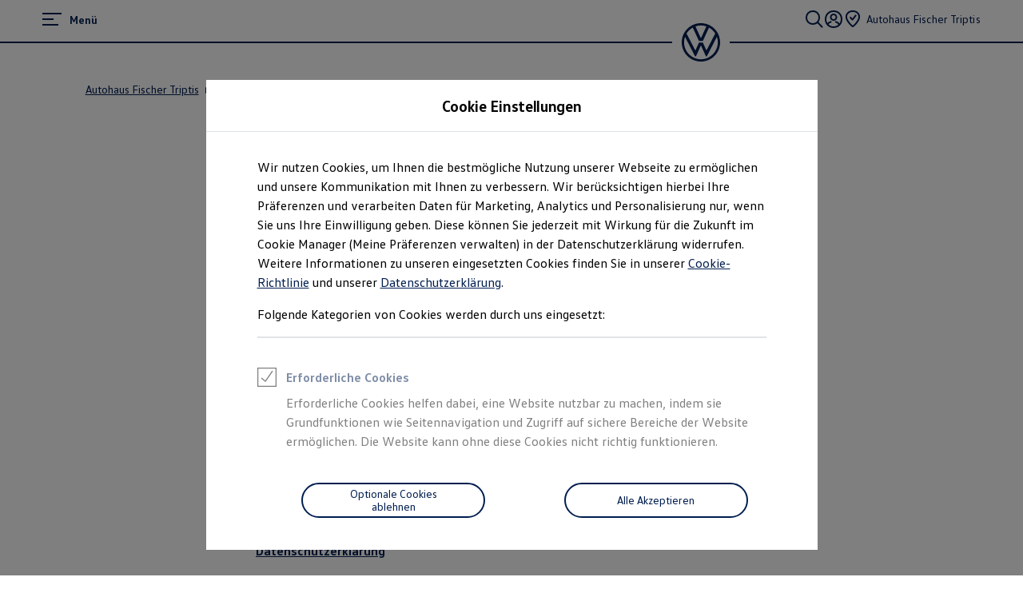

--- FILE ---
content_type: text/html;charset=utf-8
request_url: https://www.volkswagen.de/de/haendler-werkstatt/autohaus-fischer-triptis/impressum.html
body_size: 146809
content:




<!DOCTYPE html>
<html lang="de" dir="ltr">
<head>
    <title data-react-helmet="true">Impressum &amp; Rechtliches</title>
    <meta data-react-helmet="true" http-equiv="content-type" content="text/html; charset=UTF-8"/><meta data-react-helmet="true" name="viewport" content="width=device-width"/><meta data-react-helmet="true" name="robots" content="index, follow"/><meta data-react-helmet="true" name="language" content="de"/><meta data-react-helmet="true" property="og:title" content="Impressum &amp; Rechtliches"/><meta data-react-helmet="true" property="og:type" content="website"/><meta data-react-helmet="true" property="og:url" content="https://www.volkswagen.de/de/haendler-werkstatt/autohaus-fischer-triptis/impressum.html"/><meta data-react-helmet="true" property="og:image" content="https://www.volkswagen.de/etc.clientlibs/clientlibs/vwa-ngw18/ngw18-frontend/apps/resources/statics/img/vw-logo-2x.png"/><meta data-react-helmet="true" name="twitter:title" content="Impressum &amp; Rechtliches"/><meta data-react-helmet="true" name="twitter:card" content="summary"/><meta data-react-helmet="true" property="cq:page_model_url" content="/de/haendler-werkstatt/autohaus-fischer-triptis/impressum"/><meta data-react-helmet="true" property="VW.gsaTitle" content="Impressum &amp; Rechtliches"/><meta data-react-helmet="true" property="VW:gsaTitle" content="Impressum &amp; Rechtliches"/><meta data-react-helmet="true" property="VW.breadcrumb" content="Startseite;/de.html;autohaus-fischer-triptis;/de/haendler-werkstatt/autohaus-fischer-triptis.html;Impressum &amp; Rechtliches;/de/haendler-werkstatt/autohaus-fischer-triptis/impressum.html"/><meta data-react-helmet="true" property="VW:breadcrumb" content="Startseite;/de.html;autohaus-fischer-triptis;/de/haendler-werkstatt/autohaus-fischer-triptis.html;Impressum &amp; Rechtliches;/de/haendler-werkstatt/autohaus-fischer-triptis/impressum.html"/><meta data-react-helmet="true" property="VW.thumbnail" content="https://www.volkswagen.de/etc.clientlibs/clientlibs/vwa-ngw18/ngw18-frontend/apps/resources/statics/img/vw-logo-2x.png"/><meta data-react-helmet="true" property="VW:thumbnail" content="https://www.volkswagen.de/etc.clientlibs/clientlibs/vwa-ngw18/ngw18-frontend/apps/resources/statics/img/vw-logo-2x.png"/><meta data-react-helmet="true" property="cq:page_root_url" content="/de"/><meta data-react-helmet="true" name="url.level2" content="autohaus fischer triptis"/><meta data-react-helmet="true" name="url.level1" content="impressum"/><meta data-react-helmet="true" name="url.level3" content="haendler werkstatt"/><meta data-react-helmet="true" name="pageType" content="imprint"/>
    <script defer="defer" type="text/javascript" src="/.rum/@adobe/helix-rum-js@%5E2/dist/rum-standalone.js"></script>
<link data-react-helmet="true" rel="canonical" href="https://www.volkswagen.de/de/haendler-werkstatt/autohaus-fischer-triptis/impressum.html"/>

  
  
<style>
  @font-face {
    font-family: 'vw-head';
    font-weight: 400;
    font-display: swap;
    src: url('/etc.clientlibs/clientlibs/vwa-ngw18/ngw18-frontend/apps/resources/statics/fonts/vwhead-regular.woff2') format('woff2'),
    url('/etc.clientlibs/clientlibs/vwa-ngw18/ngw18-frontend/apps/resources/statics/fonts/vwhead-regular.woff') format('woff');
  }

  @font-face {
    font-family: 'vw-head';
    font-weight: 700;
    font-display: swap;
    src: url('/etc.clientlibs/clientlibs/vwa-ngw18/ngw18-frontend/apps/resources/statics/fonts/vwhead-bold.woff2') format('woff2'),
    url('/etc.clientlibs/clientlibs/vwa-ngw18/ngw18-frontend/apps/resources/statics/fonts/vwhead-bold.woff') format('woff');
  }

  @font-face {
    font-family: 'vw-head';
    font-weight: 200;
    font-display: swap;
    src: url('/etc.clientlibs/clientlibs/vwa-ngw18/ngw18-frontend/apps/resources/statics/fonts/vwhead-light.woff2') format('woff2'),
    url('/etc.clientlibs/clientlibs/vwa-ngw18/ngw18-frontend/apps/resources/statics/fonts/vwhead-light.woff') format('woff');
  }

  @font-face {
    font-family: 'vw-text';
    font-weight: 400;
    font-display: swap;
    src: url('/etc.clientlibs/clientlibs/vwa-ngw18/ngw18-frontend/apps/resources/statics/fonts/vwtext-regular.woff2') format('woff2'),
    url('/etc.clientlibs/clientlibs/vwa-ngw18/ngw18-frontend/apps/resources/statics/fonts/vwtext-regular.woff') format('woff');
  }

  @font-face {
    font-family: 'vw-text';
    font-weight: 700;
    font-display: swap;
    src: url('/etc.clientlibs/clientlibs/vwa-ngw18/ngw18-frontend/apps/resources/statics/fonts/vwtext-bold.woff2') format('woff2'),
    url('/etc.clientlibs/clientlibs/vwa-ngw18/ngw18-frontend/apps/resources/statics/fonts/vwtext-bold.woff') format('woff');
  }

  @font-face {
    font-family: 'vw-text-ar';
    font-weight: 200;
    font-display: swap;
    src: url('/etc.clientlibs/clientlibs/vwa-ngw18/ngw18-frontend/apps/resources/statics/fonts/beiruti-light.woff2') format('woff2'),
    url('/etc.clientlibs/clientlibs/vwa-ngw18/ngw18-frontend/apps/resources/statics/fonts/beiruti-light.woff') format('woff');
  }

  @font-face {
    font-family: 'vw-text-ar';
    font-weight: 400;
    font-display: swap;
    src: url('/etc.clientlibs/clientlibs/vwa-ngw18/ngw18-frontend/apps/resources/statics/fonts/beiruti-regular.woff2') format('woff2'),
    url('/etc.clientlibs/clientlibs/vwa-ngw18/ngw18-frontend/apps/resources/statics/fonts/beiruti-regular.woff') format('woff');
  }

  @font-face {
    font-family: 'vw-text-ar';
    font-weight: 700;
    font-display: swap;
    src: url('/etc.clientlibs/clientlibs/vwa-ngw18/ngw18-frontend/apps/resources/statics/fonts/beiruti-bold.woff2') format('woff2'),
    url('/etc.clientlibs/clientlibs/vwa-ngw18/ngw18-frontend/apps/resources/statics/fonts/beiruti-bold.woff') format('woff');
  }

  @font-face {
    font-family: 'roboto-vi';
    font-weight: 200;
    font-display: swap;
    src: url('/etc.clientlibs/clientlibs/vwa-ngw18/ngw18-frontend/apps/resources/statics/fonts/roboto-vietnamese-latin-ext-light.woff2') format('woff2'),
    url('/etc.clientlibs/clientlibs/vwa-ngw18/ngw18-frontend/apps/resources/statics/fonts/roboto-vietnamese-latin-ext-light.woff') format('woff');
  }
  @font-face {
    font-family: 'roboto-vi';
    font-weight: 400;
    font-display: swap;
    src: url('/etc.clientlibs/clientlibs/vwa-ngw18/ngw18-frontend/apps/resources/statics/fonts/roboto-vietnamese-latin-ext-regular.woff2') format('woff2'),
    url('/etc.clientlibs/clientlibs/vwa-ngw18/ngw18-frontend/apps/resources/statics/fonts/roboto-vietnamese-latin-ext-regular.woff') format('woff');
  }
  @font-face {
    font-family: 'roboto-vi';
    font-weight: 700;
    font-display: swap;
    src: url('/etc.clientlibs/clientlibs/vwa-ngw18/ngw18-frontend/apps/resources/statics/fonts/roboto-vietnamese-latin-ext-bold.woff2') format('woff2'),
    url('/etc.clientlibs/clientlibs/vwa-ngw18/ngw18-frontend/apps/resources/statics/fonts/roboto-vietnamese-latin-ext-bold.woff') format('woff');
  }
</style>


  
    <style data-styled="true" data-styled-version="5.3.11">.hmnsqh{-webkit-flex-shrink:0;-ms-flex-negative:0;flex-shrink:0;max-width:100%;margin:0 0 var(--size-dynamic0130);}/*!sc*/
.hmnsqh:last-child{margin:0;}/*!sc*/
.hmnsqh:empty{display:none;}/*!sc*/
.hXnEuZ{-webkit-flex-shrink:0;-ms-flex-negative:0;flex-shrink:0;max-width:100%;-webkit-box-flex:1;-webkit-flex-grow:1;-ms-flex-positive:1;flex-grow:1;margin:0 0 0px;}/*!sc*/
.hXnEuZ:last-child{margin:0;}/*!sc*/
.hXnEuZ:empty{display:none;}/*!sc*/
.dMjrDW{-webkit-flex-shrink:0;-ms-flex-negative:0;flex-shrink:0;max-width:100%;margin:0 0 0px;}/*!sc*/
.dMjrDW:last-child{margin:0;}/*!sc*/
.dMjrDW:empty{display:none;}/*!sc*/
.iVZerS{-webkit-flex-shrink:0;-ms-flex-negative:0;flex-shrink:0;max-width:100%;margin:0 0 var(--size-dynamic0270);}/*!sc*/
.iVZerS:last-child{margin:0;}/*!sc*/
.iVZerS:empty{display:none;}/*!sc*/
.crsUCN{-webkit-flex-shrink:0;-ms-flex-negative:0;flex-shrink:0;max-width:100%;margin:0 0 12px;}/*!sc*/
.crsUCN:last-child{margin:0;}/*!sc*/
.crsUCN:empty{display:none;}/*!sc*/
data-styled.g1[id="StyledChildWrapper-sc-1d21nde"]{content:"hmnsqh,hXnEuZ,dMjrDW,iVZerS,crsUCN,"}/*!sc*/
.ccPLgT{display:block;-webkit-flex-wrap:unset;-ms-flex-wrap:unset;flex-wrap:unset;margin:0;}/*!sc*/
.fBQDvW{display:block;-webkit-flex-wrap:unset;-ms-flex-wrap:unset;flex-wrap:unset;margin:0;padding:0;padding-top:var(--size-dynamic0270);}/*!sc*/
.gocybb{display:block;-webkit-flex-wrap:unset;-ms-flex-wrap:unset;flex-wrap:unset;margin:0;padding:0;padding-right:min(8.33vw,213.33px);padding-left:min(8.33vw,213.33px);}/*!sc*/
data-styled.g3[id="StyledContainer-sc-18harj2"]{content:"ccPLgT,fBQDvW,gocybb,"}/*!sc*/
.GMwYm{color:inherit;margin:unset;font-family:var(--font-family-text);font-weight:normal;font-size:1rem;line-height:120%;-webkit-letter-spacing:calc(0.02rem - 0.02em);-moz-letter-spacing:calc(0.02rem - 0.02em);-ms-letter-spacing:calc(0.02rem - 0.02em);letter-spacing:calc(0.02rem - 0.02em);}/*!sc*/
.GMwYm:lang(ko){word-break:keep-all;}/*!sc*/
.jWLzxo{color:inherit;margin:unset;font-family:var(--font-family-text);font-weight:bold;font-size:0.88rem;line-height:150%;-webkit-letter-spacing:calc(0.02rem - 0.02em);-moz-letter-spacing:calc(0.02rem - 0.02em);-ms-letter-spacing:calc(0.02rem - 0.02em);letter-spacing:calc(0.02rem - 0.02em);}/*!sc*/
.jWLzxo:lang(ko){word-break:keep-all;}/*!sc*/
.ftfgKJ{color:inherit;margin:unset;font-family:var(--font-family-head);font-weight:bold;font-size:clamp(1.13rem,0vw + 1.13rem,1.13rem);line-height:120%;-webkit-letter-spacing:calc(0.02rem - 0.02em);-moz-letter-spacing:calc(0.02rem - 0.02em);-ms-letter-spacing:calc(0.02rem - 0.02em);letter-spacing:calc(0.02rem - 0.02em);}/*!sc*/
.ftfgKJ:lang(ko){word-break:keep-all;}/*!sc*/
.kgBFPi{color:inherit;margin:unset;font-family:var(--font-family-head);font-weight:200;font-size:1.13rem;line-height:120%;-webkit-letter-spacing:calc(0.02rem - 0.02em);-moz-letter-spacing:calc(0.02rem - 0.02em);-ms-letter-spacing:calc(0.02rem - 0.02em);letter-spacing:calc(0.02rem - 0.02em);}/*!sc*/
.kgBFPi:lang(ko){word-break:keep-all;}/*!sc*/
.jYhODB{color:#000e26;margin:unset;font-family:var(--font-family-head);font-weight:bold;font-size:0.88rem;line-height:120%;-webkit-letter-spacing:0.5px;-moz-letter-spacing:0.5px;-ms-letter-spacing:0.5px;letter-spacing:0.5px;}/*!sc*/
.jYhODB:lang(ko){word-break:keep-all;}/*!sc*/
.clymfh{color:#000e26;margin:unset;font-family:var(--font-family-text);font-weight:normal;font-size:0.88rem;line-height:150%;-webkit-letter-spacing:calc(0.02rem - 0.02em);-moz-letter-spacing:calc(0.02rem - 0.02em);-ms-letter-spacing:calc(0.02rem - 0.02em);letter-spacing:calc(0.02rem - 0.02em);}/*!sc*/
.clymfh:lang(ko){word-break:keep-all;}/*!sc*/
.fPEcyF{color:#6a767d;margin:unset;font-family:var(--font-family-text);font-weight:normal;font-size:0.88rem;line-height:150%;-webkit-letter-spacing:calc(0.02rem - 0.02em);-moz-letter-spacing:calc(0.02rem - 0.02em);-ms-letter-spacing:calc(0.02rem - 0.02em);letter-spacing:calc(0.02rem - 0.02em);}/*!sc*/
.fPEcyF:lang(ko){word-break:keep-all;}/*!sc*/
.fucstR{color:#000e26;margin:unset;font-family:var(--font-family-head);font-weight:bold;font-size:clamp(2.5rem,0.88vw + 2.19rem,3.25rem);line-height:120%;-webkit-letter-spacing:calc(0.02rem - 0.02em);-moz-letter-spacing:calc(0.02rem - 0.02em);-ms-letter-spacing:calc(0.02rem - 0.02em);letter-spacing:calc(0.02rem - 0.02em);text-align:center;}/*!sc*/
.fucstR:lang(ko){word-break:keep-all;}/*!sc*/
.czXZVf{color:#000e26;margin:unset;font-family:var(--font-family-head);font-weight:200;font-size:clamp(1.38rem,0.44vw + 1.22rem,1.75rem);line-height:120%;-webkit-letter-spacing:calc(0.02rem - 0.02em);-moz-letter-spacing:calc(0.02rem - 0.02em);-ms-letter-spacing:calc(0.02rem - 0.02em);letter-spacing:calc(0.02rem - 0.02em);text-align:center;}/*!sc*/
.czXZVf:lang(ko){word-break:keep-all;}/*!sc*/
.iBdMLo{color:#000e26;margin:unset;font-family:var(--font-family-text);font-weight:bold;font-size:1rem;line-height:150%;-webkit-letter-spacing:calc(0.02rem - 0.02em);-moz-letter-spacing:calc(0.02rem - 0.02em);-ms-letter-spacing:calc(0.02rem - 0.02em);letter-spacing:calc(0.02rem - 0.02em);}/*!sc*/
.iBdMLo:lang(ko){word-break:keep-all;}/*!sc*/
.cAerYu{color:#000e26;margin:unset;font-family:var(--font-family-head);font-weight:bold;font-size:clamp(1.75rem,0.74vw + 1.49rem,2.38rem);line-height:120%;-webkit-letter-spacing:calc(0.02rem - 0.02em);-moz-letter-spacing:calc(0.02rem - 0.02em);-ms-letter-spacing:calc(0.02rem - 0.02em);letter-spacing:calc(0.02rem - 0.02em);}/*!sc*/
.cAerYu:lang(ko){word-break:keep-all;}/*!sc*/
.gIanJy{color:#000e26;margin:unset;font-family:var(--font-family-text);font-weight:normal;font-size:1rem;line-height:150%;-webkit-letter-spacing:calc(0.02rem - 0.02em);-moz-letter-spacing:calc(0.02rem - 0.02em);-ms-letter-spacing:calc(0.02rem - 0.02em);letter-spacing:calc(0.02rem - 0.02em);}/*!sc*/
.gIanJy:lang(ko){word-break:keep-all;}/*!sc*/
data-styled.g8[id="StyledTextComponent-sc-hqqa9q"]{content:"GMwYm,jWLzxo,ftfgKJ,kgBFPi,jYhODB,clymfh,fPEcyF,fucstR,czXZVf,iBdMLo,cAerYu,gIanJy,"}/*!sc*/
.cjBXGc{position:relative;-webkit-text-decoration:underline;text-decoration:underline;text-underline-offset:0.2em;-webkit-text-decoration-thickness:1px;text-decoration-thickness:1px;-webkit-text-decoration:none;text-decoration:none;cursor:pointer;}/*!sc*/
.jWDCBp{position:relative;-webkit-text-decoration:underline;text-decoration:underline;text-underline-offset:0.2em;-webkit-text-decoration-thickness:1px;text-decoration-thickness:1px;cursor:pointer;}/*!sc*/
data-styled.g11[id="StyledLinkText-sc-12fkfup"]{content:"cjBXGc,jWDCBp,"}/*!sc*/
.haYWwv{position:relative;display:-webkit-inline-box;display:-webkit-inline-flex;display:-ms-inline-flexbox;display:inline-flex;text-align:center;-webkit-box-pack:center;-webkit-justify-content:center;-ms-flex-pack:center;justify-content:center;-webkit-align-items:center;-webkit-box-align:center;-ms-flex-align:center;align-items:center;min-height:44px;min-width:44px;padding:0 32px;border:1px solid;margin:0;border-radius:100px;-webkit-transition:all 0.1s ease-in-out;transition:all 0.1s ease-in-out;-webkit-text-decoration:none;text-decoration:none;cursor:pointer;-webkit-tap-highlight-color:transparent;color:#001e50;background:transparent;border:1px solid #001e50;}/*!sc*/
.haYWwv:hover,.haYWwv:active,.haYWwv:focus:not(:focus-visible){color:#ffffff;background:#0040c5;border:1px solid #0040c5;}/*!sc*/
.haYWwv:focus-visible,.haYWwv[type=submit]:focus-visible,.haYWwv[type=button]:focus-visible{outline:3px solid #00b0f0;outline-offset:unset;}/*!sc*/
data-styled.g14[id="StyledButton-sc-1208ax7"]{content:"haYWwv,"}/*!sc*/
.iqsYBA{font-weight:inherit;display:inline-grid;border:none;position:relative;-webkit-text-decoration:none;text-decoration:none;cursor:pointer;padding:0;text-align:inherit;color:#001e50;background:transparent;border:none;-webkit-tap-highlight-color:transparent;}/*!sc*/
.iqsYBA:hover,.iqsYBA:active,.iqsYBA:focus:not(:focus-visible){color:#0040c5;background:transparent;}/*!sc*/
.iqsYBA:hover span,.iqsYBA:active span,.iqsYBA:focus:not(:focus-visible) span{-webkit-text-decoration-thickness:2px;text-decoration-thickness:2px;}/*!sc*/
.iqsYBA:focus-visible,.iqsYBA[type=submit]:focus-visible,.iqsYBA[type=button]:focus-visible{outline:3px solid #00b0f0;outline-offset:1px;}/*!sc*/
data-styled.g15[id="StyledLink-sc-afbv6g"]{content:"iqsYBA,"}/*!sc*/
.gxuGQa{position:relative;padding:0;}/*!sc*/
data-styled.g18[id="EditableComponent__StyledEditableComponent-sc-ce164f1a-0"]{content:"gxuGQa,"}/*!sc*/
.cTSiyk{-webkit-hyphens:manual;-moz-hyphens:manual;-ms-hyphens:manual;-webkit-hyphens:manual;-moz-hyphens:manual;-ms-hyphens:manual;hyphens:manual;word-break:normal;}/*!sc*/
data-styled.g30[id="TextWithNonBreakingSafewords__StyledSafeWord-sc-a153e0f-0"]{content:"cTSiyk,"}/*!sc*/
.hBsctm::before{content:' ';}/*!sc*/
.hBsctm::after{content:'\a';white-space:pre;}/*!sc*/
data-styled.g33[id="sc-jXbUNg"]{content:"hBsctm,"}/*!sc*/
.fQLkxM{display:grid;grid-row-gap:12px;margin:0;padding:0;}/*!sc*/
data-styled.g36[id="StyledOL-sc-kwb2jm"]{content:"fQLkxM,"}/*!sc*/
.jWXsot{position:relative;display:grid;grid-template-columns:28px auto;grid-column-gap:8px;outline:0;}/*!sc*/
.jWXsot:before{content:'';position:absolute;left:-8px;right:-8px;top:-4px;bottom:-4px;margin:-2px;border:solid 2px #0040c5;border-radius:0px;pointer-events:none;opacity:0;-webkit-transition:opacity 0.3s cubic-bezier(0.14,1.12,0.67,0.99);transition:opacity 0.3s cubic-bezier(0.14,1.12,0.67,0.99);}/*!sc*/
.jWXsot:focus:before{opacity:1;}/*!sc*/
data-styled.g37[id="StyledDisclaimerFocusWrapper-sc-z5dark"]{content:"jWXsot,"}/*!sc*/
.gbhDCT{display:grid;max-width:2560px;margin:auto;grid-template-columns:repeat(24,1fr);grid-template-areas:"a0 a0 a0 a0 a0 a0 a0 a0 a0 a0 a0 a0 a0 a0 a0 a0 a0 a0 a0 a0 a0 a0 a0 a0";}/*!sc*/
data-styled.g39[id="StyledLayout-sc-a5m3el"]{content:"gbhDCT,"}/*!sc*/
.gxbORQ{grid-area:a0;overflow:hidden;}/*!sc*/
data-styled.g40[id="StyledChildWrapper-sc-ybw8a0"]{content:"gxbORQ,"}/*!sc*/
.hRurno{display:-webkit-box;display:-webkit-flex;display:-ms-flexbox;display:flex;-webkit-flex-direction:column;-ms-flex-direction:column;flex-direction:column;}/*!sc*/
@media (min-width:560px){.hRurno{-webkit-flex-direction:row;-ms-flex-direction:row;flex-direction:row;-webkit-box-pack:justify;-webkit-justify-content:space-between;-ms-flex-pack:justify;justify-content:space-between;}}/*!sc*/
data-styled.g41[id="bottom-nav__StyledBottomNav-sc-d1c38fa3-0"]{content:"hRurno,"}/*!sc*/
.bcThAe{margin-bottom:32px;margin-top:20px;}/*!sc*/
@media (min-width:560px){.bcThAe{margin-bottom:0;white-space:nowrap;}}/*!sc*/
data-styled.g42[id="bottom-nav__StyledBottomNavCopyright-sc-d1c38fa3-1"]{content:"bcThAe,"}/*!sc*/
.cKZhRg{margin-top:44px;-webkit-order:1;-ms-flex-order:1;order:1;}/*!sc*/
@media (min-width:560px){.cKZhRg{margin-top:0;padding-left:44px;white-space:nowrap;}}/*!sc*/
data-styled.g43[id="bottom-nav__StyledBottomNavLangSwitcher-sc-d1c38fa3-2"]{content:"cKZhRg,"}/*!sc*/
.hIMlRO{border-top:solid 1px #dfe4e8;text-align:left;width:min(41.66vw,1066.66px);margin-top:44px;}/*!sc*/
@media (min-width:560px){.hIMlRO{margin-top:64px;width:min(20.83vw,533.33px);}}/*!sc*/
data-styled.g44[id="bottom-nav__StyledCopyrightWrapper-sc-d1c38fa3-3"]{content:"hIMlRO,"}/*!sc*/
.gWdbHP{margin:0;padding:0;list-style-type:none;display:-webkit-box;display:-webkit-flex;display:-ms-flexbox;display:flex;-webkit-flex-wrap:wrap;-ms-flex-wrap:wrap;flex-wrap:wrap;}/*!sc*/
data-styled.g45[id="bottom-nav__StyledCustomListContainer-sc-d1c38fa3-4"]{content:"gWdbHP,"}/*!sc*/
.fcKWlq{display:-webkit-box;display:-webkit-flex;display:-ms-flexbox;display:flex;}/*!sc*/
.fcKWlq:not(:last-child):after{content:url('data:image/svg+xml; utf8, <svg aria-hidden="true" width="1" height="15" xmlns="http://www.w3.org/2000/svg"><rect width="1" height="15" x="0" y="0" fill="inherit" /></svg>');margin:0 12px;-webkit-align-self:self-end;-ms-flex-item-align:self-end;align-self:self-end;}/*!sc*/
data-styled.g46[id="bottom-nav__StyledBottomNavChild-sc-d1c38fa3-5"]{content:"fcKWlq,"}/*!sc*/
.kETzIM:not(:last-child){margin-bottom:12px;}/*!sc*/
@media (min-width:560px){.kETzIM:not(:last-child){margin-bottom:72px;}}/*!sc*/
data-styled.g47[id="sc-dhKdcB"]{content:"kETzIM,"}/*!sc*/
.ejCYvg{font-size:1rem;font-weight:bold;color:#6a767d;margin-bottom:12px;}/*!sc*/
data-styled.g48[id="sc-kpDqfm"]{content:"ejCYvg,"}/*!sc*/
.bREryc{border-top:solid 2px #001e50;padding:44px 0;}/*!sc*/
@media (min-width:560px){.bREryc{padding-top:72px;padding-left:min(4.16vw,106.66px);padding-right:min(4.16vw,106.66px);}}/*!sc*/
data-styled.g50[id="footer__StyledFooterBody-sc-b207031a-0"]{content:"bREryc,"}/*!sc*/
@media (min-width:560px){.gjYbIe{display:-webkit-box;display:-webkit-flex;display:-ms-flexbox;display:flex;-webkit-box-pack:justify;-webkit-justify-content:space-between;-ms-flex-pack:justify;justify-content:space-between;}}/*!sc*/
data-styled.g51[id="footer__StyledMainNavWrap-sc-b207031a-1"]{content:"gjYbIe,"}/*!sc*/
.dMrBTp{border-top:solid 2px #dfe4e8;padding:44px 0 12px;padding-bottom:12px;}/*!sc*/
@media (min-width:560px){.dMrBTp{padding-top:72px;}}/*!sc*/
data-styled.g52[id="footer__StyledFooterDisclaimers-sc-b207031a-2"]{content:"dMrBTp,"}/*!sc*/
.hrKsvR{z-index:0;position:relative;background:white;}/*!sc*/
data-styled.g53[id="footer__StyledFooter-sc-b207031a-3"]{content:"hrKsvR,"}/*!sc*/
.AJIwV{-webkit-hyphens:auto;-moz-hyphens:auto;-ms-hyphens:auto;hyphens:auto;word-break:break-word;display:grid;gap:24px;height:100%;}/*!sc*/
.AJIwV:lang(ko){word-break:keep-all;}/*!sc*/
@media (min-width:560px){.AJIwV{width:min(16.66vw,426.66px);}.AJIwV:last-child{margin-right:calc(-1 * min(4.16vw,106.66px));}}/*!sc*/
data-styled.g54[id="sc-dAlyuH"]{content:"AJIwV,"}/*!sc*/
.kJpehI{margin:0 0 44px;padding:0;list-style:none;}/*!sc*/
.kJpehI a{display:inline-block;padding:4px 0;}/*!sc*/
data-styled.g55[id="sc-jlZhew"]{content:"kJpehI,"}/*!sc*/
.lmpyzx{outline:none;}/*!sc*/
.lmpyzx:target::before{display:block;content:'';margin-top:-68px;height:68px;visibility:hidden;}/*!sc*/
data-styled.g57[id="AnchorTarget__StyledAnchorTarget-sc-7886fa1d-1"]{content:"lmpyzx,"}/*!sc*/
.kwlKix{-webkit-hyphens:auto;-moz-hyphens:auto;-ms-hyphens:auto;hyphens:auto;word-break:break-word;}/*!sc*/
.kwlKix:lang(ko){word-break:keep-all;}/*!sc*/
data-styled.g59[id="DisclaimersWithSafewords__StyledWrap-sc-53c38930-1"]{content:"kwlKix,"}/*!sc*/
html{line-height:1.15;-webkit-text-size-adjust:100%;}/*!sc*/
body{margin:0;}/*!sc*/
main{display:block;}/*!sc*/
h1{font-size:2em;margin:0.67em 0;}/*!sc*/
hr{box-sizing:content-box;height:0;overflow:visible;}/*!sc*/
pre{font-family:monospace,monospace;font-size:1em;}/*!sc*/
a{background-color:transparent;}/*!sc*/
abbr[title]{border-bottom:none;-webkit-text-decoration:underline;text-decoration:underline;-webkit-text-decoration:underline dotted;text-decoration:underline dotted;}/*!sc*/
b,strong{font-weight:bolder;}/*!sc*/
code,kbd,samp{font-family:monospace,monospace;font-size:1em;}/*!sc*/
small{font-size:80%;}/*!sc*/
sub,sup{font-size:75%;line-height:0;position:relative;vertical-align:baseline;}/*!sc*/
sub{bottom:-0.25em;}/*!sc*/
sup{top:-0.5em;}/*!sc*/
img{border-style:none;}/*!sc*/
button,input,optgroup,select,textarea{font-family:inherit;font-size:100%;line-height:1.15;margin:0;}/*!sc*/
button,input{overflow:visible;}/*!sc*/
button,select{text-transform:none;}/*!sc*/
button,[type="button"],[type="reset"],[type="submit"]{-webkit-appearance:button;}/*!sc*/
button::-moz-focus-inner,[type="button"]::-moz-focus-inner,[type="reset"]::-moz-focus-inner,[type="submit"]::-moz-focus-inner{border-style:none;padding:0;}/*!sc*/
button:-moz-focusring,[type="button"]:-moz-focusring,[type="reset"]:-moz-focusring,[type="submit"]:-moz-focusring{outline:1px dotted ButtonText;}/*!sc*/
fieldset{padding:0.35em 0.75em 0.625em;}/*!sc*/
legend{box-sizing:border-box;color:inherit;display:table;max-width:100%;padding:0;white-space:normal;}/*!sc*/
progress{vertical-align:baseline;}/*!sc*/
textarea{overflow:auto;}/*!sc*/
[type="checkbox"],[type="radio"]{box-sizing:border-box;padding:0;}/*!sc*/
[type="number"]::-webkit-inner-spin-button,[type="number"]::-webkit-outer-spin-button{height:auto;}/*!sc*/
[type="search"]{-webkit-appearance:textfield;outline-offset:-2px;}/*!sc*/
[type="search"]::-webkit-search-decoration{-webkit-appearance:none;}/*!sc*/
::-webkit-file-upload-button{-webkit-appearance:button;font:inherit;}/*!sc*/
details{display:block;}/*!sc*/
summary{display:list-item;}/*!sc*/
template{display:none;}/*!sc*/
[hidden]{display:none;}/*!sc*/
b,strong{font-weight:bold;}/*!sc*/
data-styled.g118[id="sc-global-iEUVTL1"]{content:"sc-global-iEUVTL1,"}/*!sc*/
.lcNPmo{--font-family-head:vw-head,Helvetica,Arial,sans-serif;--font-family-text:vw-text,Helvetica,Arial,sans-serif;font-family:var(--font-family-text);-webkit-font-smoothing:antialiased;-moz-osx-font-smoothing:grayscale;--size-dynamic0020:4px;--size-dynamic0040:12px;--size-dynamic0050:12px;--size-dynamic0100:20px;--size-dynamic0120:24px;--size-dynamic0130:24px;--size-dynamic0140:28px;--size-dynamic0150:28px;--size-dynamic0200:32px;--size-dynamic0250:44px;--size-dynamic0270:56px;--size-dynamic0300:72px;--size-dynamic0350:100px;--size-dynamic0450:156px;--size-grid001:min(4.16vw,106.66px);--size-grid002:min(8.33vw,213.33px);--size-grid003:min(12.5vw,320px);--size-grid004:min(16.66vw,426.66px);--size-grid005:min(20.83vw,533.33px);--size-grid006:min(25vw,640px);--size-grid007:min(29.16vw,746.66px);--size-grid008:min(33.33vw,853.33px);--size-grid009:min(37.5vw,960px);--size-grid010:min(41.66vw,1066.66px);--size-grid011:min(45.83vw,1173.33px);--size-grid012:min(50vw,1280px);--size-grid013:min(54.16vw,1386.66px);--size-grid014:min(58.33vw,1493.33px);--size-grid015:min(62.5vw,1600px);--size-grid016:min(66.66vw,1706.66px);--size-grid017:min(70.83vw,1813.33px);--size-grid018:min(75vw,1920px);--size-grid019:min(79.16vw,2026.66px);--size-grid020:min(83.33vw,2133.33px);--size-grid021:min(87.5vw,2240px);--size-grid022:min(91.66vw,2346.66px);--size-grid023:min(95.83vw,2453.33px);--size-grid024:min(100vw,2560px);background-color:#ffffff;}/*!sc*/
.lcNPmo:lang(ko),.lcNPmo:lang(zh),.lcNPmo:lang(zh-tw),.lcNPmo:lang(ja),.lcNPmo:lang(ar){font-style:normal;}/*!sc*/
.lcNPmo:lang(ko){--font-family-head:vw-head,Apple SD Gothic Neo,BonGothic,맑은 고딕,Malgun Gothic,굴림,Gulim,돋움,Dotum,Helvetica Neue,Helvetica,Arial,sans-serif;--font-family-text:vw-text,Apple SD Gothic Neo,BonGothic,맑은 고딕,Malgun Gothic,굴림,Gulim,돋움,Dotum,Helvetica Neue,Helvetica,Arial,sans-serif;word-break:keep-all;-webkit-hyphens:auto;-moz-hyphens:auto;-ms-hyphens:auto;hyphens:auto;}/*!sc*/
.lcNPmo:lang(zh){--font-family-head:vw-head,华文细黑,STXihei,PingFang TC,微软雅黑体,Microsoft YaHei New,微软雅黑,Microsoft Yahei,宋体,SimSun,Helvetica Neue,Helvetica,Arial,sans-serif;--font-family-text:vw-text,华文细黑,STXihei,PingFang TC,微软雅黑体,Microsoft YaHei New,微软雅黑,Microsoft Yahei,宋体,SimSun,Helvetica Neue,Helvetica,Arial,sans-serif;}/*!sc*/
.lcNPmo:lang(zh-tw){--font-family-head:vw-head,Helvetica Neue,Helvetica,Arial,sans-serif;--font-family-text:vw-text,Helvetica Neue,Helvetica,Arial,sans-serif;}/*!sc*/
.lcNPmo:lang(ja){--font-family-head:vw-head,ヒラギノ角ゴ Pro W3,Hiragino Kaku Gothic Pro,Osaka,メイリオ,Meiryo,MS Pゴシック,MS PGothic,Helvetica Neue,Helvetica,Arial,sans-serif;--font-family-text:vw-text,ヒラギノ角ゴ Pro W3,Hiragino Kaku Gothic Pro,Osaka,メイリオ,Meiryo,MS Pゴシック,MS PGothic,Helvetica Neue,Helvetica,Arial,sans-serif;}/*!sc*/
.lcNPmo:lang(vi){--font-family-head:roboto-vi,Helvetica Neue,Helvetica,Arial,sans-serif;--font-family-text:roboto-vi,Helvetica Neue,Helvetica,Arial,sans-serif;}/*!sc*/
.lcNPmo:lang(ar){--font-family-head:vw-head,vw-text-ar,Helvetica Neue,Helvetica,Arial,sans-serif;--font-family-text:vw-text,vw-text-ar,Helvetica Neue,Helvetica,Arial,sans-serif;}/*!sc*/
.lcNPmo *{box-sizing:border-box;}/*!sc*/
@media (min-width:560px){.lcNPmo{--size-dynamic0020:4px;--size-dynamic0040:20px;--size-dynamic0050:20px;--size-dynamic0100:24px;--size-dynamic0120:20px;--size-dynamic0130:40px;--size-dynamic0140:32px;--size-dynamic0150:52px;--size-dynamic0200:56px;--size-dynamic0250:68px;--size-dynamic0270:80px;--size-dynamic0300:96px;--size-dynamic0350:132px;--size-dynamic0450:172px;}}/*!sc*/
@media (min-width:1600px){.lcNPmo{--size-dynamic0020:8px;--size-dynamic0040:32px;--size-dynamic0050:24px;--size-dynamic0100:28px;--size-dynamic0120:20px;--size-dynamic0130:52px;--size-dynamic0140:48px;--size-dynamic0150:64px;--size-dynamic0200:72px;--size-dynamic0250:84px;--size-dynamic0270:100px;--size-dynamic0300:120px;--size-dynamic0350:196px;--size-dynamic0450:184px;}}/*!sc*/
@media (min-width:2560px){.lcNPmo{--size-dynamic0040:48px;}}/*!sc*/
data-styled.g119[id="StyledIntegratorRoot-sc-7fx0kf"]{content:"lcNPmo,"}/*!sc*/
.iBZvXa{opacity:0;-webkit-transform:translate(0,0);-ms-transform:translate(0,0);transform:translate(0,0);-webkit-transition:opacity 400ms linear 0ms,-webkit-transform 400ms linear 0ms;-webkit-transition:opacity 400ms linear 0ms,transform 400ms linear 0ms;transition:opacity 400ms linear 0ms,transform 400ms linear 0ms;}/*!sc*/
data-styled.g129[id="StyledFade-sc-180caex"]{content:"iBZvXa,"}/*!sc*/
.fZXNvV{position:fixed;top:0;right:0;bottom:0;left:0;overflow:hidden;pointer-events:none;}/*!sc*/
.fZXNvV > *{pointer-events:auto;}/*!sc*/
.jyKLGA{position:fixed;top:0;right:0;bottom:0;left:0;display:-webkit-box;display:-webkit-flex;display:-ms-flexbox;display:flex;-webkit-box-pack:center;-webkit-justify-content:center;-ms-flex-pack:center;justify-content:center;-webkit-align-items:center;-webkit-box-align:center;-ms-flex-align:center;align-items:center;overflow:hidden;pointer-events:none;}/*!sc*/
.jyKLGA > *{pointer-events:auto;}/*!sc*/
data-styled.g150[id="StyledLayerWrapper-sc-1bl8kxv"]{content:"fZXNvV,jyKLGA,"}/*!sc*/
.byfalI{list-style-type:none;padding:0;margin:0;display:grid;row-gap:20px;}/*!sc*/
data-styled.g158[id="StyledList-sc-1v05jo"]{content:"byfalI,"}/*!sc*/
.rMfWc{font-family:vw-text,Helvetica,Arial,sans-serif;font-size:1rem;line-height:150%;-webkit-letter-spacing:calc(0.02rem - 0.02em);-moz-letter-spacing:calc(0.02rem - 0.02em);-ms-letter-spacing:calc(0.02rem - 0.02em);letter-spacing:calc(0.02rem - 0.02em);color:#000e26;margin:unset;padding-inline-start:min(2em,48px);position:relative;}/*!sc*/
.rMfWc::before{-webkit-transform:translateX(max(-2em,-48px));-ms-transform:translateX(max(-2em,-48px));transform:translateX(max(-2em,-48px));position:absolute;font-weight:bold;}/*!sc*/
ul > .StyledListItem-sc-112v5tu::before{-webkit-transform:translateX( max(-2em,-48px));-ms-transform:translateX( max(-2em,-48px));transform:translateX( max(-2em,-48px));position:absolute;content:'\2014';}/*!sc*/
ol > .StyledListItem-sc-112v5tu{counter-increment:items;}/*!sc*/
ol > .StyledListItem-sc-112v5tu::before{-webkit-transform:translateX( max(-2em,-48px));-ms-transform:translateX( max(-2em,-48px));transform:translateX( max(-2em,-48px));content:"0" counter(items);}/*!sc*/
data-styled.g159[id="StyledListItem-sc-112v5tu"]{content:"rMfWc,"}/*!sc*/
.hWDPOU{display:grid;-webkit-align-items:center;-webkit-box-align:center;-ms-flex-align:center;align-items:center;width:100%;--logo-size:32px;--margin-size:8px;grid-template-columns:auto max-content auto;grid-column-gap:var(--margin-size);}/*!sc*/
@media (min-width:560px){.hWDPOU{--logo-size:40px;--margin-size:10px;}}/*!sc*/
@media (min-width:960px){.hWDPOU{--logo-size:48px;--margin-size:12px;}}/*!sc*/
@media (min-width:1920px){.hWDPOU{--logo-size:56px;--margin-size:14px;}}/*!sc*/
@media (min-width:560px){.hWDPOU{grid-template-columns:auto max-content auto;}}/*!sc*/
@media (min-width:960px){.hWDPOU{grid-template-columns:calc(min(66.66vw,1706.66px) - var(--margin-size))max-content auto;}}/*!sc*/
@media (min-width:2560px){.hWDPOU{grid-template-columns:calc(426.6666666666667px + 50vw - var(--margin-size))max-content auto;}}/*!sc*/
.hWDPOU::before,.hWDPOU::after{content:'';height:2px;background:#001e50;}/*!sc*/
.hWDPOU svg{fill:#001e50;width:var(--logo-size);height:var(--logo-size);}/*!sc*/
data-styled.g168[id="StyledWrapper-sc-16id0m5"]{content:"hWDPOU,"}/*!sc*/
.inUxkX{position:absolute;width:1px;height:1px;-webkit-clip:rect(0 0 0 0);clip:rect(0 0 0 0);overflow:hidden;z-index:1;background:#ffffff;border-radius:44px;}/*!sc*/
.inUxkX:focus-within{width:auto;height:auto;-webkit-clip:auto;clip:auto;overflow:visible;}/*!sc*/
data-styled.g212[id="StyledSkipWrapper-sc-118cjlx"]{content:"inUxkX,"}/*!sc*/
.bvoYXY{border:0;padding:0;margin:0;background:none;cursor:pointer;position:relative;position:relative;display:-webkit-box;display:-webkit-flex;display:-ms-flexbox;display:flex;-webkit-align-items:center;-webkit-box-align:center;-ms-flex-align:center;align-items:center;width:auto;height:24px;text-align:left;font-size:0;color:#001e50;}/*!sc*/
.bvoYXY:focus:before{content:'';box-sizing:border-box;position:absolute;top:50%;left:50%;width:calc(100% + 16px);height:calc(100% + 16px);border:solid 2px #0040c5;-webkit-transform:translate3d(-50%,-50%,0);-ms-transform:translate3d(-50%,-50%,0);transform:translate3d(-50%,-50%,0);-webkit-transition:width 0.3s cubic-bezier(0.14,1.12,0.67,0.99);transition:width 0.3s cubic-bezier(0.14,1.12,0.67,0.99);}/*!sc*/
.bvoYXY:hover,.bvoYXY:focus{color:#0040c5;outline:0;}/*!sc*/
.bvoYXY:hover > div,.bvoYXY:focus > div,.bvoYXY:hover > span,.bvoYXY:focus > span{color:#0040c5;}/*!sc*/
.bvoYXY:focus > span{color:#001e50;}/*!sc*/
.bvoYXY:after{content:'';box-sizing:border-box;position:absolute;top:50%;left:50%;min-width:max(100%,44px);min-height:max(100%,44px);-webkit-transform:translate(-50%,-50%);-ms-transform:translate(-50%,-50%);transform:translate(-50%,-50%);}/*!sc*/
data-styled.g398[id="sc-hCPjZK"]{content:"bvoYXY,"}/*!sc*/
.eDStxa{display:inline-block;}/*!sc*/
data-styled.g399[id="sc-Nxspf"]{content:"eDStxa,"}/*!sc*/
.ibOPYj{display:inline-block;box-sizing:border-box;padding-top:1px;padding-left:10px;max-width:calc(25vw);overflow:hidden;}/*!sc*/
data-styled.g400[id="sc-cfxfcM"]{content:"ibOPYj,"}/*!sc*/
.ikuIWF{margin:0;padding:0;list-style-type:none;}/*!sc*/
data-styled.g522[id="language-switcher-onehub__StyledLanguageSwitcherList-sc-64683307-0"]{content:"ikuIWF,"}/*!sc*/
.dIZTkb{position:fixed;width:100%;top:var(--s2-one-hub-navigation-top-bar-height);left:0;z-index:3;padding:0 16px;}/*!sc*/
@media (min-width:0px){.dIZTkb{--s2-one-hub-navigation-top-bar-height:calc(16px + 24px + 12px + 32px);}}/*!sc*/
@media (min-width:560px){.dIZTkb{--s2-one-hub-navigation-top-bar-height:calc(16px + 24px + 12px + 40px);}}/*!sc*/
@media (min-width:960px){.dIZTkb{--s2-one-hub-navigation-top-bar-height:calc(16px + 24px + 12px + 48px);}}/*!sc*/
@media (min-width:1920px){.dIZTkb{--s2-one-hub-navigation-top-bar-height:calc(24px + 24px + 12px + 56px);}}/*!sc*/
data-styled.g528[id="sc-dQEtJz"]{content:"dIZTkb,"}/*!sc*/
.iHQQkG{outline:none;}/*!sc*/
data-styled.g529[id="sc-imwsjW"]{content:"iHQQkG,"}/*!sc*/
.dQphzN{z-index:3;position:relative;}/*!sc*/
data-styled.g531[id="sc-dJiZtA"]{content:"dQphzN,"}/*!sc*/
.eAcYOo{-webkit-text-decoration:none;text-decoration:none;}/*!sc*/
data-styled.g537[id="CmsPlainLink__StyledPlainLink-sc-26ade311-0"]{content:"eAcYOo,"}/*!sc*/
.boRrny{width:100%;display:-webkit-box;display:-webkit-flex;display:-ms-flexbox;display:flex;-webkit-align-items:center;-webkit-box-align:center;-ms-flex-align:center;align-items:center;-webkit-transition:-webkit-transform 0.3s ease-in;-webkit-transition:transform 0.3s ease-in;transition:transform 0.3s ease-in;position:absolute;top:0;}/*!sc*/
@media (min-width:0px){.boRrny{-webkit-transform:translateY( calc(calc(16px + 24px + 12px + 0px) - 16px + 1px) );-ms-transform:translateY( calc(calc(16px + 24px + 12px + 0px) - 16px + 1px) );transform:translateY( calc(calc(16px + 24px + 12px + 0px) - 16px + 1px) );}}/*!sc*/
@media (min-width:560px){.boRrny{-webkit-transform:translateY( calc(calc(16px + 24px + 12px + 0px) - 20px + 1px) );-ms-transform:translateY( calc(calc(16px + 24px + 12px + 0px) - 20px + 1px) );transform:translateY( calc(calc(16px + 24px + 12px + 0px) - 20px + 1px) );}}/*!sc*/
@media (min-width:960px){.boRrny{-webkit-transform:translateY( calc(calc(16px + 24px + 12px + 0px) - 24px + 1px) );-ms-transform:translateY( calc(calc(16px + 24px + 12px + 0px) - 24px + 1px) );transform:translateY( calc(calc(16px + 24px + 12px + 0px) - 24px + 1px) );}}/*!sc*/
@media (min-width:1920px){.boRrny{-webkit-transform:translateY( calc(calc(24px + 24px + 12px + 0px) - 28px + 1px) );-ms-transform:translateY( calc(calc(24px + 24px + 12px + 0px) - 28px + 1px) );transform:translateY( calc(calc(24px + 24px + 12px + 0px) - 28px + 1px) );}}/*!sc*/
data-styled.g540[id="sc-fKWMtX"]{content:"boRrny,"}/*!sc*/
.bEABPH{grid-row:2/3;grid-column:2/6;display:-webkit-box;display:-webkit-flex;display:-ms-flexbox;display:flex;}/*!sc*/
data-styled.g543[id="sc-cMa-dbN"]{content:"bEABPH,"}/*!sc*/
.iGysiZ{position:fixed;display:-webkit-box;display:-webkit-flex;display:-ms-flexbox;display:flex;overflow:hidden;-webkit-flex-direction:column-reverse;-ms-flex-direction:column-reverse;flex-direction:column-reverse;top:120px;right:var(--size-dynamic0100);left:var(--size-dynamic0100);}/*!sc*/
@media (min-width:560px){.iGysiZ{width:-webkit-fit-content;width:-moz-fit-content;width:fit-content;left:unset;}}/*!sc*/
.iGysiZ > div{position:static;margin:0 0 8px;-webkit-animation:fadeIn 0.3s;animation:fadeIn 0.3s;}/*!sc*/
@media (min-width:560px){.iGysiZ > div{min-width:285px;}}/*!sc*/
.iGysiZ > div:has(.closing){-webkit-animation:fadeOut 0.3s 1;animation:fadeOut 0.3s 1;}/*!sc*/
@-webkit-keyframes fadeIn{0%{opacity:0;-webkit-transform:translateY(50%) scale(0.9);-ms-transform:translateY(50%) scale(0.9);transform:translateY(50%) scale(0.9);}100%{opacity:1;-webkit-transform:translateY(0) scale(1);-ms-transform:translateY(0) scale(1);transform:translateY(0) scale(1);}}/*!sc*/
@keyframes fadeIn{0%{opacity:0;-webkit-transform:translateY(50%) scale(0.9);-ms-transform:translateY(50%) scale(0.9);transform:translateY(50%) scale(0.9);}100%{opacity:1;-webkit-transform:translateY(0) scale(1);-ms-transform:translateY(0) scale(1);transform:translateY(0) scale(1);}}/*!sc*/
@-webkit-keyframes fadeOut{0%{opacity:1;-webkit-transform:scale(1);-ms-transform:scale(1);transform:scale(1);}100%{opacity:0;-webkit-transform:scale(0.9);-ms-transform:scale(0.9);transform:scale(0.9);}}/*!sc*/
@keyframes fadeOut{0%{opacity:1;-webkit-transform:scale(1);-ms-transform:scale(1);transform:scale(1);}100%{opacity:0;-webkit-transform:scale(0.9);-ms-transform:scale(0.9);transform:scale(0.9);}}/*!sc*/
data-styled.g547[id="sc-bOQTJJ"]{content:"iGysiZ,"}/*!sc*/
.jQeAEo{z-index:-1;position:relative;}/*!sc*/
data-styled.g548[id="sc-eXsaLi"]{content:"jQeAEo,"}/*!sc*/
.dhOZxP{width:100%;height:var(--s2-one-hub-navigation-top-bar-height);-webkit-transition:height 0.3s ease-in;transition:height 0.3s ease-in;color:#000e26;background-color:#ffffff;-webkit-transform:translateY(0);-ms-transform:translateY(0);transform:translateY(0);}/*!sc*/
@media (min-width:0px){.dhOZxP{--s2-one-hub-navigation-top-bar-height:calc(16px + 24px + 12px + 32px);}}/*!sc*/
@media (min-width:560px){.dhOZxP{--s2-one-hub-navigation-top-bar-height:calc(16px + 24px + 12px + 40px);}}/*!sc*/
@media (min-width:960px){.dhOZxP{--s2-one-hub-navigation-top-bar-height:calc(16px + 24px + 12px + 48px);}}/*!sc*/
@media (min-width:1920px){.dhOZxP{--s2-one-hub-navigation-top-bar-height:calc(24px + 24px + 12px + 56px);}}/*!sc*/
data-styled.g556[id="sc-eIcdZJ"]{content:"dhOZxP,"}/*!sc*/
.cBtobD{display:grid;-webkit-align-items:center;-webkit-box-align:center;-ms-flex-align:center;align-items:center;grid-template-columns:repeat(24,4.166666666666667%);pointer-events:auto;grid-template-rows:12px 1fr 12px;}/*!sc*/
data-styled.g557[id="sc-jdUcAg"]{content:"cBtobD,"}/*!sc*/
.dPfgSv{grid-row:1/4;grid-column:16/24;display:-webkit-box;display:-webkit-flex;display:-ms-flexbox;display:flex;gap:20px;-webkit-box-pack:end;-webkit-justify-content:flex-end;-ms-flex-pack:end;justify-content:flex-end;-webkit-align-items:center;-webkit-box-align:center;-ms-flex-align:center;align-items:center;}/*!sc*/
@media (min-width:560px){.dPfgSv{grid-column:16/24;padding-left:4px;}}/*!sc*/
@media (min-width:960px){.dPfgSv{grid-column:18/24;padding-left:16px;}}/*!sc*/
@media (min-width:1280px){.dPfgSv{grid-column:18/24;}}/*!sc*/
data-styled.g558[id="sc-bddgXz"]{content:"dPfgSv,"}/*!sc*/
.acRHb{display:none;}/*!sc*/
data-styled.g559[id="sc-fyVfxW"]{content:"acRHb,"}/*!sc*/
.gmuJVT{height:46px;}/*!sc*/
@media (min-width:960px){.gmuJVT{height:52px;}}/*!sc*/
@media (max-width:559px) and (max-height:275px){.gmuJVT{height:34px;}}/*!sc*/
data-styled.g560[id="sc-eHsDsR"]{content:"gmuJVT,"}/*!sc*/
.bWNbNn{display:-webkit-box;display:-webkit-flex;display:-ms-flexbox;display:flex;height:46px;padding:8px 24px;}/*!sc*/
@media (max-width:559px) and (max-height:275px){.bWNbNn{height:34px;}}/*!sc*/
data-styled.g597[id="sc-gRtvSG"]{content:"bWNbNn,"}/*!sc*/
.bdAYzl{border:0;padding:0;margin:0;background:none;cursor:pointer;pointer-events:auto;position:relative;display:-webkit-box;display:-webkit-flex;display:-ms-flexbox;display:flex;-webkit-align-items:center;-webkit-box-align:center;-ms-flex-align:center;align-items:center;padding:0 4px;padding-right:8px;width:100%;max-width:100%;color:#001e50;-webkit-tap-highlight-color:transparent;margin-left:calc(28px * -1);}/*!sc*/
.bdAYzl:focus:before{content:'';box-sizing:border-box;position:absolute;top:50%;left:50%;width:calc(100% + 16px);height:calc(100% + 16px);border:solid 2px #0040c5;-webkit-transform:translate3d(-50%,-50%,0);-ms-transform:translate3d(-50%,-50%,0);transform:translate3d(-50%,-50%,0);-webkit-transition:width 0.3s cubic-bezier(0.14,1.12,0.67,0.99);transition:width 0.3s cubic-bezier(0.14,1.12,0.67,0.99);}/*!sc*/
.bdAYzl:hover,.bdAYzl:focus{color:#0040c5;outline:0;}/*!sc*/
.bdAYzl:hover > div,.bdAYzl:focus > div,.bdAYzl:hover > span,.bdAYzl:focus > span{color:#0040c5;}/*!sc*/
.bdAYzl:focus > span{color:#001e50;}/*!sc*/
.bdAYzl:hover,.bdAYzl:focus{color:#0040c5;}/*!sc*/
.bdAYzl:focus:before{width:calc(100% + 8px);height:calc(100% + 8px);}/*!sc*/
@media (min-width:560px){.bdAYzl{width:auto;}}/*!sc*/
data-styled.g598[id="sc-dUYLmH"]{content:"bdAYzl,"}/*!sc*/
.bcPmfQ{overflow:hidden;white-space:nowrap;text-overflow:ellipsis;}/*!sc*/
.bcPmfQ div{display:inline;}/*!sc*/
data-styled.g599[id="sc-faUjhM"]{content:"bcPmfQ,"}/*!sc*/
.fFwFNI{position:relative;width:24px;height:24px;line-height:1;margin-left:8px;-webkit-flex-shrink:0;-ms-flex-negative:0;flex-shrink:0;}/*!sc*/
data-styled.g600[id="sc-cezyBN"]{content:"fFwFNI,"}/*!sc*/
.ebrzTg{position:absolute;top:0;left:0;-webkit-transition:-webkit-transform 0.3s cubic-bezier(0.14,1.12,0.67,0.99);-webkit-transition:transform 0.3s cubic-bezier(0.14,1.12,0.67,0.99);transition:transform 0.3s cubic-bezier(0.14,1.12,0.67,0.99);}/*!sc*/
data-styled.g601[id="sc-fUkmAC"]{content:"ebrzTg,"}/*!sc*/
.eprZqu{overflow:hidden;width:calc(100% + 44px);margin-left:calc(44px * -1);}/*!sc*/
data-styled.g602[id="sc-cXPBUD"]{content:"eprZqu,"}/*!sc*/
.iQUIim{pointer-events:auto;background:#ffffff;border-top:solid 1px #dfe4e8;max-height:60vh;overflow-y:auto;-webkit-overflow-scrolling:touch;-webkit-transition:-webkit-transform 0.3s cubic-bezier(0.14,1.12,0.67,0.99);-webkit-transition:transform 0.3s cubic-bezier(0.14,1.12,0.67,0.99);transition:transform 0.3s cubic-bezier(0.14,1.12,0.67,0.99);-webkit-transform:translateY(-100%);-ms-transform:translateY(-100%);transform:translateY(-100%);}/*!sc*/
data-styled.g603[id="sc-edKZPI"]{content:"iQUIim,"}/*!sc*/
.hnFdhM{padding-left:min(8.33vw,213.33px);}/*!sc*/
data-styled.g604[id="sc-bhqpjJ"]{content:"hnFdhM,"}/*!sc*/
.cocCun{overflow:hidden;list-style:none;display:-webkit-box;display:-webkit-flex;display:-ms-flexbox;display:flex;-webkit-flex-flow:column;-ms-flex-flow:column;flex-flow:column;gap:12px;margin:0;padding:20px 24px;}/*!sc*/
.cocCun li{padding:0 12px;}/*!sc*/
data-styled.g605[id="sc-iLLODe"]{content:"cocCun,"}/*!sc*/
.iaRRTc{position:absolute !important;height:1px;width:1px;overflow:hidden;-webkit-clip:rect(1px,1px,1px,1px);clip:rect(1px,1px,1px,1px);white-space:nowrap;}/*!sc*/
data-styled.g610[id="SSRNavigation__StyledNav-sc-eafc8b2e-0"]{content:"iaRRTc,"}/*!sc*/
.iroYgd{position:absolute;top:0;height:var(--s2-one-hub-navigation-top-bar-shim-height);width:100%;background:linear-gradient(rgba(0,0,0,0.8) 45%,rgba(0,0,0,0));display:none;}/*!sc*/
@media (max-width:560px){.iroYgd{height:var(--s2-one-hub-navigation-top-bar-shim-height);}}/*!sc*/
@media (min-width:0px){.iroYgd{--s2-one-hub-navigation-top-bar-shim-height:calc(16px + 24px + 12px + 32px);}}/*!sc*/
@media (min-width:560px){.iroYgd{--s2-one-hub-navigation-top-bar-shim-height:calc(16px + 24px + 12px + 40px);}}/*!sc*/
@media (min-width:960px){.iroYgd{--s2-one-hub-navigation-top-bar-shim-height:calc(16px + 24px + 12px + 48px);}}/*!sc*/
@media (min-width:1920px){.iroYgd{--s2-one-hub-navigation-top-bar-shim-height:calc(24px + 24px + 12px + 56px);}}/*!sc*/
data-styled.g615[id="TopBarShim__StyledBackgroundShim-sc-151958b0-0"]{content:"iroYgd,"}/*!sc*/
.iHVmue{position:-webkit-sticky;position:sticky;z-index:2;top:0;}/*!sc*/
data-styled.g622[id="TopBar__TopBarWrapper-sc-c3aa019f-0"]{content:"iHVmue,"}/*!sc*/
.kyuJLR{position:absolute;top:0;right:0;bottom:0;left:0;}/*!sc*/
.kyuJLR:where(.TopBar__StyledTopbarWrapper-sc-c3aa019f-1){pointer-events:none;}/*!sc*/
.kyuJLR button,.kyuJLR a{pointer-events:auto;}/*!sc*/
data-styled.g623[id="TopBar__StyledTopbarWrapper-sc-c3aa019f-1"]{content:"kyuJLR,"}/*!sc*/
.dUeWJC{position:relative;display:inline-block;line-height:0;}/*!sc*/
.dUeWJC a:focus:before{content:'';box-sizing:border-box;position:absolute;top:50%;left:50%;width:calc(100% + 16px);height:calc(100% + 16px);border:solid 2px #0040c5;-webkit-transform:translate3d(-50%,-50%,0);-ms-transform:translate3d(-50%,-50%,0);transform:translate3d(-50%,-50%,0);-webkit-transition:width 0.3s cubic-bezier(0.14,1.12,0.67,0.99);transition:width 0.3s cubic-bezier(0.14,1.12,0.67,0.99);}/*!sc*/
.dUeWJC a:hover,.dUeWJC a:focus{color:#0040c5;outline:0;}/*!sc*/
.dUeWJC a:hover > div,.dUeWJC a:focus > div,.dUeWJC a:hover > span,.dUeWJC a:focus > span{color:#0040c5;}/*!sc*/
.dUeWJC a:focus > span{color:#001e50;}/*!sc*/
data-styled.g624[id="TopBar__StyledLogoWrapper-sc-c3aa019f-2"]{content:"dUeWJC,"}/*!sc*/
.fZNdOZ{background:white;}/*!sc*/
data-styled.g626[id="PageRoot__StyledContentWrapper-sc-f90d7b70-0"]{content:"fZNdOZ,"}/*!sc*/
.WAMkE{view-transition-name:main;min-height:100vh;z-index:1;position:relative;}/*!sc*/
data-styled.g627[id="PageRoot__StyledMainContentWrapper-sc-f90d7b70-1"]{content:"WAMkE,"}/*!sc*/
.eTigvu{padding-top:var(--s2-one-hub-navigation-top-bar-height);padding-bottom:var(--size-dynamic0270);}/*!sc*/
@media (min-width:0px){.eTigvu{--s2-one-hub-navigation-top-bar-height:calc(16px + 24px + 12px + 32px);}}/*!sc*/
@media (min-width:560px){.eTigvu{--s2-one-hub-navigation-top-bar-height:calc(16px + 24px + 12px + 40px);}}/*!sc*/
@media (min-width:960px){.eTigvu{--s2-one-hub-navigation-top-bar-height:calc(16px + 24px + 12px + 48px);}}/*!sc*/
@media (min-width:1920px){.eTigvu{--s2-one-hub-navigation-top-bar-height:calc(24px + 24px + 12px + 56px);}}/*!sc*/
@media (min-width:560px){.eTigvu{padding-top:var(--s2-one-hub-navigation-top-bar-height);}}/*!sc*/
data-styled.g644[id="MainBase__StyledMainContainer-sc-4912fcae-0"]{content:"eTigvu,"}/*!sc*/
html{line-height:1.15;-webkit-text-size-adjust:100%;}/*!sc*/
body{margin:0;}/*!sc*/
main{display:block;}/*!sc*/
h1{font-size:2em;margin:0.67em 0;}/*!sc*/
hr{box-sizing:content-box;height:0;overflow:visible;}/*!sc*/
pre{font-family:monospace,monospace;font-size:1em;}/*!sc*/
a{background-color:transparent;}/*!sc*/
abbr[title]{border-bottom:none;-webkit-text-decoration:underline;text-decoration:underline;-webkit-text-decoration:underline dotted;text-decoration:underline dotted;}/*!sc*/
b,strong{font-weight:bolder;}/*!sc*/
code,kbd,samp{font-family:monospace,monospace;font-size:1em;}/*!sc*/
small{font-size:80%;}/*!sc*/
sub,sup{font-size:75%;line-height:0;position:relative;vertical-align:baseline;}/*!sc*/
sub{bottom:-0.25em;}/*!sc*/
sup{top:-0.5em;}/*!sc*/
img{border-style:none;}/*!sc*/
button,input,optgroup,select,textarea{font-family:inherit;font-size:100%;line-height:1.15;margin:0;}/*!sc*/
button,input{overflow:visible;}/*!sc*/
button,select{text-transform:none;}/*!sc*/
button,[type="button"],[type="reset"],[type="submit"]{-webkit-appearance:button;}/*!sc*/
button::-moz-focus-inner,[type="button"]::-moz-focus-inner,[type="reset"]::-moz-focus-inner,[type="submit"]::-moz-focus-inner{border-style:none;padding:0;}/*!sc*/
button:-moz-focusring,[type="button"]:-moz-focusring,[type="reset"]:-moz-focusring,[type="submit"]:-moz-focusring{outline:1px dotted ButtonText;}/*!sc*/
fieldset{padding:0.35em 0.75em 0.625em;}/*!sc*/
legend{box-sizing:border-box;color:inherit;display:table;max-width:100%;padding:0;white-space:normal;}/*!sc*/
progress{vertical-align:baseline;}/*!sc*/
textarea{overflow:auto;}/*!sc*/
[type="checkbox"],[type="radio"]{box-sizing:border-box;padding:0;}/*!sc*/
[type="number"]::-webkit-inner-spin-button,[type="number"]::-webkit-outer-spin-button{height:auto;}/*!sc*/
[type="search"]{-webkit-appearance:textfield;outline-offset:-2px;}/*!sc*/
[type="search"]::-webkit-search-decoration{-webkit-appearance:none;}/*!sc*/
::-webkit-file-upload-button{-webkit-appearance:button;font:inherit;}/*!sc*/
details{display:block;}/*!sc*/
summary{display:list-item;}/*!sc*/
template{display:none;}/*!sc*/
[hidden]{display:none;}/*!sc*/
b,strong{font-weight:bold;}/*!sc*/
data-styled.g1329[id="sc-global-iEUVTL2"]{content:"sc-global-iEUVTL2,"}/*!sc*/
html{line-height:1.15;-webkit-text-size-adjust:100%;}/*!sc*/
body{margin:0;}/*!sc*/
main{display:block;}/*!sc*/
h1{font-size:2em;margin:0.67em 0;}/*!sc*/
hr{box-sizing:content-box;height:0;overflow:visible;}/*!sc*/
pre{font-family:monospace,monospace;font-size:1em;}/*!sc*/
a{background-color:transparent;}/*!sc*/
abbr[title]{border-bottom:none;-webkit-text-decoration:underline;text-decoration:underline;-webkit-text-decoration:underline dotted;text-decoration:underline dotted;}/*!sc*/
b,strong{font-weight:bolder;}/*!sc*/
code,kbd,samp{font-family:monospace,monospace;font-size:1em;}/*!sc*/
small{font-size:80%;}/*!sc*/
sub,sup{font-size:75%;line-height:0;position:relative;vertical-align:baseline;}/*!sc*/
sub{bottom:-0.25em;}/*!sc*/
sup{top:-0.5em;}/*!sc*/
img{border-style:none;}/*!sc*/
button,input,optgroup,select,textarea{font-family:inherit;font-size:100%;line-height:1.15;margin:0;}/*!sc*/
button,input{overflow:visible;}/*!sc*/
button,select{text-transform:none;}/*!sc*/
button,[type="button"],[type="reset"],[type="submit"]{-webkit-appearance:button;}/*!sc*/
button::-moz-focus-inner,[type="button"]::-moz-focus-inner,[type="reset"]::-moz-focus-inner,[type="submit"]::-moz-focus-inner{border-style:none;padding:0;}/*!sc*/
button:-moz-focusring,[type="button"]:-moz-focusring,[type="reset"]:-moz-focusring,[type="submit"]:-moz-focusring{outline:1px dotted ButtonText;}/*!sc*/
fieldset{padding:0.35em 0.75em 0.625em;}/*!sc*/
legend{box-sizing:border-box;color:inherit;display:table;max-width:100%;padding:0;white-space:normal;}/*!sc*/
progress{vertical-align:baseline;}/*!sc*/
textarea{overflow:auto;}/*!sc*/
[type="checkbox"],[type="radio"]{box-sizing:border-box;padding:0;}/*!sc*/
[type="number"]::-webkit-inner-spin-button,[type="number"]::-webkit-outer-spin-button{height:auto;}/*!sc*/
[type="search"]{-webkit-appearance:textfield;outline-offset:-2px;}/*!sc*/
[type="search"]::-webkit-search-decoration{-webkit-appearance:none;}/*!sc*/
::-webkit-file-upload-button{-webkit-appearance:button;font:inherit;}/*!sc*/
details{display:block;}/*!sc*/
summary{display:list-item;}/*!sc*/
template{display:none;}/*!sc*/
[hidden]{display:none;}/*!sc*/
b,strong{font-weight:bold;}/*!sc*/
data-styled.g1330[id="sc-global-iEUVTL3"]{content:"sc-global-iEUVTL3,"}/*!sc*/
.kwYyV{margin-top:0;margin-bottom:var(--size-dynamic0100);}/*!sc*/
@media (max-width:560px){.kwYyV{margin-top:20px;}}/*!sc*/
data-styled.g13609[id="sc-cReagu"]{content:"kwYyV,"}/*!sc*/
.dEBYWS{display:none;margin:0;padding:0;list-style:none;}/*!sc*/
.dEBYWS > li:first-child::before{display:none;}/*!sc*/
@media (min-width:560px){.dEBYWS{display:-webkit-inline-box;display:-webkit-inline-flex;display:-ms-inline-flexbox;display:inline-flex;-webkit-flex-wrap:wrap;-ms-flex-wrap:wrap;flex-wrap:wrap;}}/*!sc*/
data-styled.g13611[id="sc-dHHGbZ"]{content:"dEBYWS,"}/*!sc*/
.etprci{padding-top:var(--size-dynamic0250);}/*!sc*/
data-styled.g13640[id="sc-gqnkuW"]{content:"etprci,"}/*!sc*/
.exSyl{margin-bottom:var(--size-dynamic0100);}/*!sc*/
data-styled.g13641[id="sc-LUTXe"]{content:"exSyl,"}/*!sc*/
.iIQQAy{margin-bottom:var(--size-dynamic0300);}/*!sc*/
data-styled.g13642[id="sc-sijQX"]{content:"iIQQAy,"}/*!sc*/
.imDuZv{margin-top:var(--size-dynamic0100);}/*!sc*/
data-styled.g13643[id="sc-leHHho"]{content:"imDuZv,"}/*!sc*/
.bEtXet{margin-top:var(--size-dynamic0100);word-break:break-word;}/*!sc*/
data-styled.g13644[id="sc-kKUXbh"]{content:"bEtXet,"}/*!sc*/
.cjeeRW{outline:none;}/*!sc*/
data-styled.g13646[id="sc-iWBEzz"]{content:"cjeeRW,"}/*!sc*/
.cOIHCx{margin-bottom:var(--size-dynamic0100);}/*!sc*/
data-styled.g13647[id="sc-itFsqU"]{content:"cOIHCx,"}/*!sc*/
.ebLLFU{padding:0 min(8.33vw,213.33px);}/*!sc*/
@media (min-width:560px){.ebLLFU{padding:0 min(16.66vw,426.66px);}}/*!sc*/
@media (min-width:1280px){.ebLLFU{padding:0 min(25vw,640px);}}/*!sc*/
data-styled.g13648[id="sc-hZSIkN"]{content:"ebLLFU,"}/*!sc*/
.ixlrcW{margin:0 min(8.33vw,213.33px);}/*!sc*/
data-styled.g13649[id="sc-fzmMPm"]{content:"ixlrcW,"}/*!sc*/
</style>

    
    <script type="x-feature-hub/serialized-states" async="">%7B%22page-info-service%22:%22%7B%5C%22primaryPageInfo%5C%22:%7B%5C%22logoCategory%5C%22:%5C%22private%5C%22,%5C%22seo%5C%22:%7B%5C%22pageTitle%5C%22:%5C%22Impressum%20&%20Rechtliches%5C%22,%5C%22canonicalUrl%5C%22:%5C%22https://www.volkswagen.de/de/haendler-werkstatt/autohaus-fischer-triptis/impressum.html%5C%22,%5C%22og%5C%22:%7B%5C%22ogTitle%5C%22:%5C%22Impressum%20&%20Rechtliches%5C%22,%5C%22ogType%5C%22:%5C%22website%5C%22,%5C%22ogImage%5C%22:%5C%22https://www.volkswagen.de/etc.clientlibs/clientlibs/vwa-ngw18/ngw18-frontend/apps/resources/statics/img/vw-logo-2x.png%5C%22,%5C%22ogUrl%5C%22:%5C%22https://www.volkswagen.de/de/haendler-werkstatt/autohaus-fischer-triptis/impressum.html%5C%22%7D,%5C%22twitter%5C%22:%7B%5C%22twitterTitle%5C%22:%5C%22Impressum%20&%20Rechtliches%5C%22%7D%7D%7D%7D%22,%22feature-app-visibility-service%22:%22%7B%5C%22channelAliases%5C%22:%7B%7D,%5C%22channelStateMap%5C%22:%7B%5C%22haendler-werkstatt_autohaus-fischer-triptis_impressum_stage_featureappsection_6802953%5C%22:%7B%5C%22visible%5C%22:true%7D,%5C%22haendler-werkstatt_autohaus-fischer-triptis_impressum_featureappsection%5C%22:%7B%5C%22visible%5C%22:true%7D,%5C%22haendler-werkstatt_autohaus-fischer-triptis_impressum_featureappsection_144059123%5C%22:%7B%5C%22visible%5C%22:true%7D,%5C%22haendler-werkstatt_autohaus-fischer-triptis_impressum_featureappsection_14%5C%22:%7B%5C%22visible%5C%22:true%7D%7D%7D%22,%22s2:cms-integrator%22:%22%7B%7D%22,%22mydealer-breadcrumbs-service%22:%22%7B%5C%22items%5C%22:%5B%7B%5C%22label%5C%22:%5C%22Autohaus%20Fischer%20Triptis%5C%22,%5C%22link%5C%22:%5C%22home%5C%22%7D,%7B%5C%22label%5C%22:%5C%22Impressum%20&%20Rechtliches%5C%22%7D%5D%7D%22,%22haendler-werkstatt_autohaus-fischer-triptis_impressum_stage_featureappsection_6802953%22:%22%7B%5C%22status%5C%22:%5C%22loaded%5C%22,%5C%22result%5C%22:%7B%5C%22requestId%5C%22:%5C%22o6g1u3v5ql-114%5C%22,%5C%22mainHeadline%5C%22:%5C%22Autohaus%20Fischer%20GmbH%20Triptis%20%7C%20Impressum%20&%20Rechtliches%5C%22,%5C%22mainDescription%5C%22:%5C%22Hier%20finden%20Sie%20Informationen%20%C3%BCber%20uns%20(Autohaus%20Fischer%20GmbH%20Triptis)%20als%20verantwortlichen%20Anbieter%20von%20Inhalten%20und%20Angeboten,%20die%20auf%20dieser%20Website%20speziell%20aufgef%C3%BChrt%20sind.%5C%22,%5C%22imprintHeadline%5C%22:%5C%22Impressum%5C%22,%5C%22imprintContent%5C%22:%5C%22Autohaus%20Fischer%20GmbH%20Triptis%5C%5Cr%20%20%5C%5CnIm%20K%C3%A4lbertale%202%5C%5Cr%20%20%5C%5Cn07819%20Triptis%5C%5Cr%20%20%5C%5Cn%5C%5Cr%20%20%5C%5CnTelefon:%20036482%2043-0%5C%5Cr%20%20%5C%5CnFax:%20036482%2043-21%5C%5Cr%20%20%5C%5CnE-Mail:%20info@fischer-triptis.de%5C%5Cr%20%20%5C%5Cn%5C%5Cr%20%20%5C%5Cn%5C%5Cr%20%20%5C%5CnUmsatzst.-ID-Nr.:%20%20%5C%5Cr%20%20%5C%5CnRegistergericht:%20Handelsregister%20Jena,%20HRB%20517806%5C%5Cr%20%20%5C%5Cn%5C%5Cr%20%20%5C%5CnGesch%C3%A4ftsf%C3%BChrer:%20Holger%20Fischer,%20Rolf%20Fischer%5C%5Cr%20%20%5C%5Cn%5C%5Cr%20%20%5C%5Cn%5C%5Cr%20%20%5C%5CnHinweis%20gem%C3%A4%C3%9F%20%C2%A7%2036%20Verbraucherstreitbeilegungsgesetz%20(VSBG)%5C%5Cr%20%20%5C%5Cn%5C%5Cr%20%20%5C%5CnWir%20sind%20zur%20Teilnahme%20an%20einem%20Streitbeilegungsverfahren%20vor%20einer%20Verbraucherschlichtungsstelle%20weder%20bereit%20noch%20dazu%20verpflichtet.%5C%5Cr%20%20%5C%5Cn%5C%5Cr%20%20%5C%5Cn%5C%22,%5C%22privacyHeadline%5C%22:%5C%22Datenschutzerkl%C3%A4rung%5C%22,%5C%22privacyContent%5C%22:%5C%22**A.%20Verantwortlicher**%5C%5Cn%5C%5CnWir%20freuen%20uns,%20dass%20Sie%20unsere%20Webseite%20der%20Autohaus%20Fischer%20GmbH%20Triptis,%20Im%20K%C3%A4lbertale%202,%2007819%20Triptis,%20info@fischer-triptis.de%20besuchen.%20Im%20Folgenden%20informieren%20wir%20Sie%20%C3%BCber%20die%20Verarbeitung%20Ihrer%20personenbezogenen%20Daten%20durch%20uns%20im%20Zusammenhang%20mit%20Ihrem%20Besuch%20unserer%20Webseite.%5C%5Cn%5C%5Cn%5C%5Cn%5C%5Cn%5C%5Cn%5C%5Cn**B.%20Verarbeitung%20Ihrer%20personenbezogenen%20Daten**%5C%5Cn%5C%5CnUnsere%20Webseite%20bietet%20Ihnen%20verschiedene%20Angebote,%20die%20wir%20Ihnen%20in%20Bezug%20auf%20dabei%20durch%20uns%20verarbeitete%20personenbezogene%20Daten%20im%20Folgenden%20n%C3%A4her%20erl%C3%A4utern%20m%C3%B6chten.%20Bei%20der%20Datenverarbeitung%20im%20Zusammenhang%20mit%20unserer%20Webseite%20unterst%C3%BCtzt%20uns%20die%20Volkswagen%20Deutschland%20GmbH%20und%20Co.%20KG%20als%20Auftragsverarbeiter.%20Die%20Volkswagen%20Deutschland%20GmbH%20%5C%5C%5C%5C&%20Co.%20KG%20setzt%20ihrerseits%20als%20Unterauftragnehmer%20die%20Volkswagen%20AG%20ein,%20die%20wiederum%20Salesforce.com%20einsetzt.%20Dabei%20kann%20eine%20Drittland%C3%BCbertragung%20in%20die%20USA%20nicht%20ausgeschlossen%20werden.%20Es%20wurden%20aktuelle%20EU-Standardvertragsklauseln%20abgeschlossen,%20die%20hier%20abgerufen%20werden%20k%C3%B6nnen:%20%3Chttps://eur-lex.europa.eu/legal-content/de/TXT/?uri=CELEX%253A32021D0914%3E.%20Weitere%20Infos%20dazu%20unter%20%3Chttps://www.volkswagen.de/de/mehr/rechtliches/datenschutz.html%3E.%5C%5Cn%5C%5Cn**1.%20Kontaktformular**%5C%5Cn%5C%5CnSie%20haben%20die%20M%C3%B6glichkeit,%20%C3%BCber%20ein%20Kontaktformular%20mit%20uns%20Kontakt%20aufzunehmen%20und%20eine%20Anfrage%20an%20uns%20zu%20richten.%20In%20diesem%20Zusammenhang%20verarbeiten%20wir%20folgende%20Daten:%20verpflichtend:%20Anrede,%20Vor-/Nachname,%20E-Mail-Adresse%20und%20optional:%20Titel,%20Telefonnummer.%20Diese%20Erhebung%20und%20%C3%9Cbermittlung%20der%20Daten%20erfolgt%20auf%20der%20Grundlage%20eines%20Vertragsanbahnungsverh%C3%A4ltnisses%20(Art.%206%20Abs.%201%20lit.%20b%20DSGVO)%20zur%20Unterbreitung%20eines%20Angebots%20durch%20uns.%20Die%20%C3%BCbermittelten%20Daten%20werden%20durch%20uns%20zum%20Zweck%20der%20Kontaktaufnahme%20mit%20Ihnen%20%C3%BCber%20Ihren%20pr%C3%A4ferierten%20Kommunikationskanal%20verwendet.%20Sollten%20Sie%20w%C3%A4hrend%20des%20Prozesses%20mit%20einem%20anderen%20Volkswagen%20Partner%20mittels%20des%20Kontaktformulars%20Kontakt%20aufnehmen%20wollen,%20werden%20diesem%20Volkswagen%20Partner%20und%20nicht%20uns%20die%20zuvor%20genannten%20Daten%20%C3%BCbermittelt.%20Die%20jeweilige%20Datenschutzerkl%C3%A4rung%20k%C3%B6nnen%20Sie%20beim%20ausgew%C3%A4hlten%20Volkswagen%20Partner%20anfragen.%5C%5Cn%5C%5CnWir%20l%C3%B6schen%20Ihre%20Daten,%20sobald%20wir%20Ihre%20Anfrage%20zu%20Ihrer%20Zufriedenheit%20beantwortet%20haben,%20sofern%20keine%20anderen%20Aufbewahrungsfristen%20(z.%20B.%20steuerliche%20Aufbewahrungsfristen)%20entgegenstehen.%5C%5Cn%5C%5Cn**2.%20Serviceanfragen%20(u.%20a.%20%C3%BCber%20die%20H%C3%A4ndlersuche)**%5C%5Cn%5C%5CnSie%20haben%20die%20M%C3%B6glichkeit,%20eine%20Serviceanfrage%20zu%20den%20Themen%20(Inspektion/%C3%96l-Service,%20Ersatzteile,%20R%C3%A4derwechsel,%20Zubeh%C3%B6r,%20Hauptuntersuchung,%20Sonstiges)%20an%20uns%20zu%20versenden.%20Zu%20diesem%20Zweck%20werden%20von%20uns%20folgende%20personenbezogene%20Daten%20erhoben%20und%20an%20uns%20%C3%BCbermittelt:%20Name,%20Vorname,%20Ihr%20Anliegen%20(Freitext-Feld),%20E-Mail%20Adresse,%20gew%C3%BCnschter%20Volkswagen%20Partner,%20IP-Adresse,%20Datum%20Ihrer%20Best%C3%A4tigung%20%5C%5C%5C%5C&%20Ihrer%20Zustimmung%20zur%20Datenverarbeitung,%20Versanddatum%20der%20Best%C3%A4tigungsmail%20an%20Sie;%20optional:%20Anrede,%20Titel,%20Telefonnummer,%20KFZ-Kennzeichen,%20Fahrzeug-Identifizierungsnummer%20(FIN),%20Erstzulassungsdatum,%20Fahrzeugmodell,%20Marke,%20Kilometerstand.%20Diese%20Erhebung%20und%20%C3%9Cbermittlung%20der%20Daten%20erfolgt%20auf%20der%20Grundlage%20eines%20Vertragsanbahnungsverh%C3%A4ltnisses%20(Art.%206%20Abs.%201%20lit.%20b%20DSGVO)%20zur%20Unterbreitung%20eines%20Angebots%20durch%20uns.%20Die%20%C3%BCbermittelten%20Daten%20werden%20durch%20uns%20zum%20Zweck%20der%20Kontaktaufnahme%20mit%20Ihnen%20%C3%BCber%20Ihren%20pr%C3%A4ferierten%20Kommunikationskanal%20verwendet.%20Sollten%20Sie%20w%C3%A4hrend%20des%20Prozesses%20einem%20anderen%20Volkswagen%20Partner%20eine%20Serviceanfrage%20schicken%20wollen,%20werden%20diesem%20Volkswagen%20Partner%20und%20nicht%20uns%20die%20zuvor%20genannten%20Daten%20%C3%BCbermittelt.%20Die%20jeweilige%20Datenschutzerkl%C3%A4rung%20k%C3%B6nnen%20Sie%20beim%20ausgew%C3%A4hlten%20Volkswagen%20Partner%20anfragen.%5C%5Cn%5C%5CnDiese%20Erhebungen%20und%20%C3%9Cbermittlungen%20von%20Daten,%20erfolgt%20auf%20Grundlage%20eines%20Vertragsanbahnungsverh%C3%A4ltnisses%20(Art.%206%20Abs.%201%20lit.%20b%20DSGVO)%20zur%20Bearbeitung%20Ihrer%20Service-%20oder%20Inspektionsanfrage.%20Die%20%C3%BCbermittelten%20Daten%20werden%20von%20uns%20zur%20Kontaktaufnahme%20%C3%BCber%20den%20von%20Ihnen%20ausgew%C3%A4hlten%20Kommunikationskanal%20(E-Mail%20oder%20Telefon)%20zum%20Zweck%20der%20Terminvereinbarung%20verwendet.%5C%5Cn%5C%5CnZur%20Verbesserung%20der%20Produkte%20und%20Gesch%C3%A4ftsprozesse,%20der%20Kundenfunktionalit%C3%A4t%20der%20Service-Terminplanung,%20zur%20Optimierung%20des%20Kundennutzens%20sowie%20zur%20Behebung%20von%20Produktfehlern,%20verarbeitet%20die%20Volkswagen%20AG%20die%20Daten%20Ihrer%20Service-Terminanfrage%20(z.%20B.%20Fahrzeugidentifikationsnummer,%20Servicebedarfskategorie,%20Sendedatum%20der%20Terminanfrage,%20den%20von%20Ihnen%20ausgew%C3%A4hlten%20Service%20Partner%20und%20Informationen%20zum%20vereinbarten%20Servicetermin).%20Zus%C3%A4tzlich%20%C3%BCbermitteln%20wir%20die%20folgenden%20Daten:%20Fahrzeugidentifikationsnummer,%20Zeitpunkt%20der%20Leadannahme,%20Zeitpunkt%20der%20Kontaktaufnahme%20und%20Zeitpunkt%20des%20Leadabschlusses.%20Rechtsgrundlage%20hierf%C3%BCr%20ist%20das%20berechtigte%20Interesse.%20Weitere%20Information%20k%C3%B6nnen%20Sie%20auf%20dem%20Datenschutzportal%20der%20Volkswagen%20AG%20einsehen:%20%5Bhttps://datenschutz.volkswagen.de%5D(https://datenschutz.volkswagen.de/).%5C%5Cn%5C%5CnBei%20uns%20als%20Volkswagen%20Partner%20mit%20Sitz%20in%20Deutschland%20und%20der%20Volkswagen%20Deutschland%20GmbH%20%5C%5C%5C%5C&%20Co.%20KG%20werden%20die%20Daten%20gespeichert.%20Wir%20l%C3%B6schen%20Ihre%20Daten,%20sobald%20wir%20Ihre%20Anfrage%20zu%20Ihrer%20Zufriedenheit%20beantwortet%20haben,%20sofern%20keine%20anderen%20Aufbewahrungsfristen%20(z.%20B.%20steuerliche%20Aufbewahrungsfristen)%20entgegenstehen.%5C%5Cn%5C%5Cn**3.%20Probefahrt**%5C%5Cn%5C%5CnSofern%20Sie%20Interesse%20an%20einem%20Volkswagen%20Fahrzeug%20haben,%20k%C3%B6nnen%20Sie%20%C3%BCber%20die%20Webseite%20einen%20Wunsch%20zur%20Probefahrt%20angeben.%20Zu%20diesem%20Zweck%20werden%20von%20uns%20folgende%20personenbezogenen%20Daten%20erhoben%20und%20an%20uns%20%C3%BCbermittelt:%20Name,%20Titel,%20Anrede,%20E-Mail-Adresse;%20sofern%20eine%20telefonische%20Kontaktaufnahme%20durch%20Ihren%20ausgew%C3%A4hlten%20Service%20Partner%20gew%C3%BCnscht,%20au%C3%9Ferdem%20die%20Telefonnummer.%20Optional%20k%C3%B6nnen%20Terminw%C3%BCnsche%20f%C3%BCr%20die%20Durchf%C3%BChrung%20der%20Probefahrt%20ausgew%C3%A4hlt%20werden.%20Diese%20Erhebung%20und%20%C3%9Cbermittlung%20der%20Daten%20erfolgt%20auf%20der%20Grundlage%20eines%20Vertragsanbahnungsverh%C3%A4ltnisses%20(Art.%206%20Abs.%201%20lit.%20b%20DSGVO)%20zur%20Durchf%C3%BChrung%20einer%20Probefahrt%20bei%20uns.%20Die%20%C3%BCbermittelten%20Daten%20werden%20durch%20uns%20zum%20Zweck%20der%20Kontaktaufnahme%20mit%20Ihnen%20%C3%BCber%20Ihren%20pr%C3%A4ferierten%20Kommunikationskanal%20verwendet.%20Sollten%20Sie%20w%C3%A4hrend%20des%20Prozesses%20einem%20anderen%20Volkswagen%20Partner%20eine%20Probefahrtanfrage%20schicken%20wollen,%20werden%20diesem%20Volkswagen%20Partner%20und%20nicht%20uns%20die%20zuvor%20genannten%20Daten%20%C3%BCbermittelt.%20Die%20jeweilige%20Datenschutzerkl%C3%A4rung%20k%C3%B6nnen%20Sie%20beim%20ausgew%C3%A4hlten%20Volkswagen%20Partner%20anfragen.%5C%5Cn%5C%5CnWir%20l%C3%B6schen%20Ihre%20Daten,%20sobald%20wir%20Ihre%20Anfrage%20zu%20Ihrer%20Zufriedenheit%20beantwortet%20haben,%20sofern%20keine%20anderen%20Aufbewahrungsfristen%20(z.%20B.%20steuerliche%20Aufbewahrungsfristen)%20entgegenstehen.%5C%5Cn%5C%5Cn**4.%20Angebotsanfrage**%5C%5Cn%5C%5CnSofern%20Sie%20Interesse%20an%20einem%20Volkswagen%20Fahrzeug%20haben,%20k%C3%B6nnen%20Sie%20%C3%BCber%20die%20Webseite%20einen%20Wunsch%20zur%20Angebotsanfrage%20angeben.%20Zu%20diesem%20Zweck%20werden%20von%20uns%20folgende%20personenbezogenen%20Daten%20erhoben%20und%20an%20uns%20%C3%BCbermittelt:%20Name,%20Titel,%20Anrede,%20E-Mail-Adresse;%20sofern%20eine%20telefonische%20Kontaktaufnahme%20durch%20uns%20gew%C3%BCnscht,%20au%C3%9Ferdem%20die%20Telefonnummer.%20Diese%20Erhebung%20und%20%C3%9Cbermittlung%20der%20Daten%20erfolgt%20auf%20der%20Grundlage%20eines%20Vertragsanbahnungsverh%C3%A4ltnisses%20(Art.%206%20Abs.%201%20lit.%20b%20DSGVO)%20zur%20Unterbreitung%20eines%20Angebots%20durch%20uns.%20Die%20%C3%BCbermittelten%20Daten%20werden%20durch%20uns%20zum%20Zweck%20der%20Kontaktaufnahme%20mit%20Ihnen%20%C3%BCber%20Ihren%20pr%C3%A4ferierten%20Kommunikationskanal%20verwendet.%20Sollten%20Sie%20w%C3%A4hrend%20des%20Prozesses%20einem%20anderen%20Volkswagen%20Partner%20eine%20Angebotsanfrage%20schicken%20wollen,%20werden%20diesem%20Volkswagen%20Partner%20und%20nicht%20uns%20die%20zuvor%20genannten%20Daten%20%C3%BCbermittelt.%20Die%20jeweilige%20Datenschutzerkl%C3%A4rung%20k%C3%B6nnen%20Sie%20beim%20ausgew%C3%A4hlten%20Volkswagen%20Partner%20anfragen.%5C%5Cn%5C%5CnWir%20l%C3%B6schen%20Ihre%20Daten,%20sobald%20wir%20Ihre%20Anfrage%20zu%20Ihrer%20Zufriedenheit%20beantwortet%20haben,%20sofern%20keine%20anderen%20Aufbewahrungsfristen%20(z.%20B.%20steuerliche%20Aufbewahrungsfristen)%20entgegenstehen.%5C%5Cn%5C%5Cn**5.%20Beratungstermin%20vereinbaren**%5C%5Cn%5C%5CnSofern%20Sie%20Interesse%20an%20einem%20Volkswagen%20Fahrzeug%20haben,%20k%C3%B6nnen%20Sie%20%C3%BCber%20die%20Webseite%20einen%20Beratungstermin%20anfragen.%20Zu%20diesem%20Zweck%20werden%20von%20uns%20folgende%20personenbezogene%20Daten%20erhoben%20und%20an%20uns%20%C3%BCbermittelt:%20Name,%20Titel,%20Anrede,%20E-Mail-Adresse;%20sofern%20eine%20telefonische%20Kontaktaufnahme%20durch%20uns%20gew%C3%BCnscht,%20au%C3%9Ferdem%20die%20Telefonnummer.%20Weiterhin%20steht%20ein%20Freitexteingabefeld%20zur%20Verf%C3%BCgung.%20Diese%20Erhebung%20und%20%C3%9Cbermittlung%20der%20Daten%20erfolgt%20auf%20der%20Grundlage%20eines%20Vertragsanbahnungsverh%C3%A4ltnisses%20(Art.%206%20Abs.%201%20lit.%20b%20DSGVO)%20zur%20Durchf%C3%BChrung%20eines%20Beratungstermins%20bei%20uns.%20Die%20%C3%BCbermittelten%20Daten%20werden%20durch%20den%20oben%20genannten%20Partner%20zum%20Zweck%20der%20Kontaktaufnahme%20mit%20Ihnen%20%C3%BCber%20Ihren%20pr%C3%A4ferierten%20Kommunikationskanal%20verwendet.%20Sollten%20Sie%20w%C3%A4hrend%20des%20Prozesses%20mit%20einem%20anderen%20Volkswagen%20Partner%20einen%20Beratungstermin%20vereinbaren%20wollen,%20werden%20diesem%20Volkswagen%20Partner%20und%20nicht%20uns%20die%20zuvor%20genannten%20Daten%20%C3%BCbermittelt.%20Die%20jeweilige%20Datenschutzerkl%C3%A4rung%20k%C3%B6nnen%20Sie%20beim%20ausgew%C3%A4hlten%20Volkswagen%20Partner%20anfragen.%5C%5Cn%5C%5CnWir%20l%C3%B6schen%20Ihre%20Daten,%20sobald%20wir%20Ihre%20Anfrage%20zu%20Ihrer%20Zufriedenheit%20beantwortet%20haben,%20sofern%20keine%20anderen%20Aufbewahrungsfristen%20(z.%20B.%20steuerliche%20Aufbewahrungsfristen)%20entgegenstehen.%5C%5Cn%5C%5Cn**6.%20Kartenmodul**%5C%5Cn%5C%5CnBei%20der%20Verwendung%20unseres%20Kartenmoduls%20nutzen%20wir%20einen%20Proxy,%20damit%20keine%20personenbezogenen%20Daten%20an%20den%20Dienstleister%20*Google%20Ireland%20Limited,%20Gordon%20House,%20Barrow%20Street,%20Dublin%204%20Irland*%20weitergegeben%20werden.%5C%5Cn%5C%5Cn**7.%20Terminbuchung%20Online**%5C%5Cn%5C%5CnMit%20Klick%20auf%20%E2%80%9EIhre%20Terminbuchung%5C%5C%5C%22%20k%C3%B6nnen%20Sie%20auf%20eine%20separate%20Webseite%20abspringen%20und%20Ihren%20Termin%20buchen.%20Details%20zur%20Datenverarbeitung%20im%20Rahmen%20der%20Datenschutzerkl%C3%A4rung%20finden%20Sie%20auf%20der%20Webseite,%20auf%20die%20Sie%20weitergeleitet%20werden.%5C%5Cn%5C%5Cn**C.%20Ihre%20Rechte**%5C%5Cn%5C%5CnIhre%20nachfolgenden%20Rechte%20k%C3%B6nnen%20Sie%20gegen%C3%BCber%20Autohaus%20Fischer%20GmbH%20Triptis,%20Im%20K%C3%A4lbertale%202,%2007819%20Triptis,%20info@fischer-triptis.de%20jederzeit%20unentgeltlich%20geltend%20machen.%20Weitere%20Informationen%20zur%20Wahrnehmung%20Ihrer%20Rechte%20finden%20Sie%20unter%20Abschnitt%20D.%5C%5Cn%5C%5Cn**Auskunftsrecht**%5C%5Cn%5C%5CnSie%20haben%20das%20Recht,%20von%20uns%20Auskunft%20(Art.%2015%20DSGVO)%20%C3%BCber%20die%20Verarbeitung%20Ihrer%20personenbezogenen%20Daten%20zu%20erhalten.%5C%5Cn%5C%5Cn**Berichtigungsrecht**%5C%5Cn%5C%5CnSie%20haben%20das%20Recht,%20von%20uns%20die%20Berichtigung%20(Art.%2016%20DSGVO)%20Sie%20betreffender%20unrichtiger%20bzw.%20unvollst%C3%A4ndiger%20personenbezogener%20Daten%20zu%20verlangen.%5C%5Cn%5C%5Cn**Recht%20auf%20L%C3%B6schung**%5C%5Cn%5C%5CnSie%20haben%20das%20Recht,%20bei%20Vorliegen%20der%20in%20Art.%2017%20DSGVO%20genannten%20Voraussetzungen,%20die%20L%C3%B6schung%20Ihrer%20Daten%20zu%20verlangen.%20Danach%20k%C3%B6nnen%20Sie%20beispielsweise%20die%20L%C3%B6schung%20Ihrer%20Daten%20verlangen,%20soweit%20diese%20f%C3%BCr%20die%20Zwecke,%20f%C3%BCr%20die%20sie%20erhoben%20wurden,%20nicht%20mehr%20notwendig%20sind.%20Au%C3%9Ferdem%20k%C3%B6nnen%20Sie%20L%C3%B6schung%20verlangen,%20wenn%20wir%20Ihre%20Daten%20auf%20der%20Grundlage%20Ihrer%20Einwilligung%20verarbeiten%20und%20Sie%20diese%20Einwilligung%20widerrufen.%5C%5Cn%5C%5Cn**Recht%20auf%20Einschr%C3%A4nkung%20der%20Verarbeitung**%5C%5Cn%5C%5CnSie%20haben%20das%20Recht,%20die%20Einschr%C3%A4nkung%20der%20Verarbeitung%20Ihrer%20Daten%20zu%20verlangen,%20wenn%20die%20Voraussetzungen%20des%20Art.%2018%20DSGVO%20vorliegen.%20Dies%20ist%20beispielsweise%20der%20Fall,%20wenn%20Sie%20die%20Richtigkeit%20Ihrer%20Daten%20bestreiten.%20F%C3%BCr%20die%20Dauer%20der%20%C3%9Cberpr%C3%BCfung%20der%20Richtigkeit%20der%20Daten%20k%C3%B6nnen%20Sie%20dann%20die%20Einschr%C3%A4nkung%20der%20Verarbeitung%20verlangen.%5C%5Cn%5C%5Cn**Recht%20auf%20Daten%C3%BCbertragbarkeit**%5C%5Cn%5C%5CnSofern%20die%20Datenverarbeitung%20auf%20der%20Grundlage%20eine%20Einwilligung%20oder%20einer%20Vertragserf%C3%BCllung%20beruht%20und%20diese%20zudem%20unter%20Einsatz%20einer%20automatisierten%20Verarbeitung%20erfolgt,%20haben%20Sie%20das%20Recht,%20Ihre%20Daten%20in%20einem%20strukturierten,%20g%C3%A4ngigem%20und%20maschinenlesbaren%20Format%20zu%20erhalten%20und%20diese%20an%20einen%20anderen%20Datenverarbeiter%20zu%20%C3%BCbermitteln.%5C%5Cn%5C%5Cn**Widerspruchsrecht**%5C%5Cn%5C%5Cn**Sofern%20die%20Verarbeitung%20auf%20einem%20%C3%BCberwiegenden%20berechtigten%20Interesse%20beruht,%20haben%20Sie%20das%20Recht,%20der%20Verarbeitung%20Ihrer%20Daten%20zu%20widersprechen.%20Im%20Falle%20des%20Widerspruchs%20bitten%20wir%20Sie,%20uns%20Ihre%20Gr%C3%BCnde%20mitzuteilen,%20aus%20denen%20Sie%20der%20Datenverarbeitung%20widersprechen.**%5C%5Cn%5C%5Cn**Daneben%20haben%20Sie%20das%20Recht,%20der%20Datenverarbeitung%20zu%20Zwecken%20der%20Direktwerbung%20zu%20widersprechen.%20Das%20gilt%20auch%20f%C3%BCr%20Profiling,%20soweit%20es%20mit%20der%20Direktwerbung%20zusammenh%C3%A4ngt.**%5C%5Cn%5C%5Cn**Widerrufsrecht**%5C%5Cn%5C%5CnSofern%20die%20Datenverarbeitung%20auf%20einer%20Einwilligung%20beruht,%20haben%20Sie%20das%20Recht,%20die%20Einwilligung%20mit%20Wirkung%20f%C3%BCr%20die%20Zukunft%20jederzeit%20kostenlos%20zu%20widerrufen.%5C%5Cn%5C%5Cn**Beschwerderecht**%5C%5Cn%5C%5CnSie%20haben%20au%C3%9Ferdem%20das%20Recht,%20sich%20bei%20einer%20Aufsichtsbeh%C3%B6rde%20f%C3%BCr%20Datenschutz%20(z.%20B.%20bei%20der%20Landesbeauftragten%20f%C3%BCr%20den%20Datenschutz%20Niedersachsen)%20%C3%BCber%20unsere%20Verarbeitung%20Ihrer%20Daten%20zu%20beschweren.%5C%5Cn%5C%5Cn**D.%20Ihre%20Ansprechpartner%20f%C3%BCr%20die%20Aus%C3%BCbung%20Ihrer%20Rechte**%5C%5Cn%5C%5Cn**Ansprechpartner%20f%C3%BCr%20die%20Aus%C3%BCbung%20Ihrer%20Rechte**%5C%5Cn%5C%5CnDie%20Ansprechpartner%20f%C3%BCr%20die%20Aus%C3%BCbung%20Ihrer%20Rechte%20und%20weitergehender%20Informationen%20finden%20Sie%20hier:%5C%5Cn%5C%5CnThomas%20Spreda%5C%5Cn%5C%5CnAutohaus%20Fischer%20GmbH%5C%5Cn%5C%5CnBr%C3%BCckenstra%C3%9Fe%206%5C%5Cn%5C%5Cn07743%20Jena%5C%5Cn%5C%5Cndatenschutz@fischer-jena.de%5C%5Cn%5C%5Cn**Datenschutzbeauftragter**%20Autohaus%20Fischer%20GmbH%5C%5Cn%5C%5CnUnser%20Datenschutzbeauftragter%20steht%20Ihnen%20als%20Ansprechpartner%20f%C3%BCr%20datenschutzbezogene%20Anliegen,%20die%20Aus%C3%BCbung%20Ihrer%20Rechte%20und%20weitergehende%20Informationen%20zur%20Verf%C3%BCgung:%5C%5Cn%5C%5CnAutohaus%20Fischer%20GmbH%5C%5Cn%5C%5CnAutohaus%20Fischer%20GmbH%5C%5Cn%5C%5CnBr%C3%BCckenstra%C3%9Fe%206%5C%5Cn%5C%5Cn07743%20Jena%5C%5Cn%5C%5Cndatenschutz@fischer-jena.de%5C%5Cn%5C%5CnStand:%20April%202025%5C%22,%5C%22serviceAppointmentBookingHeadline%5C%22:%5C%22Nutzung%20von%20Terminbuchung%20Online%5C%22,%5C%22serviceAppointmentBookingContent%5C%22:%5C%22**Datenschutzerkl%C3%A4rung**%5C%5Cn%5C%5CnWir%20freuen%20uns,%20dass%20Sie%20die%20Webseite%20zur%20Terminbuchung%20Online%20**Autohaus%20Fischer%20GmbH%20Triptis,%20Im%20K%C3%A4lbertale%202,%2007819%20Triptis**,%20besuchen,%20und%20bedanken%20uns%20f%C3%BCr%20Ihr%20Interesse%20an%20unserem%20Unternehmen%20und%20unseren%20Dienstleistungen%20und%20Angeboten.%20Der%20Schutz%20Ihrer%20Privatsph%C3%A4re%20ist%20uns%20besonders%20wichtig.%20Im%20Folgenden%20informieren%20wir%20Sie%20%C3%BCber%20die%20Erhebung,%20Verarbeitung%20und%20Nutzung%20Ihrer%20Daten.%20Dies%20erfolgt%20stets%20im%20Einklang%20mit%20den%20datenschutzrechtlichen%20Vorschriften.%5C%5Cn%5C%5Cn**Allgemeine%20Informationen,%20Protokolldaten**%5C%5Cn%5C%5CnSie%20k%C3%B6nnen%20die%20Webseite%20zur%20Terminbuchung%20Online%20der%20**Autohaus%20Fischer%20GmbH%20Triptis&nbsp;**nur%20besuchen,%20wenn%20Sie%20uns%20mitteilen,%20wer%20Sie%20sind.%20Durch%20den%20Registrierungs-%20und%20Authentifizierungsvorgang%20erfahren%20wir%20von%20Ihnen:%5C%5Cn%5C%5Cn*%20ihren%20Namen,%20Adresse%20und%20Kontaktdaten%5C%5Cn*%20Fahrgestellnummer%20und%20Fahrzeug%20ID,%20Kennzeichen,%20Zulassungsdatum%5C%5Cn*%20optional%20den%20KM-Stand%5C%5Cn*%20den%20von%20Ihnen%20ausgew%C3%A4hlten%20Leistungsumfang/Angebot%5C%5Cn*%20die%20von%20Ihnen%20gew%C3%A4hlten%20Termindaten%20(Abgabe-und%20Abholuhrzeit,%20Auswahl%20des%20Serviceberaters)%5C%5Cn*%20die%20von%20Ihnen%20evtl.%20gew%C3%BCnschte%20Ersatzmobilit%C3%A4t%20und%20Abgabeart%5C%5Cn*%20die%20von%20Ihnen%20gesondert%20angegebenen%20Kontaktdaten%20zur%20Terminerinnerung%20und%20Terminbest%C3%A4tigung.%5C%5Cn%5C%5CnName,%20Adresse%20und%20Kontaktdaten%20erhalten%20wir%20schon%20w%C3%A4hrend%20der%20Terminbuchung,%20den%20%C3%BCbrigen%20Datenumfang%20nach%20der%20best%C3%A4tigten%20Terminbuchung.%5C%5Cn%5C%5CnZu%20Ihren%20personenbezogenen%20Daten%20geh%C3%B6ren%20Informationen%20wie%20Ihr%20Name,%20Ihre%20Adresse,%20Ihre%20Telefonnummer%20oder%20Ihre%20E-Mail-Adresse.%20Personenbezogene%20Daten%20werden%20nur%20erhoben,%20verarbeitet%20und/oder%20genutzt,%20wenn%20Sie%20uns%20diese%20von%20sich%20aus,%20z.B.%20zur%20Begr%C3%BCndung,%20inhaltlichen%20Ausgestaltung%20oder%20%C3%84nderung%20eines%20zwischen%20Ihnen%20und%20uns%20geschlossenen%20Vertragsverh%C3%A4ltnisses%20oder%20der%20Registrierung%20f%C3%BCr%20personalisierte%20Dienste%20mitteilen%20oder%20wenn%20Sie%20uns%20eine%20Anfrage%20%C3%BCber%20unsere%20Webseite%20zukommen%20lassen.%20Dar%C3%BCber%20hinaus%20erfolgt%20eine%20Nutzung%20Ihrer%20personenbezogenen%20Daten%20nur,%20wenn%20Sie%20zuvor%20Ihre%20Einwilligung%20z.B.%20f%C3%BCr%20den%20Erhalt%20von%20Werbung%20und%20Marktforschung%20erteilt%20haben.%5C%5Cn%5C%5CnSie%20k%C3%B6nnen%20Ihre%20Einwilligung%20in%20die%20Nutzung%20Ihrer%20Daten%20in%20die%20vorgenannten%20Zwecke%20jederzeit%20unentgeltlich%20mit%20Wirkung%20f%C3%BCr%20die%20Zukunft%20gegen%C3%BCber%20der%20**Autohaus%20Fischer%20GmbH%20Triptis&nbsp;**%20widerrufen%20%C3%BCber%20**info@fischer-triptis.de**%5C%5Cn%5C%5Cn**Nutzung%20und%20Weitergabe%20personenbezogener%20Daten**%5C%5Cn%5C%5CnIhre%20personenbezogene%20Daten%20und%20die%20o.a.%20Informationen%20werden%20zu%20auftragsvorbereitenden%20Zwecken,%20aufgrund%20der%20durchgef%C3%BChrten%20Terminbuchung,%20von%20uns%20ben%C3%B6tigt.%5C%5Cn%5C%5CnEine%20Weitergabe%20der%20personenbezogenen%20Daten%20aus%20der%20Terminbuchung%20Online%20erfolgt%20nur,%20an%20den%20von%20Ihnen%20im%20Rahmen%20der%20aktuell%20angestrebten%20Terminbuchung%20Online%20pr%C3%A4ferierten%20Volkswagenpartner%20Partner.%5C%5Cn%5C%5CnWenn%20Sie%20weitere%20Fragen%20zum%20Thema%20%E2%80%9EDatenschutz%20bei%20uns%5C%5C%5C%22%20haben,%20erhalten%20Sie%20entsprechende%20Antworten%20hierauf%20in%20den%20%5BFAQ%5D(http://www.autohaus-kuhn-witte.de/p_47392/de/tools/navigation/footer/rechtliches/datenschutz/haeufige_fragen_zum.html)%20oder%20bei%20uns%5C%5Cn%5C%5Cn**Ihre%20Rechte**%5C%5Cn%5C%5CnSie%20haben%20ein%20jederzeitiges%20Auskunfts-,%20Berichtigungs-%20und%20L%C3%B6schungsrecht%20bez%C3%BCglich%20der%20Verarbeitung%20und%20Nutzung%20Ihrer%20personenbezogenen%20Daten.%20Diese%20Rechte%20k%C3%B6nnen%20Sie%20gegen%C3%BCber%20der**&nbsp;Autohaus%20Fischer%20GmbH%20Triptis&nbsp;**%20unentgeltlich%20%C3%BCber%20die%20**info@fischer-triptis.de**%20oder%20die%20im%20Impressum%20angegebenen%20Kontaktdaten%20geltend%20machen.%5C%5Cn%5C%5Cn**H%C3%A4ufige%20Fragen%20zum%20Datenschutz**%5C%5Cn%5C%5CnSie%20m%C3%B6chten%20wissen,%20wie%20**Autohaus%20Fischer%20GmbH%20Triptis**%20Ihre%20Daten%20verwenden%20oder%20Sie%20haben%20andere%20Fragen%20rund%20um%20den%20Datenschutz?%5C%5Cn%5C%5CnAuf%20den%20folgenden%20Seiten%20finden%20Sie%20alle%20grundlegenden%20Antworten!%5C%5Cn%5C%5Cn**1.%20Was%20sind%20personenbezogene%20Daten?**%5C%5Cn%5C%5CnUnter%20personenbezogenen%20Daten%20sind%20Informationen%20zu%20verstehen,%20die%20Ihrer%20Person%20zugeordnet%20werden%20k%C3%B6nnen.%20Darunter%20fallen%20zum%20Beispiel%20Ihr%20Name,%20Ihre%20Anschrift,%20Ihre%20Telefonnummer%20und%20Ihre%20E-Mail-Adresse.%20Informationen,%20die%20nicht%20direkt%20mit%20Ihrer%20Person%20in%20Verbindung%20gebracht%20werden,%20geh%C3%B6ren%20nicht%20dazu.%20Wenn%20Sie%20einen%20unserer%20personalisierten%20Dienste%20nutzen,%20ein%20Produkt%20bestellen%20oder%20ein%20Abonnement%20abschlie%C3%9Fen,%20fragen%20wir%20Sie%20nach%20bestimmten%20personenbezogenen%20Daten.%5C%5Cn%5C%5Cn**2.%20Was%20sind%20personalisierte%20Dienste?**%5C%5Cn%5C%5CnPersonalisierte%20Dienste%20sind%20Dienste,%20bei%20denen%20eine%20Anmeldung%20mit%20personenbezogenen%20Daten%20erforderlich%20ist.%20Ziel%20dieser%20Dienste%20ist%20die%20f%C3%BCr%20Sie%20komfortable%20und%20schnelle%20Ausrichtung%20unseres%20Online-Angebotes%20an%20Ihren%20pers%C3%B6nlichen%20Interessen.%20Ihre%20Anmelde-%20bzw.%20Registrierungsdaten%20sind%20auf%20allen%20Volkswagen%20Portalen,%20bei%20denen%20Sie%20sich%20mit%20Ihren%20pers%C3%B6nlichen%20Daten%20registrieren,%20unter%20dem%20Link%20%5C%5C%5C%22Profil%20bearbeiten%5C%5C%5C%22%20jederzeit%20einseh-%20und%20ver%C3%A4nderbar.%20Selbstverst%C3%A4ndlich%20k%C3%B6nnen%20Sie%20Ihre%20Daten%20auch%20jederzeit%20l%C3%B6schen.%20Sofern%20zwingende%20Datenangaben%20von%20der%20L%C3%B6schung%20betroffen%20sind,%20f%C3%BChrt%20dies%20jedoch%20dazu,%20dass%20der%20personalisierte%20Dienst%20(z.B.%20die%20Terminbuchung%20Online)nicht%20mehr%20genutzt%20werden%20kann.%5C%5Cn%5C%5Cn**3.%20Wie%20werden%20meine%20Daten%20von%20Autohaus%20Fischer%20GmbH%20Triptis&nbsp;verwendet?**%5C%5Cn%5C%5CnDie%20im%20Rahmen%20der%20Terminbuchung%20Online%20erhobenen%20personenbezogenen%20Daten%20werden%20von%20der%20**Autohaus%20Fischer%20GmbH%20Triptis**%20ohne%20Ihre%20Einwilligung%20nur%20zur%20Vertragsabwicklung%20und%20Bearbeitung%20Ihrer%20Anfragen/Buchungen%20verarbeitet%20und%20genutzt.%20Dar%C3%BCber%20hinaus%20erfolgt%20eine%20Verarbeitung%20und%20Nutzung%20Ihrer%20Daten%20f%C3%BCr%20Zwecke%20der%20Werbung%20und%20Marktforschung%20und%20zur%20bedarfsgerechten%20Gestaltung%20unserer%20elektronischen%20Dienste%20nur,%20wenn%20Sie%20hierzu%20zuvor%20Ihre%20Einwilligung%20erteilt%20haben.%20Das%20gleiche%20gilt%20f%C3%BCr%20die%20Verarbeitung%20und%20Nutzung%20Ihrer%20Daten%20zum%20Zwecke%20von%20pers%C3%B6nlich%20auf%20Sie%20zugeschnittener%20Werbung.%5C%5Cn%5C%5Cn**4.%20Was%20verstehen%20die%20Autohaus%20Fischer%20GmbH%20Triptis%20unter%20Werbung,%20Marktforschung?**%5C%5Cn%5C%5Cn*%20Informationen%20zum%20Fahrzeugprogramm%20(z.B.%20Modelle)%5C%5Cn*%20-%20Informationen%20%C3%BCber%20Dienstleistungen%20(z.B.%20Finanzierung,%20Versicherung,%20Vermietung)%5C%5Cn*%20-%20Informationen%20zum%20Kundenbindungsprogramm%20(z.B.%20Reiseangebote)%5C%5Cn*%20-%20Kundenbefragungen%20(z.B.%20zur%20Kundenzufriedenheit).%5C%5Cn%5C%5Cn**5.%20Was%20versteht%20man%20unter%20pers%C3%B6nlich%20zugeschnittener%20Werbung?**%5C%5Cn%5C%5CnIm%20Rahmen%20der%20personalisierten%20Dienste%20erstellen%20wir%20im%20Falle%20Ihrer%20vorherigen%20Einwilligung%20auf%20Sie%20pers%C3%B6nlich%20zugeschnittene%20Werbung%20und%20ein%20personenbezogenes%20Nutzerprofil.%5C%5Cn%5C%5CnHierzu%20werden%20die%20im%20Rahmen%20der%20Nutzung%20der%20Volkswagenportale%20bekannten%20Registrierungsdaten%20und%20die%20gespeicherten%20Daten%20%C3%BCber%20die%20Nutzung%20unserer%20Dienste%20(H%C3%A4ufigkeit,%20Dauer%20und%20Inhalt)%20in%20einer%20Datenbank%20zusammengef%C3%BChrt.%20Dort%20werden%20die%20Registrierungs-%20und%20Nutzerdaten%20automatisch%20ausgewertet%20mit%20dem%20Ziel,%20dass%20sich%20hieraus%20ergebenes%20Nutzerprofil%20mit%20unseren%20Produkt-%20und%20Dienstleistungsangebot%20abzugleichen.%20Anschlie%C3%9Fend%20k%C3%B6nnen%20auf%20Sie%20auf%20sich%20pers%C3%B6nlich%20zugeschnittene%20Werbung%20erhalten.%20Ihnen%20bleibt%20damit%20eine%20Versorgung%20mit%20von%20Ihnen%20nicht%20ben%C3%B6tigten%20Informationen%20erspart,%20uns%20erm%C3%B6glichen%20Ihre%20Daten%20eine%20gezieltere%20Ansprache.%20Das%20Nutzerprofil%20wird%20selbstverst%C3%A4ndlich%20nur%20aufgrund%20Ihrer%20Aktivit%C3%A4ten%20innerhalb%20der%20Volkswagenportale%20erstellt.%5C%5Cn%5C%5Cn**6.%20Was%20ist%20ein%20Cookies?**%5C%5Cn%5C%5CnEin%20Cookie%20ist%20ein%20kleiner%20Datensatz,%20der%20auf%20Ihrer%20Festplatte%20abgelegt%20werden%20kann.%20Dieser%20Datensatz%20wird%20vom%20Web-Server,%20mit%20dem%20Sie%20%C3%BCber%20Ihren%20Web-Browser%20(z.B.%20Internet%20Explorer,%20Netscape%20Navigator)%20eine%20Verbindung%20aufgebaut%20haben,%20erzeugt%20und%20dann%20an%20Sie%20gesendet.%20Durch%20Cookies%20k%C3%B6nnen%20Sie%20beim%20Besuch%20der%20Webseite%20wiedererkannt%20werden,%20ohne%20dass%20Daten,%20die%20Sie%20bereits%20zuvor%20eingegeben%20haben,%20nochmals%20eingegeben%20werden%20m%C3%BCssen.%5C%5Cn%5C%5CnDie%20meisten%20Browser%20sind%20zurzeit%20standardm%C3%A4%C3%9Fig%20so%20eingestellt,%20dass%20Sie%20Cookies%20automatisch%20akzeptieren.%20Sie%20haben%20jedoch%20die%20M%C3%B6glichkeit,%20Ihren%20Browser%20auf%20die%20Ablehnung%20von%20Cookies%20oder%20deren%20vorherige%20Anzeige%20einzustellen.%20Dar%C3%BCber%20hinaus%20k%C3%B6nnen%20Sie%20Cookies%20auch%20jederzeit%20auf%20Ihrem%20System%20(z.B.%20Windows%20Explorer)%20l%C3%B6schen.%20Bitte%20benutzen%20Sie%20hierf%C3%BCr%20die%20Hilfefunktion%20in%20Ihrem%20Betriebssystem%20oder%20sehen%20Sie%20sich%20die%20Seite%20Hilfe%20an.%5C%5Cn%5C%5CnDie%20Applikation%20Terminbuchung%20Online%20funktioniert%20ausschlie%C3%9Flich%20%C3%BCber%20Cookies,%20falls%20Sie%20diese%20deaktivieren,%20steht%20Ihnen%20die%20Funktion%20der%20Onlinebuchung%20nicht%20mehr%20zur%20Verf%C3%BCgung.%5C%5Cn%5C%5Cn**7.%20Verwendet%20das%20Autohaus...%20Cookies**%5C%5Cn%5C%5CnJa,%20wir%20verwenden%20auf%20einigen%20unserer%20Webseiten%20Cookies.%20Im%20Allgemeinen%20setzen%20wir%20Cookies%20zur%20Analyse%20des%20Interesses%20an%20unseren%20Webseiten%20ein.%20Unsere%20Cookies%20bei%20den%20personalisierten%20Diensten,%20enthalten%20keinerlei%20pers%C3%B6nliche%20Daten%20und%20werden%20nur%20verwendet,%20um%20Ihnen%20einen%20m%C3%B6glichst%20bequemen%20und%20sicheren%20Service%20bieten%20zu%20k%C3%B6nnen.%20So%20wird%20bei%20den%20personalisierten%20Diensten%20sichergestellt,%20dass%20Sie%20sich%20nicht%20auf%20jeder%20einzelnen%20Seite%20des%20Angebots%20immer%20wieder%20durch%20Eingabe%20Ihres%20Benutzernamens%20und%20Passwort%20identifizieren%20m%C3%BCssen.%20Damit%20wir%20Ihnen%20die%20personalisierten%20Dienste%20zur%20Verf%C3%BCgung%20stellen%20k%C3%B6nnen,%20ist%20es%20erforderlich,%20dass%20Sie%20unsere%20Cookies%20akzeptieren.%5C%5Cn%5C%5Cn**8.%20Habe%20ich%20ein%20Auskunftsrecht?**%5C%5Cn%5C%5CnNat%C3%BCrlich%20haben%20Sie%20jederzeit%20einen%20Anspruch%20darauf%20zu%20erfahren,%20welche%20personenbezogenen%20Daten%20wir%20%C3%BCber%20Sie%20speichern.%20Dazu%20wenden%20Sie%20sich%20bitte%20an%20den%20Datenschutzbeauftragten%20**Autohaus%20Fischer%20GmbH%20Triptis**%5C%5Cn%5C%5Cn**9.%20Habe%20ich%20ein%20Recht%20auf%20Daten%C3%A4nderung%20bzw.%20-%20L%C3%B6schung?**%5C%5Cn%5C%5CnSie%20haben%20jederzeit%20das%20Recht,%20Ihre%20Einwilligung%20zur%20Datenverwendung%20teilweise%20oder%20vollst%C3%A4ndig%20mit%20Wirkung%20f%C3%BCr%20die%20Zukunft%20zu%20widerrufen.%20In%20diesem%20Fall%20werden%20wir%20Ihre%20entsprechenden%20Daten%20l%C3%B6schen.%20Ausnahmsweise%20k%C3%B6nnen%20einer%20L%C3%B6schung%20jedoch%20Gesetze,%20insbesondere%20im%20Hinblick%20auf%20Daten%20f%C3%BCr%20Abrechnungs-%20und%20buchhalterische%20Zwecke,%20entgegenstehen.%5C%5Cn%5C%5CnIm%20Bereich%20der%20personalisierten%20Dienste%20von%20Volkswagen,%20k%C3%B6nnen%20Sie%20%C3%BCber%20den%20Link%20%5C%5C%5C%22Profil%20bearbeiten%5C%5C%5C%22%20Ihr%20Benutzerkonto%20%C3%A4ndern%20oder%20sich%20%C3%BCber%20die%20Funktion%20%5C%5C%5C%22Profildaten%20l%C3%B6schen%5C%5C%5C%22%20deregistrieren,%20d.h.%20der%20Personenbezug%20wird%20vollst%C3%A4ndig%20aufgehoben.%5C%5Cn%5C%5Cn**10.%20Werden%20meine%20Daten%20an%20Dritte%20weitergegeben?**%5C%5Cn%5C%5CnIhre%20Daten%20werden%20grunds%C3%A4tzlich%20nicht%20an%20Dritte%20%C3%BCbermittelt.%20Eine%20Weitergabe%20an%20die%20Gesellschaften%20des%20Volkswagen%20Konzerns%20oder%20andere%20in%20der%20Einwilligungserkl%C3%A4rung%20genannte%20Dritte%20erfolgt%20nur%20mit%20Ihrer%20Zustimmung%20und%20soweit%20sich%20diese%20Empf%C3%A4nger%20zur%20Einhaltung%20der%20geltenden%20datenschutzrechtlichen%20Bestimmungen%20gegen%C3%BCber%20der%20**Autohaus%20Fischer%20GmbH%20Triptis**%20verpflichtet%20haben.%5C%5Cn%5C%5CnIm%20Rahmen%20der%20Bearbeitung%20Ihrer%20Anfragen%20und%20Ihrer%20Nutzung%20unserer%20Dienste%20beauftragen%20wir%20Dienstleister.%20Diese%20Dienstleister%20sind%20vertraglich%20zur%20Einhaltung%20datenschutzrechtlichen%20Vorschriften%20verpflichtet%20und%20gelten%20nicht%20als%20Dritte%20im%20datenschutzrechtlichen%20Sinne.%5C%5Cn%5C%5Cn**11.%20Gilt%20diese%20Datenschutzerkl%C3%A4rung%20auch%20f%C3%BCr%20Online-Foren%20und%20Chats?**%5C%5Cn%5C%5CnBei%20der%20Kommunikation,%20in%20Online-Foren%20und%20Chats,%20die%20Ihnen%20**Autohaus%20Fischer%20GmbH%20Triptis&nbsp;**auf%20ihren%20Seiten%20zug%C3%A4nglich%20macht,%20befinden%20Sie%20sich%20in%20einem%20%C3%B6ffentlichen%20Bereich.%20Insofern%20erstreckt%20sich%20die%20Datenschutzerkl%C3%A4rung%20nicht%20auf%20diese%20Art%20der%20%C3%9Cbermittlung%20Ihrer%20personenbezogenen%20Daten.%20Bitte%20bedenken%20Sie%20dies%20bei%20der%20Nutzung%20dieser%20Angebote.%5C%5Cn%5C%5Cn**12.%20Was%20gilt%20bei%20SMS-%20und%20E-Mail%20Diensten?**%5C%5Cn%5C%5Cn**Autohaus%20Fischer%20GmbH%20Triptis&nbsp;**bietet%20Ihnen%20die%20M%C3%B6glichkeit,%20in%20den%20Volkswagen%20Portalen%20sowie%20in%20der%20Terminbuchung%20Online%20SMS%20und%20E-Mail-Dienste%20unter%20der%20Wahrung%20des%20Fernmeldegeheimnisses%20zu%20nutzen.%5C%5Cn%5C%5Cn**13.%20Gilt%20diese%20Datenschutzerkl%C3%A4rung%20auch%20f%C3%BCr%20Webseiten%20anderer%20Anbieter?**%5C%5Cn%5C%5CnDiese%20Erkl%C3%A4rungen%20zum%20Datenschutz%20gelten%20nicht%20f%C3%BCr%20die%20Webseiten%20anderer%20Anbieter,%20die%20%C3%BCber%20Links%20auf%20unserer%20Webseite%20aufgesucht%20werden%20k%C3%B6nnen.%20Bitte%20beachten%20Sie%20deshalb%20die%20jeweiligen%20Regelungen%20anderer%20Anbieter%20zum%20Datenschutz%5C%5Cn%5C%5Cn**14.%20Wie%20sieht%20es%20mit%20der%20technischen%20Sicherheit%20bei%20der%20%C3%9Cbermittlung%20meiner%20Daten%20aus?**%5C%5Cn%5C%5CnPersonenbezogene,%20von%20Volkswagen%20und%20uns%20gespeicherte%20Daten%20werden%20in%20sicheren%20Betriebsumgebungen%20gespeichert%20und%20sind%20der%20%C3%96ffentlichkeit%20nicht%20zug%C3%A4nglich.%20In%20bestimmten%20F%C3%A4llen,%20wie%20z.B.%20bei%20der%20Angabe%20Ihres%20Passwortes,%20werden%20die%20personenbezogenen%20Daten%20vor%20Durchf%C3%BChrung%20der%20Transaktion%20mittels%20einer%20sicheren%20Technik%20verschl%C3%BCsselt.%5C%5Cn%5C%5CnBezogen%20auf%20die%20Applikation%20der%20Terminbuchung%20Online%20wird%20das%20Protokoll%20TLS%201.2%20verwendet%20zum%20Schutz%20der%20%C3%9Cbertragung%20pers%C3%B6nlicher%20Daten.%20Das%20bedeutet,%20dass%20die%20Kommunikation%20zwischen%20Ihnen%20und%20den%20entsprechenden%20Servern%20unter%20Einsatz%20eines%20anerkannten%20Verschl%C3%BCsselungsverfahrens%20erfolgt.%5C%5Cn%5C%5CnWenn%20Ihr%20Browser%20TLS%201.2%20unterst%C3%BCtzt,%20wird%20die%20%C3%9Cbermittlung%20von%20personenbezogenen%20Daten%20durch%20diese%20Funktion%20gesch%C3%BCtzt.%20In%20diesem%20Fall%20zeigen%20Ihnen%20die%20meisten%20Browser%20durch%20ein%20kurzes%20Dialogfeld%20oder%20durch%20ein%20Icon%20an,%20ob%20das%20Sicherheitsprotokoll%20unterst%C3%BCtzt%20wird.%20Weitere%20Informationen%20k%C3%B6nnen%20Sie%20unter%20der%20Hilfefunktion%20Ihres%20Browsers%20finden.%20Nahezu%20alle%20modernen%20Browser%20unterst%C3%BCtzen%20TLS%201.2.%20Falls%20Sie%20aufgrund%20der%20eingeschr%C3%A4nkten%20Funktionalit%C3%A4t%20Ihres%20Browsers%20keine%20M%C3%B6glichkeit%20haben,%20TLS%201.2%20zu%20nutzen,%20empfehlen%20wir%20Ihnen,%20den%20Einsatz%20der%20jeweils%20neuesten%20Version%20des%20Firefox%20oder%20des%20Microsoft%20Internet%20Explorers,%20welche%20Sie%20im%20Internet%20herunterladen%20k%C3%B6nnen.%5C%5Cn%5C%5Cn**15.%20Werden%20meine%20Verbindungsdaten%20gespeichert?**%5C%5Cn%5C%5Cn**Autohaus%20Fischer%20GmbH%20Triptis&nbsp;**speichert%20beim%20Besuch%20der%20Webseiten%20auch%20Ihre%20Verbindungsdaten%20(wie%20z.%20B.%20Ihre%20IP-Adresse%20etc.).%20Diese%20verarbeitet%20oder%20nutzten%20wir%20%C3%BCber%20das%20Ende%20der%20Verbindung%20hinaus%20nur,%20soweit%20sie%20zum%20Aufbau%20weiterer%20Verbindungen,%20ggfs.%20zu%20Abrechnungszwecken,%20zur%20Ermittlung%20von%20St%C3%B6rungen%20von%20Telekommunikationsanlagen%20und%20Ermittlung%20von%20Missbrauch%20unserer%20Telekommunikations-dienste%20erforderlich%20sind.%20Im%20%C3%9Cbrigen%20l%C3%B6schen%20wir%20Ihre%20Verbindungsdaten%20sp%C3%A4testens%20am%20Tag%20nach%20Beendigung%20der%20Verbindung%20unverz%C3%BCglich.%5C%5Cn%5C%5Cn**16.%20Wie%20sch%C3%BCtzt%20die%20Autohaus%20Fischer%20GmbH%20Triptis%20Minderj%C3%A4hrige?**%5C%5Cn%5C%5CnDa%20der%20**Autohaus%20Fischer%20GmbH%20Triptis&nbsp;**der%20Schutz%20von%20Minderj%C3%A4hrigen%20besonders%20wichtig%20ist,%20verzichten%20wir%20darauf,%20Minderj%C3%A4hrigen%20Werbung%20zuzusenden,%20soweit%20uns%20das%20Alter%20bekannt%20ist%5C%5Cn%5C%5Cn**17.%20%C3%84nderung%20dieser%20Datenschutzerkl%C3%A4rung**%5C%5Cn%5C%5CnDie%20schnelle%20Entwicklung%20des%20Internet%20macht%20es%20erforderlich,%20von%20Zeit%20zu%20Zeit%20Anpassungen%20an%20unserer%20Datenschutzerkl%C3%A4rung%20vornehmen.%20Sofern%20hiervon%20auch%20die%20jeweiligen%20Inhalte%20Ihrer%20Einwilligungserkl%C3%A4rung%20betroffen%20sind,%20werden%20wir%20Sie%20herauf%20aufmerksam%20machen.%20Bitte%20beachten%20Sie%20diesbez%C3%BCglich%20die%20jeweils%20aktuelle%20Version%20unserer%20Datenschutzerkl%C3%A4rung%5C%5Cn%5C%5Cn**18.%20Ansprechpartner%20bei%20Fragen%20oder%20Auskunftsersuchen**%5C%5Cn%5C%5CnBei%20Fragen,%20Kommentaren,%20Beschwerden%20sowie%20Auskunftsersuchen%20im%20Zusammenhang%20mit%20der%20Erkl%C3%A4rung%20zum%20Datenschutz%20und%20der%20Verarbeitung%20Ihrer%20pers%C3%B6nlichen%20Daten%20k%C3%B6nnen%20Sie%20sich%20an%20uns%20wenden.%20Wir%20stehen%20Ihnen%20unter%20folgender%20E-Mail%20Adresse%20zur%20Verf%C3%BCgung:**&nbsp;datenschutz@fischer-jena.de**.%5C%5Cn%5C%5Cn%5C%5Cn%20%20**Nutzungsbedingungen**%5C%5Cn%5C%5CnAlle%20Angaben%20auf%20der%20Webseite%20der%20Terminbuchung%20Online%20des%20Autohauses*Fischer%20GmbH*%20wurden%20sorgf%C3%A4ltig%20gepr%C3%BCft.%20Die%20Autohaus%20Fischer%20GmbH%20Triptisbem%C3%BCht%20sich,%20das%20Angebot%20auf%20diesen%20Webseiten%20der%20Terminbuchung%20Online%20aktuell%20und%20inhaltlich%20richtig%20wiederzugeben.%20Eine%20Gew%C3%A4hr%20f%C3%BCr%20die%20Vollst%C3%A4ndigkeit,%20Richtigkeit,%20Aktualit%C3%A4t%20und%20st%C3%A4ndige%20Verf%C3%BCgbarkeit%20der%20Webseiten%20kann%20allerdings%20nicht%20%C3%BCbernommen%20werden.%20Sofern%20ein%20Rat%20oder%20eine%20Empfehlung%20auf%20den%20Webseiten%20der%20Autohaus%20Fischer%20GmbH%20Triptiserteilt%20wird,%20ist%20die%20Autohaus%20Fischer%20GmbH%20Triptisunbeschadet%20der%20sich%20aus%20einem%20Vertragsverh%C3%A4ltnis,%20einer%20unerlaubten%20Handlung%20oder%20einer%20sonstigen%20gesetzlichen%20Bestimmung%20ergebenden%20Verantwortlichkeit,%20zum%20Einsatz%20des%20aus%20der%20Befolgung%20des%20Rates%20oder%20der%20Empfehlung%20entstehenden%20Schadens%20nicht%20verpflichtet.%5C%5Cn%5C%5CnVerbindlichkeit%20innerhalb%20der%20Terminbuchung%20Online%20kann%20nur%20auf%20eine%20konkrete,%20korrekt%20und%20im%20Leistungsumfang%20erbringbare%20durchgef%C3%BChrte%20Buchung%20hin%20gegeben%20werden.%5C%5Cn%5C%5CnDie%20Autohaus%20Fischer%20GmbH%20Triptiskann%20nach%20eigenem%20Ermessen%20jederzeit%20ohne%20Ank%C3%BCndigung%20die%20Angebote%20und%20Leistungen%20in%20der%20Terminbuchung%20Online%20ver%C3%A4ndern%20oder%20deren%20Betrieb%20einstellen.%20Es%20besteht%20keine%20Verpflichtung,%20die%20Inhalte%20dieser%20Webseiten%20stets%20aktuell%20zu%20halten.%5C%5Cn%5C%5CnDie%20Autohaus%20Fischer%20GmbH%20Triptis%C3%BCbernimmt%20keine%20Verantwortung%20f%C3%BCr%20die%20Inhalte%20und%20die%20Verf%C3%BCgbarkeit%20von%20Webseiten%20Dritter,%20die%20%C3%BCber%20externe%20Links%20erreicht%20werden%20k%C3%B6nnen.%5C%5Cn%5C%5CnDie%20Autohaus%20Fischer%20GmbH%20Triptisdistanziert%20sich%20ausdr%C3%BCcklich%20von%20allen%20Inhalten,%20die%20m%C3%B6glicherweise%20straf-%20oder%20haftungsrechtlich%20relevant%20sind%20oder%20gegen%20die%20guten%20Sitten%20versto%C3%9Fen.%5C%5Cn%5C%5CnDie%20Autohaus%20Fischer%20GmbH%20Triptishaftet%20nicht%20f%C3%BCr%20den%20Inhalt%20von%20Webseiten%20Dritter.%20F%C3%BCr%20alle%20Anspr%C3%BCche%20auf%20Schadens-%20und%20Aufwendungsersatz%20wegen%20zu%20vertretender%20Pflichtverletzung%20aufgrund%20der%20Angebote%20der%20eigenen%20Webseiten%20haftet%20die%20Autohaus%20Fischer%20GmbH%20Triptisbei%20leicht%20fahrl%C3%A4ssiger%20Verletzung%20vertragswesentlicher%20Pflichten,%20wobei%20die%20Haftung%20auf%20den%20typischen%20und%20vorhersehbaren%20Schaden%20begrenzt%20ist.%20Im%20%C3%9Cbrigen%20ist%20die%20Haftung%20f%C3%BCr%20leicht%20fahrl%C3%A4ssige%20Pflichtverletzungen%20ausgeschlossen.%20Die%20vorstehende%20Haftungsbeschr%C3%A4nkung%20gilt%20nicht%20bei%20einer%20Gef%C3%A4hrdungshaftung%20und%20f%C3%BCr%20Sch%C3%A4den%20aufgrund%20der%20Verletzung%20des%20Lebens,%20des%20K%C3%B6rpers%20oder%20der%20Gesundheit%20oder%20nach%20dem%20Produkthaftungsgesetz.%5C%5Cn%5C%5CnBei%20der%20Nutzung%20der%20Webseiten%20der%20Autohaus%20Fischer%20GmbH%20Triptissind%20Urheber-,%20Namens-%20und%20Markenrechte%20sowie%20sonstige%20Schutzrechte%20der%20Autohaus%20Fischer%20GmbH%20Triptissowie%20Dritter%20zu%20beachten.%20Gesch%C3%BCtzt%20sind%20unter%20anderem%20die%20von%20der%20Autohaus%20Fischer%20GmbH%20Triptispr%C3%A4sentieren%20Leistungsinhalte%20und%20--beschreibungen.%20Durch%20die%20Abrufbarkeit%20der%20Webseiten%20der%20Autohaus%20Fischer%20GmbH%20Triptiswird%20keine%20Lizenz%20oder%20ein%20sonstiges%20Nutzungsrecht%20gew%C3%A4hrt.%20Jede%20missbr%C3%A4uchliche%20Nutzung%20der%20Webseiten%20der%20Terminbuchung%20Online%20der%20Autohaus%20Fischer%20GmbH%20Triptisist%20zu%20unterlassen,%20insbesondere%20d%C3%BCrfen%5C%5Cn%5C%5Cn*%20Keine%20Sicherheitsvorkehrungen%20umgangen%20werden,%5C%5Cn*%20Keine%20Einrichtungen%20genutzt%20oder%20Anwendungen%20ausgef%C3%BChrt%20werden,%20die%20zu%20einer%20Besch%C3%A4digung%20der%20Einrichtung%20oder%20zu%20einem%20Funktionsausfall,%20insbesondere%20durch%20Ver%C3%A4nderungen%20an%20der%20physikalischen%20oder%20logischen%20Struktur%20der%20Server%20oder%20des%20Netzes%20der%20*Fischer%20GmbH*oder%20anderer%20Netze,%20f%C3%BChren%20k%C3%B6nnen%5C%5Cn*%20die%20Webseite%20der%20Terminbuchung%20Online%20der%20Autohaus%20Fischer%20GmbH%20Triptisoder%20einen%20Teil%20davon%20d%C3%BCrfen%20nicht%20in%20andere%20Werbeangebote,%20weder%20private%20noch%20kommerzielle,%20integriert%20oder%20kommerziell%20genutzt%20werden.%5C%5Cn%5C%5CnEs%20ist%20zu%20beachten,%20dass%20einige%20der%20durch%20besondere%20Portale%20errichteten%20Informations-%20und%20Kommunikationsservices%20auf%20den%20Webseiten%20des%20Autohaus%20Fischer%20GmbH%20Triptiszus%C3%A4tzlich%20den%20Nutzungsbedingungen%20des%20jeweiligen%20Portals%20unterliegen.%5C%5Cn%5C%5CnDie%20Webseiten%20k%C3%B6nnen%20Links%20zu%20externen%20Webseiten%20Dritter%20enthalten,%20auf%20deren%20Inhalte%20das%20Autohaus%20Fischer%20GmbH%20Triptiskeinen%20Einfluss%20hat.%20Diese%20Webseiten%20unterliegen%20der%20Haftung%20der%20jeweiligen%20Betreiber,%20da%20diese%20f%C3%BCr%20die%20Inhalte%20der%20verlinkten%20Seiten%20verantwortlich%20sind.%20Zum%20Zeitpunkt%20der%20Verlinkung%20wurden%20die%20verlinkten%20Seiten%20daraufhin%20%C3%BCberpr%C3%BCft,%20ob%20m%C3%B6gliche%20Rechtsverst%C3%B6%C3%9Fe%20ersichtlich%20sind.%20Rechtswidrige%20Inhalte%20waren%20zu%20diesem%20Zeitpunkt%20nicht%20erkennbar.%5C%5Cn%5C%5CnDurch%20das%20Setzen%20der%20Links%20macht%20sich%20das%20Autohaus%20Fischer%20GmbH%20Triptisden%20Inhalt%20der%20verlinkten%20Webseiten%20nicht%20zu%20eigen%20i.S.d.%20%C2%A7%207%20TMG%20und%20%C3%BCbernimmt%20f%C3%BCr%20die%20Inhalte%20dieser%20Webseiten%20keinerlei%20Verantwortung.%5C%5Cn%5C%5CnOhne%20konkrete%20Anhaltspunkte%20einer%20Rechtsverletzung%20ist%20eine%20st%C3%A4ndige%20Kontrolle%20der%20externen%20Links%20nicht%20zumutbar.%20Bei%20Bekanntwerden%20von%20Rechtsverst%C3%B6%C3%9Fen%20wird%20die%20Autohaus*Fischer%20GmbH%20Triptis*derartige%20externe%20Links%20umgehend%20entfernen.%5C%5Cn%5C%5CnDie%20Autohaus%20Fischer%20GmbH%20Triptis%20haftet%20nur%20f%C3%BCr%20den%20Vorsatz,%20grobe%20Fahrl%C3%A4ssigkeit,%20nach%20dem%20Produkthaftungsgesetz%20und%20f%C3%BCr%20das%20Fehlen%20zugesicherter%20Eigenschaften.%20F%C3%BCr%20leichte%20Fahrl%C3%A4ssigkeit%20haftet%20die%20Autohaus%20Fischer%20GmbH%20Triptisnur%20bei%20Verletzung%20einer%20(vertrags-)%20wesentlichen%20Pflicht,%20wobei%20die%20H%C3%B6he%20der%20Ersatzanspr%C3%BCche%20summenm%C3%A4%C3%9Fig%20begrenzt%20ist%20auf%20die%20vorhersehbaren%20Sch%C3%A4den.%20Im%20Falle%20der%20leicht%20fahrl%C3%A4ssigen%20Verletzung%20von%20vertragswesentlichen%20Pflichten%20beschr%C3%A4nkt%20sich%20die%20Haftung%20des%20Autohaus%20Fischer%20GmbH%20Triptisauf%20den%20vertragstypisch%20vorhersehbaren%20Schaden.%20Diese%20Haftungsbeschr%C3%A4nkung%20gilt%20nicht%20bei%20Produkthaftung,%20im%20Falle%20von%20Vorsatz,%20grober%20Fahrl%C3%A4ssigkeit%20und%20f%C3%BCr%20von%20dem%20Autohaus%20*Fischer%20GmbH*ausdr%C3%BCcklich%20gew%C3%A4hrten%20Garantien.%5C%5Cn%5C%5CnDie%20Autohaus%20Fischer%20GmbH%20Triptissetzt%20bei%20Ihrem%20Besuch%20auf%20der%20TBO%20Cookies.%20Wenn%20Sie%20es%20w%C3%BCnschen,%20k%C3%B6nnen%20Sie%20die%20Verwendung%20von%20Cookies%20jederzeit%20%C3%BCber%20die%20Einstellungen%20Ihres%20Browsers%20deaktivieren.%20Bitte%20verwenden%20Sie%20die%20Hilfefunktionen%20Ihres%20Internetbrowsers,%20um%20zu%20erfahren,%20wie%20Sie%20diese%20Einstellungen%20%C3%A4ndern%20k%C3%B6nnen.%20Cookies%20sind%20ein%20funktioneller%20Bestandteil%20der%20Terminbuchung%20Online,%20in%20dem%20Fall%20der%20Deaktivierung,%20steht%20Ihnen%20die%20TBO%20leider%20nicht%20mehr%20zur%20Verf%C3%BCgung.%20Hinsichtlich%20des%20Datenschutzes%20sehen%20Sie%20sich%20bitte%20unsere%20Seite%20zur%20Datenschutzerkl%C3%A4rung%20an.%5C%5Cn%5C%5CnDas%20zur%20Nutzung%20der%20Terminbuchung%20Online%20notwendige%20und%20von%20Ihnen%20w%C3%A4hlbare%20Passwort%20darf%20keine%20auff%C3%A4lligen%20Wiederholungen%20desselben%20Zeichens%20beinhalten%20und%20nicht%20aus%20allgemein%20bekannten%20W%C3%B6rtern%20und%20Namen%20bestehen.%20Das%20Passwort%20ist%20von%20Ihnen%20geheim%20zu%20halten,%20um%20Missbrauch%20zu%20vermeiden.%20Sobald%20Sie%20Grund%20zur%20Annahme%20haben,%20dass%20unberechtigte%20Dritte%20Kenntnis%20von%20Ihrem%20Passwort%20erlangt%20haben,%20m%C3%BCssen%20Sie%20dieses%20unverz%C3%BCglich%20%C3%A4ndern.%20Wird%20der%20Service%20unter%20Verwendung%20des%20Passwortes%20von%20Dritten%20genutzt,%20treffen%20Sie%20dieselben%20Pflichten%20wie%20bei%20eigener%20Nutzung.%20Diese%20Verpflichtung%20entf%C3%A4llt%20in%20dem%20Umfang,%20in%20welchem%20Sie%20die%20Drittnutzung%20nicht%20zu%20vertreten%20haben.%5C%5Cn%5C%5CnDie%20Autohaus%20Fischer%20GmbH%20Triptisist%20jederzeit%20zu%20%C3%84nderungen%20der%20Nutzungsbedingungen%20und%20der%20angebotenen%20Services%20berechtigt.%20%C3%9Cber%20entsprechende%20%C3%84nderungen%20werden%20Sie%20rechtzeitig%20durch%20uns%20informiert.%5C%5Cn%5C%5CnAuf%20die%20Nutzung%20von%20dem%20Service%20der%20Terminbuchung%20Online%20sowie%20auf%20diese%20Nutzungsbedingungen%20findet%20deutsches%20Recht%20mit%20Ausnahme%20seiner%20kollisionsrechtlichen%20Bestimmungen%20Anwendung.%5C%22,%5C%22dealerId%5C%22:%5C%2220681%5C%22,%5C%22requestTiming%5C%22:%5B%7B%5C%22start%5C%22:1768976877927,%5C%22end%5C%22:1768976877927,%5C%22label%5C%22:%5C%22bulk-central%20cached%205%20times%20-%20/bff/bulk/live%5C%22,%5C%22duration%5C%22:0%7D,%7B%5C%22start%5C%22:1768976877926,%5C%22end%5C%22:1768976877954,%5C%22label%5C%22:%5C%22bulk-dealer%20succeeded%20-%20/bff/bulk/live%5C%22,%5C%22duration%5C%22:28%7D,%7B%5C%22label%5C%22:%5C%22imprint-bff%20succeeded%5C%22,%5C%22start%5C%22:1768976877925,%5C%22end%5C%22:1768976877954,%5C%22duration%5C%22:29%7D%5D,%5C%22bffLoggerCalls%5C%22:%5B%5D,%5C%22preview%5C%22:false,%5C%22bulkRequestDetails%5C%22:%7B%5C%22dealer%5C%22:%7B%5C%22requestId%5C%22:%5C%22leszlet1fm-811%5C%22,%5C%22status%5C%22:%5C%22success%5C%22,%5C%22requestTiming%5C%22:%5B%7B%5C%22start%5C%22:1768976877640,%5C%22end%5C%22:1768976877640,%5C%22label%5C%22:%5C%22service-config%20cached%2019%20times%20-%20/service-config%5C%22,%5C%22duration%5C%22:0%7D,%7B%5C%22start%5C%22:1768976877654,%5C%22end%5C%22:1768976877684,%5C%22label%5C%22:%5C%22sds%20for%20tenant%20v-deu-myd%20succeeded%20-%20/go-sds/search/v2/dealers/20681%5C%22,%5C%22duration%5C%22:30%7D,%7B%5C%22start%5C%22:1768976877640,%5C%22end%5C%22:1768976877858,%5C%22label%5C%22:%5C%22mydealer-headless-cms%20succeeded%20-%20/content/dam/mydealer-headless/vwpkw/de/de/dealers/20681.mydealer-gql.json/dealer_all_v5.json%5C%22,%5C%22duration%5C%22:218%7D,%7B%5C%22label%5C%22:%5C%22shared-bff%20succeeded%5C%22,%5C%22start%5C%22:1768976877634,%5C%22end%5C%22:1768976877858,%5C%22duration%5C%22:224%7D%5D%7D,%5C%22central%5C%22:%7B%5C%22requestId%5C%22:%5C%22d0yckk9ofv5-4541%5C%22,%5C%22status%5C%22:%5C%22success%5C%22,%5C%22requestTiming%5C%22:%5B%7B%5C%22start%5C%22:1768976821966,%5C%22end%5C%22:1768976821979,%5C%22label%5C%22:%5C%22service-config%20succeeded%20-%20/service-config%5C%22,%5C%22duration%5C%22:13%7D,%7B%5C%22start%5C%22:1768976821979,%5C%22end%5C%22:1768976821979,%5C%22label%5C%22:%5C%22service-config%20cached%201%20times%20-%20/service-config%5C%22,%5C%22duration%5C%22:0%7D,%7B%5C%22start%5C%22:1768976821979,%5C%22end%5C%22:1768976822003,%5C%22label%5C%22:%5C%22i18n%20for%20tenant%20vw-de%20succeeded%20-%20/i18n/v2/resources/translations%5C%22,%5C%22duration%5C%22:24%7D,%7B%5C%22start%5C%22:1768976821979,%5C%22end%5C%22:1768976822005,%5C%22label%5C%22:%5C%22acs-v2%20for%20tenant%20vw-de%20succeeded%20-%20/acs/v2/resources/configurations%5C%22,%5C%22duration%5C%22:26%7D,%7B%5C%22start%5C%22:1768976821979,%5C%22end%5C%22:1768976822015,%5C%22label%5C%22:%5C%22mydealer-headless-cms%20succeeded%20-%20/content/dam/mydealer-headless/vwpkw/de/de/central.mydealer-gql.json/central_all_v5.json%5C%22,%5C%22duration%5C%22:36%7D,%7B%5C%22start%5C%22:1768976821980,%5C%22end%5C%22:1768976822031,%5C%22label%5C%22:%5C%22cross-market%20succeeded%20-%20de.mydealer-config.json%5C%22,%5C%22duration%5C%22:51%7D,%7B%5C%22label%5C%22:%5C%22shared-bff%20succeeded%5C%22,%5C%22start%5C%22:1768976821965,%5C%22end%5C%22:1768976822031,%5C%22duration%5C%22:66%7D%5D%7D%7D,%5C%22translations%5C%22:%7B%5C%22accordion%5C%22:%7B%5C%22showLessButtonLabel%5C%22:%5C%22Weniger%20anzeigen%5C%22,%5C%22showMoreButtonLabel%5C%22:%5C%22Mehr%20anzeigen%5C%22%7D,%5C%22alertLayer%5C%22:%7B%5C%22accept%5C%22:%5C%22Ja%5C%22,%5C%22acceptAriaLabel%5C%22:%5C%22Klicken%20Sie%20hier%20um%20den%20H%C3%A4ndler%20als%20bevorzugten%20H%C3%A4ndler%20abzuspeichern%5C%22,%5C%22closeAriaLabel%5C%22:%5C%22close%5C%22,%5C%22copyText%5C%22:%5C%22M%C3%B6chten%20Sie%20den%20aktuellen%20H%C3%A4ndler%20permanent%20bei%20uns%20speichern?%5C%22,%5C%22decline%5C%22:%5C%22Jetzt%20nicht%5C%22,%5C%22declineAriaLabel%5C%22:%5C%22Klicken%20Sie%20hier%20um%20keine%20%C3%84nderungen%20vorzunehmen.%20Sie%20k%C3%B6nnen%20dies%20sp%C3%A4ter%20jederzeit%20nachholen%5C%22,%5C%22headline%5C%22:%5C%22Daten%C3%BCbernahme%20erw%C3%BCnscht?%5C%22%7D,%5C%22areaSearch%5C%22:%7B%5C%22entryTeaser%5C%22:%7B%5C%22copy%5C%22:%5C%22Finden%20Sie%20einen%20Volkswagen-H%C3%A4ndler%20in%20Ihrer%20N%C3%A4he,%20der%20Angebote%20f%C3%BCr%20Sie%20bereith%C3%A4lt.%5C%22,%5C%22headline%5C%22:%5C%22Partnerangebote%20in%20Ihrer%20N%C3%A4he%5C%22,%5C%22searchButtonAriaLabel%5C%22:%5C%22Klicken%20Sie%20hier,%20um%20nach%20H%C3%A4ndlerangeboten%20zu%20suchen%5C%22,%5C%22searchButtonLabel%5C%22:%5C%22H%C3%A4ndlerangebote%20suchen%5C%22%7D,%5C%22resultPage%5C%22:%7B%5C%22campaignLabel%5C%22:%5C%22Aktionen%20und%20Kampagnen%5C%22,%5C%22headline%5C%22:%5C%22Angebote%20in%20Ihrer%20N%C3%A4he%5C%22,%5C%22noResultsFoundMessage%5C%22:%5C%22Innerhalb%20ihrer%20gew%C3%A4hlten%20Suchkriterien%20konnten%20keine%20Angebote%20gefunden%5C%22,%5C%22numberOfOffersInfo%5C%22:%5C%22**$%7BnumberOfOffers%7D**%20Angebote%5C%22,%5C%22offerCtaAriaLabel%5C%22:%5C%22Klicken%20Sie%20hier%20um%20die%20Details%20des%20Angebots%20zu%20sehen%5C%22,%5C%22offerCtaLabel%5C%22:%5C%22Details%20ansehen%5C%22,%5C%22searchRadiusLabel%5C%22:%5C%22Umkreis%5C%22,%5C%22selectedLocationAndSearchRadiusInfo%5C%22:%5C%22in%20**$%7BselectedLocation%7D**,%20Umkreis%20$%7BsearchRadius%7Dkm%5C%22,%5C%22sortingLabel%5C%22:%5C%22Sortieren%20nach%5C%22,%5C%22sortingOptionLabelFurthest%5C%22:%5C%22Entferntester%20H%C3%A4ndler%20zuerst%5C%22,%5C%22sortingOptionLabelNearest%5C%22:%5C%22N%C3%A4chstgelegener%20H%C3%A4ndler%20zuerst%5C%22%7D,%5C%22searchInput%5C%22:%7B%5C%22label%5C%22:%5C%22Postleitzahl%20oder%20Stadt%20eingeben%5C%22,%5C%22labelHasFocus%5C%22:%5C%22Postleitzahl,%20Stadt%5C%22,%5C%22locateMe%5C%22:%7B%5C%22allowLocationSharingMessage%5C%22:%5C%22Bitte%20aktivieren%20Sie%20die%20Standortfreigabe%20in%20Ihrem%20Browser,%20um%20nach%20Standorten%20zu%20suchen%5C%22,%5C%22ariaLabel%5C%22:%5C%22Meinen%20Standort%20verwenden%5C%22,%5C%22errorMessage%5C%22:%5C%22Die%20Standortfreigabe%20ist%20deaktiviert%5C%22,%5C%22pendingMessage%5C%22:%5C%22Ihr%20Standort%20wird%20ermittelt,%20vielen%20Dank%20f%C3%BCr%20Ihre%20Geduld...%5C%22%7D,%5C%22placeholder%5C%22:%5C%22Bitte%20geben%20Sie%20mindestens%203%20Zeichen%20ein%5C%22,%5C%22suggestionListLocationLabel%5C%22:%5C%22Standort%5C%22%7D%7D,%5C%22contacts%5C%22:%7B%5C%22card%5C%22:%7B%5C%22emailAriaLabel%5C%22:%5C%22Die%20EMail%20Adresse%20des%20Kontakts:%20$%7Bemail%7D%5C%22,%5C%22emailLinkText%5C%22:%5C%22E-Mail%20schreiben%5C%22,%5C%22nameAriaLabel%5C%22:%5C%22Der%20Name%20des%20Kontakts%5C%22,%5C%22phoneAriaLabel%5C%22:%5C%22Die%20Telefonnummer%20des%20Kontakts:%20$%7Bphone%7D%5C%22,%5C%22positionAriaLabel%5C%22:%5C%22Die%20Job%20Beschreibung%20des%20Kontakts%5C%22,%5C%22whatsappAriaLabel%5C%22:%5C%22Die%20WhatsApp-Nummer%20des%20Kontakts:%20$%7Bwhatsapp%7D%5C%22,%5C%22whatsappLabel%5C%22:%5C%22%C3%9Cber%20WhatsApp%20kontaktieren%5C%22%7D,%5C%22contactsLinkUrlHash%5C%22:%5C%22mydealer-ansprechpartner%5C%22,%5C%22contactsSlider%5C%22:%7B%5C%22buttonNextAriaLabel%5C%22:%5C%22Klicken%20Sie%20hier%20um%20zum%20n%C3%A4chsten%20Kontakt%20zu%20kommen%5C%22,%5C%22buttonNextLabel%5C%22:%5C%22weiter%5C%22,%5C%22buttonPreviousAriaLabel%5C%22:%5C%22Klicken%20Sie%20hier%20um%20zum%20vorherigen%20Kontakt%20zu%20kommen%5C%22,%5C%22buttonPreviousLabel%5C%22:%5C%22zur%C3%BCck%5C%22,%5C%22sliderAriaLabel%5C%22:%5C%22Ein%20Slider%20um%20durch%20die%20Kontakte%20zu%20scrollen%5C%22%7D,%5C%22headline%5C%22:%5C%22Ihre%20**Ansprechpartner**%5C%22%7D,%5C%22cookieNotification%5C%22:%7B%5C%22chooseDealer%5C%22:%7B%5C%22action%5C%22:%5C%22Ja,%20mit%20H%C3%A4ndler%20fortfahren%5C%22,%5C%22actionAria%5C%22:%5C%22Best%C3%A4tigen,%20um%20zum%20H%C3%A4ndler%20zu%20wechseln%5C%22,%5C%22title%5C%22:%5C%22M%C3%B6chten%20Sie%20erneut%20mit%20**$%7BdealerDisplayName%7D**%20als%20Ihrem%20gew%C3%A4hlten%20H%C3%A4ndler%20fortfahren?%5C%22%7D,%5C%22confirmation%5C%22:%7B%5C%22action%5C%22:%5C%22Zu%20den%20Angeboten%20&%20Leistungen%5C%22,%5C%22actionAria%5C%22:%5C%22Best%C3%A4tigen,%20um%20zum%20H%C3%A4ndler%20zu%20wechseln%5C%22,%5C%22title%5C%22:%5C%22**$%7BdealerDisplayName%7D**%20ist%20jetzt%20Ihr%20gew%C3%A4hlter%20Partner.%20Sie%20haben%20nun%20Zugang%20zu%20speziellen%20Angeboten%20und%20Aktionen.%5C%22%7D%7D,%5C%22dealerState%5C%22:%7B%5C%22apply%5C%22:%5C%22H%C3%A4ndler%20wechseln%5C%22,%5C%22back%5C%22:%5C%22Zur%C3%BCck%5C%22,%5C%22changeDealerAriaLabel%5C%22:%5C%22Klicken%20Sie%20hier%20um%20den%20H%C3%A4ndler%20zu%20wechseln%5C%22,%5C%22changeDealerLabel%5C%22:%5C%22H%C3%A4ndler%20wechseln%5C%22,%5C%22changeText%5C%22:%5C%22Suchen%20Sie%20nach%20einem%20passenden%20H%C3%A4ndler%5C%22,%5C%22closeAriaLabel%5C%22:%5C%22Hier%20klicken%20um%20abzubrechen%20und%20den%20Dialog%20zu%20schlie%C3%9Fen%5C%22,%5C%22dealerType%5C%22:%7B%5C%22FULLSTACK%5C%22:%5C%22H%C3%A4ndler%5C%22,%5C%22SALES_ONLY%5C%22:%5C%22H%C3%A4ndler%5C%22,%5C%22SERVICE_ONLY%5C%22:%5C%22Service%20Partner%5C%22,%5C%22TRADEPORT%5C%22:%5C%22H%C3%A4ndler%5C%22%7D,%5C%22headlineChange%5C%22:%5C%22%C3%84ndern%20Sie%20hier%5C%22,%5C%22headlineChangeBold%5C%22:%5C%22Ihren%20ausgew%C3%A4hlten%20H%C3%A4ndler%5C%22,%5C%22headlineMain%5C%22:%5C%22Ihr%20ausgew%C3%A4hlter%5C%22,%5C%22headlineMainBold%5C%22:%5C%22H%C3%A4ndler%5C%22,%5C%22openingHours%5C%22:%7B%5C%22closed%5C%22:%5C%22Momentan%20geschlossen%5C%22,%5C%22hour%5C%22:%5C%22Uhr%5C%22,%5C%22openNow%5C%22:%5C%22Jetzt%20ge%C3%B6ffnet%5C%22%7D,%5C%22removeDealerAriaLabel%5C%22:%5C%22Klicken%20Sie%20hier%20um%20den%20H%C3%A4ndler%20abzuw%C3%A4hlen%5C%22,%5C%22removeDealerLabel%5C%22:%5C%22H%C3%A4ndler%20abw%C3%A4hlen%5C%22,%5C%22toDealerWebsiteAriaLabel%5C%22:%5C%22Zum%20H%C3%A4ndler%5C%22,%5C%22toDealerWebsiteLabel%5C%22:%5C%22Zum%20H%C3%A4ndler%5C%22%7D,%5C%22departments%5C%22:%7B%5C%22ACCIDENT%5C%22:%5C%22Unfall%20Spezialist%5C%22,%5C%22ADMINISTRATION%5C%22:%5C%22This%20is%20Domenica%20from%20Support.%20This%20string%20has%20been%20added%20for%20troubleshooting%20purposes.%5C%5Cn%5C%5CnThis%20is%20an%20additional%20change,%20carried%20out%20using%20J%C3%B6rg's%20account.%5C%22,%5C%22AFTERSALES%5C%22:%5C%22Kundendienst%5C%22,%5C%22AUTHORIZED_SERVICE%5C%22:%5C%22Autorisierter%20Service%5C%22,%5C%22AZUBI%5C%22:%5C%22Auszubildende%5C%22,%5C%22BUCHHALTUNG%5C%22:%5C%22Buchhaltung%5C%22,%5C%22CARWASH%5C%22:%5C%22Waschstra%C3%9Fe%5C%22,%5C%22CENTRAL%5C%22:%5C%22Zentrale%5C%22,%5C%22COMMERCIAL_FLEET_SALES%5C%22:%5C%22Verkauf%20von%20gewerblichen%20Flotten%5C%22,%5C%22CONFIGURATOR%5C%22:%5C%22Volkswagen%203D%20Konfigurator%5C%22,%5C%22DATENSCHUTZ%5C%22:%5C%22Datenschutz%5C%22,%5C%22DIRECT_EXPRESS%5C%22:%5C%22Direkt%20Express%5C%22,%5C%22DISPOSITION%5C%22:%5C%22Disposition%5C%22,%5C%22ECONOMY_SERVICE%5C%22:%5C%22Volkswagen%20Economy%20Service%5C%22,%5C%22ECS_STANDALONE_1%5C%22:%5C%22Volkswagen%20Economy%20Service%20Standort%201%5C%22,%5C%22ECS_STANDALONE_2%5C%22:%5C%22Volkswagen%20Economy%20Service%20Standort%202%5C%22,%5C%22ECS_STANDALONE_3%5C%22:%5C%22Volkswagen%20Economy%20Service%20Standort%203%5C%22,%5C%22ELECTRIC_EXPERT%5C%22:%5C%22Elektro-Experte%5C%22,%5C%22EMERGENCY%5C%22:%5C%22Notdienst%5C%22,%5C%22EMOBILITY%5C%22:%5C%22Elektromobilit%C3%A4t%5C%22,%5C%22EMPLOYEES%5C%22:%5C%22Mitarbeiter%5C%22,%5C%22EXPRESS_SERVICE%5C%22:%5C%22Express-Service%5C%22,%5C%22E_SERVICE%5C%22:%5C%22Service%20f%C3%BCr%20Elektofahrzeuge%5C%22,%5C%22FINANCE_INSURANCE%5C%22:%5C%22Finanzierung%20und%20Versicherungen%5C%22,%5C%22FLEET%5C%22:%5C%22Volkswagen%20Fleet%20Service%5C%22,%5C%22FUEL_STATION%5C%22:%5C%22Tankstelle%5C%22,%5C%22GAS_SERVICE%5C%22:%5C%22Service%20f%C3%BCr%20Gasfahrzeuge%5C%22,%5C%22GEWAEHRL%5C%22:%5C%22Gew%C3%A4hrleistung%5C%22,%5C%22GFUEHRUNG%5C%22:%5C%22Gesch%C3%A4ftsf%C3%BChrung%5C%22,%5C%22GLEITUNG%5C%22:%5C%22Gesch%C3%A4ftsleitung%5C%22,%5C%22GROSSKUNDEN%5C%22:%5C%22Gro%C3%9Fkunden%5C%22,%5C%22INFO%5C%22:%5C%22Information%5C%22,%5C%22KAROSSERIE%5C%22:%5C%22Karosserie%5C%22,%5C%22KARRIERE%5C%22:%5C%22Karriere%5C%22,%5C%22MARKETING%5C%22:%5C%22Marketing%5C%22,%5C%22PAINT%5C%22:%5C%22Lackiererei%5C%22,%5C%22PARTS%5C%22:%5C%22Teile%20und%20Zubeh%C3%B6r%5C%22,%5C%22RENTAL%5C%22:%5C%22Mietwagen%5C%22,%5C%22SALES%5C%22:%5C%22Neuwagenverkauf%5C%22,%5C%22SALES_COMMERCIAL%5C%22:%5C%22Verkauf%20Gewerbe%5C%22,%5C%22SALES_ECAR%5C%22:%5C%22Verkauf%20von%20Elektrofahrzeugen%5C%22,%5C%22SALES_PC%5C%22:%5C%22Verkauf%20von%20Privatwagen%5C%22,%5C%22SALES_USED%5C%22:%5C%22Gebrauchtwagenverkauf%5C%22,%5C%22SERVICE%5C%22:%5C%22Service%5C%22,%5C%22SHOWROOM%5C%22:%5C%22Showroom%5C%22,%5C%22TRADEPORT%5C%22:%5C%22TradePort%5C%22,%5C%22VERKAUF1%5C%22:%5C%22Verkauf%5C%22,%5C%22VERWALTUNG%5C%22:%5C%22Verwaltung%5C%22,%5C%22WORKSHOP%5C%22:%5C%22Werkstatt%5C%22,%5C%22WORKSHOP_PARTS%5C%22:%5C%22Ersatzteile%20f%C3%BCr%20die%20Werkstatt%5C%22,%5C%22WRAPPING_SERVICE%5C%22:%5C%22Folierungsservice%5C%22%7D,%5C%22disclaimers%5C%22:%7B%5C%22backButtonLabel%5C%22:%5C%22Zur%C3%BCck%5C%22,%5C%22closeButtonAriaLabel%5C%22:%5C%22Disclaimer-Information%20schlie%C3%9Fen%5C%22%7D,%5C%22editorialTeaserSection%5C%22:%7B%5C%22carousel%5C%22:%7B%5C%22galleryLabel%5C%22:%5C%22Karussell-Galerie%20Label%5C%22,%5C%22gallerySlidesLabel%5C%22:%5C%22Label%20f%C3%BCr%20Galerie-Folien%5C%22,%5C%22slideXOfYLabel%5C%22:%5C%22%25%25slideIndex%20of%20%25%25slideAmount%5C%22%7D,%5C%22moodGallery%5C%22:%7B%5C%22carouselItemLabel%5C%22:%5C%22Etikett%20f%C3%BCr%20Karussellartikel%5C%22%7D%7D,%5C%22expandCollapseSection%5C%22:%7B%5C%22collapseAriaLabel%5C%22:%5C%22Details%20ausblenden%5C%22,%5C%22expandAriaLabel%5C%22:%5C%22Details%20einblenden%5C%22%7D,%5C%22flexibleOfferTeaser%5C%22:%7B%5C%22disableAudioDescriptionButtonLabel%5C%22:%5C%22Audiodeskription%20deaktivieren%5C%22,%5C%22downloadTranscriptButtonTitle%5C%22:%5C%22Videotranskript%20herunterladen%5C%22,%5C%22enableAudioDescriptionButtonLabel%5C%22:%5C%22Aktivieren%20der%20Audiodeskription%5C%22,%5C%22imageAltText%5C%22:%5C%22Ein%20Bild%20zum%20Angebot%5C%22,%5C%22pauseButtonTitle%5C%22:%5C%22Video%20anhalten%5C%22,%5C%22playButtonTitle%5C%22:%5C%22Video%20abspielen%5C%22,%5C%22toHomeCtaLabel%5C%22:%5C%22Details%20ansehen%5C%22,%5C%22toHomeCtaTitle%5C%22:%5C%22Details%20ansehen%5C%22%7D,%5C%22followDealerOnSocialMediaChannelAriaLabel%5C%22:%5C%22Folgen%20Sie%20uns%20auf%5C%22,%5C%22highlightFeatureSection%5C%22:%7B%5C%22carFeature%5C%22:%7B%5C%22previewAriaLabel%5C%22:%5C%22Liste%20mit%20Vorschaubildern%20der%20Mediengalerie%5C%22%7D,%5C%22carousel%5C%22:%7B%5C%22galleryLabel%5C%22:%5C%22Mediengalerie%5C%22,%5C%22gallerySlidesLabel%5C%22:%5C%22Label%20f%C3%BCr%20Galerie-Folien%5C%22,%5C%22goToNextSlideLabel%5C%22:%5C%22N%C3%A4chstes%5C%22,%5C%22goToPreviousSlideLabel%5C%22:%5C%22Vorheriges%5C%22,%5C%22slideXOfYLabel%5C%22:%5C%22%25%25slideIndex%20von%20%25%25slideAmount%5C%22%7D,%5C%22moodGallery%5C%22:%7B%5C%22carouselItemLabel%5C%22:%5C%22Etikett%20f%C3%BCr%20Karussellartikel%5C%22%7D%7D,%5C%22introModule%5C%22:%7B%5C%22marketHeadlineDefault%5C%22:%5C%22Unser%20Autohaus.%5C%22%7D,%5C%22offersOverviewTeaserSection%5C%22:%7B%5C%22allOffersCtaLabel%5C%22:%5C%22Alle%20aktuellen%20Angebote%20($%7BamountTotalOffers%7D)%5C%22,%5C%22ctaAriaLabel%5C%22:%5C%22Klicken%20Sie%20hier%20um%20das%20Angebot%20zu%20%C3%B6ffnen%20und%20mehr%20Details%20zu%20erfahren%5C%22,%5C%22ctaLabel%5C%22:%5C%22Details%20ansehen%5C%22,%5C%22galleryLabel%5C%22:%5C%22Angebotsgalerie%5C%22,%5C%22gallerySlidesLabel%5C%22:%5C%22Angebotsteaser%5C%22,%5C%22goToNextSlideLabel%5C%22:%5C%22Weiter%5C%22,%5C%22goToPreviousSlideLabel%5C%22:%5C%22Zur%C3%BCck%5C%22,%5C%22noOffersAvailable%5C%22:%5C%22Leider%20haben%20wir%20im%20Moment%20keine%20aktuellen%20Angebote%5C%22,%5C%22ofLabel%5C%22:%5C%22von%5C%22,%5C%22offerLabel%5C%22:%5C%22Angebot%5C%22,%5C%22offersLabel%5C%22:%5C%22Angebote%5C%22,%5C%22resetFiltersLabel%5C%22:%5C%22Alle%20Filter%20zur%C3%BCcksetzen%5C%22%7D,%5C%22partnerServices%5C%22:%7B%5C%22aboutUsCtaLabel%5C%22:%5C%22Mehr%20%C3%BCber%20uns%5C%22,%5C%22headline%5C%22:%5C%22a%20**headline**%20for%20partner%20services,%20_markdown%20is%20possible_%5C%22,%5C%22keyFacts%5C%22:%7B%5C%22employees%5C%22:%5C%22Lades%C3%A4ule(n)%5C%22,%5C%22locations%5C%22:%5C%22Standorte%5C%22,%5C%22yearsOfExperience%5C%22:%5C%22Jahre%20Erfahrung%20in%20der%20Automobilbranche%5C%22%7D,%5C%22layerCloseButtonAriaLabel%5C%22:%5C%22Klicken%20Sie%20hier%20um%20das%20Fenster%20zu%20schlie%C3%9Fen%5C%22,%5C%22layerLinkAriaLabel%5C%22:%5C%22Klicken%20Sie%20hier%20um%20mehr%20Informationen%20zu%20erhalten%5C%22,%5C%22serviceNames%5C%22:%7B%5C%22COLLISION_REPAIR%5C%22:%5C%22Unfall%20Spezialist%5C%22,%5C%22ECONOMY_SERVICE%5C%22:%5C%22Volkswagen%20Economy%20Service%5C%22,%5C%22EV_VANS%5C%22:%5C%22Elektrofahrzeuge%20-%20Transporter%5C%22,%5C%22EXPRESS_SERVICE%5C%22:%5C%22Direkt%20Express%5C%22,%5C%22E_SERVICE%5C%22:%5C%22E-Services%5C%22,%5C%22NEW_CV_COMMERCIAL%5C%22:%5C%22Neue%20Nutzfahrzeuge%5C%22,%5C%22NEW_PC%5C%22:%5C%22Neuwagen%20&%20Gebrauchtwagen%5C%22,%5C%22ONESHOP_SERVICE%5C%22:%5C%22Volkswagen%20Online%20Shop%5C%22,%5C%22SERVICE%5C%22:%5C%22Service%5C%22,%5C%22SERVICE_PLUS%5C%22:%5C%22ServicePlus%5C%22,%5C%22STANDARD_USED_PC%5C%22:%5C%22Gebrauchtwagen%5C%22,%5C%22TOP_KUZU%5C%22:%5C%22Top%20Partner%20Kundenzufriedenheit%5C%22,%5C%22TRADE_IN%5C%22:%5C%22Online-Fahrzeugbewertung%5C%22,%5C%22USED_CV%5C%22:%5C%22ProfiPartner%20f%C3%BCr%20Gebrauchtwagen%5C%22,%5C%22USED_PC%5C%22:%5C%22Zertifizierte%20Gebrauchtwagen%5C%22,%5C%22WORKSHOP%5C%22:%5C%22Werkstatt%5C%22%7D,%5C%22servicesHeadline%5C%22:%5C%22**Das%20sind%20unsere%20Leistungen**%5C%22%7D,%5C%22socialMediaLinkSection%5C%22:%7B%5C%22followDealerOnSocialMediaChannelAriaLabel%5C%22:%5C%22Folgen%20Sie%20uns%20auf%5C%22%7D,%5C%22stage%5C%22:%7B%5C%22contactsLinkText%5C%22:%5C%22Ansprechpartner%5C%22,%5C%22contactsLinkUrlHash%5C%22:%5C%22mydealer-ansprechpartner%5C%22,%5C%22departmentInfoAriaLabels%5C%22:%7B%5C%22addressAriaLabel%5C%22:%5C%22Die%20Adresse%20der%20aktuellen%20Abteilung:%20$%7Baddress%7D%5C%22,%5C%22emailAriaLabel%5C%22:%5C%22Die%20EMail-Adresse%20der%20aktuellen%20Abteilung:%20$%7Bemail%7D%5C%22,%5C%22phoneAriaLabel%5C%22:%5C%22Die%20Telefonnummer%20der%20aktuellen%20Abteilung:%20$%7Bphone%7D%5C%22,%5C%22whatsappAriaLabel%5C%22:%5C%22Die%20WhatsApp-Nummer%20dieser%20Abteilung:%20$%7Bwhatsapp%7D%5C%22,%5C%22whatsappLabel%5C%22:%5C%22%C3%9Cber%20WhatsApp%20kontaktieren%5C%22%7D,%5C%22departmentsLabelText%5C%22:%5C%22Unsere%20Abteilungen%5C%22,%5C%22favoriteDealerButton%5C%22:%7B%5C%22deselectDealerText%5C%22:%5C%22Mein%20gespeicherter%20H%C3%A4ndler%5C%22,%5C%22deselectDealerTextAria%5C%22:%5C%22Mein%20gespeicherter%20H%C3%A4ndler%5C%22,%5C%22layer%5C%22:%7B%5C%22closeAria%5C%22:%5C%22Schlie%C3%9Ft%20diesen%20Dialog%5C%22,%5C%22headlineDealerChanged%5C%22:%5C%22Ihr%20H%C3%A4ndler%20wurde%20erfolgreich%20gespeichert.%20Ihr%20bisheriger%20H%C3%A4ndler%20wurde%20%C3%BCberschrieben%5C%22,%5C%22headlineDeselected%5C%22:%5C%22Ihren%20favorisierten%20H%C3%A4ndler%20wurde%20entfernt%5C%22,%5C%22headlineSelected%5C%22:%5C%22Ihr%20favorisierter%20H%C3%A4ndler%20wurde%20gespeichert%5C%22,%5C%22undoDealerChangeText%5C%22:%5C%22R%C3%BCckg%C3%A4ngig%20machen%5C%22,%5C%22undoDealerChangeTextAria%5C%22:%5C%22Klicken%20sie%20hier%20um%20den%20vorherigen%20H%C3%A4ndler%20wiederherzustellen%5C%22,%5C%22undoDeselectionText%5C%22:%5C%22Ihren%20favorisierten%20H%C3%A4ndler%20speichern%5C%22,%5C%22undoDeselectionTextAria%5C%22:%5C%22Klicken%20Sie%20um%20den%20vorherigen%20Wert%20wieder%20herzustellen%5C%22,%5C%22undoSelectionText%5C%22:%5C%22Ihren%20favorisierten%20H%C3%A4ndler%20entfernen%5C%22,%5C%22undoSelectionTextAria%5C%22:%5C%22Klicken%20Sie%20um%20den%20vorherigen%20Wert%20wieder%20herzustellen%5C%22%7D,%5C%22loginText%5C%22:%5C%22H%C3%A4ndler%20speichern%5C%22,%5C%22loginTextAria%5C%22:%5C%22Einloggen%20um%20H%C3%A4ndler%20zu%20speichern%5C%22,%5C%22selectDealerText%5C%22:%5C%22Als%20meinen%20H%C3%A4ndler%20speichern%5C%22,%5C%22selectDealerTextAria%5C%22:%5C%22Als%20meinen%20H%C3%A4ndler%20speichern%5C%22%7D,%5C%22fiveStarRating%5C%22:%7B%5C%22closeAriaLabel%5C%22:%5C%22schliessen%5C%22,%5C%22legalTextNotification%5C%22:%5C%22Die%20angezeigten%20Bewertungen%20stammen%20von%20verifizierten%20Kunden,%20die%20einen%20Verkaufs-%20oder%20Servicetermin%20im%20Autohaus%20wahrgenommen%20haben.%20Es%20werden%20nur%20Bewertungen%20von%20Kunden%20angezeigt,%20die%20ausdr%C3%BCcklich%20der%20Ver%C3%B6ffentlichung%20ihrer%20Bewertung%20im%20Internet%20zugestimmt%20haben.%20Unangemessene%20Sprache%20oder%20pers%C3%B6nliche%20Daten%20wurden%20entfernt.%5C%22,%5C%22ratingsMoreInfoAriaLabel%5C%22:%5C%22Mehr%20Informationen%20zu%20den%20Kundenbewertungen%5C%22,%5C%22reviewsLabel%5C%22:%5C%22Bewertungen%5C%22,%5C%22reviewsLinkUrlHash%5C%22:%5C%22mydealer-reviews%5C%22%7D,%5C%22getDirectionsLabelText%5C%22:%5C%22Anfahrt%5C%22,%5C%22imprintLinkText%5C%22:%5C%22Impressum%20&%20Rechtliches%5C%22,%5C%22makeAnAppointmentLabel%5C%22:%5C%22Termin%20vereinbaren%5C%22,%5C%22makeAnAppointmentLinkUrlHash%5C%22:%5C%22mydealer-next-steps%5C%22,%5C%22openingHours%5C%22:%7B%5C%22closed%5C%22:%5C%22Momentan%20geschlossen%5C%22,%5C%22dayClosed%5C%22:%5C%22Geschlossen%5C%22,%5C%22days%5C%22:%7B%5C%22friday%5C%22:%5C%22Freitag%5C%22,%5C%22monday%5C%22:%5C%22Montag%5C%22,%5C%22saturday%5C%22:%5C%22Samstag%5C%22,%5C%22sunday%5C%22:%5C%22Sonntag%5C%22,%5C%22thursday%5C%22:%5C%22Donnerstag%5C%22,%5C%22tuesday%5C%22:%5C%22Dienstag%5C%22,%5C%22wednesday%5C%22:%5C%22Mittwoch%5C%22%7D,%5C%22daysAriaLabel%5C%22:%5C%22Tage%5C%22,%5C%22hour%5C%22:%5C%22Uhr%5C%22,%5C%22hoursAriaLabel%5C%22:%5C%22Stunden%5C%22,%5C%22label%5C%22:%5C%22%C3%96ffnungszeiten%5C%22,%5C%22noOpeningHours%5C%22:%5C%22Keine%20%C3%96ffnungszeiten%20angegeben%5C%22,%5C%22openNow%5C%22:%5C%22Jetzt%20ge%C3%B6ffnet%5C%22%7D,%5C%22openingHoursDropDownButtonInformation%5C%22:%5C%22Alle%20%C3%96ffnungszeiten%20anzeigen%5C%22,%5C%22serviceTag%5C%22:%7B%5C%22SALE%5C%22:%5C%22Verkauf%5C%22,%5C%22SALESERVICE%5C%22:%5C%22Verkauf%20und%20Service%5C%22,%5C%22SERVICE%5C%22:%5C%22Service%5C%22,%5C%22TRADEPORT%5C%22:%5C%22Gebrauchtwagen%20TRADEPORT%20und%20Service%5C%22%7D,%5C%22specialHoursDropDownButtonInformation%5C%22:%5C%22Alle%20Infos%20zu%20den%20Sonder%C3%B6ffnungszeiten%5C%22,%5C%22specialHoursDropDownButtonTitle%5C%22:%5C%22Mehr%20anzeigen%5C%22,%5C%22stageImageAltText%5C%22:%5C%22Ein%20Bild%20vom%20Standort%20des%20H%C3%A4ndlers%5C%22,%5C%22topPartnerBadge%5C%22:%7B%5C%22topPartnerAll%5C%22:%5C%22Top%20Kundenzufriedenheit%202025%5C%22,%5C%22topPartnerSales%5C%22:%5C%22Top%20Kundenzufriedenheit%20Verkauf%202025%5C%22,%5C%22topPartnerService%5C%22:%5C%22Top%20Kundenzufriedenheit%20Service%202025%5C%22%7D,%5C%22topPartnerBadgeLegalText%5C%22:%5C%22Ihre%20Zufriedenheit%20mit%20uns%20hat%20f%C3%BCr%20uns%20die%20h%C3%B6chste%20Priorit%C3%A4t.%20Mit%20der%20Kennzeichnung%20Top%20Kundenzufriedenheit%20geh%C3%B6ren%20wir%20zu%20den%20besten%20Betrieben%20in%20Deutschland.%20Unsere%20Leistung%20im%20Bereich%20Kundenberatung%20und%20Kundenbehandlung%20entsprechen%20den%20h%C3%B6chsten%20Standards%20und%20wir%20stehen%20Ihnen%20mit%20Rat%20und%20Tat%20zu%20Seite.%5C%22,%5C%22topPartnerBadgeMoreInfoAriaLabel%5C%22:%5C%22Mehr%20Informationen%20%C3%BCber%20Top%20Partner%20Badge%5C%22%7D,%5C%22table%5C%22:%7B%5C%22defaultTabLabel%5C%22:%5C%22Tabelle%20$%7BtabIndex%7D%5C%22%7D,%5C%22teaserSlider%5C%22:%7B%5C%22ctaAriaLabel%5C%22:%5C%22Klicken%20Sie%20hier%20um%20mehr%20Informationen%20zu%20erhalten%5C%22%7D,%5C%22testDriveTeaser%5C%22:%7B%5C%22carlineIdButtonAriaLabel%5C%22:%5C%22Der%20$%7Bcarline%7D%5C%22,%5C%22testDriveButtonLabel%5C%22:%5C%22Probefahrt%20anfragen%5C%22%7D,%5C%22textOnlyTeaser%5C%22:%7B%5C%22galleryLabel%5C%22:%5C%22Text%20Only%20Teaser%20Gallery%5C%22,%5C%22goToNextSlideLabel%5C%22:%5C%22N%C3%A4chstes%5C%22,%5C%22goToPreviousSlideLabel%5C%22:%5C%22Vorheriges%5C%22%7D%7D,%5C%22featureToggles%5C%22:%7B%5C%22disablePartnerServices%5C%22:false,%5C%22enableStageClosedDays%5C%22:true,%5C%22enableTopPartnerBadge%5C%22:true,%5C%22enableWebpImages%5C%22:true,%5C%22enableDccCenterFa%5C%22:true,%5C%22enableEditor%5C%22:true,%5C%22enableSharedTeasers%5C%22:true,%5C%22enableBulkFetch%5C%22:true%7D,%5C%22options%5C%22:%7B%5C%22baseUrl%5C%22:%5C%22https://v1-354-0.mydealer.feature-app.io%5C%22,%5C%22cacheDurationInMinutes%5C%22:15,%5C%22dealerId%5C%22:%5C%2220681%5C%22,%5C%22dealerPath%5C%22:%5C%2220681%5C%22,%5C%22dealerType%5C%22:%5C%22SERVICE_ONLY%5C%22,%5C%22debugI18n%5C%22:false,%5C%22endpoint%5C%22:%5C%22%7B%5C%5C%5C%22endpoint%5C%5C%5C%22:%7B%5C%5C%5C%22type%5C%5C%5C%22:%5C%5C%5C%22publish%5C%5C%5C%22,%5C%5C%5C%22country%5C%5C%5C%22:%5C%5C%5C%22de%5C%5C%5C%22,%5C%5C%5C%22language%5C%5C%5C%22:%5C%5C%5C%22de%5C%5C%5C%22,%5C%5C%5C%22content%5C%5C%5C%22:%5C%5C%5C%22onehub_pkw%5C%5C%5C%22,%5C%5C%5C%22envName%5C%5C%5C%22:%5C%5C%5C%22prod%5C%5C%5C%22,%5C%5C%5C%22testScenarioId%5C%5C%5C%22:null%7D,%5C%5C%5C%22signature%5C%5C%5C%22:%5C%5C%5C%22eXxF3Vp4siIxU67pK2Vs14eGqdMbD0HzeFcn3b058j8=%5C%5C%5C%22%7D%5C%22,%5C%22env%5C%22:%5C%22prod%5C%22,%5C%22inEditor%5C%22:false,%5C%22language%5C%22:%5C%22de%5C%22,%5C%22oneapiKey%5C%22:%5C%22D8tfo6Cs67SgJii3qsCaqA5H9hrh85TD%5C%22,%5C%22preview%5C%22:false,%5C%22serverTime%5C%22:%5C%222026-01-21T06:27:00.000Z%5C%22%7D%7D%7D%22,%22haendler-werkstatt_autohaus-fischer-triptis_impressum_featureappsection%22:%22%7B%5C%22status%5C%22:%5C%22loaded%5C%22,%5C%22result%5C%22:%7B%5C%22requestId%5C%22:%5C%22o6g1u3v5ql-114%5C%22,%5C%22mainHeadline%5C%22:%5C%22Autohaus%20Fischer%20GmbH%20Triptis%20%7C%20Impressum%20&%20Rechtliches%5C%22,%5C%22mainDescription%5C%22:%5C%22Hier%20finden%20Sie%20Informationen%20%C3%BCber%20uns%20(Autohaus%20Fischer%20GmbH%20Triptis)%20als%20verantwortlichen%20Anbieter%20von%20Inhalten%20und%20Angeboten,%20die%20auf%20dieser%20Website%20speziell%20aufgef%C3%BChrt%20sind.%5C%22,%5C%22imprintHeadline%5C%22:%5C%22Impressum%5C%22,%5C%22imprintContent%5C%22:%5C%22Autohaus%20Fischer%20GmbH%20Triptis%5C%5Cr%20%20%5C%5CnIm%20K%C3%A4lbertale%202%5C%5Cr%20%20%5C%5Cn07819%20Triptis%5C%5Cr%20%20%5C%5Cn%5C%5Cr%20%20%5C%5CnTelefon:%20036482%2043-0%5C%5Cr%20%20%5C%5CnFax:%20036482%2043-21%5C%5Cr%20%20%5C%5CnE-Mail:%20info@fischer-triptis.de%5C%5Cr%20%20%5C%5Cn%5C%5Cr%20%20%5C%5Cn%5C%5Cr%20%20%5C%5CnUmsatzst.-ID-Nr.:%20%20%5C%5Cr%20%20%5C%5CnRegistergericht:%20Handelsregister%20Jena,%20HRB%20517806%5C%5Cr%20%20%5C%5Cn%5C%5Cr%20%20%5C%5CnGesch%C3%A4ftsf%C3%BChrer:%20Holger%20Fischer,%20Rolf%20Fischer%5C%5Cr%20%20%5C%5Cn%5C%5Cr%20%20%5C%5Cn%5C%5Cr%20%20%5C%5CnHinweis%20gem%C3%A4%C3%9F%20%C2%A7%2036%20Verbraucherstreitbeilegungsgesetz%20(VSBG)%5C%5Cr%20%20%5C%5Cn%5C%5Cr%20%20%5C%5CnWir%20sind%20zur%20Teilnahme%20an%20einem%20Streitbeilegungsverfahren%20vor%20einer%20Verbraucherschlichtungsstelle%20weder%20bereit%20noch%20dazu%20verpflichtet.%5C%5Cr%20%20%5C%5Cn%5C%5Cr%20%20%5C%5Cn%5C%22,%5C%22privacyHeadline%5C%22:%5C%22Datenschutzerkl%C3%A4rung%5C%22,%5C%22privacyContent%5C%22:%5C%22**A.%20Verantwortlicher**%5C%5Cn%5C%5CnWir%20freuen%20uns,%20dass%20Sie%20unsere%20Webseite%20der%20Autohaus%20Fischer%20GmbH%20Triptis,%20Im%20K%C3%A4lbertale%202,%2007819%20Triptis,%20info@fischer-triptis.de%20besuchen.%20Im%20Folgenden%20informieren%20wir%20Sie%20%C3%BCber%20die%20Verarbeitung%20Ihrer%20personenbezogenen%20Daten%20durch%20uns%20im%20Zusammenhang%20mit%20Ihrem%20Besuch%20unserer%20Webseite.%5C%5Cn%5C%5Cn%5C%5Cn%5C%5Cn%5C%5Cn%5C%5Cn**B.%20Verarbeitung%20Ihrer%20personenbezogenen%20Daten**%5C%5Cn%5C%5CnUnsere%20Webseite%20bietet%20Ihnen%20verschiedene%20Angebote,%20die%20wir%20Ihnen%20in%20Bezug%20auf%20dabei%20durch%20uns%20verarbeitete%20personenbezogene%20Daten%20im%20Folgenden%20n%C3%A4her%20erl%C3%A4utern%20m%C3%B6chten.%20Bei%20der%20Datenverarbeitung%20im%20Zusammenhang%20mit%20unserer%20Webseite%20unterst%C3%BCtzt%20uns%20die%20Volkswagen%20Deutschland%20GmbH%20und%20Co.%20KG%20als%20Auftragsverarbeiter.%20Die%20Volkswagen%20Deutschland%20GmbH%20%5C%5C%5C%5C&%20Co.%20KG%20setzt%20ihrerseits%20als%20Unterauftragnehmer%20die%20Volkswagen%20AG%20ein,%20die%20wiederum%20Salesforce.com%20einsetzt.%20Dabei%20kann%20eine%20Drittland%C3%BCbertragung%20in%20die%20USA%20nicht%20ausgeschlossen%20werden.%20Es%20wurden%20aktuelle%20EU-Standardvertragsklauseln%20abgeschlossen,%20die%20hier%20abgerufen%20werden%20k%C3%B6nnen:%20%3Chttps://eur-lex.europa.eu/legal-content/de/TXT/?uri=CELEX%253A32021D0914%3E.%20Weitere%20Infos%20dazu%20unter%20%3Chttps://www.volkswagen.de/de/mehr/rechtliches/datenschutz.html%3E.%5C%5Cn%5C%5Cn**1.%20Kontaktformular**%5C%5Cn%5C%5CnSie%20haben%20die%20M%C3%B6glichkeit,%20%C3%BCber%20ein%20Kontaktformular%20mit%20uns%20Kontakt%20aufzunehmen%20und%20eine%20Anfrage%20an%20uns%20zu%20richten.%20In%20diesem%20Zusammenhang%20verarbeiten%20wir%20folgende%20Daten:%20verpflichtend:%20Anrede,%20Vor-/Nachname,%20E-Mail-Adresse%20und%20optional:%20Titel,%20Telefonnummer.%20Diese%20Erhebung%20und%20%C3%9Cbermittlung%20der%20Daten%20erfolgt%20auf%20der%20Grundlage%20eines%20Vertragsanbahnungsverh%C3%A4ltnisses%20(Art.%206%20Abs.%201%20lit.%20b%20DSGVO)%20zur%20Unterbreitung%20eines%20Angebots%20durch%20uns.%20Die%20%C3%BCbermittelten%20Daten%20werden%20durch%20uns%20zum%20Zweck%20der%20Kontaktaufnahme%20mit%20Ihnen%20%C3%BCber%20Ihren%20pr%C3%A4ferierten%20Kommunikationskanal%20verwendet.%20Sollten%20Sie%20w%C3%A4hrend%20des%20Prozesses%20mit%20einem%20anderen%20Volkswagen%20Partner%20mittels%20des%20Kontaktformulars%20Kontakt%20aufnehmen%20wollen,%20werden%20diesem%20Volkswagen%20Partner%20und%20nicht%20uns%20die%20zuvor%20genannten%20Daten%20%C3%BCbermittelt.%20Die%20jeweilige%20Datenschutzerkl%C3%A4rung%20k%C3%B6nnen%20Sie%20beim%20ausgew%C3%A4hlten%20Volkswagen%20Partner%20anfragen.%5C%5Cn%5C%5CnWir%20l%C3%B6schen%20Ihre%20Daten,%20sobald%20wir%20Ihre%20Anfrage%20zu%20Ihrer%20Zufriedenheit%20beantwortet%20haben,%20sofern%20keine%20anderen%20Aufbewahrungsfristen%20(z.%20B.%20steuerliche%20Aufbewahrungsfristen)%20entgegenstehen.%5C%5Cn%5C%5Cn**2.%20Serviceanfragen%20(u.%20a.%20%C3%BCber%20die%20H%C3%A4ndlersuche)**%5C%5Cn%5C%5CnSie%20haben%20die%20M%C3%B6glichkeit,%20eine%20Serviceanfrage%20zu%20den%20Themen%20(Inspektion/%C3%96l-Service,%20Ersatzteile,%20R%C3%A4derwechsel,%20Zubeh%C3%B6r,%20Hauptuntersuchung,%20Sonstiges)%20an%20uns%20zu%20versenden.%20Zu%20diesem%20Zweck%20werden%20von%20uns%20folgende%20personenbezogene%20Daten%20erhoben%20und%20an%20uns%20%C3%BCbermittelt:%20Name,%20Vorname,%20Ihr%20Anliegen%20(Freitext-Feld),%20E-Mail%20Adresse,%20gew%C3%BCnschter%20Volkswagen%20Partner,%20IP-Adresse,%20Datum%20Ihrer%20Best%C3%A4tigung%20%5C%5C%5C%5C&%20Ihrer%20Zustimmung%20zur%20Datenverarbeitung,%20Versanddatum%20der%20Best%C3%A4tigungsmail%20an%20Sie;%20optional:%20Anrede,%20Titel,%20Telefonnummer,%20KFZ-Kennzeichen,%20Fahrzeug-Identifizierungsnummer%20(FIN),%20Erstzulassungsdatum,%20Fahrzeugmodell,%20Marke,%20Kilometerstand.%20Diese%20Erhebung%20und%20%C3%9Cbermittlung%20der%20Daten%20erfolgt%20auf%20der%20Grundlage%20eines%20Vertragsanbahnungsverh%C3%A4ltnisses%20(Art.%206%20Abs.%201%20lit.%20b%20DSGVO)%20zur%20Unterbreitung%20eines%20Angebots%20durch%20uns.%20Die%20%C3%BCbermittelten%20Daten%20werden%20durch%20uns%20zum%20Zweck%20der%20Kontaktaufnahme%20mit%20Ihnen%20%C3%BCber%20Ihren%20pr%C3%A4ferierten%20Kommunikationskanal%20verwendet.%20Sollten%20Sie%20w%C3%A4hrend%20des%20Prozesses%20einem%20anderen%20Volkswagen%20Partner%20eine%20Serviceanfrage%20schicken%20wollen,%20werden%20diesem%20Volkswagen%20Partner%20und%20nicht%20uns%20die%20zuvor%20genannten%20Daten%20%C3%BCbermittelt.%20Die%20jeweilige%20Datenschutzerkl%C3%A4rung%20k%C3%B6nnen%20Sie%20beim%20ausgew%C3%A4hlten%20Volkswagen%20Partner%20anfragen.%5C%5Cn%5C%5CnDiese%20Erhebungen%20und%20%C3%9Cbermittlungen%20von%20Daten,%20erfolgt%20auf%20Grundlage%20eines%20Vertragsanbahnungsverh%C3%A4ltnisses%20(Art.%206%20Abs.%201%20lit.%20b%20DSGVO)%20zur%20Bearbeitung%20Ihrer%20Service-%20oder%20Inspektionsanfrage.%20Die%20%C3%BCbermittelten%20Daten%20werden%20von%20uns%20zur%20Kontaktaufnahme%20%C3%BCber%20den%20von%20Ihnen%20ausgew%C3%A4hlten%20Kommunikationskanal%20(E-Mail%20oder%20Telefon)%20zum%20Zweck%20der%20Terminvereinbarung%20verwendet.%5C%5Cn%5C%5CnZur%20Verbesserung%20der%20Produkte%20und%20Gesch%C3%A4ftsprozesse,%20der%20Kundenfunktionalit%C3%A4t%20der%20Service-Terminplanung,%20zur%20Optimierung%20des%20Kundennutzens%20sowie%20zur%20Behebung%20von%20Produktfehlern,%20verarbeitet%20die%20Volkswagen%20AG%20die%20Daten%20Ihrer%20Service-Terminanfrage%20(z.%20B.%20Fahrzeugidentifikationsnummer,%20Servicebedarfskategorie,%20Sendedatum%20der%20Terminanfrage,%20den%20von%20Ihnen%20ausgew%C3%A4hlten%20Service%20Partner%20und%20Informationen%20zum%20vereinbarten%20Servicetermin).%20Zus%C3%A4tzlich%20%C3%BCbermitteln%20wir%20die%20folgenden%20Daten:%20Fahrzeugidentifikationsnummer,%20Zeitpunkt%20der%20Leadannahme,%20Zeitpunkt%20der%20Kontaktaufnahme%20und%20Zeitpunkt%20des%20Leadabschlusses.%20Rechtsgrundlage%20hierf%C3%BCr%20ist%20das%20berechtigte%20Interesse.%20Weitere%20Information%20k%C3%B6nnen%20Sie%20auf%20dem%20Datenschutzportal%20der%20Volkswagen%20AG%20einsehen:%20%5Bhttps://datenschutz.volkswagen.de%5D(https://datenschutz.volkswagen.de/).%5C%5Cn%5C%5CnBei%20uns%20als%20Volkswagen%20Partner%20mit%20Sitz%20in%20Deutschland%20und%20der%20Volkswagen%20Deutschland%20GmbH%20%5C%5C%5C%5C&%20Co.%20KG%20werden%20die%20Daten%20gespeichert.%20Wir%20l%C3%B6schen%20Ihre%20Daten,%20sobald%20wir%20Ihre%20Anfrage%20zu%20Ihrer%20Zufriedenheit%20beantwortet%20haben,%20sofern%20keine%20anderen%20Aufbewahrungsfristen%20(z.%20B.%20steuerliche%20Aufbewahrungsfristen)%20entgegenstehen.%5C%5Cn%5C%5Cn**3.%20Probefahrt**%5C%5Cn%5C%5CnSofern%20Sie%20Interesse%20an%20einem%20Volkswagen%20Fahrzeug%20haben,%20k%C3%B6nnen%20Sie%20%C3%BCber%20die%20Webseite%20einen%20Wunsch%20zur%20Probefahrt%20angeben.%20Zu%20diesem%20Zweck%20werden%20von%20uns%20folgende%20personenbezogenen%20Daten%20erhoben%20und%20an%20uns%20%C3%BCbermittelt:%20Name,%20Titel,%20Anrede,%20E-Mail-Adresse;%20sofern%20eine%20telefonische%20Kontaktaufnahme%20durch%20Ihren%20ausgew%C3%A4hlten%20Service%20Partner%20gew%C3%BCnscht,%20au%C3%9Ferdem%20die%20Telefonnummer.%20Optional%20k%C3%B6nnen%20Terminw%C3%BCnsche%20f%C3%BCr%20die%20Durchf%C3%BChrung%20der%20Probefahrt%20ausgew%C3%A4hlt%20werden.%20Diese%20Erhebung%20und%20%C3%9Cbermittlung%20der%20Daten%20erfolgt%20auf%20der%20Grundlage%20eines%20Vertragsanbahnungsverh%C3%A4ltnisses%20(Art.%206%20Abs.%201%20lit.%20b%20DSGVO)%20zur%20Durchf%C3%BChrung%20einer%20Probefahrt%20bei%20uns.%20Die%20%C3%BCbermittelten%20Daten%20werden%20durch%20uns%20zum%20Zweck%20der%20Kontaktaufnahme%20mit%20Ihnen%20%C3%BCber%20Ihren%20pr%C3%A4ferierten%20Kommunikationskanal%20verwendet.%20Sollten%20Sie%20w%C3%A4hrend%20des%20Prozesses%20einem%20anderen%20Volkswagen%20Partner%20eine%20Probefahrtanfrage%20schicken%20wollen,%20werden%20diesem%20Volkswagen%20Partner%20und%20nicht%20uns%20die%20zuvor%20genannten%20Daten%20%C3%BCbermittelt.%20Die%20jeweilige%20Datenschutzerkl%C3%A4rung%20k%C3%B6nnen%20Sie%20beim%20ausgew%C3%A4hlten%20Volkswagen%20Partner%20anfragen.%5C%5Cn%5C%5CnWir%20l%C3%B6schen%20Ihre%20Daten,%20sobald%20wir%20Ihre%20Anfrage%20zu%20Ihrer%20Zufriedenheit%20beantwortet%20haben,%20sofern%20keine%20anderen%20Aufbewahrungsfristen%20(z.%20B.%20steuerliche%20Aufbewahrungsfristen)%20entgegenstehen.%5C%5Cn%5C%5Cn**4.%20Angebotsanfrage**%5C%5Cn%5C%5CnSofern%20Sie%20Interesse%20an%20einem%20Volkswagen%20Fahrzeug%20haben,%20k%C3%B6nnen%20Sie%20%C3%BCber%20die%20Webseite%20einen%20Wunsch%20zur%20Angebotsanfrage%20angeben.%20Zu%20diesem%20Zweck%20werden%20von%20uns%20folgende%20personenbezogenen%20Daten%20erhoben%20und%20an%20uns%20%C3%BCbermittelt:%20Name,%20Titel,%20Anrede,%20E-Mail-Adresse;%20sofern%20eine%20telefonische%20Kontaktaufnahme%20durch%20uns%20gew%C3%BCnscht,%20au%C3%9Ferdem%20die%20Telefonnummer.%20Diese%20Erhebung%20und%20%C3%9Cbermittlung%20der%20Daten%20erfolgt%20auf%20der%20Grundlage%20eines%20Vertragsanbahnungsverh%C3%A4ltnisses%20(Art.%206%20Abs.%201%20lit.%20b%20DSGVO)%20zur%20Unterbreitung%20eines%20Angebots%20durch%20uns.%20Die%20%C3%BCbermittelten%20Daten%20werden%20durch%20uns%20zum%20Zweck%20der%20Kontaktaufnahme%20mit%20Ihnen%20%C3%BCber%20Ihren%20pr%C3%A4ferierten%20Kommunikationskanal%20verwendet.%20Sollten%20Sie%20w%C3%A4hrend%20des%20Prozesses%20einem%20anderen%20Volkswagen%20Partner%20eine%20Angebotsanfrage%20schicken%20wollen,%20werden%20diesem%20Volkswagen%20Partner%20und%20nicht%20uns%20die%20zuvor%20genannten%20Daten%20%C3%BCbermittelt.%20Die%20jeweilige%20Datenschutzerkl%C3%A4rung%20k%C3%B6nnen%20Sie%20beim%20ausgew%C3%A4hlten%20Volkswagen%20Partner%20anfragen.%5C%5Cn%5C%5CnWir%20l%C3%B6schen%20Ihre%20Daten,%20sobald%20wir%20Ihre%20Anfrage%20zu%20Ihrer%20Zufriedenheit%20beantwortet%20haben,%20sofern%20keine%20anderen%20Aufbewahrungsfristen%20(z.%20B.%20steuerliche%20Aufbewahrungsfristen)%20entgegenstehen.%5C%5Cn%5C%5Cn**5.%20Beratungstermin%20vereinbaren**%5C%5Cn%5C%5CnSofern%20Sie%20Interesse%20an%20einem%20Volkswagen%20Fahrzeug%20haben,%20k%C3%B6nnen%20Sie%20%C3%BCber%20die%20Webseite%20einen%20Beratungstermin%20anfragen.%20Zu%20diesem%20Zweck%20werden%20von%20uns%20folgende%20personenbezogene%20Daten%20erhoben%20und%20an%20uns%20%C3%BCbermittelt:%20Name,%20Titel,%20Anrede,%20E-Mail-Adresse;%20sofern%20eine%20telefonische%20Kontaktaufnahme%20durch%20uns%20gew%C3%BCnscht,%20au%C3%9Ferdem%20die%20Telefonnummer.%20Weiterhin%20steht%20ein%20Freitexteingabefeld%20zur%20Verf%C3%BCgung.%20Diese%20Erhebung%20und%20%C3%9Cbermittlung%20der%20Daten%20erfolgt%20auf%20der%20Grundlage%20eines%20Vertragsanbahnungsverh%C3%A4ltnisses%20(Art.%206%20Abs.%201%20lit.%20b%20DSGVO)%20zur%20Durchf%C3%BChrung%20eines%20Beratungstermins%20bei%20uns.%20Die%20%C3%BCbermittelten%20Daten%20werden%20durch%20den%20oben%20genannten%20Partner%20zum%20Zweck%20der%20Kontaktaufnahme%20mit%20Ihnen%20%C3%BCber%20Ihren%20pr%C3%A4ferierten%20Kommunikationskanal%20verwendet.%20Sollten%20Sie%20w%C3%A4hrend%20des%20Prozesses%20mit%20einem%20anderen%20Volkswagen%20Partner%20einen%20Beratungstermin%20vereinbaren%20wollen,%20werden%20diesem%20Volkswagen%20Partner%20und%20nicht%20uns%20die%20zuvor%20genannten%20Daten%20%C3%BCbermittelt.%20Die%20jeweilige%20Datenschutzerkl%C3%A4rung%20k%C3%B6nnen%20Sie%20beim%20ausgew%C3%A4hlten%20Volkswagen%20Partner%20anfragen.%5C%5Cn%5C%5CnWir%20l%C3%B6schen%20Ihre%20Daten,%20sobald%20wir%20Ihre%20Anfrage%20zu%20Ihrer%20Zufriedenheit%20beantwortet%20haben,%20sofern%20keine%20anderen%20Aufbewahrungsfristen%20(z.%20B.%20steuerliche%20Aufbewahrungsfristen)%20entgegenstehen.%5C%5Cn%5C%5Cn**6.%20Kartenmodul**%5C%5Cn%5C%5CnBei%20der%20Verwendung%20unseres%20Kartenmoduls%20nutzen%20wir%20einen%20Proxy,%20damit%20keine%20personenbezogenen%20Daten%20an%20den%20Dienstleister%20*Google%20Ireland%20Limited,%20Gordon%20House,%20Barrow%20Street,%20Dublin%204%20Irland*%20weitergegeben%20werden.%5C%5Cn%5C%5Cn**7.%20Terminbuchung%20Online**%5C%5Cn%5C%5CnMit%20Klick%20auf%20%E2%80%9EIhre%20Terminbuchung%5C%5C%5C%22%20k%C3%B6nnen%20Sie%20auf%20eine%20separate%20Webseite%20abspringen%20und%20Ihren%20Termin%20buchen.%20Details%20zur%20Datenverarbeitung%20im%20Rahmen%20der%20Datenschutzerkl%C3%A4rung%20finden%20Sie%20auf%20der%20Webseite,%20auf%20die%20Sie%20weitergeleitet%20werden.%5C%5Cn%5C%5Cn**C.%20Ihre%20Rechte**%5C%5Cn%5C%5CnIhre%20nachfolgenden%20Rechte%20k%C3%B6nnen%20Sie%20gegen%C3%BCber%20Autohaus%20Fischer%20GmbH%20Triptis,%20Im%20K%C3%A4lbertale%202,%2007819%20Triptis,%20info@fischer-triptis.de%20jederzeit%20unentgeltlich%20geltend%20machen.%20Weitere%20Informationen%20zur%20Wahrnehmung%20Ihrer%20Rechte%20finden%20Sie%20unter%20Abschnitt%20D.%5C%5Cn%5C%5Cn**Auskunftsrecht**%5C%5Cn%5C%5CnSie%20haben%20das%20Recht,%20von%20uns%20Auskunft%20(Art.%2015%20DSGVO)%20%C3%BCber%20die%20Verarbeitung%20Ihrer%20personenbezogenen%20Daten%20zu%20erhalten.%5C%5Cn%5C%5Cn**Berichtigungsrecht**%5C%5Cn%5C%5CnSie%20haben%20das%20Recht,%20von%20uns%20die%20Berichtigung%20(Art.%2016%20DSGVO)%20Sie%20betreffender%20unrichtiger%20bzw.%20unvollst%C3%A4ndiger%20personenbezogener%20Daten%20zu%20verlangen.%5C%5Cn%5C%5Cn**Recht%20auf%20L%C3%B6schung**%5C%5Cn%5C%5CnSie%20haben%20das%20Recht,%20bei%20Vorliegen%20der%20in%20Art.%2017%20DSGVO%20genannten%20Voraussetzungen,%20die%20L%C3%B6schung%20Ihrer%20Daten%20zu%20verlangen.%20Danach%20k%C3%B6nnen%20Sie%20beispielsweise%20die%20L%C3%B6schung%20Ihrer%20Daten%20verlangen,%20soweit%20diese%20f%C3%BCr%20die%20Zwecke,%20f%C3%BCr%20die%20sie%20erhoben%20wurden,%20nicht%20mehr%20notwendig%20sind.%20Au%C3%9Ferdem%20k%C3%B6nnen%20Sie%20L%C3%B6schung%20verlangen,%20wenn%20wir%20Ihre%20Daten%20auf%20der%20Grundlage%20Ihrer%20Einwilligung%20verarbeiten%20und%20Sie%20diese%20Einwilligung%20widerrufen.%5C%5Cn%5C%5Cn**Recht%20auf%20Einschr%C3%A4nkung%20der%20Verarbeitung**%5C%5Cn%5C%5CnSie%20haben%20das%20Recht,%20die%20Einschr%C3%A4nkung%20der%20Verarbeitung%20Ihrer%20Daten%20zu%20verlangen,%20wenn%20die%20Voraussetzungen%20des%20Art.%2018%20DSGVO%20vorliegen.%20Dies%20ist%20beispielsweise%20der%20Fall,%20wenn%20Sie%20die%20Richtigkeit%20Ihrer%20Daten%20bestreiten.%20F%C3%BCr%20die%20Dauer%20der%20%C3%9Cberpr%C3%BCfung%20der%20Richtigkeit%20der%20Daten%20k%C3%B6nnen%20Sie%20dann%20die%20Einschr%C3%A4nkung%20der%20Verarbeitung%20verlangen.%5C%5Cn%5C%5Cn**Recht%20auf%20Daten%C3%BCbertragbarkeit**%5C%5Cn%5C%5CnSofern%20die%20Datenverarbeitung%20auf%20der%20Grundlage%20eine%20Einwilligung%20oder%20einer%20Vertragserf%C3%BCllung%20beruht%20und%20diese%20zudem%20unter%20Einsatz%20einer%20automatisierten%20Verarbeitung%20erfolgt,%20haben%20Sie%20das%20Recht,%20Ihre%20Daten%20in%20einem%20strukturierten,%20g%C3%A4ngigem%20und%20maschinenlesbaren%20Format%20zu%20erhalten%20und%20diese%20an%20einen%20anderen%20Datenverarbeiter%20zu%20%C3%BCbermitteln.%5C%5Cn%5C%5Cn**Widerspruchsrecht**%5C%5Cn%5C%5Cn**Sofern%20die%20Verarbeitung%20auf%20einem%20%C3%BCberwiegenden%20berechtigten%20Interesse%20beruht,%20haben%20Sie%20das%20Recht,%20der%20Verarbeitung%20Ihrer%20Daten%20zu%20widersprechen.%20Im%20Falle%20des%20Widerspruchs%20bitten%20wir%20Sie,%20uns%20Ihre%20Gr%C3%BCnde%20mitzuteilen,%20aus%20denen%20Sie%20der%20Datenverarbeitung%20widersprechen.**%5C%5Cn%5C%5Cn**Daneben%20haben%20Sie%20das%20Recht,%20der%20Datenverarbeitung%20zu%20Zwecken%20der%20Direktwerbung%20zu%20widersprechen.%20Das%20gilt%20auch%20f%C3%BCr%20Profiling,%20soweit%20es%20mit%20der%20Direktwerbung%20zusammenh%C3%A4ngt.**%5C%5Cn%5C%5Cn**Widerrufsrecht**%5C%5Cn%5C%5CnSofern%20die%20Datenverarbeitung%20auf%20einer%20Einwilligung%20beruht,%20haben%20Sie%20das%20Recht,%20die%20Einwilligung%20mit%20Wirkung%20f%C3%BCr%20die%20Zukunft%20jederzeit%20kostenlos%20zu%20widerrufen.%5C%5Cn%5C%5Cn**Beschwerderecht**%5C%5Cn%5C%5CnSie%20haben%20au%C3%9Ferdem%20das%20Recht,%20sich%20bei%20einer%20Aufsichtsbeh%C3%B6rde%20f%C3%BCr%20Datenschutz%20(z.%20B.%20bei%20der%20Landesbeauftragten%20f%C3%BCr%20den%20Datenschutz%20Niedersachsen)%20%C3%BCber%20unsere%20Verarbeitung%20Ihrer%20Daten%20zu%20beschweren.%5C%5Cn%5C%5Cn**D.%20Ihre%20Ansprechpartner%20f%C3%BCr%20die%20Aus%C3%BCbung%20Ihrer%20Rechte**%5C%5Cn%5C%5Cn**Ansprechpartner%20f%C3%BCr%20die%20Aus%C3%BCbung%20Ihrer%20Rechte**%5C%5Cn%5C%5CnDie%20Ansprechpartner%20f%C3%BCr%20die%20Aus%C3%BCbung%20Ihrer%20Rechte%20und%20weitergehender%20Informationen%20finden%20Sie%20hier:%5C%5Cn%5C%5CnThomas%20Spreda%5C%5Cn%5C%5CnAutohaus%20Fischer%20GmbH%5C%5Cn%5C%5CnBr%C3%BCckenstra%C3%9Fe%206%5C%5Cn%5C%5Cn07743%20Jena%5C%5Cn%5C%5Cndatenschutz@fischer-jena.de%5C%5Cn%5C%5Cn**Datenschutzbeauftragter**%20Autohaus%20Fischer%20GmbH%5C%5Cn%5C%5CnUnser%20Datenschutzbeauftragter%20steht%20Ihnen%20als%20Ansprechpartner%20f%C3%BCr%20datenschutzbezogene%20Anliegen,%20die%20Aus%C3%BCbung%20Ihrer%20Rechte%20und%20weitergehende%20Informationen%20zur%20Verf%C3%BCgung:%5C%5Cn%5C%5CnAutohaus%20Fischer%20GmbH%5C%5Cn%5C%5CnAutohaus%20Fischer%20GmbH%5C%5Cn%5C%5CnBr%C3%BCckenstra%C3%9Fe%206%5C%5Cn%5C%5Cn07743%20Jena%5C%5Cn%5C%5Cndatenschutz@fischer-jena.de%5C%5Cn%5C%5CnStand:%20April%202025%5C%22,%5C%22serviceAppointmentBookingHeadline%5C%22:%5C%22Nutzung%20von%20Terminbuchung%20Online%5C%22,%5C%22serviceAppointmentBookingContent%5C%22:%5C%22**Datenschutzerkl%C3%A4rung**%5C%5Cn%5C%5CnWir%20freuen%20uns,%20dass%20Sie%20die%20Webseite%20zur%20Terminbuchung%20Online%20**Autohaus%20Fischer%20GmbH%20Triptis,%20Im%20K%C3%A4lbertale%202,%2007819%20Triptis**,%20besuchen,%20und%20bedanken%20uns%20f%C3%BCr%20Ihr%20Interesse%20an%20unserem%20Unternehmen%20und%20unseren%20Dienstleistungen%20und%20Angeboten.%20Der%20Schutz%20Ihrer%20Privatsph%C3%A4re%20ist%20uns%20besonders%20wichtig.%20Im%20Folgenden%20informieren%20wir%20Sie%20%C3%BCber%20die%20Erhebung,%20Verarbeitung%20und%20Nutzung%20Ihrer%20Daten.%20Dies%20erfolgt%20stets%20im%20Einklang%20mit%20den%20datenschutzrechtlichen%20Vorschriften.%5C%5Cn%5C%5Cn**Allgemeine%20Informationen,%20Protokolldaten**%5C%5Cn%5C%5CnSie%20k%C3%B6nnen%20die%20Webseite%20zur%20Terminbuchung%20Online%20der%20**Autohaus%20Fischer%20GmbH%20Triptis&nbsp;**nur%20besuchen,%20wenn%20Sie%20uns%20mitteilen,%20wer%20Sie%20sind.%20Durch%20den%20Registrierungs-%20und%20Authentifizierungsvorgang%20erfahren%20wir%20von%20Ihnen:%5C%5Cn%5C%5Cn*%20ihren%20Namen,%20Adresse%20und%20Kontaktdaten%5C%5Cn*%20Fahrgestellnummer%20und%20Fahrzeug%20ID,%20Kennzeichen,%20Zulassungsdatum%5C%5Cn*%20optional%20den%20KM-Stand%5C%5Cn*%20den%20von%20Ihnen%20ausgew%C3%A4hlten%20Leistungsumfang/Angebot%5C%5Cn*%20die%20von%20Ihnen%20gew%C3%A4hlten%20Termindaten%20(Abgabe-und%20Abholuhrzeit,%20Auswahl%20des%20Serviceberaters)%5C%5Cn*%20die%20von%20Ihnen%20evtl.%20gew%C3%BCnschte%20Ersatzmobilit%C3%A4t%20und%20Abgabeart%5C%5Cn*%20die%20von%20Ihnen%20gesondert%20angegebenen%20Kontaktdaten%20zur%20Terminerinnerung%20und%20Terminbest%C3%A4tigung.%5C%5Cn%5C%5CnName,%20Adresse%20und%20Kontaktdaten%20erhalten%20wir%20schon%20w%C3%A4hrend%20der%20Terminbuchung,%20den%20%C3%BCbrigen%20Datenumfang%20nach%20der%20best%C3%A4tigten%20Terminbuchung.%5C%5Cn%5C%5CnZu%20Ihren%20personenbezogenen%20Daten%20geh%C3%B6ren%20Informationen%20wie%20Ihr%20Name,%20Ihre%20Adresse,%20Ihre%20Telefonnummer%20oder%20Ihre%20E-Mail-Adresse.%20Personenbezogene%20Daten%20werden%20nur%20erhoben,%20verarbeitet%20und/oder%20genutzt,%20wenn%20Sie%20uns%20diese%20von%20sich%20aus,%20z.B.%20zur%20Begr%C3%BCndung,%20inhaltlichen%20Ausgestaltung%20oder%20%C3%84nderung%20eines%20zwischen%20Ihnen%20und%20uns%20geschlossenen%20Vertragsverh%C3%A4ltnisses%20oder%20der%20Registrierung%20f%C3%BCr%20personalisierte%20Dienste%20mitteilen%20oder%20wenn%20Sie%20uns%20eine%20Anfrage%20%C3%BCber%20unsere%20Webseite%20zukommen%20lassen.%20Dar%C3%BCber%20hinaus%20erfolgt%20eine%20Nutzung%20Ihrer%20personenbezogenen%20Daten%20nur,%20wenn%20Sie%20zuvor%20Ihre%20Einwilligung%20z.B.%20f%C3%BCr%20den%20Erhalt%20von%20Werbung%20und%20Marktforschung%20erteilt%20haben.%5C%5Cn%5C%5CnSie%20k%C3%B6nnen%20Ihre%20Einwilligung%20in%20die%20Nutzung%20Ihrer%20Daten%20in%20die%20vorgenannten%20Zwecke%20jederzeit%20unentgeltlich%20mit%20Wirkung%20f%C3%BCr%20die%20Zukunft%20gegen%C3%BCber%20der%20**Autohaus%20Fischer%20GmbH%20Triptis&nbsp;**%20widerrufen%20%C3%BCber%20**info@fischer-triptis.de**%5C%5Cn%5C%5Cn**Nutzung%20und%20Weitergabe%20personenbezogener%20Daten**%5C%5Cn%5C%5CnIhre%20personenbezogene%20Daten%20und%20die%20o.a.%20Informationen%20werden%20zu%20auftragsvorbereitenden%20Zwecken,%20aufgrund%20der%20durchgef%C3%BChrten%20Terminbuchung,%20von%20uns%20ben%C3%B6tigt.%5C%5Cn%5C%5CnEine%20Weitergabe%20der%20personenbezogenen%20Daten%20aus%20der%20Terminbuchung%20Online%20erfolgt%20nur,%20an%20den%20von%20Ihnen%20im%20Rahmen%20der%20aktuell%20angestrebten%20Terminbuchung%20Online%20pr%C3%A4ferierten%20Volkswagenpartner%20Partner.%5C%5Cn%5C%5CnWenn%20Sie%20weitere%20Fragen%20zum%20Thema%20%E2%80%9EDatenschutz%20bei%20uns%5C%5C%5C%22%20haben,%20erhalten%20Sie%20entsprechende%20Antworten%20hierauf%20in%20den%20%5BFAQ%5D(http://www.autohaus-kuhn-witte.de/p_47392/de/tools/navigation/footer/rechtliches/datenschutz/haeufige_fragen_zum.html)%20oder%20bei%20uns%5C%5Cn%5C%5Cn**Ihre%20Rechte**%5C%5Cn%5C%5CnSie%20haben%20ein%20jederzeitiges%20Auskunfts-,%20Berichtigungs-%20und%20L%C3%B6schungsrecht%20bez%C3%BCglich%20der%20Verarbeitung%20und%20Nutzung%20Ihrer%20personenbezogenen%20Daten.%20Diese%20Rechte%20k%C3%B6nnen%20Sie%20gegen%C3%BCber%20der**&nbsp;Autohaus%20Fischer%20GmbH%20Triptis&nbsp;**%20unentgeltlich%20%C3%BCber%20die%20**info@fischer-triptis.de**%20oder%20die%20im%20Impressum%20angegebenen%20Kontaktdaten%20geltend%20machen.%5C%5Cn%5C%5Cn**H%C3%A4ufige%20Fragen%20zum%20Datenschutz**%5C%5Cn%5C%5CnSie%20m%C3%B6chten%20wissen,%20wie%20**Autohaus%20Fischer%20GmbH%20Triptis**%20Ihre%20Daten%20verwenden%20oder%20Sie%20haben%20andere%20Fragen%20rund%20um%20den%20Datenschutz?%5C%5Cn%5C%5CnAuf%20den%20folgenden%20Seiten%20finden%20Sie%20alle%20grundlegenden%20Antworten!%5C%5Cn%5C%5Cn**1.%20Was%20sind%20personenbezogene%20Daten?**%5C%5Cn%5C%5CnUnter%20personenbezogenen%20Daten%20sind%20Informationen%20zu%20verstehen,%20die%20Ihrer%20Person%20zugeordnet%20werden%20k%C3%B6nnen.%20Darunter%20fallen%20zum%20Beispiel%20Ihr%20Name,%20Ihre%20Anschrift,%20Ihre%20Telefonnummer%20und%20Ihre%20E-Mail-Adresse.%20Informationen,%20die%20nicht%20direkt%20mit%20Ihrer%20Person%20in%20Verbindung%20gebracht%20werden,%20geh%C3%B6ren%20nicht%20dazu.%20Wenn%20Sie%20einen%20unserer%20personalisierten%20Dienste%20nutzen,%20ein%20Produkt%20bestellen%20oder%20ein%20Abonnement%20abschlie%C3%9Fen,%20fragen%20wir%20Sie%20nach%20bestimmten%20personenbezogenen%20Daten.%5C%5Cn%5C%5Cn**2.%20Was%20sind%20personalisierte%20Dienste?**%5C%5Cn%5C%5CnPersonalisierte%20Dienste%20sind%20Dienste,%20bei%20denen%20eine%20Anmeldung%20mit%20personenbezogenen%20Daten%20erforderlich%20ist.%20Ziel%20dieser%20Dienste%20ist%20die%20f%C3%BCr%20Sie%20komfortable%20und%20schnelle%20Ausrichtung%20unseres%20Online-Angebotes%20an%20Ihren%20pers%C3%B6nlichen%20Interessen.%20Ihre%20Anmelde-%20bzw.%20Registrierungsdaten%20sind%20auf%20allen%20Volkswagen%20Portalen,%20bei%20denen%20Sie%20sich%20mit%20Ihren%20pers%C3%B6nlichen%20Daten%20registrieren,%20unter%20dem%20Link%20%5C%5C%5C%22Profil%20bearbeiten%5C%5C%5C%22%20jederzeit%20einseh-%20und%20ver%C3%A4nderbar.%20Selbstverst%C3%A4ndlich%20k%C3%B6nnen%20Sie%20Ihre%20Daten%20auch%20jederzeit%20l%C3%B6schen.%20Sofern%20zwingende%20Datenangaben%20von%20der%20L%C3%B6schung%20betroffen%20sind,%20f%C3%BChrt%20dies%20jedoch%20dazu,%20dass%20der%20personalisierte%20Dienst%20(z.B.%20die%20Terminbuchung%20Online)nicht%20mehr%20genutzt%20werden%20kann.%5C%5Cn%5C%5Cn**3.%20Wie%20werden%20meine%20Daten%20von%20Autohaus%20Fischer%20GmbH%20Triptis&nbsp;verwendet?**%5C%5Cn%5C%5CnDie%20im%20Rahmen%20der%20Terminbuchung%20Online%20erhobenen%20personenbezogenen%20Daten%20werden%20von%20der%20**Autohaus%20Fischer%20GmbH%20Triptis**%20ohne%20Ihre%20Einwilligung%20nur%20zur%20Vertragsabwicklung%20und%20Bearbeitung%20Ihrer%20Anfragen/Buchungen%20verarbeitet%20und%20genutzt.%20Dar%C3%BCber%20hinaus%20erfolgt%20eine%20Verarbeitung%20und%20Nutzung%20Ihrer%20Daten%20f%C3%BCr%20Zwecke%20der%20Werbung%20und%20Marktforschung%20und%20zur%20bedarfsgerechten%20Gestaltung%20unserer%20elektronischen%20Dienste%20nur,%20wenn%20Sie%20hierzu%20zuvor%20Ihre%20Einwilligung%20erteilt%20haben.%20Das%20gleiche%20gilt%20f%C3%BCr%20die%20Verarbeitung%20und%20Nutzung%20Ihrer%20Daten%20zum%20Zwecke%20von%20pers%C3%B6nlich%20auf%20Sie%20zugeschnittener%20Werbung.%5C%5Cn%5C%5Cn**4.%20Was%20verstehen%20die%20Autohaus%20Fischer%20GmbH%20Triptis%20unter%20Werbung,%20Marktforschung?**%5C%5Cn%5C%5Cn*%20Informationen%20zum%20Fahrzeugprogramm%20(z.B.%20Modelle)%5C%5Cn*%20-%20Informationen%20%C3%BCber%20Dienstleistungen%20(z.B.%20Finanzierung,%20Versicherung,%20Vermietung)%5C%5Cn*%20-%20Informationen%20zum%20Kundenbindungsprogramm%20(z.B.%20Reiseangebote)%5C%5Cn*%20-%20Kundenbefragungen%20(z.B.%20zur%20Kundenzufriedenheit).%5C%5Cn%5C%5Cn**5.%20Was%20versteht%20man%20unter%20pers%C3%B6nlich%20zugeschnittener%20Werbung?**%5C%5Cn%5C%5CnIm%20Rahmen%20der%20personalisierten%20Dienste%20erstellen%20wir%20im%20Falle%20Ihrer%20vorherigen%20Einwilligung%20auf%20Sie%20pers%C3%B6nlich%20zugeschnittene%20Werbung%20und%20ein%20personenbezogenes%20Nutzerprofil.%5C%5Cn%5C%5CnHierzu%20werden%20die%20im%20Rahmen%20der%20Nutzung%20der%20Volkswagenportale%20bekannten%20Registrierungsdaten%20und%20die%20gespeicherten%20Daten%20%C3%BCber%20die%20Nutzung%20unserer%20Dienste%20(H%C3%A4ufigkeit,%20Dauer%20und%20Inhalt)%20in%20einer%20Datenbank%20zusammengef%C3%BChrt.%20Dort%20werden%20die%20Registrierungs-%20und%20Nutzerdaten%20automatisch%20ausgewertet%20mit%20dem%20Ziel,%20dass%20sich%20hieraus%20ergebenes%20Nutzerprofil%20mit%20unseren%20Produkt-%20und%20Dienstleistungsangebot%20abzugleichen.%20Anschlie%C3%9Fend%20k%C3%B6nnen%20auf%20Sie%20auf%20sich%20pers%C3%B6nlich%20zugeschnittene%20Werbung%20erhalten.%20Ihnen%20bleibt%20damit%20eine%20Versorgung%20mit%20von%20Ihnen%20nicht%20ben%C3%B6tigten%20Informationen%20erspart,%20uns%20erm%C3%B6glichen%20Ihre%20Daten%20eine%20gezieltere%20Ansprache.%20Das%20Nutzerprofil%20wird%20selbstverst%C3%A4ndlich%20nur%20aufgrund%20Ihrer%20Aktivit%C3%A4ten%20innerhalb%20der%20Volkswagenportale%20erstellt.%5C%5Cn%5C%5Cn**6.%20Was%20ist%20ein%20Cookies?**%5C%5Cn%5C%5CnEin%20Cookie%20ist%20ein%20kleiner%20Datensatz,%20der%20auf%20Ihrer%20Festplatte%20abgelegt%20werden%20kann.%20Dieser%20Datensatz%20wird%20vom%20Web-Server,%20mit%20dem%20Sie%20%C3%BCber%20Ihren%20Web-Browser%20(z.B.%20Internet%20Explorer,%20Netscape%20Navigator)%20eine%20Verbindung%20aufgebaut%20haben,%20erzeugt%20und%20dann%20an%20Sie%20gesendet.%20Durch%20Cookies%20k%C3%B6nnen%20Sie%20beim%20Besuch%20der%20Webseite%20wiedererkannt%20werden,%20ohne%20dass%20Daten,%20die%20Sie%20bereits%20zuvor%20eingegeben%20haben,%20nochmals%20eingegeben%20werden%20m%C3%BCssen.%5C%5Cn%5C%5CnDie%20meisten%20Browser%20sind%20zurzeit%20standardm%C3%A4%C3%9Fig%20so%20eingestellt,%20dass%20Sie%20Cookies%20automatisch%20akzeptieren.%20Sie%20haben%20jedoch%20die%20M%C3%B6glichkeit,%20Ihren%20Browser%20auf%20die%20Ablehnung%20von%20Cookies%20oder%20deren%20vorherige%20Anzeige%20einzustellen.%20Dar%C3%BCber%20hinaus%20k%C3%B6nnen%20Sie%20Cookies%20auch%20jederzeit%20auf%20Ihrem%20System%20(z.B.%20Windows%20Explorer)%20l%C3%B6schen.%20Bitte%20benutzen%20Sie%20hierf%C3%BCr%20die%20Hilfefunktion%20in%20Ihrem%20Betriebssystem%20oder%20sehen%20Sie%20sich%20die%20Seite%20Hilfe%20an.%5C%5Cn%5C%5CnDie%20Applikation%20Terminbuchung%20Online%20funktioniert%20ausschlie%C3%9Flich%20%C3%BCber%20Cookies,%20falls%20Sie%20diese%20deaktivieren,%20steht%20Ihnen%20die%20Funktion%20der%20Onlinebuchung%20nicht%20mehr%20zur%20Verf%C3%BCgung.%5C%5Cn%5C%5Cn**7.%20Verwendet%20das%20Autohaus...%20Cookies**%5C%5Cn%5C%5CnJa,%20wir%20verwenden%20auf%20einigen%20unserer%20Webseiten%20Cookies.%20Im%20Allgemeinen%20setzen%20wir%20Cookies%20zur%20Analyse%20des%20Interesses%20an%20unseren%20Webseiten%20ein.%20Unsere%20Cookies%20bei%20den%20personalisierten%20Diensten,%20enthalten%20keinerlei%20pers%C3%B6nliche%20Daten%20und%20werden%20nur%20verwendet,%20um%20Ihnen%20einen%20m%C3%B6glichst%20bequemen%20und%20sicheren%20Service%20bieten%20zu%20k%C3%B6nnen.%20So%20wird%20bei%20den%20personalisierten%20Diensten%20sichergestellt,%20dass%20Sie%20sich%20nicht%20auf%20jeder%20einzelnen%20Seite%20des%20Angebots%20immer%20wieder%20durch%20Eingabe%20Ihres%20Benutzernamens%20und%20Passwort%20identifizieren%20m%C3%BCssen.%20Damit%20wir%20Ihnen%20die%20personalisierten%20Dienste%20zur%20Verf%C3%BCgung%20stellen%20k%C3%B6nnen,%20ist%20es%20erforderlich,%20dass%20Sie%20unsere%20Cookies%20akzeptieren.%5C%5Cn%5C%5Cn**8.%20Habe%20ich%20ein%20Auskunftsrecht?**%5C%5Cn%5C%5CnNat%C3%BCrlich%20haben%20Sie%20jederzeit%20einen%20Anspruch%20darauf%20zu%20erfahren,%20welche%20personenbezogenen%20Daten%20wir%20%C3%BCber%20Sie%20speichern.%20Dazu%20wenden%20Sie%20sich%20bitte%20an%20den%20Datenschutzbeauftragten%20**Autohaus%20Fischer%20GmbH%20Triptis**%5C%5Cn%5C%5Cn**9.%20Habe%20ich%20ein%20Recht%20auf%20Daten%C3%A4nderung%20bzw.%20-%20L%C3%B6schung?**%5C%5Cn%5C%5CnSie%20haben%20jederzeit%20das%20Recht,%20Ihre%20Einwilligung%20zur%20Datenverwendung%20teilweise%20oder%20vollst%C3%A4ndig%20mit%20Wirkung%20f%C3%BCr%20die%20Zukunft%20zu%20widerrufen.%20In%20diesem%20Fall%20werden%20wir%20Ihre%20entsprechenden%20Daten%20l%C3%B6schen.%20Ausnahmsweise%20k%C3%B6nnen%20einer%20L%C3%B6schung%20jedoch%20Gesetze,%20insbesondere%20im%20Hinblick%20auf%20Daten%20f%C3%BCr%20Abrechnungs-%20und%20buchhalterische%20Zwecke,%20entgegenstehen.%5C%5Cn%5C%5CnIm%20Bereich%20der%20personalisierten%20Dienste%20von%20Volkswagen,%20k%C3%B6nnen%20Sie%20%C3%BCber%20den%20Link%20%5C%5C%5C%22Profil%20bearbeiten%5C%5C%5C%22%20Ihr%20Benutzerkonto%20%C3%A4ndern%20oder%20sich%20%C3%BCber%20die%20Funktion%20%5C%5C%5C%22Profildaten%20l%C3%B6schen%5C%5C%5C%22%20deregistrieren,%20d.h.%20der%20Personenbezug%20wird%20vollst%C3%A4ndig%20aufgehoben.%5C%5Cn%5C%5Cn**10.%20Werden%20meine%20Daten%20an%20Dritte%20weitergegeben?**%5C%5Cn%5C%5CnIhre%20Daten%20werden%20grunds%C3%A4tzlich%20nicht%20an%20Dritte%20%C3%BCbermittelt.%20Eine%20Weitergabe%20an%20die%20Gesellschaften%20des%20Volkswagen%20Konzerns%20oder%20andere%20in%20der%20Einwilligungserkl%C3%A4rung%20genannte%20Dritte%20erfolgt%20nur%20mit%20Ihrer%20Zustimmung%20und%20soweit%20sich%20diese%20Empf%C3%A4nger%20zur%20Einhaltung%20der%20geltenden%20datenschutzrechtlichen%20Bestimmungen%20gegen%C3%BCber%20der%20**Autohaus%20Fischer%20GmbH%20Triptis**%20verpflichtet%20haben.%5C%5Cn%5C%5CnIm%20Rahmen%20der%20Bearbeitung%20Ihrer%20Anfragen%20und%20Ihrer%20Nutzung%20unserer%20Dienste%20beauftragen%20wir%20Dienstleister.%20Diese%20Dienstleister%20sind%20vertraglich%20zur%20Einhaltung%20datenschutzrechtlichen%20Vorschriften%20verpflichtet%20und%20gelten%20nicht%20als%20Dritte%20im%20datenschutzrechtlichen%20Sinne.%5C%5Cn%5C%5Cn**11.%20Gilt%20diese%20Datenschutzerkl%C3%A4rung%20auch%20f%C3%BCr%20Online-Foren%20und%20Chats?**%5C%5Cn%5C%5CnBei%20der%20Kommunikation,%20in%20Online-Foren%20und%20Chats,%20die%20Ihnen%20**Autohaus%20Fischer%20GmbH%20Triptis&nbsp;**auf%20ihren%20Seiten%20zug%C3%A4nglich%20macht,%20befinden%20Sie%20sich%20in%20einem%20%C3%B6ffentlichen%20Bereich.%20Insofern%20erstreckt%20sich%20die%20Datenschutzerkl%C3%A4rung%20nicht%20auf%20diese%20Art%20der%20%C3%9Cbermittlung%20Ihrer%20personenbezogenen%20Daten.%20Bitte%20bedenken%20Sie%20dies%20bei%20der%20Nutzung%20dieser%20Angebote.%5C%5Cn%5C%5Cn**12.%20Was%20gilt%20bei%20SMS-%20und%20E-Mail%20Diensten?**%5C%5Cn%5C%5Cn**Autohaus%20Fischer%20GmbH%20Triptis&nbsp;**bietet%20Ihnen%20die%20M%C3%B6glichkeit,%20in%20den%20Volkswagen%20Portalen%20sowie%20in%20der%20Terminbuchung%20Online%20SMS%20und%20E-Mail-Dienste%20unter%20der%20Wahrung%20des%20Fernmeldegeheimnisses%20zu%20nutzen.%5C%5Cn%5C%5Cn**13.%20Gilt%20diese%20Datenschutzerkl%C3%A4rung%20auch%20f%C3%BCr%20Webseiten%20anderer%20Anbieter?**%5C%5Cn%5C%5CnDiese%20Erkl%C3%A4rungen%20zum%20Datenschutz%20gelten%20nicht%20f%C3%BCr%20die%20Webseiten%20anderer%20Anbieter,%20die%20%C3%BCber%20Links%20auf%20unserer%20Webseite%20aufgesucht%20werden%20k%C3%B6nnen.%20Bitte%20beachten%20Sie%20deshalb%20die%20jeweiligen%20Regelungen%20anderer%20Anbieter%20zum%20Datenschutz%5C%5Cn%5C%5Cn**14.%20Wie%20sieht%20es%20mit%20der%20technischen%20Sicherheit%20bei%20der%20%C3%9Cbermittlung%20meiner%20Daten%20aus?**%5C%5Cn%5C%5CnPersonenbezogene,%20von%20Volkswagen%20und%20uns%20gespeicherte%20Daten%20werden%20in%20sicheren%20Betriebsumgebungen%20gespeichert%20und%20sind%20der%20%C3%96ffentlichkeit%20nicht%20zug%C3%A4nglich.%20In%20bestimmten%20F%C3%A4llen,%20wie%20z.B.%20bei%20der%20Angabe%20Ihres%20Passwortes,%20werden%20die%20personenbezogenen%20Daten%20vor%20Durchf%C3%BChrung%20der%20Transaktion%20mittels%20einer%20sicheren%20Technik%20verschl%C3%BCsselt.%5C%5Cn%5C%5CnBezogen%20auf%20die%20Applikation%20der%20Terminbuchung%20Online%20wird%20das%20Protokoll%20TLS%201.2%20verwendet%20zum%20Schutz%20der%20%C3%9Cbertragung%20pers%C3%B6nlicher%20Daten.%20Das%20bedeutet,%20dass%20die%20Kommunikation%20zwischen%20Ihnen%20und%20den%20entsprechenden%20Servern%20unter%20Einsatz%20eines%20anerkannten%20Verschl%C3%BCsselungsverfahrens%20erfolgt.%5C%5Cn%5C%5CnWenn%20Ihr%20Browser%20TLS%201.2%20unterst%C3%BCtzt,%20wird%20die%20%C3%9Cbermittlung%20von%20personenbezogenen%20Daten%20durch%20diese%20Funktion%20gesch%C3%BCtzt.%20In%20diesem%20Fall%20zeigen%20Ihnen%20die%20meisten%20Browser%20durch%20ein%20kurzes%20Dialogfeld%20oder%20durch%20ein%20Icon%20an,%20ob%20das%20Sicherheitsprotokoll%20unterst%C3%BCtzt%20wird.%20Weitere%20Informationen%20k%C3%B6nnen%20Sie%20unter%20der%20Hilfefunktion%20Ihres%20Browsers%20finden.%20Nahezu%20alle%20modernen%20Browser%20unterst%C3%BCtzen%20TLS%201.2.%20Falls%20Sie%20aufgrund%20der%20eingeschr%C3%A4nkten%20Funktionalit%C3%A4t%20Ihres%20Browsers%20keine%20M%C3%B6glichkeit%20haben,%20TLS%201.2%20zu%20nutzen,%20empfehlen%20wir%20Ihnen,%20den%20Einsatz%20der%20jeweils%20neuesten%20Version%20des%20Firefox%20oder%20des%20Microsoft%20Internet%20Explorers,%20welche%20Sie%20im%20Internet%20herunterladen%20k%C3%B6nnen.%5C%5Cn%5C%5Cn**15.%20Werden%20meine%20Verbindungsdaten%20gespeichert?**%5C%5Cn%5C%5Cn**Autohaus%20Fischer%20GmbH%20Triptis&nbsp;**speichert%20beim%20Besuch%20der%20Webseiten%20auch%20Ihre%20Verbindungsdaten%20(wie%20z.%20B.%20Ihre%20IP-Adresse%20etc.).%20Diese%20verarbeitet%20oder%20nutzten%20wir%20%C3%BCber%20das%20Ende%20der%20Verbindung%20hinaus%20nur,%20soweit%20sie%20zum%20Aufbau%20weiterer%20Verbindungen,%20ggfs.%20zu%20Abrechnungszwecken,%20zur%20Ermittlung%20von%20St%C3%B6rungen%20von%20Telekommunikationsanlagen%20und%20Ermittlung%20von%20Missbrauch%20unserer%20Telekommunikations-dienste%20erforderlich%20sind.%20Im%20%C3%9Cbrigen%20l%C3%B6schen%20wir%20Ihre%20Verbindungsdaten%20sp%C3%A4testens%20am%20Tag%20nach%20Beendigung%20der%20Verbindung%20unverz%C3%BCglich.%5C%5Cn%5C%5Cn**16.%20Wie%20sch%C3%BCtzt%20die%20Autohaus%20Fischer%20GmbH%20Triptis%20Minderj%C3%A4hrige?**%5C%5Cn%5C%5CnDa%20der%20**Autohaus%20Fischer%20GmbH%20Triptis&nbsp;**der%20Schutz%20von%20Minderj%C3%A4hrigen%20besonders%20wichtig%20ist,%20verzichten%20wir%20darauf,%20Minderj%C3%A4hrigen%20Werbung%20zuzusenden,%20soweit%20uns%20das%20Alter%20bekannt%20ist%5C%5Cn%5C%5Cn**17.%20%C3%84nderung%20dieser%20Datenschutzerkl%C3%A4rung**%5C%5Cn%5C%5CnDie%20schnelle%20Entwicklung%20des%20Internet%20macht%20es%20erforderlich,%20von%20Zeit%20zu%20Zeit%20Anpassungen%20an%20unserer%20Datenschutzerkl%C3%A4rung%20vornehmen.%20Sofern%20hiervon%20auch%20die%20jeweiligen%20Inhalte%20Ihrer%20Einwilligungserkl%C3%A4rung%20betroffen%20sind,%20werden%20wir%20Sie%20herauf%20aufmerksam%20machen.%20Bitte%20beachten%20Sie%20diesbez%C3%BCglich%20die%20jeweils%20aktuelle%20Version%20unserer%20Datenschutzerkl%C3%A4rung%5C%5Cn%5C%5Cn**18.%20Ansprechpartner%20bei%20Fragen%20oder%20Auskunftsersuchen**%5C%5Cn%5C%5CnBei%20Fragen,%20Kommentaren,%20Beschwerden%20sowie%20Auskunftsersuchen%20im%20Zusammenhang%20mit%20der%20Erkl%C3%A4rung%20zum%20Datenschutz%20und%20der%20Verarbeitung%20Ihrer%20pers%C3%B6nlichen%20Daten%20k%C3%B6nnen%20Sie%20sich%20an%20uns%20wenden.%20Wir%20stehen%20Ihnen%20unter%20folgender%20E-Mail%20Adresse%20zur%20Verf%C3%BCgung:**&nbsp;datenschutz@fischer-jena.de**.%5C%5Cn%5C%5Cn%5C%5Cn%20%20**Nutzungsbedingungen**%5C%5Cn%5C%5CnAlle%20Angaben%20auf%20der%20Webseite%20der%20Terminbuchung%20Online%20des%20Autohauses*Fischer%20GmbH*%20wurden%20sorgf%C3%A4ltig%20gepr%C3%BCft.%20Die%20Autohaus%20Fischer%20GmbH%20Triptisbem%C3%BCht%20sich,%20das%20Angebot%20auf%20diesen%20Webseiten%20der%20Terminbuchung%20Online%20aktuell%20und%20inhaltlich%20richtig%20wiederzugeben.%20Eine%20Gew%C3%A4hr%20f%C3%BCr%20die%20Vollst%C3%A4ndigkeit,%20Richtigkeit,%20Aktualit%C3%A4t%20und%20st%C3%A4ndige%20Verf%C3%BCgbarkeit%20der%20Webseiten%20kann%20allerdings%20nicht%20%C3%BCbernommen%20werden.%20Sofern%20ein%20Rat%20oder%20eine%20Empfehlung%20auf%20den%20Webseiten%20der%20Autohaus%20Fischer%20GmbH%20Triptiserteilt%20wird,%20ist%20die%20Autohaus%20Fischer%20GmbH%20Triptisunbeschadet%20der%20sich%20aus%20einem%20Vertragsverh%C3%A4ltnis,%20einer%20unerlaubten%20Handlung%20oder%20einer%20sonstigen%20gesetzlichen%20Bestimmung%20ergebenden%20Verantwortlichkeit,%20zum%20Einsatz%20des%20aus%20der%20Befolgung%20des%20Rates%20oder%20der%20Empfehlung%20entstehenden%20Schadens%20nicht%20verpflichtet.%5C%5Cn%5C%5CnVerbindlichkeit%20innerhalb%20der%20Terminbuchung%20Online%20kann%20nur%20auf%20eine%20konkrete,%20korrekt%20und%20im%20Leistungsumfang%20erbringbare%20durchgef%C3%BChrte%20Buchung%20hin%20gegeben%20werden.%5C%5Cn%5C%5CnDie%20Autohaus%20Fischer%20GmbH%20Triptiskann%20nach%20eigenem%20Ermessen%20jederzeit%20ohne%20Ank%C3%BCndigung%20die%20Angebote%20und%20Leistungen%20in%20der%20Terminbuchung%20Online%20ver%C3%A4ndern%20oder%20deren%20Betrieb%20einstellen.%20Es%20besteht%20keine%20Verpflichtung,%20die%20Inhalte%20dieser%20Webseiten%20stets%20aktuell%20zu%20halten.%5C%5Cn%5C%5CnDie%20Autohaus%20Fischer%20GmbH%20Triptis%C3%BCbernimmt%20keine%20Verantwortung%20f%C3%BCr%20die%20Inhalte%20und%20die%20Verf%C3%BCgbarkeit%20von%20Webseiten%20Dritter,%20die%20%C3%BCber%20externe%20Links%20erreicht%20werden%20k%C3%B6nnen.%5C%5Cn%5C%5CnDie%20Autohaus%20Fischer%20GmbH%20Triptisdistanziert%20sich%20ausdr%C3%BCcklich%20von%20allen%20Inhalten,%20die%20m%C3%B6glicherweise%20straf-%20oder%20haftungsrechtlich%20relevant%20sind%20oder%20gegen%20die%20guten%20Sitten%20versto%C3%9Fen.%5C%5Cn%5C%5CnDie%20Autohaus%20Fischer%20GmbH%20Triptishaftet%20nicht%20f%C3%BCr%20den%20Inhalt%20von%20Webseiten%20Dritter.%20F%C3%BCr%20alle%20Anspr%C3%BCche%20auf%20Schadens-%20und%20Aufwendungsersatz%20wegen%20zu%20vertretender%20Pflichtverletzung%20aufgrund%20der%20Angebote%20der%20eigenen%20Webseiten%20haftet%20die%20Autohaus%20Fischer%20GmbH%20Triptisbei%20leicht%20fahrl%C3%A4ssiger%20Verletzung%20vertragswesentlicher%20Pflichten,%20wobei%20die%20Haftung%20auf%20den%20typischen%20und%20vorhersehbaren%20Schaden%20begrenzt%20ist.%20Im%20%C3%9Cbrigen%20ist%20die%20Haftung%20f%C3%BCr%20leicht%20fahrl%C3%A4ssige%20Pflichtverletzungen%20ausgeschlossen.%20Die%20vorstehende%20Haftungsbeschr%C3%A4nkung%20gilt%20nicht%20bei%20einer%20Gef%C3%A4hrdungshaftung%20und%20f%C3%BCr%20Sch%C3%A4den%20aufgrund%20der%20Verletzung%20des%20Lebens,%20des%20K%C3%B6rpers%20oder%20der%20Gesundheit%20oder%20nach%20dem%20Produkthaftungsgesetz.%5C%5Cn%5C%5CnBei%20der%20Nutzung%20der%20Webseiten%20der%20Autohaus%20Fischer%20GmbH%20Triptissind%20Urheber-,%20Namens-%20und%20Markenrechte%20sowie%20sonstige%20Schutzrechte%20der%20Autohaus%20Fischer%20GmbH%20Triptissowie%20Dritter%20zu%20beachten.%20Gesch%C3%BCtzt%20sind%20unter%20anderem%20die%20von%20der%20Autohaus%20Fischer%20GmbH%20Triptispr%C3%A4sentieren%20Leistungsinhalte%20und%20--beschreibungen.%20Durch%20die%20Abrufbarkeit%20der%20Webseiten%20der%20Autohaus%20Fischer%20GmbH%20Triptiswird%20keine%20Lizenz%20oder%20ein%20sonstiges%20Nutzungsrecht%20gew%C3%A4hrt.%20Jede%20missbr%C3%A4uchliche%20Nutzung%20der%20Webseiten%20der%20Terminbuchung%20Online%20der%20Autohaus%20Fischer%20GmbH%20Triptisist%20zu%20unterlassen,%20insbesondere%20d%C3%BCrfen%5C%5Cn%5C%5Cn*%20Keine%20Sicherheitsvorkehrungen%20umgangen%20werden,%5C%5Cn*%20Keine%20Einrichtungen%20genutzt%20oder%20Anwendungen%20ausgef%C3%BChrt%20werden,%20die%20zu%20einer%20Besch%C3%A4digung%20der%20Einrichtung%20oder%20zu%20einem%20Funktionsausfall,%20insbesondere%20durch%20Ver%C3%A4nderungen%20an%20der%20physikalischen%20oder%20logischen%20Struktur%20der%20Server%20oder%20des%20Netzes%20der%20*Fischer%20GmbH*oder%20anderer%20Netze,%20f%C3%BChren%20k%C3%B6nnen%5C%5Cn*%20die%20Webseite%20der%20Terminbuchung%20Online%20der%20Autohaus%20Fischer%20GmbH%20Triptisoder%20einen%20Teil%20davon%20d%C3%BCrfen%20nicht%20in%20andere%20Werbeangebote,%20weder%20private%20noch%20kommerzielle,%20integriert%20oder%20kommerziell%20genutzt%20werden.%5C%5Cn%5C%5CnEs%20ist%20zu%20beachten,%20dass%20einige%20der%20durch%20besondere%20Portale%20errichteten%20Informations-%20und%20Kommunikationsservices%20auf%20den%20Webseiten%20des%20Autohaus%20Fischer%20GmbH%20Triptiszus%C3%A4tzlich%20den%20Nutzungsbedingungen%20des%20jeweiligen%20Portals%20unterliegen.%5C%5Cn%5C%5CnDie%20Webseiten%20k%C3%B6nnen%20Links%20zu%20externen%20Webseiten%20Dritter%20enthalten,%20auf%20deren%20Inhalte%20das%20Autohaus%20Fischer%20GmbH%20Triptiskeinen%20Einfluss%20hat.%20Diese%20Webseiten%20unterliegen%20der%20Haftung%20der%20jeweiligen%20Betreiber,%20da%20diese%20f%C3%BCr%20die%20Inhalte%20der%20verlinkten%20Seiten%20verantwortlich%20sind.%20Zum%20Zeitpunkt%20der%20Verlinkung%20wurden%20die%20verlinkten%20Seiten%20daraufhin%20%C3%BCberpr%C3%BCft,%20ob%20m%C3%B6gliche%20Rechtsverst%C3%B6%C3%9Fe%20ersichtlich%20sind.%20Rechtswidrige%20Inhalte%20waren%20zu%20diesem%20Zeitpunkt%20nicht%20erkennbar.%5C%5Cn%5C%5CnDurch%20das%20Setzen%20der%20Links%20macht%20sich%20das%20Autohaus%20Fischer%20GmbH%20Triptisden%20Inhalt%20der%20verlinkten%20Webseiten%20nicht%20zu%20eigen%20i.S.d.%20%C2%A7%207%20TMG%20und%20%C3%BCbernimmt%20f%C3%BCr%20die%20Inhalte%20dieser%20Webseiten%20keinerlei%20Verantwortung.%5C%5Cn%5C%5CnOhne%20konkrete%20Anhaltspunkte%20einer%20Rechtsverletzung%20ist%20eine%20st%C3%A4ndige%20Kontrolle%20der%20externen%20Links%20nicht%20zumutbar.%20Bei%20Bekanntwerden%20von%20Rechtsverst%C3%B6%C3%9Fen%20wird%20die%20Autohaus*Fischer%20GmbH%20Triptis*derartige%20externe%20Links%20umgehend%20entfernen.%5C%5Cn%5C%5CnDie%20Autohaus%20Fischer%20GmbH%20Triptis%20haftet%20nur%20f%C3%BCr%20den%20Vorsatz,%20grobe%20Fahrl%C3%A4ssigkeit,%20nach%20dem%20Produkthaftungsgesetz%20und%20f%C3%BCr%20das%20Fehlen%20zugesicherter%20Eigenschaften.%20F%C3%BCr%20leichte%20Fahrl%C3%A4ssigkeit%20haftet%20die%20Autohaus%20Fischer%20GmbH%20Triptisnur%20bei%20Verletzung%20einer%20(vertrags-)%20wesentlichen%20Pflicht,%20wobei%20die%20H%C3%B6he%20der%20Ersatzanspr%C3%BCche%20summenm%C3%A4%C3%9Fig%20begrenzt%20ist%20auf%20die%20vorhersehbaren%20Sch%C3%A4den.%20Im%20Falle%20der%20leicht%20fahrl%C3%A4ssigen%20Verletzung%20von%20vertragswesentlichen%20Pflichten%20beschr%C3%A4nkt%20sich%20die%20Haftung%20des%20Autohaus%20Fischer%20GmbH%20Triptisauf%20den%20vertragstypisch%20vorhersehbaren%20Schaden.%20Diese%20Haftungsbeschr%C3%A4nkung%20gilt%20nicht%20bei%20Produkthaftung,%20im%20Falle%20von%20Vorsatz,%20grober%20Fahrl%C3%A4ssigkeit%20und%20f%C3%BCr%20von%20dem%20Autohaus%20*Fischer%20GmbH*ausdr%C3%BCcklich%20gew%C3%A4hrten%20Garantien.%5C%5Cn%5C%5CnDie%20Autohaus%20Fischer%20GmbH%20Triptissetzt%20bei%20Ihrem%20Besuch%20auf%20der%20TBO%20Cookies.%20Wenn%20Sie%20es%20w%C3%BCnschen,%20k%C3%B6nnen%20Sie%20die%20Verwendung%20von%20Cookies%20jederzeit%20%C3%BCber%20die%20Einstellungen%20Ihres%20Browsers%20deaktivieren.%20Bitte%20verwenden%20Sie%20die%20Hilfefunktionen%20Ihres%20Internetbrowsers,%20um%20zu%20erfahren,%20wie%20Sie%20diese%20Einstellungen%20%C3%A4ndern%20k%C3%B6nnen.%20Cookies%20sind%20ein%20funktioneller%20Bestandteil%20der%20Terminbuchung%20Online,%20in%20dem%20Fall%20der%20Deaktivierung,%20steht%20Ihnen%20die%20TBO%20leider%20nicht%20mehr%20zur%20Verf%C3%BCgung.%20Hinsichtlich%20des%20Datenschutzes%20sehen%20Sie%20sich%20bitte%20unsere%20Seite%20zur%20Datenschutzerkl%C3%A4rung%20an.%5C%5Cn%5C%5CnDas%20zur%20Nutzung%20der%20Terminbuchung%20Online%20notwendige%20und%20von%20Ihnen%20w%C3%A4hlbare%20Passwort%20darf%20keine%20auff%C3%A4lligen%20Wiederholungen%20desselben%20Zeichens%20beinhalten%20und%20nicht%20aus%20allgemein%20bekannten%20W%C3%B6rtern%20und%20Namen%20bestehen.%20Das%20Passwort%20ist%20von%20Ihnen%20geheim%20zu%20halten,%20um%20Missbrauch%20zu%20vermeiden.%20Sobald%20Sie%20Grund%20zur%20Annahme%20haben,%20dass%20unberechtigte%20Dritte%20Kenntnis%20von%20Ihrem%20Passwort%20erlangt%20haben,%20m%C3%BCssen%20Sie%20dieses%20unverz%C3%BCglich%20%C3%A4ndern.%20Wird%20der%20Service%20unter%20Verwendung%20des%20Passwortes%20von%20Dritten%20genutzt,%20treffen%20Sie%20dieselben%20Pflichten%20wie%20bei%20eigener%20Nutzung.%20Diese%20Verpflichtung%20entf%C3%A4llt%20in%20dem%20Umfang,%20in%20welchem%20Sie%20die%20Drittnutzung%20nicht%20zu%20vertreten%20haben.%5C%5Cn%5C%5CnDie%20Autohaus%20Fischer%20GmbH%20Triptisist%20jederzeit%20zu%20%C3%84nderungen%20der%20Nutzungsbedingungen%20und%20der%20angebotenen%20Services%20berechtigt.%20%C3%9Cber%20entsprechende%20%C3%84nderungen%20werden%20Sie%20rechtzeitig%20durch%20uns%20informiert.%5C%5Cn%5C%5CnAuf%20die%20Nutzung%20von%20dem%20Service%20der%20Terminbuchung%20Online%20sowie%20auf%20diese%20Nutzungsbedingungen%20findet%20deutsches%20Recht%20mit%20Ausnahme%20seiner%20kollisionsrechtlichen%20Bestimmungen%20Anwendung.%5C%22,%5C%22dealerId%5C%22:%5C%2220681%5C%22,%5C%22requestTiming%5C%22:%5B%7B%5C%22start%5C%22:1768976877927,%5C%22end%5C%22:1768976877927,%5C%22label%5C%22:%5C%22bulk-central%20cached%205%20times%20-%20/bff/bulk/live%5C%22,%5C%22duration%5C%22:0%7D,%7B%5C%22start%5C%22:1768976877926,%5C%22end%5C%22:1768976877954,%5C%22label%5C%22:%5C%22bulk-dealer%20succeeded%20-%20/bff/bulk/live%5C%22,%5C%22duration%5C%22:28%7D,%7B%5C%22label%5C%22:%5C%22imprint-bff%20succeeded%5C%22,%5C%22start%5C%22:1768976877925,%5C%22end%5C%22:1768976877954,%5C%22duration%5C%22:29%7D%5D,%5C%22bffLoggerCalls%5C%22:%5B%5D,%5C%22preview%5C%22:false,%5C%22bulkRequestDetails%5C%22:%7B%5C%22dealer%5C%22:%7B%5C%22requestId%5C%22:%5C%22leszlet1fm-811%5C%22,%5C%22status%5C%22:%5C%22success%5C%22,%5C%22requestTiming%5C%22:%5B%7B%5C%22start%5C%22:1768976877640,%5C%22end%5C%22:1768976877640,%5C%22label%5C%22:%5C%22service-config%20cached%2019%20times%20-%20/service-config%5C%22,%5C%22duration%5C%22:0%7D,%7B%5C%22start%5C%22:1768976877654,%5C%22end%5C%22:1768976877684,%5C%22label%5C%22:%5C%22sds%20for%20tenant%20v-deu-myd%20succeeded%20-%20/go-sds/search/v2/dealers/20681%5C%22,%5C%22duration%5C%22:30%7D,%7B%5C%22start%5C%22:1768976877640,%5C%22end%5C%22:1768976877858,%5C%22label%5C%22:%5C%22mydealer-headless-cms%20succeeded%20-%20/content/dam/mydealer-headless/vwpkw/de/de/dealers/20681.mydealer-gql.json/dealer_all_v5.json%5C%22,%5C%22duration%5C%22:218%7D,%7B%5C%22label%5C%22:%5C%22shared-bff%20succeeded%5C%22,%5C%22start%5C%22:1768976877634,%5C%22end%5C%22:1768976877858,%5C%22duration%5C%22:224%7D%5D%7D,%5C%22central%5C%22:%7B%5C%22requestId%5C%22:%5C%22d0yckk9ofv5-4541%5C%22,%5C%22status%5C%22:%5C%22success%5C%22,%5C%22requestTiming%5C%22:%5B%7B%5C%22start%5C%22:1768976821966,%5C%22end%5C%22:1768976821979,%5C%22label%5C%22:%5C%22service-config%20succeeded%20-%20/service-config%5C%22,%5C%22duration%5C%22:13%7D,%7B%5C%22start%5C%22:1768976821979,%5C%22end%5C%22:1768976821979,%5C%22label%5C%22:%5C%22service-config%20cached%201%20times%20-%20/service-config%5C%22,%5C%22duration%5C%22:0%7D,%7B%5C%22start%5C%22:1768976821979,%5C%22end%5C%22:1768976822003,%5C%22label%5C%22:%5C%22i18n%20for%20tenant%20vw-de%20succeeded%20-%20/i18n/v2/resources/translations%5C%22,%5C%22duration%5C%22:24%7D,%7B%5C%22start%5C%22:1768976821979,%5C%22end%5C%22:1768976822005,%5C%22label%5C%22:%5C%22acs-v2%20for%20tenant%20vw-de%20succeeded%20-%20/acs/v2/resources/configurations%5C%22,%5C%22duration%5C%22:26%7D,%7B%5C%22start%5C%22:1768976821979,%5C%22end%5C%22:1768976822015,%5C%22label%5C%22:%5C%22mydealer-headless-cms%20succeeded%20-%20/content/dam/mydealer-headless/vwpkw/de/de/central.mydealer-gql.json/central_all_v5.json%5C%22,%5C%22duration%5C%22:36%7D,%7B%5C%22start%5C%22:1768976821980,%5C%22end%5C%22:1768976822031,%5C%22label%5C%22:%5C%22cross-market%20succeeded%20-%20de.mydealer-config.json%5C%22,%5C%22duration%5C%22:51%7D,%7B%5C%22label%5C%22:%5C%22shared-bff%20succeeded%5C%22,%5C%22start%5C%22:1768976821965,%5C%22end%5C%22:1768976822031,%5C%22duration%5C%22:66%7D%5D%7D%7D,%5C%22translations%5C%22:%7B%5C%22accordion%5C%22:%7B%5C%22showLessButtonLabel%5C%22:%5C%22Weniger%20anzeigen%5C%22,%5C%22showMoreButtonLabel%5C%22:%5C%22Mehr%20anzeigen%5C%22%7D,%5C%22alertLayer%5C%22:%7B%5C%22accept%5C%22:%5C%22Ja%5C%22,%5C%22acceptAriaLabel%5C%22:%5C%22Klicken%20Sie%20hier%20um%20den%20H%C3%A4ndler%20als%20bevorzugten%20H%C3%A4ndler%20abzuspeichern%5C%22,%5C%22closeAriaLabel%5C%22:%5C%22close%5C%22,%5C%22copyText%5C%22:%5C%22M%C3%B6chten%20Sie%20den%20aktuellen%20H%C3%A4ndler%20permanent%20bei%20uns%20speichern?%5C%22,%5C%22decline%5C%22:%5C%22Jetzt%20nicht%5C%22,%5C%22declineAriaLabel%5C%22:%5C%22Klicken%20Sie%20hier%20um%20keine%20%C3%84nderungen%20vorzunehmen.%20Sie%20k%C3%B6nnen%20dies%20sp%C3%A4ter%20jederzeit%20nachholen%5C%22,%5C%22headline%5C%22:%5C%22Daten%C3%BCbernahme%20erw%C3%BCnscht?%5C%22%7D,%5C%22areaSearch%5C%22:%7B%5C%22entryTeaser%5C%22:%7B%5C%22copy%5C%22:%5C%22Finden%20Sie%20einen%20Volkswagen-H%C3%A4ndler%20in%20Ihrer%20N%C3%A4he,%20der%20Angebote%20f%C3%BCr%20Sie%20bereith%C3%A4lt.%5C%22,%5C%22headline%5C%22:%5C%22Partnerangebote%20in%20Ihrer%20N%C3%A4he%5C%22,%5C%22searchButtonAriaLabel%5C%22:%5C%22Klicken%20Sie%20hier,%20um%20nach%20H%C3%A4ndlerangeboten%20zu%20suchen%5C%22,%5C%22searchButtonLabel%5C%22:%5C%22H%C3%A4ndlerangebote%20suchen%5C%22%7D,%5C%22resultPage%5C%22:%7B%5C%22campaignLabel%5C%22:%5C%22Aktionen%20und%20Kampagnen%5C%22,%5C%22headline%5C%22:%5C%22Angebote%20in%20Ihrer%20N%C3%A4he%5C%22,%5C%22noResultsFoundMessage%5C%22:%5C%22Innerhalb%20ihrer%20gew%C3%A4hlten%20Suchkriterien%20konnten%20keine%20Angebote%20gefunden%5C%22,%5C%22numberOfOffersInfo%5C%22:%5C%22**$%7BnumberOfOffers%7D**%20Angebote%5C%22,%5C%22offerCtaAriaLabel%5C%22:%5C%22Klicken%20Sie%20hier%20um%20die%20Details%20des%20Angebots%20zu%20sehen%5C%22,%5C%22offerCtaLabel%5C%22:%5C%22Details%20ansehen%5C%22,%5C%22searchRadiusLabel%5C%22:%5C%22Umkreis%5C%22,%5C%22selectedLocationAndSearchRadiusInfo%5C%22:%5C%22in%20**$%7BselectedLocation%7D**,%20Umkreis%20$%7BsearchRadius%7Dkm%5C%22,%5C%22sortingLabel%5C%22:%5C%22Sortieren%20nach%5C%22,%5C%22sortingOptionLabelFurthest%5C%22:%5C%22Entferntester%20H%C3%A4ndler%20zuerst%5C%22,%5C%22sortingOptionLabelNearest%5C%22:%5C%22N%C3%A4chstgelegener%20H%C3%A4ndler%20zuerst%5C%22%7D,%5C%22searchInput%5C%22:%7B%5C%22label%5C%22:%5C%22Postleitzahl%20oder%20Stadt%20eingeben%5C%22,%5C%22labelHasFocus%5C%22:%5C%22Postleitzahl,%20Stadt%5C%22,%5C%22locateMe%5C%22:%7B%5C%22allowLocationSharingMessage%5C%22:%5C%22Bitte%20aktivieren%20Sie%20die%20Standortfreigabe%20in%20Ihrem%20Browser,%20um%20nach%20Standorten%20zu%20suchen%5C%22,%5C%22ariaLabel%5C%22:%5C%22Meinen%20Standort%20verwenden%5C%22,%5C%22errorMessage%5C%22:%5C%22Die%20Standortfreigabe%20ist%20deaktiviert%5C%22,%5C%22pendingMessage%5C%22:%5C%22Ihr%20Standort%20wird%20ermittelt,%20vielen%20Dank%20f%C3%BCr%20Ihre%20Geduld...%5C%22%7D,%5C%22placeholder%5C%22:%5C%22Bitte%20geben%20Sie%20mindestens%203%20Zeichen%20ein%5C%22,%5C%22suggestionListLocationLabel%5C%22:%5C%22Standort%5C%22%7D%7D,%5C%22contacts%5C%22:%7B%5C%22card%5C%22:%7B%5C%22emailAriaLabel%5C%22:%5C%22Die%20EMail%20Adresse%20des%20Kontakts:%20$%7Bemail%7D%5C%22,%5C%22emailLinkText%5C%22:%5C%22E-Mail%20schreiben%5C%22,%5C%22nameAriaLabel%5C%22:%5C%22Der%20Name%20des%20Kontakts%5C%22,%5C%22phoneAriaLabel%5C%22:%5C%22Die%20Telefonnummer%20des%20Kontakts:%20$%7Bphone%7D%5C%22,%5C%22positionAriaLabel%5C%22:%5C%22Die%20Job%20Beschreibung%20des%20Kontakts%5C%22,%5C%22whatsappAriaLabel%5C%22:%5C%22Die%20WhatsApp-Nummer%20des%20Kontakts:%20$%7Bwhatsapp%7D%5C%22,%5C%22whatsappLabel%5C%22:%5C%22%C3%9Cber%20WhatsApp%20kontaktieren%5C%22%7D,%5C%22contactsLinkUrlHash%5C%22:%5C%22mydealer-ansprechpartner%5C%22,%5C%22contactsSlider%5C%22:%7B%5C%22buttonNextAriaLabel%5C%22:%5C%22Klicken%20Sie%20hier%20um%20zum%20n%C3%A4chsten%20Kontakt%20zu%20kommen%5C%22,%5C%22buttonNextLabel%5C%22:%5C%22weiter%5C%22,%5C%22buttonPreviousAriaLabel%5C%22:%5C%22Klicken%20Sie%20hier%20um%20zum%20vorherigen%20Kontakt%20zu%20kommen%5C%22,%5C%22buttonPreviousLabel%5C%22:%5C%22zur%C3%BCck%5C%22,%5C%22sliderAriaLabel%5C%22:%5C%22Ein%20Slider%20um%20durch%20die%20Kontakte%20zu%20scrollen%5C%22%7D,%5C%22headline%5C%22:%5C%22Ihre%20**Ansprechpartner**%5C%22%7D,%5C%22cookieNotification%5C%22:%7B%5C%22chooseDealer%5C%22:%7B%5C%22action%5C%22:%5C%22Ja,%20mit%20H%C3%A4ndler%20fortfahren%5C%22,%5C%22actionAria%5C%22:%5C%22Best%C3%A4tigen,%20um%20zum%20H%C3%A4ndler%20zu%20wechseln%5C%22,%5C%22title%5C%22:%5C%22M%C3%B6chten%20Sie%20erneut%20mit%20**$%7BdealerDisplayName%7D**%20als%20Ihrem%20gew%C3%A4hlten%20H%C3%A4ndler%20fortfahren?%5C%22%7D,%5C%22confirmation%5C%22:%7B%5C%22action%5C%22:%5C%22Zu%20den%20Angeboten%20&%20Leistungen%5C%22,%5C%22actionAria%5C%22:%5C%22Best%C3%A4tigen,%20um%20zum%20H%C3%A4ndler%20zu%20wechseln%5C%22,%5C%22title%5C%22:%5C%22**$%7BdealerDisplayName%7D**%20ist%20jetzt%20Ihr%20gew%C3%A4hlter%20Partner.%20Sie%20haben%20nun%20Zugang%20zu%20speziellen%20Angeboten%20und%20Aktionen.%5C%22%7D%7D,%5C%22dealerState%5C%22:%7B%5C%22apply%5C%22:%5C%22H%C3%A4ndler%20wechseln%5C%22,%5C%22back%5C%22:%5C%22Zur%C3%BCck%5C%22,%5C%22changeDealerAriaLabel%5C%22:%5C%22Klicken%20Sie%20hier%20um%20den%20H%C3%A4ndler%20zu%20wechseln%5C%22,%5C%22changeDealerLabel%5C%22:%5C%22H%C3%A4ndler%20wechseln%5C%22,%5C%22changeText%5C%22:%5C%22Suchen%20Sie%20nach%20einem%20passenden%20H%C3%A4ndler%5C%22,%5C%22closeAriaLabel%5C%22:%5C%22Hier%20klicken%20um%20abzubrechen%20und%20den%20Dialog%20zu%20schlie%C3%9Fen%5C%22,%5C%22dealerType%5C%22:%7B%5C%22FULLSTACK%5C%22:%5C%22H%C3%A4ndler%5C%22,%5C%22SALES_ONLY%5C%22:%5C%22H%C3%A4ndler%5C%22,%5C%22SERVICE_ONLY%5C%22:%5C%22Service%20Partner%5C%22,%5C%22TRADEPORT%5C%22:%5C%22H%C3%A4ndler%5C%22%7D,%5C%22headlineChange%5C%22:%5C%22%C3%84ndern%20Sie%20hier%5C%22,%5C%22headlineChangeBold%5C%22:%5C%22Ihren%20ausgew%C3%A4hlten%20H%C3%A4ndler%5C%22,%5C%22headlineMain%5C%22:%5C%22Ihr%20ausgew%C3%A4hlter%5C%22,%5C%22headlineMainBold%5C%22:%5C%22H%C3%A4ndler%5C%22,%5C%22openingHours%5C%22:%7B%5C%22closed%5C%22:%5C%22Momentan%20geschlossen%5C%22,%5C%22hour%5C%22:%5C%22Uhr%5C%22,%5C%22openNow%5C%22:%5C%22Jetzt%20ge%C3%B6ffnet%5C%22%7D,%5C%22removeDealerAriaLabel%5C%22:%5C%22Klicken%20Sie%20hier%20um%20den%20H%C3%A4ndler%20abzuw%C3%A4hlen%5C%22,%5C%22removeDealerLabel%5C%22:%5C%22H%C3%A4ndler%20abw%C3%A4hlen%5C%22,%5C%22toDealerWebsiteAriaLabel%5C%22:%5C%22Zum%20H%C3%A4ndler%5C%22,%5C%22toDealerWebsiteLabel%5C%22:%5C%22Zum%20H%C3%A4ndler%5C%22%7D,%5C%22departments%5C%22:%7B%5C%22ACCIDENT%5C%22:%5C%22Unfall%20Spezialist%5C%22,%5C%22ADMINISTRATION%5C%22:%5C%22This%20is%20Domenica%20from%20Support.%20This%20string%20has%20been%20added%20for%20troubleshooting%20purposes.%5C%5Cn%5C%5CnThis%20is%20an%20additional%20change,%20carried%20out%20using%20J%C3%B6rg's%20account.%5C%22,%5C%22AFTERSALES%5C%22:%5C%22Kundendienst%5C%22,%5C%22AUTHORIZED_SERVICE%5C%22:%5C%22Autorisierter%20Service%5C%22,%5C%22AZUBI%5C%22:%5C%22Auszubildende%5C%22,%5C%22BUCHHALTUNG%5C%22:%5C%22Buchhaltung%5C%22,%5C%22CARWASH%5C%22:%5C%22Waschstra%C3%9Fe%5C%22,%5C%22CENTRAL%5C%22:%5C%22Zentrale%5C%22,%5C%22COMMERCIAL_FLEET_SALES%5C%22:%5C%22Verkauf%20von%20gewerblichen%20Flotten%5C%22,%5C%22CONFIGURATOR%5C%22:%5C%22Volkswagen%203D%20Konfigurator%5C%22,%5C%22DATENSCHUTZ%5C%22:%5C%22Datenschutz%5C%22,%5C%22DIRECT_EXPRESS%5C%22:%5C%22Direkt%20Express%5C%22,%5C%22DISPOSITION%5C%22:%5C%22Disposition%5C%22,%5C%22ECONOMY_SERVICE%5C%22:%5C%22Volkswagen%20Economy%20Service%5C%22,%5C%22ECS_STANDALONE_1%5C%22:%5C%22Volkswagen%20Economy%20Service%20Standort%201%5C%22,%5C%22ECS_STANDALONE_2%5C%22:%5C%22Volkswagen%20Economy%20Service%20Standort%202%5C%22,%5C%22ECS_STANDALONE_3%5C%22:%5C%22Volkswagen%20Economy%20Service%20Standort%203%5C%22,%5C%22ELECTRIC_EXPERT%5C%22:%5C%22Elektro-Experte%5C%22,%5C%22EMERGENCY%5C%22:%5C%22Notdienst%5C%22,%5C%22EMOBILITY%5C%22:%5C%22Elektromobilit%C3%A4t%5C%22,%5C%22EMPLOYEES%5C%22:%5C%22Mitarbeiter%5C%22,%5C%22EXPRESS_SERVICE%5C%22:%5C%22Express-Service%5C%22,%5C%22E_SERVICE%5C%22:%5C%22Service%20f%C3%BCr%20Elektofahrzeuge%5C%22,%5C%22FINANCE_INSURANCE%5C%22:%5C%22Finanzierung%20und%20Versicherungen%5C%22,%5C%22FLEET%5C%22:%5C%22Volkswagen%20Fleet%20Service%5C%22,%5C%22FUEL_STATION%5C%22:%5C%22Tankstelle%5C%22,%5C%22GAS_SERVICE%5C%22:%5C%22Service%20f%C3%BCr%20Gasfahrzeuge%5C%22,%5C%22GEWAEHRL%5C%22:%5C%22Gew%C3%A4hrleistung%5C%22,%5C%22GFUEHRUNG%5C%22:%5C%22Gesch%C3%A4ftsf%C3%BChrung%5C%22,%5C%22GLEITUNG%5C%22:%5C%22Gesch%C3%A4ftsleitung%5C%22,%5C%22GROSSKUNDEN%5C%22:%5C%22Gro%C3%9Fkunden%5C%22,%5C%22INFO%5C%22:%5C%22Information%5C%22,%5C%22KAROSSERIE%5C%22:%5C%22Karosserie%5C%22,%5C%22KARRIERE%5C%22:%5C%22Karriere%5C%22,%5C%22MARKETING%5C%22:%5C%22Marketing%5C%22,%5C%22PAINT%5C%22:%5C%22Lackiererei%5C%22,%5C%22PARTS%5C%22:%5C%22Teile%20und%20Zubeh%C3%B6r%5C%22,%5C%22RENTAL%5C%22:%5C%22Mietwagen%5C%22,%5C%22SALES%5C%22:%5C%22Neuwagenverkauf%5C%22,%5C%22SALES_COMMERCIAL%5C%22:%5C%22Verkauf%20Gewerbe%5C%22,%5C%22SALES_ECAR%5C%22:%5C%22Verkauf%20von%20Elektrofahrzeugen%5C%22,%5C%22SALES_PC%5C%22:%5C%22Verkauf%20von%20Privatwagen%5C%22,%5C%22SALES_USED%5C%22:%5C%22Gebrauchtwagenverkauf%5C%22,%5C%22SERVICE%5C%22:%5C%22Service%5C%22,%5C%22SHOWROOM%5C%22:%5C%22Showroom%5C%22,%5C%22TRADEPORT%5C%22:%5C%22TradePort%5C%22,%5C%22VERKAUF1%5C%22:%5C%22Verkauf%5C%22,%5C%22VERWALTUNG%5C%22:%5C%22Verwaltung%5C%22,%5C%22WORKSHOP%5C%22:%5C%22Werkstatt%5C%22,%5C%22WORKSHOP_PARTS%5C%22:%5C%22Ersatzteile%20f%C3%BCr%20die%20Werkstatt%5C%22,%5C%22WRAPPING_SERVICE%5C%22:%5C%22Folierungsservice%5C%22%7D,%5C%22disclaimers%5C%22:%7B%5C%22backButtonLabel%5C%22:%5C%22Zur%C3%BCck%5C%22,%5C%22closeButtonAriaLabel%5C%22:%5C%22Disclaimer-Information%20schlie%C3%9Fen%5C%22%7D,%5C%22editorialTeaserSection%5C%22:%7B%5C%22carousel%5C%22:%7B%5C%22galleryLabel%5C%22:%5C%22Karussell-Galerie%20Label%5C%22,%5C%22gallerySlidesLabel%5C%22:%5C%22Label%20f%C3%BCr%20Galerie-Folien%5C%22,%5C%22slideXOfYLabel%5C%22:%5C%22%25%25slideIndex%20of%20%25%25slideAmount%5C%22%7D,%5C%22moodGallery%5C%22:%7B%5C%22carouselItemLabel%5C%22:%5C%22Etikett%20f%C3%BCr%20Karussellartikel%5C%22%7D%7D,%5C%22expandCollapseSection%5C%22:%7B%5C%22collapseAriaLabel%5C%22:%5C%22Details%20ausblenden%5C%22,%5C%22expandAriaLabel%5C%22:%5C%22Details%20einblenden%5C%22%7D,%5C%22flexibleOfferTeaser%5C%22:%7B%5C%22disableAudioDescriptionButtonLabel%5C%22:%5C%22Audiodeskription%20deaktivieren%5C%22,%5C%22downloadTranscriptButtonTitle%5C%22:%5C%22Videotranskript%20herunterladen%5C%22,%5C%22enableAudioDescriptionButtonLabel%5C%22:%5C%22Aktivieren%20der%20Audiodeskription%5C%22,%5C%22imageAltText%5C%22:%5C%22Ein%20Bild%20zum%20Angebot%5C%22,%5C%22pauseButtonTitle%5C%22:%5C%22Video%20anhalten%5C%22,%5C%22playButtonTitle%5C%22:%5C%22Video%20abspielen%5C%22,%5C%22toHomeCtaLabel%5C%22:%5C%22Details%20ansehen%5C%22,%5C%22toHomeCtaTitle%5C%22:%5C%22Details%20ansehen%5C%22%7D,%5C%22followDealerOnSocialMediaChannelAriaLabel%5C%22:%5C%22Folgen%20Sie%20uns%20auf%5C%22,%5C%22highlightFeatureSection%5C%22:%7B%5C%22carFeature%5C%22:%7B%5C%22previewAriaLabel%5C%22:%5C%22Liste%20mit%20Vorschaubildern%20der%20Mediengalerie%5C%22%7D,%5C%22carousel%5C%22:%7B%5C%22galleryLabel%5C%22:%5C%22Mediengalerie%5C%22,%5C%22gallerySlidesLabel%5C%22:%5C%22Label%20f%C3%BCr%20Galerie-Folien%5C%22,%5C%22goToNextSlideLabel%5C%22:%5C%22N%C3%A4chstes%5C%22,%5C%22goToPreviousSlideLabel%5C%22:%5C%22Vorheriges%5C%22,%5C%22slideXOfYLabel%5C%22:%5C%22%25%25slideIndex%20von%20%25%25slideAmount%5C%22%7D,%5C%22moodGallery%5C%22:%7B%5C%22carouselItemLabel%5C%22:%5C%22Etikett%20f%C3%BCr%20Karussellartikel%5C%22%7D%7D,%5C%22introModule%5C%22:%7B%5C%22marketHeadlineDefault%5C%22:%5C%22Unser%20Autohaus.%5C%22%7D,%5C%22offersOverviewTeaserSection%5C%22:%7B%5C%22allOffersCtaLabel%5C%22:%5C%22Alle%20aktuellen%20Angebote%20($%7BamountTotalOffers%7D)%5C%22,%5C%22ctaAriaLabel%5C%22:%5C%22Klicken%20Sie%20hier%20um%20das%20Angebot%20zu%20%C3%B6ffnen%20und%20mehr%20Details%20zu%20erfahren%5C%22,%5C%22ctaLabel%5C%22:%5C%22Details%20ansehen%5C%22,%5C%22galleryLabel%5C%22:%5C%22Angebotsgalerie%5C%22,%5C%22gallerySlidesLabel%5C%22:%5C%22Angebotsteaser%5C%22,%5C%22goToNextSlideLabel%5C%22:%5C%22Weiter%5C%22,%5C%22goToPreviousSlideLabel%5C%22:%5C%22Zur%C3%BCck%5C%22,%5C%22noOffersAvailable%5C%22:%5C%22Leider%20haben%20wir%20im%20Moment%20keine%20aktuellen%20Angebote%5C%22,%5C%22ofLabel%5C%22:%5C%22von%5C%22,%5C%22offerLabel%5C%22:%5C%22Angebot%5C%22,%5C%22offersLabel%5C%22:%5C%22Angebote%5C%22,%5C%22resetFiltersLabel%5C%22:%5C%22Alle%20Filter%20zur%C3%BCcksetzen%5C%22%7D,%5C%22partnerServices%5C%22:%7B%5C%22aboutUsCtaLabel%5C%22:%5C%22Mehr%20%C3%BCber%20uns%5C%22,%5C%22headline%5C%22:%5C%22a%20**headline**%20for%20partner%20services,%20_markdown%20is%20possible_%5C%22,%5C%22keyFacts%5C%22:%7B%5C%22employees%5C%22:%5C%22Lades%C3%A4ule(n)%5C%22,%5C%22locations%5C%22:%5C%22Standorte%5C%22,%5C%22yearsOfExperience%5C%22:%5C%22Jahre%20Erfahrung%20in%20der%20Automobilbranche%5C%22%7D,%5C%22layerCloseButtonAriaLabel%5C%22:%5C%22Klicken%20Sie%20hier%20um%20das%20Fenster%20zu%20schlie%C3%9Fen%5C%22,%5C%22layerLinkAriaLabel%5C%22:%5C%22Klicken%20Sie%20hier%20um%20mehr%20Informationen%20zu%20erhalten%5C%22,%5C%22serviceNames%5C%22:%7B%5C%22COLLISION_REPAIR%5C%22:%5C%22Unfall%20Spezialist%5C%22,%5C%22ECONOMY_SERVICE%5C%22:%5C%22Volkswagen%20Economy%20Service%5C%22,%5C%22EV_VANS%5C%22:%5C%22Elektrofahrzeuge%20-%20Transporter%5C%22,%5C%22EXPRESS_SERVICE%5C%22:%5C%22Direkt%20Express%5C%22,%5C%22E_SERVICE%5C%22:%5C%22E-Services%5C%22,%5C%22NEW_CV_COMMERCIAL%5C%22:%5C%22Neue%20Nutzfahrzeuge%5C%22,%5C%22NEW_PC%5C%22:%5C%22Neuwagen%20&%20Gebrauchtwagen%5C%22,%5C%22ONESHOP_SERVICE%5C%22:%5C%22Volkswagen%20Online%20Shop%5C%22,%5C%22SERVICE%5C%22:%5C%22Service%5C%22,%5C%22SERVICE_PLUS%5C%22:%5C%22ServicePlus%5C%22,%5C%22STANDARD_USED_PC%5C%22:%5C%22Gebrauchtwagen%5C%22,%5C%22TOP_KUZU%5C%22:%5C%22Top%20Partner%20Kundenzufriedenheit%5C%22,%5C%22TRADE_IN%5C%22:%5C%22Online-Fahrzeugbewertung%5C%22,%5C%22USED_CV%5C%22:%5C%22ProfiPartner%20f%C3%BCr%20Gebrauchtwagen%5C%22,%5C%22USED_PC%5C%22:%5C%22Zertifizierte%20Gebrauchtwagen%5C%22,%5C%22WORKSHOP%5C%22:%5C%22Werkstatt%5C%22%7D,%5C%22servicesHeadline%5C%22:%5C%22**Das%20sind%20unsere%20Leistungen**%5C%22%7D,%5C%22socialMediaLinkSection%5C%22:%7B%5C%22followDealerOnSocialMediaChannelAriaLabel%5C%22:%5C%22Folgen%20Sie%20uns%20auf%5C%22%7D,%5C%22stage%5C%22:%7B%5C%22contactsLinkText%5C%22:%5C%22Ansprechpartner%5C%22,%5C%22contactsLinkUrlHash%5C%22:%5C%22mydealer-ansprechpartner%5C%22,%5C%22departmentInfoAriaLabels%5C%22:%7B%5C%22addressAriaLabel%5C%22:%5C%22Die%20Adresse%20der%20aktuellen%20Abteilung:%20$%7Baddress%7D%5C%22,%5C%22emailAriaLabel%5C%22:%5C%22Die%20EMail-Adresse%20der%20aktuellen%20Abteilung:%20$%7Bemail%7D%5C%22,%5C%22phoneAriaLabel%5C%22:%5C%22Die%20Telefonnummer%20der%20aktuellen%20Abteilung:%20$%7Bphone%7D%5C%22,%5C%22whatsappAriaLabel%5C%22:%5C%22Die%20WhatsApp-Nummer%20dieser%20Abteilung:%20$%7Bwhatsapp%7D%5C%22,%5C%22whatsappLabel%5C%22:%5C%22%C3%9Cber%20WhatsApp%20kontaktieren%5C%22%7D,%5C%22departmentsLabelText%5C%22:%5C%22Unsere%20Abteilungen%5C%22,%5C%22favoriteDealerButton%5C%22:%7B%5C%22deselectDealerText%5C%22:%5C%22Mein%20gespeicherter%20H%C3%A4ndler%5C%22,%5C%22deselectDealerTextAria%5C%22:%5C%22Mein%20gespeicherter%20H%C3%A4ndler%5C%22,%5C%22layer%5C%22:%7B%5C%22closeAria%5C%22:%5C%22Schlie%C3%9Ft%20diesen%20Dialog%5C%22,%5C%22headlineDealerChanged%5C%22:%5C%22Ihr%20H%C3%A4ndler%20wurde%20erfolgreich%20gespeichert.%20Ihr%20bisheriger%20H%C3%A4ndler%20wurde%20%C3%BCberschrieben%5C%22,%5C%22headlineDeselected%5C%22:%5C%22Ihren%20favorisierten%20H%C3%A4ndler%20wurde%20entfernt%5C%22,%5C%22headlineSelected%5C%22:%5C%22Ihr%20favorisierter%20H%C3%A4ndler%20wurde%20gespeichert%5C%22,%5C%22undoDealerChangeText%5C%22:%5C%22R%C3%BCckg%C3%A4ngig%20machen%5C%22,%5C%22undoDealerChangeTextAria%5C%22:%5C%22Klicken%20sie%20hier%20um%20den%20vorherigen%20H%C3%A4ndler%20wiederherzustellen%5C%22,%5C%22undoDeselectionText%5C%22:%5C%22Ihren%20favorisierten%20H%C3%A4ndler%20speichern%5C%22,%5C%22undoDeselectionTextAria%5C%22:%5C%22Klicken%20Sie%20um%20den%20vorherigen%20Wert%20wieder%20herzustellen%5C%22,%5C%22undoSelectionText%5C%22:%5C%22Ihren%20favorisierten%20H%C3%A4ndler%20entfernen%5C%22,%5C%22undoSelectionTextAria%5C%22:%5C%22Klicken%20Sie%20um%20den%20vorherigen%20Wert%20wieder%20herzustellen%5C%22%7D,%5C%22loginText%5C%22:%5C%22H%C3%A4ndler%20speichern%5C%22,%5C%22loginTextAria%5C%22:%5C%22Einloggen%20um%20H%C3%A4ndler%20zu%20speichern%5C%22,%5C%22selectDealerText%5C%22:%5C%22Als%20meinen%20H%C3%A4ndler%20speichern%5C%22,%5C%22selectDealerTextAria%5C%22:%5C%22Als%20meinen%20H%C3%A4ndler%20speichern%5C%22%7D,%5C%22fiveStarRating%5C%22:%7B%5C%22closeAriaLabel%5C%22:%5C%22schliessen%5C%22,%5C%22legalTextNotification%5C%22:%5C%22Die%20angezeigten%20Bewertungen%20stammen%20von%20verifizierten%20Kunden,%20die%20einen%20Verkaufs-%20oder%20Servicetermin%20im%20Autohaus%20wahrgenommen%20haben.%20Es%20werden%20nur%20Bewertungen%20von%20Kunden%20angezeigt,%20die%20ausdr%C3%BCcklich%20der%20Ver%C3%B6ffentlichung%20ihrer%20Bewertung%20im%20Internet%20zugestimmt%20haben.%20Unangemessene%20Sprache%20oder%20pers%C3%B6nliche%20Daten%20wurden%20entfernt.%5C%22,%5C%22ratingsMoreInfoAriaLabel%5C%22:%5C%22Mehr%20Informationen%20zu%20den%20Kundenbewertungen%5C%22,%5C%22reviewsLabel%5C%22:%5C%22Bewertungen%5C%22,%5C%22reviewsLinkUrlHash%5C%22:%5C%22mydealer-reviews%5C%22%7D,%5C%22getDirectionsLabelText%5C%22:%5C%22Anfahrt%5C%22,%5C%22imprintLinkText%5C%22:%5C%22Impressum%20&%20Rechtliches%5C%22,%5C%22makeAnAppointmentLabel%5C%22:%5C%22Termin%20vereinbaren%5C%22,%5C%22makeAnAppointmentLinkUrlHash%5C%22:%5C%22mydealer-next-steps%5C%22,%5C%22openingHours%5C%22:%7B%5C%22closed%5C%22:%5C%22Momentan%20geschlossen%5C%22,%5C%22dayClosed%5C%22:%5C%22Geschlossen%5C%22,%5C%22days%5C%22:%7B%5C%22friday%5C%22:%5C%22Freitag%5C%22,%5C%22monday%5C%22:%5C%22Montag%5C%22,%5C%22saturday%5C%22:%5C%22Samstag%5C%22,%5C%22sunday%5C%22:%5C%22Sonntag%5C%22,%5C%22thursday%5C%22:%5C%22Donnerstag%5C%22,%5C%22tuesday%5C%22:%5C%22Dienstag%5C%22,%5C%22wednesday%5C%22:%5C%22Mittwoch%5C%22%7D,%5C%22daysAriaLabel%5C%22:%5C%22Tage%5C%22,%5C%22hour%5C%22:%5C%22Uhr%5C%22,%5C%22hoursAriaLabel%5C%22:%5C%22Stunden%5C%22,%5C%22label%5C%22:%5C%22%C3%96ffnungszeiten%5C%22,%5C%22noOpeningHours%5C%22:%5C%22Keine%20%C3%96ffnungszeiten%20angegeben%5C%22,%5C%22openNow%5C%22:%5C%22Jetzt%20ge%C3%B6ffnet%5C%22%7D,%5C%22openingHoursDropDownButtonInformation%5C%22:%5C%22Alle%20%C3%96ffnungszeiten%20anzeigen%5C%22,%5C%22serviceTag%5C%22:%7B%5C%22SALE%5C%22:%5C%22Verkauf%5C%22,%5C%22SALESERVICE%5C%22:%5C%22Verkauf%20und%20Service%5C%22,%5C%22SERVICE%5C%22:%5C%22Service%5C%22,%5C%22TRADEPORT%5C%22:%5C%22Gebrauchtwagen%20TRADEPORT%20und%20Service%5C%22%7D,%5C%22specialHoursDropDownButtonInformation%5C%22:%5C%22Alle%20Infos%20zu%20den%20Sonder%C3%B6ffnungszeiten%5C%22,%5C%22specialHoursDropDownButtonTitle%5C%22:%5C%22Mehr%20anzeigen%5C%22,%5C%22stageImageAltText%5C%22:%5C%22Ein%20Bild%20vom%20Standort%20des%20H%C3%A4ndlers%5C%22,%5C%22topPartnerBadge%5C%22:%7B%5C%22topPartnerAll%5C%22:%5C%22Top%20Kundenzufriedenheit%202025%5C%22,%5C%22topPartnerSales%5C%22:%5C%22Top%20Kundenzufriedenheit%20Verkauf%202025%5C%22,%5C%22topPartnerService%5C%22:%5C%22Top%20Kundenzufriedenheit%20Service%202025%5C%22%7D,%5C%22topPartnerBadgeLegalText%5C%22:%5C%22Ihre%20Zufriedenheit%20mit%20uns%20hat%20f%C3%BCr%20uns%20die%20h%C3%B6chste%20Priorit%C3%A4t.%20Mit%20der%20Kennzeichnung%20Top%20Kundenzufriedenheit%20geh%C3%B6ren%20wir%20zu%20den%20besten%20Betrieben%20in%20Deutschland.%20Unsere%20Leistung%20im%20Bereich%20Kundenberatung%20und%20Kundenbehandlung%20entsprechen%20den%20h%C3%B6chsten%20Standards%20und%20wir%20stehen%20Ihnen%20mit%20Rat%20und%20Tat%20zu%20Seite.%5C%22,%5C%22topPartnerBadgeMoreInfoAriaLabel%5C%22:%5C%22Mehr%20Informationen%20%C3%BCber%20Top%20Partner%20Badge%5C%22%7D,%5C%22table%5C%22:%7B%5C%22defaultTabLabel%5C%22:%5C%22Tabelle%20$%7BtabIndex%7D%5C%22%7D,%5C%22teaserSlider%5C%22:%7B%5C%22ctaAriaLabel%5C%22:%5C%22Klicken%20Sie%20hier%20um%20mehr%20Informationen%20zu%20erhalten%5C%22%7D,%5C%22testDriveTeaser%5C%22:%7B%5C%22carlineIdButtonAriaLabel%5C%22:%5C%22Der%20$%7Bcarline%7D%5C%22,%5C%22testDriveButtonLabel%5C%22:%5C%22Probefahrt%20anfragen%5C%22%7D,%5C%22textOnlyTeaser%5C%22:%7B%5C%22galleryLabel%5C%22:%5C%22Text%20Only%20Teaser%20Gallery%5C%22,%5C%22goToNextSlideLabel%5C%22:%5C%22N%C3%A4chstes%5C%22,%5C%22goToPreviousSlideLabel%5C%22:%5C%22Vorheriges%5C%22%7D%7D,%5C%22featureToggles%5C%22:%7B%5C%22disablePartnerServices%5C%22:false,%5C%22enableStageClosedDays%5C%22:true,%5C%22enableTopPartnerBadge%5C%22:true,%5C%22enableWebpImages%5C%22:true,%5C%22enableDccCenterFa%5C%22:true,%5C%22enableEditor%5C%22:true,%5C%22enableSharedTeasers%5C%22:true,%5C%22enableBulkFetch%5C%22:true%7D,%5C%22options%5C%22:%7B%5C%22baseUrl%5C%22:%5C%22https://v1-354-0.mydealer.feature-app.io%5C%22,%5C%22cacheDurationInMinutes%5C%22:15,%5C%22dealerId%5C%22:%5C%2220681%5C%22,%5C%22dealerPath%5C%22:%5C%2220681%5C%22,%5C%22dealerType%5C%22:%5C%22SERVICE_ONLY%5C%22,%5C%22debugI18n%5C%22:false,%5C%22endpoint%5C%22:%5C%22%7B%5C%5C%5C%22endpoint%5C%5C%5C%22:%7B%5C%5C%5C%22type%5C%5C%5C%22:%5C%5C%5C%22publish%5C%5C%5C%22,%5C%5C%5C%22country%5C%5C%5C%22:%5C%5C%5C%22de%5C%5C%5C%22,%5C%5C%5C%22language%5C%5C%5C%22:%5C%5C%5C%22de%5C%5C%5C%22,%5C%5C%5C%22content%5C%5C%5C%22:%5C%5C%5C%22onehub_pkw%5C%5C%5C%22,%5C%5C%5C%22envName%5C%5C%5C%22:%5C%5C%5C%22prod%5C%5C%5C%22,%5C%5C%5C%22testScenarioId%5C%5C%5C%22:null%7D,%5C%5C%5C%22signature%5C%5C%5C%22:%5C%5C%5C%22eXxF3Vp4siIxU67pK2Vs14eGqdMbD0HzeFcn3b058j8=%5C%5C%5C%22%7D%5C%22,%5C%22env%5C%22:%5C%22prod%5C%22,%5C%22inEditor%5C%22:false,%5C%22language%5C%22:%5C%22de%5C%22,%5C%22oneapiKey%5C%22:%5C%22D8tfo6Cs67SgJii3qsCaqA5H9hrh85TD%5C%22,%5C%22preview%5C%22:false,%5C%22serverTime%5C%22:%5C%222026-01-21T06:27:57.147Z%5C%22%7D%7D%7D%22,%22haendler-werkstatt_autohaus-fischer-triptis_impressum_featureappsection_144059123%22:%22%7B%5C%22status%5C%22:%5C%22loaded%5C%22,%5C%22result%5C%22:%7B%5C%22requestId%5C%22:%5C%22o6g1u3v5ql-114%5C%22,%5C%22mainHeadline%5C%22:%5C%22Autohaus%20Fischer%20GmbH%20Triptis%20%7C%20Impressum%20&%20Rechtliches%5C%22,%5C%22mainDescription%5C%22:%5C%22Hier%20finden%20Sie%20Informationen%20%C3%BCber%20uns%20(Autohaus%20Fischer%20GmbH%20Triptis)%20als%20verantwortlichen%20Anbieter%20von%20Inhalten%20und%20Angeboten,%20die%20auf%20dieser%20Website%20speziell%20aufgef%C3%BChrt%20sind.%5C%22,%5C%22imprintHeadline%5C%22:%5C%22Impressum%5C%22,%5C%22imprintContent%5C%22:%5C%22Autohaus%20Fischer%20GmbH%20Triptis%5C%5Cr%20%20%5C%5CnIm%20K%C3%A4lbertale%202%5C%5Cr%20%20%5C%5Cn07819%20Triptis%5C%5Cr%20%20%5C%5Cn%5C%5Cr%20%20%5C%5CnTelefon:%20036482%2043-0%5C%5Cr%20%20%5C%5CnFax:%20036482%2043-21%5C%5Cr%20%20%5C%5CnE-Mail:%20info@fischer-triptis.de%5C%5Cr%20%20%5C%5Cn%5C%5Cr%20%20%5C%5Cn%5C%5Cr%20%20%5C%5CnUmsatzst.-ID-Nr.:%20%20%5C%5Cr%20%20%5C%5CnRegistergericht:%20Handelsregister%20Jena,%20HRB%20517806%5C%5Cr%20%20%5C%5Cn%5C%5Cr%20%20%5C%5CnGesch%C3%A4ftsf%C3%BChrer:%20Holger%20Fischer,%20Rolf%20Fischer%5C%5Cr%20%20%5C%5Cn%5C%5Cr%20%20%5C%5Cn%5C%5Cr%20%20%5C%5CnHinweis%20gem%C3%A4%C3%9F%20%C2%A7%2036%20Verbraucherstreitbeilegungsgesetz%20(VSBG)%5C%5Cr%20%20%5C%5Cn%5C%5Cr%20%20%5C%5CnWir%20sind%20zur%20Teilnahme%20an%20einem%20Streitbeilegungsverfahren%20vor%20einer%20Verbraucherschlichtungsstelle%20weder%20bereit%20noch%20dazu%20verpflichtet.%5C%5Cr%20%20%5C%5Cn%5C%5Cr%20%20%5C%5Cn%5C%22,%5C%22privacyHeadline%5C%22:%5C%22Datenschutzerkl%C3%A4rung%5C%22,%5C%22privacyContent%5C%22:%5C%22**A.%20Verantwortlicher**%5C%5Cn%5C%5CnWir%20freuen%20uns,%20dass%20Sie%20unsere%20Webseite%20der%20Autohaus%20Fischer%20GmbH%20Triptis,%20Im%20K%C3%A4lbertale%202,%2007819%20Triptis,%20info@fischer-triptis.de%20besuchen.%20Im%20Folgenden%20informieren%20wir%20Sie%20%C3%BCber%20die%20Verarbeitung%20Ihrer%20personenbezogenen%20Daten%20durch%20uns%20im%20Zusammenhang%20mit%20Ihrem%20Besuch%20unserer%20Webseite.%5C%5Cn%5C%5Cn%5C%5Cn%5C%5Cn%5C%5Cn%5C%5Cn**B.%20Verarbeitung%20Ihrer%20personenbezogenen%20Daten**%5C%5Cn%5C%5CnUnsere%20Webseite%20bietet%20Ihnen%20verschiedene%20Angebote,%20die%20wir%20Ihnen%20in%20Bezug%20auf%20dabei%20durch%20uns%20verarbeitete%20personenbezogene%20Daten%20im%20Folgenden%20n%C3%A4her%20erl%C3%A4utern%20m%C3%B6chten.%20Bei%20der%20Datenverarbeitung%20im%20Zusammenhang%20mit%20unserer%20Webseite%20unterst%C3%BCtzt%20uns%20die%20Volkswagen%20Deutschland%20GmbH%20und%20Co.%20KG%20als%20Auftragsverarbeiter.%20Die%20Volkswagen%20Deutschland%20GmbH%20%5C%5C%5C%5C&%20Co.%20KG%20setzt%20ihrerseits%20als%20Unterauftragnehmer%20die%20Volkswagen%20AG%20ein,%20die%20wiederum%20Salesforce.com%20einsetzt.%20Dabei%20kann%20eine%20Drittland%C3%BCbertragung%20in%20die%20USA%20nicht%20ausgeschlossen%20werden.%20Es%20wurden%20aktuelle%20EU-Standardvertragsklauseln%20abgeschlossen,%20die%20hier%20abgerufen%20werden%20k%C3%B6nnen:%20%3Chttps://eur-lex.europa.eu/legal-content/de/TXT/?uri=CELEX%253A32021D0914%3E.%20Weitere%20Infos%20dazu%20unter%20%3Chttps://www.volkswagen.de/de/mehr/rechtliches/datenschutz.html%3E.%5C%5Cn%5C%5Cn**1.%20Kontaktformular**%5C%5Cn%5C%5CnSie%20haben%20die%20M%C3%B6glichkeit,%20%C3%BCber%20ein%20Kontaktformular%20mit%20uns%20Kontakt%20aufzunehmen%20und%20eine%20Anfrage%20an%20uns%20zu%20richten.%20In%20diesem%20Zusammenhang%20verarbeiten%20wir%20folgende%20Daten:%20verpflichtend:%20Anrede,%20Vor-/Nachname,%20E-Mail-Adresse%20und%20optional:%20Titel,%20Telefonnummer.%20Diese%20Erhebung%20und%20%C3%9Cbermittlung%20der%20Daten%20erfolgt%20auf%20der%20Grundlage%20eines%20Vertragsanbahnungsverh%C3%A4ltnisses%20(Art.%206%20Abs.%201%20lit.%20b%20DSGVO)%20zur%20Unterbreitung%20eines%20Angebots%20durch%20uns.%20Die%20%C3%BCbermittelten%20Daten%20werden%20durch%20uns%20zum%20Zweck%20der%20Kontaktaufnahme%20mit%20Ihnen%20%C3%BCber%20Ihren%20pr%C3%A4ferierten%20Kommunikationskanal%20verwendet.%20Sollten%20Sie%20w%C3%A4hrend%20des%20Prozesses%20mit%20einem%20anderen%20Volkswagen%20Partner%20mittels%20des%20Kontaktformulars%20Kontakt%20aufnehmen%20wollen,%20werden%20diesem%20Volkswagen%20Partner%20und%20nicht%20uns%20die%20zuvor%20genannten%20Daten%20%C3%BCbermittelt.%20Die%20jeweilige%20Datenschutzerkl%C3%A4rung%20k%C3%B6nnen%20Sie%20beim%20ausgew%C3%A4hlten%20Volkswagen%20Partner%20anfragen.%5C%5Cn%5C%5CnWir%20l%C3%B6schen%20Ihre%20Daten,%20sobald%20wir%20Ihre%20Anfrage%20zu%20Ihrer%20Zufriedenheit%20beantwortet%20haben,%20sofern%20keine%20anderen%20Aufbewahrungsfristen%20(z.%20B.%20steuerliche%20Aufbewahrungsfristen)%20entgegenstehen.%5C%5Cn%5C%5Cn**2.%20Serviceanfragen%20(u.%20a.%20%C3%BCber%20die%20H%C3%A4ndlersuche)**%5C%5Cn%5C%5CnSie%20haben%20die%20M%C3%B6glichkeit,%20eine%20Serviceanfrage%20zu%20den%20Themen%20(Inspektion/%C3%96l-Service,%20Ersatzteile,%20R%C3%A4derwechsel,%20Zubeh%C3%B6r,%20Hauptuntersuchung,%20Sonstiges)%20an%20uns%20zu%20versenden.%20Zu%20diesem%20Zweck%20werden%20von%20uns%20folgende%20personenbezogene%20Daten%20erhoben%20und%20an%20uns%20%C3%BCbermittelt:%20Name,%20Vorname,%20Ihr%20Anliegen%20(Freitext-Feld),%20E-Mail%20Adresse,%20gew%C3%BCnschter%20Volkswagen%20Partner,%20IP-Adresse,%20Datum%20Ihrer%20Best%C3%A4tigung%20%5C%5C%5C%5C&%20Ihrer%20Zustimmung%20zur%20Datenverarbeitung,%20Versanddatum%20der%20Best%C3%A4tigungsmail%20an%20Sie;%20optional:%20Anrede,%20Titel,%20Telefonnummer,%20KFZ-Kennzeichen,%20Fahrzeug-Identifizierungsnummer%20(FIN),%20Erstzulassungsdatum,%20Fahrzeugmodell,%20Marke,%20Kilometerstand.%20Diese%20Erhebung%20und%20%C3%9Cbermittlung%20der%20Daten%20erfolgt%20auf%20der%20Grundlage%20eines%20Vertragsanbahnungsverh%C3%A4ltnisses%20(Art.%206%20Abs.%201%20lit.%20b%20DSGVO)%20zur%20Unterbreitung%20eines%20Angebots%20durch%20uns.%20Die%20%C3%BCbermittelten%20Daten%20werden%20durch%20uns%20zum%20Zweck%20der%20Kontaktaufnahme%20mit%20Ihnen%20%C3%BCber%20Ihren%20pr%C3%A4ferierten%20Kommunikationskanal%20verwendet.%20Sollten%20Sie%20w%C3%A4hrend%20des%20Prozesses%20einem%20anderen%20Volkswagen%20Partner%20eine%20Serviceanfrage%20schicken%20wollen,%20werden%20diesem%20Volkswagen%20Partner%20und%20nicht%20uns%20die%20zuvor%20genannten%20Daten%20%C3%BCbermittelt.%20Die%20jeweilige%20Datenschutzerkl%C3%A4rung%20k%C3%B6nnen%20Sie%20beim%20ausgew%C3%A4hlten%20Volkswagen%20Partner%20anfragen.%5C%5Cn%5C%5CnDiese%20Erhebungen%20und%20%C3%9Cbermittlungen%20von%20Daten,%20erfolgt%20auf%20Grundlage%20eines%20Vertragsanbahnungsverh%C3%A4ltnisses%20(Art.%206%20Abs.%201%20lit.%20b%20DSGVO)%20zur%20Bearbeitung%20Ihrer%20Service-%20oder%20Inspektionsanfrage.%20Die%20%C3%BCbermittelten%20Daten%20werden%20von%20uns%20zur%20Kontaktaufnahme%20%C3%BCber%20den%20von%20Ihnen%20ausgew%C3%A4hlten%20Kommunikationskanal%20(E-Mail%20oder%20Telefon)%20zum%20Zweck%20der%20Terminvereinbarung%20verwendet.%5C%5Cn%5C%5CnZur%20Verbesserung%20der%20Produkte%20und%20Gesch%C3%A4ftsprozesse,%20der%20Kundenfunktionalit%C3%A4t%20der%20Service-Terminplanung,%20zur%20Optimierung%20des%20Kundennutzens%20sowie%20zur%20Behebung%20von%20Produktfehlern,%20verarbeitet%20die%20Volkswagen%20AG%20die%20Daten%20Ihrer%20Service-Terminanfrage%20(z.%20B.%20Fahrzeugidentifikationsnummer,%20Servicebedarfskategorie,%20Sendedatum%20der%20Terminanfrage,%20den%20von%20Ihnen%20ausgew%C3%A4hlten%20Service%20Partner%20und%20Informationen%20zum%20vereinbarten%20Servicetermin).%20Zus%C3%A4tzlich%20%C3%BCbermitteln%20wir%20die%20folgenden%20Daten:%20Fahrzeugidentifikationsnummer,%20Zeitpunkt%20der%20Leadannahme,%20Zeitpunkt%20der%20Kontaktaufnahme%20und%20Zeitpunkt%20des%20Leadabschlusses.%20Rechtsgrundlage%20hierf%C3%BCr%20ist%20das%20berechtigte%20Interesse.%20Weitere%20Information%20k%C3%B6nnen%20Sie%20auf%20dem%20Datenschutzportal%20der%20Volkswagen%20AG%20einsehen:%20%5Bhttps://datenschutz.volkswagen.de%5D(https://datenschutz.volkswagen.de/).%5C%5Cn%5C%5CnBei%20uns%20als%20Volkswagen%20Partner%20mit%20Sitz%20in%20Deutschland%20und%20der%20Volkswagen%20Deutschland%20GmbH%20%5C%5C%5C%5C&%20Co.%20KG%20werden%20die%20Daten%20gespeichert.%20Wir%20l%C3%B6schen%20Ihre%20Daten,%20sobald%20wir%20Ihre%20Anfrage%20zu%20Ihrer%20Zufriedenheit%20beantwortet%20haben,%20sofern%20keine%20anderen%20Aufbewahrungsfristen%20(z.%20B.%20steuerliche%20Aufbewahrungsfristen)%20entgegenstehen.%5C%5Cn%5C%5Cn**3.%20Probefahrt**%5C%5Cn%5C%5CnSofern%20Sie%20Interesse%20an%20einem%20Volkswagen%20Fahrzeug%20haben,%20k%C3%B6nnen%20Sie%20%C3%BCber%20die%20Webseite%20einen%20Wunsch%20zur%20Probefahrt%20angeben.%20Zu%20diesem%20Zweck%20werden%20von%20uns%20folgende%20personenbezogenen%20Daten%20erhoben%20und%20an%20uns%20%C3%BCbermittelt:%20Name,%20Titel,%20Anrede,%20E-Mail-Adresse;%20sofern%20eine%20telefonische%20Kontaktaufnahme%20durch%20Ihren%20ausgew%C3%A4hlten%20Service%20Partner%20gew%C3%BCnscht,%20au%C3%9Ferdem%20die%20Telefonnummer.%20Optional%20k%C3%B6nnen%20Terminw%C3%BCnsche%20f%C3%BCr%20die%20Durchf%C3%BChrung%20der%20Probefahrt%20ausgew%C3%A4hlt%20werden.%20Diese%20Erhebung%20und%20%C3%9Cbermittlung%20der%20Daten%20erfolgt%20auf%20der%20Grundlage%20eines%20Vertragsanbahnungsverh%C3%A4ltnisses%20(Art.%206%20Abs.%201%20lit.%20b%20DSGVO)%20zur%20Durchf%C3%BChrung%20einer%20Probefahrt%20bei%20uns.%20Die%20%C3%BCbermittelten%20Daten%20werden%20durch%20uns%20zum%20Zweck%20der%20Kontaktaufnahme%20mit%20Ihnen%20%C3%BCber%20Ihren%20pr%C3%A4ferierten%20Kommunikationskanal%20verwendet.%20Sollten%20Sie%20w%C3%A4hrend%20des%20Prozesses%20einem%20anderen%20Volkswagen%20Partner%20eine%20Probefahrtanfrage%20schicken%20wollen,%20werden%20diesem%20Volkswagen%20Partner%20und%20nicht%20uns%20die%20zuvor%20genannten%20Daten%20%C3%BCbermittelt.%20Die%20jeweilige%20Datenschutzerkl%C3%A4rung%20k%C3%B6nnen%20Sie%20beim%20ausgew%C3%A4hlten%20Volkswagen%20Partner%20anfragen.%5C%5Cn%5C%5CnWir%20l%C3%B6schen%20Ihre%20Daten,%20sobald%20wir%20Ihre%20Anfrage%20zu%20Ihrer%20Zufriedenheit%20beantwortet%20haben,%20sofern%20keine%20anderen%20Aufbewahrungsfristen%20(z.%20B.%20steuerliche%20Aufbewahrungsfristen)%20entgegenstehen.%5C%5Cn%5C%5Cn**4.%20Angebotsanfrage**%5C%5Cn%5C%5CnSofern%20Sie%20Interesse%20an%20einem%20Volkswagen%20Fahrzeug%20haben,%20k%C3%B6nnen%20Sie%20%C3%BCber%20die%20Webseite%20einen%20Wunsch%20zur%20Angebotsanfrage%20angeben.%20Zu%20diesem%20Zweck%20werden%20von%20uns%20folgende%20personenbezogenen%20Daten%20erhoben%20und%20an%20uns%20%C3%BCbermittelt:%20Name,%20Titel,%20Anrede,%20E-Mail-Adresse;%20sofern%20eine%20telefonische%20Kontaktaufnahme%20durch%20uns%20gew%C3%BCnscht,%20au%C3%9Ferdem%20die%20Telefonnummer.%20Diese%20Erhebung%20und%20%C3%9Cbermittlung%20der%20Daten%20erfolgt%20auf%20der%20Grundlage%20eines%20Vertragsanbahnungsverh%C3%A4ltnisses%20(Art.%206%20Abs.%201%20lit.%20b%20DSGVO)%20zur%20Unterbreitung%20eines%20Angebots%20durch%20uns.%20Die%20%C3%BCbermittelten%20Daten%20werden%20durch%20uns%20zum%20Zweck%20der%20Kontaktaufnahme%20mit%20Ihnen%20%C3%BCber%20Ihren%20pr%C3%A4ferierten%20Kommunikationskanal%20verwendet.%20Sollten%20Sie%20w%C3%A4hrend%20des%20Prozesses%20einem%20anderen%20Volkswagen%20Partner%20eine%20Angebotsanfrage%20schicken%20wollen,%20werden%20diesem%20Volkswagen%20Partner%20und%20nicht%20uns%20die%20zuvor%20genannten%20Daten%20%C3%BCbermittelt.%20Die%20jeweilige%20Datenschutzerkl%C3%A4rung%20k%C3%B6nnen%20Sie%20beim%20ausgew%C3%A4hlten%20Volkswagen%20Partner%20anfragen.%5C%5Cn%5C%5CnWir%20l%C3%B6schen%20Ihre%20Daten,%20sobald%20wir%20Ihre%20Anfrage%20zu%20Ihrer%20Zufriedenheit%20beantwortet%20haben,%20sofern%20keine%20anderen%20Aufbewahrungsfristen%20(z.%20B.%20steuerliche%20Aufbewahrungsfristen)%20entgegenstehen.%5C%5Cn%5C%5Cn**5.%20Beratungstermin%20vereinbaren**%5C%5Cn%5C%5CnSofern%20Sie%20Interesse%20an%20einem%20Volkswagen%20Fahrzeug%20haben,%20k%C3%B6nnen%20Sie%20%C3%BCber%20die%20Webseite%20einen%20Beratungstermin%20anfragen.%20Zu%20diesem%20Zweck%20werden%20von%20uns%20folgende%20personenbezogene%20Daten%20erhoben%20und%20an%20uns%20%C3%BCbermittelt:%20Name,%20Titel,%20Anrede,%20E-Mail-Adresse;%20sofern%20eine%20telefonische%20Kontaktaufnahme%20durch%20uns%20gew%C3%BCnscht,%20au%C3%9Ferdem%20die%20Telefonnummer.%20Weiterhin%20steht%20ein%20Freitexteingabefeld%20zur%20Verf%C3%BCgung.%20Diese%20Erhebung%20und%20%C3%9Cbermittlung%20der%20Daten%20erfolgt%20auf%20der%20Grundlage%20eines%20Vertragsanbahnungsverh%C3%A4ltnisses%20(Art.%206%20Abs.%201%20lit.%20b%20DSGVO)%20zur%20Durchf%C3%BChrung%20eines%20Beratungstermins%20bei%20uns.%20Die%20%C3%BCbermittelten%20Daten%20werden%20durch%20den%20oben%20genannten%20Partner%20zum%20Zweck%20der%20Kontaktaufnahme%20mit%20Ihnen%20%C3%BCber%20Ihren%20pr%C3%A4ferierten%20Kommunikationskanal%20verwendet.%20Sollten%20Sie%20w%C3%A4hrend%20des%20Prozesses%20mit%20einem%20anderen%20Volkswagen%20Partner%20einen%20Beratungstermin%20vereinbaren%20wollen,%20werden%20diesem%20Volkswagen%20Partner%20und%20nicht%20uns%20die%20zuvor%20genannten%20Daten%20%C3%BCbermittelt.%20Die%20jeweilige%20Datenschutzerkl%C3%A4rung%20k%C3%B6nnen%20Sie%20beim%20ausgew%C3%A4hlten%20Volkswagen%20Partner%20anfragen.%5C%5Cn%5C%5CnWir%20l%C3%B6schen%20Ihre%20Daten,%20sobald%20wir%20Ihre%20Anfrage%20zu%20Ihrer%20Zufriedenheit%20beantwortet%20haben,%20sofern%20keine%20anderen%20Aufbewahrungsfristen%20(z.%20B.%20steuerliche%20Aufbewahrungsfristen)%20entgegenstehen.%5C%5Cn%5C%5Cn**6.%20Kartenmodul**%5C%5Cn%5C%5CnBei%20der%20Verwendung%20unseres%20Kartenmoduls%20nutzen%20wir%20einen%20Proxy,%20damit%20keine%20personenbezogenen%20Daten%20an%20den%20Dienstleister%20*Google%20Ireland%20Limited,%20Gordon%20House,%20Barrow%20Street,%20Dublin%204%20Irland*%20weitergegeben%20werden.%5C%5Cn%5C%5Cn**7.%20Terminbuchung%20Online**%5C%5Cn%5C%5CnMit%20Klick%20auf%20%E2%80%9EIhre%20Terminbuchung%5C%5C%5C%22%20k%C3%B6nnen%20Sie%20auf%20eine%20separate%20Webseite%20abspringen%20und%20Ihren%20Termin%20buchen.%20Details%20zur%20Datenverarbeitung%20im%20Rahmen%20der%20Datenschutzerkl%C3%A4rung%20finden%20Sie%20auf%20der%20Webseite,%20auf%20die%20Sie%20weitergeleitet%20werden.%5C%5Cn%5C%5Cn**C.%20Ihre%20Rechte**%5C%5Cn%5C%5CnIhre%20nachfolgenden%20Rechte%20k%C3%B6nnen%20Sie%20gegen%C3%BCber%20Autohaus%20Fischer%20GmbH%20Triptis,%20Im%20K%C3%A4lbertale%202,%2007819%20Triptis,%20info@fischer-triptis.de%20jederzeit%20unentgeltlich%20geltend%20machen.%20Weitere%20Informationen%20zur%20Wahrnehmung%20Ihrer%20Rechte%20finden%20Sie%20unter%20Abschnitt%20D.%5C%5Cn%5C%5Cn**Auskunftsrecht**%5C%5Cn%5C%5CnSie%20haben%20das%20Recht,%20von%20uns%20Auskunft%20(Art.%2015%20DSGVO)%20%C3%BCber%20die%20Verarbeitung%20Ihrer%20personenbezogenen%20Daten%20zu%20erhalten.%5C%5Cn%5C%5Cn**Berichtigungsrecht**%5C%5Cn%5C%5CnSie%20haben%20das%20Recht,%20von%20uns%20die%20Berichtigung%20(Art.%2016%20DSGVO)%20Sie%20betreffender%20unrichtiger%20bzw.%20unvollst%C3%A4ndiger%20personenbezogener%20Daten%20zu%20verlangen.%5C%5Cn%5C%5Cn**Recht%20auf%20L%C3%B6schung**%5C%5Cn%5C%5CnSie%20haben%20das%20Recht,%20bei%20Vorliegen%20der%20in%20Art.%2017%20DSGVO%20genannten%20Voraussetzungen,%20die%20L%C3%B6schung%20Ihrer%20Daten%20zu%20verlangen.%20Danach%20k%C3%B6nnen%20Sie%20beispielsweise%20die%20L%C3%B6schung%20Ihrer%20Daten%20verlangen,%20soweit%20diese%20f%C3%BCr%20die%20Zwecke,%20f%C3%BCr%20die%20sie%20erhoben%20wurden,%20nicht%20mehr%20notwendig%20sind.%20Au%C3%9Ferdem%20k%C3%B6nnen%20Sie%20L%C3%B6schung%20verlangen,%20wenn%20wir%20Ihre%20Daten%20auf%20der%20Grundlage%20Ihrer%20Einwilligung%20verarbeiten%20und%20Sie%20diese%20Einwilligung%20widerrufen.%5C%5Cn%5C%5Cn**Recht%20auf%20Einschr%C3%A4nkung%20der%20Verarbeitung**%5C%5Cn%5C%5CnSie%20haben%20das%20Recht,%20die%20Einschr%C3%A4nkung%20der%20Verarbeitung%20Ihrer%20Daten%20zu%20verlangen,%20wenn%20die%20Voraussetzungen%20des%20Art.%2018%20DSGVO%20vorliegen.%20Dies%20ist%20beispielsweise%20der%20Fall,%20wenn%20Sie%20die%20Richtigkeit%20Ihrer%20Daten%20bestreiten.%20F%C3%BCr%20die%20Dauer%20der%20%C3%9Cberpr%C3%BCfung%20der%20Richtigkeit%20der%20Daten%20k%C3%B6nnen%20Sie%20dann%20die%20Einschr%C3%A4nkung%20der%20Verarbeitung%20verlangen.%5C%5Cn%5C%5Cn**Recht%20auf%20Daten%C3%BCbertragbarkeit**%5C%5Cn%5C%5CnSofern%20die%20Datenverarbeitung%20auf%20der%20Grundlage%20eine%20Einwilligung%20oder%20einer%20Vertragserf%C3%BCllung%20beruht%20und%20diese%20zudem%20unter%20Einsatz%20einer%20automatisierten%20Verarbeitung%20erfolgt,%20haben%20Sie%20das%20Recht,%20Ihre%20Daten%20in%20einem%20strukturierten,%20g%C3%A4ngigem%20und%20maschinenlesbaren%20Format%20zu%20erhalten%20und%20diese%20an%20einen%20anderen%20Datenverarbeiter%20zu%20%C3%BCbermitteln.%5C%5Cn%5C%5Cn**Widerspruchsrecht**%5C%5Cn%5C%5Cn**Sofern%20die%20Verarbeitung%20auf%20einem%20%C3%BCberwiegenden%20berechtigten%20Interesse%20beruht,%20haben%20Sie%20das%20Recht,%20der%20Verarbeitung%20Ihrer%20Daten%20zu%20widersprechen.%20Im%20Falle%20des%20Widerspruchs%20bitten%20wir%20Sie,%20uns%20Ihre%20Gr%C3%BCnde%20mitzuteilen,%20aus%20denen%20Sie%20der%20Datenverarbeitung%20widersprechen.**%5C%5Cn%5C%5Cn**Daneben%20haben%20Sie%20das%20Recht,%20der%20Datenverarbeitung%20zu%20Zwecken%20der%20Direktwerbung%20zu%20widersprechen.%20Das%20gilt%20auch%20f%C3%BCr%20Profiling,%20soweit%20es%20mit%20der%20Direktwerbung%20zusammenh%C3%A4ngt.**%5C%5Cn%5C%5Cn**Widerrufsrecht**%5C%5Cn%5C%5CnSofern%20die%20Datenverarbeitung%20auf%20einer%20Einwilligung%20beruht,%20haben%20Sie%20das%20Recht,%20die%20Einwilligung%20mit%20Wirkung%20f%C3%BCr%20die%20Zukunft%20jederzeit%20kostenlos%20zu%20widerrufen.%5C%5Cn%5C%5Cn**Beschwerderecht**%5C%5Cn%5C%5CnSie%20haben%20au%C3%9Ferdem%20das%20Recht,%20sich%20bei%20einer%20Aufsichtsbeh%C3%B6rde%20f%C3%BCr%20Datenschutz%20(z.%20B.%20bei%20der%20Landesbeauftragten%20f%C3%BCr%20den%20Datenschutz%20Niedersachsen)%20%C3%BCber%20unsere%20Verarbeitung%20Ihrer%20Daten%20zu%20beschweren.%5C%5Cn%5C%5Cn**D.%20Ihre%20Ansprechpartner%20f%C3%BCr%20die%20Aus%C3%BCbung%20Ihrer%20Rechte**%5C%5Cn%5C%5Cn**Ansprechpartner%20f%C3%BCr%20die%20Aus%C3%BCbung%20Ihrer%20Rechte**%5C%5Cn%5C%5CnDie%20Ansprechpartner%20f%C3%BCr%20die%20Aus%C3%BCbung%20Ihrer%20Rechte%20und%20weitergehender%20Informationen%20finden%20Sie%20hier:%5C%5Cn%5C%5CnThomas%20Spreda%5C%5Cn%5C%5CnAutohaus%20Fischer%20GmbH%5C%5Cn%5C%5CnBr%C3%BCckenstra%C3%9Fe%206%5C%5Cn%5C%5Cn07743%20Jena%5C%5Cn%5C%5Cndatenschutz@fischer-jena.de%5C%5Cn%5C%5Cn**Datenschutzbeauftragter**%20Autohaus%20Fischer%20GmbH%5C%5Cn%5C%5CnUnser%20Datenschutzbeauftragter%20steht%20Ihnen%20als%20Ansprechpartner%20f%C3%BCr%20datenschutzbezogene%20Anliegen,%20die%20Aus%C3%BCbung%20Ihrer%20Rechte%20und%20weitergehende%20Informationen%20zur%20Verf%C3%BCgung:%5C%5Cn%5C%5CnAutohaus%20Fischer%20GmbH%5C%5Cn%5C%5CnAutohaus%20Fischer%20GmbH%5C%5Cn%5C%5CnBr%C3%BCckenstra%C3%9Fe%206%5C%5Cn%5C%5Cn07743%20Jena%5C%5Cn%5C%5Cndatenschutz@fischer-jena.de%5C%5Cn%5C%5CnStand:%20April%202025%5C%22,%5C%22serviceAppointmentBookingHeadline%5C%22:%5C%22Nutzung%20von%20Terminbuchung%20Online%5C%22,%5C%22serviceAppointmentBookingContent%5C%22:%5C%22**Datenschutzerkl%C3%A4rung**%5C%5Cn%5C%5CnWir%20freuen%20uns,%20dass%20Sie%20die%20Webseite%20zur%20Terminbuchung%20Online%20**Autohaus%20Fischer%20GmbH%20Triptis,%20Im%20K%C3%A4lbertale%202,%2007819%20Triptis**,%20besuchen,%20und%20bedanken%20uns%20f%C3%BCr%20Ihr%20Interesse%20an%20unserem%20Unternehmen%20und%20unseren%20Dienstleistungen%20und%20Angeboten.%20Der%20Schutz%20Ihrer%20Privatsph%C3%A4re%20ist%20uns%20besonders%20wichtig.%20Im%20Folgenden%20informieren%20wir%20Sie%20%C3%BCber%20die%20Erhebung,%20Verarbeitung%20und%20Nutzung%20Ihrer%20Daten.%20Dies%20erfolgt%20stets%20im%20Einklang%20mit%20den%20datenschutzrechtlichen%20Vorschriften.%5C%5Cn%5C%5Cn**Allgemeine%20Informationen,%20Protokolldaten**%5C%5Cn%5C%5CnSie%20k%C3%B6nnen%20die%20Webseite%20zur%20Terminbuchung%20Online%20der%20**Autohaus%20Fischer%20GmbH%20Triptis&nbsp;**nur%20besuchen,%20wenn%20Sie%20uns%20mitteilen,%20wer%20Sie%20sind.%20Durch%20den%20Registrierungs-%20und%20Authentifizierungsvorgang%20erfahren%20wir%20von%20Ihnen:%5C%5Cn%5C%5Cn*%20ihren%20Namen,%20Adresse%20und%20Kontaktdaten%5C%5Cn*%20Fahrgestellnummer%20und%20Fahrzeug%20ID,%20Kennzeichen,%20Zulassungsdatum%5C%5Cn*%20optional%20den%20KM-Stand%5C%5Cn*%20den%20von%20Ihnen%20ausgew%C3%A4hlten%20Leistungsumfang/Angebot%5C%5Cn*%20die%20von%20Ihnen%20gew%C3%A4hlten%20Termindaten%20(Abgabe-und%20Abholuhrzeit,%20Auswahl%20des%20Serviceberaters)%5C%5Cn*%20die%20von%20Ihnen%20evtl.%20gew%C3%BCnschte%20Ersatzmobilit%C3%A4t%20und%20Abgabeart%5C%5Cn*%20die%20von%20Ihnen%20gesondert%20angegebenen%20Kontaktdaten%20zur%20Terminerinnerung%20und%20Terminbest%C3%A4tigung.%5C%5Cn%5C%5CnName,%20Adresse%20und%20Kontaktdaten%20erhalten%20wir%20schon%20w%C3%A4hrend%20der%20Terminbuchung,%20den%20%C3%BCbrigen%20Datenumfang%20nach%20der%20best%C3%A4tigten%20Terminbuchung.%5C%5Cn%5C%5CnZu%20Ihren%20personenbezogenen%20Daten%20geh%C3%B6ren%20Informationen%20wie%20Ihr%20Name,%20Ihre%20Adresse,%20Ihre%20Telefonnummer%20oder%20Ihre%20E-Mail-Adresse.%20Personenbezogene%20Daten%20werden%20nur%20erhoben,%20verarbeitet%20und/oder%20genutzt,%20wenn%20Sie%20uns%20diese%20von%20sich%20aus,%20z.B.%20zur%20Begr%C3%BCndung,%20inhaltlichen%20Ausgestaltung%20oder%20%C3%84nderung%20eines%20zwischen%20Ihnen%20und%20uns%20geschlossenen%20Vertragsverh%C3%A4ltnisses%20oder%20der%20Registrierung%20f%C3%BCr%20personalisierte%20Dienste%20mitteilen%20oder%20wenn%20Sie%20uns%20eine%20Anfrage%20%C3%BCber%20unsere%20Webseite%20zukommen%20lassen.%20Dar%C3%BCber%20hinaus%20erfolgt%20eine%20Nutzung%20Ihrer%20personenbezogenen%20Daten%20nur,%20wenn%20Sie%20zuvor%20Ihre%20Einwilligung%20z.B.%20f%C3%BCr%20den%20Erhalt%20von%20Werbung%20und%20Marktforschung%20erteilt%20haben.%5C%5Cn%5C%5CnSie%20k%C3%B6nnen%20Ihre%20Einwilligung%20in%20die%20Nutzung%20Ihrer%20Daten%20in%20die%20vorgenannten%20Zwecke%20jederzeit%20unentgeltlich%20mit%20Wirkung%20f%C3%BCr%20die%20Zukunft%20gegen%C3%BCber%20der%20**Autohaus%20Fischer%20GmbH%20Triptis&nbsp;**%20widerrufen%20%C3%BCber%20**info@fischer-triptis.de**%5C%5Cn%5C%5Cn**Nutzung%20und%20Weitergabe%20personenbezogener%20Daten**%5C%5Cn%5C%5CnIhre%20personenbezogene%20Daten%20und%20die%20o.a.%20Informationen%20werden%20zu%20auftragsvorbereitenden%20Zwecken,%20aufgrund%20der%20durchgef%C3%BChrten%20Terminbuchung,%20von%20uns%20ben%C3%B6tigt.%5C%5Cn%5C%5CnEine%20Weitergabe%20der%20personenbezogenen%20Daten%20aus%20der%20Terminbuchung%20Online%20erfolgt%20nur,%20an%20den%20von%20Ihnen%20im%20Rahmen%20der%20aktuell%20angestrebten%20Terminbuchung%20Online%20pr%C3%A4ferierten%20Volkswagenpartner%20Partner.%5C%5Cn%5C%5CnWenn%20Sie%20weitere%20Fragen%20zum%20Thema%20%E2%80%9EDatenschutz%20bei%20uns%5C%5C%5C%22%20haben,%20erhalten%20Sie%20entsprechende%20Antworten%20hierauf%20in%20den%20%5BFAQ%5D(http://www.autohaus-kuhn-witte.de/p_47392/de/tools/navigation/footer/rechtliches/datenschutz/haeufige_fragen_zum.html)%20oder%20bei%20uns%5C%5Cn%5C%5Cn**Ihre%20Rechte**%5C%5Cn%5C%5CnSie%20haben%20ein%20jederzeitiges%20Auskunfts-,%20Berichtigungs-%20und%20L%C3%B6schungsrecht%20bez%C3%BCglich%20der%20Verarbeitung%20und%20Nutzung%20Ihrer%20personenbezogenen%20Daten.%20Diese%20Rechte%20k%C3%B6nnen%20Sie%20gegen%C3%BCber%20der**&nbsp;Autohaus%20Fischer%20GmbH%20Triptis&nbsp;**%20unentgeltlich%20%C3%BCber%20die%20**info@fischer-triptis.de**%20oder%20die%20im%20Impressum%20angegebenen%20Kontaktdaten%20geltend%20machen.%5C%5Cn%5C%5Cn**H%C3%A4ufige%20Fragen%20zum%20Datenschutz**%5C%5Cn%5C%5CnSie%20m%C3%B6chten%20wissen,%20wie%20**Autohaus%20Fischer%20GmbH%20Triptis**%20Ihre%20Daten%20verwenden%20oder%20Sie%20haben%20andere%20Fragen%20rund%20um%20den%20Datenschutz?%5C%5Cn%5C%5CnAuf%20den%20folgenden%20Seiten%20finden%20Sie%20alle%20grundlegenden%20Antworten!%5C%5Cn%5C%5Cn**1.%20Was%20sind%20personenbezogene%20Daten?**%5C%5Cn%5C%5CnUnter%20personenbezogenen%20Daten%20sind%20Informationen%20zu%20verstehen,%20die%20Ihrer%20Person%20zugeordnet%20werden%20k%C3%B6nnen.%20Darunter%20fallen%20zum%20Beispiel%20Ihr%20Name,%20Ihre%20Anschrift,%20Ihre%20Telefonnummer%20und%20Ihre%20E-Mail-Adresse.%20Informationen,%20die%20nicht%20direkt%20mit%20Ihrer%20Person%20in%20Verbindung%20gebracht%20werden,%20geh%C3%B6ren%20nicht%20dazu.%20Wenn%20Sie%20einen%20unserer%20personalisierten%20Dienste%20nutzen,%20ein%20Produkt%20bestellen%20oder%20ein%20Abonnement%20abschlie%C3%9Fen,%20fragen%20wir%20Sie%20nach%20bestimmten%20personenbezogenen%20Daten.%5C%5Cn%5C%5Cn**2.%20Was%20sind%20personalisierte%20Dienste?**%5C%5Cn%5C%5CnPersonalisierte%20Dienste%20sind%20Dienste,%20bei%20denen%20eine%20Anmeldung%20mit%20personenbezogenen%20Daten%20erforderlich%20ist.%20Ziel%20dieser%20Dienste%20ist%20die%20f%C3%BCr%20Sie%20komfortable%20und%20schnelle%20Ausrichtung%20unseres%20Online-Angebotes%20an%20Ihren%20pers%C3%B6nlichen%20Interessen.%20Ihre%20Anmelde-%20bzw.%20Registrierungsdaten%20sind%20auf%20allen%20Volkswagen%20Portalen,%20bei%20denen%20Sie%20sich%20mit%20Ihren%20pers%C3%B6nlichen%20Daten%20registrieren,%20unter%20dem%20Link%20%5C%5C%5C%22Profil%20bearbeiten%5C%5C%5C%22%20jederzeit%20einseh-%20und%20ver%C3%A4nderbar.%20Selbstverst%C3%A4ndlich%20k%C3%B6nnen%20Sie%20Ihre%20Daten%20auch%20jederzeit%20l%C3%B6schen.%20Sofern%20zwingende%20Datenangaben%20von%20der%20L%C3%B6schung%20betroffen%20sind,%20f%C3%BChrt%20dies%20jedoch%20dazu,%20dass%20der%20personalisierte%20Dienst%20(z.B.%20die%20Terminbuchung%20Online)nicht%20mehr%20genutzt%20werden%20kann.%5C%5Cn%5C%5Cn**3.%20Wie%20werden%20meine%20Daten%20von%20Autohaus%20Fischer%20GmbH%20Triptis&nbsp;verwendet?**%5C%5Cn%5C%5CnDie%20im%20Rahmen%20der%20Terminbuchung%20Online%20erhobenen%20personenbezogenen%20Daten%20werden%20von%20der%20**Autohaus%20Fischer%20GmbH%20Triptis**%20ohne%20Ihre%20Einwilligung%20nur%20zur%20Vertragsabwicklung%20und%20Bearbeitung%20Ihrer%20Anfragen/Buchungen%20verarbeitet%20und%20genutzt.%20Dar%C3%BCber%20hinaus%20erfolgt%20eine%20Verarbeitung%20und%20Nutzung%20Ihrer%20Daten%20f%C3%BCr%20Zwecke%20der%20Werbung%20und%20Marktforschung%20und%20zur%20bedarfsgerechten%20Gestaltung%20unserer%20elektronischen%20Dienste%20nur,%20wenn%20Sie%20hierzu%20zuvor%20Ihre%20Einwilligung%20erteilt%20haben.%20Das%20gleiche%20gilt%20f%C3%BCr%20die%20Verarbeitung%20und%20Nutzung%20Ihrer%20Daten%20zum%20Zwecke%20von%20pers%C3%B6nlich%20auf%20Sie%20zugeschnittener%20Werbung.%5C%5Cn%5C%5Cn**4.%20Was%20verstehen%20die%20Autohaus%20Fischer%20GmbH%20Triptis%20unter%20Werbung,%20Marktforschung?**%5C%5Cn%5C%5Cn*%20Informationen%20zum%20Fahrzeugprogramm%20(z.B.%20Modelle)%5C%5Cn*%20-%20Informationen%20%C3%BCber%20Dienstleistungen%20(z.B.%20Finanzierung,%20Versicherung,%20Vermietung)%5C%5Cn*%20-%20Informationen%20zum%20Kundenbindungsprogramm%20(z.B.%20Reiseangebote)%5C%5Cn*%20-%20Kundenbefragungen%20(z.B.%20zur%20Kundenzufriedenheit).%5C%5Cn%5C%5Cn**5.%20Was%20versteht%20man%20unter%20pers%C3%B6nlich%20zugeschnittener%20Werbung?**%5C%5Cn%5C%5CnIm%20Rahmen%20der%20personalisierten%20Dienste%20erstellen%20wir%20im%20Falle%20Ihrer%20vorherigen%20Einwilligung%20auf%20Sie%20pers%C3%B6nlich%20zugeschnittene%20Werbung%20und%20ein%20personenbezogenes%20Nutzerprofil.%5C%5Cn%5C%5CnHierzu%20werden%20die%20im%20Rahmen%20der%20Nutzung%20der%20Volkswagenportale%20bekannten%20Registrierungsdaten%20und%20die%20gespeicherten%20Daten%20%C3%BCber%20die%20Nutzung%20unserer%20Dienste%20(H%C3%A4ufigkeit,%20Dauer%20und%20Inhalt)%20in%20einer%20Datenbank%20zusammengef%C3%BChrt.%20Dort%20werden%20die%20Registrierungs-%20und%20Nutzerdaten%20automatisch%20ausgewertet%20mit%20dem%20Ziel,%20dass%20sich%20hieraus%20ergebenes%20Nutzerprofil%20mit%20unseren%20Produkt-%20und%20Dienstleistungsangebot%20abzugleichen.%20Anschlie%C3%9Fend%20k%C3%B6nnen%20auf%20Sie%20auf%20sich%20pers%C3%B6nlich%20zugeschnittene%20Werbung%20erhalten.%20Ihnen%20bleibt%20damit%20eine%20Versorgung%20mit%20von%20Ihnen%20nicht%20ben%C3%B6tigten%20Informationen%20erspart,%20uns%20erm%C3%B6glichen%20Ihre%20Daten%20eine%20gezieltere%20Ansprache.%20Das%20Nutzerprofil%20wird%20selbstverst%C3%A4ndlich%20nur%20aufgrund%20Ihrer%20Aktivit%C3%A4ten%20innerhalb%20der%20Volkswagenportale%20erstellt.%5C%5Cn%5C%5Cn**6.%20Was%20ist%20ein%20Cookies?**%5C%5Cn%5C%5CnEin%20Cookie%20ist%20ein%20kleiner%20Datensatz,%20der%20auf%20Ihrer%20Festplatte%20abgelegt%20werden%20kann.%20Dieser%20Datensatz%20wird%20vom%20Web-Server,%20mit%20dem%20Sie%20%C3%BCber%20Ihren%20Web-Browser%20(z.B.%20Internet%20Explorer,%20Netscape%20Navigator)%20eine%20Verbindung%20aufgebaut%20haben,%20erzeugt%20und%20dann%20an%20Sie%20gesendet.%20Durch%20Cookies%20k%C3%B6nnen%20Sie%20beim%20Besuch%20der%20Webseite%20wiedererkannt%20werden,%20ohne%20dass%20Daten,%20die%20Sie%20bereits%20zuvor%20eingegeben%20haben,%20nochmals%20eingegeben%20werden%20m%C3%BCssen.%5C%5Cn%5C%5CnDie%20meisten%20Browser%20sind%20zurzeit%20standardm%C3%A4%C3%9Fig%20so%20eingestellt,%20dass%20Sie%20Cookies%20automatisch%20akzeptieren.%20Sie%20haben%20jedoch%20die%20M%C3%B6glichkeit,%20Ihren%20Browser%20auf%20die%20Ablehnung%20von%20Cookies%20oder%20deren%20vorherige%20Anzeige%20einzustellen.%20Dar%C3%BCber%20hinaus%20k%C3%B6nnen%20Sie%20Cookies%20auch%20jederzeit%20auf%20Ihrem%20System%20(z.B.%20Windows%20Explorer)%20l%C3%B6schen.%20Bitte%20benutzen%20Sie%20hierf%C3%BCr%20die%20Hilfefunktion%20in%20Ihrem%20Betriebssystem%20oder%20sehen%20Sie%20sich%20die%20Seite%20Hilfe%20an.%5C%5Cn%5C%5CnDie%20Applikation%20Terminbuchung%20Online%20funktioniert%20ausschlie%C3%9Flich%20%C3%BCber%20Cookies,%20falls%20Sie%20diese%20deaktivieren,%20steht%20Ihnen%20die%20Funktion%20der%20Onlinebuchung%20nicht%20mehr%20zur%20Verf%C3%BCgung.%5C%5Cn%5C%5Cn**7.%20Verwendet%20das%20Autohaus...%20Cookies**%5C%5Cn%5C%5CnJa,%20wir%20verwenden%20auf%20einigen%20unserer%20Webseiten%20Cookies.%20Im%20Allgemeinen%20setzen%20wir%20Cookies%20zur%20Analyse%20des%20Interesses%20an%20unseren%20Webseiten%20ein.%20Unsere%20Cookies%20bei%20den%20personalisierten%20Diensten,%20enthalten%20keinerlei%20pers%C3%B6nliche%20Daten%20und%20werden%20nur%20verwendet,%20um%20Ihnen%20einen%20m%C3%B6glichst%20bequemen%20und%20sicheren%20Service%20bieten%20zu%20k%C3%B6nnen.%20So%20wird%20bei%20den%20personalisierten%20Diensten%20sichergestellt,%20dass%20Sie%20sich%20nicht%20auf%20jeder%20einzelnen%20Seite%20des%20Angebots%20immer%20wieder%20durch%20Eingabe%20Ihres%20Benutzernamens%20und%20Passwort%20identifizieren%20m%C3%BCssen.%20Damit%20wir%20Ihnen%20die%20personalisierten%20Dienste%20zur%20Verf%C3%BCgung%20stellen%20k%C3%B6nnen,%20ist%20es%20erforderlich,%20dass%20Sie%20unsere%20Cookies%20akzeptieren.%5C%5Cn%5C%5Cn**8.%20Habe%20ich%20ein%20Auskunftsrecht?**%5C%5Cn%5C%5CnNat%C3%BCrlich%20haben%20Sie%20jederzeit%20einen%20Anspruch%20darauf%20zu%20erfahren,%20welche%20personenbezogenen%20Daten%20wir%20%C3%BCber%20Sie%20speichern.%20Dazu%20wenden%20Sie%20sich%20bitte%20an%20den%20Datenschutzbeauftragten%20**Autohaus%20Fischer%20GmbH%20Triptis**%5C%5Cn%5C%5Cn**9.%20Habe%20ich%20ein%20Recht%20auf%20Daten%C3%A4nderung%20bzw.%20-%20L%C3%B6schung?**%5C%5Cn%5C%5CnSie%20haben%20jederzeit%20das%20Recht,%20Ihre%20Einwilligung%20zur%20Datenverwendung%20teilweise%20oder%20vollst%C3%A4ndig%20mit%20Wirkung%20f%C3%BCr%20die%20Zukunft%20zu%20widerrufen.%20In%20diesem%20Fall%20werden%20wir%20Ihre%20entsprechenden%20Daten%20l%C3%B6schen.%20Ausnahmsweise%20k%C3%B6nnen%20einer%20L%C3%B6schung%20jedoch%20Gesetze,%20insbesondere%20im%20Hinblick%20auf%20Daten%20f%C3%BCr%20Abrechnungs-%20und%20buchhalterische%20Zwecke,%20entgegenstehen.%5C%5Cn%5C%5CnIm%20Bereich%20der%20personalisierten%20Dienste%20von%20Volkswagen,%20k%C3%B6nnen%20Sie%20%C3%BCber%20den%20Link%20%5C%5C%5C%22Profil%20bearbeiten%5C%5C%5C%22%20Ihr%20Benutzerkonto%20%C3%A4ndern%20oder%20sich%20%C3%BCber%20die%20Funktion%20%5C%5C%5C%22Profildaten%20l%C3%B6schen%5C%5C%5C%22%20deregistrieren,%20d.h.%20der%20Personenbezug%20wird%20vollst%C3%A4ndig%20aufgehoben.%5C%5Cn%5C%5Cn**10.%20Werden%20meine%20Daten%20an%20Dritte%20weitergegeben?**%5C%5Cn%5C%5CnIhre%20Daten%20werden%20grunds%C3%A4tzlich%20nicht%20an%20Dritte%20%C3%BCbermittelt.%20Eine%20Weitergabe%20an%20die%20Gesellschaften%20des%20Volkswagen%20Konzerns%20oder%20andere%20in%20der%20Einwilligungserkl%C3%A4rung%20genannte%20Dritte%20erfolgt%20nur%20mit%20Ihrer%20Zustimmung%20und%20soweit%20sich%20diese%20Empf%C3%A4nger%20zur%20Einhaltung%20der%20geltenden%20datenschutzrechtlichen%20Bestimmungen%20gegen%C3%BCber%20der%20**Autohaus%20Fischer%20GmbH%20Triptis**%20verpflichtet%20haben.%5C%5Cn%5C%5CnIm%20Rahmen%20der%20Bearbeitung%20Ihrer%20Anfragen%20und%20Ihrer%20Nutzung%20unserer%20Dienste%20beauftragen%20wir%20Dienstleister.%20Diese%20Dienstleister%20sind%20vertraglich%20zur%20Einhaltung%20datenschutzrechtlichen%20Vorschriften%20verpflichtet%20und%20gelten%20nicht%20als%20Dritte%20im%20datenschutzrechtlichen%20Sinne.%5C%5Cn%5C%5Cn**11.%20Gilt%20diese%20Datenschutzerkl%C3%A4rung%20auch%20f%C3%BCr%20Online-Foren%20und%20Chats?**%5C%5Cn%5C%5CnBei%20der%20Kommunikation,%20in%20Online-Foren%20und%20Chats,%20die%20Ihnen%20**Autohaus%20Fischer%20GmbH%20Triptis&nbsp;**auf%20ihren%20Seiten%20zug%C3%A4nglich%20macht,%20befinden%20Sie%20sich%20in%20einem%20%C3%B6ffentlichen%20Bereich.%20Insofern%20erstreckt%20sich%20die%20Datenschutzerkl%C3%A4rung%20nicht%20auf%20diese%20Art%20der%20%C3%9Cbermittlung%20Ihrer%20personenbezogenen%20Daten.%20Bitte%20bedenken%20Sie%20dies%20bei%20der%20Nutzung%20dieser%20Angebote.%5C%5Cn%5C%5Cn**12.%20Was%20gilt%20bei%20SMS-%20und%20E-Mail%20Diensten?**%5C%5Cn%5C%5Cn**Autohaus%20Fischer%20GmbH%20Triptis&nbsp;**bietet%20Ihnen%20die%20M%C3%B6glichkeit,%20in%20den%20Volkswagen%20Portalen%20sowie%20in%20der%20Terminbuchung%20Online%20SMS%20und%20E-Mail-Dienste%20unter%20der%20Wahrung%20des%20Fernmeldegeheimnisses%20zu%20nutzen.%5C%5Cn%5C%5Cn**13.%20Gilt%20diese%20Datenschutzerkl%C3%A4rung%20auch%20f%C3%BCr%20Webseiten%20anderer%20Anbieter?**%5C%5Cn%5C%5CnDiese%20Erkl%C3%A4rungen%20zum%20Datenschutz%20gelten%20nicht%20f%C3%BCr%20die%20Webseiten%20anderer%20Anbieter,%20die%20%C3%BCber%20Links%20auf%20unserer%20Webseite%20aufgesucht%20werden%20k%C3%B6nnen.%20Bitte%20beachten%20Sie%20deshalb%20die%20jeweiligen%20Regelungen%20anderer%20Anbieter%20zum%20Datenschutz%5C%5Cn%5C%5Cn**14.%20Wie%20sieht%20es%20mit%20der%20technischen%20Sicherheit%20bei%20der%20%C3%9Cbermittlung%20meiner%20Daten%20aus?**%5C%5Cn%5C%5CnPersonenbezogene,%20von%20Volkswagen%20und%20uns%20gespeicherte%20Daten%20werden%20in%20sicheren%20Betriebsumgebungen%20gespeichert%20und%20sind%20der%20%C3%96ffentlichkeit%20nicht%20zug%C3%A4nglich.%20In%20bestimmten%20F%C3%A4llen,%20wie%20z.B.%20bei%20der%20Angabe%20Ihres%20Passwortes,%20werden%20die%20personenbezogenen%20Daten%20vor%20Durchf%C3%BChrung%20der%20Transaktion%20mittels%20einer%20sicheren%20Technik%20verschl%C3%BCsselt.%5C%5Cn%5C%5CnBezogen%20auf%20die%20Applikation%20der%20Terminbuchung%20Online%20wird%20das%20Protokoll%20TLS%201.2%20verwendet%20zum%20Schutz%20der%20%C3%9Cbertragung%20pers%C3%B6nlicher%20Daten.%20Das%20bedeutet,%20dass%20die%20Kommunikation%20zwischen%20Ihnen%20und%20den%20entsprechenden%20Servern%20unter%20Einsatz%20eines%20anerkannten%20Verschl%C3%BCsselungsverfahrens%20erfolgt.%5C%5Cn%5C%5CnWenn%20Ihr%20Browser%20TLS%201.2%20unterst%C3%BCtzt,%20wird%20die%20%C3%9Cbermittlung%20von%20personenbezogenen%20Daten%20durch%20diese%20Funktion%20gesch%C3%BCtzt.%20In%20diesem%20Fall%20zeigen%20Ihnen%20die%20meisten%20Browser%20durch%20ein%20kurzes%20Dialogfeld%20oder%20durch%20ein%20Icon%20an,%20ob%20das%20Sicherheitsprotokoll%20unterst%C3%BCtzt%20wird.%20Weitere%20Informationen%20k%C3%B6nnen%20Sie%20unter%20der%20Hilfefunktion%20Ihres%20Browsers%20finden.%20Nahezu%20alle%20modernen%20Browser%20unterst%C3%BCtzen%20TLS%201.2.%20Falls%20Sie%20aufgrund%20der%20eingeschr%C3%A4nkten%20Funktionalit%C3%A4t%20Ihres%20Browsers%20keine%20M%C3%B6glichkeit%20haben,%20TLS%201.2%20zu%20nutzen,%20empfehlen%20wir%20Ihnen,%20den%20Einsatz%20der%20jeweils%20neuesten%20Version%20des%20Firefox%20oder%20des%20Microsoft%20Internet%20Explorers,%20welche%20Sie%20im%20Internet%20herunterladen%20k%C3%B6nnen.%5C%5Cn%5C%5Cn**15.%20Werden%20meine%20Verbindungsdaten%20gespeichert?**%5C%5Cn%5C%5Cn**Autohaus%20Fischer%20GmbH%20Triptis&nbsp;**speichert%20beim%20Besuch%20der%20Webseiten%20auch%20Ihre%20Verbindungsdaten%20(wie%20z.%20B.%20Ihre%20IP-Adresse%20etc.).%20Diese%20verarbeitet%20oder%20nutzten%20wir%20%C3%BCber%20das%20Ende%20der%20Verbindung%20hinaus%20nur,%20soweit%20sie%20zum%20Aufbau%20weiterer%20Verbindungen,%20ggfs.%20zu%20Abrechnungszwecken,%20zur%20Ermittlung%20von%20St%C3%B6rungen%20von%20Telekommunikationsanlagen%20und%20Ermittlung%20von%20Missbrauch%20unserer%20Telekommunikations-dienste%20erforderlich%20sind.%20Im%20%C3%9Cbrigen%20l%C3%B6schen%20wir%20Ihre%20Verbindungsdaten%20sp%C3%A4testens%20am%20Tag%20nach%20Beendigung%20der%20Verbindung%20unverz%C3%BCglich.%5C%5Cn%5C%5Cn**16.%20Wie%20sch%C3%BCtzt%20die%20Autohaus%20Fischer%20GmbH%20Triptis%20Minderj%C3%A4hrige?**%5C%5Cn%5C%5CnDa%20der%20**Autohaus%20Fischer%20GmbH%20Triptis&nbsp;**der%20Schutz%20von%20Minderj%C3%A4hrigen%20besonders%20wichtig%20ist,%20verzichten%20wir%20darauf,%20Minderj%C3%A4hrigen%20Werbung%20zuzusenden,%20soweit%20uns%20das%20Alter%20bekannt%20ist%5C%5Cn%5C%5Cn**17.%20%C3%84nderung%20dieser%20Datenschutzerkl%C3%A4rung**%5C%5Cn%5C%5CnDie%20schnelle%20Entwicklung%20des%20Internet%20macht%20es%20erforderlich,%20von%20Zeit%20zu%20Zeit%20Anpassungen%20an%20unserer%20Datenschutzerkl%C3%A4rung%20vornehmen.%20Sofern%20hiervon%20auch%20die%20jeweiligen%20Inhalte%20Ihrer%20Einwilligungserkl%C3%A4rung%20betroffen%20sind,%20werden%20wir%20Sie%20herauf%20aufmerksam%20machen.%20Bitte%20beachten%20Sie%20diesbez%C3%BCglich%20die%20jeweils%20aktuelle%20Version%20unserer%20Datenschutzerkl%C3%A4rung%5C%5Cn%5C%5Cn**18.%20Ansprechpartner%20bei%20Fragen%20oder%20Auskunftsersuchen**%5C%5Cn%5C%5CnBei%20Fragen,%20Kommentaren,%20Beschwerden%20sowie%20Auskunftsersuchen%20im%20Zusammenhang%20mit%20der%20Erkl%C3%A4rung%20zum%20Datenschutz%20und%20der%20Verarbeitung%20Ihrer%20pers%C3%B6nlichen%20Daten%20k%C3%B6nnen%20Sie%20sich%20an%20uns%20wenden.%20Wir%20stehen%20Ihnen%20unter%20folgender%20E-Mail%20Adresse%20zur%20Verf%C3%BCgung:**&nbsp;datenschutz@fischer-jena.de**.%5C%5Cn%5C%5Cn%5C%5Cn%20%20**Nutzungsbedingungen**%5C%5Cn%5C%5CnAlle%20Angaben%20auf%20der%20Webseite%20der%20Terminbuchung%20Online%20des%20Autohauses*Fischer%20GmbH*%20wurden%20sorgf%C3%A4ltig%20gepr%C3%BCft.%20Die%20Autohaus%20Fischer%20GmbH%20Triptisbem%C3%BCht%20sich,%20das%20Angebot%20auf%20diesen%20Webseiten%20der%20Terminbuchung%20Online%20aktuell%20und%20inhaltlich%20richtig%20wiederzugeben.%20Eine%20Gew%C3%A4hr%20f%C3%BCr%20die%20Vollst%C3%A4ndigkeit,%20Richtigkeit,%20Aktualit%C3%A4t%20und%20st%C3%A4ndige%20Verf%C3%BCgbarkeit%20der%20Webseiten%20kann%20allerdings%20nicht%20%C3%BCbernommen%20werden.%20Sofern%20ein%20Rat%20oder%20eine%20Empfehlung%20auf%20den%20Webseiten%20der%20Autohaus%20Fischer%20GmbH%20Triptiserteilt%20wird,%20ist%20die%20Autohaus%20Fischer%20GmbH%20Triptisunbeschadet%20der%20sich%20aus%20einem%20Vertragsverh%C3%A4ltnis,%20einer%20unerlaubten%20Handlung%20oder%20einer%20sonstigen%20gesetzlichen%20Bestimmung%20ergebenden%20Verantwortlichkeit,%20zum%20Einsatz%20des%20aus%20der%20Befolgung%20des%20Rates%20oder%20der%20Empfehlung%20entstehenden%20Schadens%20nicht%20verpflichtet.%5C%5Cn%5C%5CnVerbindlichkeit%20innerhalb%20der%20Terminbuchung%20Online%20kann%20nur%20auf%20eine%20konkrete,%20korrekt%20und%20im%20Leistungsumfang%20erbringbare%20durchgef%C3%BChrte%20Buchung%20hin%20gegeben%20werden.%5C%5Cn%5C%5CnDie%20Autohaus%20Fischer%20GmbH%20Triptiskann%20nach%20eigenem%20Ermessen%20jederzeit%20ohne%20Ank%C3%BCndigung%20die%20Angebote%20und%20Leistungen%20in%20der%20Terminbuchung%20Online%20ver%C3%A4ndern%20oder%20deren%20Betrieb%20einstellen.%20Es%20besteht%20keine%20Verpflichtung,%20die%20Inhalte%20dieser%20Webseiten%20stets%20aktuell%20zu%20halten.%5C%5Cn%5C%5CnDie%20Autohaus%20Fischer%20GmbH%20Triptis%C3%BCbernimmt%20keine%20Verantwortung%20f%C3%BCr%20die%20Inhalte%20und%20die%20Verf%C3%BCgbarkeit%20von%20Webseiten%20Dritter,%20die%20%C3%BCber%20externe%20Links%20erreicht%20werden%20k%C3%B6nnen.%5C%5Cn%5C%5CnDie%20Autohaus%20Fischer%20GmbH%20Triptisdistanziert%20sich%20ausdr%C3%BCcklich%20von%20allen%20Inhalten,%20die%20m%C3%B6glicherweise%20straf-%20oder%20haftungsrechtlich%20relevant%20sind%20oder%20gegen%20die%20guten%20Sitten%20versto%C3%9Fen.%5C%5Cn%5C%5CnDie%20Autohaus%20Fischer%20GmbH%20Triptishaftet%20nicht%20f%C3%BCr%20den%20Inhalt%20von%20Webseiten%20Dritter.%20F%C3%BCr%20alle%20Anspr%C3%BCche%20auf%20Schadens-%20und%20Aufwendungsersatz%20wegen%20zu%20vertretender%20Pflichtverletzung%20aufgrund%20der%20Angebote%20der%20eigenen%20Webseiten%20haftet%20die%20Autohaus%20Fischer%20GmbH%20Triptisbei%20leicht%20fahrl%C3%A4ssiger%20Verletzung%20vertragswesentlicher%20Pflichten,%20wobei%20die%20Haftung%20auf%20den%20typischen%20und%20vorhersehbaren%20Schaden%20begrenzt%20ist.%20Im%20%C3%9Cbrigen%20ist%20die%20Haftung%20f%C3%BCr%20leicht%20fahrl%C3%A4ssige%20Pflichtverletzungen%20ausgeschlossen.%20Die%20vorstehende%20Haftungsbeschr%C3%A4nkung%20gilt%20nicht%20bei%20einer%20Gef%C3%A4hrdungshaftung%20und%20f%C3%BCr%20Sch%C3%A4den%20aufgrund%20der%20Verletzung%20des%20Lebens,%20des%20K%C3%B6rpers%20oder%20der%20Gesundheit%20oder%20nach%20dem%20Produkthaftungsgesetz.%5C%5Cn%5C%5CnBei%20der%20Nutzung%20der%20Webseiten%20der%20Autohaus%20Fischer%20GmbH%20Triptissind%20Urheber-,%20Namens-%20und%20Markenrechte%20sowie%20sonstige%20Schutzrechte%20der%20Autohaus%20Fischer%20GmbH%20Triptissowie%20Dritter%20zu%20beachten.%20Gesch%C3%BCtzt%20sind%20unter%20anderem%20die%20von%20der%20Autohaus%20Fischer%20GmbH%20Triptispr%C3%A4sentieren%20Leistungsinhalte%20und%20--beschreibungen.%20Durch%20die%20Abrufbarkeit%20der%20Webseiten%20der%20Autohaus%20Fischer%20GmbH%20Triptiswird%20keine%20Lizenz%20oder%20ein%20sonstiges%20Nutzungsrecht%20gew%C3%A4hrt.%20Jede%20missbr%C3%A4uchliche%20Nutzung%20der%20Webseiten%20der%20Terminbuchung%20Online%20der%20Autohaus%20Fischer%20GmbH%20Triptisist%20zu%20unterlassen,%20insbesondere%20d%C3%BCrfen%5C%5Cn%5C%5Cn*%20Keine%20Sicherheitsvorkehrungen%20umgangen%20werden,%5C%5Cn*%20Keine%20Einrichtungen%20genutzt%20oder%20Anwendungen%20ausgef%C3%BChrt%20werden,%20die%20zu%20einer%20Besch%C3%A4digung%20der%20Einrichtung%20oder%20zu%20einem%20Funktionsausfall,%20insbesondere%20durch%20Ver%C3%A4nderungen%20an%20der%20physikalischen%20oder%20logischen%20Struktur%20der%20Server%20oder%20des%20Netzes%20der%20*Fischer%20GmbH*oder%20anderer%20Netze,%20f%C3%BChren%20k%C3%B6nnen%5C%5Cn*%20die%20Webseite%20der%20Terminbuchung%20Online%20der%20Autohaus%20Fischer%20GmbH%20Triptisoder%20einen%20Teil%20davon%20d%C3%BCrfen%20nicht%20in%20andere%20Werbeangebote,%20weder%20private%20noch%20kommerzielle,%20integriert%20oder%20kommerziell%20genutzt%20werden.%5C%5Cn%5C%5CnEs%20ist%20zu%20beachten,%20dass%20einige%20der%20durch%20besondere%20Portale%20errichteten%20Informations-%20und%20Kommunikationsservices%20auf%20den%20Webseiten%20des%20Autohaus%20Fischer%20GmbH%20Triptiszus%C3%A4tzlich%20den%20Nutzungsbedingungen%20des%20jeweiligen%20Portals%20unterliegen.%5C%5Cn%5C%5CnDie%20Webseiten%20k%C3%B6nnen%20Links%20zu%20externen%20Webseiten%20Dritter%20enthalten,%20auf%20deren%20Inhalte%20das%20Autohaus%20Fischer%20GmbH%20Triptiskeinen%20Einfluss%20hat.%20Diese%20Webseiten%20unterliegen%20der%20Haftung%20der%20jeweiligen%20Betreiber,%20da%20diese%20f%C3%BCr%20die%20Inhalte%20der%20verlinkten%20Seiten%20verantwortlich%20sind.%20Zum%20Zeitpunkt%20der%20Verlinkung%20wurden%20die%20verlinkten%20Seiten%20daraufhin%20%C3%BCberpr%C3%BCft,%20ob%20m%C3%B6gliche%20Rechtsverst%C3%B6%C3%9Fe%20ersichtlich%20sind.%20Rechtswidrige%20Inhalte%20waren%20zu%20diesem%20Zeitpunkt%20nicht%20erkennbar.%5C%5Cn%5C%5CnDurch%20das%20Setzen%20der%20Links%20macht%20sich%20das%20Autohaus%20Fischer%20GmbH%20Triptisden%20Inhalt%20der%20verlinkten%20Webseiten%20nicht%20zu%20eigen%20i.S.d.%20%C2%A7%207%20TMG%20und%20%C3%BCbernimmt%20f%C3%BCr%20die%20Inhalte%20dieser%20Webseiten%20keinerlei%20Verantwortung.%5C%5Cn%5C%5CnOhne%20konkrete%20Anhaltspunkte%20einer%20Rechtsverletzung%20ist%20eine%20st%C3%A4ndige%20Kontrolle%20der%20externen%20Links%20nicht%20zumutbar.%20Bei%20Bekanntwerden%20von%20Rechtsverst%C3%B6%C3%9Fen%20wird%20die%20Autohaus*Fischer%20GmbH%20Triptis*derartige%20externe%20Links%20umgehend%20entfernen.%5C%5Cn%5C%5CnDie%20Autohaus%20Fischer%20GmbH%20Triptis%20haftet%20nur%20f%C3%BCr%20den%20Vorsatz,%20grobe%20Fahrl%C3%A4ssigkeit,%20nach%20dem%20Produkthaftungsgesetz%20und%20f%C3%BCr%20das%20Fehlen%20zugesicherter%20Eigenschaften.%20F%C3%BCr%20leichte%20Fahrl%C3%A4ssigkeit%20haftet%20die%20Autohaus%20Fischer%20GmbH%20Triptisnur%20bei%20Verletzung%20einer%20(vertrags-)%20wesentlichen%20Pflicht,%20wobei%20die%20H%C3%B6he%20der%20Ersatzanspr%C3%BCche%20summenm%C3%A4%C3%9Fig%20begrenzt%20ist%20auf%20die%20vorhersehbaren%20Sch%C3%A4den.%20Im%20Falle%20der%20leicht%20fahrl%C3%A4ssigen%20Verletzung%20von%20vertragswesentlichen%20Pflichten%20beschr%C3%A4nkt%20sich%20die%20Haftung%20des%20Autohaus%20Fischer%20GmbH%20Triptisauf%20den%20vertragstypisch%20vorhersehbaren%20Schaden.%20Diese%20Haftungsbeschr%C3%A4nkung%20gilt%20nicht%20bei%20Produkthaftung,%20im%20Falle%20von%20Vorsatz,%20grober%20Fahrl%C3%A4ssigkeit%20und%20f%C3%BCr%20von%20dem%20Autohaus%20*Fischer%20GmbH*ausdr%C3%BCcklich%20gew%C3%A4hrten%20Garantien.%5C%5Cn%5C%5CnDie%20Autohaus%20Fischer%20GmbH%20Triptissetzt%20bei%20Ihrem%20Besuch%20auf%20der%20TBO%20Cookies.%20Wenn%20Sie%20es%20w%C3%BCnschen,%20k%C3%B6nnen%20Sie%20die%20Verwendung%20von%20Cookies%20jederzeit%20%C3%BCber%20die%20Einstellungen%20Ihres%20Browsers%20deaktivieren.%20Bitte%20verwenden%20Sie%20die%20Hilfefunktionen%20Ihres%20Internetbrowsers,%20um%20zu%20erfahren,%20wie%20Sie%20diese%20Einstellungen%20%C3%A4ndern%20k%C3%B6nnen.%20Cookies%20sind%20ein%20funktioneller%20Bestandteil%20der%20Terminbuchung%20Online,%20in%20dem%20Fall%20der%20Deaktivierung,%20steht%20Ihnen%20die%20TBO%20leider%20nicht%20mehr%20zur%20Verf%C3%BCgung.%20Hinsichtlich%20des%20Datenschutzes%20sehen%20Sie%20sich%20bitte%20unsere%20Seite%20zur%20Datenschutzerkl%C3%A4rung%20an.%5C%5Cn%5C%5CnDas%20zur%20Nutzung%20der%20Terminbuchung%20Online%20notwendige%20und%20von%20Ihnen%20w%C3%A4hlbare%20Passwort%20darf%20keine%20auff%C3%A4lligen%20Wiederholungen%20desselben%20Zeichens%20beinhalten%20und%20nicht%20aus%20allgemein%20bekannten%20W%C3%B6rtern%20und%20Namen%20bestehen.%20Das%20Passwort%20ist%20von%20Ihnen%20geheim%20zu%20halten,%20um%20Missbrauch%20zu%20vermeiden.%20Sobald%20Sie%20Grund%20zur%20Annahme%20haben,%20dass%20unberechtigte%20Dritte%20Kenntnis%20von%20Ihrem%20Passwort%20erlangt%20haben,%20m%C3%BCssen%20Sie%20dieses%20unverz%C3%BCglich%20%C3%A4ndern.%20Wird%20der%20Service%20unter%20Verwendung%20des%20Passwortes%20von%20Dritten%20genutzt,%20treffen%20Sie%20dieselben%20Pflichten%20wie%20bei%20eigener%20Nutzung.%20Diese%20Verpflichtung%20entf%C3%A4llt%20in%20dem%20Umfang,%20in%20welchem%20Sie%20die%20Drittnutzung%20nicht%20zu%20vertreten%20haben.%5C%5Cn%5C%5CnDie%20Autohaus%20Fischer%20GmbH%20Triptisist%20jederzeit%20zu%20%C3%84nderungen%20der%20Nutzungsbedingungen%20und%20der%20angebotenen%20Services%20berechtigt.%20%C3%9Cber%20entsprechende%20%C3%84nderungen%20werden%20Sie%20rechtzeitig%20durch%20uns%20informiert.%5C%5Cn%5C%5CnAuf%20die%20Nutzung%20von%20dem%20Service%20der%20Terminbuchung%20Online%20sowie%20auf%20diese%20Nutzungsbedingungen%20findet%20deutsches%20Recht%20mit%20Ausnahme%20seiner%20kollisionsrechtlichen%20Bestimmungen%20Anwendung.%5C%22,%5C%22dealerId%5C%22:%5C%2220681%5C%22,%5C%22requestTiming%5C%22:%5B%7B%5C%22start%5C%22:1768976877927,%5C%22end%5C%22:1768976877927,%5C%22label%5C%22:%5C%22bulk-central%20cached%205%20times%20-%20/bff/bulk/live%5C%22,%5C%22duration%5C%22:0%7D,%7B%5C%22start%5C%22:1768976877926,%5C%22end%5C%22:1768976877954,%5C%22label%5C%22:%5C%22bulk-dealer%20succeeded%20-%20/bff/bulk/live%5C%22,%5C%22duration%5C%22:28%7D,%7B%5C%22label%5C%22:%5C%22imprint-bff%20succeeded%5C%22,%5C%22start%5C%22:1768976877925,%5C%22end%5C%22:1768976877954,%5C%22duration%5C%22:29%7D%5D,%5C%22bffLoggerCalls%5C%22:%5B%5D,%5C%22preview%5C%22:false,%5C%22bulkRequestDetails%5C%22:%7B%5C%22dealer%5C%22:%7B%5C%22requestId%5C%22:%5C%22leszlet1fm-811%5C%22,%5C%22status%5C%22:%5C%22success%5C%22,%5C%22requestTiming%5C%22:%5B%7B%5C%22start%5C%22:1768976877640,%5C%22end%5C%22:1768976877640,%5C%22label%5C%22:%5C%22service-config%20cached%2019%20times%20-%20/service-config%5C%22,%5C%22duration%5C%22:0%7D,%7B%5C%22start%5C%22:1768976877654,%5C%22end%5C%22:1768976877684,%5C%22label%5C%22:%5C%22sds%20for%20tenant%20v-deu-myd%20succeeded%20-%20/go-sds/search/v2/dealers/20681%5C%22,%5C%22duration%5C%22:30%7D,%7B%5C%22start%5C%22:1768976877640,%5C%22end%5C%22:1768976877858,%5C%22label%5C%22:%5C%22mydealer-headless-cms%20succeeded%20-%20/content/dam/mydealer-headless/vwpkw/de/de/dealers/20681.mydealer-gql.json/dealer_all_v5.json%5C%22,%5C%22duration%5C%22:218%7D,%7B%5C%22label%5C%22:%5C%22shared-bff%20succeeded%5C%22,%5C%22start%5C%22:1768976877634,%5C%22end%5C%22:1768976877858,%5C%22duration%5C%22:224%7D%5D%7D,%5C%22central%5C%22:%7B%5C%22requestId%5C%22:%5C%22d0yckk9ofv5-4541%5C%22,%5C%22status%5C%22:%5C%22success%5C%22,%5C%22requestTiming%5C%22:%5B%7B%5C%22start%5C%22:1768976821966,%5C%22end%5C%22:1768976821979,%5C%22label%5C%22:%5C%22service-config%20succeeded%20-%20/service-config%5C%22,%5C%22duration%5C%22:13%7D,%7B%5C%22start%5C%22:1768976821979,%5C%22end%5C%22:1768976821979,%5C%22label%5C%22:%5C%22service-config%20cached%201%20times%20-%20/service-config%5C%22,%5C%22duration%5C%22:0%7D,%7B%5C%22start%5C%22:1768976821979,%5C%22end%5C%22:1768976822003,%5C%22label%5C%22:%5C%22i18n%20for%20tenant%20vw-de%20succeeded%20-%20/i18n/v2/resources/translations%5C%22,%5C%22duration%5C%22:24%7D,%7B%5C%22start%5C%22:1768976821979,%5C%22end%5C%22:1768976822005,%5C%22label%5C%22:%5C%22acs-v2%20for%20tenant%20vw-de%20succeeded%20-%20/acs/v2/resources/configurations%5C%22,%5C%22duration%5C%22:26%7D,%7B%5C%22start%5C%22:1768976821979,%5C%22end%5C%22:1768976822015,%5C%22label%5C%22:%5C%22mydealer-headless-cms%20succeeded%20-%20/content/dam/mydealer-headless/vwpkw/de/de/central.mydealer-gql.json/central_all_v5.json%5C%22,%5C%22duration%5C%22:36%7D,%7B%5C%22start%5C%22:1768976821980,%5C%22end%5C%22:1768976822031,%5C%22label%5C%22:%5C%22cross-market%20succeeded%20-%20de.mydealer-config.json%5C%22,%5C%22duration%5C%22:51%7D,%7B%5C%22label%5C%22:%5C%22shared-bff%20succeeded%5C%22,%5C%22start%5C%22:1768976821965,%5C%22end%5C%22:1768976822031,%5C%22duration%5C%22:66%7D%5D%7D%7D,%5C%22translations%5C%22:%7B%5C%22accordion%5C%22:%7B%5C%22showLessButtonLabel%5C%22:%5C%22Weniger%20anzeigen%5C%22,%5C%22showMoreButtonLabel%5C%22:%5C%22Mehr%20anzeigen%5C%22%7D,%5C%22alertLayer%5C%22:%7B%5C%22accept%5C%22:%5C%22Ja%5C%22,%5C%22acceptAriaLabel%5C%22:%5C%22Klicken%20Sie%20hier%20um%20den%20H%C3%A4ndler%20als%20bevorzugten%20H%C3%A4ndler%20abzuspeichern%5C%22,%5C%22closeAriaLabel%5C%22:%5C%22close%5C%22,%5C%22copyText%5C%22:%5C%22M%C3%B6chten%20Sie%20den%20aktuellen%20H%C3%A4ndler%20permanent%20bei%20uns%20speichern?%5C%22,%5C%22decline%5C%22:%5C%22Jetzt%20nicht%5C%22,%5C%22declineAriaLabel%5C%22:%5C%22Klicken%20Sie%20hier%20um%20keine%20%C3%84nderungen%20vorzunehmen.%20Sie%20k%C3%B6nnen%20dies%20sp%C3%A4ter%20jederzeit%20nachholen%5C%22,%5C%22headline%5C%22:%5C%22Daten%C3%BCbernahme%20erw%C3%BCnscht?%5C%22%7D,%5C%22areaSearch%5C%22:%7B%5C%22entryTeaser%5C%22:%7B%5C%22copy%5C%22:%5C%22Finden%20Sie%20einen%20Volkswagen-H%C3%A4ndler%20in%20Ihrer%20N%C3%A4he,%20der%20Angebote%20f%C3%BCr%20Sie%20bereith%C3%A4lt.%5C%22,%5C%22headline%5C%22:%5C%22Partnerangebote%20in%20Ihrer%20N%C3%A4he%5C%22,%5C%22searchButtonAriaLabel%5C%22:%5C%22Klicken%20Sie%20hier,%20um%20nach%20H%C3%A4ndlerangeboten%20zu%20suchen%5C%22,%5C%22searchButtonLabel%5C%22:%5C%22H%C3%A4ndlerangebote%20suchen%5C%22%7D,%5C%22resultPage%5C%22:%7B%5C%22campaignLabel%5C%22:%5C%22Aktionen%20und%20Kampagnen%5C%22,%5C%22headline%5C%22:%5C%22Angebote%20in%20Ihrer%20N%C3%A4he%5C%22,%5C%22noResultsFoundMessage%5C%22:%5C%22Innerhalb%20ihrer%20gew%C3%A4hlten%20Suchkriterien%20konnten%20keine%20Angebote%20gefunden%5C%22,%5C%22numberOfOffersInfo%5C%22:%5C%22**$%7BnumberOfOffers%7D**%20Angebote%5C%22,%5C%22offerCtaAriaLabel%5C%22:%5C%22Klicken%20Sie%20hier%20um%20die%20Details%20des%20Angebots%20zu%20sehen%5C%22,%5C%22offerCtaLabel%5C%22:%5C%22Details%20ansehen%5C%22,%5C%22searchRadiusLabel%5C%22:%5C%22Umkreis%5C%22,%5C%22selectedLocationAndSearchRadiusInfo%5C%22:%5C%22in%20**$%7BselectedLocation%7D**,%20Umkreis%20$%7BsearchRadius%7Dkm%5C%22,%5C%22sortingLabel%5C%22:%5C%22Sortieren%20nach%5C%22,%5C%22sortingOptionLabelFurthest%5C%22:%5C%22Entferntester%20H%C3%A4ndler%20zuerst%5C%22,%5C%22sortingOptionLabelNearest%5C%22:%5C%22N%C3%A4chstgelegener%20H%C3%A4ndler%20zuerst%5C%22%7D,%5C%22searchInput%5C%22:%7B%5C%22label%5C%22:%5C%22Postleitzahl%20oder%20Stadt%20eingeben%5C%22,%5C%22labelHasFocus%5C%22:%5C%22Postleitzahl,%20Stadt%5C%22,%5C%22locateMe%5C%22:%7B%5C%22allowLocationSharingMessage%5C%22:%5C%22Bitte%20aktivieren%20Sie%20die%20Standortfreigabe%20in%20Ihrem%20Browser,%20um%20nach%20Standorten%20zu%20suchen%5C%22,%5C%22ariaLabel%5C%22:%5C%22Meinen%20Standort%20verwenden%5C%22,%5C%22errorMessage%5C%22:%5C%22Die%20Standortfreigabe%20ist%20deaktiviert%5C%22,%5C%22pendingMessage%5C%22:%5C%22Ihr%20Standort%20wird%20ermittelt,%20vielen%20Dank%20f%C3%BCr%20Ihre%20Geduld...%5C%22%7D,%5C%22placeholder%5C%22:%5C%22Bitte%20geben%20Sie%20mindestens%203%20Zeichen%20ein%5C%22,%5C%22suggestionListLocationLabel%5C%22:%5C%22Standort%5C%22%7D%7D,%5C%22contacts%5C%22:%7B%5C%22card%5C%22:%7B%5C%22emailAriaLabel%5C%22:%5C%22Die%20EMail%20Adresse%20des%20Kontakts:%20$%7Bemail%7D%5C%22,%5C%22emailLinkText%5C%22:%5C%22E-Mail%20schreiben%5C%22,%5C%22nameAriaLabel%5C%22:%5C%22Der%20Name%20des%20Kontakts%5C%22,%5C%22phoneAriaLabel%5C%22:%5C%22Die%20Telefonnummer%20des%20Kontakts:%20$%7Bphone%7D%5C%22,%5C%22positionAriaLabel%5C%22:%5C%22Die%20Job%20Beschreibung%20des%20Kontakts%5C%22,%5C%22whatsappAriaLabel%5C%22:%5C%22Die%20WhatsApp-Nummer%20des%20Kontakts:%20$%7Bwhatsapp%7D%5C%22,%5C%22whatsappLabel%5C%22:%5C%22%C3%9Cber%20WhatsApp%20kontaktieren%5C%22%7D,%5C%22contactsLinkUrlHash%5C%22:%5C%22mydealer-ansprechpartner%5C%22,%5C%22contactsSlider%5C%22:%7B%5C%22buttonNextAriaLabel%5C%22:%5C%22Klicken%20Sie%20hier%20um%20zum%20n%C3%A4chsten%20Kontakt%20zu%20kommen%5C%22,%5C%22buttonNextLabel%5C%22:%5C%22weiter%5C%22,%5C%22buttonPreviousAriaLabel%5C%22:%5C%22Klicken%20Sie%20hier%20um%20zum%20vorherigen%20Kontakt%20zu%20kommen%5C%22,%5C%22buttonPreviousLabel%5C%22:%5C%22zur%C3%BCck%5C%22,%5C%22sliderAriaLabel%5C%22:%5C%22Ein%20Slider%20um%20durch%20die%20Kontakte%20zu%20scrollen%5C%22%7D,%5C%22headline%5C%22:%5C%22Ihre%20**Ansprechpartner**%5C%22%7D,%5C%22cookieNotification%5C%22:%7B%5C%22chooseDealer%5C%22:%7B%5C%22action%5C%22:%5C%22Ja,%20mit%20H%C3%A4ndler%20fortfahren%5C%22,%5C%22actionAria%5C%22:%5C%22Best%C3%A4tigen,%20um%20zum%20H%C3%A4ndler%20zu%20wechseln%5C%22,%5C%22title%5C%22:%5C%22M%C3%B6chten%20Sie%20erneut%20mit%20**$%7BdealerDisplayName%7D**%20als%20Ihrem%20gew%C3%A4hlten%20H%C3%A4ndler%20fortfahren?%5C%22%7D,%5C%22confirmation%5C%22:%7B%5C%22action%5C%22:%5C%22Zu%20den%20Angeboten%20&%20Leistungen%5C%22,%5C%22actionAria%5C%22:%5C%22Best%C3%A4tigen,%20um%20zum%20H%C3%A4ndler%20zu%20wechseln%5C%22,%5C%22title%5C%22:%5C%22**$%7BdealerDisplayName%7D**%20ist%20jetzt%20Ihr%20gew%C3%A4hlter%20Partner.%20Sie%20haben%20nun%20Zugang%20zu%20speziellen%20Angeboten%20und%20Aktionen.%5C%22%7D%7D,%5C%22dealerState%5C%22:%7B%5C%22apply%5C%22:%5C%22H%C3%A4ndler%20wechseln%5C%22,%5C%22back%5C%22:%5C%22Zur%C3%BCck%5C%22,%5C%22changeDealerAriaLabel%5C%22:%5C%22Klicken%20Sie%20hier%20um%20den%20H%C3%A4ndler%20zu%20wechseln%5C%22,%5C%22changeDealerLabel%5C%22:%5C%22H%C3%A4ndler%20wechseln%5C%22,%5C%22changeText%5C%22:%5C%22Suchen%20Sie%20nach%20einem%20passenden%20H%C3%A4ndler%5C%22,%5C%22closeAriaLabel%5C%22:%5C%22Hier%20klicken%20um%20abzubrechen%20und%20den%20Dialog%20zu%20schlie%C3%9Fen%5C%22,%5C%22dealerType%5C%22:%7B%5C%22FULLSTACK%5C%22:%5C%22H%C3%A4ndler%5C%22,%5C%22SALES_ONLY%5C%22:%5C%22H%C3%A4ndler%5C%22,%5C%22SERVICE_ONLY%5C%22:%5C%22Service%20Partner%5C%22,%5C%22TRADEPORT%5C%22:%5C%22H%C3%A4ndler%5C%22%7D,%5C%22headlineChange%5C%22:%5C%22%C3%84ndern%20Sie%20hier%5C%22,%5C%22headlineChangeBold%5C%22:%5C%22Ihren%20ausgew%C3%A4hlten%20H%C3%A4ndler%5C%22,%5C%22headlineMain%5C%22:%5C%22Ihr%20ausgew%C3%A4hlter%5C%22,%5C%22headlineMainBold%5C%22:%5C%22H%C3%A4ndler%5C%22,%5C%22openingHours%5C%22:%7B%5C%22closed%5C%22:%5C%22Momentan%20geschlossen%5C%22,%5C%22hour%5C%22:%5C%22Uhr%5C%22,%5C%22openNow%5C%22:%5C%22Jetzt%20ge%C3%B6ffnet%5C%22%7D,%5C%22removeDealerAriaLabel%5C%22:%5C%22Klicken%20Sie%20hier%20um%20den%20H%C3%A4ndler%20abzuw%C3%A4hlen%5C%22,%5C%22removeDealerLabel%5C%22:%5C%22H%C3%A4ndler%20abw%C3%A4hlen%5C%22,%5C%22toDealerWebsiteAriaLabel%5C%22:%5C%22Zum%20H%C3%A4ndler%5C%22,%5C%22toDealerWebsiteLabel%5C%22:%5C%22Zum%20H%C3%A4ndler%5C%22%7D,%5C%22departments%5C%22:%7B%5C%22ACCIDENT%5C%22:%5C%22Unfall%20Spezialist%5C%22,%5C%22ADMINISTRATION%5C%22:%5C%22This%20is%20Domenica%20from%20Support.%20This%20string%20has%20been%20added%20for%20troubleshooting%20purposes.%5C%5Cn%5C%5CnThis%20is%20an%20additional%20change,%20carried%20out%20using%20J%C3%B6rg's%20account.%5C%22,%5C%22AFTERSALES%5C%22:%5C%22Kundendienst%5C%22,%5C%22AUTHORIZED_SERVICE%5C%22:%5C%22Autorisierter%20Service%5C%22,%5C%22AZUBI%5C%22:%5C%22Auszubildende%5C%22,%5C%22BUCHHALTUNG%5C%22:%5C%22Buchhaltung%5C%22,%5C%22CARWASH%5C%22:%5C%22Waschstra%C3%9Fe%5C%22,%5C%22CENTRAL%5C%22:%5C%22Zentrale%5C%22,%5C%22COMMERCIAL_FLEET_SALES%5C%22:%5C%22Verkauf%20von%20gewerblichen%20Flotten%5C%22,%5C%22CONFIGURATOR%5C%22:%5C%22Volkswagen%203D%20Konfigurator%5C%22,%5C%22DATENSCHUTZ%5C%22:%5C%22Datenschutz%5C%22,%5C%22DIRECT_EXPRESS%5C%22:%5C%22Direkt%20Express%5C%22,%5C%22DISPOSITION%5C%22:%5C%22Disposition%5C%22,%5C%22ECONOMY_SERVICE%5C%22:%5C%22Volkswagen%20Economy%20Service%5C%22,%5C%22ECS_STANDALONE_1%5C%22:%5C%22Volkswagen%20Economy%20Service%20Standort%201%5C%22,%5C%22ECS_STANDALONE_2%5C%22:%5C%22Volkswagen%20Economy%20Service%20Standort%202%5C%22,%5C%22ECS_STANDALONE_3%5C%22:%5C%22Volkswagen%20Economy%20Service%20Standort%203%5C%22,%5C%22ELECTRIC_EXPERT%5C%22:%5C%22Elektro-Experte%5C%22,%5C%22EMERGENCY%5C%22:%5C%22Notdienst%5C%22,%5C%22EMOBILITY%5C%22:%5C%22Elektromobilit%C3%A4t%5C%22,%5C%22EMPLOYEES%5C%22:%5C%22Mitarbeiter%5C%22,%5C%22EXPRESS_SERVICE%5C%22:%5C%22Express-Service%5C%22,%5C%22E_SERVICE%5C%22:%5C%22Service%20f%C3%BCr%20Elektofahrzeuge%5C%22,%5C%22FINANCE_INSURANCE%5C%22:%5C%22Finanzierung%20und%20Versicherungen%5C%22,%5C%22FLEET%5C%22:%5C%22Volkswagen%20Fleet%20Service%5C%22,%5C%22FUEL_STATION%5C%22:%5C%22Tankstelle%5C%22,%5C%22GAS_SERVICE%5C%22:%5C%22Service%20f%C3%BCr%20Gasfahrzeuge%5C%22,%5C%22GEWAEHRL%5C%22:%5C%22Gew%C3%A4hrleistung%5C%22,%5C%22GFUEHRUNG%5C%22:%5C%22Gesch%C3%A4ftsf%C3%BChrung%5C%22,%5C%22GLEITUNG%5C%22:%5C%22Gesch%C3%A4ftsleitung%5C%22,%5C%22GROSSKUNDEN%5C%22:%5C%22Gro%C3%9Fkunden%5C%22,%5C%22INFO%5C%22:%5C%22Information%5C%22,%5C%22KAROSSERIE%5C%22:%5C%22Karosserie%5C%22,%5C%22KARRIERE%5C%22:%5C%22Karriere%5C%22,%5C%22MARKETING%5C%22:%5C%22Marketing%5C%22,%5C%22PAINT%5C%22:%5C%22Lackiererei%5C%22,%5C%22PARTS%5C%22:%5C%22Teile%20und%20Zubeh%C3%B6r%5C%22,%5C%22RENTAL%5C%22:%5C%22Mietwagen%5C%22,%5C%22SALES%5C%22:%5C%22Neuwagenverkauf%5C%22,%5C%22SALES_COMMERCIAL%5C%22:%5C%22Verkauf%20Gewerbe%5C%22,%5C%22SALES_ECAR%5C%22:%5C%22Verkauf%20von%20Elektrofahrzeugen%5C%22,%5C%22SALES_PC%5C%22:%5C%22Verkauf%20von%20Privatwagen%5C%22,%5C%22SALES_USED%5C%22:%5C%22Gebrauchtwagenverkauf%5C%22,%5C%22SERVICE%5C%22:%5C%22Service%5C%22,%5C%22SHOWROOM%5C%22:%5C%22Showroom%5C%22,%5C%22TRADEPORT%5C%22:%5C%22TradePort%5C%22,%5C%22VERKAUF1%5C%22:%5C%22Verkauf%5C%22,%5C%22VERWALTUNG%5C%22:%5C%22Verwaltung%5C%22,%5C%22WORKSHOP%5C%22:%5C%22Werkstatt%5C%22,%5C%22WORKSHOP_PARTS%5C%22:%5C%22Ersatzteile%20f%C3%BCr%20die%20Werkstatt%5C%22,%5C%22WRAPPING_SERVICE%5C%22:%5C%22Folierungsservice%5C%22%7D,%5C%22disclaimers%5C%22:%7B%5C%22backButtonLabel%5C%22:%5C%22Zur%C3%BCck%5C%22,%5C%22closeButtonAriaLabel%5C%22:%5C%22Disclaimer-Information%20schlie%C3%9Fen%5C%22%7D,%5C%22editorialTeaserSection%5C%22:%7B%5C%22carousel%5C%22:%7B%5C%22galleryLabel%5C%22:%5C%22Karussell-Galerie%20Label%5C%22,%5C%22gallerySlidesLabel%5C%22:%5C%22Label%20f%C3%BCr%20Galerie-Folien%5C%22,%5C%22slideXOfYLabel%5C%22:%5C%22%25%25slideIndex%20of%20%25%25slideAmount%5C%22%7D,%5C%22moodGallery%5C%22:%7B%5C%22carouselItemLabel%5C%22:%5C%22Etikett%20f%C3%BCr%20Karussellartikel%5C%22%7D%7D,%5C%22expandCollapseSection%5C%22:%7B%5C%22collapseAriaLabel%5C%22:%5C%22Details%20ausblenden%5C%22,%5C%22expandAriaLabel%5C%22:%5C%22Details%20einblenden%5C%22%7D,%5C%22flexibleOfferTeaser%5C%22:%7B%5C%22disableAudioDescriptionButtonLabel%5C%22:%5C%22Audiodeskription%20deaktivieren%5C%22,%5C%22downloadTranscriptButtonTitle%5C%22:%5C%22Videotranskript%20herunterladen%5C%22,%5C%22enableAudioDescriptionButtonLabel%5C%22:%5C%22Aktivieren%20der%20Audiodeskription%5C%22,%5C%22imageAltText%5C%22:%5C%22Ein%20Bild%20zum%20Angebot%5C%22,%5C%22pauseButtonTitle%5C%22:%5C%22Video%20anhalten%5C%22,%5C%22playButtonTitle%5C%22:%5C%22Video%20abspielen%5C%22,%5C%22toHomeCtaLabel%5C%22:%5C%22Details%20ansehen%5C%22,%5C%22toHomeCtaTitle%5C%22:%5C%22Details%20ansehen%5C%22%7D,%5C%22followDealerOnSocialMediaChannelAriaLabel%5C%22:%5C%22Folgen%20Sie%20uns%20auf%5C%22,%5C%22highlightFeatureSection%5C%22:%7B%5C%22carFeature%5C%22:%7B%5C%22previewAriaLabel%5C%22:%5C%22Liste%20mit%20Vorschaubildern%20der%20Mediengalerie%5C%22%7D,%5C%22carousel%5C%22:%7B%5C%22galleryLabel%5C%22:%5C%22Mediengalerie%5C%22,%5C%22gallerySlidesLabel%5C%22:%5C%22Label%20f%C3%BCr%20Galerie-Folien%5C%22,%5C%22goToNextSlideLabel%5C%22:%5C%22N%C3%A4chstes%5C%22,%5C%22goToPreviousSlideLabel%5C%22:%5C%22Vorheriges%5C%22,%5C%22slideXOfYLabel%5C%22:%5C%22%25%25slideIndex%20von%20%25%25slideAmount%5C%22%7D,%5C%22moodGallery%5C%22:%7B%5C%22carouselItemLabel%5C%22:%5C%22Etikett%20f%C3%BCr%20Karussellartikel%5C%22%7D%7D,%5C%22introModule%5C%22:%7B%5C%22marketHeadlineDefault%5C%22:%5C%22Unser%20Autohaus.%5C%22%7D,%5C%22offersOverviewTeaserSection%5C%22:%7B%5C%22allOffersCtaLabel%5C%22:%5C%22Alle%20aktuellen%20Angebote%20($%7BamountTotalOffers%7D)%5C%22,%5C%22ctaAriaLabel%5C%22:%5C%22Klicken%20Sie%20hier%20um%20das%20Angebot%20zu%20%C3%B6ffnen%20und%20mehr%20Details%20zu%20erfahren%5C%22,%5C%22ctaLabel%5C%22:%5C%22Details%20ansehen%5C%22,%5C%22galleryLabel%5C%22:%5C%22Angebotsgalerie%5C%22,%5C%22gallerySlidesLabel%5C%22:%5C%22Angebotsteaser%5C%22,%5C%22goToNextSlideLabel%5C%22:%5C%22Weiter%5C%22,%5C%22goToPreviousSlideLabel%5C%22:%5C%22Zur%C3%BCck%5C%22,%5C%22noOffersAvailable%5C%22:%5C%22Leider%20haben%20wir%20im%20Moment%20keine%20aktuellen%20Angebote%5C%22,%5C%22ofLabel%5C%22:%5C%22von%5C%22,%5C%22offerLabel%5C%22:%5C%22Angebot%5C%22,%5C%22offersLabel%5C%22:%5C%22Angebote%5C%22,%5C%22resetFiltersLabel%5C%22:%5C%22Alle%20Filter%20zur%C3%BCcksetzen%5C%22%7D,%5C%22partnerServices%5C%22:%7B%5C%22aboutUsCtaLabel%5C%22:%5C%22Mehr%20%C3%BCber%20uns%5C%22,%5C%22headline%5C%22:%5C%22a%20**headline**%20for%20partner%20services,%20_markdown%20is%20possible_%5C%22,%5C%22keyFacts%5C%22:%7B%5C%22employees%5C%22:%5C%22Lades%C3%A4ule(n)%5C%22,%5C%22locations%5C%22:%5C%22Standorte%5C%22,%5C%22yearsOfExperience%5C%22:%5C%22Jahre%20Erfahrung%20in%20der%20Automobilbranche%5C%22%7D,%5C%22layerCloseButtonAriaLabel%5C%22:%5C%22Klicken%20Sie%20hier%20um%20das%20Fenster%20zu%20schlie%C3%9Fen%5C%22,%5C%22layerLinkAriaLabel%5C%22:%5C%22Klicken%20Sie%20hier%20um%20mehr%20Informationen%20zu%20erhalten%5C%22,%5C%22serviceNames%5C%22:%7B%5C%22COLLISION_REPAIR%5C%22:%5C%22Unfall%20Spezialist%5C%22,%5C%22ECONOMY_SERVICE%5C%22:%5C%22Volkswagen%20Economy%20Service%5C%22,%5C%22EV_VANS%5C%22:%5C%22Elektrofahrzeuge%20-%20Transporter%5C%22,%5C%22EXPRESS_SERVICE%5C%22:%5C%22Direkt%20Express%5C%22,%5C%22E_SERVICE%5C%22:%5C%22E-Services%5C%22,%5C%22NEW_CV_COMMERCIAL%5C%22:%5C%22Neue%20Nutzfahrzeuge%5C%22,%5C%22NEW_PC%5C%22:%5C%22Neuwagen%20&%20Gebrauchtwagen%5C%22,%5C%22ONESHOP_SERVICE%5C%22:%5C%22Volkswagen%20Online%20Shop%5C%22,%5C%22SERVICE%5C%22:%5C%22Service%5C%22,%5C%22SERVICE_PLUS%5C%22:%5C%22ServicePlus%5C%22,%5C%22STANDARD_USED_PC%5C%22:%5C%22Gebrauchtwagen%5C%22,%5C%22TOP_KUZU%5C%22:%5C%22Top%20Partner%20Kundenzufriedenheit%5C%22,%5C%22TRADE_IN%5C%22:%5C%22Online-Fahrzeugbewertung%5C%22,%5C%22USED_CV%5C%22:%5C%22ProfiPartner%20f%C3%BCr%20Gebrauchtwagen%5C%22,%5C%22USED_PC%5C%22:%5C%22Zertifizierte%20Gebrauchtwagen%5C%22,%5C%22WORKSHOP%5C%22:%5C%22Werkstatt%5C%22%7D,%5C%22servicesHeadline%5C%22:%5C%22**Das%20sind%20unsere%20Leistungen**%5C%22%7D,%5C%22socialMediaLinkSection%5C%22:%7B%5C%22followDealerOnSocialMediaChannelAriaLabel%5C%22:%5C%22Folgen%20Sie%20uns%20auf%5C%22%7D,%5C%22stage%5C%22:%7B%5C%22contactsLinkText%5C%22:%5C%22Ansprechpartner%5C%22,%5C%22contactsLinkUrlHash%5C%22:%5C%22mydealer-ansprechpartner%5C%22,%5C%22departmentInfoAriaLabels%5C%22:%7B%5C%22addressAriaLabel%5C%22:%5C%22Die%20Adresse%20der%20aktuellen%20Abteilung:%20$%7Baddress%7D%5C%22,%5C%22emailAriaLabel%5C%22:%5C%22Die%20EMail-Adresse%20der%20aktuellen%20Abteilung:%20$%7Bemail%7D%5C%22,%5C%22phoneAriaLabel%5C%22:%5C%22Die%20Telefonnummer%20der%20aktuellen%20Abteilung:%20$%7Bphone%7D%5C%22,%5C%22whatsappAriaLabel%5C%22:%5C%22Die%20WhatsApp-Nummer%20dieser%20Abteilung:%20$%7Bwhatsapp%7D%5C%22,%5C%22whatsappLabel%5C%22:%5C%22%C3%9Cber%20WhatsApp%20kontaktieren%5C%22%7D,%5C%22departmentsLabelText%5C%22:%5C%22Unsere%20Abteilungen%5C%22,%5C%22favoriteDealerButton%5C%22:%7B%5C%22deselectDealerText%5C%22:%5C%22Mein%20gespeicherter%20H%C3%A4ndler%5C%22,%5C%22deselectDealerTextAria%5C%22:%5C%22Mein%20gespeicherter%20H%C3%A4ndler%5C%22,%5C%22layer%5C%22:%7B%5C%22closeAria%5C%22:%5C%22Schlie%C3%9Ft%20diesen%20Dialog%5C%22,%5C%22headlineDealerChanged%5C%22:%5C%22Ihr%20H%C3%A4ndler%20wurde%20erfolgreich%20gespeichert.%20Ihr%20bisheriger%20H%C3%A4ndler%20wurde%20%C3%BCberschrieben%5C%22,%5C%22headlineDeselected%5C%22:%5C%22Ihren%20favorisierten%20H%C3%A4ndler%20wurde%20entfernt%5C%22,%5C%22headlineSelected%5C%22:%5C%22Ihr%20favorisierter%20H%C3%A4ndler%20wurde%20gespeichert%5C%22,%5C%22undoDealerChangeText%5C%22:%5C%22R%C3%BCckg%C3%A4ngig%20machen%5C%22,%5C%22undoDealerChangeTextAria%5C%22:%5C%22Klicken%20sie%20hier%20um%20den%20vorherigen%20H%C3%A4ndler%20wiederherzustellen%5C%22,%5C%22undoDeselectionText%5C%22:%5C%22Ihren%20favorisierten%20H%C3%A4ndler%20speichern%5C%22,%5C%22undoDeselectionTextAria%5C%22:%5C%22Klicken%20Sie%20um%20den%20vorherigen%20Wert%20wieder%20herzustellen%5C%22,%5C%22undoSelectionText%5C%22:%5C%22Ihren%20favorisierten%20H%C3%A4ndler%20entfernen%5C%22,%5C%22undoSelectionTextAria%5C%22:%5C%22Klicken%20Sie%20um%20den%20vorherigen%20Wert%20wieder%20herzustellen%5C%22%7D,%5C%22loginText%5C%22:%5C%22H%C3%A4ndler%20speichern%5C%22,%5C%22loginTextAria%5C%22:%5C%22Einloggen%20um%20H%C3%A4ndler%20zu%20speichern%5C%22,%5C%22selectDealerText%5C%22:%5C%22Als%20meinen%20H%C3%A4ndler%20speichern%5C%22,%5C%22selectDealerTextAria%5C%22:%5C%22Als%20meinen%20H%C3%A4ndler%20speichern%5C%22%7D,%5C%22fiveStarRating%5C%22:%7B%5C%22closeAriaLabel%5C%22:%5C%22schliessen%5C%22,%5C%22legalTextNotification%5C%22:%5C%22Die%20angezeigten%20Bewertungen%20stammen%20von%20verifizierten%20Kunden,%20die%20einen%20Verkaufs-%20oder%20Servicetermin%20im%20Autohaus%20wahrgenommen%20haben.%20Es%20werden%20nur%20Bewertungen%20von%20Kunden%20angezeigt,%20die%20ausdr%C3%BCcklich%20der%20Ver%C3%B6ffentlichung%20ihrer%20Bewertung%20im%20Internet%20zugestimmt%20haben.%20Unangemessene%20Sprache%20oder%20pers%C3%B6nliche%20Daten%20wurden%20entfernt.%5C%22,%5C%22ratingsMoreInfoAriaLabel%5C%22:%5C%22Mehr%20Informationen%20zu%20den%20Kundenbewertungen%5C%22,%5C%22reviewsLabel%5C%22:%5C%22Bewertungen%5C%22,%5C%22reviewsLinkUrlHash%5C%22:%5C%22mydealer-reviews%5C%22%7D,%5C%22getDirectionsLabelText%5C%22:%5C%22Anfahrt%5C%22,%5C%22imprintLinkText%5C%22:%5C%22Impressum%20&%20Rechtliches%5C%22,%5C%22makeAnAppointmentLabel%5C%22:%5C%22Termin%20vereinbaren%5C%22,%5C%22makeAnAppointmentLinkUrlHash%5C%22:%5C%22mydealer-next-steps%5C%22,%5C%22openingHours%5C%22:%7B%5C%22closed%5C%22:%5C%22Momentan%20geschlossen%5C%22,%5C%22dayClosed%5C%22:%5C%22Geschlossen%5C%22,%5C%22days%5C%22:%7B%5C%22friday%5C%22:%5C%22Freitag%5C%22,%5C%22monday%5C%22:%5C%22Montag%5C%22,%5C%22saturday%5C%22:%5C%22Samstag%5C%22,%5C%22sunday%5C%22:%5C%22Sonntag%5C%22,%5C%22thursday%5C%22:%5C%22Donnerstag%5C%22,%5C%22tuesday%5C%22:%5C%22Dienstag%5C%22,%5C%22wednesday%5C%22:%5C%22Mittwoch%5C%22%7D,%5C%22daysAriaLabel%5C%22:%5C%22Tage%5C%22,%5C%22hour%5C%22:%5C%22Uhr%5C%22,%5C%22hoursAriaLabel%5C%22:%5C%22Stunden%5C%22,%5C%22label%5C%22:%5C%22%C3%96ffnungszeiten%5C%22,%5C%22noOpeningHours%5C%22:%5C%22Keine%20%C3%96ffnungszeiten%20angegeben%5C%22,%5C%22openNow%5C%22:%5C%22Jetzt%20ge%C3%B6ffnet%5C%22%7D,%5C%22openingHoursDropDownButtonInformation%5C%22:%5C%22Alle%20%C3%96ffnungszeiten%20anzeigen%5C%22,%5C%22serviceTag%5C%22:%7B%5C%22SALE%5C%22:%5C%22Verkauf%5C%22,%5C%22SALESERVICE%5C%22:%5C%22Verkauf%20und%20Service%5C%22,%5C%22SERVICE%5C%22:%5C%22Service%5C%22,%5C%22TRADEPORT%5C%22:%5C%22Gebrauchtwagen%20TRADEPORT%20und%20Service%5C%22%7D,%5C%22specialHoursDropDownButtonInformation%5C%22:%5C%22Alle%20Infos%20zu%20den%20Sonder%C3%B6ffnungszeiten%5C%22,%5C%22specialHoursDropDownButtonTitle%5C%22:%5C%22Mehr%20anzeigen%5C%22,%5C%22stageImageAltText%5C%22:%5C%22Ein%20Bild%20vom%20Standort%20des%20H%C3%A4ndlers%5C%22,%5C%22topPartnerBadge%5C%22:%7B%5C%22topPartnerAll%5C%22:%5C%22Top%20Kundenzufriedenheit%202025%5C%22,%5C%22topPartnerSales%5C%22:%5C%22Top%20Kundenzufriedenheit%20Verkauf%202025%5C%22,%5C%22topPartnerService%5C%22:%5C%22Top%20Kundenzufriedenheit%20Service%202025%5C%22%7D,%5C%22topPartnerBadgeLegalText%5C%22:%5C%22Ihre%20Zufriedenheit%20mit%20uns%20hat%20f%C3%BCr%20uns%20die%20h%C3%B6chste%20Priorit%C3%A4t.%20Mit%20der%20Kennzeichnung%20Top%20Kundenzufriedenheit%20geh%C3%B6ren%20wir%20zu%20den%20besten%20Betrieben%20in%20Deutschland.%20Unsere%20Leistung%20im%20Bereich%20Kundenberatung%20und%20Kundenbehandlung%20entsprechen%20den%20h%C3%B6chsten%20Standards%20und%20wir%20stehen%20Ihnen%20mit%20Rat%20und%20Tat%20zu%20Seite.%5C%22,%5C%22topPartnerBadgeMoreInfoAriaLabel%5C%22:%5C%22Mehr%20Informationen%20%C3%BCber%20Top%20Partner%20Badge%5C%22%7D,%5C%22table%5C%22:%7B%5C%22defaultTabLabel%5C%22:%5C%22Tabelle%20$%7BtabIndex%7D%5C%22%7D,%5C%22teaserSlider%5C%22:%7B%5C%22ctaAriaLabel%5C%22:%5C%22Klicken%20Sie%20hier%20um%20mehr%20Informationen%20zu%20erhalten%5C%22%7D,%5C%22testDriveTeaser%5C%22:%7B%5C%22carlineIdButtonAriaLabel%5C%22:%5C%22Der%20$%7Bcarline%7D%5C%22,%5C%22testDriveButtonLabel%5C%22:%5C%22Probefahrt%20anfragen%5C%22%7D,%5C%22textOnlyTeaser%5C%22:%7B%5C%22galleryLabel%5C%22:%5C%22Text%20Only%20Teaser%20Gallery%5C%22,%5C%22goToNextSlideLabel%5C%22:%5C%22N%C3%A4chstes%5C%22,%5C%22goToPreviousSlideLabel%5C%22:%5C%22Vorheriges%5C%22%7D%7D,%5C%22featureToggles%5C%22:%7B%5C%22disablePartnerServices%5C%22:false,%5C%22enableStageClosedDays%5C%22:true,%5C%22enableTopPartnerBadge%5C%22:true,%5C%22enableWebpImages%5C%22:true,%5C%22enableDccCenterFa%5C%22:true,%5C%22enableEditor%5C%22:true,%5C%22enableSharedTeasers%5C%22:true,%5C%22enableBulkFetch%5C%22:true%7D,%5C%22options%5C%22:%7B%5C%22baseUrl%5C%22:%5C%22https://v1-354-0.mydealer.feature-app.io%5C%22,%5C%22cacheDurationInMinutes%5C%22:15,%5C%22dealerId%5C%22:%5C%2220681%5C%22,%5C%22dealerPath%5C%22:%5C%2220681%5C%22,%5C%22dealerType%5C%22:%5C%22SERVICE_ONLY%5C%22,%5C%22debugI18n%5C%22:false,%5C%22endpoint%5C%22:%5C%22%7B%5C%5C%5C%22endpoint%5C%5C%5C%22:%7B%5C%5C%5C%22type%5C%5C%5C%22:%5C%5C%5C%22publish%5C%5C%5C%22,%5C%5C%5C%22country%5C%5C%5C%22:%5C%5C%5C%22de%5C%5C%5C%22,%5C%5C%5C%22language%5C%5C%5C%22:%5C%5C%5C%22de%5C%5C%5C%22,%5C%5C%5C%22content%5C%5C%5C%22:%5C%5C%5C%22onehub_pkw%5C%5C%5C%22,%5C%5C%5C%22envName%5C%5C%5C%22:%5C%5C%5C%22prod%5C%5C%5C%22,%5C%5C%5C%22testScenarioId%5C%5C%5C%22:null%7D,%5C%5C%5C%22signature%5C%5C%5C%22:%5C%5C%5C%22eXxF3Vp4siIxU67pK2Vs14eGqdMbD0HzeFcn3b058j8=%5C%5C%5C%22%7D%5C%22,%5C%22env%5C%22:%5C%22prod%5C%22,%5C%22inEditor%5C%22:false,%5C%22language%5C%22:%5C%22de%5C%22,%5C%22oneapiKey%5C%22:%5C%22D8tfo6Cs67SgJii3qsCaqA5H9hrh85TD%5C%22,%5C%22preview%5C%22:false,%5C%22serverTime%5C%22:%5C%222026-01-21T06:27:57.147Z%5C%22%7D%7D%7D%22,%22haendler-werkstatt_autohaus-fischer-triptis_impressum_featureappsection_14%22:%22%7B%5C%22status%5C%22:%5C%22loaded%5C%22,%5C%22result%5C%22:%7B%5C%22requestId%5C%22:%5C%22o6g1u3v5ql-114%5C%22,%5C%22mainHeadline%5C%22:%5C%22Autohaus%20Fischer%20GmbH%20Triptis%20%7C%20Impressum%20&%20Rechtliches%5C%22,%5C%22mainDescription%5C%22:%5C%22Hier%20finden%20Sie%20Informationen%20%C3%BCber%20uns%20(Autohaus%20Fischer%20GmbH%20Triptis)%20als%20verantwortlichen%20Anbieter%20von%20Inhalten%20und%20Angeboten,%20die%20auf%20dieser%20Website%20speziell%20aufgef%C3%BChrt%20sind.%5C%22,%5C%22imprintHeadline%5C%22:%5C%22Impressum%5C%22,%5C%22imprintContent%5C%22:%5C%22Autohaus%20Fischer%20GmbH%20Triptis%5C%5Cr%20%20%5C%5CnIm%20K%C3%A4lbertale%202%5C%5Cr%20%20%5C%5Cn07819%20Triptis%5C%5Cr%20%20%5C%5Cn%5C%5Cr%20%20%5C%5CnTelefon:%20036482%2043-0%5C%5Cr%20%20%5C%5CnFax:%20036482%2043-21%5C%5Cr%20%20%5C%5CnE-Mail:%20info@fischer-triptis.de%5C%5Cr%20%20%5C%5Cn%5C%5Cr%20%20%5C%5Cn%5C%5Cr%20%20%5C%5CnUmsatzst.-ID-Nr.:%20%20%5C%5Cr%20%20%5C%5CnRegistergericht:%20Handelsregister%20Jena,%20HRB%20517806%5C%5Cr%20%20%5C%5Cn%5C%5Cr%20%20%5C%5CnGesch%C3%A4ftsf%C3%BChrer:%20Holger%20Fischer,%20Rolf%20Fischer%5C%5Cr%20%20%5C%5Cn%5C%5Cr%20%20%5C%5Cn%5C%5Cr%20%20%5C%5CnHinweis%20gem%C3%A4%C3%9F%20%C2%A7%2036%20Verbraucherstreitbeilegungsgesetz%20(VSBG)%5C%5Cr%20%20%5C%5Cn%5C%5Cr%20%20%5C%5CnWir%20sind%20zur%20Teilnahme%20an%20einem%20Streitbeilegungsverfahren%20vor%20einer%20Verbraucherschlichtungsstelle%20weder%20bereit%20noch%20dazu%20verpflichtet.%5C%5Cr%20%20%5C%5Cn%5C%5Cr%20%20%5C%5Cn%5C%22,%5C%22privacyHeadline%5C%22:%5C%22Datenschutzerkl%C3%A4rung%5C%22,%5C%22privacyContent%5C%22:%5C%22**A.%20Verantwortlicher**%5C%5Cn%5C%5CnWir%20freuen%20uns,%20dass%20Sie%20unsere%20Webseite%20der%20Autohaus%20Fischer%20GmbH%20Triptis,%20Im%20K%C3%A4lbertale%202,%2007819%20Triptis,%20info@fischer-triptis.de%20besuchen.%20Im%20Folgenden%20informieren%20wir%20Sie%20%C3%BCber%20die%20Verarbeitung%20Ihrer%20personenbezogenen%20Daten%20durch%20uns%20im%20Zusammenhang%20mit%20Ihrem%20Besuch%20unserer%20Webseite.%5C%5Cn%5C%5Cn%5C%5Cn%5C%5Cn%5C%5Cn%5C%5Cn**B.%20Verarbeitung%20Ihrer%20personenbezogenen%20Daten**%5C%5Cn%5C%5CnUnsere%20Webseite%20bietet%20Ihnen%20verschiedene%20Angebote,%20die%20wir%20Ihnen%20in%20Bezug%20auf%20dabei%20durch%20uns%20verarbeitete%20personenbezogene%20Daten%20im%20Folgenden%20n%C3%A4her%20erl%C3%A4utern%20m%C3%B6chten.%20Bei%20der%20Datenverarbeitung%20im%20Zusammenhang%20mit%20unserer%20Webseite%20unterst%C3%BCtzt%20uns%20die%20Volkswagen%20Deutschland%20GmbH%20und%20Co.%20KG%20als%20Auftragsverarbeiter.%20Die%20Volkswagen%20Deutschland%20GmbH%20%5C%5C%5C%5C&%20Co.%20KG%20setzt%20ihrerseits%20als%20Unterauftragnehmer%20die%20Volkswagen%20AG%20ein,%20die%20wiederum%20Salesforce.com%20einsetzt.%20Dabei%20kann%20eine%20Drittland%C3%BCbertragung%20in%20die%20USA%20nicht%20ausgeschlossen%20werden.%20Es%20wurden%20aktuelle%20EU-Standardvertragsklauseln%20abgeschlossen,%20die%20hier%20abgerufen%20werden%20k%C3%B6nnen:%20%3Chttps://eur-lex.europa.eu/legal-content/de/TXT/?uri=CELEX%253A32021D0914%3E.%20Weitere%20Infos%20dazu%20unter%20%3Chttps://www.volkswagen.de/de/mehr/rechtliches/datenschutz.html%3E.%5C%5Cn%5C%5Cn**1.%20Kontaktformular**%5C%5Cn%5C%5CnSie%20haben%20die%20M%C3%B6glichkeit,%20%C3%BCber%20ein%20Kontaktformular%20mit%20uns%20Kontakt%20aufzunehmen%20und%20eine%20Anfrage%20an%20uns%20zu%20richten.%20In%20diesem%20Zusammenhang%20verarbeiten%20wir%20folgende%20Daten:%20verpflichtend:%20Anrede,%20Vor-/Nachname,%20E-Mail-Adresse%20und%20optional:%20Titel,%20Telefonnummer.%20Diese%20Erhebung%20und%20%C3%9Cbermittlung%20der%20Daten%20erfolgt%20auf%20der%20Grundlage%20eines%20Vertragsanbahnungsverh%C3%A4ltnisses%20(Art.%206%20Abs.%201%20lit.%20b%20DSGVO)%20zur%20Unterbreitung%20eines%20Angebots%20durch%20uns.%20Die%20%C3%BCbermittelten%20Daten%20werden%20durch%20uns%20zum%20Zweck%20der%20Kontaktaufnahme%20mit%20Ihnen%20%C3%BCber%20Ihren%20pr%C3%A4ferierten%20Kommunikationskanal%20verwendet.%20Sollten%20Sie%20w%C3%A4hrend%20des%20Prozesses%20mit%20einem%20anderen%20Volkswagen%20Partner%20mittels%20des%20Kontaktformulars%20Kontakt%20aufnehmen%20wollen,%20werden%20diesem%20Volkswagen%20Partner%20und%20nicht%20uns%20die%20zuvor%20genannten%20Daten%20%C3%BCbermittelt.%20Die%20jeweilige%20Datenschutzerkl%C3%A4rung%20k%C3%B6nnen%20Sie%20beim%20ausgew%C3%A4hlten%20Volkswagen%20Partner%20anfragen.%5C%5Cn%5C%5CnWir%20l%C3%B6schen%20Ihre%20Daten,%20sobald%20wir%20Ihre%20Anfrage%20zu%20Ihrer%20Zufriedenheit%20beantwortet%20haben,%20sofern%20keine%20anderen%20Aufbewahrungsfristen%20(z.%20B.%20steuerliche%20Aufbewahrungsfristen)%20entgegenstehen.%5C%5Cn%5C%5Cn**2.%20Serviceanfragen%20(u.%20a.%20%C3%BCber%20die%20H%C3%A4ndlersuche)**%5C%5Cn%5C%5CnSie%20haben%20die%20M%C3%B6glichkeit,%20eine%20Serviceanfrage%20zu%20den%20Themen%20(Inspektion/%C3%96l-Service,%20Ersatzteile,%20R%C3%A4derwechsel,%20Zubeh%C3%B6r,%20Hauptuntersuchung,%20Sonstiges)%20an%20uns%20zu%20versenden.%20Zu%20diesem%20Zweck%20werden%20von%20uns%20folgende%20personenbezogene%20Daten%20erhoben%20und%20an%20uns%20%C3%BCbermittelt:%20Name,%20Vorname,%20Ihr%20Anliegen%20(Freitext-Feld),%20E-Mail%20Adresse,%20gew%C3%BCnschter%20Volkswagen%20Partner,%20IP-Adresse,%20Datum%20Ihrer%20Best%C3%A4tigung%20%5C%5C%5C%5C&%20Ihrer%20Zustimmung%20zur%20Datenverarbeitung,%20Versanddatum%20der%20Best%C3%A4tigungsmail%20an%20Sie;%20optional:%20Anrede,%20Titel,%20Telefonnummer,%20KFZ-Kennzeichen,%20Fahrzeug-Identifizierungsnummer%20(FIN),%20Erstzulassungsdatum,%20Fahrzeugmodell,%20Marke,%20Kilometerstand.%20Diese%20Erhebung%20und%20%C3%9Cbermittlung%20der%20Daten%20erfolgt%20auf%20der%20Grundlage%20eines%20Vertragsanbahnungsverh%C3%A4ltnisses%20(Art.%206%20Abs.%201%20lit.%20b%20DSGVO)%20zur%20Unterbreitung%20eines%20Angebots%20durch%20uns.%20Die%20%C3%BCbermittelten%20Daten%20werden%20durch%20uns%20zum%20Zweck%20der%20Kontaktaufnahme%20mit%20Ihnen%20%C3%BCber%20Ihren%20pr%C3%A4ferierten%20Kommunikationskanal%20verwendet.%20Sollten%20Sie%20w%C3%A4hrend%20des%20Prozesses%20einem%20anderen%20Volkswagen%20Partner%20eine%20Serviceanfrage%20schicken%20wollen,%20werden%20diesem%20Volkswagen%20Partner%20und%20nicht%20uns%20die%20zuvor%20genannten%20Daten%20%C3%BCbermittelt.%20Die%20jeweilige%20Datenschutzerkl%C3%A4rung%20k%C3%B6nnen%20Sie%20beim%20ausgew%C3%A4hlten%20Volkswagen%20Partner%20anfragen.%5C%5Cn%5C%5CnDiese%20Erhebungen%20und%20%C3%9Cbermittlungen%20von%20Daten,%20erfolgt%20auf%20Grundlage%20eines%20Vertragsanbahnungsverh%C3%A4ltnisses%20(Art.%206%20Abs.%201%20lit.%20b%20DSGVO)%20zur%20Bearbeitung%20Ihrer%20Service-%20oder%20Inspektionsanfrage.%20Die%20%C3%BCbermittelten%20Daten%20werden%20von%20uns%20zur%20Kontaktaufnahme%20%C3%BCber%20den%20von%20Ihnen%20ausgew%C3%A4hlten%20Kommunikationskanal%20(E-Mail%20oder%20Telefon)%20zum%20Zweck%20der%20Terminvereinbarung%20verwendet.%5C%5Cn%5C%5CnZur%20Verbesserung%20der%20Produkte%20und%20Gesch%C3%A4ftsprozesse,%20der%20Kundenfunktionalit%C3%A4t%20der%20Service-Terminplanung,%20zur%20Optimierung%20des%20Kundennutzens%20sowie%20zur%20Behebung%20von%20Produktfehlern,%20verarbeitet%20die%20Volkswagen%20AG%20die%20Daten%20Ihrer%20Service-Terminanfrage%20(z.%20B.%20Fahrzeugidentifikationsnummer,%20Servicebedarfskategorie,%20Sendedatum%20der%20Terminanfrage,%20den%20von%20Ihnen%20ausgew%C3%A4hlten%20Service%20Partner%20und%20Informationen%20zum%20vereinbarten%20Servicetermin).%20Zus%C3%A4tzlich%20%C3%BCbermitteln%20wir%20die%20folgenden%20Daten:%20Fahrzeugidentifikationsnummer,%20Zeitpunkt%20der%20Leadannahme,%20Zeitpunkt%20der%20Kontaktaufnahme%20und%20Zeitpunkt%20des%20Leadabschlusses.%20Rechtsgrundlage%20hierf%C3%BCr%20ist%20das%20berechtigte%20Interesse.%20Weitere%20Information%20k%C3%B6nnen%20Sie%20auf%20dem%20Datenschutzportal%20der%20Volkswagen%20AG%20einsehen:%20%5Bhttps://datenschutz.volkswagen.de%5D(https://datenschutz.volkswagen.de/).%5C%5Cn%5C%5CnBei%20uns%20als%20Volkswagen%20Partner%20mit%20Sitz%20in%20Deutschland%20und%20der%20Volkswagen%20Deutschland%20GmbH%20%5C%5C%5C%5C&%20Co.%20KG%20werden%20die%20Daten%20gespeichert.%20Wir%20l%C3%B6schen%20Ihre%20Daten,%20sobald%20wir%20Ihre%20Anfrage%20zu%20Ihrer%20Zufriedenheit%20beantwortet%20haben,%20sofern%20keine%20anderen%20Aufbewahrungsfristen%20(z.%20B.%20steuerliche%20Aufbewahrungsfristen)%20entgegenstehen.%5C%5Cn%5C%5Cn**3.%20Probefahrt**%5C%5Cn%5C%5CnSofern%20Sie%20Interesse%20an%20einem%20Volkswagen%20Fahrzeug%20haben,%20k%C3%B6nnen%20Sie%20%C3%BCber%20die%20Webseite%20einen%20Wunsch%20zur%20Probefahrt%20angeben.%20Zu%20diesem%20Zweck%20werden%20von%20uns%20folgende%20personenbezogenen%20Daten%20erhoben%20und%20an%20uns%20%C3%BCbermittelt:%20Name,%20Titel,%20Anrede,%20E-Mail-Adresse;%20sofern%20eine%20telefonische%20Kontaktaufnahme%20durch%20Ihren%20ausgew%C3%A4hlten%20Service%20Partner%20gew%C3%BCnscht,%20au%C3%9Ferdem%20die%20Telefonnummer.%20Optional%20k%C3%B6nnen%20Terminw%C3%BCnsche%20f%C3%BCr%20die%20Durchf%C3%BChrung%20der%20Probefahrt%20ausgew%C3%A4hlt%20werden.%20Diese%20Erhebung%20und%20%C3%9Cbermittlung%20der%20Daten%20erfolgt%20auf%20der%20Grundlage%20eines%20Vertragsanbahnungsverh%C3%A4ltnisses%20(Art.%206%20Abs.%201%20lit.%20b%20DSGVO)%20zur%20Durchf%C3%BChrung%20einer%20Probefahrt%20bei%20uns.%20Die%20%C3%BCbermittelten%20Daten%20werden%20durch%20uns%20zum%20Zweck%20der%20Kontaktaufnahme%20mit%20Ihnen%20%C3%BCber%20Ihren%20pr%C3%A4ferierten%20Kommunikationskanal%20verwendet.%20Sollten%20Sie%20w%C3%A4hrend%20des%20Prozesses%20einem%20anderen%20Volkswagen%20Partner%20eine%20Probefahrtanfrage%20schicken%20wollen,%20werden%20diesem%20Volkswagen%20Partner%20und%20nicht%20uns%20die%20zuvor%20genannten%20Daten%20%C3%BCbermittelt.%20Die%20jeweilige%20Datenschutzerkl%C3%A4rung%20k%C3%B6nnen%20Sie%20beim%20ausgew%C3%A4hlten%20Volkswagen%20Partner%20anfragen.%5C%5Cn%5C%5CnWir%20l%C3%B6schen%20Ihre%20Daten,%20sobald%20wir%20Ihre%20Anfrage%20zu%20Ihrer%20Zufriedenheit%20beantwortet%20haben,%20sofern%20keine%20anderen%20Aufbewahrungsfristen%20(z.%20B.%20steuerliche%20Aufbewahrungsfristen)%20entgegenstehen.%5C%5Cn%5C%5Cn**4.%20Angebotsanfrage**%5C%5Cn%5C%5CnSofern%20Sie%20Interesse%20an%20einem%20Volkswagen%20Fahrzeug%20haben,%20k%C3%B6nnen%20Sie%20%C3%BCber%20die%20Webseite%20einen%20Wunsch%20zur%20Angebotsanfrage%20angeben.%20Zu%20diesem%20Zweck%20werden%20von%20uns%20folgende%20personenbezogenen%20Daten%20erhoben%20und%20an%20uns%20%C3%BCbermittelt:%20Name,%20Titel,%20Anrede,%20E-Mail-Adresse;%20sofern%20eine%20telefonische%20Kontaktaufnahme%20durch%20uns%20gew%C3%BCnscht,%20au%C3%9Ferdem%20die%20Telefonnummer.%20Diese%20Erhebung%20und%20%C3%9Cbermittlung%20der%20Daten%20erfolgt%20auf%20der%20Grundlage%20eines%20Vertragsanbahnungsverh%C3%A4ltnisses%20(Art.%206%20Abs.%201%20lit.%20b%20DSGVO)%20zur%20Unterbreitung%20eines%20Angebots%20durch%20uns.%20Die%20%C3%BCbermittelten%20Daten%20werden%20durch%20uns%20zum%20Zweck%20der%20Kontaktaufnahme%20mit%20Ihnen%20%C3%BCber%20Ihren%20pr%C3%A4ferierten%20Kommunikationskanal%20verwendet.%20Sollten%20Sie%20w%C3%A4hrend%20des%20Prozesses%20einem%20anderen%20Volkswagen%20Partner%20eine%20Angebotsanfrage%20schicken%20wollen,%20werden%20diesem%20Volkswagen%20Partner%20und%20nicht%20uns%20die%20zuvor%20genannten%20Daten%20%C3%BCbermittelt.%20Die%20jeweilige%20Datenschutzerkl%C3%A4rung%20k%C3%B6nnen%20Sie%20beim%20ausgew%C3%A4hlten%20Volkswagen%20Partner%20anfragen.%5C%5Cn%5C%5CnWir%20l%C3%B6schen%20Ihre%20Daten,%20sobald%20wir%20Ihre%20Anfrage%20zu%20Ihrer%20Zufriedenheit%20beantwortet%20haben,%20sofern%20keine%20anderen%20Aufbewahrungsfristen%20(z.%20B.%20steuerliche%20Aufbewahrungsfristen)%20entgegenstehen.%5C%5Cn%5C%5Cn**5.%20Beratungstermin%20vereinbaren**%5C%5Cn%5C%5CnSofern%20Sie%20Interesse%20an%20einem%20Volkswagen%20Fahrzeug%20haben,%20k%C3%B6nnen%20Sie%20%C3%BCber%20die%20Webseite%20einen%20Beratungstermin%20anfragen.%20Zu%20diesem%20Zweck%20werden%20von%20uns%20folgende%20personenbezogene%20Daten%20erhoben%20und%20an%20uns%20%C3%BCbermittelt:%20Name,%20Titel,%20Anrede,%20E-Mail-Adresse;%20sofern%20eine%20telefonische%20Kontaktaufnahme%20durch%20uns%20gew%C3%BCnscht,%20au%C3%9Ferdem%20die%20Telefonnummer.%20Weiterhin%20steht%20ein%20Freitexteingabefeld%20zur%20Verf%C3%BCgung.%20Diese%20Erhebung%20und%20%C3%9Cbermittlung%20der%20Daten%20erfolgt%20auf%20der%20Grundlage%20eines%20Vertragsanbahnungsverh%C3%A4ltnisses%20(Art.%206%20Abs.%201%20lit.%20b%20DSGVO)%20zur%20Durchf%C3%BChrung%20eines%20Beratungstermins%20bei%20uns.%20Die%20%C3%BCbermittelten%20Daten%20werden%20durch%20den%20oben%20genannten%20Partner%20zum%20Zweck%20der%20Kontaktaufnahme%20mit%20Ihnen%20%C3%BCber%20Ihren%20pr%C3%A4ferierten%20Kommunikationskanal%20verwendet.%20Sollten%20Sie%20w%C3%A4hrend%20des%20Prozesses%20mit%20einem%20anderen%20Volkswagen%20Partner%20einen%20Beratungstermin%20vereinbaren%20wollen,%20werden%20diesem%20Volkswagen%20Partner%20und%20nicht%20uns%20die%20zuvor%20genannten%20Daten%20%C3%BCbermittelt.%20Die%20jeweilige%20Datenschutzerkl%C3%A4rung%20k%C3%B6nnen%20Sie%20beim%20ausgew%C3%A4hlten%20Volkswagen%20Partner%20anfragen.%5C%5Cn%5C%5CnWir%20l%C3%B6schen%20Ihre%20Daten,%20sobald%20wir%20Ihre%20Anfrage%20zu%20Ihrer%20Zufriedenheit%20beantwortet%20haben,%20sofern%20keine%20anderen%20Aufbewahrungsfristen%20(z.%20B.%20steuerliche%20Aufbewahrungsfristen)%20entgegenstehen.%5C%5Cn%5C%5Cn**6.%20Kartenmodul**%5C%5Cn%5C%5CnBei%20der%20Verwendung%20unseres%20Kartenmoduls%20nutzen%20wir%20einen%20Proxy,%20damit%20keine%20personenbezogenen%20Daten%20an%20den%20Dienstleister%20*Google%20Ireland%20Limited,%20Gordon%20House,%20Barrow%20Street,%20Dublin%204%20Irland*%20weitergegeben%20werden.%5C%5Cn%5C%5Cn**7.%20Terminbuchung%20Online**%5C%5Cn%5C%5CnMit%20Klick%20auf%20%E2%80%9EIhre%20Terminbuchung%5C%5C%5C%22%20k%C3%B6nnen%20Sie%20auf%20eine%20separate%20Webseite%20abspringen%20und%20Ihren%20Termin%20buchen.%20Details%20zur%20Datenverarbeitung%20im%20Rahmen%20der%20Datenschutzerkl%C3%A4rung%20finden%20Sie%20auf%20der%20Webseite,%20auf%20die%20Sie%20weitergeleitet%20werden.%5C%5Cn%5C%5Cn**C.%20Ihre%20Rechte**%5C%5Cn%5C%5CnIhre%20nachfolgenden%20Rechte%20k%C3%B6nnen%20Sie%20gegen%C3%BCber%20Autohaus%20Fischer%20GmbH%20Triptis,%20Im%20K%C3%A4lbertale%202,%2007819%20Triptis,%20info@fischer-triptis.de%20jederzeit%20unentgeltlich%20geltend%20machen.%20Weitere%20Informationen%20zur%20Wahrnehmung%20Ihrer%20Rechte%20finden%20Sie%20unter%20Abschnitt%20D.%5C%5Cn%5C%5Cn**Auskunftsrecht**%5C%5Cn%5C%5CnSie%20haben%20das%20Recht,%20von%20uns%20Auskunft%20(Art.%2015%20DSGVO)%20%C3%BCber%20die%20Verarbeitung%20Ihrer%20personenbezogenen%20Daten%20zu%20erhalten.%5C%5Cn%5C%5Cn**Berichtigungsrecht**%5C%5Cn%5C%5CnSie%20haben%20das%20Recht,%20von%20uns%20die%20Berichtigung%20(Art.%2016%20DSGVO)%20Sie%20betreffender%20unrichtiger%20bzw.%20unvollst%C3%A4ndiger%20personenbezogener%20Daten%20zu%20verlangen.%5C%5Cn%5C%5Cn**Recht%20auf%20L%C3%B6schung**%5C%5Cn%5C%5CnSie%20haben%20das%20Recht,%20bei%20Vorliegen%20der%20in%20Art.%2017%20DSGVO%20genannten%20Voraussetzungen,%20die%20L%C3%B6schung%20Ihrer%20Daten%20zu%20verlangen.%20Danach%20k%C3%B6nnen%20Sie%20beispielsweise%20die%20L%C3%B6schung%20Ihrer%20Daten%20verlangen,%20soweit%20diese%20f%C3%BCr%20die%20Zwecke,%20f%C3%BCr%20die%20sie%20erhoben%20wurden,%20nicht%20mehr%20notwendig%20sind.%20Au%C3%9Ferdem%20k%C3%B6nnen%20Sie%20L%C3%B6schung%20verlangen,%20wenn%20wir%20Ihre%20Daten%20auf%20der%20Grundlage%20Ihrer%20Einwilligung%20verarbeiten%20und%20Sie%20diese%20Einwilligung%20widerrufen.%5C%5Cn%5C%5Cn**Recht%20auf%20Einschr%C3%A4nkung%20der%20Verarbeitung**%5C%5Cn%5C%5CnSie%20haben%20das%20Recht,%20die%20Einschr%C3%A4nkung%20der%20Verarbeitung%20Ihrer%20Daten%20zu%20verlangen,%20wenn%20die%20Voraussetzungen%20des%20Art.%2018%20DSGVO%20vorliegen.%20Dies%20ist%20beispielsweise%20der%20Fall,%20wenn%20Sie%20die%20Richtigkeit%20Ihrer%20Daten%20bestreiten.%20F%C3%BCr%20die%20Dauer%20der%20%C3%9Cberpr%C3%BCfung%20der%20Richtigkeit%20der%20Daten%20k%C3%B6nnen%20Sie%20dann%20die%20Einschr%C3%A4nkung%20der%20Verarbeitung%20verlangen.%5C%5Cn%5C%5Cn**Recht%20auf%20Daten%C3%BCbertragbarkeit**%5C%5Cn%5C%5CnSofern%20die%20Datenverarbeitung%20auf%20der%20Grundlage%20eine%20Einwilligung%20oder%20einer%20Vertragserf%C3%BCllung%20beruht%20und%20diese%20zudem%20unter%20Einsatz%20einer%20automatisierten%20Verarbeitung%20erfolgt,%20haben%20Sie%20das%20Recht,%20Ihre%20Daten%20in%20einem%20strukturierten,%20g%C3%A4ngigem%20und%20maschinenlesbaren%20Format%20zu%20erhalten%20und%20diese%20an%20einen%20anderen%20Datenverarbeiter%20zu%20%C3%BCbermitteln.%5C%5Cn%5C%5Cn**Widerspruchsrecht**%5C%5Cn%5C%5Cn**Sofern%20die%20Verarbeitung%20auf%20einem%20%C3%BCberwiegenden%20berechtigten%20Interesse%20beruht,%20haben%20Sie%20das%20Recht,%20der%20Verarbeitung%20Ihrer%20Daten%20zu%20widersprechen.%20Im%20Falle%20des%20Widerspruchs%20bitten%20wir%20Sie,%20uns%20Ihre%20Gr%C3%BCnde%20mitzuteilen,%20aus%20denen%20Sie%20der%20Datenverarbeitung%20widersprechen.**%5C%5Cn%5C%5Cn**Daneben%20haben%20Sie%20das%20Recht,%20der%20Datenverarbeitung%20zu%20Zwecken%20der%20Direktwerbung%20zu%20widersprechen.%20Das%20gilt%20auch%20f%C3%BCr%20Profiling,%20soweit%20es%20mit%20der%20Direktwerbung%20zusammenh%C3%A4ngt.**%5C%5Cn%5C%5Cn**Widerrufsrecht**%5C%5Cn%5C%5CnSofern%20die%20Datenverarbeitung%20auf%20einer%20Einwilligung%20beruht,%20haben%20Sie%20das%20Recht,%20die%20Einwilligung%20mit%20Wirkung%20f%C3%BCr%20die%20Zukunft%20jederzeit%20kostenlos%20zu%20widerrufen.%5C%5Cn%5C%5Cn**Beschwerderecht**%5C%5Cn%5C%5CnSie%20haben%20au%C3%9Ferdem%20das%20Recht,%20sich%20bei%20einer%20Aufsichtsbeh%C3%B6rde%20f%C3%BCr%20Datenschutz%20(z.%20B.%20bei%20der%20Landesbeauftragten%20f%C3%BCr%20den%20Datenschutz%20Niedersachsen)%20%C3%BCber%20unsere%20Verarbeitung%20Ihrer%20Daten%20zu%20beschweren.%5C%5Cn%5C%5Cn**D.%20Ihre%20Ansprechpartner%20f%C3%BCr%20die%20Aus%C3%BCbung%20Ihrer%20Rechte**%5C%5Cn%5C%5Cn**Ansprechpartner%20f%C3%BCr%20die%20Aus%C3%BCbung%20Ihrer%20Rechte**%5C%5Cn%5C%5CnDie%20Ansprechpartner%20f%C3%BCr%20die%20Aus%C3%BCbung%20Ihrer%20Rechte%20und%20weitergehender%20Informationen%20finden%20Sie%20hier:%5C%5Cn%5C%5CnThomas%20Spreda%5C%5Cn%5C%5CnAutohaus%20Fischer%20GmbH%5C%5Cn%5C%5CnBr%C3%BCckenstra%C3%9Fe%206%5C%5Cn%5C%5Cn07743%20Jena%5C%5Cn%5C%5Cndatenschutz@fischer-jena.de%5C%5Cn%5C%5Cn**Datenschutzbeauftragter**%20Autohaus%20Fischer%20GmbH%5C%5Cn%5C%5CnUnser%20Datenschutzbeauftragter%20steht%20Ihnen%20als%20Ansprechpartner%20f%C3%BCr%20datenschutzbezogene%20Anliegen,%20die%20Aus%C3%BCbung%20Ihrer%20Rechte%20und%20weitergehende%20Informationen%20zur%20Verf%C3%BCgung:%5C%5Cn%5C%5CnAutohaus%20Fischer%20GmbH%5C%5Cn%5C%5CnAutohaus%20Fischer%20GmbH%5C%5Cn%5C%5CnBr%C3%BCckenstra%C3%9Fe%206%5C%5Cn%5C%5Cn07743%20Jena%5C%5Cn%5C%5Cndatenschutz@fischer-jena.de%5C%5Cn%5C%5CnStand:%20April%202025%5C%22,%5C%22serviceAppointmentBookingHeadline%5C%22:%5C%22Nutzung%20von%20Terminbuchung%20Online%5C%22,%5C%22serviceAppointmentBookingContent%5C%22:%5C%22**Datenschutzerkl%C3%A4rung**%5C%5Cn%5C%5CnWir%20freuen%20uns,%20dass%20Sie%20die%20Webseite%20zur%20Terminbuchung%20Online%20**Autohaus%20Fischer%20GmbH%20Triptis,%20Im%20K%C3%A4lbertale%202,%2007819%20Triptis**,%20besuchen,%20und%20bedanken%20uns%20f%C3%BCr%20Ihr%20Interesse%20an%20unserem%20Unternehmen%20und%20unseren%20Dienstleistungen%20und%20Angeboten.%20Der%20Schutz%20Ihrer%20Privatsph%C3%A4re%20ist%20uns%20besonders%20wichtig.%20Im%20Folgenden%20informieren%20wir%20Sie%20%C3%BCber%20die%20Erhebung,%20Verarbeitung%20und%20Nutzung%20Ihrer%20Daten.%20Dies%20erfolgt%20stets%20im%20Einklang%20mit%20den%20datenschutzrechtlichen%20Vorschriften.%5C%5Cn%5C%5Cn**Allgemeine%20Informationen,%20Protokolldaten**%5C%5Cn%5C%5CnSie%20k%C3%B6nnen%20die%20Webseite%20zur%20Terminbuchung%20Online%20der%20**Autohaus%20Fischer%20GmbH%20Triptis&nbsp;**nur%20besuchen,%20wenn%20Sie%20uns%20mitteilen,%20wer%20Sie%20sind.%20Durch%20den%20Registrierungs-%20und%20Authentifizierungsvorgang%20erfahren%20wir%20von%20Ihnen:%5C%5Cn%5C%5Cn*%20ihren%20Namen,%20Adresse%20und%20Kontaktdaten%5C%5Cn*%20Fahrgestellnummer%20und%20Fahrzeug%20ID,%20Kennzeichen,%20Zulassungsdatum%5C%5Cn*%20optional%20den%20KM-Stand%5C%5Cn*%20den%20von%20Ihnen%20ausgew%C3%A4hlten%20Leistungsumfang/Angebot%5C%5Cn*%20die%20von%20Ihnen%20gew%C3%A4hlten%20Termindaten%20(Abgabe-und%20Abholuhrzeit,%20Auswahl%20des%20Serviceberaters)%5C%5Cn*%20die%20von%20Ihnen%20evtl.%20gew%C3%BCnschte%20Ersatzmobilit%C3%A4t%20und%20Abgabeart%5C%5Cn*%20die%20von%20Ihnen%20gesondert%20angegebenen%20Kontaktdaten%20zur%20Terminerinnerung%20und%20Terminbest%C3%A4tigung.%5C%5Cn%5C%5CnName,%20Adresse%20und%20Kontaktdaten%20erhalten%20wir%20schon%20w%C3%A4hrend%20der%20Terminbuchung,%20den%20%C3%BCbrigen%20Datenumfang%20nach%20der%20best%C3%A4tigten%20Terminbuchung.%5C%5Cn%5C%5CnZu%20Ihren%20personenbezogenen%20Daten%20geh%C3%B6ren%20Informationen%20wie%20Ihr%20Name,%20Ihre%20Adresse,%20Ihre%20Telefonnummer%20oder%20Ihre%20E-Mail-Adresse.%20Personenbezogene%20Daten%20werden%20nur%20erhoben,%20verarbeitet%20und/oder%20genutzt,%20wenn%20Sie%20uns%20diese%20von%20sich%20aus,%20z.B.%20zur%20Begr%C3%BCndung,%20inhaltlichen%20Ausgestaltung%20oder%20%C3%84nderung%20eines%20zwischen%20Ihnen%20und%20uns%20geschlossenen%20Vertragsverh%C3%A4ltnisses%20oder%20der%20Registrierung%20f%C3%BCr%20personalisierte%20Dienste%20mitteilen%20oder%20wenn%20Sie%20uns%20eine%20Anfrage%20%C3%BCber%20unsere%20Webseite%20zukommen%20lassen.%20Dar%C3%BCber%20hinaus%20erfolgt%20eine%20Nutzung%20Ihrer%20personenbezogenen%20Daten%20nur,%20wenn%20Sie%20zuvor%20Ihre%20Einwilligung%20z.B.%20f%C3%BCr%20den%20Erhalt%20von%20Werbung%20und%20Marktforschung%20erteilt%20haben.%5C%5Cn%5C%5CnSie%20k%C3%B6nnen%20Ihre%20Einwilligung%20in%20die%20Nutzung%20Ihrer%20Daten%20in%20die%20vorgenannten%20Zwecke%20jederzeit%20unentgeltlich%20mit%20Wirkung%20f%C3%BCr%20die%20Zukunft%20gegen%C3%BCber%20der%20**Autohaus%20Fischer%20GmbH%20Triptis&nbsp;**%20widerrufen%20%C3%BCber%20**info@fischer-triptis.de**%5C%5Cn%5C%5Cn**Nutzung%20und%20Weitergabe%20personenbezogener%20Daten**%5C%5Cn%5C%5CnIhre%20personenbezogene%20Daten%20und%20die%20o.a.%20Informationen%20werden%20zu%20auftragsvorbereitenden%20Zwecken,%20aufgrund%20der%20durchgef%C3%BChrten%20Terminbuchung,%20von%20uns%20ben%C3%B6tigt.%5C%5Cn%5C%5CnEine%20Weitergabe%20der%20personenbezogenen%20Daten%20aus%20der%20Terminbuchung%20Online%20erfolgt%20nur,%20an%20den%20von%20Ihnen%20im%20Rahmen%20der%20aktuell%20angestrebten%20Terminbuchung%20Online%20pr%C3%A4ferierten%20Volkswagenpartner%20Partner.%5C%5Cn%5C%5CnWenn%20Sie%20weitere%20Fragen%20zum%20Thema%20%E2%80%9EDatenschutz%20bei%20uns%5C%5C%5C%22%20haben,%20erhalten%20Sie%20entsprechende%20Antworten%20hierauf%20in%20den%20%5BFAQ%5D(http://www.autohaus-kuhn-witte.de/p_47392/de/tools/navigation/footer/rechtliches/datenschutz/haeufige_fragen_zum.html)%20oder%20bei%20uns%5C%5Cn%5C%5Cn**Ihre%20Rechte**%5C%5Cn%5C%5CnSie%20haben%20ein%20jederzeitiges%20Auskunfts-,%20Berichtigungs-%20und%20L%C3%B6schungsrecht%20bez%C3%BCglich%20der%20Verarbeitung%20und%20Nutzung%20Ihrer%20personenbezogenen%20Daten.%20Diese%20Rechte%20k%C3%B6nnen%20Sie%20gegen%C3%BCber%20der**&nbsp;Autohaus%20Fischer%20GmbH%20Triptis&nbsp;**%20unentgeltlich%20%C3%BCber%20die%20**info@fischer-triptis.de**%20oder%20die%20im%20Impressum%20angegebenen%20Kontaktdaten%20geltend%20machen.%5C%5Cn%5C%5Cn**H%C3%A4ufige%20Fragen%20zum%20Datenschutz**%5C%5Cn%5C%5CnSie%20m%C3%B6chten%20wissen,%20wie%20**Autohaus%20Fischer%20GmbH%20Triptis**%20Ihre%20Daten%20verwenden%20oder%20Sie%20haben%20andere%20Fragen%20rund%20um%20den%20Datenschutz?%5C%5Cn%5C%5CnAuf%20den%20folgenden%20Seiten%20finden%20Sie%20alle%20grundlegenden%20Antworten!%5C%5Cn%5C%5Cn**1.%20Was%20sind%20personenbezogene%20Daten?**%5C%5Cn%5C%5CnUnter%20personenbezogenen%20Daten%20sind%20Informationen%20zu%20verstehen,%20die%20Ihrer%20Person%20zugeordnet%20werden%20k%C3%B6nnen.%20Darunter%20fallen%20zum%20Beispiel%20Ihr%20Name,%20Ihre%20Anschrift,%20Ihre%20Telefonnummer%20und%20Ihre%20E-Mail-Adresse.%20Informationen,%20die%20nicht%20direkt%20mit%20Ihrer%20Person%20in%20Verbindung%20gebracht%20werden,%20geh%C3%B6ren%20nicht%20dazu.%20Wenn%20Sie%20einen%20unserer%20personalisierten%20Dienste%20nutzen,%20ein%20Produkt%20bestellen%20oder%20ein%20Abonnement%20abschlie%C3%9Fen,%20fragen%20wir%20Sie%20nach%20bestimmten%20personenbezogenen%20Daten.%5C%5Cn%5C%5Cn**2.%20Was%20sind%20personalisierte%20Dienste?**%5C%5Cn%5C%5CnPersonalisierte%20Dienste%20sind%20Dienste,%20bei%20denen%20eine%20Anmeldung%20mit%20personenbezogenen%20Daten%20erforderlich%20ist.%20Ziel%20dieser%20Dienste%20ist%20die%20f%C3%BCr%20Sie%20komfortable%20und%20schnelle%20Ausrichtung%20unseres%20Online-Angebotes%20an%20Ihren%20pers%C3%B6nlichen%20Interessen.%20Ihre%20Anmelde-%20bzw.%20Registrierungsdaten%20sind%20auf%20allen%20Volkswagen%20Portalen,%20bei%20denen%20Sie%20sich%20mit%20Ihren%20pers%C3%B6nlichen%20Daten%20registrieren,%20unter%20dem%20Link%20%5C%5C%5C%22Profil%20bearbeiten%5C%5C%5C%22%20jederzeit%20einseh-%20und%20ver%C3%A4nderbar.%20Selbstverst%C3%A4ndlich%20k%C3%B6nnen%20Sie%20Ihre%20Daten%20auch%20jederzeit%20l%C3%B6schen.%20Sofern%20zwingende%20Datenangaben%20von%20der%20L%C3%B6schung%20betroffen%20sind,%20f%C3%BChrt%20dies%20jedoch%20dazu,%20dass%20der%20personalisierte%20Dienst%20(z.B.%20die%20Terminbuchung%20Online)nicht%20mehr%20genutzt%20werden%20kann.%5C%5Cn%5C%5Cn**3.%20Wie%20werden%20meine%20Daten%20von%20Autohaus%20Fischer%20GmbH%20Triptis&nbsp;verwendet?**%5C%5Cn%5C%5CnDie%20im%20Rahmen%20der%20Terminbuchung%20Online%20erhobenen%20personenbezogenen%20Daten%20werden%20von%20der%20**Autohaus%20Fischer%20GmbH%20Triptis**%20ohne%20Ihre%20Einwilligung%20nur%20zur%20Vertragsabwicklung%20und%20Bearbeitung%20Ihrer%20Anfragen/Buchungen%20verarbeitet%20und%20genutzt.%20Dar%C3%BCber%20hinaus%20erfolgt%20eine%20Verarbeitung%20und%20Nutzung%20Ihrer%20Daten%20f%C3%BCr%20Zwecke%20der%20Werbung%20und%20Marktforschung%20und%20zur%20bedarfsgerechten%20Gestaltung%20unserer%20elektronischen%20Dienste%20nur,%20wenn%20Sie%20hierzu%20zuvor%20Ihre%20Einwilligung%20erteilt%20haben.%20Das%20gleiche%20gilt%20f%C3%BCr%20die%20Verarbeitung%20und%20Nutzung%20Ihrer%20Daten%20zum%20Zwecke%20von%20pers%C3%B6nlich%20auf%20Sie%20zugeschnittener%20Werbung.%5C%5Cn%5C%5Cn**4.%20Was%20verstehen%20die%20Autohaus%20Fischer%20GmbH%20Triptis%20unter%20Werbung,%20Marktforschung?**%5C%5Cn%5C%5Cn*%20Informationen%20zum%20Fahrzeugprogramm%20(z.B.%20Modelle)%5C%5Cn*%20-%20Informationen%20%C3%BCber%20Dienstleistungen%20(z.B.%20Finanzierung,%20Versicherung,%20Vermietung)%5C%5Cn*%20-%20Informationen%20zum%20Kundenbindungsprogramm%20(z.B.%20Reiseangebote)%5C%5Cn*%20-%20Kundenbefragungen%20(z.B.%20zur%20Kundenzufriedenheit).%5C%5Cn%5C%5Cn**5.%20Was%20versteht%20man%20unter%20pers%C3%B6nlich%20zugeschnittener%20Werbung?**%5C%5Cn%5C%5CnIm%20Rahmen%20der%20personalisierten%20Dienste%20erstellen%20wir%20im%20Falle%20Ihrer%20vorherigen%20Einwilligung%20auf%20Sie%20pers%C3%B6nlich%20zugeschnittene%20Werbung%20und%20ein%20personenbezogenes%20Nutzerprofil.%5C%5Cn%5C%5CnHierzu%20werden%20die%20im%20Rahmen%20der%20Nutzung%20der%20Volkswagenportale%20bekannten%20Registrierungsdaten%20und%20die%20gespeicherten%20Daten%20%C3%BCber%20die%20Nutzung%20unserer%20Dienste%20(H%C3%A4ufigkeit,%20Dauer%20und%20Inhalt)%20in%20einer%20Datenbank%20zusammengef%C3%BChrt.%20Dort%20werden%20die%20Registrierungs-%20und%20Nutzerdaten%20automatisch%20ausgewertet%20mit%20dem%20Ziel,%20dass%20sich%20hieraus%20ergebenes%20Nutzerprofil%20mit%20unseren%20Produkt-%20und%20Dienstleistungsangebot%20abzugleichen.%20Anschlie%C3%9Fend%20k%C3%B6nnen%20auf%20Sie%20auf%20sich%20pers%C3%B6nlich%20zugeschnittene%20Werbung%20erhalten.%20Ihnen%20bleibt%20damit%20eine%20Versorgung%20mit%20von%20Ihnen%20nicht%20ben%C3%B6tigten%20Informationen%20erspart,%20uns%20erm%C3%B6glichen%20Ihre%20Daten%20eine%20gezieltere%20Ansprache.%20Das%20Nutzerprofil%20wird%20selbstverst%C3%A4ndlich%20nur%20aufgrund%20Ihrer%20Aktivit%C3%A4ten%20innerhalb%20der%20Volkswagenportale%20erstellt.%5C%5Cn%5C%5Cn**6.%20Was%20ist%20ein%20Cookies?**%5C%5Cn%5C%5CnEin%20Cookie%20ist%20ein%20kleiner%20Datensatz,%20der%20auf%20Ihrer%20Festplatte%20abgelegt%20werden%20kann.%20Dieser%20Datensatz%20wird%20vom%20Web-Server,%20mit%20dem%20Sie%20%C3%BCber%20Ihren%20Web-Browser%20(z.B.%20Internet%20Explorer,%20Netscape%20Navigator)%20eine%20Verbindung%20aufgebaut%20haben,%20erzeugt%20und%20dann%20an%20Sie%20gesendet.%20Durch%20Cookies%20k%C3%B6nnen%20Sie%20beim%20Besuch%20der%20Webseite%20wiedererkannt%20werden,%20ohne%20dass%20Daten,%20die%20Sie%20bereits%20zuvor%20eingegeben%20haben,%20nochmals%20eingegeben%20werden%20m%C3%BCssen.%5C%5Cn%5C%5CnDie%20meisten%20Browser%20sind%20zurzeit%20standardm%C3%A4%C3%9Fig%20so%20eingestellt,%20dass%20Sie%20Cookies%20automatisch%20akzeptieren.%20Sie%20haben%20jedoch%20die%20M%C3%B6glichkeit,%20Ihren%20Browser%20auf%20die%20Ablehnung%20von%20Cookies%20oder%20deren%20vorherige%20Anzeige%20einzustellen.%20Dar%C3%BCber%20hinaus%20k%C3%B6nnen%20Sie%20Cookies%20auch%20jederzeit%20auf%20Ihrem%20System%20(z.B.%20Windows%20Explorer)%20l%C3%B6schen.%20Bitte%20benutzen%20Sie%20hierf%C3%BCr%20die%20Hilfefunktion%20in%20Ihrem%20Betriebssystem%20oder%20sehen%20Sie%20sich%20die%20Seite%20Hilfe%20an.%5C%5Cn%5C%5CnDie%20Applikation%20Terminbuchung%20Online%20funktioniert%20ausschlie%C3%9Flich%20%C3%BCber%20Cookies,%20falls%20Sie%20diese%20deaktivieren,%20steht%20Ihnen%20die%20Funktion%20der%20Onlinebuchung%20nicht%20mehr%20zur%20Verf%C3%BCgung.%5C%5Cn%5C%5Cn**7.%20Verwendet%20das%20Autohaus...%20Cookies**%5C%5Cn%5C%5CnJa,%20wir%20verwenden%20auf%20einigen%20unserer%20Webseiten%20Cookies.%20Im%20Allgemeinen%20setzen%20wir%20Cookies%20zur%20Analyse%20des%20Interesses%20an%20unseren%20Webseiten%20ein.%20Unsere%20Cookies%20bei%20den%20personalisierten%20Diensten,%20enthalten%20keinerlei%20pers%C3%B6nliche%20Daten%20und%20werden%20nur%20verwendet,%20um%20Ihnen%20einen%20m%C3%B6glichst%20bequemen%20und%20sicheren%20Service%20bieten%20zu%20k%C3%B6nnen.%20So%20wird%20bei%20den%20personalisierten%20Diensten%20sichergestellt,%20dass%20Sie%20sich%20nicht%20auf%20jeder%20einzelnen%20Seite%20des%20Angebots%20immer%20wieder%20durch%20Eingabe%20Ihres%20Benutzernamens%20und%20Passwort%20identifizieren%20m%C3%BCssen.%20Damit%20wir%20Ihnen%20die%20personalisierten%20Dienste%20zur%20Verf%C3%BCgung%20stellen%20k%C3%B6nnen,%20ist%20es%20erforderlich,%20dass%20Sie%20unsere%20Cookies%20akzeptieren.%5C%5Cn%5C%5Cn**8.%20Habe%20ich%20ein%20Auskunftsrecht?**%5C%5Cn%5C%5CnNat%C3%BCrlich%20haben%20Sie%20jederzeit%20einen%20Anspruch%20darauf%20zu%20erfahren,%20welche%20personenbezogenen%20Daten%20wir%20%C3%BCber%20Sie%20speichern.%20Dazu%20wenden%20Sie%20sich%20bitte%20an%20den%20Datenschutzbeauftragten%20**Autohaus%20Fischer%20GmbH%20Triptis**%5C%5Cn%5C%5Cn**9.%20Habe%20ich%20ein%20Recht%20auf%20Daten%C3%A4nderung%20bzw.%20-%20L%C3%B6schung?**%5C%5Cn%5C%5CnSie%20haben%20jederzeit%20das%20Recht,%20Ihre%20Einwilligung%20zur%20Datenverwendung%20teilweise%20oder%20vollst%C3%A4ndig%20mit%20Wirkung%20f%C3%BCr%20die%20Zukunft%20zu%20widerrufen.%20In%20diesem%20Fall%20werden%20wir%20Ihre%20entsprechenden%20Daten%20l%C3%B6schen.%20Ausnahmsweise%20k%C3%B6nnen%20einer%20L%C3%B6schung%20jedoch%20Gesetze,%20insbesondere%20im%20Hinblick%20auf%20Daten%20f%C3%BCr%20Abrechnungs-%20und%20buchhalterische%20Zwecke,%20entgegenstehen.%5C%5Cn%5C%5CnIm%20Bereich%20der%20personalisierten%20Dienste%20von%20Volkswagen,%20k%C3%B6nnen%20Sie%20%C3%BCber%20den%20Link%20%5C%5C%5C%22Profil%20bearbeiten%5C%5C%5C%22%20Ihr%20Benutzerkonto%20%C3%A4ndern%20oder%20sich%20%C3%BCber%20die%20Funktion%20%5C%5C%5C%22Profildaten%20l%C3%B6schen%5C%5C%5C%22%20deregistrieren,%20d.h.%20der%20Personenbezug%20wird%20vollst%C3%A4ndig%20aufgehoben.%5C%5Cn%5C%5Cn**10.%20Werden%20meine%20Daten%20an%20Dritte%20weitergegeben?**%5C%5Cn%5C%5CnIhre%20Daten%20werden%20grunds%C3%A4tzlich%20nicht%20an%20Dritte%20%C3%BCbermittelt.%20Eine%20Weitergabe%20an%20die%20Gesellschaften%20des%20Volkswagen%20Konzerns%20oder%20andere%20in%20der%20Einwilligungserkl%C3%A4rung%20genannte%20Dritte%20erfolgt%20nur%20mit%20Ihrer%20Zustimmung%20und%20soweit%20sich%20diese%20Empf%C3%A4nger%20zur%20Einhaltung%20der%20geltenden%20datenschutzrechtlichen%20Bestimmungen%20gegen%C3%BCber%20der%20**Autohaus%20Fischer%20GmbH%20Triptis**%20verpflichtet%20haben.%5C%5Cn%5C%5CnIm%20Rahmen%20der%20Bearbeitung%20Ihrer%20Anfragen%20und%20Ihrer%20Nutzung%20unserer%20Dienste%20beauftragen%20wir%20Dienstleister.%20Diese%20Dienstleister%20sind%20vertraglich%20zur%20Einhaltung%20datenschutzrechtlichen%20Vorschriften%20verpflichtet%20und%20gelten%20nicht%20als%20Dritte%20im%20datenschutzrechtlichen%20Sinne.%5C%5Cn%5C%5Cn**11.%20Gilt%20diese%20Datenschutzerkl%C3%A4rung%20auch%20f%C3%BCr%20Online-Foren%20und%20Chats?**%5C%5Cn%5C%5CnBei%20der%20Kommunikation,%20in%20Online-Foren%20und%20Chats,%20die%20Ihnen%20**Autohaus%20Fischer%20GmbH%20Triptis&nbsp;**auf%20ihren%20Seiten%20zug%C3%A4nglich%20macht,%20befinden%20Sie%20sich%20in%20einem%20%C3%B6ffentlichen%20Bereich.%20Insofern%20erstreckt%20sich%20die%20Datenschutzerkl%C3%A4rung%20nicht%20auf%20diese%20Art%20der%20%C3%9Cbermittlung%20Ihrer%20personenbezogenen%20Daten.%20Bitte%20bedenken%20Sie%20dies%20bei%20der%20Nutzung%20dieser%20Angebote.%5C%5Cn%5C%5Cn**12.%20Was%20gilt%20bei%20SMS-%20und%20E-Mail%20Diensten?**%5C%5Cn%5C%5Cn**Autohaus%20Fischer%20GmbH%20Triptis&nbsp;**bietet%20Ihnen%20die%20M%C3%B6glichkeit,%20in%20den%20Volkswagen%20Portalen%20sowie%20in%20der%20Terminbuchung%20Online%20SMS%20und%20E-Mail-Dienste%20unter%20der%20Wahrung%20des%20Fernmeldegeheimnisses%20zu%20nutzen.%5C%5Cn%5C%5Cn**13.%20Gilt%20diese%20Datenschutzerkl%C3%A4rung%20auch%20f%C3%BCr%20Webseiten%20anderer%20Anbieter?**%5C%5Cn%5C%5CnDiese%20Erkl%C3%A4rungen%20zum%20Datenschutz%20gelten%20nicht%20f%C3%BCr%20die%20Webseiten%20anderer%20Anbieter,%20die%20%C3%BCber%20Links%20auf%20unserer%20Webseite%20aufgesucht%20werden%20k%C3%B6nnen.%20Bitte%20beachten%20Sie%20deshalb%20die%20jeweiligen%20Regelungen%20anderer%20Anbieter%20zum%20Datenschutz%5C%5Cn%5C%5Cn**14.%20Wie%20sieht%20es%20mit%20der%20technischen%20Sicherheit%20bei%20der%20%C3%9Cbermittlung%20meiner%20Daten%20aus?**%5C%5Cn%5C%5CnPersonenbezogene,%20von%20Volkswagen%20und%20uns%20gespeicherte%20Daten%20werden%20in%20sicheren%20Betriebsumgebungen%20gespeichert%20und%20sind%20der%20%C3%96ffentlichkeit%20nicht%20zug%C3%A4nglich.%20In%20bestimmten%20F%C3%A4llen,%20wie%20z.B.%20bei%20der%20Angabe%20Ihres%20Passwortes,%20werden%20die%20personenbezogenen%20Daten%20vor%20Durchf%C3%BChrung%20der%20Transaktion%20mittels%20einer%20sicheren%20Technik%20verschl%C3%BCsselt.%5C%5Cn%5C%5CnBezogen%20auf%20die%20Applikation%20der%20Terminbuchung%20Online%20wird%20das%20Protokoll%20TLS%201.2%20verwendet%20zum%20Schutz%20der%20%C3%9Cbertragung%20pers%C3%B6nlicher%20Daten.%20Das%20bedeutet,%20dass%20die%20Kommunikation%20zwischen%20Ihnen%20und%20den%20entsprechenden%20Servern%20unter%20Einsatz%20eines%20anerkannten%20Verschl%C3%BCsselungsverfahrens%20erfolgt.%5C%5Cn%5C%5CnWenn%20Ihr%20Browser%20TLS%201.2%20unterst%C3%BCtzt,%20wird%20die%20%C3%9Cbermittlung%20von%20personenbezogenen%20Daten%20durch%20diese%20Funktion%20gesch%C3%BCtzt.%20In%20diesem%20Fall%20zeigen%20Ihnen%20die%20meisten%20Browser%20durch%20ein%20kurzes%20Dialogfeld%20oder%20durch%20ein%20Icon%20an,%20ob%20das%20Sicherheitsprotokoll%20unterst%C3%BCtzt%20wird.%20Weitere%20Informationen%20k%C3%B6nnen%20Sie%20unter%20der%20Hilfefunktion%20Ihres%20Browsers%20finden.%20Nahezu%20alle%20modernen%20Browser%20unterst%C3%BCtzen%20TLS%201.2.%20Falls%20Sie%20aufgrund%20der%20eingeschr%C3%A4nkten%20Funktionalit%C3%A4t%20Ihres%20Browsers%20keine%20M%C3%B6glichkeit%20haben,%20TLS%201.2%20zu%20nutzen,%20empfehlen%20wir%20Ihnen,%20den%20Einsatz%20der%20jeweils%20neuesten%20Version%20des%20Firefox%20oder%20des%20Microsoft%20Internet%20Explorers,%20welche%20Sie%20im%20Internet%20herunterladen%20k%C3%B6nnen.%5C%5Cn%5C%5Cn**15.%20Werden%20meine%20Verbindungsdaten%20gespeichert?**%5C%5Cn%5C%5Cn**Autohaus%20Fischer%20GmbH%20Triptis&nbsp;**speichert%20beim%20Besuch%20der%20Webseiten%20auch%20Ihre%20Verbindungsdaten%20(wie%20z.%20B.%20Ihre%20IP-Adresse%20etc.).%20Diese%20verarbeitet%20oder%20nutzten%20wir%20%C3%BCber%20das%20Ende%20der%20Verbindung%20hinaus%20nur,%20soweit%20sie%20zum%20Aufbau%20weiterer%20Verbindungen,%20ggfs.%20zu%20Abrechnungszwecken,%20zur%20Ermittlung%20von%20St%C3%B6rungen%20von%20Telekommunikationsanlagen%20und%20Ermittlung%20von%20Missbrauch%20unserer%20Telekommunikations-dienste%20erforderlich%20sind.%20Im%20%C3%9Cbrigen%20l%C3%B6schen%20wir%20Ihre%20Verbindungsdaten%20sp%C3%A4testens%20am%20Tag%20nach%20Beendigung%20der%20Verbindung%20unverz%C3%BCglich.%5C%5Cn%5C%5Cn**16.%20Wie%20sch%C3%BCtzt%20die%20Autohaus%20Fischer%20GmbH%20Triptis%20Minderj%C3%A4hrige?**%5C%5Cn%5C%5CnDa%20der%20**Autohaus%20Fischer%20GmbH%20Triptis&nbsp;**der%20Schutz%20von%20Minderj%C3%A4hrigen%20besonders%20wichtig%20ist,%20verzichten%20wir%20darauf,%20Minderj%C3%A4hrigen%20Werbung%20zuzusenden,%20soweit%20uns%20das%20Alter%20bekannt%20ist%5C%5Cn%5C%5Cn**17.%20%C3%84nderung%20dieser%20Datenschutzerkl%C3%A4rung**%5C%5Cn%5C%5CnDie%20schnelle%20Entwicklung%20des%20Internet%20macht%20es%20erforderlich,%20von%20Zeit%20zu%20Zeit%20Anpassungen%20an%20unserer%20Datenschutzerkl%C3%A4rung%20vornehmen.%20Sofern%20hiervon%20auch%20die%20jeweiligen%20Inhalte%20Ihrer%20Einwilligungserkl%C3%A4rung%20betroffen%20sind,%20werden%20wir%20Sie%20herauf%20aufmerksam%20machen.%20Bitte%20beachten%20Sie%20diesbez%C3%BCglich%20die%20jeweils%20aktuelle%20Version%20unserer%20Datenschutzerkl%C3%A4rung%5C%5Cn%5C%5Cn**18.%20Ansprechpartner%20bei%20Fragen%20oder%20Auskunftsersuchen**%5C%5Cn%5C%5CnBei%20Fragen,%20Kommentaren,%20Beschwerden%20sowie%20Auskunftsersuchen%20im%20Zusammenhang%20mit%20der%20Erkl%C3%A4rung%20zum%20Datenschutz%20und%20der%20Verarbeitung%20Ihrer%20pers%C3%B6nlichen%20Daten%20k%C3%B6nnen%20Sie%20sich%20an%20uns%20wenden.%20Wir%20stehen%20Ihnen%20unter%20folgender%20E-Mail%20Adresse%20zur%20Verf%C3%BCgung:**&nbsp;datenschutz@fischer-jena.de**.%5C%5Cn%5C%5Cn%5C%5Cn%20%20**Nutzungsbedingungen**%5C%5Cn%5C%5CnAlle%20Angaben%20auf%20der%20Webseite%20der%20Terminbuchung%20Online%20des%20Autohauses*Fischer%20GmbH*%20wurden%20sorgf%C3%A4ltig%20gepr%C3%BCft.%20Die%20Autohaus%20Fischer%20GmbH%20Triptisbem%C3%BCht%20sich,%20das%20Angebot%20auf%20diesen%20Webseiten%20der%20Terminbuchung%20Online%20aktuell%20und%20inhaltlich%20richtig%20wiederzugeben.%20Eine%20Gew%C3%A4hr%20f%C3%BCr%20die%20Vollst%C3%A4ndigkeit,%20Richtigkeit,%20Aktualit%C3%A4t%20und%20st%C3%A4ndige%20Verf%C3%BCgbarkeit%20der%20Webseiten%20kann%20allerdings%20nicht%20%C3%BCbernommen%20werden.%20Sofern%20ein%20Rat%20oder%20eine%20Empfehlung%20auf%20den%20Webseiten%20der%20Autohaus%20Fischer%20GmbH%20Triptiserteilt%20wird,%20ist%20die%20Autohaus%20Fischer%20GmbH%20Triptisunbeschadet%20der%20sich%20aus%20einem%20Vertragsverh%C3%A4ltnis,%20einer%20unerlaubten%20Handlung%20oder%20einer%20sonstigen%20gesetzlichen%20Bestimmung%20ergebenden%20Verantwortlichkeit,%20zum%20Einsatz%20des%20aus%20der%20Befolgung%20des%20Rates%20oder%20der%20Empfehlung%20entstehenden%20Schadens%20nicht%20verpflichtet.%5C%5Cn%5C%5CnVerbindlichkeit%20innerhalb%20der%20Terminbuchung%20Online%20kann%20nur%20auf%20eine%20konkrete,%20korrekt%20und%20im%20Leistungsumfang%20erbringbare%20durchgef%C3%BChrte%20Buchung%20hin%20gegeben%20werden.%5C%5Cn%5C%5CnDie%20Autohaus%20Fischer%20GmbH%20Triptiskann%20nach%20eigenem%20Ermessen%20jederzeit%20ohne%20Ank%C3%BCndigung%20die%20Angebote%20und%20Leistungen%20in%20der%20Terminbuchung%20Online%20ver%C3%A4ndern%20oder%20deren%20Betrieb%20einstellen.%20Es%20besteht%20keine%20Verpflichtung,%20die%20Inhalte%20dieser%20Webseiten%20stets%20aktuell%20zu%20halten.%5C%5Cn%5C%5CnDie%20Autohaus%20Fischer%20GmbH%20Triptis%C3%BCbernimmt%20keine%20Verantwortung%20f%C3%BCr%20die%20Inhalte%20und%20die%20Verf%C3%BCgbarkeit%20von%20Webseiten%20Dritter,%20die%20%C3%BCber%20externe%20Links%20erreicht%20werden%20k%C3%B6nnen.%5C%5Cn%5C%5CnDie%20Autohaus%20Fischer%20GmbH%20Triptisdistanziert%20sich%20ausdr%C3%BCcklich%20von%20allen%20Inhalten,%20die%20m%C3%B6glicherweise%20straf-%20oder%20haftungsrechtlich%20relevant%20sind%20oder%20gegen%20die%20guten%20Sitten%20versto%C3%9Fen.%5C%5Cn%5C%5CnDie%20Autohaus%20Fischer%20GmbH%20Triptishaftet%20nicht%20f%C3%BCr%20den%20Inhalt%20von%20Webseiten%20Dritter.%20F%C3%BCr%20alle%20Anspr%C3%BCche%20auf%20Schadens-%20und%20Aufwendungsersatz%20wegen%20zu%20vertretender%20Pflichtverletzung%20aufgrund%20der%20Angebote%20der%20eigenen%20Webseiten%20haftet%20die%20Autohaus%20Fischer%20GmbH%20Triptisbei%20leicht%20fahrl%C3%A4ssiger%20Verletzung%20vertragswesentlicher%20Pflichten,%20wobei%20die%20Haftung%20auf%20den%20typischen%20und%20vorhersehbaren%20Schaden%20begrenzt%20ist.%20Im%20%C3%9Cbrigen%20ist%20die%20Haftung%20f%C3%BCr%20leicht%20fahrl%C3%A4ssige%20Pflichtverletzungen%20ausgeschlossen.%20Die%20vorstehende%20Haftungsbeschr%C3%A4nkung%20gilt%20nicht%20bei%20einer%20Gef%C3%A4hrdungshaftung%20und%20f%C3%BCr%20Sch%C3%A4den%20aufgrund%20der%20Verletzung%20des%20Lebens,%20des%20K%C3%B6rpers%20oder%20der%20Gesundheit%20oder%20nach%20dem%20Produkthaftungsgesetz.%5C%5Cn%5C%5CnBei%20der%20Nutzung%20der%20Webseiten%20der%20Autohaus%20Fischer%20GmbH%20Triptissind%20Urheber-,%20Namens-%20und%20Markenrechte%20sowie%20sonstige%20Schutzrechte%20der%20Autohaus%20Fischer%20GmbH%20Triptissowie%20Dritter%20zu%20beachten.%20Gesch%C3%BCtzt%20sind%20unter%20anderem%20die%20von%20der%20Autohaus%20Fischer%20GmbH%20Triptispr%C3%A4sentieren%20Leistungsinhalte%20und%20--beschreibungen.%20Durch%20die%20Abrufbarkeit%20der%20Webseiten%20der%20Autohaus%20Fischer%20GmbH%20Triptiswird%20keine%20Lizenz%20oder%20ein%20sonstiges%20Nutzungsrecht%20gew%C3%A4hrt.%20Jede%20missbr%C3%A4uchliche%20Nutzung%20der%20Webseiten%20der%20Terminbuchung%20Online%20der%20Autohaus%20Fischer%20GmbH%20Triptisist%20zu%20unterlassen,%20insbesondere%20d%C3%BCrfen%5C%5Cn%5C%5Cn*%20Keine%20Sicherheitsvorkehrungen%20umgangen%20werden,%5C%5Cn*%20Keine%20Einrichtungen%20genutzt%20oder%20Anwendungen%20ausgef%C3%BChrt%20werden,%20die%20zu%20einer%20Besch%C3%A4digung%20der%20Einrichtung%20oder%20zu%20einem%20Funktionsausfall,%20insbesondere%20durch%20Ver%C3%A4nderungen%20an%20der%20physikalischen%20oder%20logischen%20Struktur%20der%20Server%20oder%20des%20Netzes%20der%20*Fischer%20GmbH*oder%20anderer%20Netze,%20f%C3%BChren%20k%C3%B6nnen%5C%5Cn*%20die%20Webseite%20der%20Terminbuchung%20Online%20der%20Autohaus%20Fischer%20GmbH%20Triptisoder%20einen%20Teil%20davon%20d%C3%BCrfen%20nicht%20in%20andere%20Werbeangebote,%20weder%20private%20noch%20kommerzielle,%20integriert%20oder%20kommerziell%20genutzt%20werden.%5C%5Cn%5C%5CnEs%20ist%20zu%20beachten,%20dass%20einige%20der%20durch%20besondere%20Portale%20errichteten%20Informations-%20und%20Kommunikationsservices%20auf%20den%20Webseiten%20des%20Autohaus%20Fischer%20GmbH%20Triptiszus%C3%A4tzlich%20den%20Nutzungsbedingungen%20des%20jeweiligen%20Portals%20unterliegen.%5C%5Cn%5C%5CnDie%20Webseiten%20k%C3%B6nnen%20Links%20zu%20externen%20Webseiten%20Dritter%20enthalten,%20auf%20deren%20Inhalte%20das%20Autohaus%20Fischer%20GmbH%20Triptiskeinen%20Einfluss%20hat.%20Diese%20Webseiten%20unterliegen%20der%20Haftung%20der%20jeweiligen%20Betreiber,%20da%20diese%20f%C3%BCr%20die%20Inhalte%20der%20verlinkten%20Seiten%20verantwortlich%20sind.%20Zum%20Zeitpunkt%20der%20Verlinkung%20wurden%20die%20verlinkten%20Seiten%20daraufhin%20%C3%BCberpr%C3%BCft,%20ob%20m%C3%B6gliche%20Rechtsverst%C3%B6%C3%9Fe%20ersichtlich%20sind.%20Rechtswidrige%20Inhalte%20waren%20zu%20diesem%20Zeitpunkt%20nicht%20erkennbar.%5C%5Cn%5C%5CnDurch%20das%20Setzen%20der%20Links%20macht%20sich%20das%20Autohaus%20Fischer%20GmbH%20Triptisden%20Inhalt%20der%20verlinkten%20Webseiten%20nicht%20zu%20eigen%20i.S.d.%20%C2%A7%207%20TMG%20und%20%C3%BCbernimmt%20f%C3%BCr%20die%20Inhalte%20dieser%20Webseiten%20keinerlei%20Verantwortung.%5C%5Cn%5C%5CnOhne%20konkrete%20Anhaltspunkte%20einer%20Rechtsverletzung%20ist%20eine%20st%C3%A4ndige%20Kontrolle%20der%20externen%20Links%20nicht%20zumutbar.%20Bei%20Bekanntwerden%20von%20Rechtsverst%C3%B6%C3%9Fen%20wird%20die%20Autohaus*Fischer%20GmbH%20Triptis*derartige%20externe%20Links%20umgehend%20entfernen.%5C%5Cn%5C%5CnDie%20Autohaus%20Fischer%20GmbH%20Triptis%20haftet%20nur%20f%C3%BCr%20den%20Vorsatz,%20grobe%20Fahrl%C3%A4ssigkeit,%20nach%20dem%20Produkthaftungsgesetz%20und%20f%C3%BCr%20das%20Fehlen%20zugesicherter%20Eigenschaften.%20F%C3%BCr%20leichte%20Fahrl%C3%A4ssigkeit%20haftet%20die%20Autohaus%20Fischer%20GmbH%20Triptisnur%20bei%20Verletzung%20einer%20(vertrags-)%20wesentlichen%20Pflicht,%20wobei%20die%20H%C3%B6he%20der%20Ersatzanspr%C3%BCche%20summenm%C3%A4%C3%9Fig%20begrenzt%20ist%20auf%20die%20vorhersehbaren%20Sch%C3%A4den.%20Im%20Falle%20der%20leicht%20fahrl%C3%A4ssigen%20Verletzung%20von%20vertragswesentlichen%20Pflichten%20beschr%C3%A4nkt%20sich%20die%20Haftung%20des%20Autohaus%20Fischer%20GmbH%20Triptisauf%20den%20vertragstypisch%20vorhersehbaren%20Schaden.%20Diese%20Haftungsbeschr%C3%A4nkung%20gilt%20nicht%20bei%20Produkthaftung,%20im%20Falle%20von%20Vorsatz,%20grober%20Fahrl%C3%A4ssigkeit%20und%20f%C3%BCr%20von%20dem%20Autohaus%20*Fischer%20GmbH*ausdr%C3%BCcklich%20gew%C3%A4hrten%20Garantien.%5C%5Cn%5C%5CnDie%20Autohaus%20Fischer%20GmbH%20Triptissetzt%20bei%20Ihrem%20Besuch%20auf%20der%20TBO%20Cookies.%20Wenn%20Sie%20es%20w%C3%BCnschen,%20k%C3%B6nnen%20Sie%20die%20Verwendung%20von%20Cookies%20jederzeit%20%C3%BCber%20die%20Einstellungen%20Ihres%20Browsers%20deaktivieren.%20Bitte%20verwenden%20Sie%20die%20Hilfefunktionen%20Ihres%20Internetbrowsers,%20um%20zu%20erfahren,%20wie%20Sie%20diese%20Einstellungen%20%C3%A4ndern%20k%C3%B6nnen.%20Cookies%20sind%20ein%20funktioneller%20Bestandteil%20der%20Terminbuchung%20Online,%20in%20dem%20Fall%20der%20Deaktivierung,%20steht%20Ihnen%20die%20TBO%20leider%20nicht%20mehr%20zur%20Verf%C3%BCgung.%20Hinsichtlich%20des%20Datenschutzes%20sehen%20Sie%20sich%20bitte%20unsere%20Seite%20zur%20Datenschutzerkl%C3%A4rung%20an.%5C%5Cn%5C%5CnDas%20zur%20Nutzung%20der%20Terminbuchung%20Online%20notwendige%20und%20von%20Ihnen%20w%C3%A4hlbare%20Passwort%20darf%20keine%20auff%C3%A4lligen%20Wiederholungen%20desselben%20Zeichens%20beinhalten%20und%20nicht%20aus%20allgemein%20bekannten%20W%C3%B6rtern%20und%20Namen%20bestehen.%20Das%20Passwort%20ist%20von%20Ihnen%20geheim%20zu%20halten,%20um%20Missbrauch%20zu%20vermeiden.%20Sobald%20Sie%20Grund%20zur%20Annahme%20haben,%20dass%20unberechtigte%20Dritte%20Kenntnis%20von%20Ihrem%20Passwort%20erlangt%20haben,%20m%C3%BCssen%20Sie%20dieses%20unverz%C3%BCglich%20%C3%A4ndern.%20Wird%20der%20Service%20unter%20Verwendung%20des%20Passwortes%20von%20Dritten%20genutzt,%20treffen%20Sie%20dieselben%20Pflichten%20wie%20bei%20eigener%20Nutzung.%20Diese%20Verpflichtung%20entf%C3%A4llt%20in%20dem%20Umfang,%20in%20welchem%20Sie%20die%20Drittnutzung%20nicht%20zu%20vertreten%20haben.%5C%5Cn%5C%5CnDie%20Autohaus%20Fischer%20GmbH%20Triptisist%20jederzeit%20zu%20%C3%84nderungen%20der%20Nutzungsbedingungen%20und%20der%20angebotenen%20Services%20berechtigt.%20%C3%9Cber%20entsprechende%20%C3%84nderungen%20werden%20Sie%20rechtzeitig%20durch%20uns%20informiert.%5C%5Cn%5C%5CnAuf%20die%20Nutzung%20von%20dem%20Service%20der%20Terminbuchung%20Online%20sowie%20auf%20diese%20Nutzungsbedingungen%20findet%20deutsches%20Recht%20mit%20Ausnahme%20seiner%20kollisionsrechtlichen%20Bestimmungen%20Anwendung.%5C%22,%5C%22dealerId%5C%22:%5C%2220681%5C%22,%5C%22requestTiming%5C%22:%5B%7B%5C%22start%5C%22:1768976877927,%5C%22end%5C%22:1768976877927,%5C%22label%5C%22:%5C%22bulk-central%20cached%205%20times%20-%20/bff/bulk/live%5C%22,%5C%22duration%5C%22:0%7D,%7B%5C%22start%5C%22:1768976877926,%5C%22end%5C%22:1768976877954,%5C%22label%5C%22:%5C%22bulk-dealer%20succeeded%20-%20/bff/bulk/live%5C%22,%5C%22duration%5C%22:28%7D,%7B%5C%22label%5C%22:%5C%22imprint-bff%20succeeded%5C%22,%5C%22start%5C%22:1768976877925,%5C%22end%5C%22:1768976877954,%5C%22duration%5C%22:29%7D%5D,%5C%22bffLoggerCalls%5C%22:%5B%5D,%5C%22preview%5C%22:false,%5C%22bulkRequestDetails%5C%22:%7B%5C%22dealer%5C%22:%7B%5C%22requestId%5C%22:%5C%22leszlet1fm-811%5C%22,%5C%22status%5C%22:%5C%22success%5C%22,%5C%22requestTiming%5C%22:%5B%7B%5C%22start%5C%22:1768976877640,%5C%22end%5C%22:1768976877640,%5C%22label%5C%22:%5C%22service-config%20cached%2019%20times%20-%20/service-config%5C%22,%5C%22duration%5C%22:0%7D,%7B%5C%22start%5C%22:1768976877654,%5C%22end%5C%22:1768976877684,%5C%22label%5C%22:%5C%22sds%20for%20tenant%20v-deu-myd%20succeeded%20-%20/go-sds/search/v2/dealers/20681%5C%22,%5C%22duration%5C%22:30%7D,%7B%5C%22start%5C%22:1768976877640,%5C%22end%5C%22:1768976877858,%5C%22label%5C%22:%5C%22mydealer-headless-cms%20succeeded%20-%20/content/dam/mydealer-headless/vwpkw/de/de/dealers/20681.mydealer-gql.json/dealer_all_v5.json%5C%22,%5C%22duration%5C%22:218%7D,%7B%5C%22label%5C%22:%5C%22shared-bff%20succeeded%5C%22,%5C%22start%5C%22:1768976877634,%5C%22end%5C%22:1768976877858,%5C%22duration%5C%22:224%7D%5D%7D,%5C%22central%5C%22:%7B%5C%22requestId%5C%22:%5C%22d0yckk9ofv5-4541%5C%22,%5C%22status%5C%22:%5C%22success%5C%22,%5C%22requestTiming%5C%22:%5B%7B%5C%22start%5C%22:1768976821966,%5C%22end%5C%22:1768976821979,%5C%22label%5C%22:%5C%22service-config%20succeeded%20-%20/service-config%5C%22,%5C%22duration%5C%22:13%7D,%7B%5C%22start%5C%22:1768976821979,%5C%22end%5C%22:1768976821979,%5C%22label%5C%22:%5C%22service-config%20cached%201%20times%20-%20/service-config%5C%22,%5C%22duration%5C%22:0%7D,%7B%5C%22start%5C%22:1768976821979,%5C%22end%5C%22:1768976822003,%5C%22label%5C%22:%5C%22i18n%20for%20tenant%20vw-de%20succeeded%20-%20/i18n/v2/resources/translations%5C%22,%5C%22duration%5C%22:24%7D,%7B%5C%22start%5C%22:1768976821979,%5C%22end%5C%22:1768976822005,%5C%22label%5C%22:%5C%22acs-v2%20for%20tenant%20vw-de%20succeeded%20-%20/acs/v2/resources/configurations%5C%22,%5C%22duration%5C%22:26%7D,%7B%5C%22start%5C%22:1768976821979,%5C%22end%5C%22:1768976822015,%5C%22label%5C%22:%5C%22mydealer-headless-cms%20succeeded%20-%20/content/dam/mydealer-headless/vwpkw/de/de/central.mydealer-gql.json/central_all_v5.json%5C%22,%5C%22duration%5C%22:36%7D,%7B%5C%22start%5C%22:1768976821980,%5C%22end%5C%22:1768976822031,%5C%22label%5C%22:%5C%22cross-market%20succeeded%20-%20de.mydealer-config.json%5C%22,%5C%22duration%5C%22:51%7D,%7B%5C%22label%5C%22:%5C%22shared-bff%20succeeded%5C%22,%5C%22start%5C%22:1768976821965,%5C%22end%5C%22:1768976822031,%5C%22duration%5C%22:66%7D%5D%7D%7D,%5C%22translations%5C%22:%7B%5C%22accordion%5C%22:%7B%5C%22showLessButtonLabel%5C%22:%5C%22Weniger%20anzeigen%5C%22,%5C%22showMoreButtonLabel%5C%22:%5C%22Mehr%20anzeigen%5C%22%7D,%5C%22alertLayer%5C%22:%7B%5C%22accept%5C%22:%5C%22Ja%5C%22,%5C%22acceptAriaLabel%5C%22:%5C%22Klicken%20Sie%20hier%20um%20den%20H%C3%A4ndler%20als%20bevorzugten%20H%C3%A4ndler%20abzuspeichern%5C%22,%5C%22closeAriaLabel%5C%22:%5C%22close%5C%22,%5C%22copyText%5C%22:%5C%22M%C3%B6chten%20Sie%20den%20aktuellen%20H%C3%A4ndler%20permanent%20bei%20uns%20speichern?%5C%22,%5C%22decline%5C%22:%5C%22Jetzt%20nicht%5C%22,%5C%22declineAriaLabel%5C%22:%5C%22Klicken%20Sie%20hier%20um%20keine%20%C3%84nderungen%20vorzunehmen.%20Sie%20k%C3%B6nnen%20dies%20sp%C3%A4ter%20jederzeit%20nachholen%5C%22,%5C%22headline%5C%22:%5C%22Daten%C3%BCbernahme%20erw%C3%BCnscht?%5C%22%7D,%5C%22areaSearch%5C%22:%7B%5C%22entryTeaser%5C%22:%7B%5C%22copy%5C%22:%5C%22Finden%20Sie%20einen%20Volkswagen-H%C3%A4ndler%20in%20Ihrer%20N%C3%A4he,%20der%20Angebote%20f%C3%BCr%20Sie%20bereith%C3%A4lt.%5C%22,%5C%22headline%5C%22:%5C%22Partnerangebote%20in%20Ihrer%20N%C3%A4he%5C%22,%5C%22searchButtonAriaLabel%5C%22:%5C%22Klicken%20Sie%20hier,%20um%20nach%20H%C3%A4ndlerangeboten%20zu%20suchen%5C%22,%5C%22searchButtonLabel%5C%22:%5C%22H%C3%A4ndlerangebote%20suchen%5C%22%7D,%5C%22resultPage%5C%22:%7B%5C%22campaignLabel%5C%22:%5C%22Aktionen%20und%20Kampagnen%5C%22,%5C%22headline%5C%22:%5C%22Angebote%20in%20Ihrer%20N%C3%A4he%5C%22,%5C%22noResultsFoundMessage%5C%22:%5C%22Innerhalb%20ihrer%20gew%C3%A4hlten%20Suchkriterien%20konnten%20keine%20Angebote%20gefunden%5C%22,%5C%22numberOfOffersInfo%5C%22:%5C%22**$%7BnumberOfOffers%7D**%20Angebote%5C%22,%5C%22offerCtaAriaLabel%5C%22:%5C%22Klicken%20Sie%20hier%20um%20die%20Details%20des%20Angebots%20zu%20sehen%5C%22,%5C%22offerCtaLabel%5C%22:%5C%22Details%20ansehen%5C%22,%5C%22searchRadiusLabel%5C%22:%5C%22Umkreis%5C%22,%5C%22selectedLocationAndSearchRadiusInfo%5C%22:%5C%22in%20**$%7BselectedLocation%7D**,%20Umkreis%20$%7BsearchRadius%7Dkm%5C%22,%5C%22sortingLabel%5C%22:%5C%22Sortieren%20nach%5C%22,%5C%22sortingOptionLabelFurthest%5C%22:%5C%22Entferntester%20H%C3%A4ndler%20zuerst%5C%22,%5C%22sortingOptionLabelNearest%5C%22:%5C%22N%C3%A4chstgelegener%20H%C3%A4ndler%20zuerst%5C%22%7D,%5C%22searchInput%5C%22:%7B%5C%22label%5C%22:%5C%22Postleitzahl%20oder%20Stadt%20eingeben%5C%22,%5C%22labelHasFocus%5C%22:%5C%22Postleitzahl,%20Stadt%5C%22,%5C%22locateMe%5C%22:%7B%5C%22allowLocationSharingMessage%5C%22:%5C%22Bitte%20aktivieren%20Sie%20die%20Standortfreigabe%20in%20Ihrem%20Browser,%20um%20nach%20Standorten%20zu%20suchen%5C%22,%5C%22ariaLabel%5C%22:%5C%22Meinen%20Standort%20verwenden%5C%22,%5C%22errorMessage%5C%22:%5C%22Die%20Standortfreigabe%20ist%20deaktiviert%5C%22,%5C%22pendingMessage%5C%22:%5C%22Ihr%20Standort%20wird%20ermittelt,%20vielen%20Dank%20f%C3%BCr%20Ihre%20Geduld...%5C%22%7D,%5C%22placeholder%5C%22:%5C%22Bitte%20geben%20Sie%20mindestens%203%20Zeichen%20ein%5C%22,%5C%22suggestionListLocationLabel%5C%22:%5C%22Standort%5C%22%7D%7D,%5C%22contacts%5C%22:%7B%5C%22card%5C%22:%7B%5C%22emailAriaLabel%5C%22:%5C%22Die%20EMail%20Adresse%20des%20Kontakts:%20$%7Bemail%7D%5C%22,%5C%22emailLinkText%5C%22:%5C%22E-Mail%20schreiben%5C%22,%5C%22nameAriaLabel%5C%22:%5C%22Der%20Name%20des%20Kontakts%5C%22,%5C%22phoneAriaLabel%5C%22:%5C%22Die%20Telefonnummer%20des%20Kontakts:%20$%7Bphone%7D%5C%22,%5C%22positionAriaLabel%5C%22:%5C%22Die%20Job%20Beschreibung%20des%20Kontakts%5C%22,%5C%22whatsappAriaLabel%5C%22:%5C%22Die%20WhatsApp-Nummer%20des%20Kontakts:%20$%7Bwhatsapp%7D%5C%22,%5C%22whatsappLabel%5C%22:%5C%22%C3%9Cber%20WhatsApp%20kontaktieren%5C%22%7D,%5C%22contactsLinkUrlHash%5C%22:%5C%22mydealer-ansprechpartner%5C%22,%5C%22contactsSlider%5C%22:%7B%5C%22buttonNextAriaLabel%5C%22:%5C%22Klicken%20Sie%20hier%20um%20zum%20n%C3%A4chsten%20Kontakt%20zu%20kommen%5C%22,%5C%22buttonNextLabel%5C%22:%5C%22weiter%5C%22,%5C%22buttonPreviousAriaLabel%5C%22:%5C%22Klicken%20Sie%20hier%20um%20zum%20vorherigen%20Kontakt%20zu%20kommen%5C%22,%5C%22buttonPreviousLabel%5C%22:%5C%22zur%C3%BCck%5C%22,%5C%22sliderAriaLabel%5C%22:%5C%22Ein%20Slider%20um%20durch%20die%20Kontakte%20zu%20scrollen%5C%22%7D,%5C%22headline%5C%22:%5C%22Ihre%20**Ansprechpartner**%5C%22%7D,%5C%22cookieNotification%5C%22:%7B%5C%22chooseDealer%5C%22:%7B%5C%22action%5C%22:%5C%22Ja,%20mit%20H%C3%A4ndler%20fortfahren%5C%22,%5C%22actionAria%5C%22:%5C%22Best%C3%A4tigen,%20um%20zum%20H%C3%A4ndler%20zu%20wechseln%5C%22,%5C%22title%5C%22:%5C%22M%C3%B6chten%20Sie%20erneut%20mit%20**$%7BdealerDisplayName%7D**%20als%20Ihrem%20gew%C3%A4hlten%20H%C3%A4ndler%20fortfahren?%5C%22%7D,%5C%22confirmation%5C%22:%7B%5C%22action%5C%22:%5C%22Zu%20den%20Angeboten%20&%20Leistungen%5C%22,%5C%22actionAria%5C%22:%5C%22Best%C3%A4tigen,%20um%20zum%20H%C3%A4ndler%20zu%20wechseln%5C%22,%5C%22title%5C%22:%5C%22**$%7BdealerDisplayName%7D**%20ist%20jetzt%20Ihr%20gew%C3%A4hlter%20Partner.%20Sie%20haben%20nun%20Zugang%20zu%20speziellen%20Angeboten%20und%20Aktionen.%5C%22%7D%7D,%5C%22dealerState%5C%22:%7B%5C%22apply%5C%22:%5C%22H%C3%A4ndler%20wechseln%5C%22,%5C%22back%5C%22:%5C%22Zur%C3%BCck%5C%22,%5C%22changeDealerAriaLabel%5C%22:%5C%22Klicken%20Sie%20hier%20um%20den%20H%C3%A4ndler%20zu%20wechseln%5C%22,%5C%22changeDealerLabel%5C%22:%5C%22H%C3%A4ndler%20wechseln%5C%22,%5C%22changeText%5C%22:%5C%22Suchen%20Sie%20nach%20einem%20passenden%20H%C3%A4ndler%5C%22,%5C%22closeAriaLabel%5C%22:%5C%22Hier%20klicken%20um%20abzubrechen%20und%20den%20Dialog%20zu%20schlie%C3%9Fen%5C%22,%5C%22dealerType%5C%22:%7B%5C%22FULLSTACK%5C%22:%5C%22H%C3%A4ndler%5C%22,%5C%22SALES_ONLY%5C%22:%5C%22H%C3%A4ndler%5C%22,%5C%22SERVICE_ONLY%5C%22:%5C%22Service%20Partner%5C%22,%5C%22TRADEPORT%5C%22:%5C%22H%C3%A4ndler%5C%22%7D,%5C%22headlineChange%5C%22:%5C%22%C3%84ndern%20Sie%20hier%5C%22,%5C%22headlineChangeBold%5C%22:%5C%22Ihren%20ausgew%C3%A4hlten%20H%C3%A4ndler%5C%22,%5C%22headlineMain%5C%22:%5C%22Ihr%20ausgew%C3%A4hlter%5C%22,%5C%22headlineMainBold%5C%22:%5C%22H%C3%A4ndler%5C%22,%5C%22openingHours%5C%22:%7B%5C%22closed%5C%22:%5C%22Momentan%20geschlossen%5C%22,%5C%22hour%5C%22:%5C%22Uhr%5C%22,%5C%22openNow%5C%22:%5C%22Jetzt%20ge%C3%B6ffnet%5C%22%7D,%5C%22removeDealerAriaLabel%5C%22:%5C%22Klicken%20Sie%20hier%20um%20den%20H%C3%A4ndler%20abzuw%C3%A4hlen%5C%22,%5C%22removeDealerLabel%5C%22:%5C%22H%C3%A4ndler%20abw%C3%A4hlen%5C%22,%5C%22toDealerWebsiteAriaLabel%5C%22:%5C%22Zum%20H%C3%A4ndler%5C%22,%5C%22toDealerWebsiteLabel%5C%22:%5C%22Zum%20H%C3%A4ndler%5C%22%7D,%5C%22departments%5C%22:%7B%5C%22ACCIDENT%5C%22:%5C%22Unfall%20Spezialist%5C%22,%5C%22ADMINISTRATION%5C%22:%5C%22This%20is%20Domenica%20from%20Support.%20This%20string%20has%20been%20added%20for%20troubleshooting%20purposes.%5C%5Cn%5C%5CnThis%20is%20an%20additional%20change,%20carried%20out%20using%20J%C3%B6rg's%20account.%5C%22,%5C%22AFTERSALES%5C%22:%5C%22Kundendienst%5C%22,%5C%22AUTHORIZED_SERVICE%5C%22:%5C%22Autorisierter%20Service%5C%22,%5C%22AZUBI%5C%22:%5C%22Auszubildende%5C%22,%5C%22BUCHHALTUNG%5C%22:%5C%22Buchhaltung%5C%22,%5C%22CARWASH%5C%22:%5C%22Waschstra%C3%9Fe%5C%22,%5C%22CENTRAL%5C%22:%5C%22Zentrale%5C%22,%5C%22COMMERCIAL_FLEET_SALES%5C%22:%5C%22Verkauf%20von%20gewerblichen%20Flotten%5C%22,%5C%22CONFIGURATOR%5C%22:%5C%22Volkswagen%203D%20Konfigurator%5C%22,%5C%22DATENSCHUTZ%5C%22:%5C%22Datenschutz%5C%22,%5C%22DIRECT_EXPRESS%5C%22:%5C%22Direkt%20Express%5C%22,%5C%22DISPOSITION%5C%22:%5C%22Disposition%5C%22,%5C%22ECONOMY_SERVICE%5C%22:%5C%22Volkswagen%20Economy%20Service%5C%22,%5C%22ECS_STANDALONE_1%5C%22:%5C%22Volkswagen%20Economy%20Service%20Standort%201%5C%22,%5C%22ECS_STANDALONE_2%5C%22:%5C%22Volkswagen%20Economy%20Service%20Standort%202%5C%22,%5C%22ECS_STANDALONE_3%5C%22:%5C%22Volkswagen%20Economy%20Service%20Standort%203%5C%22,%5C%22ELECTRIC_EXPERT%5C%22:%5C%22Elektro-Experte%5C%22,%5C%22EMERGENCY%5C%22:%5C%22Notdienst%5C%22,%5C%22EMOBILITY%5C%22:%5C%22Elektromobilit%C3%A4t%5C%22,%5C%22EMPLOYEES%5C%22:%5C%22Mitarbeiter%5C%22,%5C%22EXPRESS_SERVICE%5C%22:%5C%22Express-Service%5C%22,%5C%22E_SERVICE%5C%22:%5C%22Service%20f%C3%BCr%20Elektofahrzeuge%5C%22,%5C%22FINANCE_INSURANCE%5C%22:%5C%22Finanzierung%20und%20Versicherungen%5C%22,%5C%22FLEET%5C%22:%5C%22Volkswagen%20Fleet%20Service%5C%22,%5C%22FUEL_STATION%5C%22:%5C%22Tankstelle%5C%22,%5C%22GAS_SERVICE%5C%22:%5C%22Service%20f%C3%BCr%20Gasfahrzeuge%5C%22,%5C%22GEWAEHRL%5C%22:%5C%22Gew%C3%A4hrleistung%5C%22,%5C%22GFUEHRUNG%5C%22:%5C%22Gesch%C3%A4ftsf%C3%BChrung%5C%22,%5C%22GLEITUNG%5C%22:%5C%22Gesch%C3%A4ftsleitung%5C%22,%5C%22GROSSKUNDEN%5C%22:%5C%22Gro%C3%9Fkunden%5C%22,%5C%22INFO%5C%22:%5C%22Information%5C%22,%5C%22KAROSSERIE%5C%22:%5C%22Karosserie%5C%22,%5C%22KARRIERE%5C%22:%5C%22Karriere%5C%22,%5C%22MARKETING%5C%22:%5C%22Marketing%5C%22,%5C%22PAINT%5C%22:%5C%22Lackiererei%5C%22,%5C%22PARTS%5C%22:%5C%22Teile%20und%20Zubeh%C3%B6r%5C%22,%5C%22RENTAL%5C%22:%5C%22Mietwagen%5C%22,%5C%22SALES%5C%22:%5C%22Neuwagenverkauf%5C%22,%5C%22SALES_COMMERCIAL%5C%22:%5C%22Verkauf%20Gewerbe%5C%22,%5C%22SALES_ECAR%5C%22:%5C%22Verkauf%20von%20Elektrofahrzeugen%5C%22,%5C%22SALES_PC%5C%22:%5C%22Verkauf%20von%20Privatwagen%5C%22,%5C%22SALES_USED%5C%22:%5C%22Gebrauchtwagenverkauf%5C%22,%5C%22SERVICE%5C%22:%5C%22Service%5C%22,%5C%22SHOWROOM%5C%22:%5C%22Showroom%5C%22,%5C%22TRADEPORT%5C%22:%5C%22TradePort%5C%22,%5C%22VERKAUF1%5C%22:%5C%22Verkauf%5C%22,%5C%22VERWALTUNG%5C%22:%5C%22Verwaltung%5C%22,%5C%22WORKSHOP%5C%22:%5C%22Werkstatt%5C%22,%5C%22WORKSHOP_PARTS%5C%22:%5C%22Ersatzteile%20f%C3%BCr%20die%20Werkstatt%5C%22,%5C%22WRAPPING_SERVICE%5C%22:%5C%22Folierungsservice%5C%22%7D,%5C%22disclaimers%5C%22:%7B%5C%22backButtonLabel%5C%22:%5C%22Zur%C3%BCck%5C%22,%5C%22closeButtonAriaLabel%5C%22:%5C%22Disclaimer-Information%20schlie%C3%9Fen%5C%22%7D,%5C%22editorialTeaserSection%5C%22:%7B%5C%22carousel%5C%22:%7B%5C%22galleryLabel%5C%22:%5C%22Karussell-Galerie%20Label%5C%22,%5C%22gallerySlidesLabel%5C%22:%5C%22Label%20f%C3%BCr%20Galerie-Folien%5C%22,%5C%22slideXOfYLabel%5C%22:%5C%22%25%25slideIndex%20of%20%25%25slideAmount%5C%22%7D,%5C%22moodGallery%5C%22:%7B%5C%22carouselItemLabel%5C%22:%5C%22Etikett%20f%C3%BCr%20Karussellartikel%5C%22%7D%7D,%5C%22expandCollapseSection%5C%22:%7B%5C%22collapseAriaLabel%5C%22:%5C%22Details%20ausblenden%5C%22,%5C%22expandAriaLabel%5C%22:%5C%22Details%20einblenden%5C%22%7D,%5C%22flexibleOfferTeaser%5C%22:%7B%5C%22disableAudioDescriptionButtonLabel%5C%22:%5C%22Audiodeskription%20deaktivieren%5C%22,%5C%22downloadTranscriptButtonTitle%5C%22:%5C%22Videotranskript%20herunterladen%5C%22,%5C%22enableAudioDescriptionButtonLabel%5C%22:%5C%22Aktivieren%20der%20Audiodeskription%5C%22,%5C%22imageAltText%5C%22:%5C%22Ein%20Bild%20zum%20Angebot%5C%22,%5C%22pauseButtonTitle%5C%22:%5C%22Video%20anhalten%5C%22,%5C%22playButtonTitle%5C%22:%5C%22Video%20abspielen%5C%22,%5C%22toHomeCtaLabel%5C%22:%5C%22Details%20ansehen%5C%22,%5C%22toHomeCtaTitle%5C%22:%5C%22Details%20ansehen%5C%22%7D,%5C%22followDealerOnSocialMediaChannelAriaLabel%5C%22:%5C%22Folgen%20Sie%20uns%20auf%5C%22,%5C%22highlightFeatureSection%5C%22:%7B%5C%22carFeature%5C%22:%7B%5C%22previewAriaLabel%5C%22:%5C%22Liste%20mit%20Vorschaubildern%20der%20Mediengalerie%5C%22%7D,%5C%22carousel%5C%22:%7B%5C%22galleryLabel%5C%22:%5C%22Mediengalerie%5C%22,%5C%22gallerySlidesLabel%5C%22:%5C%22Label%20f%C3%BCr%20Galerie-Folien%5C%22,%5C%22goToNextSlideLabel%5C%22:%5C%22N%C3%A4chstes%5C%22,%5C%22goToPreviousSlideLabel%5C%22:%5C%22Vorheriges%5C%22,%5C%22slideXOfYLabel%5C%22:%5C%22%25%25slideIndex%20von%20%25%25slideAmount%5C%22%7D,%5C%22moodGallery%5C%22:%7B%5C%22carouselItemLabel%5C%22:%5C%22Etikett%20f%C3%BCr%20Karussellartikel%5C%22%7D%7D,%5C%22introModule%5C%22:%7B%5C%22marketHeadlineDefault%5C%22:%5C%22Unser%20Autohaus.%5C%22%7D,%5C%22offersOverviewTeaserSection%5C%22:%7B%5C%22allOffersCtaLabel%5C%22:%5C%22Alle%20aktuellen%20Angebote%20($%7BamountTotalOffers%7D)%5C%22,%5C%22ctaAriaLabel%5C%22:%5C%22Klicken%20Sie%20hier%20um%20das%20Angebot%20zu%20%C3%B6ffnen%20und%20mehr%20Details%20zu%20erfahren%5C%22,%5C%22ctaLabel%5C%22:%5C%22Details%20ansehen%5C%22,%5C%22galleryLabel%5C%22:%5C%22Angebotsgalerie%5C%22,%5C%22gallerySlidesLabel%5C%22:%5C%22Angebotsteaser%5C%22,%5C%22goToNextSlideLabel%5C%22:%5C%22Weiter%5C%22,%5C%22goToPreviousSlideLabel%5C%22:%5C%22Zur%C3%BCck%5C%22,%5C%22noOffersAvailable%5C%22:%5C%22Leider%20haben%20wir%20im%20Moment%20keine%20aktuellen%20Angebote%5C%22,%5C%22ofLabel%5C%22:%5C%22von%5C%22,%5C%22offerLabel%5C%22:%5C%22Angebot%5C%22,%5C%22offersLabel%5C%22:%5C%22Angebote%5C%22,%5C%22resetFiltersLabel%5C%22:%5C%22Alle%20Filter%20zur%C3%BCcksetzen%5C%22%7D,%5C%22partnerServices%5C%22:%7B%5C%22aboutUsCtaLabel%5C%22:%5C%22Mehr%20%C3%BCber%20uns%5C%22,%5C%22headline%5C%22:%5C%22a%20**headline**%20for%20partner%20services,%20_markdown%20is%20possible_%5C%22,%5C%22keyFacts%5C%22:%7B%5C%22employees%5C%22:%5C%22Lades%C3%A4ule(n)%5C%22,%5C%22locations%5C%22:%5C%22Standorte%5C%22,%5C%22yearsOfExperience%5C%22:%5C%22Jahre%20Erfahrung%20in%20der%20Automobilbranche%5C%22%7D,%5C%22layerCloseButtonAriaLabel%5C%22:%5C%22Klicken%20Sie%20hier%20um%20das%20Fenster%20zu%20schlie%C3%9Fen%5C%22,%5C%22layerLinkAriaLabel%5C%22:%5C%22Klicken%20Sie%20hier%20um%20mehr%20Informationen%20zu%20erhalten%5C%22,%5C%22serviceNames%5C%22:%7B%5C%22COLLISION_REPAIR%5C%22:%5C%22Unfall%20Spezialist%5C%22,%5C%22ECONOMY_SERVICE%5C%22:%5C%22Volkswagen%20Economy%20Service%5C%22,%5C%22EV_VANS%5C%22:%5C%22Elektrofahrzeuge%20-%20Transporter%5C%22,%5C%22EXPRESS_SERVICE%5C%22:%5C%22Direkt%20Express%5C%22,%5C%22E_SERVICE%5C%22:%5C%22E-Services%5C%22,%5C%22NEW_CV_COMMERCIAL%5C%22:%5C%22Neue%20Nutzfahrzeuge%5C%22,%5C%22NEW_PC%5C%22:%5C%22Neuwagen%20&%20Gebrauchtwagen%5C%22,%5C%22ONESHOP_SERVICE%5C%22:%5C%22Volkswagen%20Online%20Shop%5C%22,%5C%22SERVICE%5C%22:%5C%22Service%5C%22,%5C%22SERVICE_PLUS%5C%22:%5C%22ServicePlus%5C%22,%5C%22STANDARD_USED_PC%5C%22:%5C%22Gebrauchtwagen%5C%22,%5C%22TOP_KUZU%5C%22:%5C%22Top%20Partner%20Kundenzufriedenheit%5C%22,%5C%22TRADE_IN%5C%22:%5C%22Online-Fahrzeugbewertung%5C%22,%5C%22USED_CV%5C%22:%5C%22ProfiPartner%20f%C3%BCr%20Gebrauchtwagen%5C%22,%5C%22USED_PC%5C%22:%5C%22Zertifizierte%20Gebrauchtwagen%5C%22,%5C%22WORKSHOP%5C%22:%5C%22Werkstatt%5C%22%7D,%5C%22servicesHeadline%5C%22:%5C%22**Das%20sind%20unsere%20Leistungen**%5C%22%7D,%5C%22socialMediaLinkSection%5C%22:%7B%5C%22followDealerOnSocialMediaChannelAriaLabel%5C%22:%5C%22Folgen%20Sie%20uns%20auf%5C%22%7D,%5C%22stage%5C%22:%7B%5C%22contactsLinkText%5C%22:%5C%22Ansprechpartner%5C%22,%5C%22contactsLinkUrlHash%5C%22:%5C%22mydealer-ansprechpartner%5C%22,%5C%22departmentInfoAriaLabels%5C%22:%7B%5C%22addressAriaLabel%5C%22:%5C%22Die%20Adresse%20der%20aktuellen%20Abteilung:%20$%7Baddress%7D%5C%22,%5C%22emailAriaLabel%5C%22:%5C%22Die%20EMail-Adresse%20der%20aktuellen%20Abteilung:%20$%7Bemail%7D%5C%22,%5C%22phoneAriaLabel%5C%22:%5C%22Die%20Telefonnummer%20der%20aktuellen%20Abteilung:%20$%7Bphone%7D%5C%22,%5C%22whatsappAriaLabel%5C%22:%5C%22Die%20WhatsApp-Nummer%20dieser%20Abteilung:%20$%7Bwhatsapp%7D%5C%22,%5C%22whatsappLabel%5C%22:%5C%22%C3%9Cber%20WhatsApp%20kontaktieren%5C%22%7D,%5C%22departmentsLabelText%5C%22:%5C%22Unsere%20Abteilungen%5C%22,%5C%22favoriteDealerButton%5C%22:%7B%5C%22deselectDealerText%5C%22:%5C%22Mein%20gespeicherter%20H%C3%A4ndler%5C%22,%5C%22deselectDealerTextAria%5C%22:%5C%22Mein%20gespeicherter%20H%C3%A4ndler%5C%22,%5C%22layer%5C%22:%7B%5C%22closeAria%5C%22:%5C%22Schlie%C3%9Ft%20diesen%20Dialog%5C%22,%5C%22headlineDealerChanged%5C%22:%5C%22Ihr%20H%C3%A4ndler%20wurde%20erfolgreich%20gespeichert.%20Ihr%20bisheriger%20H%C3%A4ndler%20wurde%20%C3%BCberschrieben%5C%22,%5C%22headlineDeselected%5C%22:%5C%22Ihren%20favorisierten%20H%C3%A4ndler%20wurde%20entfernt%5C%22,%5C%22headlineSelected%5C%22:%5C%22Ihr%20favorisierter%20H%C3%A4ndler%20wurde%20gespeichert%5C%22,%5C%22undoDealerChangeText%5C%22:%5C%22R%C3%BCckg%C3%A4ngig%20machen%5C%22,%5C%22undoDealerChangeTextAria%5C%22:%5C%22Klicken%20sie%20hier%20um%20den%20vorherigen%20H%C3%A4ndler%20wiederherzustellen%5C%22,%5C%22undoDeselectionText%5C%22:%5C%22Ihren%20favorisierten%20H%C3%A4ndler%20speichern%5C%22,%5C%22undoDeselectionTextAria%5C%22:%5C%22Klicken%20Sie%20um%20den%20vorherigen%20Wert%20wieder%20herzustellen%5C%22,%5C%22undoSelectionText%5C%22:%5C%22Ihren%20favorisierten%20H%C3%A4ndler%20entfernen%5C%22,%5C%22undoSelectionTextAria%5C%22:%5C%22Klicken%20Sie%20um%20den%20vorherigen%20Wert%20wieder%20herzustellen%5C%22%7D,%5C%22loginText%5C%22:%5C%22H%C3%A4ndler%20speichern%5C%22,%5C%22loginTextAria%5C%22:%5C%22Einloggen%20um%20H%C3%A4ndler%20zu%20speichern%5C%22,%5C%22selectDealerText%5C%22:%5C%22Als%20meinen%20H%C3%A4ndler%20speichern%5C%22,%5C%22selectDealerTextAria%5C%22:%5C%22Als%20meinen%20H%C3%A4ndler%20speichern%5C%22%7D,%5C%22fiveStarRating%5C%22:%7B%5C%22closeAriaLabel%5C%22:%5C%22schliessen%5C%22,%5C%22legalTextNotification%5C%22:%5C%22Die%20angezeigten%20Bewertungen%20stammen%20von%20verifizierten%20Kunden,%20die%20einen%20Verkaufs-%20oder%20Servicetermin%20im%20Autohaus%20wahrgenommen%20haben.%20Es%20werden%20nur%20Bewertungen%20von%20Kunden%20angezeigt,%20die%20ausdr%C3%BCcklich%20der%20Ver%C3%B6ffentlichung%20ihrer%20Bewertung%20im%20Internet%20zugestimmt%20haben.%20Unangemessene%20Sprache%20oder%20pers%C3%B6nliche%20Daten%20wurden%20entfernt.%5C%22,%5C%22ratingsMoreInfoAriaLabel%5C%22:%5C%22Mehr%20Informationen%20zu%20den%20Kundenbewertungen%5C%22,%5C%22reviewsLabel%5C%22:%5C%22Bewertungen%5C%22,%5C%22reviewsLinkUrlHash%5C%22:%5C%22mydealer-reviews%5C%22%7D,%5C%22getDirectionsLabelText%5C%22:%5C%22Anfahrt%5C%22,%5C%22imprintLinkText%5C%22:%5C%22Impressum%20&%20Rechtliches%5C%22,%5C%22makeAnAppointmentLabel%5C%22:%5C%22Termin%20vereinbaren%5C%22,%5C%22makeAnAppointmentLinkUrlHash%5C%22:%5C%22mydealer-next-steps%5C%22,%5C%22openingHours%5C%22:%7B%5C%22closed%5C%22:%5C%22Momentan%20geschlossen%5C%22,%5C%22dayClosed%5C%22:%5C%22Geschlossen%5C%22,%5C%22days%5C%22:%7B%5C%22friday%5C%22:%5C%22Freitag%5C%22,%5C%22monday%5C%22:%5C%22Montag%5C%22,%5C%22saturday%5C%22:%5C%22Samstag%5C%22,%5C%22sunday%5C%22:%5C%22Sonntag%5C%22,%5C%22thursday%5C%22:%5C%22Donnerstag%5C%22,%5C%22tuesday%5C%22:%5C%22Dienstag%5C%22,%5C%22wednesday%5C%22:%5C%22Mittwoch%5C%22%7D,%5C%22daysAriaLabel%5C%22:%5C%22Tage%5C%22,%5C%22hour%5C%22:%5C%22Uhr%5C%22,%5C%22hoursAriaLabel%5C%22:%5C%22Stunden%5C%22,%5C%22label%5C%22:%5C%22%C3%96ffnungszeiten%5C%22,%5C%22noOpeningHours%5C%22:%5C%22Keine%20%C3%96ffnungszeiten%20angegeben%5C%22,%5C%22openNow%5C%22:%5C%22Jetzt%20ge%C3%B6ffnet%5C%22%7D,%5C%22openingHoursDropDownButtonInformation%5C%22:%5C%22Alle%20%C3%96ffnungszeiten%20anzeigen%5C%22,%5C%22serviceTag%5C%22:%7B%5C%22SALE%5C%22:%5C%22Verkauf%5C%22,%5C%22SALESERVICE%5C%22:%5C%22Verkauf%20und%20Service%5C%22,%5C%22SERVICE%5C%22:%5C%22Service%5C%22,%5C%22TRADEPORT%5C%22:%5C%22Gebrauchtwagen%20TRADEPORT%20und%20Service%5C%22%7D,%5C%22specialHoursDropDownButtonInformation%5C%22:%5C%22Alle%20Infos%20zu%20den%20Sonder%C3%B6ffnungszeiten%5C%22,%5C%22specialHoursDropDownButtonTitle%5C%22:%5C%22Mehr%20anzeigen%5C%22,%5C%22stageImageAltText%5C%22:%5C%22Ein%20Bild%20vom%20Standort%20des%20H%C3%A4ndlers%5C%22,%5C%22topPartnerBadge%5C%22:%7B%5C%22topPartnerAll%5C%22:%5C%22Top%20Kundenzufriedenheit%202025%5C%22,%5C%22topPartnerSales%5C%22:%5C%22Top%20Kundenzufriedenheit%20Verkauf%202025%5C%22,%5C%22topPartnerService%5C%22:%5C%22Top%20Kundenzufriedenheit%20Service%202025%5C%22%7D,%5C%22topPartnerBadgeLegalText%5C%22:%5C%22Ihre%20Zufriedenheit%20mit%20uns%20hat%20f%C3%BCr%20uns%20die%20h%C3%B6chste%20Priorit%C3%A4t.%20Mit%20der%20Kennzeichnung%20Top%20Kundenzufriedenheit%20geh%C3%B6ren%20wir%20zu%20den%20besten%20Betrieben%20in%20Deutschland.%20Unsere%20Leistung%20im%20Bereich%20Kundenberatung%20und%20Kundenbehandlung%20entsprechen%20den%20h%C3%B6chsten%20Standards%20und%20wir%20stehen%20Ihnen%20mit%20Rat%20und%20Tat%20zu%20Seite.%5C%22,%5C%22topPartnerBadgeMoreInfoAriaLabel%5C%22:%5C%22Mehr%20Informationen%20%C3%BCber%20Top%20Partner%20Badge%5C%22%7D,%5C%22table%5C%22:%7B%5C%22defaultTabLabel%5C%22:%5C%22Tabelle%20$%7BtabIndex%7D%5C%22%7D,%5C%22teaserSlider%5C%22:%7B%5C%22ctaAriaLabel%5C%22:%5C%22Klicken%20Sie%20hier%20um%20mehr%20Informationen%20zu%20erhalten%5C%22%7D,%5C%22testDriveTeaser%5C%22:%7B%5C%22carlineIdButtonAriaLabel%5C%22:%5C%22Der%20$%7Bcarline%7D%5C%22,%5C%22testDriveButtonLabel%5C%22:%5C%22Probefahrt%20anfragen%5C%22%7D,%5C%22textOnlyTeaser%5C%22:%7B%5C%22galleryLabel%5C%22:%5C%22Text%20Only%20Teaser%20Gallery%5C%22,%5C%22goToNextSlideLabel%5C%22:%5C%22N%C3%A4chstes%5C%22,%5C%22goToPreviousSlideLabel%5C%22:%5C%22Vorheriges%5C%22%7D%7D,%5C%22featureToggles%5C%22:%7B%5C%22disablePartnerServices%5C%22:false,%5C%22enableStageClosedDays%5C%22:true,%5C%22enableTopPartnerBadge%5C%22:true,%5C%22enableWebpImages%5C%22:true,%5C%22enableDccCenterFa%5C%22:true,%5C%22enableEditor%5C%22:true,%5C%22enableSharedTeasers%5C%22:true,%5C%22enableBulkFetch%5C%22:true%7D,%5C%22options%5C%22:%7B%5C%22baseUrl%5C%22:%5C%22https://v1-354-0.mydealer.feature-app.io%5C%22,%5C%22cacheDurationInMinutes%5C%22:15,%5C%22dealerId%5C%22:%5C%2220681%5C%22,%5C%22dealerPath%5C%22:%5C%2220681%5C%22,%5C%22dealerType%5C%22:%5C%22SERVICE_ONLY%5C%22,%5C%22debugI18n%5C%22:false,%5C%22endpoint%5C%22:%5C%22%7B%5C%5C%5C%22endpoint%5C%5C%5C%22:%7B%5C%5C%5C%22type%5C%5C%5C%22:%5C%5C%5C%22publish%5C%5C%5C%22,%5C%5C%5C%22country%5C%5C%5C%22:%5C%5C%5C%22de%5C%5C%5C%22,%5C%5C%5C%22language%5C%5C%5C%22:%5C%5C%5C%22de%5C%5C%5C%22,%5C%5C%5C%22content%5C%5C%5C%22:%5C%5C%5C%22onehub_pkw%5C%5C%5C%22,%5C%5C%5C%22envName%5C%5C%5C%22:%5C%5C%5C%22prod%5C%5C%5C%22,%5C%5C%5C%22testScenarioId%5C%5C%5C%22:null%7D,%5C%5C%5C%22signature%5C%5C%5C%22:%5C%5C%5C%22eXxF3Vp4siIxU67pK2Vs14eGqdMbD0HzeFcn3b058j8=%5C%5C%5C%22%7D%5C%22,%5C%22env%5C%22:%5C%22prod%5C%22,%5C%22inEditor%5C%22:false,%5C%22language%5C%22:%5C%22de%5C%22,%5C%22oneapiKey%5C%22:%5C%22D8tfo6Cs67SgJii3qsCaqA5H9hrh85TD%5C%22,%5C%22preview%5C%22:false,%5C%22serverTime%5C%22:%5C%222026-01-21T06:27:57.147Z%5C%22%7D%7D%7D%22%7D</script>
    

    
    <script type="x-feature-hub/urls-for-hydration" async="">["https://v1-354-0.mydealer.feature-app.io/assets/imprint/mydealer-imprint-umd.js"]</script><link rel="preload" href="https://v1-354-0.mydealer.feature-app.io/assets/imprint/mydealer-imprint-umd.js" as="script" crossorigin="anonymous"/>

    
    <script>!function(t){"use strict";t.loadCSS||(t.loadCSS=function(){});var e=loadCSS.relpreload={};if(e.support=function(){var e;try{e=t.document.createElement("link").relList.supports("preload")}catch(t){e=!1}return function(){return e}}(),e.bindMediaToggle=function(t){var e=t.media||"all";function a(){t.addEventListener?t.removeEventListener("load",a):t.attachEvent&&t.detachEvent("onload",a),t.setAttribute("onload",null),t.media=e}t.addEventListener?t.addEventListener("load",a):t.attachEvent&&t.attachEvent("onload",a),setTimeout(function(){t.rel="stylesheet",t.media="only x"}),setTimeout(a,3e3)},e.poly=function(){if(!e.support())for(var a=t.document.getElementsByTagName("link"),n=0;n<a.length;n++){var o=a[n];"preload"!==o.rel||"style"!==o.getAttribute("as")||o.getAttribute("data-loadcss")||(o.setAttribute("data-loadcss",!0),e.bindMediaToggle(o))}},!e.support()){e.poly();var a=t.setInterval(e.poly,500);t.addEventListener?t.addEventListener("load",function(){e.poly(),t.clearInterval(a)}):t.attachEvent&&t.attachEvent("onload",function(){e.poly(),t.clearInterval(a)})}"undefined"!=typeof exports?exports.loadCSS=loadCSS:t.loadCSS=loadCSS}("undefined"!=typeof global?global:this);</script>


    
    <script>
    (function () {
      /* Creates "deferred" promise that can be resolved from outside. It's used for loading cascade. */
      function deferred() {
        const obj = {};
        obj.promise = new Promise((resolve, reject) => {
          obj.resolve = resolve;
          obj.reject  = reject;
        });
        return obj;
      }

      /* Hide personalisable modules. */
      if (document.documentElement) {
        document.documentElement.classList.add('js-enabled');

      }

      /* Init tracking api, so events are not lost when bootstrap hasn't finished initialization yet */
      window.vwdata = window.vwdata || [];

      /* Init global general purpose cms object. */
      window.vwa_d6_cms = window.vwa_d6_cms || {initListeners:[]};

      /* Init lazysizes config.
       * Note: To manually trigger lazySizes initialization, window.lazySizesConfig needs to be present prior to loading the lazySizes bundle.
       */
      window.lazySizesConfig = window.lazySizesConfig || {};
      window.lazySizesConfig.init = false;

      /* Init loading cascade promises. */
      window.vwa_d6_cms.polyfillLoaded = deferred();
      window.vwa_d6_cms.priorityLoaded = deferred();
      window.vwa_d6_cms.singletonsInitialised = deferred();

      /* Creates function that is called by polyfill when loading and execution is finished. */
      function onPolyfillLoaded() {
        window.vwa_d6_cms.polyfillLoaded.resolve();
        console.log('Polyfills successfully loaded!');
      }
      window.onPolyfillLoaded = onPolyfillLoaded;

      /* Loads async config. Async config purpose is to make publication/invalidation of global information for feature services as simple as invalidating only the home page. */
      const asyncConfigUrl = '/de.global-config.json';
      /* `asyncConfigPromise` must be resolved before hydration. */
      const searchParams = window.location.search;
      window.vwa_d6_cms.asyncConfigPromise = fetch(asyncConfigUrl+searchParams, {credentials:"include"});
    })();
    </script>

    
    
    
    


    <link rel="preconnect" href="https://assets.volkswagen.com" crossorigin/>
    <link rel="preconnect" href="https://smartsignals2.smart-digital-solutions.de/" crossorigin/>
    
    <link rel="preconnect" href="https://feature-services.vwonehub.io" crossorigin/>
    

    
      

      
      <script src="//vw-tam.lighthouselabs.eu/vwd6/de_one/Bootstrap.js"></script>
    

    
    
    
    <script type="text/javascript">(function(t){function e(t){if(1/t==-1/0&&(t=0),t>Math.pow(2,32)-1)throw new RangeError("Invalid array length");var e=[];return e.length=t,e}function n(t,e){var n=arguments.length>2?arguments[2]:[];if(!1===c(t))throw new TypeError(Object.prototype.toString.call(t)+"is not a function.");return t.apply(e,n)}function r(t,e){return t[e]}function o(t,e){return e in t}function i(t){return"[object Array]"===Object.prototype.toString.call(t)}function c(t){return"function"==typeof t}function s(t){return Boolean(t)}function a(t){var e=Number(t);return isNaN(e)?0:1/e==1/0||1/e==-1/0||e===1/0||e===-1/0?e:(e<0?-1:1)*Math.floor(Math.abs(e))}function u(t){var e=a(t);return e<=0?0:Math.min(e,Math.pow(2,53)-1)}function l(e){if(null===e||e===t)throw TypeError();return Object(e)}function f(t){switch(typeof t){case"undefined":return"undefined";case"boolean":return"boolean";case"number":return"number";case"string":return"string";case"symbol":return"symbol";default:return null===t?"null":"Symbol"in this&&t instanceof this.Symbol?"symbol":"object"}}function p(t){return"object"===f(t)&&"function"==typeof t&&!!t.prototype}function h(e){var o=arguments.length>1?arguments[1]:t;if("object"===f(e)){if(arguments.length<2)var i="default";else o===String?i="string":o===Number&&(i="number");var s="function"==typeof this.Symbol&&"symbol"==typeof this.Symbol.toPrimitive?function(e,n){var r=function(t,e){return l(t)[e]}(e,n);if(null===r||r===t)return t;if(!1===c(r))throw new TypeError("Method not callable: "+n);return r}(e,this.Symbol.toPrimitive):t;if(s!==t){var a=n(s,e,[i]);if("object"!==f(a))return a;throw new TypeError("Cannot convert exotic object to primitive.")}return"default"===i&&(i="number"),function(t,e){if("string"===e)var o=["toString","valueOf"];else o=["valueOf","toString"];for(var i=0;i<o.length;++i){var s=r(t,o[i]);if(c(s)){var a=n(s,t);if("object"!==f(a))return a}}throw new TypeError("Cannot convert to primitive.")}(e,i)}return e}function d(t){switch(f(t)){case"symbol":throw new TypeError("Cannot convert a Symbol value to a string");case"object":return d(h(t,"string"));default:return String(t)}}var y,b,v;function m(t,e,n){var r=function(t,e,n){var r={value:n,writable:!0,enumerable:!0,configurable:!0};try{return Object.defineProperty(t,e,r),!0}catch(t){return!1}}(t,e,n);if(!r)throw new TypeError("Cannot assign value `"+Object.prototype.toString.call(n)+"` to property `"+Object.prototype.toString.call(e)+"` on object `"+Object.prototype.toString.call(t)+"`");return r}function w(t,e,n){var r={value:n,writable:!0,enumerable:!1,configurable:!0};Object.defineProperty(t,e,r)}if("Date"in this&&"now"in this.Date&&"getTime"in this.Date.prototype||(Date.now=function(){return(new Date).getTime()}),"document"in this||"undefined"==typeof WorkerGlobalScope&&"function"!=typeof importScripts&&(this.HTMLDocument?this.Document=this.HTMLDocument:(this.Document=this.HTMLDocument=document.constructor=new Function("return function Document() {}")(),this.Document.prototype=document)),"Element"in this&&"HTMLElement"in this||function(){function t(){return u--||clearTimeout(e),!(!document.body||document.body.prototype||!/(complete|interactive)/.test(document.readyState)||(c(document,!0),e&&document.body.prototype&&clearTimeout(e),!document.body.prototype))}if(!window.Element||window.HTMLElement){window.Element=window.HTMLElement=new Function("return function Element() {}")();var e,n=document.appendChild(document.createElement("body")),r=n.appendChild(document.createElement("iframe")).contentWindow.document,o=Element.prototype=r.appendChild(r.createElement("*")),i={},c=function(t,e){var n,r,o,s=t.childNodes||[],a=-1;if(1===t.nodeType&&t.constructor!==Element)for(n in t.constructor=Element,i)r=i[n],t[n]=r;for(;o=e&&s[++a];)c(o,e);return t},s=document.getElementsByTagName("*"),a=document.createElement,u=100;o.attachEvent("onpropertychange",(function(t){for(var e,n=t.propertyName,r=!i.hasOwnProperty(n),c=o[n],a=i[n],u=-1;e=s[++u];)1===e.nodeType&&(r||e[n]===a)&&(e[n]=c);i[n]=c})),o.constructor=Element,o.hasAttribute||(o.hasAttribute=function(t){return null!==this.getAttribute(t)}),t()||(document.onreadystatechange=t,e=setInterval(t,25)),document.createElement=function(t){var e=a(String(t).toLowerCase());return c(e)},document.removeChild(n)}else window.HTMLElement=window.Element}(),"defineProperty"in Object&&function(){try{return Object.defineProperty({},"test",{value:42}),!0}catch(t){return!1}}()||(y=Object.defineProperty,b=Object.prototype.hasOwnProperty("__defineGetter__"),v="A property cannot both have accessors and be writable or have a value",Object.defineProperty=function(t,e,n){if(y&&(t===window||t===document||t===Element.prototype||t instanceof Element))return y(t,e,n);if(null===t||!(t instanceof Object||"object"==typeof t))throw new TypeError("Object.defineProperty called on non-object");if(!(n instanceof Object))throw new TypeError("Property description must be an object");var r=String(e),o="value"in n||"writable"in n,i="get"in n&&typeof n.get,c="set"in n&&typeof n.set;if(i){if("function"!==i)throw new TypeError("Getter must be a function");if(!b)throw new TypeError("Getters & setters cannot be defined on this javascript engine");if(o)throw new TypeError(v);Object.__defineGetter__.call(t,r,n.get)}else t[r]=n.value;if(c){if("function"!==c)throw new TypeError("Setter must be a function");if(!b)throw new TypeError("Getters & setters cannot be defined on this javascript engine");if(o)throw new TypeError(v);Object.__defineSetter__.call(t,r,n.set)}return"value"in n&&(t[r]=n.value),t}),"isArray"in Array||w(Array,"isArray",(function(t){return i(t)})),"forEach"in Array.prototype||w(Array.prototype,"forEach",(function(e){var i=l(this),s=i instanceof String?i.split(""):i,a=u(r(i,"length"));if(!1===c(e))throw new TypeError(e+" is not a function");for(var f=arguments.length>1?arguments[1]:t,p=0;p<a;){var h=d(p);o(s,h)&&n(e,f,[r(s,h),p,i]),p+=1}return t})),"indexOf"in Array.prototype||w(Array.prototype,"indexOf",(function(t){var e=l(this),n=u(r(e,"length"));if(0===n)return-1;var i=a(arguments[1]);if(i>=n)return-1;if(i>=0)var c=-0===i?0:i;else(c=n+i)<0&&(c=0);for(;c<n;){if(o(e,d(c))&&t===r(e,d(c)))return c;c+=1}return-1})),"some"in Array.prototype||w(Array.prototype,"some",(function(e){var i=l(this),a=u(r(i,"length"));if(!1===c(e))throw new TypeError(e+" is not a function");for(var f=arguments.length>1?arguments[1]:t,p=0;p<a;){var h=d(p);if(o(i,h)&&s(n(e,f,[r(i,h),p,i])))return!0;p+=1}return!1})),"bind"in Function.prototype||w(Function.prototype,"bind",(function(t){var e=Object,n=Array.prototype,r=function(){},o=n.slice,i=n.concat,s=n.push,a=Math.max,u=this;if(!c(u))throw new TypeError("Function.prototype.bind called on incompatible "+u);for(var l,f=o.call(arguments,1),p=a(0,u.length-f.length),h=[],d=0;d<p;d++)s.call(h,"$"+d);return l=Function("binder","return function ("+h.join(",")+"){ return binder.apply(this, arguments); }")((function(){if(this instanceof l){var n=u.apply(this,i.call(f,o.call(arguments)));return e(n)===n?n:this}return u.apply(t,i.call(f,o.call(arguments)))})),u.prototype&&(r.prototype=u.prototype,l.prototype=new r,r.prototype=null),l})),"freeze"in Object||w(Object,"freeze",(function(t){return t})),"getOwnPropertyDescriptor"in Object&&"function"==typeof Object.getOwnPropertyDescriptor&&function(){try{return 0===Object.getOwnPropertyDescriptor({test:0},"test").value}catch(t){return!1}}()||function(){function t(t){try{return t.sentinel=0,0===Object.getOwnPropertyDescriptor(t,"sentinel").value}catch(t){}}var e,n,r,o=Function.prototype.call,i=Object.prototype,c=o.bind(i.hasOwnProperty);if((r=c(i,"__defineGetter__"))&&(e=o.bind(i.__lookupGetter__),n=o.bind(i.__lookupSetter__)),Object.defineProperty){var s=t({});if("undefined"!=typeof document&&!t(document.createElement("div"))||!s)var a=Object.getOwnPropertyDescriptor}Object.getOwnPropertyDescriptor&&!a||w(Object,"getOwnPropertyDescriptor",(function(t,o){if("object"!=typeof t&&"function"!=typeof t||null===t)throw new TypeError("Object.getOwnPropertyDescriptor called on a non-object: "+t);if(a)try{return a.call(Object,t,o)}catch(t){}if(c(t,o)){var s={enumerable:!0,configurable:!0};if(r){var u=t.__proto__;t.__proto__=i;var l=e(t,o),f=n(t,o);if(t.__proto__=u,l||f)return l&&(s.get=l),f&&(s.set=f),s}return s.value=t[o],s.writable=!0,s}}))}(),!("getOwnPropertyNames"in Object)){var g={}.toString,E="".split;w(Object,"getOwnPropertyNames",(function(t){var e,n=[],r=["length","name","arguments","caller","prototype","observe","unobserve"];if(null==t)throw new TypeError("Cannot convert undefined or null to object");for(e in t="[object String]"==g.call(t)?E.call(t,""):Object(t))Object.prototype.hasOwnProperty.call(t,e)&&n.push(e);for(var o=0,i=r.length;o<i;o++)r[o]in t&&n.push(r[o]);return n}))}function _(t,e){var n=arguments[2]||{},o=function(t,e){var n=r(t,"prototype");return"object"!==f(n)&&(n=e),n}(t,e),i=Object.create(o);for(var c in n)Object.prototype.hasOwnProperty.call(n,c)&&Object.defineProperty(i,c,{configurable:!0,enumerable:!1,writable:!0,value:n[c]});return i}function O(o,c){if(1/c==-1/0&&(c=0),!1===i(o))return e(c);var s=r(o,"constructor");if("object"===f(s)&&null===(s="Symbol"in this&&"species"in this.Symbol?r(s,this.Symbol.species):t)&&(s=t),s===t)return e(c);if(!p(s))throw new TypeError("C must be a constructor");return function(t){var e=arguments.length>2?arguments[2]:t,r=arguments.length>1?arguments[1]:[];if(!p(t))throw new TypeError("F must be a constructor.");if(!p(e))throw new TypeError("newTarget must be a constructor.");return e===t?new(Function.prototype.bind.apply(t,[null].concat(r))):n(t,_(e,Object.prototype),r)}(s,[c])}"getPrototypeOf"in Object||w(Object,"getPrototypeOf",(function(t){if(t!==Object(t))throw new TypeError("Object.getPrototypeOf called on non-object");var e=t.__proto__;return e||null===e?e:"function"==typeof t.constructor&&t instanceof t.constructor?t.constructor.prototype:t instanceof Object?Object.prototype:null})),"keys"in Object&&function(){return 2===Object.keys(arguments).length}(1,2)&&function(){try{return Object.keys(""),!0}catch(t){return!1}}()||w(Object,"keys",function(){"use strict";var e=Object.prototype.hasOwnProperty,n=Object.prototype.toString,r=Object.prototype.propertyIsEnumerable,o=!r.call({toString:null},"toString"),i=r.call((function(){}),"prototype"),c=["toString","toLocaleString","valueOf","hasOwnProperty","isPrototypeOf","propertyIsEnumerable","constructor"],s=function(t){var e=t.constructor;return e&&e.prototype===t},a={$console:!0,$external:!0,$frame:!0,$frameElement:!0,$frames:!0,$innerHeight:!0,$innerWidth:!0,$outerHeight:!0,$outerWidth:!0,$pageXOffset:!0,$pageYOffset:!0,$parent:!0,$scrollLeft:!0,$scrollTop:!0,$scrollX:!0,$scrollY:!0,$self:!0,$webkitIndexedDB:!0,$webkitStorageInfo:!0,$window:!0},u=function(){if("undefined"==typeof window)return!1;for(var t in window)try{if(!a["$"+t]&&e.call(window,t)&&null!==window[t]&&"object"==typeof window[t])try{s(window[t])}catch(t){return!0}}catch(t){return!0}return!1}(),l=function(t){if("undefined"==typeof window||!u)return s(t);try{return s(t)}catch(t){return!1}};return function(r){var s="[object Function]"===n.call(r),a=function(t){var e=n.call(t),r="[object Arguments]"===e;return r||(r="[object Array]"!==e&&null!==t&&"object"==typeof t&&"number"==typeof t.length&&t.length>=0&&"[object Function]"===n.call(t.callee)),r}(r),u="[object String]"===n.call(r),f=[];if(r===t||null===r)throw new TypeError("Cannot convert undefined or null to object");var p=i&&s;if(u&&r.length>0&&!e.call(r,0))for(var h=0;h<r.length;++h)f.push(String(h));if(a&&r.length>0)for(var d=0;d<r.length;++d)f.push(String(d));else for(var y in r)p&&"prototype"===y||!e.call(r,y)||f.push(String(y));if(o)for(var b=l(r),v=0;v<c.length;++v)b&&"constructor"===c[v]||!e.call(r,c[v])||f.push(c[v]);return f}}()),"defineProperties"in Object||w(Object,"defineProperties",(function(e,n){if("object"!==f(e))throw new TypeError("Object.defineProperties called on non-object");for(var o=l(n),i=Object.keys(o),c=[],s=0;s<i.length;s++){var a=i[s],u=Object.getOwnPropertyDescriptor(o,a);if(u!==t&&u.enumerable){var p=r(o,a);c.push([a,p])}}for(s=0;s<c.length;s++){var h=c[s][0];p=c[s][1],Object.defineProperty(e,h,p)}return e})),"create"in Object||w(Object,"create",(function(t,e){if("object"!==f(t)&&"null"!==f(t))throw new TypeError("Object prototype may only be an Object or null");var n=new Function("e","function Object() {}Object.prototype=e;return new Object")(t);return n.constructor.prototype=t,1 in arguments?Object.defineProperties(n,e):n})),"filter"in Array.prototype||w(Array.prototype,"filter",(function(e){var i=l(this),a=u(r(i,"length"));if(!1===c(e))throw new TypeError(e+" is not a function");for(var f=arguments.length>1?arguments[1]:t,p=O(i,0),h=0,y=0;h<a;){var b=d(h);if(o(i,b)){var v=r(i,b);s(n(e,f,[v,h,i]))&&(m(p,d(y),v),y+=1)}h+=1}return p})),"map"in Array.prototype||w(Array.prototype,"map",(function(e){var i=l(this),s=u(r(i,"length"));if(!1===c(e))throw new TypeError(e+" is not a function");for(var a=arguments.length>1?arguments[1]:t,f=O(i,s),p=0;p<s;){var h=d(p);o(i,h)&&m(f,h,n(e,a,[r(i,h),p,i])),p+=1}return f})),"performance"in this&&"now"in this.performance||function(t){var e=Date.now();t.performance||(t.performance={}),t.performance.now=function(){return Date.now()-e}}(this),"Promise"in this||function(t){function e(r){if(n[r])return n[r].exports;var o=n[r]={i:r,l:!1,exports:{}};return t[r].call(o.exports,o,o.exports,e),o.l=!0,o.exports}var n={};e.m=t,e.c=n,e.i=function(t){return t},e.d=function(t,n,r){e.o(t,n)||Object.defineProperty(t,n,{configurable:!1,enumerable:!0,get:r})},e.n=function(t){var n=t&&t.__esModule?function(){return t.default}:function(){return t};return e.d(n,"a",n),n},e.o=function(t,e){return Object.prototype.hasOwnProperty.call(t,e)},e.p="",e(e.s=100)}({100:function(t,e,n){(function(t){var e=n(5);try{t.Promise=e,window.Promise=e}catch(t){}}).call(e,n(2))},2:function(t,e){var n;n=function(){return this}();try{n=n||Function("return this")()||(0,eval)("this")}catch(t){"object"==typeof window&&(n=window)}t.exports=n},5:function(e,n,r){(function(n){!function(){"use strict";function r(){return Q[C][q]||U}function o(t){return t&&"object"==typeof t}function i(t){return"function"==typeof t}function c(t,e){return t instanceof e}function s(t,e,n){if(!e(t))throw p(n)}function a(){try{return T.apply(S,arguments)}catch(t){return J.e=t,J}}function u(t,e){return T=t,S=e,a}function l(t,e){function n(){for(var n=0;n<o;)e(r[n],r[n+1]),r[n++]=j,r[n++]=j;o=0,r.length>t&&(r.length=t)}var r=D(t),o=0;return function(t,e){r[o++]=t,r[o++]=e,2===o&&Q.nextTick(n)}}function f(t,e){var n,r,o,s,a=0;if(!t)throw p(G);var l=t[Q[C][N]];if(i(l))r=l.call(t);else{if(!i(t.next)){if(c(t,D)){for(n=t.length;a<n;)e(t[a],a++);return a}throw p(G)}r=t}for(;!(o=r.next()).done;)if((s=u(e)(o.value,a++))===J)throw i(r[W])&&r[W](),s.e;return a}function p(t){return new TypeError(t)}function h(t){return(t?"":V)+(new B).stack}function d(t,e){var n="on"+t.toLowerCase(),r=A[n];R&&R.listeners(t).length?t===Y?R.emit(t,e._v,e):R.emit(t,e):r?r({reason:e._v,promise:e}):Q[t](e._v,e)}function y(t){return t&&t._s}function b(t){return y(t)?new t(K):(e=new t((function(t,o){if(e)throw p();n=t,r=o})),s(n,i),s(r,i),e);var e,n,r}function v(t,e){var n=!1;return function(r){n||(n=!0,M&&(t[X]=h(!0)),e===F?E(t,r):g(t,e,r))}}function m(t,e){function n(t){return r.push(t.replace(/^\s+|\s+$/g,""))}var r=[];return M&&(e[X]&&n(e[X]),function t(e){e&&$ in e&&(t(e._next),n(e[$]+""),t(e._p))}(e)),(t&&t.stack?t.stack:t)+("\n"+r.join("\n")).replace(Z,"")}function w(t,e){return t(e)}function g(t,e,n){var r=0,o=t._c;if(t._s===H)for(t._s=e,t._v=n,e===k&&(M&&function(t){return c(t,B)}(n)&&(n.longStack=m(n,t)),et(t));r<o;)tt(t,t[r++]);return t}function E(t,e){if(e===t&&e)return g(t,k,p(z)),t;if(e!==P&&(i(e)||o(e))){var n=u(_)(e);if(n===J)return g(t,k,n.e),t;i(n)?(M&&y(e)&&(t._next=e),y(e)?O(t,e,n):Q.nextTick((function(){O(t,e,n)}))):g(t,F,e)}else g(t,F,e);return t}function _(t){return t.then}function O(t,e,n){var r=u(n,e)((function(n){e&&(e=P,E(t,n))}),(function(n){e&&(e=P,g(t,k,n))}));r===J&&e&&(g(t,k,r.e),e=P)}var j,T,S,P=null,I="object"==typeof self,A=I?self:n,x=A.Promise,R=A.process,L=A.console,M=!1,D=Array,B=Error,k=1,F=2,H=3,C="Symbol",N="iterator",q="species",U=C+"("+q+")",W="return",$="_pt",X="_st",G="Invalid argument",V="\nFrom previous ",z="Chaining cycle detected for promise",Y="unhandledRejection",J={e:P},K=function(){},Z=/^.+\/node_modules\/yaku\/.+\n?/gm,Q=function(t){var e,n=this;if(!o(n)||n._s!==j)throw p("Invalid this");if(n._s=H,M&&(n[$]=h()),t!==K){if(!i(t))throw p(G);(e=u(t)(v(n,F),v(n,k)))===J&&g(n,k,e.e)}};Q.default=Q,function(t,e){for(var n in e)t[n]=e[n]}(Q.prototype,{then:function(e,n){if(this._s===t)throw p();return function(t,e,n,r){return i(n)&&(e._onFulfilled=n),i(r)&&(t._uh&&d("rejectionHandled",t),e._onRejected=r),M&&(e._p=t),t[t._c++]=e,t._s!==H&&tt(t,e),e}(this,b(Q.speciesConstructor(this,Q)),e,n)},catch:function(t){return this.then(j,t)},finally:function(t){return this.then((function(e){return Q.resolve(t()).then((function(){return e}))}),(function(e){return Q.resolve(t()).then((function(){throw e}))}))},_c:0,_p:P}),Q.resolve=function(t){return y(t)?t:E(b(this),t)},Q.reject=function(t){return g(b(this),k,t)},Q.race=function(t){var e=this,n=b(e),r=function(t){g(n,F,t)},o=function(t){g(n,k,t)},i=u(f)(t,(function(t){e.resolve(t).then(r,o)}));return i===J?e.reject(i.e):n},Q.all=function(t){function e(t){g(o,k,t)}var n,r=this,o=b(r),i=[];return(n=u(f)(t,(function(t,c){r.resolve(t).then((function(t){i[c]=t,--n||g(o,F,i)}),e)})))===J?r.reject(n.e):(n||g(o,F,[]),o)},Q.Symbol=A[C]||{},u((function(){Object.defineProperty(Q,r(),{get:function(){return this}})}))(),Q.speciesConstructor=function(t,e){var n=t.constructor;return n&&n[r()]||e},Q.unhandledRejection=function(t,e){L&&L.error("Uncaught (in promise)",M?e.longStack:m(t,e))},Q.rejectionHandled=K,Q.enableLongStackTrace=function(){M=!0},Q.nextTick=I?function(t){x?new x((function(t){t()})).then(t):setTimeout(t)}:R.nextTick,Q._s=1;var tt=l(999,(function(t,e){var n,r;return(r=t._s!==k?e._onFulfilled:e._onRejected)===j?void g(e,t._s,t._v):(n=u(w)(r,t._v))===J?void g(e,k,n.e):void E(e,n)})),et=l(9,(function(t){(function t(e){if(e._umark)return!0;e._umark=!0;for(var n,r=0,o=e._c;r<o;)if((n=e[r++])._onRejected||t(n))return!0})(t)||(t._uh=1,d(Y,t))}));try{e.exports=Q}catch(t){A.Yaku=Q}}()}).call(n,r(2))}}),"Symbol"in this&&0===this.Symbol.length||function(t,e,n){"use strict";var r,o=0,i=""+Math.random(),c="__symbol:",s="__symbol@@"+i,a="defineProperty",u="defineProperties",l="getOwnPropertyNames",f="getOwnPropertyDescriptor",p="propertyIsEnumerable",h=t.prototype,d=h.hasOwnProperty,y=h[p],b=h.toString,v=Array.prototype.concat,m=t.getOwnPropertyNames?t.getOwnPropertyNames(window):[],w=t[l],g=function(t){if("[object Window]"===b.call(t))try{return w(t)}catch(t){return v.call([],m)}return w(t)},E=t[f],_=t.create,O=t.keys,j=t.freeze||t,T=t[a],S=t[u],P=E(t,l),I=function(t,e,n){if(!d.call(t,s))try{T(t,s,{enumerable:!1,configurable:!1,writable:!1,value:{}})}catch(e){t[s]={}}t[s]["@@"+e]=n},A=function(){},x=function(t){return t!=s&&!d.call(B,t)},R=function(t){return t!=s&&d.call(B,t)},L=function(t){var e=""+t;return R(e)?d.call(this,e)&&this[s]["@@"+e]:y.call(this,t)},M=function(e){var n={enumerable:!1,configurable:!0,get:A,set:function(t){r(this,e,{enumerable:!1,configurable:!0,writable:!0,value:t}),I(this,e,!0)}};try{T(h,e,n)}catch(t){h[e]=n.value}return j(B[e]=T(t(e),"constructor",k))},D=function t(){var e=arguments[0];if(this instanceof t)throw new TypeError("Symbol is not a constructor");return M(c.concat(e||"",i,++o))},B=_(null),k={value:D},F=function(t){return B[t]},H=function(t,e,n){var o=""+e;return R(o)?(r(t,o,n.enumerable?function(t){var e=_(t);return e.enumerable=!1,e}(n):n),I(t,o,!!n.enumerable)):T(t,e,n),t},C=function(t){return g(t).filter(t===h?function(t){return function(e){return d.call(t,s)&&d.call(t[s],"@@"+e)}}(t):R).map(F)};P.value=H,T(t,a,P),P.value=C,T(t,"getOwnPropertySymbols",P),P.value=function(t){return g(t).filter(x)},T(t,l,P),P.value=function(t,e){var n=C(e);return n.length?O(e).concat(n).forEach((function(n){L.call(e,n)&&H(t,n,e[n])})):S(t,e),t},T(t,u,P),P.value=L,T(h,p,P),P.value=D,T(n,"Symbol",P),P.value=function(t){var e=c.concat(c,t,i);return e in h?B[e]:M(e)},T(D,"for",P),P.value=function(t){if(x(t))throw new TypeError(t+" is not a symbol");return d.call(B,t)?t.slice(20,-i.length):void 0},T(D,"keyFor",P),P.value=function(t,e){var n=E(t,e);return n&&R(e)&&(n.enumerable=L.call(t,e)),n},T(t,f,P),P.value=function(t,e){return 1===arguments.length||void 0===e?_(t):function(t,e){var n=_(t);return g(e).forEach((function(t){L.call(e,t)&&H(n,t,e[t])})),n}(t,e)},T(t,"create",P);var N=null===function(){return this}.call(null);P.value=N?function(){var t=b.call(this);return"[object String]"===t&&R(this)?"[object Symbol]":t}:function(){if(this===window)return"[object Null]";var t=b.call(this);return"[object String]"===t&&R(this)?"[object Symbol]":t},T(h,"toString",P),r=function(t,e,n){var r=E(h,e);delete h[e],T(t,e,n),t!==h&&T(h,e,r)}}(Object,0,this),"Symbol"in this&&"iterator"in this.Symbol||Object.defineProperty(Symbol,"iterator",{value:Symbol("iterator")}),"Window"in this||"undefined"==typeof WorkerGlobalScope&&"function"!=typeof importScripts&&function(t){t.constructor?t.Window=t.constructor:(t.Window=t.constructor=new Function("return function Window() {}")()).prototype=this}(this),function(t){if(!("Event"in t))return!1;try{return new Event("click"),!0}catch(t){return!1}}(this)||function(){function e(t,e){for(var n=-1,r=t.length;++n<r;)if(n in t&&t[n]===e)return n;return-1}function n(e,n){if(!e)throw new Error("Not enough arguments");var r;if("createEvent"in document){r=document.createEvent("Event");var o=!(!n||n.bubbles===t)&&n.bubbles,i=!(!n||n.cancelable===t)&&n.cancelable;return r.initEvent(e,o,i),r}return(r=document.createEventObject()).type=e,r.bubbles=!(!n||n.bubbles===t)&&n.bubbles,r.cancelable=!(!n||n.cancelable===t)&&n.cancelable,r}var r={click:1,dblclick:1,keyup:1,keypress:1,keydown:1,mousedown:1,mouseup:1,mousemove:1,mouseover:1,mouseenter:1,mouseleave:1,mouseout:1,storage:1,storagecommit:1,textinput:1};if("undefined"!=typeof document&&"undefined"!=typeof window){var o=window.Event&&window.Event.prototype||null;n.NONE=0,n.CAPTURING_PHASE=1,n.AT_TARGET=2,n.BUBBLING_PHASE=3,window.Event=Window.prototype.Event=n,o&&Object.defineProperty(window.Event,"prototype",{configurable:!1,enumerable:!1,writable:!0,value:o}),"createEvent"in document||(window.addEventListener=Window.prototype.addEventListener=Document.prototype.addEventListener=Element.prototype.addEventListener=function(){var t=this,n=arguments[0],o=arguments[1];if(t===window&&n in r)throw new Error("In IE8 the event: "+n+" is not available on the window object. Please see https://github.com/Financial-Times/polyfill-service/issues/317 for more information.");t._events||(t._events={}),t._events[n]||(t._events[n]=function(n){var r,o=t._events[n.type].list,i=o.slice(),c=-1,s=i.length;for(n.preventDefault=function(){!1!==n.cancelable&&(n.returnValue=!1)},n.stopPropagation=function(){n.cancelBubble=!0},n.stopImmediatePropagation=function(){n.cancelBubble=!0,n.cancelImmediate=!0},n.currentTarget=t,n.relatedTarget=n.fromElement||null,n.target=n.target||n.srcElement||t,n.timeStamp=(new Date).getTime(),n.clientX&&(n.pageX=n.clientX+document.documentElement.scrollLeft,n.pageY=n.clientY+document.documentElement.scrollTop);++c<s&&!n.cancelImmediate;)c in i&&-1!==e(o,r=i[c])&&"function"==typeof r&&r.call(t,n)},t._events[n].list=[],t.attachEvent&&t.attachEvent("on"+n,t._events[n])),t._events[n].list.push(o)},window.removeEventListener=Window.prototype.removeEventListener=Document.prototype.removeEventListener=Element.prototype.removeEventListener=function(){var t,n=this,r=arguments[0],o=arguments[1];n._events&&n._events[r]&&n._events[r].list&&-1!==(t=e(n._events[r].list,o))&&(n._events[r].list.splice(t,1),n._events[r].list.length||(n.detachEvent&&n.detachEvent("on"+r,n._events[r]),delete n._events[r]))},window.dispatchEvent=Window.prototype.dispatchEvent=Document.prototype.dispatchEvent=Element.prototype.dispatchEvent=function(t){if(!arguments.length)throw new Error("Not enough arguments");if(!t||"string"!=typeof t.type)throw new Error("DOM Events Exception 0");var e=this,n=t.type;try{if(!t.bubbles){t.cancelBubble=!0;var r=function(t){t.cancelBubble=!0,(e||window).detachEvent("on"+n,r)};this.attachEvent("on"+n,r)}this.fireEvent("on"+n,t)}catch(r){t.target=e;do{t.currentTarget=e,"_events"in e&&"function"==typeof e._events[n]&&e._events[n].call(e,t),"function"==typeof e["on"+n]&&e["on"+n].call(e,t),e=9===e.nodeType?e.parentWindow:e.parentNode}while(e&&!t.cancelBubble)}return!0},document.attachEvent("onreadystatechange",(function(){"complete"===document.readyState&&document.dispatchEvent(new n("DOMContentLoaded",{bubbles:!0}))})))}}(),"getComputedStyle"in this||function(t){function e(t,n,r){var o,i=t.document&&t.currentStyle[n].match(/([\d\.]+)(%|cm|em|in|mm|pc|pt|)/)||[0,0,""],c=i[1],s=i[2];return r=r?/%|em/.test(s)&&t.parentElement?e(t.parentElement,"fontSize",null):16:r,o="fontSize"==n?r:/width/i.test(n)?t.clientWidth:t.clientHeight,"%"==s?c/100*o:"cm"==s?.3937*c*96:"em"==s?c*r:"in"==s?96*c:"mm"==s?.3937*c*96/10:"pc"==s?12*c*96/72:"pt"==s?96*c/72:c}function n(t,e){var n="border"==e?"Width":"",r=e+"Top"+n,o=e+"Right"+n,i=e+"Bottom"+n,c=e+"Left"+n;t[e]=(t[r]==t[o]&&t[r]==t[i]&&t[r]==t[c]?[t[r]]:t[r]==t[i]&&t[c]==t[o]?[t[r],t[o]]:t[c]==t[o]?[t[r],t[o],t[i]]:[t[r],t[o],t[i],t[c]]).join(" ")}function r(t){var r,o=this,i=t.currentStyle,c=e(t,"fontSize"),s=function(t){return"-"+t.toLowerCase()};for(r in i)if(Array.prototype.push.call(o,"styleFloat"==r?"float":r.replace(/[A-Z]/,s)),"width"==r)o[r]=t.offsetWidth+"px";else if("height"==r)o[r]=t.offsetHeight+"px";else if("styleFloat"==r)o.float=i[r];else if(/margin.|padding.|border.+W/.test(r)&&"auto"!=o[r])o[r]=Math.round(e(t,r,c))+"px";else if(/^outline/.test(r))try{o[r]=i[r]}catch(t){o.outlineColor=i.color,o.outlineStyle=o.outlineStyle||"none",o.outlineWidth=o.outlineWidth||"0px",o.outline=[o.outlineColor,o.outlineWidth,o.outlineStyle].join(" ")}else o[r]=i[r];n(o,"margin"),n(o,"padding"),n(o,"border"),o.fontSize=Math.round(c)+"px"}r.prototype={constructor:r,getPropertyPriority:function(){throw new Error("NotSupportedError: DOM Exception 9")},getPropertyValue:function(t){return this[t.replace(/-\w/g,(function(t){return t[1].toUpperCase()}))]},item:function(t){return this[t]},removeProperty:function(){throw new Error("NoModificationAllowedError: DOM Exception 7")},setProperty:function(){throw new Error("NoModificationAllowedError: DOM Exception 7")},getPropertyCSSValue:function(){throw new Error("NotSupportedError: DOM Exception 9")}},t.getComputedStyle=function(t){return new r(t)}}(this),"IntersectionObserver"in window&&"IntersectionObserverEntry"in window&&"intersectionRatio"in window.IntersectionObserverEntry.prototype||function(t,e){"use strict";function n(t){this.time=t.time,this.target=t.target,this.rootBounds=t.rootBounds,this.boundingClientRect=t.boundingClientRect,this.intersectionRect=t.intersectionRect||{top:0,bottom:0,left:0,right:0,width:0,height:0};try{this.isIntersecting=!!t.intersectionRect}catch(t){}var e=this.boundingClientRect,n=e.width*e.height,r=this.intersectionRect,o=r.width*r.height;this.intersectionRatio=n?Number((o/n).toFixed(4)):this.isIntersecting?1:0}function r(t,e){var n=e||{};if("function"!=typeof t)throw new Error("callback must be a function");if(n.root&&1!=n.root.nodeType)throw new Error("root must be an Element");this._checkForIntersections=function(t,e){var n=null;return function(){n||(n=setTimeout((function(){t(),n=null}),e))}}(this._checkForIntersections.bind(this),this.THROTTLE_TIMEOUT),this._callback=t,this._observationTargets=[],this._queuedEntries=[],this._rootMarginValues=this._parseRootMargin(n.rootMargin),this.thresholds=this._initThresholds(n.threshold),this.root=n.root||null,this.rootMargin=this._rootMarginValues.map((function(t){return t.value+t.unit})).join(" ")}function o(){return t.performance&&performance.now&&performance.now()}function i(t,e,n,r){"function"==typeof t.addEventListener?t.addEventListener(e,n,r||!1):"function"==typeof t.attachEvent&&t.attachEvent("on"+e,n)}function c(t,e,n,r){"function"==typeof t.removeEventListener?t.removeEventListener(e,n,r||!1):"function"==typeof t.detatchEvent&&t.detatchEvent("on"+e,n)}function s(t,e){var n=Math.max(t.top,e.top),r=Math.min(t.bottom,e.bottom),o=Math.max(t.left,e.left),i=Math.min(t.right,e.right),c=i-o,s=r-n;return c>=0&&s>=0&&{top:n,bottom:r,left:o,right:i,width:c,height:s}}function a(t){var e;try{e=t.getBoundingClientRect()}catch(t){}return e?(e.width&&e.height||(e={top:e.top,right:e.right,bottom:e.bottom,left:e.left,width:e.right-e.left,height:e.bottom-e.top}),e):{top:0,bottom:0,left:0,right:0,width:0,height:0}}function u(t,e){for(var n=e;n;){if(n==t)return!0;n=l(n)}return!1}function l(t){var e=t.parentNode;return e&&11==e.nodeType&&e.host?e.host:e&&e.assignedSlot?e.assignedSlot.parentNode:e}var f=[];r.prototype.THROTTLE_TIMEOUT=100,r.prototype.POLL_INTERVAL=null,r.prototype.USE_MUTATION_OBSERVER=!0,r.prototype.observe=function(t){if(!this._observationTargets.some((function(e){return e.element==t}))){if(!t||1!=t.nodeType)throw new Error("target must be an Element");this._registerInstance(),this._observationTargets.push({element:t,entry:null}),this._monitorIntersections(),this._checkForIntersections()}},r.prototype.unobserve=function(t){this._observationTargets=this._observationTargets.filter((function(e){return e.element!=t})),this._observationTargets.length||(this._unmonitorIntersections(),this._unregisterInstance())},r.prototype.disconnect=function(){this._observationTargets=[],this._unmonitorIntersections(),this._unregisterInstance()},r.prototype.takeRecords=function(){var t=this._queuedEntries.slice();return this._queuedEntries=[],t},r.prototype._initThresholds=function(t){var e=t||[0];return Array.isArray(e)||(e=[e]),e.sort().filter((function(t,e,n){if("number"!=typeof t||isNaN(t)||t<0||t>1)throw new Error("threshold must be a number between 0 and 1 inclusively");return t!==n[e-1]}))},r.prototype._parseRootMargin=function(t){var e=(t||"0px").split(/\s+/).map((function(t){var e=/^(-?\d*\.?\d+)(px|%)$/.exec(t);if(!e)throw new Error("rootMargin must be specified in pixels or percent");return{value:parseFloat(e[1]),unit:e[2]}}));return e[1]=e[1]||e[0],e[2]=e[2]||e[0],e[3]=e[3]||e[1],e},r.prototype._monitorIntersections=function(){this._monitoringIntersections||(this._monitoringIntersections=!0,this.POLL_INTERVAL?this._monitoringInterval=setInterval(this._checkForIntersections,this.POLL_INTERVAL):(i(t,"resize",this._checkForIntersections,!0),i(e,"scroll",this._checkForIntersections,!0),this.USE_MUTATION_OBSERVER&&"MutationObserver"in t&&(this._domObserver=new MutationObserver(this._checkForIntersections),this._domObserver.observe(e,{attributes:!0,childList:!0,characterData:!0,subtree:!0}))))},r.prototype._unmonitorIntersections=function(){this._monitoringIntersections&&(this._monitoringIntersections=!1,clearInterval(this._monitoringInterval),this._monitoringInterval=null,c(t,"resize",this._checkForIntersections,!0),c(e,"scroll",this._checkForIntersections,!0),this._domObserver&&(this._domObserver.disconnect(),this._domObserver=null))},r.prototype._checkForIntersections=function(){var t=this._rootIsInDom(),e=t?this._getRootRect():{top:0,bottom:0,left:0,right:0,width:0,height:0};this._observationTargets.forEach((function(r){var i=r.element,c=a(i),s=this._rootContainsTarget(i),u=r.entry,l=t&&s&&this._computeTargetAndRootIntersection(i,e),f=r.entry=new n({time:o(),target:i,boundingClientRect:c,rootBounds:e,intersectionRect:l});u?t&&s?this._hasCrossedThreshold(u,f)&&this._queuedEntries.push(f):u&&u.isIntersecting&&this._queuedEntries.push(f):this._queuedEntries.push(f)}),this),this._queuedEntries.length&&this._callback(this.takeRecords(),this)},r.prototype._computeTargetAndRootIntersection=function(n,r){if("none"!=t.getComputedStyle(n).display){for(var o=a(n),i=l(n),c=!1;!c;){var u=null,f=1==i.nodeType?t.getComputedStyle(i):{};if("none"==f.display)return;if(i==this.root||i==e?(c=!0,u=r):i!=e.body&&i!=e.documentElement&&"visible"!=f.overflow&&(u=a(i)),u&&!(o=s(u,o)))break;i=l(i)}return o}},r.prototype._getRootRect=function(){var t;if(this.root)t=a(this.root);else{var n=e.documentElement,r=e.body;t={top:0,left:0,right:n.clientWidth||r.clientWidth,width:n.clientWidth||r.clientWidth,bottom:n.clientHeight||r.clientHeight,height:n.clientHeight||r.clientHeight}}return this._expandRectByRootMargin(t)},r.prototype._expandRectByRootMargin=function(t){var e=this._rootMarginValues.map((function(e,n){return"px"==e.unit?e.value:e.value*(n%2?t.width:t.height)/100})),n={top:t.top-e[0],right:t.right+e[1],bottom:t.bottom+e[2],left:t.left-e[3]};return n.width=n.right-n.left,n.height=n.bottom-n.top,n},r.prototype._hasCrossedThreshold=function(t,e){var n=t&&t.isIntersecting?t.intersectionRatio||0:-1,r=e.isIntersecting?e.intersectionRatio||0:-1;if(n!==r)for(var o=0;o<this.thresholds.length;o++){var i=this.thresholds[o];if(i==n||i==r||i<n!=i<r)return!0}},r.prototype._rootIsInDom=function(){return!this.root||u(e,this.root)},r.prototype._rootContainsTarget=function(t){return u(this.root||e,t)},r.prototype._registerInstance=function(){f.indexOf(this)<0&&f.push(this)},r.prototype._unregisterInstance=function(){var t=f.indexOf(this);-1!=t&&f.splice(t,1)},t.IntersectionObserver=r,t.IntersectionObserverEntry=n}(window,document),"IntersectionObserverEntry"in window&&"isIntersecting"in window.IntersectionObserverEntry.prototype||Object.defineProperty(IntersectionObserverEntry.prototype,"isIntersecting",{get:function(){return this.intersectionRatio>0}}),"XMLHttpRequest"in this&&"prototype"in this.XMLHttpRequest&&"addEventListener"in this.XMLHttpRequest.prototype||function(t,e){t.XMLHttpRequest=function(){var t=this,n=t._request=e?new e:new ActiveXObject("MSXML2.XMLHTTP.3.0");n.onreadystatechange=function(){t.readyState=n.readyState;var e=4===t.readyState;t.response=t.responseText=e?n.responseText:null,t.status=e?n.status:null,t.statusText=e?n.statusText:null,t.dispatchEvent(new Event("readystatechange")),e&&t.dispatchEvent(new Event("load"))},"onerror"in n&&(n.onerror=function(){t.dispatchEvent(new Event("error"))})},t.XMLHttpRequest.UNSENT=0,t.XMLHttpRequest.OPENED=1,t.XMLHttpRequest.HEADERS_RECEIVED=2,t.XMLHttpRequest.LOADING=3,t.XMLHttpRequest.DONE=4;var n=t.XMLHttpRequest.prototype;n.addEventListener=t.addEventListener,n.removeEventListener=t.removeEventListener,n.dispatchEvent=t.dispatchEvent,n.abort=function(){return this._request()},n.getAllResponseHeaders=function(){return this._request.getAllResponseHeaders()},n.getResponseHeader=function(t){return this._request.getResponseHeader(t)},n.open=function(t,e){this._request.open(t,e,arguments[2],arguments[3],arguments[4])},n.overrideMimeType=function(t){this._request.overrideMimeType(t)},n.send=function(){this._request.send(0 in arguments?arguments[0]:null)},n.setRequestHeader=function(t,e){this._request.setRequestHeader(t,e)}}(this,this.XMLHttpRequest),"fetch"in this||function(t,e){"object"==typeof exports&&"undefined"!=typeof module?e(exports):"function"==typeof define&&define.amd?define(["exports"],e):e(t.WHATWGFetch={})}(this,(function(e){"use strict";function n(t){if("string"!=typeof t&&(t=String(t)),/[^a-z0-9\-#$%&'*+.^_`|~]/i.test(t))throw new TypeError("Invalid character in header field name");return t.toLowerCase()}function r(t){return"string"!=typeof t&&(t=String(t)),t}function o(e){var n={next:function(){var n=e.shift();return{done:n===t,value:n}}};return b.iterable&&(n[Symbol.iterator]=function(){return n}),n}function i(t){this.map={},t instanceof i?t.forEach((function(t,e){this.append(e,t)}),this):Array.isArray(t)?t.forEach((function(t){this.append(t[0],t[1])}),this):t&&Object.getOwnPropertyNames(t).forEach((function(e){this.append(e,t[e])}),this)}function c(t){if(t.bodyUsed)return Promise.reject(new TypeError("Already read"));t.bodyUsed=!0}function s(t){return new Promise((function(e,n){t.onload=function(){e(t.result)},t.onerror=function(){n(t.error)}}))}function a(t){var e=new FileReader,n=s(e);return e.readAsArrayBuffer(t),n}function u(t){if(t.slice)return t.slice(0);var e=new Uint8Array(t.byteLength);return e.set(new Uint8Array(t)),e.buffer}function l(){return this.bodyUsed=!1,this._initBody=function(t){this._bodyInit=t,t?"string"==typeof t?this._bodyText=t:b.blob&&Blob.prototype.isPrototypeOf(t)?this._bodyBlob=t:b.formData&&FormData.prototype.isPrototypeOf(t)?this._bodyFormData=t:b.searchParams&&URLSearchParams.prototype.isPrototypeOf(t)?this._bodyText=t.toString():b.arrayBuffer&&b.blob&&function(t){return t&&DataView.prototype.isPrototypeOf(t)}(t)?(this._bodyArrayBuffer=u(t.buffer),this._bodyInit=new Blob([this._bodyArrayBuffer])):b.arrayBuffer&&(ArrayBuffer.prototype.isPrototypeOf(t)||m(t))?this._bodyArrayBuffer=u(t):this._bodyText=t=Object.prototype.toString.call(t):this._bodyText="",this.headers.get("content-type")||("string"==typeof t?this.headers.set("content-type","text/plain;charset=UTF-8"):this._bodyBlob&&this._bodyBlob.type?this.headers.set("content-type",this._bodyBlob.type):b.searchParams&&URLSearchParams.prototype.isPrototypeOf(t)&&this.headers.set("content-type","application/x-www-form-urlencoded;charset=UTF-8"))},b.blob&&(this.blob=function(){var t=c(this);if(t)return t;if(this._bodyBlob)return Promise.resolve(this._bodyBlob);if(this._bodyArrayBuffer)return Promise.resolve(new Blob([this._bodyArrayBuffer]));if(this._bodyFormData)throw new Error("could not read FormData body as blob");return Promise.resolve(new Blob([this._bodyText]))},this.arrayBuffer=function(){return this._bodyArrayBuffer?c(this)||Promise.resolve(this._bodyArrayBuffer):this.blob().then(a)}),this.text=function(){var t=c(this);if(t)return t;if(this._bodyBlob)return function(t){var e=new FileReader,n=s(e);return e.readAsText(t),n}(this._bodyBlob);if(this._bodyArrayBuffer)return Promise.resolve(function(t){for(var e=new Uint8Array(t),n=new Array(e.length),r=0;r<e.length;r++)n[r]=String.fromCharCode(e[r]);return n.join("")}(this._bodyArrayBuffer));if(this._bodyFormData)throw new Error("could not read FormData body as text");return Promise.resolve(this._bodyText)},b.formData&&(this.formData=function(){return this.text().then(p)}),this.json=function(){return this.text().then(JSON.parse)},this}function f(t,e){var n=(e=e||{}).body;if(t instanceof f){if(t.bodyUsed)throw new TypeError("Already read");this.url=t.url,this.credentials=t.credentials,e.headers||(this.headers=new i(t.headers)),this.method=t.method,this.mode=t.mode,this.signal=t.signal,n||null==t._bodyInit||(n=t._bodyInit,t.bodyUsed=!0)}else this.url=String(t);if(this.credentials=e.credentials||this.credentials||"same-origin",!e.headers&&this.headers||(this.headers=new i(e.headers)),this.method=function(t){var e=t.toUpperCase();return w.indexOf(e)>-1?e:t}(e.method||this.method||"GET"),this.mode=e.mode||this.mode||null,this.signal=e.signal||this.signal,this.referrer=null,("GET"===this.method||"HEAD"===this.method)&&n)throw new TypeError("Body not allowed for GET or HEAD requests");this._initBody(n)}function p(t){var e=new FormData;return t.trim().split("&").forEach((function(t){if(t){var n=t.split("="),r=n.shift().replace(/\+/g," "),o=n.join("=").replace(/\+/g," ");e.append(decodeURIComponent(r),decodeURIComponent(o))}})),e}function h(t){var e=new i;return t.replace(/\r?\n[\t ]+/g," ").split(/\r?\n/).forEach((function(t){var n=t.split(":"),r=n.shift().trim();if(r){var o=n.join(":").trim();e.append(r,o)}})),e}function d(e,n){n||(n={}),this.type="default",this.status=n.status===t?200:n.status,this.ok=this.status>=200&&this.status<300,this.statusText="statusText"in n?n.statusText:"OK",this.headers=new i(n.headers),this.url=n.url||"",this._initBody(e)}function y(t,n){return new Promise((function(r,o){function i(){s.abort()}var c=new f(t,n);if(c.signal&&c.signal.aborted)return o(new e.DOMException("Aborted","AbortError"));var s=new XMLHttpRequest;s.onload=function(){var t={status:s.status,statusText:s.statusText,headers:h(s.getAllResponseHeaders()||"")};t.url="responseURL"in s?s.responseURL:t.headers.get("X-Request-URL");var e="response"in s?s.response:s.responseText;r(new d(e,t))},s.onerror=function(){o(new TypeError("Network request failed"))},s.ontimeout=function(){o(new TypeError("Network request failed"))},s.onabort=function(){o(new e.DOMException("Aborted","AbortError"))},s.open(c.method,c.url,!0),"include"===c.credentials?s.withCredentials=!0:"omit"===c.credentials&&(s.withCredentials=!1),"responseType"in s&&b.blob&&(s.responseType="blob"),c.headers.forEach((function(t,e){s.setRequestHeader(e,t)})),c.signal&&(c.signal.addEventListener("abort",i),s.onreadystatechange=function(){4===s.readyState&&c.signal.removeEventListener("abort",i)}),s.send(void 0===c._bodyInit?null:c._bodyInit)}))}var b={searchParams:"URLSearchParams"in self,iterable:"Symbol"in self&&"iterator"in Symbol,blob:"FileReader"in self&&"Blob"in self&&function(){try{return new Blob,!0}catch(t){return!1}}(),formData:"FormData"in self,arrayBuffer:"ArrayBuffer"in self};if(b.arrayBuffer)var v=["[object Int8Array]","[object Uint8Array]","[object Uint8ClampedArray]","[object Int16Array]","[object Uint16Array]","[object Int32Array]","[object Uint32Array]","[object Float32Array]","[object Float64Array]"],m=ArrayBuffer.isView||function(t){return t&&v.indexOf(Object.prototype.toString.call(t))>-1};i.prototype.append=function(t,e){t=n(t),e=r(e);var o=this.map[t];this.map[t]=o?o+", "+e:e},i.prototype.delete=function(t){delete this.map[n(t)]},i.prototype.get=function(t){return t=n(t),this.has(t)?this.map[t]:null},i.prototype.has=function(t){return this.map.hasOwnProperty(n(t))},i.prototype.set=function(t,e){this.map[n(t)]=r(e)},i.prototype.forEach=function(t,e){for(var n in this.map)this.map.hasOwnProperty(n)&&t.call(e,this.map[n],n,this)},i.prototype.keys=function(){var t=[];return this.forEach((function(e,n){t.push(n)})),o(t)},i.prototype.values=function(){var t=[];return this.forEach((function(e){t.push(e)})),o(t)},i.prototype.entries=function(){var t=[];return this.forEach((function(e,n){t.push([n,e])})),o(t)},b.iterable&&(i.prototype[Symbol.iterator]=i.prototype.entries);var w=["DELETE","GET","HEAD","OPTIONS","POST","PUT"];f.prototype.clone=function(){return new f(this,{body:this._bodyInit})},l.call(f.prototype),l.call(d.prototype),d.prototype.clone=function(){return new d(this._bodyInit,{status:this.status,statusText:this.statusText,headers:new i(this.headers),url:this.url})},d.error=function(){var t=new d(null,{status:0,statusText:""});return t.type="error",t};var g=[301,302,303,307,308];d.redirect=function(t,e){if(-1===g.indexOf(e))throw new RangeError("Invalid status code");return new d(null,{status:e,headers:{location:t}})},e.DOMException=self.DOMException;try{new e.DOMException}catch(t){e.DOMException=function(t,e){this.message=t,this.name=e;var n=Error(t);this.stack=n.stack},e.DOMException.prototype=Object.create(Error.prototype),e.DOMException.prototype.constructor=e.DOMException}y.polyfill=!0,self.fetch=y,self.Headers=i,self.Request=f,self.Response=d,e.Headers=i,e.Request=f,e.Response=d,e.fetch=y,Object.defineProperty(e,"__esModule",{value:!0})}))}).call("object"==typeof window&&window||"object"==typeof self&&self||"object"==typeof global&&global||{}),"function"==typeof onPolyfillLoaded&&onPolyfillLoaded();</script>



    
    
    
    <style >#vwaUnsupportedBrowserNotification {
  display: none;
  position: fixed;
  z-index: 100000;
  top: 0;
  left: 0;
  right: 0;
  bottom: 0;
  overflow-y: auto;
  background-color: rgba(0, 0, 0, 0.8);
}
#vwaUBNHitarea {
  position: absolute;
  height: 100%;
  width: 100%;
}
#vwaUBNModal {
  position: relative;
  top: 120px;
  margin: 0 auto;
  width: 60%;
  background-color: #fff;
  padding: 32px 48px;
  opacity: 0;
  transition: opacity 200ms ease;
  word-break: break-word;
  hyphens: auto;
}
#vwaUBNModal:lang(ko) {
  word-break: keep-all;
}
@media (min-width: 768px) {
  #vwaUBNModal {
    -webkit-transform: translateY(-50%);
    -moz-transform: translateY(-50%);
    -ms-transform: translateY(-50%);
    transform: translateY(-50%);
    top: 50%;
    width: 50%;
    max-width: 600px;
  }
}
#vwaUBNModal h2 {
  margin: 0 0 20px 0;
  font-family: 'vw-head', sans-serif;
}
#vwaUBNModal p {
  margin: 10px 0 0 0;
  font-family: 'vw-text', sans-serif;
}
#vwaUBNCloseButton {
  position: absolute;
  top: 40px;
  right: 40px;
  width: 24px;
  height: 24px;
  background-image: url('[data-uri]');
  background-position: center;
  background-repeat: no-repeat;
  background-color: transparent;
  border: transparent;
  cursor: pointer;
  color: white;
}
</style>



    
    
    
    <style >#cookiemgmt *,
#cookiemgmt *::before,
#cookiemgmt *::after {
  box-sizing: border-box;
}
#cookiemgmt {
  outline: none;
}
#ensModalWrapper {
  position: fixed;
  z-index: 99999;
  left: 0 !important;
  top: 0;
  width: 100%;
  height: 100%;
  display: none;
  padding-top: 100px;
  box-sizing: border-box;
  color: black;
  font-family: 'vw-text', sans-serif;
  font-weight: normal;
  font-style: normal;
  font-size: 14px;
  line-height: 20px;
  background: rgba(0, 0, 0, 0.5);
}
@media (min-width: 600px) {
  #ensModalWrapper {
    padding-bottom: 32px;
  }
}
@media (max-height: 400px) {
  #ensModalWrapper {
    padding: 0;
  }
}
.ensModal {
  margin-left: auto;
  margin-right: auto;
  max-height: 100%;
  overflow-y: auto;
  background: #ffffff;
  padding: 0 8.33vw;
}
@media (min-width: 600px) {
  .ensModal {
    max-width: 600px;
    padding: 0 64px;
  }
}
.ensModal a {
  position: relative;
  display: inline;
  border: none;
  color: #001e50;
  text-decoration-line: underline;
  -webkit-text-decoration-line: underline;
  text-decoration-thickness: 1px;
  -webkit-text-decoration-thickness: 1px;
  text-underline-offset: 0.2em;
}
.ensModal a:focus {
  color: white;
  background-color: #0077cc;
  text-decoration-color: #001e50;
  -webkit-text-decoration-color: #001e50;
  text-decoration-thickness: 2px;
  -webkit-text-decoration-thickness: 2px;
  outline: none;
}
.ensModal a:active:before {
  content: '';
  position: absolute;
  top: 0;
  right: 0;
  bottom: 0;
  left: 0;
  background-color: rgba(255, 255, 255, 0.2);
}
.ensModal a:hover:not(:focus) {
  background-color: rgba(194, 202, 207, 0.2);
}
.ensModal hr {
  border: 0;
  height: 2px;
  background: #e0e4e7;
  margin-top: 16px;
}
.ensModal .ensTitle {
  position: sticky;
  z-index: 1;
  top: 0;
  font-size: 20px;
  line-height: 24px;
  font-weight: bold;
  letter-spacing: -0.015em;
  text-align: center;
  background: #ffffff;
  border-bottom: solid 1px #dfe4e8;
  padding: 20px;
  margin: 0 -8.33vw 32px;
}
@media (min-width: 600px) {
  .ensModal .ensTitle {
    margin: 0 -64px 32px;
  }
}
@media (max-height: 400px) {
  .ensModal .ensTitle {
    padding: 15px;
  }
}
.ensModal .consentDescription {
  font-size: 16px;
  line-height: 24px;
}
.ensModal .ensButtons {
  position: sticky;
  bottom: 0;
  display: grid;
  gap: 8px;
  padding-top: 12px;
  padding-bottom: 56px;
  margin-top: 32px;
  box-shadow: #ffffff 0 0 16px 16px;
  background: #ffffff;
  text-align: center;
}
@media (min-width: 600px) {
  .ensModal .ensButtons {
    grid-auto-flow: column;
    gap: 20px;
    padding-bottom: 40px;
  }
}
.ensModal .button {
  position: relative;
  width: 100%;
  min-width: 200px;
  max-width: 250px;
  height: 44px;
  transition: all 0.2s ease-in-out;
  border-radius: 50px;
  padding: 0 32px;
  justify-self: center;
  cursor: pointer;
  border: 2px solid #001e50;
  background: #ffffff;
  color: #001e50;
}
.ensModal .button:hover {
  transition: none;
}
.ensModal .button:hover::before {
  content: '';
  border-radius: 50px;
  position: absolute;
  inset: 0;
  margin: -2px;
  background: rgba(194, 202, 207, 0.2);
}
.ensModal .button:focus {
  background: #0077cc;
  color: #ffffff;
  outline: none;
}
.ensModal .ensToggleRowWrapper hr {
  display: none;
}
.ensModal .ensToggleRow {
  padding-top: 32px;
  font-size: 16px;
  line-height: 24px;
}
.ensModal .ensToggleRow .description {
  padding-inline-start: 36px;
  color: #000;
}
.ensModal .ensToggleLabel {
  position: relative;
  display: flex;
  flex-direction: row-reverse;
  justify-content: flex-end;
  margin: -0.11em 0 0.11em;
  font-weight: bold;
  color: #001e50;
  cursor: pointer;
}
.ensModal .ensToggleLabel:hover .card::before {
  display: block;
}
.ensModal .card {
  padding-inline-end: 12px;
  color: #001e50;
  outline: none !important;
}
.ensModal .card::before {
  display: none;
  content: "";
  position: absolute;
  top: -8px;
  left: -8px;
  height: 40px;
  width: 40px;
  background-color: rgba(194, 202, 207, 0.2);
  border-radius: 50%;
}
[dir='rtl'] .ensModal .card::before {
  left: auto;
  right: -8px;
}
.ensModal .ensCheckbox {
  position: relative;
  width: 24px;
  height: 24px;
  user-select: none;
  pointer-events: none;
  appearance: none;
  -webkit-appearance: none;
  background-color: transparent;
  outline: none;
  border: none;
}
.ensModal .ensCheckbox::before,
.ensModal .ensCheckbox::after {
  position: absolute;
  width: 24px;
  height: 24px;
}
.ensModal .ensCheckbox::after {
  opacity: 0;
  content: url('[data-uri]');
}
.ensModal .ensCheckbox::before {
  content: url('[data-uri]');
}
.ensModal .ensCheckbox:checked::after {
  color: #001e50;
  opacity: 1;
}
.ensModal .ensCheckbox:checked:focus::after {
  filter: brightness(0) invert(1);
}
.ensModal .ensCheckbox:focus::before {
  background-color: #0077cc;
  box-shadow: 0 0 0 2.66px inset #001e50;
  color: #ffffff;
}
.ensModal .ensCheckbox:disabled {
  color: #dfe4e8;
  cursor: not-allowed;
  justify-self: center;
}

#cookiemgmt *,
#cookiemgmt *::before,
#cookiemgmt *::after {
  box-sizing: border-box;
}
#cookiemgmt {
  outline: none;
}
.ensNotifyBanner {
  position: fixed;
  z-index: 99999;
  left: 0 !important;
  top: 0;
  width: 100%;
  height: 100%;
  overflow-y: auto;
  /*   NOTE: For now we can't center the banner vertically to position close icon button correctly. This might change in future, once notifyBannerWrapper will be added.
     Therefore, instead of using justify-content: center; there is a workaround in place */
  display: block;
  padding-top: 100px;
  box-sizing: border-box;
  color: black;
  font-family: 'vw-text', sans-serif;
  font-weight: normal;
  font-style: normal;
  font-size: 16px;
  line-height: 24px;
  background: rgba(0, 0, 0, 0.5);
}
@media (min-width: 600px) {
  .ensNotifyBanner {
    padding-bottom: 32px;
  }
}
@media (max-height: 400px) {
  .ensNotifyBanner {
    padding: 0;
  }
}
.ensNotifyBanner a {
  position: relative;
  display: inline;
  border: none;
  color: #001e50;
  text-decoration-line: underline;
  -webkit-text-decoration-line: underline;
  text-decoration-thickness: 1px;
  -webkit-text-decoration-thickness: 1px;
  text-underline-offset: 0.2em;
}
.ensNotifyBanner a:focus {
  color: white;
  background-color: #0077cc;
  text-decoration-color: #001e50;
  -webkit-text-decoration-color: #001e50;
  text-decoration-thickness: 2px;
  -webkit-text-decoration-thickness: 2px;
  outline: none;
}
.ensNotifyBanner a:active:before {
  content: '';
  position: absolute;
  top: 0;
  right: 0;
  bottom: 0;
  left: 0;
  background-color: rgba(255, 255, 255, 0.2);
}
.ensNotifyBanner a:hover:not(:focus) {
  background-color: rgba(194, 202, 207, 0.2);
}
.ensNotifyBanner hr {
  border: 0;
  height: 2px;
  background: #e0e4e7;
  margin-top: 16px;
}
.ensNotifyBanner #ensBannerDescription {
  margin-left: auto;
  margin-right: auto;
  background: #ffffff;
  padding: 88px 8.33vw 16px;
  width: 100%;
  position: relative;
}
@media (min-width: 600px) {
  .ensNotifyBanner #ensBannerDescription {
    max-width: 600px;
    padding-left: 64px;
    padding-right: 64px;
  }
}
.ensNotifyBanner .ensPrivacyTitle {
  position: absolute;
  z-index: 1;
  top: 0;
  width: 100%;
  font-size: 20px;
  font-weight: bold;
  letter-spacing: -0.015em;
  text-align: center;
  background: #ffffff;
  border-bottom: solid 1px #dfe4e8;
  padding: 20px 40px;
  margin: 0 -8.33vw;
}
@media (min-width: 600px) {
  .ensNotifyBanner .ensPrivacyTitle {
    margin: 0 -64px;
  }
}
@media (max-height: 400px) {
  .ensNotifyBanner .ensPrivacyTitle {
    padding: 15px;
  }
}
.ensNotifyBanner .ensButtons {
  margin-left: auto;
  margin-right: auto;
  background: #ffffff;
  padding: 8px 8.33vw 56px;
  width: 100%;
  display: flex;
  flex-direction: column;
  gap: 8px;
  padding-top: 4px;
  padding-bottom: 56px;
  align-items: center;
  white-space: nowrap;
}
@media (min-width: 600px) {
  .ensNotifyBanner .ensButtons {
    flex-direction: row;
    max-width: 600px;
    padding: 10px 64px 40px;
  }
}
.ensNotifyBanner .button {
  position: relative;
  width: 100%;
  min-width: 150px;
  max-width: 250px;
  height: 44px;
  transition: all 0.2s ease-in-out;
  border-radius: 50px;
  padding: 0 32px;
  justify-self: center;
  cursor: pointer;
  border: 2px solid #001e50;
  background: #ffffff;
  color: #001e50;
}
.ensNotifyBanner .button:hover {
  transition: none;
}
.ensNotifyBanner .button:hover::before {
  content: '';
  border-radius: 50px;
  position: absolute;
  inset: 0;
  margin: -2px;
  background: rgba(194, 202, 207, 0.2);
}
.ensNotifyBanner .button:focus {
  background: #0077cc;
  color: #ffffff;
  outline: none;
}
.ensNotifyBanner button.link {
  line-height: inherit;
  background-color: transparent;
  padding: 0;
  cursor: pointer;
  position: relative;
  display: inline;
  border: none;
  color: #001e50;
  text-decoration-line: underline;
  -webkit-text-decoration-line: underline;
  text-decoration-thickness: 1px;
  -webkit-text-decoration-thickness: 1px;
  text-underline-offset: 0.2em;
}
.ensNotifyBanner button.link:focus {
  color: white;
  background-color: #0077cc;
  text-decoration-color: #001e50;
  -webkit-text-decoration-color: #001e50;
  text-decoration-thickness: 2px;
  -webkit-text-decoration-thickness: 2px;
  outline: none;
}
.ensNotifyBanner button.link:active:before {
  content: '';
  position: absolute;
  top: 0;
  right: 0;
  bottom: 0;
  left: 0;
  background-color: rgba(255, 255, 255, 0.2);
}
.ensNotifyBanner button.link:hover:not(:focus) {
  background-color: rgba(194, 202, 207, 0.2);
}
.ensNotifyBanner #ensCloseBanner {
  all: unset;
  position: absolute;
  z-index: 1;
  top: calc(110px);
  right: 10px;
  width: 44px;
  height: 44px;
  width: 40px;
  height: 40px;
  display: flex;
  justify-content: center;
  align-items: center;
  cursor: pointer;
  border: solid 2px transparent;
  border-radius: 50%;
  box-sizing: border-box;
}
[dir='rtl'] .ensNotifyBanner #ensCloseBanner {
  left: 12px;
  right: auto;
}
@media (max-height: 400px) {
  .ensNotifyBanner #ensCloseBanner {
    top: 5px;
  }
}
@media (min-width: 600px) {
  .ensNotifyBanner #ensCloseBanner {
    right: calc(50% - 600px/2 + 10px);
  }
  [dir='rtl'] .ensNotifyBanner #ensCloseBanner {
    left: calc(50% - 600px/2 + 10px);
  }
}
@media (min-width: 600px) and (max-height: 400px) {
  .ensNotifyBanner #ensCloseBanner {
    right: calc(50% - 600px/2 + 12px);
  }
  [dir='rtl'] .ensNotifyBanner #ensCloseBanner {
    left: calc(50% - 600px/2 + 12px);
  }
}
.ensNotifyBanner #ensCloseBanner::after {
  all: unset;
  content: url('[data-uri]');
  display: block;
  width: 24px;
  height: 24px;
}
.ensNotifyBanner #ensCloseBanner:hover {
  background: rgba(194, 202, 207, 0.2);
}
.ensNotifyBanner #ensCloseBanner:focus {
  background-color: #0077cc;
  border-color: #001e50;
  box-shadow: #001e50 0 0 0 1px inset;
}
.ensNotifyBanner #ensCloseBanner:focus::after {
  filter: brightness(0) invert(1);
}

#cookiemgmt.zoom-300 #ensModalWrapper .ensModal .ensButtons {
  position: static !important;
}
</style>



    
    
<link rel="apple-touch-icon" sizes="180x180" href="/etc.clientlibs/clientlibs/vwa-ngw18/ngw18-frontend/apps/resources/statics/favicons/apple-touch-icon.png"/>
<link rel="icon" type="image/png" sizes="32x32" href="/etc.clientlibs/clientlibs/vwa-ngw18/ngw18-frontend/apps/resources/statics/favicons/favicon-32x32.png"/>
<link rel="icon" type="image/png" sizes="16x16" href="/etc.clientlibs/clientlibs/vwa-ngw18/ngw18-frontend/apps/resources/statics/favicons/favicon-16x16.png"/>
<link rel="mask-icon" href="/etc.clientlibs/clientlibs/vwa-ngw18/ngw18-frontend/apps/resources/statics/favicons/vw_bw.svg" color="#1d1f20"/>
<link rel="shortcut icon" href="/etc.clientlibs/clientlibs/vwa-ngw18/ngw18-frontend/apps/resources/statics/favicons/favicon.ico"/>
<meta name="msapplication-config" content="/etc.clientlibs/clientlibs/vwa-ngw18/ngw18-frontend/apps/resources/statics/favicons/browserconfig.xml"/>


    
    <script id="client-priority" src="/etc.clientlibs/clientlibs/vwa-ngw18/ngw18-frontend/apps/resources/clientlibs-priority.7035b468e771fdf8.js" async></script>

    

    <script>
      window.addEventListener('pageshow', (event) => {
        if (event.persisted) {
          const msg = `The back-forward-cache for  is available but ignored via location reload.`;
          try {
            vwa_d6_cms.log.loggers.general.log(msg);
          } catch (e) {
            console.log(msg);
          }
          window.location.reload();
        }
      });
    </script>
</head>
<body>


<script id="spaModel" class="fragmentModel" type="application/json">{"spaGlobalConfig":{"consentConfiguration":{"documentKey":"10f09c69-6467-4140-ad35-8392a2566b2f","resourceHostId":"document-consent","connectionId":"buM0tIBfywH0QLZzauYL4by02fpuNYb0","showConsentProbability":100},"integrator":false,"env":"PROD","serverId":"616c509e-25f0-45eb-bd9e-5c592d25d602","generationTime":"2026-01-21T06:27:54.998818562Z","siteUrl":"https://www.volkswagen.de","marketPath":"/content/onehub_pkw/de","cmsVersion":"3.184.262.120","featureToggles":{"example1ToggleEnabled":true,"example2ToggleDisabled":true,"example3ToggleEnabled":false,"example4ToggleEnabled":false,"showroomTopbarNavigationEnabled":false,"example5ToggleEnabled":true,"enabledUtilityNavigation":true,"enableSwapSectionPersonalization":true,"enableGuardJS":true,"disableAutomaticStoppingGuardJs":true,"disableSanitizeHTML":false,"enableConsentCheckForPersonalization":true,"disableLazyLoading":true,"enableFlickerDefender":false,"enableFAContainerMinHeightFull":true,"enableMyDealerState":true,"enableMyDealerCookieNotification":true,"enableMyDealerZeroState":true,"enableRichtextDisclaimers":true,"enableRemoteLogging":true,"enableOriginInServiceConfig":true,"enableSso":true,"enableIntegratorWhiteList":true,"enabledMofaInSearch":true,"enableSearchSuggestions":true,"enableCarTechnicalDataRebrush":true,"enableInpageNavigationV2":true,"enableFeatureAppLazyLoading":true,"noServiceConfigCredentialsOnProd":true,"simulateProdForServiceConfigCredentialsTest":false,"enableNoSuffixShowrooms":true,"enableCloseAllLayers":true,"enableSmartImaging":false,"useI18nFromHomePagePath":false,"enableAdvancedDisclaimerPersistentCache":true,"enableTableV2":false,"enableNewAnchorTarget":true,"enableAudioDescriptionFeat":true,"enableAssetDisclaimers":false,"enableNewFullscreenStage":true,"enableInterlayerNavigationInContentSlider":false,"disableBfCache":true},"scene7Domain":"https://assets.volkswagen.com","smasiDomain":"https://smartsignals2.smart-digital-solutions.de","clientBundleUrl":"https://feature-services.vwonehub.io/client-bundle-v0.120.0.js","clientBundleDomain":"https://feature-services.vwonehub.io","trackingUrl":"//vw-tam.lighthouselabs.eu/vwd6/de_one/Bootstrap.js","trackingDomain":"http://vw-tam.lighthouselabs.eu","defaultLegalEntity":"market","legalEntityLabels":{"cardifAssurance":"Disclaimer von D&T Driving & Training AG","market":"Disclaimer von Volkswagen AG","groupCharging":"Disclaimer von Elli Mobility GmbH","companyBank":"Disclaimer von Volkswagen Bank","ag":"Disclaimer von Volkswagen AG","companyLeasingProvider":"Disclaimer von Volkswagen Leasing","dealers":"Disclaimer von  [[ Volkswagen Dealers ]] ","companyInsurance":"Disclaimer von Volkswagen Versicherungsdienst GmbH","companyPayment":"Disclaimer von Volkswagen Payment S.A."},"testScenarioId":null,"pageLoadingLabel":"Seite wird geladen","componentsLoadingLabel":"Lädt...","newContentNotification":"Eine neue Version der Seite ist verfügbar","newContentOnPageNotification":"New content available for","linkLabels":{"externalLink":"Öffnet einen externen Link","downloadLink":"Download","faxLink":"Öffnet ein Fax","mailLink":"Öffnet eine E-Mail","phoneLink":"Startet einen Anruf"},"disclaimerLabels":{"disclaimerNrReferenceLabel":"Disclaimer-Referenz anzeigen","badgeToggleLabel":"Disclaimer-Nummer anzeigen","closeDisclaimerLabel":"Disclaimer schließen","scrollToDisclaimerRefNumberButtonText":"Zurück"},"integratorNotWhiteListedLabels":{"layerHeadline":"Wartung","layerCopy":"Bitter versuchen Sie es später noch einmal."},"nbabMobileLabel":"Schnellzugriff","nbabOpenDropdownLabel":"Mehr","nbabCloseDropdownLabel":"Schließen","layerBtnCloseLabel":"Layer schließen","carouselPreviousSlideLabel":"Gehe zur vorherigen Seite","carouselNextSlideLabel":"Gehe zur nächsten Seite","fullscreenGalleryLabel":"Fullscreen Gallery","initialPersonalizableMboxes":[],"safeWords":{"E-Auto":"E‑Auto","ID.3":"ID.3","Offroad":"Offroad","ID.4":"ID.4","PS":"PS","Allspace":"Allspace","559 &euro;":"559 €","Gebrauchtwagen":"Gebrauchtwagen","AirStop®":"AirStop®","ID. 2all":"ID. 2all","Security":"Security","E-Mobilit&auml;t":"E‑Mobilität","Touran":"Touran","30.000 &euro;":"30.000 €","ID. Modelle":"ID. Modelle","Feiertage.":"Feiertage.","ID. EVERY1":"ID. EVERY1","z. B.":"z. B.","T-Roc":"T‑Roc","Batteriegröße":"Batterie­größe","FAQs":"FAQs","MOIA":"MOIA","e-Golf":"e‑Golf","Golf GTI EDITION 50":"Golf GTI EDITION 50","II":"II","eco up!":"eco up!","Connect":"Connect","III":"III","Zubehör":"Zubehör","159 €":"159 €","IV":"IV","Variant":"Variant","Experience":"Experience","myVolkswagen":"myVolkswagen","Passat":"Passat","B6":"B6","B7":"B7","ID.3 Pro":"ID.3 Pro","WLTP":"WLTP","VIII":"VIII","Performance":"Performance","CarPlay":"CarPlay","179 &euro;":"179 €","E-Mobilität":"E‑Mobilität","Volkswagen":"Volkswagen","Highlights":"Highlights","4MOTION":"4MOTION","ID.4 GTX":"ID.4 GTX","Cabriolet":"Cabriolet","Inform":"Inform","I":"I","549 &euro;":"549 €","459 &euro;":"459 €","439 €":"439 €","179 €":"179 €","V":"V","UNITED":"UNITED","Alltrack":"Alltrack","3.700 &euro;":"3.700 €","App-Connect":"App‑Connect","ID.3 GTX FIRE+ICE":"ID.3 GTX FIRE+ICE","T-Cross":"T‑Cross","Touareg":"Touareg","HU/AU":"HU/AU","KW":"KW","AdBlue&reg;":"AdBlue®","ID.7 Tourer":"ID.7 Tourer","ReifenClever":"ReifenClever","Radiosenderlogos":"Radiosender­logos","549 €":"549 €","Arteon":"Arteon","LongLife":"LongLife","Designakzenten":"Design­akzenten","Dualmotor":"Dualmotor","Sportsvan":"Sportsvan","Tieftemperaturen":"Tieftemperaturen","Upgrade":"Upgrade","Volkswagen Marktplatz":"Volkswagen Marktplatz","199 €":"199 €","459 €":"459 €","AirStop&reg;":"AirStop®","Drive":"Drive","Sharan":"Sharan","R&uuml;ckgabeSchutz":"RückgabeSchutz","9N1":"9N1","9N3":"9N3","We Connect":"We Connect","Deliver":"Deliver","ENERGY":"ENERGY","Golf":"Golf","ReifenPremium":"ReifenPremium","199 &euro;":"199 €","Batteriegr&ouml;&szlig;e":"Batterie­größe","IONITY":"IONITY","30.000 €":"30.000 €","Android":"Android","MirrorLink":"MirrorLink","159 &euro;":"159 €","3.700 €":"3.700 €","Zubeh&ouml;r":"Zubehör","VI":"VI","399 €":"399 €","5N":"5N","Kurzstrecke":"Kurzstrecke","Teile":"Teile","Guide":"Guide","Polo":"Polo","ACTIVE":"ACTIVE","Car-Net":"Car‑Net","ID.4 Pro":"ID.4 Pro","WeShare":"WeShare","399 &euro;":"399 €","e-up!":"e‑up!","439 &euro;":"439 €","Million":"Million","Jetta":"Jetta","559 €":"559 €","Pressezentrum":"Pressezentrum","up!":"up!","Charge":"Charge","beats":"beats","Service":"Service","FIN":"FIN","RückgabeSchutz":"RückgabeSchutz","WeltAuto":"WeltAuto","GTD":"GTD","FAQ":"FAQ","VII":"VII","GTE":"GTE","Leasingangebote":"Leasingangebote","GTI":"GTI","Original":"Original","Tiguan":"Tiguan","AdBlue®":"AdBlue®"},"marketBasedFeatures":{"activateParameterService":false,"activateGermanWltpLegislation":true,"activateAdvancedDisclaimersNotification":true,"enableNavigationV2":false},"personalizationConfig":{"enabled":true,"timeout":5000,"smasiInterval":600,"organizationId":"c8fTGKPVda2Oj21aJDOaa040mtMhagB","partnerId":"Zs01UM7Syg9OeUyHD5wfByU006U5REc1","collectionId":"zM2kbBFqxo5GZnmOI2bCeeC03fS6oMG","smasiUrl":"https://smartsignals2.smart-digital-solutions.de/","pageCatalogPath":"/api/v1/VwPageCatalog?organizationId=${organizationId}&collectionId=${collectionId}","contentCatalogPath":"/api/v1/VwContentCatalog?organizationId=${organizationId}&collectionId=${collectionId}"},"externalLinkLightboxConfigModel":{"enabled":true,"internalDomainsWhitelist":["www.volkswagen.*","www.autosuche.de/*","volkswagen-carnet.com","volkswagen-newsroom.com","volkswagenag.com","volkswagen-karriere.de","volkswagen-nutzfahrzeuge.de","volkswagen-autohaus-karriere.de","volkswagen.1kcloud.com","javascript:*","vw-bordbuch.de","meinauto.volkswagen.de","vwid.vwgroup.io","datenschutz.volkswagen.de","karriere.volkswagen.de","ngw-vw-de.lighthouselabs.io","volkswagen-we.com","webspecial.volkswagen.de","info.volkswagen.com","fleet-ordering.de","fleetdriver.de","identity.vwgroup.io/","mailto:.*@volkswagen.*","userguide.volkswagen.de","charging-energy.elli.eco","https://consent.vwgroup.io","https://www.vw.co.za/en/volkswagen-experience.html","instagram","facebook","twitter","youtube","kfw.de","elli.eco","ionity.eu","weforum.org","katinganproject.com","play.google.com","apps.apple.com","fms.bafa.de","bafa.de","adac.de","inside.volkswagen.de","goingelectric.de","chargemap.com","tripadvisor.de","mobilityhouse.com","businessinsider.de","youtube.de","itunes.apple.com","tel:08004088800","tel:053639223300","android.com","apple.com","mirrorlink.com","connectfleet.io","idp.onebusinessid.com","onebusinessid.com","we-share.io","moia.io","app.adjust.com","cloud.nutzfahrzeuge.volkswagen-online.de","vw.cubictelecom.com","feedback.etrusted.com","autostadt.de","drive-volkswagen-group.com","glaesernemanufaktur.de","automuseum-volkswagen.de","linkedin.com","policies.google.com","adssettings.google.com","fahrlehrerverbaende.de","fahrschule-online.de","crisis-prevention.de","fg-haensch.de","www.glaesernemanufaktur.de/","hella.com","pintsch.net","rettmobil-international.com","wirthgen.de","fuhrpark-sachsen.de","autohaus-huttenstrasse.de","otto-grimm.de","maerkisches-autohaus.de","vw-rostock.de","vw-fsn-rostock.de","autohaus.kuhn-witte.de ","auto-senger.de","braasch-gruppe.de","schmidt-und-koch.de","gessner-jacobi.de","schroeder-teams.de","glinicke.de","voets.de","autohaus-wolfsburg.de","voets-magdeburg.de","gottfried-schultz.de","waldhausen-buerkel.de","huelpert.de","vw-wolf.de","plaetz-volkswagen.de","plaetz.de","vw-becher.de","auto-becher.de","borgmann-krefeld.de","vwtaxi.com","badziong-pulheim.de","badziong.com","vw-jacobs-laurensberg.de","jacobs-gruppe.de","auto-thomas-volkswagen-bonn.de ","loehrgruppe.de","wh-autozentrum.de","taxi.potthoff.de","autohaus-knabe.de","auto-weber.com","autohaus-max.de","autohaus-best.de","auto-gebert.de","ernst-gruppe.com","vw.volkswagen-automobile-rhein-neckar.de ","vw-hahn-fellbach.de","hahn-automobile.de","grafhardenberg.de","mahag-volkswagen.de","vw-schwaba-augsburg.de","feser-graf.de","pillenstein.de","vw-pillenstein.de","vw-zentrum-regensburg.de","jepsen-autogruppe.de","motor-nuetzel.de","hale.at/de/","kati.de","mobile-garantie.de","mobility-verkehrsmanagement.de","taxirent.de","bundesverband.taxi","euroncap.com","idp.onebusinessid.com","connectfleet.io","petermaffaystiftung.de","tabaluga-enterprises.de","volkswagen-motorsport.com","enbw.com","youtube.com","https://volkswagen-newsroom.gomexlive.com","https://vwautoabo.vwfs.de/*","https://wartung-inspektion.vwfs.de/","spotify.com","tel:*","https://www.myvolkswagen.net","https://compatibility.volkswagen.com/de/de/index.html","storage.googleapis.com","https://unpkg.com/*","https://fleetvalue.vw-aktionen.de/*","https://connect-shop.volkswagen.com","https://consent.vwgroup.io/consent/v1/texts/CarNet/de/de/vw-dataPrivacy/latest/html","https://fleet-interface.de/","http://consent.vwgroup.io/consent/v1/texts/CarNet/de/de/vw-dataPrivacy/latest/html","https://contact.volkswagen.com/","https://www.vw-bi.de*"]},"integratorTemplateModel":null,"testAutomationConfigModel":{"enabled":false},"globalDisclaimerRegistryModel":{"globalDisclaimers":[{"displayType":"T1_GLOBAL","text":"Die in dieser Darstellung gezeigten Fahrzeuge und Ausstattungen können in einzelnen Details vom aktuellen deutschen Lieferprogramm abweichen. Abgebildet sind teilweise Sonderausstattungen der Fahrzeuge gegen Mehrpreis.<br>\r\nBitte beachten Sie auch unseren Konfigurator für eine Übersicht der aktuell verfügbaren Modelle und Ausstattungen.","id":"DIS_001","numericId":"DISN_1"},{"displayType":"T1_GLOBAL","text":"Die angegebenen Verbrauchs- und Emissionswerte beziehen sich nicht auf ein einzelnes Fahrzeug und sind nicht Bestandteil des Angebots, sondern dienen allein Vergleichszwecken zwischen den verschiedenen Fahrzeugtypen. Zusatzausstattungen und Zubehör (Anbauteile, Reifenformat usw.) können relevante Fahrzeugparameter, wie z. B. Gewicht, Rollwiderstand und Aerodynamik verändern und neben Witterungs- und Verkehrsbedingungen sowie dem individuellen Fahrverhalten den Kraftstoffverbrauch, den Stromverbrauch, die CO₂-Emissionen und die Fahrleistungswerte eines Fahrzeugs beeinflussen.","id":"DIS_1357","numericId":"DISN_1518"}],"contentId":"84667464/onehub_pkw/de/de/haendler-werkstatt/autohaus-fischer-triptis/impressum/jcr:content~n/a","mboxId":"1410545030/onehub_pkw/de/de/haendler-werkstatt/autohaus-fischer-triptis/impressum/jcr:content",":items":{},":type":"vwa-ngw18/components/structure/disclaimer/globalDisclaimerRegistry",":itemsOrder":[]},"navigationModel":{"menuItems":[{"title":"Modelle und Konfigurator","richTextTitle":[{"kind":"textNode","value":"Modelle und Konfigurator"}],"url":"/de/modelle.html","menuItems":[{"title":"Konfigurator","richTextTitle":[{"kind":"textNode","value":"Konfigurator"}],"url":"https://www.volkswagen.de/de/konfigurator.html","menuItems":[],"templateType":"UNKNOWN","noFlyoutLink":false,"navFlyoutTitle":null,"navFlyoutTopLinksTitle":"","navFlyoutTopLinks":[],"navFlyoutTeaser":null,"navFlyoutFeatureAppConfig":null},{"title":"Modelle vergleichen","richTextTitle":[{"kind":"textNode","value":"Modelle vergleichen"}],"url":"https://www.volkswagen.de/de/compare.html","menuItems":[],"templateType":"UNKNOWN","noFlyoutLink":false,"navFlyoutTitle":null,"navFlyoutTopLinksTitle":"","navFlyoutTopLinks":[],"navFlyoutTeaser":null,"navFlyoutFeatureAppConfig":null},{"title":"Konfiguration laden","richTextTitle":[{"kind":"textNode","value":"Konfiguration laden"}],"url":"/de/modelle/konfiguration-laden.html","menuItems":[],"templateType":"EDITORIAL","noFlyoutLink":false,"navFlyoutTitle":null,"navFlyoutTopLinksTitle":"","navFlyoutTopLinks":[],"navFlyoutTeaser":null,"navFlyoutFeatureAppConfig":null},{"title":"Autosuche","richTextTitle":[{"kind":"textNode","value":"Autosuche"}],"url":"/de/modelle/verfuegbare-fahrzeuge.html","menuItems":[],"templateType":"EDITORIAL","noFlyoutLink":false,"navFlyoutTitle":null,"navFlyoutTopLinksTitle":"","navFlyoutTopLinks":[],"navFlyoutTeaser":null,"navFlyoutFeatureAppConfig":null}],"templateType":"EDITORIAL","noFlyoutLink":false,"navFlyoutTitle":"Modelle entdecken","navFlyoutTopLinksTitle":"Top-Links","navFlyoutTopLinks":[{"title":"Schnell verfügbare Neu- und Gebrauchtwagen","url":"https://www.autosuche.de/?t_manuf=BQ&sort=PRICE_SALE&sortdirection=ASC","linkType":null,"linkWindowTarget":null,"category":null},{"title":"Händlersuche","url":"https://www.volkswagen.de/app/haendlersuche/vw-de/de/H%C3%A4ndlersuche%20%7C%20Volkswagen%20Deutschland/+/51.18814800000004/10.476091999999994/6/+/+/+/+","linkType":null,"linkWindowTarget":null,"category":null},{"title":"Probefahrt","url":"https://www.volkswagen.de/de/formulare/probefahrtanfrage.html","linkType":null,"linkWindowTarget":null,"category":null},{"title":"Live Beratung","url":"https://www.volkswagen.de/de/besitzer-und-service/ueber-ihr-auto/hilfe-und-dialogcenter/liveberatung.html","linkType":null,"linkWindowTarget":null,"category":null},{"title":"Aktuelle Angebote","url":"/de/angebote-und-produkte/aktuelle-angebote.html","linkType":null,"linkWindowTarget":null,"category":null}],"navFlyoutTeaser":{"trackingModel":{"contentLabels":"{}","tagTypeBroken":false,"contentName":null,"originalCqPath":"/content/experience-fragments/onehub_pkw/de/de/static/editorial_teaser/homepage/naviflyout/Volkswagen_Online_Shop/master/jcr:content/root/main"},"categoryLinkTarget":"_self","teaserElementLinkHref":"/de/angebote-und-produkte/volkswagen-marktplatz.html","teaserElementLinkTarget":"_self","showCategoryElement":true,"showAbstractElement":true,"showAdditionalLink":false,"displayType":"DEFAULT","mediaExisting":true,"media":{"darkDisclaimer":false,"mediaType":"IMAGE","disclaimers":[],"useParentAspectRatio":false,"hasPortraitImage":false,"aspectRatio":"r_16_9","contentId":"_39652946/xf/onehub_pkw/de/de/editorial_teaser/homepage/naviflyout/Volkswagen_Online_Shop/master/main/media~n/a",":items":{"image":{"altText":"Eine Familie sitzt am Tisch und schaut gemeinsam lächelnd auf den Bildschirm ihres Laptops.","image":{"scene7File":"volkswagenag/CONNEC1723642034328IMAGE_Connectivity-Online-Services-Devices-16-9","damSrc":"/content/dam/onehub_master/pc/connectivity-and-mobility-services/we-connect/CONNEC1723642034328IMAGE_Connectivity-Online-Services-Devices-16-9.jpg","disclaimerPaths":[],"imageSourceType":"Scene7","mediaInfo":null,"originalHeight":1080,"originalWidth":1920,"validScene7Asset":true,"focalPoint":"CENTER_CENTER","aspectRatio":"r_16_9","empty":false},":type":"vwa-ngw18/components/editorial/elements/imageElement"}},":type":"vwa-ngw18/components/editorial/elements/mediaElement",":itemsOrder":["image"]},"heading":"<b>Volkswagen Marktplatz</b>","headingPlainText":"Volkswagen Marktplatz","articleMeta":{"readingTime":-1,"minutesLabel":"Minuten","readLabel":"Lesezeit"},"image":{"altText":"Eine Familie sitzt am Tisch und schaut gemeinsam lächelnd auf den Bildschirm ihres Laptops.","image":{"scene7File":"volkswagenag/CONNEC1723642034328IMAGE_Connectivity-Online-Services-Devices-16-9","damSrc":"/content/dam/onehub_master/pc/connectivity-and-mobility-services/we-connect/CONNEC1723642034328IMAGE_Connectivity-Online-Services-Devices-16-9.jpg","disclaimerPaths":[],"imageSourceType":"Scene7","mediaInfo":null,"originalHeight":1080,"originalWidth":1920,"validScene7Asset":true,"focalPoint":"CENTER_CENTER","aspectRatio":"r_16_9","empty":false},":type":"vwa-ngw18/components/editorial/elements/imageElement"},"categoryLayerLink":false,"teaserLayerLink":false,"contentLabels":"{}","originalCqPath":"/content/experience-fragments/onehub_pkw/de/de/static/editorial_teaser/homepage/naviflyout/Volkswagen_Online_Shop/master/jcr:content/root/main","tagTypeBroken":false,"contentId":"_1138041767/xf/onehub_pkw/de/de/editorial_teaser/homepage/naviflyout/Volkswagen_Online_Shop/master/main~n/a",":items":{"media":{"darkDisclaimer":false,"mediaType":"IMAGE","disclaimers":[],"useParentAspectRatio":false,"hasPortraitImage":false,"aspectRatio":"r_16_9","contentId":"_39652946/xf/onehub_pkw/de/de/editorial_teaser/homepage/naviflyout/Volkswagen_Online_Shop/master/main/media~n/a",":items":{"image":{"altText":"Eine Familie sitzt am Tisch und schaut gemeinsam lächelnd auf den Bildschirm ihres Laptops.","image":{"scene7File":"volkswagenag/CONNEC1723642034328IMAGE_Connectivity-Online-Services-Devices-16-9","damSrc":"/content/dam/onehub_master/pc/connectivity-and-mobility-services/we-connect/CONNEC1723642034328IMAGE_Connectivity-Online-Services-Devices-16-9.jpg","disclaimerPaths":[],"imageSourceType":"Scene7","mediaInfo":null,"originalHeight":1080,"originalWidth":1920,"validScene7Asset":true,"focalPoint":"CENTER_CENTER","aspectRatio":"r_16_9","empty":false},":type":"vwa-ngw18/components/editorial/elements/imageElement"}},":type":"vwa-ngw18/components/editorial/elements/mediaElement",":itemsOrder":["image"]},"heading":{"richtext":[{"kind":"htmlElement","tagName":"b","children":[{"kind":"textNode","value":"Volkswagen Marktplatz"}]}],"order":"H2","style":"H2","originalCqPath":"/content/experience-fragments/onehub_pkw/de/de/static/editorial_teaser/homepage/naviflyout/Volkswagen_Online_Shop/master/jcr:content/root/main/heading","empty":false,":type":"vwa-ngw18/components/editorial/elements/headingElement"},"abstract":{"originalCqPath":"/content/experience-fragments/onehub_pkw/de/de/static/editorial_teaser/homepage/naviflyout/Volkswagen_Online_Shop/master/jcr:content/root/main/abstract","empty":true,":type":"vwa-ngw18/components/editorial/elements/richtextSimpleElement"}},":type":"vwa-ngw18/components/editorial/elements/editorialTeaserElement",":itemsOrder":["media","heading","abstract"]},"navFlyoutFeatureAppConfig":null},{"title":"Angebote und Produkte","richTextTitle":[{"kind":"textNode","value":"Angebote und Produkte"}],"url":"/de/angebote-und-produkte.html","menuItems":[{"title":"Aktuelle Angebote","richTextTitle":[{"kind":"textNode","value":"Aktuelle Angebote"}],"url":"/de/angebote-und-produkte/aktuelle-angebote.html","menuItems":[],"templateType":"EDITORIAL","noFlyoutLink":false,"navFlyoutTitle":"","navFlyoutTopLinksTitle":"","navFlyoutTopLinks":[],"navFlyoutTeaser":null,"navFlyoutFeatureAppConfig":null},{"title":"E-Auto-Förderung","richTextTitle":[{"kind":"textNode","value":"E-Auto-Förderung"}],"url":"/de/angebote-und-produkte/e-auto-foerderung.html","menuItems":[],"templateType":"EDITORIAL","noFlyoutLink":false,"navFlyoutTitle":null,"navFlyoutTopLinksTitle":"","navFlyoutTopLinks":[],"navFlyoutTeaser":null,"navFlyoutFeatureAppConfig":null},{"title":"Volkswagen Marktplatz","richTextTitle":[{"kind":"textNode","value":"Volkswagen Marktplatz"}],"url":"/de/angebote-und-produkte/volkswagen-marktplatz.html","menuItems":[],"templateType":"EDITORIAL","noFlyoutLink":false,"navFlyoutTitle":null,"navFlyoutTopLinksTitle":"","navFlyoutTopLinks":[],"navFlyoutTeaser":null,"navFlyoutFeatureAppConfig":null},{"title":"Die ENERGY Sondermodelle","richTextTitle":[{"kind":"textNode","value":"Die ENERGY Sondermodelle"}],"url":"/de/angebote-und-produkte/energy-sondermodelle.html","menuItems":[],"templateType":"EDITORIAL","noFlyoutLink":false,"navFlyoutTitle":null,"navFlyoutTopLinksTitle":"","navFlyoutTopLinks":[],"navFlyoutTeaser":null,"navFlyoutFeatureAppConfig":null},{"title":"Junge Gebrauchtwagen und Gebrauchtwagen","richTextTitle":[{"kind":"textNode","value":"Junge Gebrauchtwagen und Gebrauchtwagen"}],"url":"/de/angebote-und-produkte/angebote-fahrzeugkauf.html","menuItems":[{"title":"Volkswagen Zertifizierte Gebrauchtwagen","richTextTitle":[{"kind":"textNode","value":"Volkswagen Zertifizierte Gebrauchtwagen"}],"url":"/de/angebote-und-produkte/angebote-fahrzeugkauf/volkswagen-zertifizierte-gebrauchtwagen.html","menuItems":[],"templateType":"EDITORIAL","noFlyoutLink":false,"navFlyoutTitle":null,"navFlyoutTopLinksTitle":"","navFlyoutTopLinks":[],"navFlyoutTeaser":null,"navFlyoutFeatureAppConfig":null},{"title":"Elektromobilität bei Gebrauchtwagen ","richTextTitle":[{"kind":"textNode","value":"Elektromobilität bei Gebrauchtwagen "}],"url":"/de/angebote-und-produkte/angebote-fahrzeugkauf/elektromobilitaet-bei-gebrauchtwagen.html","menuItems":[],"templateType":"EDITORIAL","noFlyoutLink":false,"navFlyoutTitle":null,"navFlyoutTopLinksTitle":"","navFlyoutTopLinks":[],"navFlyoutTeaser":null,"navFlyoutFeatureAppConfig":null}],"templateType":"EDITORIAL","noFlyoutLink":false,"navFlyoutTitle":"Junge Gebrauchtwagen und Gebrauchtwagen","navFlyoutTopLinksTitle":"","navFlyoutTopLinks":[],"navFlyoutTeaser":null,"navFlyoutFeatureAppConfig":null},{"title":"Zubehör- und Serviceangebote","richTextTitle":[{"kind":"textNode","value":"Zubehör- und Serviceangebote"}],"url":"/de/angebote-und-produkte/zubehoer-und-serviceangebote.html","menuItems":[{"title":"Saisonangebote","richTextTitle":[{"kind":"textNode","value":"Saisonangebote"}],"url":"/de/angebote-und-produkte/zubehoer-und-serviceangebote/saisonangebote.html","menuItems":[],"templateType":"EDITORIAL","noFlyoutLink":false,"navFlyoutTitle":null,"navFlyoutTopLinksTitle":"","navFlyoutTopLinks":[],"navFlyoutTeaser":null,"navFlyoutFeatureAppConfig":null},{"title":"Reifenpakete","richTextTitle":[{"kind":"textNode","value":"Reifenpakete"}],"url":"/de/angebote-und-produkte/zubehoer-und-serviceangebote/reifenpakete.html","menuItems":[],"templateType":"EDITORIAL","noFlyoutLink":false,"navFlyoutTitle":"Übersicht","navFlyoutTopLinksTitle":"","navFlyoutTopLinks":[],"navFlyoutTeaser":null,"navFlyoutFeatureAppConfig":null}],"templateType":"EDITORIAL","noFlyoutLink":false,"navFlyoutTitle":"Übersicht","navFlyoutTopLinksTitle":"","navFlyoutTopLinks":[],"navFlyoutTeaser":null,"navFlyoutFeatureAppConfig":null},{"title":"Leasing","richTextTitle":[{"kind":"textNode","value":"Leasing"}],"url":"/de/angebote-und-produkte/leasing.html","menuItems":[{"title":"Leasing ohne Anzahlung","richTextTitle":[{"kind":"textNode","value":"Leasing ohne Anzahlung"}],"url":"/de/angebote-und-produkte/leasing/leasing-ohne-anzahlung.html","menuItems":[],"templateType":"EDITORIAL","noFlyoutLink":false,"navFlyoutTitle":null,"navFlyoutTopLinksTitle":"","navFlyoutTopLinks":[],"navFlyoutTeaser":null,"navFlyoutFeatureAppConfig":null},{"title":"Kleinwagen-Leasing","richTextTitle":[{"kind":"textNode","value":"Kleinwagen-Leasing"}],"url":"/de/angebote-und-produkte/leasing/kleinwagen-leasing.html","menuItems":[],"templateType":"EDITORIAL","noFlyoutLink":true,"navFlyoutTitle":"Kleinwagen-Leasing","navFlyoutTopLinksTitle":"","navFlyoutTopLinks":[],"navFlyoutTeaser":null,"navFlyoutFeatureAppConfig":null},{"title":"Leasing-Angebote","richTextTitle":[{"kind":"textNode","value":"Leasing-Angebote"}],"url":"/de/angebote-und-produkte/leasing/leasing-angebote.html","menuItems":[],"templateType":"EDITORIAL","noFlyoutLink":false,"navFlyoutTitle":null,"navFlyoutTopLinksTitle":"","navFlyoutTopLinks":[],"navFlyoutTeaser":null,"navFlyoutFeatureAppConfig":null},{"title":"Gebrauchtwagen-Leasing","richTextTitle":[{"kind":"textNode","value":"Gebrauchtwagen-Leasing"}],"url":"/de/angebote-und-produkte/leasing/gebrauchtwagen-leasing.html","menuItems":[],"templateType":"EDITORIAL","noFlyoutLink":false,"navFlyoutTitle":null,"navFlyoutTopLinksTitle":"","navFlyoutTopLinks":[],"navFlyoutTeaser":null,"navFlyoutFeatureAppConfig":null},{"title":"Junge Gebrauchtwagen-Leasing","richTextTitle":[{"kind":"textNode","value":"Junge Gebrauchtwagen-Leasing"}],"url":"/de/angebote-und-produkte/leasing/direktleasing.html","menuItems":[],"templateType":"EDITORIAL","noFlyoutLink":false,"navFlyoutTitle":null,"navFlyoutTopLinksTitle":"","navFlyoutTopLinks":[],"navFlyoutTeaser":null,"navFlyoutFeatureAppConfig":null},{"title":"Elektroauto Leasing","richTextTitle":[{"kind":"textNode","value":"Elektroauto Leasing"}],"url":"/de/angebote-und-produkte/leasing/elektroauto-leasing.html","menuItems":[],"templateType":"EDITORIAL","noFlyoutLink":false,"navFlyoutTitle":null,"navFlyoutTopLinksTitle":"","navFlyoutTopLinks":[],"navFlyoutTeaser":null,"navFlyoutFeatureAppConfig":null}],"templateType":"EDITORIAL","noFlyoutLink":false,"navFlyoutTitle":"Volkswagen Leasing","navFlyoutTopLinksTitle":"","navFlyoutTopLinks":[],"navFlyoutTeaser":null,"navFlyoutFeatureAppConfig":null},{"title":"Finanzierung","richTextTitle":[{"kind":"textNode","value":"Finanzierung"}],"url":"/de/angebote-und-produkte/finanzierung.html","menuItems":[{"title":"Autokredit mit Schlussrate","richTextTitle":[{"kind":"textNode","value":"Autokredit mit Schlussrate"}],"url":"/de/angebote-und-produkte/finanzierung/autokredit-mit-schlussrate.html","menuItems":[],"templateType":"EDITORIAL","noFlyoutLink":false,"navFlyoutTitle":null,"navFlyoutTopLinksTitle":"","navFlyoutTopLinks":[],"navFlyoutTeaser":null,"navFlyoutFeatureAppConfig":null},{"title":"Autofinanzierungs-Rechner","richTextTitle":[{"kind":"textNode","value":"Autofinanzierungs-Rechner"}],"url":"/de/angebote-und-produkte/finanzierung/autofinanzierung-rechner.html","menuItems":[],"templateType":"EDITORIAL","noFlyoutLink":false,"navFlyoutTitle":null,"navFlyoutTopLinksTitle":"","navFlyoutTopLinks":[],"navFlyoutTeaser":null,"navFlyoutFeatureAppConfig":null}],"templateType":"EDITORIAL","noFlyoutLink":false,"navFlyoutTitle":"Übersicht","navFlyoutTopLinksTitle":"","navFlyoutTopLinks":[],"navFlyoutTeaser":null,"navFlyoutFeatureAppConfig":null},{"title":"Versicherungen und Garantien","richTextTitle":[{"kind":"textNode","value":"Versicherungen und Garantien"}],"url":"/de/angebote-und-produkte/versicherungen.html","menuItems":[{"title":"Kfz-Versicherung","richTextTitle":[{"kind":"textNode","value":"Kfz-Versicherung"}],"url":"/de/angebote-und-produkte/versicherungen/kfz-versicherung.html","menuItems":[],"templateType":"EDITORIAL","noFlyoutLink":false,"navFlyoutTitle":null,"navFlyoutTopLinksTitle":"","navFlyoutTopLinks":[],"navFlyoutTeaser":null,"navFlyoutFeatureAppConfig":null},{"title":"Restschuldversicherungen","richTextTitle":[{"kind":"textNode","value":"Restschuldversicherungen"}],"url":"/de/angebote-und-produkte/versicherungen/restschuldversicherungen.html","menuItems":[],"templateType":"EDITORIAL","noFlyoutLink":false,"navFlyoutTitle":null,"navFlyoutTopLinksTitle":"","navFlyoutTopLinks":[],"navFlyoutTeaser":null,"navFlyoutFeatureAppConfig":null},{"title":"Garantien","richTextTitle":[{"kind":"textNode","value":"Garantien"}],"url":"/de/angebote-und-produkte/versicherungen/garantien.html","menuItems":[],"templateType":"EDITORIAL","noFlyoutLink":false,"navFlyoutTitle":"Übersicht","navFlyoutTopLinksTitle":"","navFlyoutTopLinks":[],"navFlyoutTeaser":null,"navFlyoutFeatureAppConfig":null}],"templateType":"EDITORIAL","noFlyoutLink":false,"navFlyoutTitle":"Übersicht","navFlyoutTopLinksTitle":"","navFlyoutTopLinks":[],"navFlyoutTeaser":null,"navFlyoutFeatureAppConfig":null},{"title":"Wartungsverträge","richTextTitle":[{"kind":"textNode","value":"Wartungsverträge"}],"url":"/de/angebote-und-produkte/wartungsvertraege.html","menuItems":[{"title":"Wartung & Inspektion","richTextTitle":[{"kind":"textNode","value":"Wartung & Inspektion"}],"url":"/de/angebote-und-produkte/wartungsvertraege/wartung-inspektion.html","menuItems":[],"templateType":"EDITORIAL","noFlyoutLink":false,"navFlyoutTitle":null,"navFlyoutTopLinksTitle":"","navFlyoutTopLinks":[],"navFlyoutTeaser":null,"navFlyoutFeatureAppConfig":null}],"templateType":"EDITORIAL","noFlyoutLink":false,"navFlyoutTitle":"Wartungspakete im Vergleich","navFlyoutTopLinksTitle":"","navFlyoutTopLinks":[],"navFlyoutTeaser":null,"navFlyoutFeatureAppConfig":null},{"title":"Geschäftskunden","richTextTitle":[{"kind":"textNode","value":"Geschäftskunden"}],"url":"/de/angebote-und-produkte/geschaeftskunden.html","menuItems":[{"title":"Professional Class bei Volkswagen","richTextTitle":[{"kind":"textNode","value":"Professional Class bei Volkswagen"}],"url":"/de/angebote-und-produkte/geschaeftskunden/professional-class.html","menuItems":[],"templateType":"EDITORIAL","noFlyoutLink":false,"navFlyoutTitle":null,"navFlyoutTopLinksTitle":"","navFlyoutTopLinks":[],"navFlyoutTeaser":null,"navFlyoutFeatureAppConfig":null},{"title":"Großkunden","richTextTitle":[{"kind":"textNode","value":"Großkunden"}],"url":"/de/angebote-und-produkte/geschaeftskunden/grosskunden.html","menuItems":[],"templateType":"EDITORIAL","noFlyoutLink":false,"navFlyoutTitle":null,"navFlyoutTopLinksTitle":"","navFlyoutTopLinks":[],"navFlyoutTeaser":null,"navFlyoutFeatureAppConfig":null},{"title":"Behörden","richTextTitle":[{"kind":"textNode","value":"Behörden"}],"url":"/de/angebote-und-produkte/geschaeftskunden/behoerden.html","menuItems":[],"templateType":"EDITORIAL","noFlyoutLink":false,"navFlyoutTitle":null,"navFlyoutTopLinksTitle":"","navFlyoutTopLinks":[],"navFlyoutTeaser":null,"navFlyoutFeatureAppConfig":null},{"title":"Direktkunden","richTextTitle":[{"kind":"textNode","value":"Direktkunden"}],"url":"/de/angebote-und-produkte/geschaeftskunden/direktkunden.html","menuItems":[],"templateType":"EDITORIAL","noFlyoutLink":false,"navFlyoutTitle":null,"navFlyoutTopLinksTitle":"","navFlyoutTopLinks":[],"navFlyoutTeaser":null,"navFlyoutFeatureAppConfig":null},{"title":"Sonderfahrzeuge","richTextTitle":[{"kind":"textNode","value":"Sonderfahrzeuge"}],"url":"/de/angebote-und-produkte/geschaeftskunden/sonderzielgruppen.html","menuItems":[],"templateType":"EDITORIAL","noFlyoutLink":false,"navFlyoutTitle":null,"navFlyoutTopLinksTitle":"","navFlyoutTopLinks":[],"navFlyoutTeaser":null,"navFlyoutFeatureAppConfig":null}],"templateType":"EDITORIAL","noFlyoutLink":false,"navFlyoutTitle":"Übersicht","navFlyoutTopLinksTitle":"","navFlyoutTopLinks":[],"navFlyoutTeaser":null,"navFlyoutFeatureAppConfig":null},{"title":"Online-Fahrzeugbewertung","richTextTitle":[{"kind":"textNode","value":"Online-Fahrzeugbewertung"}],"url":"/de/angebote-und-produkte/online-fahrzeugbewertung.html","menuItems":[],"templateType":"EDITORIAL","noFlyoutLink":false,"navFlyoutTitle":null,"navFlyoutTopLinksTitle":"","navFlyoutTopLinks":[],"navFlyoutTeaser":null,"navFlyoutFeatureAppConfig":null},{"title":"ID. Probe fahren","richTextTitle":[{"kind":"textNode","value":"ID. Probe fahren"}],"url":"https://www.volkswagen.de/de/angebote-und-produkte/aktuelle-angebote/id-probefahren.html","menuItems":[],"templateType":"UNKNOWN","noFlyoutLink":false,"navFlyoutTitle":null,"navFlyoutTopLinksTitle":"","navFlyoutTopLinks":[],"navFlyoutTeaser":null,"navFlyoutFeatureAppConfig":null}],"templateType":"EDITORIAL","noFlyoutLink":true,"navFlyoutTitle":"Übersicht","navFlyoutTopLinksTitle":"Top-Links","navFlyoutTopLinks":[{"title":"Schnell verfügbare Neu- und Gebrauchtwagen","url":"https://www.autosuche.de/?t_manuf=BQ&sort=PRICE_SALE&sortdirection=ASC","linkType":null,"linkWindowTarget":null,"category":null},{"title":"Wartung & Inspektion","url":"/de/angebote-und-produkte/wartungsvertraege/wartung-inspektion.html","linkType":null,"linkWindowTarget":null,"category":null},{"title":"Modelle & Konfigurator","url":"https://www.volkswagen.de/de/modelle-und-konfigurator.html","linkType":null,"linkWindowTarget":null,"category":null},{"title":"Hilfe- und Dialogcenter","url":"/de/besitzer-und-service/ueber-ihr-auto/hilfe-und-dialogcenter.html","linkType":null,"linkWindowTarget":null,"category":null}],"navFlyoutTeaser":{"trackingModel":{"contentLabels":"{}","tagTypeBroken":false,"contentName":null,"originalCqPath":"/content/experience-fragments/onehub_pkw/de/de/static/editorial_teaser/homepage/naviflyout/online-fahrzeugbewertung/master/jcr:content/root/main"},"categoryLinkTarget":"_self","teaserElementLinkHref":"https://www.volkswagen.de/de/angebote-und-produkte/online-fahrzeugbewertung.html","teaserElementLinkTarget":"_self","showCategoryElement":true,"showAbstractElement":true,"showAdditionalLink":false,"displayType":"DEFAULT","mediaExisting":true,"media":{"darkDisclaimer":false,"mediaType":"IMAGE","disclaimers":[],"useParentAspectRatio":false,"hasPortraitImage":false,"aspectRatio":"r_16_9","contentId":"_871801603/xf/onehub_pkw/de/de/editorial_teaser/homepage/naviflyout/online-fahrzeugbewertung/master/main/media~n/a",":items":{"image":{"altText":"Eine Volkswagen Service Mitarbeiterin und eine Kundin schauen zusammen auf ein Tablet neben einem VW ID.5","image":{"scene7File":"volkswagenag/16-9_Inzahlungnahme_2","damSrc":"/content/dam/onehub_pkw/importers/de/angebote-und-produkte/volkswagen-marktplatz/16-9_Inzahlungnahme_2.jpg","disclaimerPaths":[],"imageSourceType":"Scene7","mediaInfo":null,"originalHeight":1440,"originalWidth":2560,"validScene7Asset":true,"focalPoint":"CENTER_CENTER","aspectRatio":"r_16_9","empty":false},":type":"vwa-ngw18/components/editorial/elements/imageElement"}},":type":"vwa-ngw18/components/editorial/elements/mediaElement",":itemsOrder":["image"]},"heading":"<b>Online-Fahrzeugbewertung</b>","headingPlainText":"Online-Fahrzeugbewertung","image":{"altText":"Eine Volkswagen Service Mitarbeiterin und eine Kundin schauen zusammen auf ein Tablet neben einem VW ID.5","image":{"scene7File":"volkswagenag/16-9_Inzahlungnahme_2","damSrc":"/content/dam/onehub_pkw/importers/de/angebote-und-produkte/volkswagen-marktplatz/16-9_Inzahlungnahme_2.jpg","disclaimerPaths":[],"imageSourceType":"Scene7","mediaInfo":null,"originalHeight":1440,"originalWidth":2560,"validScene7Asset":true,"focalPoint":"CENTER_CENTER","aspectRatio":"r_16_9","empty":false},":type":"vwa-ngw18/components/editorial/elements/imageElement"},"categoryLayerLink":false,"teaserLayerLink":false,"contentLabels":"{}","originalCqPath":"/content/experience-fragments/onehub_pkw/de/de/static/editorial_teaser/homepage/naviflyout/online-fahrzeugbewertung/master/jcr:content/root/main","tagTypeBroken":false,"contentId":"_983847192/xf/onehub_pkw/de/de/editorial_teaser/homepage/naviflyout/online-fahrzeugbewertung/master/main~n/a",":items":{"media":{"darkDisclaimer":false,"mediaType":"IMAGE","disclaimers":[],"useParentAspectRatio":false,"hasPortraitImage":false,"aspectRatio":"r_16_9","contentId":"_871801603/xf/onehub_pkw/de/de/editorial_teaser/homepage/naviflyout/online-fahrzeugbewertung/master/main/media~n/a",":items":{"image":{"altText":"Eine Volkswagen Service Mitarbeiterin und eine Kundin schauen zusammen auf ein Tablet neben einem VW ID.5","image":{"scene7File":"volkswagenag/16-9_Inzahlungnahme_2","damSrc":"/content/dam/onehub_pkw/importers/de/angebote-und-produkte/volkswagen-marktplatz/16-9_Inzahlungnahme_2.jpg","disclaimerPaths":[],"imageSourceType":"Scene7","mediaInfo":null,"originalHeight":1440,"originalWidth":2560,"validScene7Asset":true,"focalPoint":"CENTER_CENTER","aspectRatio":"r_16_9","empty":false},":type":"vwa-ngw18/components/editorial/elements/imageElement"}},":type":"vwa-ngw18/components/editorial/elements/mediaElement",":itemsOrder":["image"]},"heading":{"richtext":[{"kind":"htmlElement","tagName":"b","children":[{"kind":"textNode","value":"Online-Fahrzeugbewertung"}]}],"order":"H2","style":"H2","originalCqPath":"/content/experience-fragments/onehub_pkw/de/de/static/editorial_teaser/homepage/naviflyout/online-fahrzeugbewertung/master/jcr:content/root/main/heading","empty":false,":type":"vwa-ngw18/components/editorial/elements/headingElement"},"abstract":{"originalCqPath":"/content/experience-fragments/onehub_pkw/de/de/static/editorial_teaser/homepage/naviflyout/online-fahrzeugbewertung/master/jcr:content/root/main/abstract","empty":true,":type":"vwa-ngw18/components/editorial/elements/richtextSimpleElement"}},":type":"vwa-ngw18/components/editorial/elements/editorialTeaserElement",":itemsOrder":["media","heading","abstract"]},"navFlyoutFeatureAppConfig":null},{"title":"Elektromobilität","richTextTitle":[{"kind":"textNode","value":"Elektromobilität"}],"url":"/de/elektromobilitaet.html","menuItems":[{"title":"Elektroautos","richTextTitle":[{"kind":"textNode","value":"Elektroautos"}],"url":"/de/elektromobilitaet/elektroautos.html","menuItems":[{"title":"ID. Walkaround – Tutorials zur ID. Familie","richTextTitle":[{"kind":"textNode","value":"ID. Walkaround – Tutorials zur ID. Familie"}],"url":"/de/elektromobilitaet/elektroautos/id-walkaround.html","menuItems":[],"templateType":"EDITORIAL","noFlyoutLink":false,"navFlyoutTitle":null,"navFlyoutTopLinksTitle":"","navFlyoutTopLinks":[],"navFlyoutTeaser":null,"navFlyoutFeatureAppConfig":null},{"title":"ID.3","richTextTitle":[{"kind":"textNode","value":"ID.3"}],"url":"https://www.volkswagen.de/de/modelle/der-neue-id3.html","menuItems":[],"templateType":"UNKNOWN","noFlyoutLink":false,"navFlyoutTitle":null,"navFlyoutTopLinksTitle":"","navFlyoutTopLinks":[],"navFlyoutTeaser":null,"navFlyoutFeatureAppConfig":null},{"title":"Der neue ID.3 GTX","richTextTitle":[{"kind":"textNode","value":"Der neue ID.3 GTX"}],"url":"https://www.volkswagen.de/de/modelle/der-neue-id3-gtx.html","menuItems":[],"templateType":"UNKNOWN","noFlyoutLink":false,"navFlyoutTitle":null,"navFlyoutTopLinksTitle":"","navFlyoutTopLinks":[],"navFlyoutTeaser":null,"navFlyoutFeatureAppConfig":null},{"title":"ID.4","richTextTitle":[{"kind":"textNode","value":"ID.4"}],"url":"https://www.volkswagen.de/de/modelle-und-konfigurator/id4.html","menuItems":[],"templateType":"UNKNOWN","noFlyoutLink":false,"navFlyoutTitle":null,"navFlyoutTopLinksTitle":"","navFlyoutTopLinks":[],"navFlyoutTeaser":null,"navFlyoutFeatureAppConfig":null},{"title":"ID.4 GTX","richTextTitle":[{"kind":"textNode","value":"ID.4 GTX"}],"url":"https://www.volkswagen.de/de/modelle/id4-gtx.html","menuItems":[],"templateType":"UNKNOWN","noFlyoutLink":false,"navFlyoutTitle":null,"navFlyoutTopLinksTitle":"","navFlyoutTopLinks":[],"navFlyoutTeaser":null,"navFlyoutFeatureAppConfig":null},{"title":"ID.5","richTextTitle":[{"kind":"textNode","value":"ID.5"}],"url":"https://www.volkswagen.de/de/modelle/id5.html","menuItems":[],"templateType":"UNKNOWN","noFlyoutLink":false,"navFlyoutTitle":null,"navFlyoutTopLinksTitle":"","navFlyoutTopLinks":[],"navFlyoutTeaser":null,"navFlyoutFeatureAppConfig":null},{"title":"ID.5 GTX","richTextTitle":[{"kind":"textNode","value":"ID.5 GTX"}],"url":"https://www.volkswagen.de/de/modelle/id5-gtx.html","menuItems":[],"templateType":"UNKNOWN","noFlyoutLink":false,"navFlyoutTitle":null,"navFlyoutTopLinksTitle":"","navFlyoutTopLinks":[],"navFlyoutTeaser":null,"navFlyoutFeatureAppConfig":null},{"title":"ID.7","richTextTitle":[{"kind":"textNode","value":"ID.7"}],"url":"https://www.volkswagen.de/de/modelle/id7.html","menuItems":[],"templateType":"UNKNOWN","noFlyoutLink":false,"navFlyoutTitle":null,"navFlyoutTopLinksTitle":"","navFlyoutTopLinks":[],"navFlyoutTeaser":null,"navFlyoutFeatureAppConfig":null},{"title":"Der ID.7 GTX","richTextTitle":[{"kind":"textNode","value":"Der ID.7 GTX"}],"url":"https://www.volkswagen.de/de/modelle/der-neue-id-7-gtx.html","menuItems":[],"templateType":"UNKNOWN","noFlyoutLink":false,"navFlyoutTitle":null,"navFlyoutTopLinksTitle":"","navFlyoutTopLinks":[],"navFlyoutTeaser":null,"navFlyoutFeatureAppConfig":null},{"title":"Der ID.7 Tourer","richTextTitle":[{"kind":"textNode","value":"Der ID.7 Tourer"}],"url":"https://www.volkswagen.de/de/modelle/der-neue-id-7-tourer.html","menuItems":[],"templateType":"UNKNOWN","noFlyoutLink":false,"navFlyoutTitle":null,"navFlyoutTopLinksTitle":"","navFlyoutTopLinks":[],"navFlyoutTeaser":null,"navFlyoutFeatureAppConfig":null},{"title":"Der ID.7 GTX Tourer","richTextTitle":[{"kind":"textNode","value":"Der ID.7 GTX Tourer"}],"url":"https://www.volkswagen.de/de/modelle/der-neue-id-7-gtx-tourer.html","menuItems":[],"templateType":"UNKNOWN","noFlyoutLink":false,"navFlyoutTitle":null,"navFlyoutTopLinksTitle":"","navFlyoutTopLinks":[],"navFlyoutTeaser":null,"navFlyoutFeatureAppConfig":null},{"title":"ID. Buzz","richTextTitle":[{"kind":"textNode","value":"ID. Buzz"}],"url":"https://www.volkswagen-nutzfahrzeuge.de/de/modelle/id-buzz.sso.html","menuItems":[],"templateType":"UNKNOWN","noFlyoutLink":false,"navFlyoutTitle":null,"navFlyoutTopLinksTitle":"","navFlyoutTopLinks":[],"navFlyoutTeaser":null,"navFlyoutFeatureAppConfig":null}],"templateType":"EDITORIAL","noFlyoutLink":false,"navFlyoutTitle":"Übersicht","navFlyoutTopLinksTitle":"","navFlyoutTopLinks":[],"navFlyoutTeaser":null,"navFlyoutFeatureAppConfig":null},{"title":"Elektrofahrzeugkonzepte","richTextTitle":[{"kind":"textNode","value":"Elektrofahrzeugkonzepte"}],"url":"/de/elektromobilitaet/elektrofahrzeugkonzepte.html","menuItems":[{"title":"ID. Polo","richTextTitle":[{"kind":"textNode","value":"ID. Polo"}],"url":"/de/elektromobilitaet/elektrofahrzeugkonzepte/id-polo.html","menuItems":[],"templateType":"EDITORIAL","noFlyoutLink":false,"navFlyoutTitle":null,"navFlyoutTopLinksTitle":"","navFlyoutTopLinks":[],"navFlyoutTeaser":null,"navFlyoutFeatureAppConfig":null},{"title":"ID. CROSS Concept ","richTextTitle":[{"kind":"textNode","value":"ID. CROSS Concept "}],"url":"/de/elektromobilitaet/elektrofahrzeugkonzepte/id-cross-concept.html","menuItems":[],"templateType":"EDITORIAL","noFlyoutLink":false,"navFlyoutTitle":null,"navFlyoutTopLinksTitle":"","navFlyoutTopLinks":[],"navFlyoutTeaser":null,"navFlyoutFeatureAppConfig":null},{"title":"ID. EVERY1","richTextTitle":[{"kind":"textNode","value":"ID. EVERY1"}],"url":"https://www.volkswagen-newsroom.com/de/pressemitteilungen/mobilitaet-fuer-alle-volkswagen-gibt-mit-id-every1-ausblick-auf-elektrisches-einstiegsmodell-19039","menuItems":[],"templateType":"UNKNOWN","noFlyoutLink":false,"navFlyoutTitle":null,"navFlyoutTopLinksTitle":"","navFlyoutTopLinks":[],"navFlyoutTeaser":null,"navFlyoutFeatureAppConfig":null},{"title":"ID.5 GTX „Xcite“","richTextTitle":[{"kind":"textNode","value":"ID.5 GTX „Xcite“"}],"url":"/de/elektromobilitaet/elektrofahrzeugkonzepte/id-5-gtx-xcite.html","menuItems":[],"templateType":"EDITORIAL","noFlyoutLink":false,"navFlyoutTitle":null,"navFlyoutTopLinksTitle":"","navFlyoutTopLinks":[],"navFlyoutTeaser":null,"navFlyoutFeatureAppConfig":null},{"title":"ID.4 GTX „XTREME“","richTextTitle":[{"kind":"textNode","value":"ID.4 GTX „XTREME“"}],"url":"/de/elektromobilitaet/elektrofahrzeugkonzepte/id-xtreme.html","menuItems":[],"templateType":"EDITORIAL","noFlyoutLink":false,"navFlyoutTitle":null,"navFlyoutTopLinksTitle":"","navFlyoutTopLinks":[],"navFlyoutTeaser":null,"navFlyoutFeatureAppConfig":null},{"title":"ID. 2all und ID. GTI Concept","richTextTitle":[{"kind":"textNode","value":"ID. 2all und ID. GTI Concept"}],"url":"/de/elektromobilitaet/elektrofahrzeugkonzepte/ID2-for-all.html","menuItems":[],"templateType":"EDITORIAL","noFlyoutLink":false,"navFlyoutTitle":null,"navFlyoutTopLinksTitle":"","navFlyoutTopLinks":[],"navFlyoutTeaser":null,"navFlyoutFeatureAppConfig":null},{"title":"ID.X Performance","richTextTitle":[{"kind":"textNode","value":"ID.X Performance"}],"url":"/de/elektromobilitaet/elektrofahrzeugkonzepte/idx-performance.html","menuItems":[],"templateType":"EDITORIAL","noFlyoutLink":false,"navFlyoutTitle":null,"navFlyoutTopLinksTitle":"","navFlyoutTopLinks":[],"navFlyoutTeaser":null,"navFlyoutFeatureAppConfig":null}],"templateType":"EDITORIAL","noFlyoutLink":false,"navFlyoutTitle":"Übersicht","navFlyoutTopLinksTitle":"","navFlyoutTopLinks":[],"navFlyoutTeaser":null,"navFlyoutFeatureAppConfig":null},{"title":"Reichweite","richTextTitle":[{"kind":"textNode","value":"Reichweite"}],"url":"/de/elektromobilitaet/reichweite.html","menuItems":[{"title":"Reichweite der ID. Modelle","richTextTitle":[{"kind":"textNode","value":"Reichweite der ID. Modelle"}],"url":"/de/elektromobilitaet/reichweite/reichweite-der-id-modelle.html","menuItems":[],"templateType":"EDITORIAL","noFlyoutLink":false,"navFlyoutTitle":null,"navFlyoutTopLinksTitle":"","navFlyoutTopLinks":[],"navFlyoutTeaser":null,"navFlyoutFeatureAppConfig":null},{"title":"Reichweite im Winter","richTextTitle":[{"kind":"textNode","value":"Reichweite im Winter"}],"url":"/de/elektromobilitaet/reichweite/reichweite-im-winter.html","menuItems":[],"templateType":"EDITORIAL","noFlyoutLink":false,"navFlyoutTitle":null,"navFlyoutTopLinksTitle":"","navFlyoutTopLinks":[],"navFlyoutTeaser":null,"navFlyoutFeatureAppConfig":null},{"title":"Rekuperation","richTextTitle":[{"kind":"textNode","value":"Rekuperation"}],"url":"/de/elektromobilitaet/reichweite/rekuperation.html","menuItems":[],"templateType":"EDITORIAL","noFlyoutLink":false,"navFlyoutTitle":null,"navFlyoutTopLinksTitle":"","navFlyoutTopLinks":[],"navFlyoutTeaser":null,"navFlyoutFeatureAppConfig":null}],"templateType":"EDITORIAL","noFlyoutLink":false,"navFlyoutTitle":null,"navFlyoutTopLinksTitle":"","navFlyoutTopLinks":[],"navFlyoutTeaser":null,"navFlyoutFeatureAppConfig":null},{"title":"Laden","richTextTitle":[{"kind":"textNode","value":"Laden"}],"url":"/de/elektromobilitaet/laden.html","menuItems":[{"title":"Laden unterwegs","richTextTitle":[{"kind":"textNode","value":"Laden unterwegs"}],"url":"/de/elektromobilitaet/laden/laden-unterwegs.html","menuItems":[],"templateType":"EDITORIAL","noFlyoutLink":false,"navFlyoutTitle":null,"navFlyoutTopLinksTitle":"","navFlyoutTopLinks":[],"navFlyoutTeaser":null,"navFlyoutFeatureAppConfig":null},{"title":"Laden Zuhause","richTextTitle":[{"kind":"textNode","value":"Laden Zuhause"}],"url":"/de/elektromobilitaet/laden/laden-zuhause.html","menuItems":[],"templateType":"EDITORIAL","noFlyoutLink":false,"navFlyoutTitle":null,"navFlyoutTopLinksTitle":"","navFlyoutTopLinks":[],"navFlyoutTeaser":null,"navFlyoutFeatureAppConfig":null},{"title":"Ladestationen finden","richTextTitle":[{"kind":"textNode","value":"Ladestationen finden"}],"url":"/de/elektromobilitaet/laden/ladestation-finden.html","menuItems":[],"templateType":"EDITORIAL","noFlyoutLink":false,"navFlyoutTitle":null,"navFlyoutTopLinksTitle":"","navFlyoutTopLinks":[],"navFlyoutTeaser":null,"navFlyoutFeatureAppConfig":null},{"title":"Ladezeitensimulator","richTextTitle":[{"kind":"textNode","value":"Ladezeitensimulator"}],"url":"/de/elektromobilitaet/laden/ladezeitensimulator.html","menuItems":[],"templateType":"EDITORIAL","noFlyoutLink":false,"navFlyoutTitle":null,"navFlyoutTopLinksTitle":"","navFlyoutTopLinks":[],"navFlyoutTeaser":null,"navFlyoutFeatureAppConfig":null}],"templateType":"EDITORIAL","noFlyoutLink":false,"navFlyoutTitle":null,"navFlyoutTopLinksTitle":"","navFlyoutTopLinks":[],"navFlyoutTeaser":null,"navFlyoutFeatureAppConfig":null},{"title":"Batterie","richTextTitle":[{"kind":"textNode","value":"Batterie"}],"url":"/de/elektromobilitaet/batterie.html","menuItems":[{"title":"Sicherheit ","richTextTitle":[{"kind":"textNode","value":"Sicherheit "}],"url":"/de/elektromobilitaet/batterie/sicherheit.html","menuItems":[],"templateType":"EDITORIAL","noFlyoutLink":false,"navFlyoutTitle":null,"navFlyoutTopLinksTitle":"","navFlyoutTopLinks":[],"navFlyoutTeaser":null,"navFlyoutFeatureAppConfig":null},{"title":"Garantie und Lebensdauer","richTextTitle":[{"kind":"textNode","value":"Garantie und Lebensdauer"}],"url":"/de/elektromobilitaet/batterie/garantie-lebensdauer.html","menuItems":[],"templateType":"EDITORIAL","noFlyoutLink":false,"navFlyoutTitle":null,"navFlyoutTopLinksTitle":"","navFlyoutTopLinks":[],"navFlyoutTeaser":null,"navFlyoutFeatureAppConfig":null},{"title":"Nachhaltigkeit","richTextTitle":[{"kind":"textNode","value":"Nachhaltigkeit"}],"url":"/de/elektromobilitaet/batterie/nachhaltigkeit.html","menuItems":[],"templateType":"EDITORIAL","noFlyoutLink":false,"navFlyoutTitle":null,"navFlyoutTopLinksTitle":"","navFlyoutTopLinks":[],"navFlyoutTeaser":null,"navFlyoutFeatureAppConfig":null},{"title":"Technologie","richTextTitle":[{"kind":"textNode","value":"Technologie"}],"url":"/de/elektromobilitaet/batterie/technologie.html","menuItems":[],"templateType":"EDITORIAL","noFlyoutLink":false,"navFlyoutTitle":null,"navFlyoutTopLinksTitle":"","navFlyoutTopLinks":[],"navFlyoutTeaser":null,"navFlyoutFeatureAppConfig":null}],"templateType":"EDITORIAL","noFlyoutLink":false,"navFlyoutTitle":null,"navFlyoutTopLinksTitle":"","navFlyoutTopLinks":[],"navFlyoutTeaser":null,"navFlyoutFeatureAppConfig":null},{"title":"Kosten und Kauf","richTextTitle":[{"kind":"textNode","value":"Kosten und Kauf"}],"url":"/de/elektromobilitaet/kosten-und-kauf.html","menuItems":[{"title":"Verbrauchskosten","richTextTitle":[{"kind":"textNode","value":"Verbrauchskosten"}],"url":"/de/elektromobilitaet/kosten-und-kauf/verbrauchskosten.html","menuItems":[],"templateType":"EDITORIAL","noFlyoutLink":false,"navFlyoutTitle":null,"navFlyoutTopLinksTitle":"","navFlyoutTopLinks":[],"navFlyoutTeaser":null,"navFlyoutFeatureAppConfig":null},{"title":"Kaufoptionen","richTextTitle":[{"kind":"textNode","value":"Kaufoptionen"}],"url":"/de/elektromobilitaet/kosten-und-kauf/kaufoptionen.html","menuItems":[],"templateType":"EDITORIAL","noFlyoutLink":false,"navFlyoutTitle":null,"navFlyoutTopLinksTitle":"","navFlyoutTopLinks":[],"navFlyoutTeaser":null,"navFlyoutFeatureAppConfig":null}],"templateType":"EDITORIAL","noFlyoutLink":false,"navFlyoutTitle":null,"navFlyoutTopLinksTitle":"","navFlyoutTopLinks":[],"navFlyoutTeaser":null,"navFlyoutFeatureAppConfig":null},{"title":"Software und Konnektivität","richTextTitle":[{"kind":"textNode","value":"Software und Konnektivität"}],"url":"/de/elektromobilitaet/software-und-konnektivitaet.html","menuItems":[{"title":"ID. Software in Neufahrzeugen","richTextTitle":[{"kind":"textNode","value":"ID. Software in Neufahrzeugen"}],"url":"/de/elektromobilitaet/software-und-konnektivitaet/id-software-in-neufahrzeugen.html","menuItems":[],"templateType":"EDITORIAL","noFlyoutLink":false,"navFlyoutTitle":null,"navFlyoutTopLinksTitle":"","navFlyoutTopLinks":[],"navFlyoutTeaser":null,"navFlyoutFeatureAppConfig":null},{"title":"ID. Software Updates für Besitzer","richTextTitle":[{"kind":"textNode","value":"ID. Software Updates für Besitzer"}],"url":"https://www.volkswagen.de/de/besitzer-und-service/ueber-ihr-auto/kundeninformationen/software-updates/id-software-updates.html","menuItems":[],"templateType":"UNKNOWN","noFlyoutLink":false,"navFlyoutTitle":null,"navFlyoutTopLinksTitle":"","navFlyoutTopLinks":[],"navFlyoutTeaser":null,"navFlyoutFeatureAppConfig":null},{"title":"VW Connect und We Connect für Ihren ID.","richTextTitle":[{"kind":"textNode","value":"VW Connect und We Connect für Ihren ID."}],"url":"https://www.volkswagen.de/de/konnektivitaet-und-mobilitaetsdienste/konnektivitaet/vw-connect-id.html","menuItems":[],"templateType":"UNKNOWN","noFlyoutLink":false,"navFlyoutTitle":null,"navFlyoutTopLinksTitle":"","navFlyoutTopLinks":[],"navFlyoutTeaser":null,"navFlyoutFeatureAppConfig":null},{"title":"Schnittstellen zu Ihrem ID.","richTextTitle":[{"kind":"textNode","value":"Schnittstellen zu Ihrem ID."}],"url":"/de/elektromobilitaet/software-und-konnektivitaet/schnittstellen.html","menuItems":[],"templateType":"EDITORIAL","noFlyoutLink":false,"navFlyoutTitle":null,"navFlyoutTopLinksTitle":"","navFlyoutTopLinks":[],"navFlyoutTeaser":null,"navFlyoutFeatureAppConfig":null}],"templateType":"EDITORIAL","noFlyoutLink":false,"navFlyoutTitle":null,"navFlyoutTopLinksTitle":"","navFlyoutTopLinks":[],"navFlyoutTeaser":null,"navFlyoutFeatureAppConfig":null},{"title":"Hybridautos","richTextTitle":[{"kind":"textNode","value":"Hybridautos"}],"url":"/de/elektromobilitaet/hybridautos.html","menuItems":[{"title":"Golf eTSI","richTextTitle":[{"kind":"textNode","value":"Golf eTSI"}],"url":"/de/modelle/golf.html","menuItems":[],"templateType":"UNKNOWN","noFlyoutLink":false,"navFlyoutTitle":null,"navFlyoutTopLinksTitle":"","navFlyoutTopLinks":[],"navFlyoutTeaser":null,"navFlyoutFeatureAppConfig":null},{"title":"Golf Variant eTSI","richTextTitle":[{"kind":"textNode","value":"Golf Variant eTSI"}],"url":"/de/modelle/golf-variant.html","menuItems":[],"templateType":"UNKNOWN","noFlyoutLink":false,"navFlyoutTitle":null,"navFlyoutTopLinksTitle":"","navFlyoutTopLinks":[],"navFlyoutTeaser":null,"navFlyoutFeatureAppConfig":null},{"title":"Golf GTE","richTextTitle":[{"kind":"textNode","value":"Golf GTE"}],"url":"/de/modelle/golf-gte.html","menuItems":[],"templateType":"UNKNOWN","noFlyoutLink":false,"navFlyoutTitle":null,"navFlyoutTopLinksTitle":"","navFlyoutTopLinks":[],"navFlyoutTeaser":null,"navFlyoutFeatureAppConfig":null},{"title":"Passat eHybrid","richTextTitle":[{"kind":"textNode","value":"Passat eHybrid"}],"url":"/de/modelle/der-passat.html","menuItems":[],"templateType":"UNKNOWN","noFlyoutLink":false,"navFlyoutTitle":null,"navFlyoutTopLinksTitle":"","navFlyoutTopLinks":[],"navFlyoutTeaser":null,"navFlyoutFeatureAppConfig":null},{"title":"Tiguan eHybrid","richTextTitle":[{"kind":"textNode","value":"Tiguan eHybrid"}],"url":"https://www.volkswagen.de/de/modelle/der-neue-tiguan.html","menuItems":[],"templateType":"UNKNOWN","noFlyoutLink":false,"navFlyoutTitle":null,"navFlyoutTopLinksTitle":"","navFlyoutTopLinks":[],"navFlyoutTeaser":null,"navFlyoutFeatureAppConfig":null},{"title":"Touareg eHybrid","richTextTitle":[{"kind":"textNode","value":"Touareg eHybrid"}],"url":"/de/modelle/touareg-final-edition.html","menuItems":[],"templateType":"UNKNOWN","noFlyoutLink":false,"navFlyoutTitle":null,"navFlyoutTopLinksTitle":"","navFlyoutTopLinks":[],"navFlyoutTeaser":null,"navFlyoutFeatureAppConfig":null},{"title":"Touareg R eHybrid","richTextTitle":[{"kind":"textNode","value":"Touareg R eHybrid"}],"url":"/de/modelle/touareg-r.html","menuItems":[],"templateType":"UNKNOWN","noFlyoutLink":false,"navFlyoutTitle":null,"navFlyoutTopLinksTitle":"","navFlyoutTopLinks":[],"navFlyoutTeaser":null,"navFlyoutFeatureAppConfig":null}],"templateType":"EDITORIAL","noFlyoutLink":false,"navFlyoutTitle":null,"navFlyoutTopLinksTitle":"","navFlyoutTopLinks":[],"navFlyoutTeaser":null,"navFlyoutFeatureAppConfig":null}],"templateType":"EDITORIAL","noFlyoutLink":false,"navFlyoutTitle":"Übersicht","navFlyoutTopLinksTitle":"Top-Links","navFlyoutTopLinks":[{"title":"Der ID.3 GTX","url":"/de/modelle/der-neue-id3-gtx.html","linkType":null,"linkWindowTarget":null,"category":null},{"title":"Der ID.7 GTX","url":"/de/modelle/der-neue-id-7-gtx.html","linkType":null,"linkWindowTarget":null,"category":null},{"title":"Der ID.7 GTX Tourer","url":"/de/modelle/der-neue-id-7-gtx-tourer.html","linkType":null,"linkWindowTarget":null,"category":null},{"title":"Der Tiguan eHybrid","url":"/de/modelle/tiguan.html","linkType":null,"linkWindowTarget":null,"category":null},{"title":"ID. Software Update","url":"/de/besitzer-und-service/ueber-ihr-auto/kundeninformationen/software-updates/id-software-updates.html","linkType":null,"linkWindowTarget":null,"category":null}],"navFlyoutTeaser":{"trackingModel":{"contentLabels":"{}","tagTypeBroken":false,"contentName":null,"originalCqPath":"/content/experience-fragments/onehub_pkw/de/de/static/editorial_teaser/homepage/naviflyout/ev-tools/master/jcr:content/root/main"},"categoryLinkTarget":"_self","teaserElementLinkHref":"/de/elektromobilitaet/e-tools-fuer-elektroautos.html","teaserElementLinkTarget":"_self","showCategoryElement":true,"showAbstractElement":true,"showAdditionalLink":false,"displayType":"DEFAULT","mediaExisting":true,"media":{"darkDisclaimer":false,"mediaType":"IMAGE","disclaimers":[],"useParentAspectRatio":false,"hasPortraitImage":false,"aspectRatio":"r_16_9","contentId":"_817466179/xf/onehub_pkw/de/de/editorial_teaser/homepage/naviflyout/ev-tools/master/main/media~n/a",":items":{"image":{"altText":"Ob Routenplaner, Reichweitensimulator oder weitere Rechner – VW bietet viele Tools rund ums E-Auto.","image":{"scene7File":"volkswagenag/IC0702-ID.5-e-Tools","damSrc":"/content/dam/onehub_master/pc/e-mobility-and-id/id--hub-content/e-tools/IC0702-ID.5-e-Tools.jpeg","disclaimerPaths":[],"imageSourceType":"Scene7","mediaInfo":null,"originalHeight":1080,"originalWidth":1920,"validScene7Asset":true,"focalPoint":"CENTER_CENTER","aspectRatio":"r_16_9","empty":false},":type":"vwa-ngw18/components/editorial/elements/imageElement"}},":type":"vwa-ngw18/components/editorial/elements/mediaElement",":itemsOrder":["image"]},"heading":"<b>e-Tools für Elektroautos</b>","headingPlainText":"e-Tools für Elektroautos","articleMeta":{"readingTime":-1,"minutesLabel":"Minuten","readLabel":"Lesezeit"},"image":{"altText":"Ob Routenplaner, Reichweitensimulator oder weitere Rechner – VW bietet viele Tools rund ums E-Auto.","image":{"scene7File":"volkswagenag/IC0702-ID.5-e-Tools","damSrc":"/content/dam/onehub_master/pc/e-mobility-and-id/id--hub-content/e-tools/IC0702-ID.5-e-Tools.jpeg","disclaimerPaths":[],"imageSourceType":"Scene7","mediaInfo":null,"originalHeight":1080,"originalWidth":1920,"validScene7Asset":true,"focalPoint":"CENTER_CENTER","aspectRatio":"r_16_9","empty":false},":type":"vwa-ngw18/components/editorial/elements/imageElement"},"categoryLayerLink":false,"teaserLayerLink":false,"contentLabels":"{}","originalCqPath":"/content/experience-fragments/onehub_pkw/de/de/static/editorial_teaser/homepage/naviflyout/ev-tools/master/jcr:content/root/main","tagTypeBroken":false,"contentId":"_483027288/xf/onehub_pkw/de/de/editorial_teaser/homepage/naviflyout/ev-tools/master/main~n/a",":items":{"media":{"darkDisclaimer":false,"mediaType":"IMAGE","disclaimers":[],"useParentAspectRatio":false,"hasPortraitImage":false,"aspectRatio":"r_16_9","contentId":"_817466179/xf/onehub_pkw/de/de/editorial_teaser/homepage/naviflyout/ev-tools/master/main/media~n/a",":items":{"image":{"altText":"Ob Routenplaner, Reichweitensimulator oder weitere Rechner – VW bietet viele Tools rund ums E-Auto.","image":{"scene7File":"volkswagenag/IC0702-ID.5-e-Tools","damSrc":"/content/dam/onehub_master/pc/e-mobility-and-id/id--hub-content/e-tools/IC0702-ID.5-e-Tools.jpeg","disclaimerPaths":[],"imageSourceType":"Scene7","mediaInfo":null,"originalHeight":1080,"originalWidth":1920,"validScene7Asset":true,"focalPoint":"CENTER_CENTER","aspectRatio":"r_16_9","empty":false},":type":"vwa-ngw18/components/editorial/elements/imageElement"}},":type":"vwa-ngw18/components/editorial/elements/mediaElement",":itemsOrder":["image"]},"heading":{"richtext":[{"kind":"htmlElement","tagName":"b","children":[{"kind":"textNode","value":"e-Tools für Elektroautos"}]}],"order":"H2","style":"H2","originalCqPath":"/content/experience-fragments/onehub_pkw/de/de/static/editorial_teaser/homepage/naviflyout/ev-tools/master/jcr:content/root/main/heading","empty":false,":type":"vwa-ngw18/components/editorial/elements/headingElement"},"abstract":{"originalCqPath":"/content/experience-fragments/onehub_pkw/de/de/static/editorial_teaser/homepage/naviflyout/ev-tools/master/jcr:content/root/main/abstract","empty":true,":type":"vwa-ngw18/components/editorial/elements/richtextSimpleElement"}},":type":"vwa-ngw18/components/editorial/elements/editorialTeaserElement",":itemsOrder":["media","heading","abstract"]},"navFlyoutFeatureAppConfig":null},{"title":"Konnektivität und Mobilitätsdienste","richTextTitle":[{"kind":"textNode","value":"Konnektivität und Mobilitätsdienste"}],"url":"/de/konnektivitaet-und-mobilitaetsdienste.html","menuItems":[{"title":"Konnektivität","richTextTitle":[{"kind":"textNode","value":"Konnektivität"}],"url":"/de/konnektivitaet-und-mobilitaetsdienste/konnektivitaet.html","menuItems":[{"title":"VW Connect","richTextTitle":[{"kind":"textNode","value":"VW Connect"}],"url":"/de/konnektivitaet-und-mobilitaetsdienste/konnektivitaet/vw-connect.html","menuItems":[],"templateType":"EDITORIAL","noFlyoutLink":false,"navFlyoutTitle":null,"navFlyoutTopLinksTitle":"","navFlyoutTopLinks":[],"navFlyoutTeaser":null,"navFlyoutFeatureAppConfig":null},{"title":"VW Connect für Ihren ID.","richTextTitle":[{"kind":"textNode","value":"VW Connect für Ihren ID."}],"url":"/de/konnektivitaet-und-mobilitaetsdienste/konnektivitaet/vw-connect-id.html","menuItems":[],"templateType":"EDITORIAL","noFlyoutLink":false,"navFlyoutTitle":null,"navFlyoutTopLinksTitle":"","navFlyoutTopLinks":[],"navFlyoutTeaser":null,"navFlyoutFeatureAppConfig":null},{"title":"Upgrades","richTextTitle":[{"kind":"textNode","value":"Upgrades"}],"url":"/de/konnektivitaet-und-mobilitaetsdienste/konnektivitaet/upgrades-uebersicht.html","menuItems":[],"templateType":"EDITORIAL","noFlyoutLink":false,"navFlyoutTitle":null,"navFlyoutTopLinksTitle":"","navFlyoutTopLinks":[],"navFlyoutTeaser":null,"navFlyoutFeatureAppConfig":null},{"title":"Car-Net","richTextTitle":[{"kind":"textNode","value":"Car-Net"}],"url":"/de/konnektivitaet-und-mobilitaetsdienste/konnektivitaet/car-net.html","menuItems":[],"templateType":"EDITORIAL","noFlyoutLink":false,"navFlyoutTitle":null,"navFlyoutTopLinksTitle":"","navFlyoutTopLinks":[],"navFlyoutTeaser":null,"navFlyoutFeatureAppConfig":null},{"title":"App-Connect","richTextTitle":[{"kind":"textNode","value":"App-Connect"}],"url":"/de/konnektivitaet-und-mobilitaetsdienste/konnektivitaet/app-connect.html","menuItems":[],"templateType":"EDITORIAL","noFlyoutLink":false,"navFlyoutTitle":null,"navFlyoutTopLinksTitle":"","navFlyoutTopLinks":[],"navFlyoutTeaser":null,"navFlyoutFeatureAppConfig":null}],"templateType":"EDITORIAL","noFlyoutLink":false,"navFlyoutTitle":"Konnektivität einfach erklärt","navFlyoutTopLinksTitle":"","navFlyoutTopLinks":[],"navFlyoutTeaser":null,"navFlyoutFeatureAppConfig":null},{"title":"We Charge","richTextTitle":[{"kind":"textNode","value":"We Charge"}],"url":"/de/konnektivitaet-und-mobilitaetsdienste/we-charge.html","menuItems":[],"templateType":"EDITORIAL","noFlyoutLink":false,"navFlyoutTitle":"","navFlyoutTopLinksTitle":"","navFlyoutTopLinks":[],"navFlyoutTeaser":null,"navFlyoutFeatureAppConfig":null},{"title":"Kartenupdates","richTextTitle":[{"kind":"textNode","value":"Kartenupdates"}],"url":"https://www.volkswagen.de/de/besitzer-und-nutzer/myvolkswagen/navigation-map-update.html","menuItems":[],"templateType":"UNKNOWN","noFlyoutLink":false,"navFlyoutTitle":null,"navFlyoutTopLinksTitle":"","navFlyoutTopLinks":[],"navFlyoutTeaser":null,"navFlyoutFeatureAppConfig":null},{"title":"Volkswagen Apps","richTextTitle":[{"kind":"textNode","value":"Volkswagen Apps"}],"url":"/de/konnektivitaet-und-mobilitaetsdienste/volkswagen-apps.html","menuItems":[],"templateType":"EDITORIAL","noFlyoutLink":false,"navFlyoutTitle":null,"navFlyoutTopLinksTitle":"","navFlyoutTopLinks":[],"navFlyoutTeaser":null,"navFlyoutFeatureAppConfig":null},{"title":"Radiologos","richTextTitle":[{"kind":"textNode","value":"Radiologos"}],"url":"/de/konnektivitaet-und-mobilitaetsdienste/radiosenderlogos.html","menuItems":[],"templateType":"EDITORIAL","noFlyoutLink":false,"navFlyoutTitle":null,"navFlyoutTopLinksTitle":"","navFlyoutTopLinks":[],"navFlyoutTeaser":null,"navFlyoutFeatureAppConfig":null},{"title":"Fleet Interface Data","richTextTitle":[{"kind":"textNode","value":"Fleet Interface Data"}],"url":"/de/konnektivitaet-und-mobilitaetsdienste/volkswagen-fleet-interface.html","menuItems":[],"templateType":"EDITORIAL","noFlyoutLink":false,"navFlyoutTitle":null,"navFlyoutTopLinksTitle":"","navFlyoutTopLinks":[],"navFlyoutTeaser":null,"navFlyoutFeatureAppConfig":null}],"templateType":"EDITORIAL","noFlyoutLink":false,"navFlyoutTitle":"Übersicht","navFlyoutTopLinksTitle":"Top-Links","navFlyoutTopLinks":[{"title":"Aktivierung von VW Connect / We Connect","url":"https://www.volkswagen.de/de/konnektivitaet-und-mobilitaetsdienste/konnektivitaet/vw-connect/aktivierung.html","linkType":null,"linkWindowTarget":null,"category":null},{"title":"Aktivierung von Car-Net","url":"https://www.volkswagen.de/de/konnektivitaet-und-mobilitaetsdienste/konnektivitaet/car-net/car-net-aktivierung.html","linkType":null,"linkWindowTarget":null,"category":null},{"title":"Volkswagen Connect Shop","url":"https://connect-shop.volkswagen.com/","linkType":null,"linkWindowTarget":null,"category":null},{"title":"Aktuelle Konnektivitäts-Angebote","url":"/de/konnektivitaet-und-mobilitaetsdienste/rabatte-und-aktionen.html","linkType":null,"linkWindowTarget":null,"category":null},{"title":"Hilfe zu Apps und digitalen Diensten","url":"/de/besitzer-und-service/ueber-ihr-auto/hilfe-und-dialogcenter/cic.html","linkType":null,"linkWindowTarget":null,"category":null}],"navFlyoutTeaser":{"trackingModel":{"contentLabels":"{}","tagTypeBroken":false,"contentName":null,"originalCqPath":"/content/experience-fragments/onehub_pkw/de/de/static/editorial_teaser/vx/next_step_teaser/we_upgrade/t2-5/master/jcr:content/root/main"},"categoryLinkRichText":[{"kind":"textNode","value":"Konnektivität"}],"categoryLinkHref":"/de/konnektivitaet-und-mobilitaetsdienste/konnektivitaet.html","categoryLinkTarget":"_self","teaserElementLinkHref":"/de/konnektivitaet-und-mobilitaetsdienste/konnektivitaet/upgrades-uebersicht.html","teaserElementLinkText":"Mehr erfahren","teaserElementLinkTarget":"_self","showCategoryElement":true,"showAbstractElement":true,"showAdditionalLink":false,"displayType":"DEFAULT","mediaExisting":true,"media":{"darkDisclaimer":false,"mediaType":"IMAGE","disclaimers":[{"displayType":"T4_ITEM_BASED","text":"<b>ID.5 Pro mit Infotainment-Paket</b>: Energieverbrauch kombiniert: 17,2-15,4 kWh/100 km; CO₂-Emissionen kombiniert: 0 g/km; CO₂-Klasse: A.","id":"DIS_VX64","numericId":"DISN_1784"},{"displayType":"T2_PAGE_BASED","text":"Die angegebenen Verbrauchs- und Emissionswerte beziehen sich nicht auf ein einzelnes Fahrzeug und sind nicht Bestandteil des Angebots, sondern dienen allein Vergleichszwecken zwischen den verschiedenen Fahrzeugtypen. Zusatzausstattungen und Zubehör (Anbauteile, Reifenformat usw.) können relevante Fahrzeugparameter, wie z. B. Gewicht, Rollwiderstand und Aerodynamik verändern und neben Witterungs- und Verkehrsbedingungen sowie dem individuellen Fahrverhalten den Kraftstoffverbrauch, den Stromverbrauch, die CO₂-Emissionen und die Fahrleistungswerte eines Fahrzeugs beeinflussen.","id":"DIS_VX03","numericId":"DISN_446"},{"displayType":"T4_ITEM_BASED","text":"Abbildung kann je nach Software-Version vom Auslieferungsstand abweichen.","id":"DIS_VX78","numericId":"DISN_1841"}],"useParentAspectRatio":false,"hasPortraitImage":false,"aspectRatio":"r_16_9","contentId":"_1501366776/xf/onehub_pkw/de/de/editorial_teaser/vx/next_step_teaser/we_upgrade/t2-5/master/main/media~n/a",":items":{"image":{"altText":"Digitales Cockpit des VW ID.5, Blick auf das Lenkrad und den Touchsreen, auf dem Display sieht man den In-Car Shop","image":{"scene7File":"volkswagenag/221115_ID5-IC0386-screenedit-DE-16-9-f-cr","damSrc":"/content/dam/onehub_master/pc/connectivity-and-mobility-services/connectivity/upgrades/overview/221115_ID5-IC0386-screenedit-DE-16-9-f-cr.jpg","disclaimerPaths":[],"imageSourceType":"Scene7","mediaInfo":null,"originalHeight":1080,"originalWidth":1920,"validScene7Asset":true,"focalPoint":"CENTER_CENTER","aspectRatio":"r_16_9","empty":false},":type":"vwa-ngw18/components/editorial/elements/imageElement"}},":type":"vwa-ngw18/components/editorial/elements/mediaElement",":itemsOrder":["image"]},"heading":"<b>Upgrades.</b>&nbsp;Statten Sie Ihren Volkswagen nachträglich mit ausgewählten, zusätzlichen Funktionen aus.","headingPlainText":"Upgrades. Statten Sie Ihren Volkswagen nachträglich mit ausgewählten, zusätzlichen Funktionen aus.","articleMeta":{"readingTime":-1,"minutesLabel":"Minuten","readLabel":"Lesezeit"},"image":{"altText":"Digitales Cockpit des VW ID.5, Blick auf das Lenkrad und den Touchsreen, auf dem Display sieht man den In-Car Shop","image":{"scene7File":"volkswagenag/221115_ID5-IC0386-screenedit-DE-16-9-f-cr","damSrc":"/content/dam/onehub_master/pc/connectivity-and-mobility-services/connectivity/upgrades/overview/221115_ID5-IC0386-screenedit-DE-16-9-f-cr.jpg","disclaimerPaths":[],"imageSourceType":"Scene7","mediaInfo":null,"originalHeight":1080,"originalWidth":1920,"validScene7Asset":true,"focalPoint":"CENTER_CENTER","aspectRatio":"r_16_9","empty":false},":type":"vwa-ngw18/components/editorial/elements/imageElement"},"categoryLayerLink":false,"teaserLayerLink":false,"contentLabels":"{}","originalCqPath":"/content/experience-fragments/onehub_pkw/de/de/static/editorial_teaser/vx/next_step_teaser/we_upgrade/t2-5/master/jcr:content/root/main","tagTypeBroken":false,"contentId":"2098441267/xf/onehub_pkw/de/de/editorial_teaser/vx/next_step_teaser/we_upgrade/t2-5/master/main~n/a",":items":{"media":{"darkDisclaimer":false,"mediaType":"IMAGE","disclaimers":[{"displayType":"T4_ITEM_BASED","text":"<b>ID.5 Pro mit Infotainment-Paket</b>: Energieverbrauch kombiniert: 17,2-15,4 kWh/100 km; CO₂-Emissionen kombiniert: 0 g/km; CO₂-Klasse: A.","id":"DIS_VX64","numericId":"DISN_1784"},{"displayType":"T2_PAGE_BASED","text":"Die angegebenen Verbrauchs- und Emissionswerte beziehen sich nicht auf ein einzelnes Fahrzeug und sind nicht Bestandteil des Angebots, sondern dienen allein Vergleichszwecken zwischen den verschiedenen Fahrzeugtypen. Zusatzausstattungen und Zubehör (Anbauteile, Reifenformat usw.) können relevante Fahrzeugparameter, wie z. B. Gewicht, Rollwiderstand und Aerodynamik verändern und neben Witterungs- und Verkehrsbedingungen sowie dem individuellen Fahrverhalten den Kraftstoffverbrauch, den Stromverbrauch, die CO₂-Emissionen und die Fahrleistungswerte eines Fahrzeugs beeinflussen.","id":"DIS_VX03","numericId":"DISN_446"},{"displayType":"T4_ITEM_BASED","text":"Abbildung kann je nach Software-Version vom Auslieferungsstand abweichen.","id":"DIS_VX78","numericId":"DISN_1841"}],"useParentAspectRatio":false,"hasPortraitImage":false,"aspectRatio":"r_16_9","contentId":"_1501366776/xf/onehub_pkw/de/de/editorial_teaser/vx/next_step_teaser/we_upgrade/t2-5/master/main/media~n/a",":items":{"image":{"altText":"Digitales Cockpit des VW ID.5, Blick auf das Lenkrad und den Touchsreen, auf dem Display sieht man den In-Car Shop","image":{"scene7File":"volkswagenag/221115_ID5-IC0386-screenedit-DE-16-9-f-cr","damSrc":"/content/dam/onehub_master/pc/connectivity-and-mobility-services/connectivity/upgrades/overview/221115_ID5-IC0386-screenedit-DE-16-9-f-cr.jpg","disclaimerPaths":[],"imageSourceType":"Scene7","mediaInfo":null,"originalHeight":1080,"originalWidth":1920,"validScene7Asset":true,"focalPoint":"CENTER_CENTER","aspectRatio":"r_16_9","empty":false},":type":"vwa-ngw18/components/editorial/elements/imageElement"}},":type":"vwa-ngw18/components/editorial/elements/mediaElement",":itemsOrder":["image"]},"heading":{"richtext":[{"kind":"htmlElement","tagName":"b","children":[{"kind":"textNode","value":"Upgrades."}]},{"kind":"textNode","value":" Statten Sie Ihren Volkswagen nachträglich mit ausgewählten, zusätzlichen Funktionen aus."}],"order":"H2","style":"H2","originalCqPath":"/content/experience-fragments/onehub_pkw/de/de/static/editorial_teaser/vx/next_step_teaser/we_upgrade/t2-5/master/jcr:content/root/main/heading","empty":false,":type":"vwa-ngw18/components/editorial/elements/headingElement"},"abstract":{"originalCqPath":"/content/experience-fragments/onehub_pkw/de/de/static/editorial_teaser/vx/next_step_teaser/we_upgrade/t2-5/master/jcr:content/root/main/abstract","empty":true,":type":"vwa-ngw18/components/editorial/elements/richtextSimpleElement"}},":type":"vwa-ngw18/components/editorial/elements/editorialTeaserElement",":itemsOrder":["media","heading","abstract"]},"navFlyoutFeatureAppConfig":null},{"title":"Marke und Erlebnis","richTextTitle":[{"kind":"textNode","value":"Marke und Erlebnis"}],"url":"/de/marke-und-erlebnis.html","menuItems":[{"title":"Volkswagen R","richTextTitle":[{"kind":"textNode","value":"Volkswagen R"}],"url":"/de/marke-und-erlebnis/volkswagen-r.html","menuItems":[{"title":"R-Modelle","richTextTitle":[{"kind":"textNode","value":"R-Modelle"}],"url":"/de/marke-und-erlebnis/volkswagen-r/r-modelle.html","menuItems":[],"templateType":"EDITORIAL","noFlyoutLink":false,"navFlyoutTitle":null,"navFlyoutTopLinksTitle":"","navFlyoutTopLinks":[],"navFlyoutTeaser":null,"navFlyoutFeatureAppConfig":null},{"title":"Virtual Studio","richTextTitle":[{"kind":"textNode","value":"Virtual Studio"}],"url":"https://www.volkswagen.de/app/virtual-studio/vw-r/","menuItems":[],"templateType":"UNKNOWN","noFlyoutLink":false,"navFlyoutTitle":null,"navFlyoutTopLinksTitle":"","navFlyoutTopLinks":[],"navFlyoutTeaser":null,"navFlyoutFeatureAppConfig":null},{"title":"R Experience","richTextTitle":[{"kind":"textNode","value":"R Experience"}],"url":"/de/marke-und-erlebnis/volkswagen-r/r-experience.html","menuItems":[],"templateType":"EDITORIAL","noFlyoutLink":false,"navFlyoutTitle":null,"navFlyoutTopLinksTitle":"","navFlyoutTopLinks":[],"navFlyoutTeaser":null,"navFlyoutFeatureAppConfig":null}],"templateType":"EDITORIAL","noFlyoutLink":false,"navFlyoutTitle":"Übersicht","navFlyoutTopLinksTitle":"","navFlyoutTopLinks":[],"navFlyoutTeaser":null,"navFlyoutFeatureAppConfig":null},{"title":"Driving Experience","richTextTitle":[{"kind":"textNode","value":"Driving Experience"}],"url":"/de/marke-und-erlebnis/driving-experience.html","menuItems":[{"title":"Skill Experiences","richTextTitle":[{"kind":"textNode","value":"Skill Experiences"}],"url":"/de/marke-und-erlebnis/driving-experience/skill-experiences.html","menuItems":[],"templateType":"EDITORIAL","noFlyoutLink":false,"navFlyoutTitle":null,"navFlyoutTopLinksTitle":"","navFlyoutTopLinks":[],"navFlyoutTeaser":null,"navFlyoutFeatureAppConfig":null},{"title":"Ice Experiences","richTextTitle":[{"kind":"textNode","value":"Ice Experiences"}],"url":"/de/marke-und-erlebnis/driving-experience/ice-experience.html","menuItems":[],"templateType":"EDITORIAL","noFlyoutLink":false,"navFlyoutTitle":null,"navFlyoutTopLinksTitle":"","navFlyoutTopLinks":[],"navFlyoutTeaser":null,"navFlyoutFeatureAppConfig":null},{"title":"Media Welt","richTextTitle":[{"kind":"textNode","value":"Media Welt"}],"url":"/de/marke-und-erlebnis/driving-experience/media-welt.html","menuItems":[],"templateType":"EDITORIAL","noFlyoutLink":false,"navFlyoutTitle":"Übersicht","navFlyoutTopLinksTitle":"","navFlyoutTopLinks":[],"navFlyoutTeaser":null,"navFlyoutFeatureAppConfig":null}],"templateType":"EDITORIAL","noFlyoutLink":false,"navFlyoutTitle":null,"navFlyoutTopLinksTitle":"","navFlyoutTopLinks":[],"navFlyoutTeaser":null,"navFlyoutFeatureAppConfig":null},{"title":"Volkswagen entdecken","richTextTitle":[{"kind":"textNode","value":"Volkswagen entdecken"}],"url":"/de/marke-und-erlebnis/volkswagen-entdecken.html","menuItems":[{"title":"Werkbesichtigung","richTextTitle":[{"kind":"textNode","value":"Werkbesichtigung"}],"url":"/de/marke-und-erlebnis/volkswagen-entdecken/werkbesichtigung.html","menuItems":[],"templateType":"EDITORIAL","noFlyoutLink":false,"navFlyoutTitle":"Übersicht","navFlyoutTopLinksTitle":"","navFlyoutTopLinks":[],"navFlyoutTeaser":null,"navFlyoutFeatureAppConfig":null},{"title":"Factory visit","richTextTitle":[{"kind":"textNode","value":"Factory visit"}],"url":"/de/marke-und-erlebnis/volkswagen-entdecken/factory-visit.html","menuItems":[],"templateType":"EDITORIAL","noFlyoutLink":false,"navFlyoutTitle":"Übersicht","navFlyoutTopLinksTitle":"","navFlyoutTopLinks":[],"navFlyoutTeaser":null,"navFlyoutFeatureAppConfig":null}],"templateType":"EDITORIAL","noFlyoutLink":false,"navFlyoutTitle":null,"navFlyoutTopLinksTitle":"","navFlyoutTopLinks":[],"navFlyoutTeaser":null,"navFlyoutFeatureAppConfig":null},{"title":"Fanartikel","richTextTitle":[{"kind":"textNode","value":"Fanartikel"}],"url":"/de/marke-und-erlebnis/fanartikel.html","menuItems":[{"title":"Golf Kollektion","richTextTitle":[{"kind":"textNode","value":"Golf Kollektion"}],"url":"/de/marke-und-erlebnis/fanartikel/golf-kollektion.html","menuItems":[],"templateType":"EDITORIAL","noFlyoutLink":false,"navFlyoutTitle":null,"navFlyoutTopLinksTitle":"","navFlyoutTopLinks":[],"navFlyoutTeaser":null,"navFlyoutFeatureAppConfig":null},{"title":"Playmobil®","richTextTitle":[{"kind":"textNode","value":"Playmobil®"}],"url":"/de/marke-und-erlebnis/fanartikel/playmobil.html","menuItems":[],"templateType":"EDITORIAL","noFlyoutLink":false,"navFlyoutTitle":null,"navFlyoutTopLinksTitle":"","navFlyoutTopLinks":[],"navFlyoutTeaser":null,"navFlyoutFeatureAppConfig":null},{"title":"ID. Kollektion","richTextTitle":[{"kind":"textNode","value":"ID. Kollektion"}],"url":"/de/marke-und-erlebnis/fanartikel/id-kollektion.html","menuItems":[],"templateType":"EDITORIAL","noFlyoutLink":false,"navFlyoutTitle":null,"navFlyoutTopLinksTitle":"","navFlyoutTopLinks":[],"navFlyoutTeaser":null,"navFlyoutFeatureAppConfig":null},{"title":"ID. Buzz Kollektion","richTextTitle":[{"kind":"textNode","value":"ID. Buzz Kollektion"}],"url":"/de/marke-und-erlebnis/fanartikel/id-buzz-kollektion.html","menuItems":[],"templateType":"EDITORIAL","noFlyoutLink":false,"navFlyoutTitle":null,"navFlyoutTopLinksTitle":"","navFlyoutTopLinks":[],"navFlyoutTeaser":null,"navFlyoutFeatureAppConfig":null},{"title":"Volkswagen Kollektion","richTextTitle":[{"kind":"textNode","value":"Volkswagen Kollektion"}],"url":"/de/marke-und-erlebnis/fanartikel/volkswagen-kollektion.html","menuItems":[],"templateType":"EDITORIAL","noFlyoutLink":false,"navFlyoutTitle":"","navFlyoutTopLinksTitle":"","navFlyoutTopLinks":[],"navFlyoutTeaser":null,"navFlyoutFeatureAppConfig":null},{"title":"GTI Kollektion","richTextTitle":[{"kind":"textNode","value":"GTI Kollektion"}],"url":"/de/marke-und-erlebnis/fanartikel/gti-kollektion.html","menuItems":[],"templateType":"EDITORIAL","noFlyoutLink":false,"navFlyoutTitle":"","navFlyoutTopLinksTitle":"","navFlyoutTopLinks":[],"navFlyoutTeaser":null,"navFlyoutFeatureAppConfig":null},{"title":"R-Kollektion","richTextTitle":[{"kind":"textNode","value":"R-Kollektion"}],"url":"/de/marke-und-erlebnis/fanartikel/r-kollektion.html","menuItems":[],"templateType":"EDITORIAL","noFlyoutLink":false,"navFlyoutTitle":null,"navFlyoutTopLinksTitle":"","navFlyoutTopLinks":[],"navFlyoutTeaser":null,"navFlyoutFeatureAppConfig":null}],"templateType":"EDITORIAL","noFlyoutLink":false,"navFlyoutTitle":null,"navFlyoutTopLinksTitle":"","navFlyoutTopLinks":[],"navFlyoutTeaser":null,"navFlyoutFeatureAppConfig":null},{"title":"we drive football","richTextTitle":[{"kind":"textNode","value":"we drive football"}],"url":"/de/marke-und-erlebnis/wedrivefootball.html","menuItems":[],"templateType":"EDITORIAL","noFlyoutLink":false,"navFlyoutTitle":null,"navFlyoutTopLinksTitle":"","navFlyoutTopLinks":[],"navFlyoutTeaser":null,"navFlyoutFeatureAppConfig":null},{"title":"#wedriveproud","richTextTitle":[{"kind":"textNode","value":"#wedriveproud"}],"url":"/de/marke-und-erlebnis/wedriveproud.html","menuItems":[],"templateType":"EDITORIAL","noFlyoutLink":false,"navFlyoutTitle":null,"navFlyoutTopLinksTitle":"","navFlyoutTopLinks":[],"navFlyoutTeaser":null,"navFlyoutFeatureAppConfig":null}],"templateType":"EDITORIAL","noFlyoutLink":false,"navFlyoutTitle":"Übersicht","navFlyoutTopLinksTitle":"Top-Links","navFlyoutTopLinks":[{"title":"ID. Volkswagen ","url":"https://www.volkswagen.de/de/e-mobilitaet-und-id/id-volkswagen.html","linkType":null,"linkWindowTarget":null,"category":null},{"title":"Karriere","url":"https://www.volkswagen-karriere.de/de.html","linkType":null,"linkWindowTarget":null,"category":null},{"title":"Volkswagen Apps","url":"https://www.volkswagen.de/de/konnektivitaet-und-mobilitaetsdienste/volkswagen-apps.html","linkType":null,"linkWindowTarget":null,"category":null},{"title":"Modelle & Konfigurator","url":"https://www.volkswagen.de/de/modelle-und-konfigurator.html","linkType":null,"linkWindowTarget":null,"category":null},{"title":"Hilfe- und Dialogcenter","url":"https://www.volkswagen.de/de/besitzer-und-nutzer/hilfe-und-dialogcenter.html","linkType":null,"linkWindowTarget":null,"category":null}],"navFlyoutTeaser":{"trackingModel":{"contentLabels":"{\"hpc-content\":[\"performance\"],\"Modelinformation\":[\"experience\",\"adventure\"]}","tagTypeBroken":false,"contentName":null,"originalCqPath":"/content/experience-fragments/onehub_pkw/de/de/static/editorial_teaser/marke-und-erlebnis/volkswagen-r/volkswagen-r/r-experience/master/jcr:content/root/main"},"categoryLinkTarget":"_self","teaserElementLinkHref":"/de/marke-und-erlebnis/volkswagen-r/r-experience.html","teaserElementLinkText":"Mehr zur Volkswagen R Experience","teaserElementLinkTarget":"_self","showCategoryElement":true,"showAbstractElement":true,"showAdditionalLink":false,"displayType":"DEFAULT","mediaExisting":true,"media":{"darkDisclaimer":false,"mediaType":"IMAGE","disclaimers":[{"displayType":"T4_ITEM_BASED","text":"<b>Touareg R FINAL EDITION:</b>&nbsp;&nbsp;Energieverbrauch gewichtet kombiniert 15,2 - 14,8 kWh/100 km plus 6,0 - 5,2 l/100km; Kraftstoffverbrauch bei entladener Batterie kombiniert: 10,1 - 9,4 l/100km; CO₂-Emissionen gewichtet kombiniert 136 - 119 g/km; CO₂-Klasse gewichtet kombiniert: E - D; CO₂-Klasse bei entladener Batterie: G","id":"DIS_1919","numericId":"DISN_2163"},{"displayType":"T4_ITEM_BASED","text":"Fahrzeugabbildung zeigt Sonderausstattung.","id":"DIS_872","numericId":"DISN_976"}],"useParentAspectRatio":false,"hasPortraitImage":false,"aspectRatio":"r_4_3","contentId":"524744742/xf/onehub_pkw/de/de/editorial_teaser/marke-und-erlebnis/volkswagen-r/volkswagen-r/r-experience/master/main/media~n/a",":items":{"image":{"altText":"Frau schaut durch Einwegkamera, im Hintergrund VW Golf R","image":{"scene7File":"volkswagenag/XF_4-3_R-Experiences_2","damSrc":"/content/dam/onehub_pkw/importers/de/marke-und-erlebnis/volkswagen-r/r-experiences/XF_4-3_R-Experiences_2.jpg","disclaimerPaths":[],"imageSourceType":"Scene7","mediaInfo":null,"originalHeight":1919,"originalWidth":2560,"validScene7Asset":true,"focalPoint":"CENTER_LEFT","aspectRatio":"r_4_3","empty":false},":type":"vwa-ngw18/components/editorial/elements/imageElement"}},":type":"vwa-ngw18/components/editorial/elements/mediaElement",":itemsOrder":["image"]},"heading":"<b>R Experience:</b> Events rund um Volkswagen R","headingPlainText":"R Experience: Events rund um Volkswagen R","articleMeta":{"readingTime":-1,"minutesLabel":"Minuten","readLabel":"Lesezeit"},"image":{"altText":"Frau schaut durch Einwegkamera, im Hintergrund VW Golf R","image":{"scene7File":"volkswagenag/XF_4-3_R-Experiences_2","damSrc":"/content/dam/onehub_pkw/importers/de/marke-und-erlebnis/volkswagen-r/r-experiences/XF_4-3_R-Experiences_2.jpg","disclaimerPaths":[],"imageSourceType":"Scene7","mediaInfo":null,"originalHeight":1919,"originalWidth":2560,"validScene7Asset":true,"focalPoint":"CENTER_LEFT","aspectRatio":"r_4_3","empty":false},":type":"vwa-ngw18/components/editorial/elements/imageElement"},"categoryLayerLink":false,"teaserLayerLink":false,"contentLabels":"{\"hpc-content\":[\"performance\"],\"Modelinformation\":[\"experience\",\"adventure\"]}","originalCqPath":"/content/experience-fragments/onehub_pkw/de/de/static/editorial_teaser/marke-und-erlebnis/volkswagen-r/volkswagen-r/r-experience/master/jcr:content/root/main","tagTypeBroken":false,"contentId":"_787276591/xf/onehub_pkw/de/de/editorial_teaser/marke-und-erlebnis/volkswagen-r/volkswagen-r/r-experience/master/main~n/a",":items":{"media":{"darkDisclaimer":false,"mediaType":"IMAGE","disclaimers":[{"displayType":"T4_ITEM_BASED","text":"<b>Touareg R FINAL EDITION:</b>&nbsp;&nbsp;Energieverbrauch gewichtet kombiniert 15,2 - 14,8 kWh/100 km plus 6,0 - 5,2 l/100km; Kraftstoffverbrauch bei entladener Batterie kombiniert: 10,1 - 9,4 l/100km; CO₂-Emissionen gewichtet kombiniert 136 - 119 g/km; CO₂-Klasse gewichtet kombiniert: E - D; CO₂-Klasse bei entladener Batterie: G","id":"DIS_1919","numericId":"DISN_2163"},{"displayType":"T4_ITEM_BASED","text":"Fahrzeugabbildung zeigt Sonderausstattung.","id":"DIS_872","numericId":"DISN_976"}],"useParentAspectRatio":false,"hasPortraitImage":false,"aspectRatio":"r_4_3","contentId":"524744742/xf/onehub_pkw/de/de/editorial_teaser/marke-und-erlebnis/volkswagen-r/volkswagen-r/r-experience/master/main/media~n/a",":items":{"image":{"altText":"Frau schaut durch Einwegkamera, im Hintergrund VW Golf R","image":{"scene7File":"volkswagenag/XF_4-3_R-Experiences_2","damSrc":"/content/dam/onehub_pkw/importers/de/marke-und-erlebnis/volkswagen-r/r-experiences/XF_4-3_R-Experiences_2.jpg","disclaimerPaths":[],"imageSourceType":"Scene7","mediaInfo":null,"originalHeight":1919,"originalWidth":2560,"validScene7Asset":true,"focalPoint":"CENTER_LEFT","aspectRatio":"r_4_3","empty":false},":type":"vwa-ngw18/components/editorial/elements/imageElement"}},":type":"vwa-ngw18/components/editorial/elements/mediaElement",":itemsOrder":["image"]},"heading":{"richtext":[{"kind":"htmlElement","tagName":"b","children":[{"kind":"textNode","value":"R Experience:"}]},{"kind":"textNode","value":" Events rund um Volkswagen R"}],"order":"H2","style":"H2","originalCqPath":"/content/experience-fragments/onehub_pkw/de/de/static/editorial_teaser/marke-und-erlebnis/volkswagen-r/volkswagen-r/r-experience/master/jcr:content/root/main/heading","empty":false,":type":"vwa-ngw18/components/editorial/elements/headingElement"},"abstract":{"originalCqPath":"/content/experience-fragments/onehub_pkw/de/de/static/editorial_teaser/marke-und-erlebnis/volkswagen-r/volkswagen-r/r-experience/master/jcr:content/root/main/abstract","empty":true,":type":"vwa-ngw18/components/editorial/elements/richtextSimpleElement"}},":type":"vwa-ngw18/components/editorial/elements/editorialTeaserElement",":itemsOrder":["media","heading","abstract"]},"navFlyoutFeatureAppConfig":null},{"title":"Besitzer und Service","richTextTitle":[{"kind":"textNode","value":"Besitzer und Service"}],"url":"/de/besitzer-und-service.html","menuItems":[{"title":"myVolkswagen","richTextTitle":[{"kind":"textNode","value":"myVolkswagen"}],"url":"/de/besitzer-und-service/my-volkswagen-overview.html","menuItems":[],"templateType":"EDITORIAL","noFlyoutLink":false,"navFlyoutTitle":null,"navFlyoutTopLinksTitle":"","navFlyoutTopLinks":[],"navFlyoutTeaser":null,"navFlyoutFeatureAppConfig":null},{"title":"Software Updates","richTextTitle":[{"kind":"textNode","value":"Software Updates"}],"url":"https://www.volkswagen.de/de/besitzer-und-service/ueber-ihr-auto/kundeninformationen/software-updates.html","menuItems":[],"templateType":"UNKNOWN","noFlyoutLink":false,"navFlyoutTitle":null,"navFlyoutTopLinksTitle":"","navFlyoutTopLinks":[],"navFlyoutTeaser":null,"navFlyoutFeatureAppConfig":null},{"title":"Service und Ersatzteile","richTextTitle":[{"kind":"textNode","value":"Service und Ersatzteile"}],"url":"/de/besitzer-und-service/service-und-ersatzteile.html","menuItems":[{"title":"Inspektion und HU/AU","richTextTitle":[{"kind":"textNode","value":"Inspektion und HU/AU"}],"url":"/de/besitzer-und-service/service-und-ersatzteile/inspektion-und-hu-au.html","menuItems":[],"templateType":"EDITORIAL","noFlyoutLink":false,"navFlyoutTitle":null,"navFlyoutTopLinksTitle":"","navFlyoutTopLinks":[],"navFlyoutTeaser":null,"navFlyoutFeatureAppConfig":null},{"title":"Reparaturen und Checks","richTextTitle":[{"kind":"textNode","value":"Reparaturen und Checks"}],"url":"/de/besitzer-und-service/service-und-ersatzteile/reparaturen-und-checks.html","menuItems":[],"templateType":"EDITORIAL","noFlyoutLink":false,"navFlyoutTitle":null,"navFlyoutTopLinksTitle":"","navFlyoutTopLinks":[],"navFlyoutTeaser":null,"navFlyoutFeatureAppConfig":null},{"title":"Motorenöl und Flüssigkeiten","richTextTitle":[{"kind":"textNode","value":"Motorenöl und Flüssigkeiten"}],"url":"/de/besitzer-und-service/service-und-ersatzteile/motorenoel-und-fluessigkeiten.html","menuItems":[],"templateType":"EDITORIAL","noFlyoutLink":false,"navFlyoutTitle":null,"navFlyoutTopLinksTitle":"","navFlyoutTopLinks":[],"navFlyoutTeaser":null,"navFlyoutFeatureAppConfig":null},{"title":"Räder und Reifen","richTextTitle":[{"kind":"textNode","value":"Räder und Reifen"}],"url":"/de/besitzer-und-service/service-und-ersatzteile/raeder-und-reifen.html","menuItems":[],"templateType":"EDITORIAL","noFlyoutLink":false,"navFlyoutTitle":null,"navFlyoutTopLinksTitle":"","navFlyoutTopLinks":[],"navFlyoutTeaser":null,"navFlyoutFeatureAppConfig":null},{"title":"Pannen- und Unfallhilfe","richTextTitle":[{"kind":"textNode","value":"Pannen- und Unfallhilfe"}],"url":"/de/besitzer-und-service/service-und-ersatzteile/pannen-und-unfallhilfe.html","menuItems":[],"templateType":"EDITORIAL","noFlyoutLink":false,"navFlyoutTitle":null,"navFlyoutTopLinksTitle":"","navFlyoutTopLinks":[],"navFlyoutTeaser":null,"navFlyoutFeatureAppConfig":null},{"title":"Economy Service","richTextTitle":[{"kind":"textNode","value":"Economy Service"}],"url":"/de/besitzer-und-service/service-und-ersatzteile/economy-service.html","menuItems":[],"templateType":"EDITORIAL","noFlyoutLink":false,"navFlyoutTitle":null,"navFlyoutTopLinksTitle":"","navFlyoutTopLinks":[],"navFlyoutTeaser":null,"navFlyoutFeatureAppConfig":null}],"templateType":"EDITORIAL","noFlyoutLink":false,"navFlyoutTitle":null,"navFlyoutTopLinksTitle":"","navFlyoutTopLinks":[],"navFlyoutTeaser":null,"navFlyoutFeatureAppConfig":null},{"title":"Zubehör","richTextTitle":[{"kind":"textNode","value":"Zubehör"}],"url":"/de/besitzer-und-service/zubehoer.html","menuItems":[{"title":"Modellspezifisches Zubehör","richTextTitle":[{"kind":"textNode","value":"Modellspezifisches Zubehör"}],"url":"/de/besitzer-und-service/zubehoer/modellspezifisches-zubehoer.html","menuItems":[],"templateType":"EDITORIAL","noFlyoutLink":false,"navFlyoutTitle":null,"navFlyoutTopLinksTitle":"","navFlyoutTopLinks":[],"navFlyoutTeaser":null,"navFlyoutFeatureAppConfig":null},{"title":"Schutz und Pflege","richTextTitle":[{"kind":"textNode","value":"Schutz und Pflege"}],"url":"/de/besitzer-und-service/zubehoer/schutz-und-pflege.html","menuItems":[],"templateType":"EDITORIAL","noFlyoutLink":false,"navFlyoutTitle":null,"navFlyoutTopLinksTitle":"","navFlyoutTopLinks":[],"navFlyoutTeaser":null,"navFlyoutFeatureAppConfig":null},{"title":"Transport","richTextTitle":[{"kind":"textNode","value":"Transport"}],"url":"/de/besitzer-und-service/zubehoer/transport.html","menuItems":[],"templateType":"EDITORIAL","noFlyoutLink":false,"navFlyoutTitle":null,"navFlyoutTopLinksTitle":"","navFlyoutTopLinks":[],"navFlyoutTeaser":null,"navFlyoutFeatureAppConfig":null},{"title":"Entertainment und Elektronik","richTextTitle":[{"kind":"textNode","value":"Entertainment und Elektronik"}],"url":"/de/besitzer-und-service/zubehoer/entertainment-und-elektronik.html","menuItems":[],"templateType":"EDITORIAL","noFlyoutLink":false,"navFlyoutTitle":null,"navFlyoutTopLinksTitle":"","navFlyoutTopLinks":[],"navFlyoutTeaser":null,"navFlyoutFeatureAppConfig":null},{"title":"Individualisieren","richTextTitle":[{"kind":"textNode","value":"Individualisieren"}],"url":"/de/besitzer-und-service/zubehoer/individualisieren.html","menuItems":[],"templateType":"EDITORIAL","noFlyoutLink":false,"navFlyoutTitle":null,"navFlyoutTopLinksTitle":"","navFlyoutTopLinks":[],"navFlyoutTeaser":null,"navFlyoutFeatureAppConfig":null},{"title":"Wallbox und Ladekabel","richTextTitle":[{"kind":"textNode","value":"Wallbox und Ladekabel"}],"url":"/de/besitzer-und-service/zubehoer/wallbox-und-ladekabel.html","menuItems":[],"templateType":"EDITORIAL","noFlyoutLink":false,"navFlyoutTitle":null,"navFlyoutTopLinksTitle":"","navFlyoutTopLinks":[],"navFlyoutTeaser":null,"navFlyoutFeatureAppConfig":null}],"templateType":"EDITORIAL","noFlyoutLink":false,"navFlyoutTitle":null,"navFlyoutTopLinksTitle":"","navFlyoutTopLinks":[],"navFlyoutTeaser":null,"navFlyoutFeatureAppConfig":null},{"title":"Über Ihr Auto","richTextTitle":[{"kind":"textNode","value":"Über Ihr Auto"}],"url":"/de/besitzer-und-service/ueber-ihr-auto.html","menuItems":[{"title":"Assistenzsysteme","richTextTitle":[{"kind":"textNode","value":"Assistenzsysteme"}],"url":"/de/besitzer-und-service/ueber-ihr-auto/fahrerassistenzsysteme.html","menuItems":[],"templateType":"EDITORIAL","noFlyoutLink":false,"navFlyoutTitle":null,"navFlyoutTopLinksTitle":"","navFlyoutTopLinks":[],"navFlyoutTeaser":null,"navFlyoutFeatureAppConfig":null},{"title":"Vorgängermodelle","richTextTitle":[{"kind":"textNode","value":"Vorgängermodelle"}],"url":"/de/besitzer-und-service/ueber-ihr-auto/vorgaengermodelle.html","menuItems":[],"templateType":"EDITORIAL","noFlyoutLink":false,"navFlyoutTitle":null,"navFlyoutTopLinksTitle":"","navFlyoutTopLinks":[],"navFlyoutTeaser":null,"navFlyoutFeatureAppConfig":null},{"title":"Kundeninformationen","richTextTitle":[{"kind":"textNode","value":"Kundeninformationen"}],"url":"/de/besitzer-und-service/ueber-ihr-auto/kundeninformationen.html","menuItems":[],"templateType":"EDITORIAL","noFlyoutLink":false,"navFlyoutTitle":null,"navFlyoutTopLinksTitle":"","navFlyoutTopLinks":[],"navFlyoutTeaser":null,"navFlyoutFeatureAppConfig":null},{"title":"Warn- und Kontrollleuchten","richTextTitle":[{"kind":"textNode","value":"Warn- und Kontrollleuchten"}],"url":"/de/besitzer-und-service/ueber-ihr-auto/warn-und-kontrollleuchten.html","menuItems":[],"templateType":"EDITORIAL","noFlyoutLink":false,"navFlyoutTitle":null,"navFlyoutTopLinksTitle":"","navFlyoutTopLinks":[],"navFlyoutTeaser":null,"navFlyoutFeatureAppConfig":null},{"title":"Volkswagen Kundenbetreuung","richTextTitle":[{"kind":"textNode","value":"Volkswagen Kundenbetreuung"}],"url":"/de/besitzer-und-service/ueber-ihr-auto/hilfe-und-dialogcenter.html","menuItems":[],"templateType":"EDITORIAL","noFlyoutLink":false,"navFlyoutTitle":"Übersicht","navFlyoutTopLinksTitle":"","navFlyoutTopLinks":[],"navFlyoutTeaser":null,"navFlyoutFeatureAppConfig":null},{"title":"Live Beratung","richTextTitle":[{"kind":"textNode","value":"Live Beratung"}],"url":"https://www.volkswagen.de/de/besitzer-und-service/ueber-ihr-auto/hilfe-und-dialogcenter/liveberatung.html","menuItems":[],"templateType":"UNKNOWN","noFlyoutLink":false,"navFlyoutTitle":null,"navFlyoutTopLinksTitle":"","navFlyoutTopLinks":[],"navFlyoutTeaser":null,"navFlyoutFeatureAppConfig":null},{"title":"Digitale Betriebsanleitung","richTextTitle":[{"kind":"textNode","value":"Digitale Betriebsanleitung"}],"url":"/de/besitzer-und-service/ueber-ihr-auto/digitale-betriebsanleitung.html","menuItems":[],"templateType":"EDITORIAL","noFlyoutLink":false,"navFlyoutTitle":null,"navFlyoutTopLinksTitle":"","navFlyoutTopLinks":[],"navFlyoutTeaser":null,"navFlyoutFeatureAppConfig":null}],"templateType":"EDITORIAL","noFlyoutLink":false,"navFlyoutTitle":"Übersicht","navFlyoutTopLinksTitle":"","navFlyoutTopLinks":[],"navFlyoutTeaser":null,"navFlyoutFeatureAppConfig":null},{"title":"Magazin","richTextTitle":[{"kind":"textNode","value":"Magazin"}],"url":"/de/besitzer-und-service/magazin.html","menuItems":[{"title":"Lifestyle","richTextTitle":[{"kind":"textNode","value":"Lifestyle"}],"url":"/de/besitzer-und-service/magazin/lifestyle.html","menuItems":[],"templateType":"EDITORIAL","noFlyoutLink":false,"navFlyoutTitle":null,"navFlyoutTopLinksTitle":"","navFlyoutTopLinks":[],"navFlyoutTeaser":null,"navFlyoutFeatureAppConfig":null},{"title":"Transport","richTextTitle":[{"kind":"textNode","value":"Transport"}],"url":"/de/besitzer-und-service/magazin/transport.html","menuItems":[],"templateType":"EDITORIAL","noFlyoutLink":false,"navFlyoutTitle":null,"navFlyoutTopLinksTitle":"","navFlyoutTopLinks":[],"navFlyoutTeaser":null,"navFlyoutFeatureAppConfig":null},{"title":"Familie","richTextTitle":[{"kind":"textNode","value":"Familie"}],"url":"/de/besitzer-und-service/magazin/familie.html","menuItems":[],"templateType":"EDITORIAL","noFlyoutLink":false,"navFlyoutTitle":null,"navFlyoutTopLinksTitle":"","navFlyoutTopLinks":[],"navFlyoutTeaser":null,"navFlyoutFeatureAppConfig":null},{"title":"Elektromobilität","richTextTitle":[{"kind":"textNode","value":"Elektromobilität"}],"url":"/de/besitzer-und-service/magazin/elektromobilitaet.html","menuItems":[],"templateType":"EDITORIAL","noFlyoutLink":false,"navFlyoutTitle":null,"navFlyoutTopLinksTitle":"","navFlyoutTopLinks":[],"navFlyoutTeaser":null,"navFlyoutFeatureAppConfig":null},{"title":"Volkswagen R","richTextTitle":[{"kind":"textNode","value":"Volkswagen R"}],"url":"/de/besitzer-und-service/magazin/volkswagen-r.html","menuItems":[],"templateType":"EDITORIAL","noFlyoutLink":false,"navFlyoutTitle":null,"navFlyoutTopLinksTitle":"","navFlyoutTopLinks":[],"navFlyoutTeaser":null,"navFlyoutFeatureAppConfig":null}],"templateType":"EDITORIAL","noFlyoutLink":false,"navFlyoutTitle":null,"navFlyoutTopLinksTitle":"","navFlyoutTopLinks":[],"navFlyoutTeaser":null,"navFlyoutFeatureAppConfig":null}],"templateType":"EDITORIAL","noFlyoutLink":false,"navFlyoutTitle":null,"navFlyoutTopLinksTitle":"Top-Links","navFlyoutTopLinks":[{"title":"Pannen- und Unfallhilfe","url":"/de/besitzer-und-service/service-und-ersatzteile/pannen-und-unfallhilfe.html","linkType":null,"linkWindowTarget":null,"category":null},{"title":"Händlersuche","url":"https://www.volkswagen.de/app/haendlersuche/vw-de/de/","linkType":null,"linkWindowTarget":null,"category":null},{"title":"Volkswagen Kundenbetreuung","url":"/de/besitzer-und-service/ueber-ihr-auto/hilfe-und-dialogcenter.html","linkType":null,"linkWindowTarget":null,"category":null},{"title":"Takata Airbag-Produktsicherheitsrückruf","url":"/de/besitzer-und-service/ueber-ihr-auto/kundeninformationen/takata-recall/takata-airbag-produktsicherheitsrueckruf.html","linkType":null,"linkWindowTarget":null,"category":null}],"navFlyoutTeaser":{"trackingModel":{"contentLabels":"{\"as_after-sales-products\":[\"accessories\",\"autumn\",\"genuine-parts\",\"service\"]}","tagTypeBroken":false,"contentName":null,"originalCqPath":"/content/experience-fragments/onehub_pkw/de/de/static/editorial_teaser/as-4/top-teaser/saisonangebote-winter-2025/master/jcr:content/root/main"},"categoryLinkTarget":"_self","teaserElementLinkHref":"/de/angebote-und-produkte/zubehoer-und-serviceangebote/saisonangebote.html","teaserElementLinkTarget":"_self","showCategoryElement":true,"showAbstractElement":true,"showAdditionalLink":false,"displayType":"DEFAULT","mediaExisting":true,"media":{"darkDisclaimer":false,"mediaType":"IMAGE","disclaimers":[],"useParentAspectRatio":false,"hasPortraitImage":false,"aspectRatio":"r_4_3","contentId":"_1730191012/xf/onehub_pkw/de/de/editorial_teaser/as-4/top-teaser/saisonangebote-winter-2025/master/main/media~n/a",":items":{"image":{"altText":"Frau mit Snowboard neben VW Auto mit Zubehör Dachbox in Winterlandschaft","image":{"scene7File":"volkswagenag/XF_4-3_Saisonangebote-Winter-2","damSrc":"/content/dam/onehub_pkw/importers/de/angebote-und-produkte/zubehoer-und-serviceangebote/saisonangebote/winter-2025/XF_4-3_Saisonangebote-Winter.jpg","disclaimerPaths":[],"imageSourceType":"Scene7","mediaInfo":null,"originalHeight":1920,"originalWidth":2560,"validScene7Asset":true,"focalPoint":"CENTER_CENTER","aspectRatio":"r_4_3","empty":false},":type":"vwa-ngw18/components/editorial/elements/imageElement"}},":type":"vwa-ngw18/components/editorial/elements/mediaElement",":itemsOrder":["image"]},"heading":"Startklar für <b>die kalte Jahreszeit</b>","headingPlainText":"Startklar für die kalte Jahreszeit","articleMeta":{"readingTime":-1,"minutesLabel":"Minuten","readLabel":"Lesezeit"},"image":{"altText":"Frau mit Snowboard neben VW Auto mit Zubehör Dachbox in Winterlandschaft","image":{"scene7File":"volkswagenag/XF_4-3_Saisonangebote-Winter-2","damSrc":"/content/dam/onehub_pkw/importers/de/angebote-und-produkte/zubehoer-und-serviceangebote/saisonangebote/winter-2025/XF_4-3_Saisonangebote-Winter.jpg","disclaimerPaths":[],"imageSourceType":"Scene7","mediaInfo":null,"originalHeight":1920,"originalWidth":2560,"validScene7Asset":true,"focalPoint":"CENTER_CENTER","aspectRatio":"r_4_3","empty":false},":type":"vwa-ngw18/components/editorial/elements/imageElement"},"categoryLayerLink":false,"teaserLayerLink":false,"contentLabels":"{\"as_after-sales-products\":[\"accessories\",\"autumn\",\"genuine-parts\",\"service\"]}","originalCqPath":"/content/experience-fragments/onehub_pkw/de/de/static/editorial_teaser/as-4/top-teaser/saisonangebote-winter-2025/master/jcr:content/root/main","tagTypeBroken":false,"contentId":"_626514297/xf/onehub_pkw/de/de/editorial_teaser/as-4/top-teaser/saisonangebote-winter-2025/master/main~n/a",":items":{"media":{"darkDisclaimer":false,"mediaType":"IMAGE","disclaimers":[],"useParentAspectRatio":false,"hasPortraitImage":false,"aspectRatio":"r_4_3","contentId":"_1730191012/xf/onehub_pkw/de/de/editorial_teaser/as-4/top-teaser/saisonangebote-winter-2025/master/main/media~n/a",":items":{"image":{"altText":"Frau mit Snowboard neben VW Auto mit Zubehör Dachbox in Winterlandschaft","image":{"scene7File":"volkswagenag/XF_4-3_Saisonangebote-Winter-2","damSrc":"/content/dam/onehub_pkw/importers/de/angebote-und-produkte/zubehoer-und-serviceangebote/saisonangebote/winter-2025/XF_4-3_Saisonangebote-Winter.jpg","disclaimerPaths":[],"imageSourceType":"Scene7","mediaInfo":null,"originalHeight":1920,"originalWidth":2560,"validScene7Asset":true,"focalPoint":"CENTER_CENTER","aspectRatio":"r_4_3","empty":false},":type":"vwa-ngw18/components/editorial/elements/imageElement"}},":type":"vwa-ngw18/components/editorial/elements/mediaElement",":itemsOrder":["image"]},"heading":{"richtext":[{"kind":"textNode","value":"Startklar für "},{"kind":"htmlElement","tagName":"b","children":[{"kind":"textNode","value":"die kalte Jahreszeit"}]}],"order":"H2","style":"H2","originalCqPath":"/content/experience-fragments/onehub_pkw/de/de/static/editorial_teaser/as-4/top-teaser/saisonangebote-winter-2025/master/jcr:content/root/main/heading","empty":false,":type":"vwa-ngw18/components/editorial/elements/headingElement"},"abstract":{"originalCqPath":"/content/experience-fragments/onehub_pkw/de/de/static/editorial_teaser/as-4/top-teaser/saisonangebote-winter-2025/master/jcr:content/root/main/abstract","empty":true,":type":"vwa-ngw18/components/editorial/elements/richtextSimpleElement"}},":type":"vwa-ngw18/components/editorial/elements/editorialTeaserElement",":itemsOrder":["media","heading","abstract"]},"navFlyoutFeatureAppConfig":null}],"backButtonLabel":"Zurück","closeButtonLabel":"Menü schließen","overviewPageLinkLabel":"Übersicht","homepage":{"title":"Startseite","url":"/de.html","linkType":null,"linkWindowTarget":null,"category":null},"navFlyoutTopLinksTitle":"Top-Links","navFlyoutTopLinks":[{"title":"Händlersuche","url":"https://www.volkswagen.de/de/haendlersuche.html?lat-app=53.55000&lng-app=9.980000&zoom-app=10","linkType":null,"linkWindowTarget":null,"category":null},{"title":"Probefahrt","url":"https://www.volkswagen.de/de/formulare/probefahrtanfrage.html","linkType":null,"linkWindowTarget":null,"category":null},{"title":"Schnell verfügbare Neu- und Gebrauchtwagen","url":"https://www.volkswagen.de/de/modelle/verfuegbare-fahrzeuge.html","linkType":null,"linkWindowTarget":null,"category":null},{"title":"Leasing","url":"https://www.volkswagen.de/de/angebote-und-produkte/leasing.html","linkType":null,"linkWindowTarget":null,"category":null},{"title":"Aktuelle Angebote","url":"https://www.volkswagen.de/de/angebote-und-produkte/aktuelle-angebote.html","linkType":null,"linkWindowTarget":null,"category":null}],"navFlyoutTeaser":{"trackingModel":{"contentLabels":"{}","tagTypeBroken":false,"contentName":null,"originalCqPath":"/content/experience-fragments/onehub_pkw/de/de/static/editorial_teaser/homepage/naviflyout/Volkswagen_Online_Shop/master/jcr:content/root/main"},"categoryLinkTarget":"_self","teaserElementLinkHref":"/de/angebote-und-produkte/volkswagen-marktplatz.html","teaserElementLinkTarget":"_self","showCategoryElement":true,"showAbstractElement":true,"showAdditionalLink":false,"displayType":"DEFAULT","mediaExisting":true,"media":{"darkDisclaimer":false,"mediaType":"IMAGE","disclaimers":[],"useParentAspectRatio":false,"hasPortraitImage":false,"aspectRatio":"r_16_9","contentId":"_39652946/xf/onehub_pkw/de/de/editorial_teaser/homepage/naviflyout/Volkswagen_Online_Shop/master/main/media~n/a",":items":{"image":{"altText":"Eine Familie sitzt am Tisch und schaut gemeinsam lächelnd auf den Bildschirm ihres Laptops.","image":{"scene7File":"volkswagenag/CONNEC1723642034328IMAGE_Connectivity-Online-Services-Devices-16-9","damSrc":"/content/dam/onehub_master/pc/connectivity-and-mobility-services/we-connect/CONNEC1723642034328IMAGE_Connectivity-Online-Services-Devices-16-9.jpg","disclaimerPaths":[],"imageSourceType":"Scene7","mediaInfo":null,"originalHeight":1080,"originalWidth":1920,"validScene7Asset":true,"focalPoint":"CENTER_CENTER","aspectRatio":"r_16_9","empty":false},":type":"vwa-ngw18/components/editorial/elements/imageElement"}},":type":"vwa-ngw18/components/editorial/elements/mediaElement",":itemsOrder":["image"]},"heading":"<b>Volkswagen Marktplatz</b>","headingPlainText":"Volkswagen Marktplatz","articleMeta":{"readingTime":-1,"minutesLabel":"Minuten","readLabel":"Lesezeit"},"image":{"altText":"Eine Familie sitzt am Tisch und schaut gemeinsam lächelnd auf den Bildschirm ihres Laptops.","image":{"scene7File":"volkswagenag/CONNEC1723642034328IMAGE_Connectivity-Online-Services-Devices-16-9","damSrc":"/content/dam/onehub_master/pc/connectivity-and-mobility-services/we-connect/CONNEC1723642034328IMAGE_Connectivity-Online-Services-Devices-16-9.jpg","disclaimerPaths":[],"imageSourceType":"Scene7","mediaInfo":null,"originalHeight":1080,"originalWidth":1920,"validScene7Asset":true,"focalPoint":"CENTER_CENTER","aspectRatio":"r_16_9","empty":false},":type":"vwa-ngw18/components/editorial/elements/imageElement"},"categoryLayerLink":false,"teaserLayerLink":false,"contentLabels":"{}","originalCqPath":"/content/experience-fragments/onehub_pkw/de/de/static/editorial_teaser/homepage/naviflyout/Volkswagen_Online_Shop/master/jcr:content/root/main","tagTypeBroken":false,"contentId":"_1138041767/xf/onehub_pkw/de/de/editorial_teaser/homepage/naviflyout/Volkswagen_Online_Shop/master/main~n/a",":items":{"media":{"darkDisclaimer":false,"mediaType":"IMAGE","disclaimers":[],"useParentAspectRatio":false,"hasPortraitImage":false,"aspectRatio":"r_16_9","contentId":"_39652946/xf/onehub_pkw/de/de/editorial_teaser/homepage/naviflyout/Volkswagen_Online_Shop/master/main/media~n/a",":items":{"image":{"altText":"Eine Familie sitzt am Tisch und schaut gemeinsam lächelnd auf den Bildschirm ihres Laptops.","image":{"scene7File":"volkswagenag/CONNEC1723642034328IMAGE_Connectivity-Online-Services-Devices-16-9","damSrc":"/content/dam/onehub_master/pc/connectivity-and-mobility-services/we-connect/CONNEC1723642034328IMAGE_Connectivity-Online-Services-Devices-16-9.jpg","disclaimerPaths":[],"imageSourceType":"Scene7","mediaInfo":null,"originalHeight":1080,"originalWidth":1920,"validScene7Asset":true,"focalPoint":"CENTER_CENTER","aspectRatio":"r_16_9","empty":false},":type":"vwa-ngw18/components/editorial/elements/imageElement"}},":type":"vwa-ngw18/components/editorial/elements/mediaElement",":itemsOrder":["image"]},"heading":{"richtext":[{"kind":"htmlElement","tagName":"b","children":[{"kind":"textNode","value":"Volkswagen Marktplatz"}]}],"order":"H2","style":"H2","originalCqPath":"/content/experience-fragments/onehub_pkw/de/de/static/editorial_teaser/homepage/naviflyout/Volkswagen_Online_Shop/master/jcr:content/root/main/heading","empty":false,":type":"vwa-ngw18/components/editorial/elements/headingElement"},"abstract":{"originalCqPath":"/content/experience-fragments/onehub_pkw/de/de/static/editorial_teaser/homepage/naviflyout/Volkswagen_Online_Shop/master/jcr:content/root/main/abstract","empty":true,":type":"vwa-ngw18/components/editorial/elements/richtextSimpleElement"}},":type":"vwa-ngw18/components/editorial/elements/editorialTeaserElement",":itemsOrder":["media","heading","abstract"]},"contentId":"84667464/onehub_pkw/de/de/haendler-werkstatt/autohaus-fischer-triptis/impressum/jcr:content~n/a","mboxId":"1410545030/onehub_pkw/de/de/haendler-werkstatt/autohaus-fischer-triptis/impressum/jcr:content",":items":{},":type":"vwa-ngw18/components/structure/navigation/oneHubNavigationModel",":itemsOrder":[]},"topBarModel":{"openBurgerMenuLabel":"Menu","closeBurgerMenuLabel":"Close","loginButtonLabel":"Anmelden","loginButtonNoUserInfoFallbackLabel":"Your account","menuLabel":"Menü","logoTitle":"Zur Volkswagen Startseite","searchLabel":"Suche","inPageNavigationLabel":"Seiteninterne Navigation","inPageNavigationButtonLabel":"Seiteninterne Navigation öffnen","inPageNavigationCloseButtonLabel":"Close Inpage Navigation","contentId":"84667464/onehub_pkw/de/de/haendler-werkstatt/autohaus-fischer-triptis/impressum/jcr:content~n/a","mboxId":"1410545030/onehub_pkw/de/de/haendler-werkstatt/autohaus-fischer-triptis/impressum/jcr:content",":items":{},":type":"vwa-ngw18/components/structure/navigation/navigation/topbar",":itemsOrder":[]},"footerModel":{"legalAndImprintLinks":{"IMPRINT":{"category":"IMPRINT","hideHeadline":false,"order":1,"links":[{"title":"Impressum","url":"/de/mehr/impressum.html","linkType":null,"linkWindowTarget":null,"category":"IMPRINT"}]},"LEGAL":{"category":"LEGAL","hideHeadline":false,"order":2,"links":[{"title":"Nutzungsbedingungen","url":"/de/mehr/rechtliches/nutzungsbedingungen.html","linkType":null,"linkWindowTarget":null,"category":"LEGAL"},{"title":"Datenschutzerklärungen","url":"/de/mehr/rechtliches/datenschutzerklaerungen.html","linkType":null,"linkWindowTarget":null,"category":"LEGAL"},{"title":"Cookie-Richtlinie","url":"/de/mehr/rechtliches/cookie-richtlinie.html","linkType":null,"linkWindowTarget":null,"category":"LEGAL"},{"title":"Lizenzhinweise Dritter","url":"/de/mehr/rechtliches/lizenzhinweise-dritter.html","linkType":null,"linkWindowTarget":null,"category":"LEGAL"},{"title":"Angaben zum Digital Services Act (DSA)","url":"/de/mehr/rechtliches/digital-service-act.html","linkType":null,"linkWindowTarget":null,"category":"LEGAL"},{"title":"EU Data Act","url":"/de/mehr/rechtliches/eu-data-act.html","linkType":null,"linkWindowTarget":null,"category":"LEGAL"},{"title":"Produktsicherheitsinformationen","url":"/de/mehr/rechtliches/produktsicherheitsinformationen.html","linkType":null,"linkWindowTarget":null,"category":"LEGAL"}]}},"linkGroups":[{"category":"Über Volkswagen","hideHeadline":false,"order":0,"links":[{"title":"News","url":"https://www.volkswagen-newsroom.com/de","linkType":null,"linkWindowTarget":null,"category":"Über Volkswagen"},{"title":"Newsletter","url":"/de/besitzer-und-service/ueber-ihr-auto/hilfe-und-dialogcenter.html#Newsletter","linkType":null,"linkWindowTarget":null,"category":"Über Volkswagen"},{"title":"Hilfe & Kontakt","url":"/de/besitzer-und-service/ueber-ihr-auto/hilfe-und-dialogcenter.html","linkType":null,"linkWindowTarget":null,"category":"Über Volkswagen"},{"title":"Karriere","url":"https://www.volkswagen-karriere.de/de.html","linkType":null,"linkWindowTarget":null,"category":"Über Volkswagen"},{"title":"Händlersuche","url":"https://www.volkswagen.de/app/haendlersuche/vw-de/de/","linkType":null,"linkWindowTarget":null,"category":"Über Volkswagen"},{"title":"Geschäftskunden","url":"/de/angebote-und-produkte/geschaeftskunden.html","linkType":null,"linkWindowTarget":null,"category":"Über Volkswagen"},{"title":"Information zur Barrierefreiheit","url":"/de/mehr/information-zur-barrierefreiheit.html","linkType":null,"linkWindowTarget":null,"category":"Über Volkswagen"},{"title":"Ersthelfer/ first responder","url":"/de/besitzer-und-service/service-und-ersatzteile/pannen-und-unfallhilfe/informationen-fuer-feuerwehren-und-rettungsdienste.html","linkType":null,"linkWindowTarget":null,"category":"Über Volkswagen"}]},{"category":"Konzern","hideHeadline":false,"order":0,"links":[{"title":"Volkswagen Konzern","url":"https://www.volkswagen-group.com/de","linkType":null,"linkWindowTarget":null,"category":"Konzern"},{"title":"Investor Relations","url":"https://www.volkswagen-group.com/de/investoren-15766","linkType":null,"linkWindowTarget":null,"category":"Konzern"},{"title":"Compliance","url":"https://www.volkswagen-group.com/de/integritaet-und-compliance-15705","linkType":null,"linkWindowTarget":null,"category":"Konzern"},{"title":"Kontakt Cyber Security","url":"/de/mehr/rechtliches/kontakt-cyber-security.html","linkType":null,"linkWindowTarget":null,"category":"Konzern"},{"title":"Volkswagen Nutzfahrzeuge","url":"https://www.volkswagen-nutzfahrzeuge.de/de.sso.html","linkType":null,"linkWindowTarget":null,"category":"Konzern"}]},{"category":"Social Media","hideHeadline":false,"order":0,"links":[{"title":"Facebook","url":"https://www.facebook.com/VolkswagenDE","linkType":null,"linkWindowTarget":null,"category":"Social Media"},{"title":"Instagram","url":"https://www.instagram.com/volkswagen_de/","linkType":null,"linkWindowTarget":null,"category":"Social Media"},{"title":"YouTube","url":"https://www.youtube.com/myvolkswagen","linkType":null,"linkWindowTarget":null,"category":"Social Media"},{"title":"TikTok","url":"https://www.tiktok.com/@volkswagen","linkType":null,"linkWindowTarget":null,"category":"Social Media"},{"title":"LinkedIn","url":"https://www.linkedin.com/company/volkswagen-passenger-cars/","linkType":null,"linkWindowTarget":null,"category":"Social Media"}]}],"copyright":"Volkswagen 2026","thirdPartyLogoAlt":"","bottomNavAriaLabel":"Zusätzliche Footer-Navigation","contentId":"84667464/onehub_pkw/de/de/haendler-werkstatt/autohaus-fischer-triptis/impressum/jcr:content~n/a","mboxId":"1410545030/onehub_pkw/de/de/haendler-werkstatt/autohaus-fischer-triptis/impressum/jcr:content",":items":{},":type":"vwa-ngw18/components/structure/navigation/oneHubFooterModel",":itemsOrder":[]},"openedLayerModel":{"path":null,"basePath":"/idhub/content/experience-fragments/onehub_pkw/de/de/static","layerType":null,"contentResource":null},"contentSliderLayerModel":{"sliderPath":null,"layerResourcePath":null,"nextLayerResourcePath":null,"previousLayerResourcePath":null,"sliderIndex":0,"sliderCount":0,"layerContent":null,"nextLayerContent":null,"prevLayerContent":null},"consentModel":{"btnCloseLabel":"Layer schließen","mergeConsentAccept":"Ich stimme zu","mergeConsentDecline":"Ich stimme nicht zu"},"rightToLeftConfigModel":{"direction":"ltr"},"country":"DE","language":"de","author":false,"asyncConfigUrl":"/de.global-config.json","logEnv":"prod","adobeTargetExport":false,"clientsideMockEnabled":false,"experimentalFeaturesEnabled":false,"debugLoggingOn":false,"faLoggingUrl":"https://logger.vwonehub.io","remoteLoggingQueuingDelay":2500,"cmsLogLevel":"error","featureServicesLogLevel":"error","ssrLoggerEnabled":true,"clientPolyfillEmbeddedLoadingDeactivated":false,"faConfigUrl":"/de.feature-apps.json","aemResourcePath":"/content/onehub_pkw/de/de/haendler-werkstatt/autohaus-fischer-triptis/impressum","monitorProbability":1000,"logProbability":50,"appRootPath":"/de","direction":"ltr"},"requestInfo":{"headers":{},"cookies":{},"url":"https://www.volkswagen.de/de/haendler-werkstatt/autohaus-fischer-triptis/impressum.html","longPath":"/content/onehub_pkw/de/de/haendler-werkstatt/autohaus-fischer-triptis/impressum.html","selectors":[]},"model":{":path":"/",":type":"virtualRootNode",":children":{"/de/haendler-werkstatt/autohaus-fischer-triptis/impressum":{"contentId":"84667464/onehub_pkw/de/de/haendler-werkstatt/autohaus-fischer-triptis/impressum/jcr:content~n/a","mboxId":"1410545030/onehub_pkw/de/de/haendler-werkstatt/autohaus-fischer-triptis/impressum/jcr:content",":items":{"root":{"showroomTopbarNavigationModel":{"items":[],"showroom":false},"breadcrumbModel":{"links":[{"title":"Startseite","url":"/de.html","hidden":false},{"title":"autohaus-fischer-triptis","url":"/de/haendler-werkstatt/autohaus-fischer-triptis.html","hidden":false},{"title":"Impressum & Rechtliches","url":"/de/haendler-werkstatt/autohaus-fischer-triptis/impressum.html","hidden":false}],"homeLabel":"Startseite","ariaLabel":"Breadcrumb-Navigation"},"pageTrackingModel":{"contentLabels":"{}","pageName":"impressum","trackingPageName":"Home : Dealership : autohaus-fischer-triptis : Impressum & Rechtliches","brand":null,"contentId":"/content/onehub_pkw/de/de/haendler-werkstatt/autohaus-fischer-triptis/impressum/jcr:content/root","templateType":"Editorial Template with FA in stage","currentPagePath":"/content/onehub_pkw/de/de/haendler-werkstatt/autohaus-fischer-triptis/impressum","vehicleData":null},"headerDataModel":{"pageTitle":"Impressum & Rechtliches","manifestUrl":"/etc.clientlibs/clientlibs/vwa-ngw18/ngw18-frontend/apps/resources/statics/favicons/manifest.json","ogType":"website","ogImage":"https://www.volkswagen.de/etc.clientlibs/clientlibs/vwa-ngw18/ngw18-frontend/apps/resources/statics/img/vw-logo-2x.png","referrer":"","robotsIndexFollow":"index, follow","urlLevels":{"url.level2":"autohaus fischer triptis","url.level1":"impressum","url.level3":"haendler werkstatt"},"vwGsaTitle":"Impressum & Rechtliches","vwBreadcrumb":"Startseite;/de.html;autohaus-fischer-triptis;/de/haendler-werkstatt/autohaus-fischer-triptis.html;Impressum & Rechtliches;/de/haendler-werkstatt/autohaus-fischer-triptis/impressum.html","canonicalUrl":"https://www.volkswagen.de/de/haendler-werkstatt/autohaus-fischer-triptis/impressum.html","pageType":"imprint","language":"de",":type":"vwa-ngw18/components/structure/pageMetaDataModel"},"languageSwitcherModel":{"navLabel":"Sprachauswahl","languageLinks":{"de":{"path":"/de/haendler-werkstatt/autohaus-fischer-triptis/impressum.html","displayLanguage":"Deutsch","title":null}},"currentLink":"/de/haendler-werkstatt/autohaus-fischer-triptis/impressum.html","contentId":"_757388275/onehub_pkw/de/de/haendler-werkstatt/autohaus-fischer-triptis/impressum/jcr:content/root~n/a","mboxId":"_1743052853/onehub_pkw/de/de/haendler-werkstatt/autohaus-fischer-triptis/impressum/jcr:content/root",":items":{},":type":"vwa-ngw18/components/structure/languageSwitcher",":itemsOrder":[]},"nextBestActionDataModel":{"pageModel":{"noIconForHorizontalView":false,"actions":[],"nbabDisabled":true},"sectionModels":{}},"personalizablePlaceholders":false,"aemResourcePath":"/content/onehub_pkw/de/de/haendler-werkstatt/autohaus-fischer-triptis/impressum","publicationDate":"2024-06-25T16:36:46.864Z","availableMboxesOnPage":[],"featurehubPageId":"imprint","transparentTopbarForFA":false,"hideBreadcrumbForFA":true,"breadcrumbAboveStage":true,"logoUrl":"/de.html","mainLegalEntity":"market","featureAppsUrls":[],"inPageNavigationModel":{"pageNameLink":null,"inPageLinksType":null,"inPageLinksAnchor":[{"inPageNavigationTitle":null,"anchorId":"featureappsection_6802953","enabledSectionInPageNav":null},{"inPageNavigationTitle":"Impressum","anchorId":"imprint","enabledSectionInPageNav":true},{"inPageNavigationTitle":"Datenschutzerklärung","anchorId":"privacy_policy","enabledSectionInPageNav":true},{"inPageNavigationTitle":"Datenschutzerklärung","anchorId":"privacy_policy","enabledSectionInPageNav":true}],"inPageLinksExternal":[]},"togglesModel":{"hideGlobalDisclaimers":false,"hideNavigation":false,"hideFooter":false,"enableStaticNavigation":false},"mydealerPageOwner":{"id":"20681","homePath":"/de/haendler-werkstatt/autohaus-fischer-triptis.html","displayName":"Autohaus Fischer Triptis","legalName":"Autohaus Fischer GmbH Triptis","firstLevelNavigationName":"Autohaus Fischer Triptis","topbarName":"Autohaus Fischer Triptis","headlessPath":"20681","appendableHomePath":"/de/haendler-werkstatt/autohaus-fischer-triptis","trackingDisabled":false,"dealerType":"SERVICE_ONLY"},"errorPage":false,"stagePath":"main/stageParsys/featureappsection_6802953","stageType":"vwa-ngw18/components/editorial/sections/featureAppSection","contentId":"_757388275/onehub_pkw/de/de/haendler-werkstatt/autohaus-fischer-triptis/impressum/jcr:content/root~n/a","mboxId":"_1743052853/onehub_pkw/de/de/haendler-werkstatt/autohaus-fischer-triptis/impressum/jcr:content/root",":items":{"main":{"stagePath":"stageParsys/featureappsection_6802953","stageType":"vwa-ngw18/components/editorial/sections/featureAppSection","contentId":"693584063/onehub_pkw/de/de/haendler-werkstatt/autohaus-fischer-triptis/impressum/jcr:content/root/main~n/a","mboxId":"_2077139587/onehub_pkw/de/de/haendler-werkstatt/autohaus-fischer-triptis/impressum/jcr:content/root/main",":items":{"stageParsys":{"componentLength":2,"errorMsgIsEmpty":"Stage should be set.","contentId":"_795346086/stageParsys~n/a","mboxId":"907386264/stageParsys",":items":{"featureappsection_6802953":{"trackingModel":{"contentLabels":"{}","tagTypeBroken":false,"contentName":null,"originalCqPath":"/content/onehub_pkw/de/de/haendler-werkstatt/autohaus-fischer-triptis/impressum/jcr:content/root/main/stageParsys/featureappsection_6802953"},"anchorModel":{"anchorId":"featureappsection_6802953","inPageNavigationTitle":null,"enabledSectionInPageNav":null},"consumerId":"haendler-werkstatt_autohaus-fischer-triptis_impressum_stage_featureappsection_6802953","featureAppConfigurationRef":"/content/vwa-ngw18-feature-apps/mydealer_imprint","layout":"FULL","config":{"featureAppGroupName":"mydealer","name":"mydealer_imprint","path":"/content/vwa-ngw18-feature-apps/mydealer_imprint","url":"/assets/imprint/mydealer-imprint-umd.js","ssrUrl":"/assets/imprint/mydealer-imprint-commonjs.js","ssrEnabled":true,"scrollableLayout":false,"baseUrl":"https://v1-354-0.mydealer.feature-app.io","css":[],"instanceConfig":null,"hideLoadingIndicator":false,"featureAppSize":"MEDIUM","anchorId":null,"trackingId":"mydealer_imprint","featureAppVersion":"1.354.0","featureAppApiKey":"D8tfo6Cs67SgJii3qsCaqA5H9hrh85TD","legalEntity":null,"validInstanceConfig":false},"content":"{\"variant\":\"header\"}","personalizable":false,"mydealerSettings":{"type":"NONE"},"anchorId":"featureappsection_6802953","contentLabels":"{}","originalCqPath":"/content/onehub_pkw/de/de/haendler-werkstatt/autohaus-fischer-triptis/impressum/jcr:content/root/main/stageParsys/featureappsection_6802953","tagTypeBroken":false,"contentId":"_1083718599/stageParsys/featureappsection_6802953~n/a","mboxId":"_726487561/stageParsys/featureappsection_6802953",":items":{"content":{":type":"vwa-ngw18/components/editorial/items/featureAppContentItem"}},":type":"vwa-ngw18/components/editorial/sections/featureAppSection",":itemsOrder":["content"]}},":type":"vwa-ngw18/components/structure/parsys",":itemsOrder":["featureappsection_6802953"]},"mainParsys":{"componentLength":2147483647,"contentId":"564046777/mainParsys~n/a","mboxId":"1502172535/mainParsys",":items":{"featureappsection":{"trackingModel":{"contentLabels":"{}","tagTypeBroken":false,"contentName":null,"originalCqPath":"/content/onehub_pkw/de/de/haendler-werkstatt/autohaus-fischer-triptis/impressum/jcr:content/root/main/mainParsys/featureappsection"},"anchorModel":{"anchorId":"imprint","inPageNavigationTitle":"Impressum","enabledSectionInPageNav":true},"consumerId":"haendler-werkstatt_autohaus-fischer-triptis_impressum_featureappsection","featureAppConfigurationRef":"/content/vwa-ngw18-feature-apps/mydealer_imprint","layout":"FULL","config":{"featureAppGroupName":"mydealer","name":"mydealer_imprint","path":"/content/vwa-ngw18-feature-apps/mydealer_imprint","url":"/assets/imprint/mydealer-imprint-umd.js","ssrUrl":"/assets/imprint/mydealer-imprint-commonjs.js","ssrEnabled":true,"scrollableLayout":false,"baseUrl":"https://v1-354-0.mydealer.feature-app.io","css":[],"instanceConfig":null,"hideLoadingIndicator":false,"featureAppSize":"MEDIUM","anchorId":null,"trackingId":"mydealer_imprint","featureAppVersion":"1.354.0","featureAppApiKey":"D8tfo6Cs67SgJii3qsCaqA5H9hrh85TD","legalEntity":null,"validInstanceConfig":false},"content":"{\"variant\":\"imprint\"}","personalizable":false,"mydealerSettings":{"type":"NONE"},"anchorId":"imprint","inPageNavigationTitle":"Impressum","enabledSectionInPageNav":true,"contentLabels":"{}","originalCqPath":"/content/onehub_pkw/de/de/haendler-werkstatt/autohaus-fischer-triptis/impressum/jcr:content/root/main/mainParsys/featureappsection","tagTypeBroken":false,"contentId":"_565235900/mainParsys/featureappsection~n/a","mboxId":"_1232644478/mainParsys/featureappsection",":items":{"content":{":type":"vwa-ngw18/components/editorial/items/featureAppContentItem"}},":type":"vwa-ngw18/components/editorial/sections/featureAppSection",":itemsOrder":["content"]},"featureappsection_144059123":{"trackingModel":{"contentLabels":"{}","tagTypeBroken":false,"contentName":null,"originalCqPath":"/content/onehub_pkw/de/de/haendler-werkstatt/autohaus-fischer-triptis/impressum/jcr:content/root/main/mainParsys/featureappsection_144059123"},"anchorModel":{"anchorId":"privacy_policy","inPageNavigationTitle":"Datenschutzerklärung","enabledSectionInPageNav":true},"consumerId":"haendler-werkstatt_autohaus-fischer-triptis_impressum_featureappsection_144059123","featureAppConfigurationRef":"/content/vwa-ngw18-feature-apps/mydealer_imprint","layout":"FULL","config":{"featureAppGroupName":"mydealer","name":"mydealer_imprint","path":"/content/vwa-ngw18-feature-apps/mydealer_imprint","url":"/assets/imprint/mydealer-imprint-umd.js","ssrUrl":"/assets/imprint/mydealer-imprint-commonjs.js","ssrEnabled":true,"scrollableLayout":false,"baseUrl":"https://v1-354-0.mydealer.feature-app.io","css":[],"instanceConfig":null,"hideLoadingIndicator":false,"featureAppSize":"MEDIUM","anchorId":null,"trackingId":"mydealer_imprint","featureAppVersion":"1.354.0","featureAppApiKey":"D8tfo6Cs67SgJii3qsCaqA5H9hrh85TD","legalEntity":null,"validInstanceConfig":false},"content":"{\"variant\":\"privacy-policy\"}","personalizable":false,"mydealerSettings":{"type":"NONE"},"anchorId":"privacy_policy","inPageNavigationTitle":"Datenschutzerklärung","enabledSectionInPageNav":true,"contentLabels":"{}","originalCqPath":"/content/onehub_pkw/de/de/haendler-werkstatt/autohaus-fischer-triptis/impressum/jcr:content/root/main/mainParsys/featureappsection_144059123","tagTypeBroken":false,"contentId":"_170840108/mainParsys/featureappsection_144059123~n/a","mboxId":"532684562/mainParsys/featureappsection_144059123",":items":{"content":{":type":"vwa-ngw18/components/editorial/items/featureAppContentItem"}},":type":"vwa-ngw18/components/editorial/sections/featureAppSection",":itemsOrder":["content"]},"featureappsection_14":{"trackingModel":{"contentLabels":"{}","tagTypeBroken":false,"contentName":null,"originalCqPath":"/content/onehub_pkw/de/de/haendler-werkstatt/autohaus-fischer-triptis/impressum/jcr:content/root/main/mainParsys/featureappsection_14"},"anchorModel":{"anchorId":"privacy_policy","inPageNavigationTitle":"Datenschutzerklärung","enabledSectionInPageNav":true},"consumerId":"haendler-werkstatt_autohaus-fischer-triptis_impressum_featureappsection_14","featureAppConfigurationRef":"/content/vwa-ngw18-feature-apps/mydealer_imprint","layout":"FULL","config":{"featureAppGroupName":"mydealer","name":"mydealer_imprint","path":"/content/vwa-ngw18-feature-apps/mydealer_imprint","url":"/assets/imprint/mydealer-imprint-umd.js","ssrUrl":"/assets/imprint/mydealer-imprint-commonjs.js","ssrEnabled":true,"scrollableLayout":false,"baseUrl":"https://v1-354-0.mydealer.feature-app.io","css":[],"instanceConfig":null,"hideLoadingIndicator":false,"featureAppSize":"MEDIUM","anchorId":null,"trackingId":"mydealer_imprint","featureAppVersion":"1.354.0","featureAppApiKey":"D8tfo6Cs67SgJii3qsCaqA5H9hrh85TD","legalEntity":null,"validInstanceConfig":false},"content":"{\"variant\":\"service-appointment-booking\"}","personalizable":false,"mydealerSettings":{"type":"NONE"},"anchorId":"privacy_policy","inPageNavigationTitle":"Datenschutzerklärung","enabledSectionInPageNav":true,"contentLabels":"{}","originalCqPath":"/content/onehub_pkw/de/de/haendler-werkstatt/autohaus-fischer-triptis/impressum/jcr:content/root/main/mainParsys/featureappsection_14","tagTypeBroken":false,"contentId":"_1859529022/mainParsys/featureappsection_14~n/a","mboxId":"258829568/mainParsys/featureappsection_14",":items":{"content":{":type":"vwa-ngw18/components/editorial/items/featureAppContentItem"}},":type":"vwa-ngw18/components/editorial/sections/featureAppSection",":itemsOrder":["content"]}},":type":"vwa-ngw18/components/structure/parsys",":itemsOrder":["featureappsection","featureappsection_144059123","featureappsection_14"]}},":type":"vwa-ngw18/components/structure/pagemain",":itemsOrder":["stageParsys","mainParsys"]}},":type":"vwa-ngw18/components/structure/pageroot",":itemsOrder":["main"]}},":type":"vwa-ngw18/components/structure/pages/basepage",":itemsOrder":["root"]}}},"asyncConfig":null,"wcmmode":"disabled","path":"/de/haendler-werkstatt/autohaus-fischer-triptis/impressum","integratorTemplate":false}</script>


<script>
(function(){
  window.vwa_d6_cms.priorityLoaded.promise.then(startSingletons => startSingletons())
})();
</script>




<div id="cookiemgmt"></div>

<script>
    (function () {
        if (typeof window === 'undefined') return;
        if (typeof document === 'undefined') return;

        var zoom300Class = 'zoom-300';
        var observer;
        var container;
        var initialized = false;

        function isZoomedAtOrAbove(factor) {
            if (typeof screen === 'undefined') return;
            if (typeof window === 'undefined') return;
            if (typeof window.innerWidth !== 'number') return;
            if (typeof window.matchMedia !== 'function') return;
            if (typeof window.outerWidth !== 'number') return;

            var zoomFactor = window.outerWidth / window.innerWidth;

            var screenZoom = screen.width / window.innerWidth;

            var mq1 = '(min-resolution: ' + factor + 'dppx)';
            var mq2 = '(min-resolution: ' + factor * 96 + 'dpi)';

            var matchesMedia = false;
            if (typeof window.matchMedia === 'function') {
                matchesMedia =
                    window.matchMedia(mq1).matches ||
                    window.matchMedia(mq2).matches;
            }

            return zoomFactor >= factor || screenZoom >= factor || matchesMedia;
        }

        function applyZoomClasses() {
            try {
                if (!container || !document.body.contains(container)) {
                    return cleanup();
                }

                container.classList.remove(zoom300Class);
                if (isZoomedAtOrAbove(3)) {
                    container.classList.add(zoom300Class);
                }
            } catch (e) {
                console.error('Zoom handling failed:', e);
                cleanup();
            }
        }

        function throttle(fn, ms) {
            var last = 0;
            var t;
            return function () {
                var now = Date.now();
                var args = arguments;
                if (now - last >= ms) {
                    last = now;
                    fn.apply(null, args);
                } else {
                    clearTimeout(t);
                    t = setTimeout(function () {
                        fn.apply(null, args);
                    }, ms);
                }
            };
        }

        var handler = throttle(applyZoomClasses, 100);

        function cleanup() {
            if (typeof window === 'undefined') return;

            window.removeEventListener('resize', handler);
            container.removeEventListener('keydown', trapFocus);

            observer.disconnect();
            observer = null;
            container = null;
            initialized = false;
        }

        var focusableSelectors = [
            'a[href]',
            'area[href]',
            'input:not([disabled]):not([type="hidden"])',
            'select:not([disabled])',
            'textarea:not([disabled])',
            'button:not([disabled])',
            'iframe',
            'object',
            'embed',
            '[contenteditable]',
            '[tabindex]:not([tabindex="-1"])',
        ];

        var config = {
            subtree: true,
            childList: true,
            attributes: true,
        };

        function trapFocus(e) {
            if (e.key !== 'Tab') return;

            e.preventDefault();

            var focusableChildren = getFocusableChildren();
            if (!focusableChildren.length) return;

            var currentIndex = focusableChildren.indexOf(
                document.activeElement,
            );

            if (e.shiftKey) {
                // Shift + Tab
                var prevIndex =
                    (focusableChildren.length + currentIndex - 1) %
                    focusableChildren.length;
                focusableChildren[prevIndex].focus();
            } else {
                // Tab
                var nextIndex = (currentIndex + 1) % focusableChildren.length;
                focusableChildren[nextIndex].focus();
            }
        }

        function isVisible(el) {
            var style = window.getComputedStyle(el);
            return style.display !== 'none' && style.visibility !== 'hidden';
        }

        function getFocusableChildren() {
            var nodes = container.querySelectorAll(
                focusableSelectors.join(','),
            );
            var focusableChildren = [];

            // Convert NodeList to Array for forEach in older browsers
            Array.prototype.slice.call(nodes).forEach(function (el) {
                if (
                    isVisible(el) &&
                    el.offsetParent !== null &&
                    !el.hasAttribute('disabled')
                ) {
                    focusableChildren.push(el);
                }
            });
            return focusableChildren;
        }

        function callback(mutationList) {
            mutationList.forEach((mutationTarget) => {
                if (
                    mutationTarget.id === 'ensModalWrapper' ||
                    mutationTarget.id === 'ensNotifyBanner'
                ) {
                    // since the container is always visible, we need to check for the first child's visibility
                    if (!isVisible(mutationTarget)) {
                        return cleanup();
                    } else {
                        applyZoomClasses();
                    }
                }
            });
        }

        function init() {
            if (initialized) return;
            if (typeof window === 'undefined') return;
            if (typeof document === 'undefined') return;

            container = document.getElementById('cookiemgmt');
            if (!container) return;

            initialized = true;
            applyZoomClasses();
            window.addEventListener('resize', handler);
            container.addEventListener('keydown', trapFocus);

            observer = new MutationObserver(callback);
            observer.observe(container, config);
        }

        if (document.readyState === 'loading') {
            document.addEventListener('DOMContentLoaded', init, {once: true});
        } else {
            init();
        }
    })();
</script>



<div id="reactmount"><div class="StyledIntegratorRoot-sc-7fx0kf lcNPmo"><div class="PageRoot__StyledContentWrapper-sc-f90d7b70-0 fZNdOZ"><nav role="navigation" aria-label="Barrierefreiheit Links" class="sc-dQEtJz dIZTkb"><div class="StyledSkipWrapper-sc-118cjlx inUxkX"><a href="#" class="StyledButton-sc-1208ax7 haYWwv"><span class="StyledTextComponent-sc-hqqa9q GMwYm">Zum Hauptinhalt springen</span></a></div><div class="StyledSkipWrapper-sc-118cjlx inUxkX"><a href="#" class="StyledButton-sc-1208ax7 haYWwv"><span class="StyledTextComponent-sc-hqqa9q GMwYm">Zum Footer springen</span></a></div></nav><div class="TopBar__TopBarWrapper-sc-c3aa019f-0 iHVmue"><section class="StyledLayerWrapper-sc-1bl8kxv fZXNvV"><div></div></section><div class="TopBar__StyledTopbarWrapper-sc-c3aa019f-1 kyuJLR"><div class="TopBarShim__StyledBackgroundShim-sc-151958b0-0 iroYgd"></div><header role="banner" class="sc-eIcdZJ dhOZxP"><div class="sc-jdUcAg cBtobD"><div class="sc-cMa-dbN bEABPH"><button aria-controls="navigation-flyout" aria-expanded="false" aria-label="Menü" class="sc-hCPjZK bvoYXY"><div class="sc-Nxspf eDStxa"><svg xmlns="http://www.w3.org/2000/svg" width="24" height="24" viewBox="0 0 24 24" fill="currentColor" aria-hidden="true"><path d="M0 4h24v2H0zM0 11h14v2H0zM0 18h20v2H0z"></path></svg></div><div class="sc-cfxfcM ibOPYj"><div class="StyledTextComponent-sc-hqqa9q jWLzxo">Menü</div></div></button></div><div data-cy="rightItems" class="sc-bddgXz dPfgSv"><button aria-label="Suche" class="sc-hCPjZK bvoYXY"><svg width="24px" height="24px" viewBox="0 0 24 24" xmlns="http://www.w3.org/2000/svg" fill="currentColor" role="img" aria-hidden="true"><path d="M22.771 21.601l-5.591-5.979a9.06 9.06 0 001.837-5.624 8.723 8.723 0 00-9-9 8.699 8.699 0 00-9 9 8.69 8.69 0 009 9 9.18 9.18 0 005.764-1.944l5.53 5.913zm-12.754-4.603a6.697 6.697 0 01-7-7 6.697 6.697 0 017-7 6.697 6.697 0 017 7 6.697 6.697 0 01-7 7z"></path></svg></button><button aria-label="Anmelden" class="sc-hCPjZK bvoYXY"><svg xmlns="http://www.w3.org/2000/svg" width="24" height="24" viewBox="0 0 24 24" fill="currentColor" aria-hidden="true"><path d="M11.72 3.004C6.61 3.134 3 6.836 3 12c0 5.257 3.743 9 9 9s9-3.743 9-9c0-5.164-3.61-8.866-8.72-8.996L12 3zm.582-2C18.508 1.147 23 5.738 23 12c0 6.362-4.638 11-11 11S1 18.362 1 12C1 5.739 5.492 1.148 11.698 1.003L12 1l.302.003z"></path><path d="M11.825 7.005C10.439 7.082 9.5 8.078 9.5 9.5c0 1.481 1.019 2.5 2.5 2.5s2.5-1.019 2.5-2.5c0-1.422-.939-2.418-2.325-2.495L12 7zm.395-2c2.474.105 4.28 1.983 4.28 4.495 0 2.586-1.914 4.5-4.5 4.5s-4.5-1.914-4.5-4.5c0-2.512 1.807-4.39 4.28-4.495L12 5zM8.936 14.113l.784 1.84-1.332.562-.495.217-.279.128c-1.209.567-1.676.985-1.786 1.54l-.077.397-.077.41-1.967-.361.16-.836c.266-1.342 1.168-2.149 2.898-2.96l.368-.169.926-.398zM14.47 14.113l-.784 1.84 1.51.64.46.204.136.063c1.209.567 1.676.985 1.786 1.54l.154.807 1.967-.361a60 60 0 0 0-.159-.836c-.266-1.342-1.168-2.149-2.898-2.96l-.368-.169-.425-.186z"></path></svg></button></div></div><div class="sc-fKWMtX boRrny"><span class="StyledWrapper-sc-16id0m5 hWDPOU"><span class="TopBar__StyledLogoWrapper-sc-c3aa019f-2 dUeWJC"><a href="/de.html" aria-label="Zur Volkswagen Startseite" class="CmsPlainLink__StyledPlainLink-sc-26ade311-0 eAcYOo"><svg xmlns="http://www.w3.org/2000/svg" width="24" height="24" viewBox="0 0 24 24" fill="currentColor" aria-hidden="true"><title>Zur Volkswagen Startseite</title><path d="M12 22.586c-5.786 0-10.543-4.8-10.543-10.586 0-1.2.214-2.357.6-3.471l6.172 12c.085.171.171.3.385.3.215 0 .3-.129.386-.3l2.871-6.386q.064-.129.129-.129c.086 0 .086.086.129.129l2.914 6.386c.086.171.171.3.386.3.214 0 .3-.129.385-.3l6.172-12c.385 1.071.6 2.228.6 3.471-.043 5.786-4.8 10.586-10.586 10.586m0-13.329c-.086 0-.086-.086-.129-.128l-3.3-7.115a10.12 10.12 0 0 1 6.858 0l-3.3 7.115c-.043.042-.043.128-.129.128m-3.471 7.714c-.086 0-.086-.085-.129-.128L3 6.47c.943-1.542 2.314-2.828 3.9-3.728l3.814 8.228c.086.172.172.215.3.215h1.972c.128 0 .214-.043.3-.215l3.771-8.228c1.586.9 2.957 2.186 3.9 3.728L15.6 16.843q-.065.128-.129.128c-.085 0-.085-.085-.128-.128L13.286 12.3c-.086-.171-.172-.214-.3-.214h-1.972c-.128 0-.214.043-.3.214l-2.057 4.543c-.043.043-.043.128-.128.128M12 24c6.643 0 12-5.357 12-12S18.643 0 12 0 0 5.357 0 12s5.357 12 12 12"></path></svg></a></span></span></div><div class="sc-fyVfxW acRHb"><div class="StyledFade-sc-180caex iBZvXa"><div class="sc-eHsDsR gmuJVT"><nav aria-label="Seiteninterne Navigation"><div data-focus-guard="true" tabindex="-1" style="width:1px;height:0px;padding:0;overflow:hidden;position:fixed;top:1px;left:1px"></div><div data-focus-guard="true" tabindex="-1" style="width:1px;height:0px;padding:0;overflow:hidden;position:fixed;top:1px;left:1px"></div><div data-focus-lock-disabled="disabled"><div class="sc-bhqpjJ hnFdhM"><div class="sc-gRtvSG bWNbNn"><button id="InPageNavDropdownButton" aria-expanded="false" aria-controls="InPageNavDropdownList" aria-label="Seiteninterne Navigation öffnen" aria-haspopup="listbox" class="sc-dUYLmH bdAYzl"><div class="sc-faUjhM bcPmfQ"><span class="StyledTextComponent-sc-hqqa9q ftfgKJ"><div class="StyledFade-sc-180caex iBZvXa"></div></span></div><div class="sc-cezyBN fFwFNI"><div class="sc-fUkmAC ebrzTg"><svg xmlns="http://www.w3.org/2000/svg" width="24" height="24" viewBox="0 0 24 24" fill="currentColor" aria-hidden="true"><path d="M12 18.999c-.45 0-.873-.178-1.189-.5L1.025 8.502l.95-.93 9.785 9.996a.34.34 0 0 0 .48-.001l9.784-9.995.951.93-9.785 9.996c-.317.324-.74.501-1.19.501"></path></svg></div></div></button></div><div class="sc-cXPBUD eprZqu"><span class="StyledTextComponent-sc-hqqa9q kgBFPi"><div tabindex="-1" class="sc-edKZPI iQUIim"><ul id="InPageNavDropdownList" aria-hidden="true" aria-labelledby="InPageNavDropdownButton" hidden="" class="sc-iLLODe cocCun"></ul></div></span></div></div></div><div data-focus-guard="true" tabindex="-1" style="width:1px;height:0px;padding:0;overflow:hidden;position:fixed;top:1px;left:1px"></div></nav></div></div></div><div class="sc-eXsaLi jQeAEo"><div class="sc-bOQTJJ iGysiZ"></div></div></header></div><section class="StyledLayerWrapper-sc-1bl8kxv fZXNvV"><div></div></section><nav role="navigation" aria-hidden="true" class="SSRNavigation__StyledNav-sc-eafc8b2e-0 iaRRTc"><ul><li><a href="/de/modelle.html" tabindex="-1" class="CmsPlainLink__StyledPlainLink-sc-26ade311-0 eAcYOo">Modelle und Konfigurator</a><ul><li><a href="https://www.volkswagen.de/de/konfigurator.html" tabindex="-1" class="CmsPlainLink__StyledPlainLink-sc-26ade311-0 eAcYOo">Konfigurator</a></li><li><a href="https://www.volkswagen.de/de/compare.html" tabindex="-1" class="CmsPlainLink__StyledPlainLink-sc-26ade311-0 eAcYOo">Modelle vergleichen</a></li><li><a href="/de/modelle/konfiguration-laden.html" tabindex="-1" class="CmsPlainLink__StyledPlainLink-sc-26ade311-0 eAcYOo">Konfiguration laden</a></li><li><a href="/de/modelle/verfuegbare-fahrzeuge.html" tabindex="-1" class="CmsPlainLink__StyledPlainLink-sc-26ade311-0 eAcYOo">Autosuche</a></li></ul></li><li><a href="/de/angebote-und-produkte.html" tabindex="-1" class="CmsPlainLink__StyledPlainLink-sc-26ade311-0 eAcYOo">Angebote und Produkte</a><ul><li><a href="/de/angebote-und-produkte/aktuelle-angebote.html" tabindex="-1" class="CmsPlainLink__StyledPlainLink-sc-26ade311-0 eAcYOo">Aktuelle Angebote</a></li><li><a href="/de/angebote-und-produkte/e-auto-foerderung.html" tabindex="-1" class="CmsPlainLink__StyledPlainLink-sc-26ade311-0 eAcYOo">E-Auto-Förderung</a></li><li><a href="/de/angebote-und-produkte/volkswagen-marktplatz.html" tabindex="-1" class="CmsPlainLink__StyledPlainLink-sc-26ade311-0 eAcYOo">Volkswagen Marktplatz</a></li><li><a href="/de/angebote-und-produkte/energy-sondermodelle.html" tabindex="-1" class="CmsPlainLink__StyledPlainLink-sc-26ade311-0 eAcYOo">Die ENERGY Sondermodelle</a></li><li><a href="/de/angebote-und-produkte/angebote-fahrzeugkauf.html" tabindex="-1" class="CmsPlainLink__StyledPlainLink-sc-26ade311-0 eAcYOo">Junge Gebrauchtwagen und Gebrauchtwagen</a><ul><li><a href="/de/angebote-und-produkte/angebote-fahrzeugkauf/volkswagen-zertifizierte-gebrauchtwagen.html" tabindex="-1" class="CmsPlainLink__StyledPlainLink-sc-26ade311-0 eAcYOo">Volkswagen Zertifizierte Gebrauchtwagen</a></li><li><a href="/de/angebote-und-produkte/angebote-fahrzeugkauf/elektromobilitaet-bei-gebrauchtwagen.html" tabindex="-1" class="CmsPlainLink__StyledPlainLink-sc-26ade311-0 eAcYOo">Elektromobilität bei Gebrauchtwagen </a></li></ul></li><li><a href="/de/angebote-und-produkte/zubehoer-und-serviceangebote.html" tabindex="-1" class="CmsPlainLink__StyledPlainLink-sc-26ade311-0 eAcYOo">Zubehör- und Serviceangebote</a><ul><li><a href="/de/angebote-und-produkte/zubehoer-und-serviceangebote/saisonangebote.html" tabindex="-1" class="CmsPlainLink__StyledPlainLink-sc-26ade311-0 eAcYOo">Saisonangebote</a></li><li><a href="/de/angebote-und-produkte/zubehoer-und-serviceangebote/reifenpakete.html" tabindex="-1" class="CmsPlainLink__StyledPlainLink-sc-26ade311-0 eAcYOo">Reifenpakete</a></li></ul></li><li><a href="/de/angebote-und-produkte/leasing.html" tabindex="-1" class="CmsPlainLink__StyledPlainLink-sc-26ade311-0 eAcYOo">Leasing</a><ul><li><a href="/de/angebote-und-produkte/leasing/leasing-ohne-anzahlung.html" tabindex="-1" class="CmsPlainLink__StyledPlainLink-sc-26ade311-0 eAcYOo">Leasing ohne Anzahlung</a></li><li><a href="/de/angebote-und-produkte/leasing/kleinwagen-leasing.html" tabindex="-1" class="CmsPlainLink__StyledPlainLink-sc-26ade311-0 eAcYOo">Kleinwagen-Leasing</a></li><li><a href="/de/angebote-und-produkte/leasing/leasing-angebote.html" tabindex="-1" class="CmsPlainLink__StyledPlainLink-sc-26ade311-0 eAcYOo">Leasing-Angebote</a></li><li><a href="/de/angebote-und-produkte/leasing/gebrauchtwagen-leasing.html" tabindex="-1" class="CmsPlainLink__StyledPlainLink-sc-26ade311-0 eAcYOo">Gebrauchtwagen-Leasing</a></li><li><a href="/de/angebote-und-produkte/leasing/direktleasing.html" tabindex="-1" class="CmsPlainLink__StyledPlainLink-sc-26ade311-0 eAcYOo">Junge Gebrauchtwagen-Leasing</a></li><li><a href="/de/angebote-und-produkte/leasing/elektroauto-leasing.html" tabindex="-1" class="CmsPlainLink__StyledPlainLink-sc-26ade311-0 eAcYOo">Elektroauto Leasing</a></li></ul></li><li><a href="/de/angebote-und-produkte/finanzierung.html" tabindex="-1" class="CmsPlainLink__StyledPlainLink-sc-26ade311-0 eAcYOo">Finanzierung</a><ul><li><a href="/de/angebote-und-produkte/finanzierung/autokredit-mit-schlussrate.html" tabindex="-1" class="CmsPlainLink__StyledPlainLink-sc-26ade311-0 eAcYOo">Autokredit mit Schlussrate</a></li><li><a href="/de/angebote-und-produkte/finanzierung/autofinanzierung-rechner.html" tabindex="-1" class="CmsPlainLink__StyledPlainLink-sc-26ade311-0 eAcYOo">Autofinanzierungs-Rechner</a></li></ul></li><li><a href="/de/angebote-und-produkte/versicherungen.html" tabindex="-1" class="CmsPlainLink__StyledPlainLink-sc-26ade311-0 eAcYOo">Versicherungen und Garantien</a><ul><li><a href="/de/angebote-und-produkte/versicherungen/kfz-versicherung.html" tabindex="-1" class="CmsPlainLink__StyledPlainLink-sc-26ade311-0 eAcYOo">Kfz-Versicherung</a></li><li><a href="/de/angebote-und-produkte/versicherungen/restschuldversicherungen.html" tabindex="-1" class="CmsPlainLink__StyledPlainLink-sc-26ade311-0 eAcYOo">Restschuldversicherungen</a></li><li><a href="/de/angebote-und-produkte/versicherungen/garantien.html" tabindex="-1" class="CmsPlainLink__StyledPlainLink-sc-26ade311-0 eAcYOo">Garantien</a></li></ul></li><li><a href="/de/angebote-und-produkte/wartungsvertraege.html" tabindex="-1" class="CmsPlainLink__StyledPlainLink-sc-26ade311-0 eAcYOo">Wartungsverträge</a><ul><li><a href="/de/angebote-und-produkte/wartungsvertraege/wartung-inspektion.html" tabindex="-1" class="CmsPlainLink__StyledPlainLink-sc-26ade311-0 eAcYOo">Wartung &amp; Inspektion</a></li></ul></li><li><a href="/de/angebote-und-produkte/geschaeftskunden.html" tabindex="-1" class="CmsPlainLink__StyledPlainLink-sc-26ade311-0 eAcYOo">Geschäftskunden</a><ul><li><a href="/de/angebote-und-produkte/geschaeftskunden/professional-class.html" tabindex="-1" class="CmsPlainLink__StyledPlainLink-sc-26ade311-0 eAcYOo">Professional Class bei Volkswagen</a></li><li><a href="/de/angebote-und-produkte/geschaeftskunden/grosskunden.html" tabindex="-1" class="CmsPlainLink__StyledPlainLink-sc-26ade311-0 eAcYOo">Großkunden</a></li><li><a href="/de/angebote-und-produkte/geschaeftskunden/behoerden.html" tabindex="-1" class="CmsPlainLink__StyledPlainLink-sc-26ade311-0 eAcYOo">Behörden</a></li><li><a href="/de/angebote-und-produkte/geschaeftskunden/direktkunden.html" tabindex="-1" class="CmsPlainLink__StyledPlainLink-sc-26ade311-0 eAcYOo">Direktkunden</a></li><li><a href="/de/angebote-und-produkte/geschaeftskunden/sonderzielgruppen.html" tabindex="-1" class="CmsPlainLink__StyledPlainLink-sc-26ade311-0 eAcYOo">Sonderfahrzeuge</a></li></ul></li><li><a href="/de/angebote-und-produkte/online-fahrzeugbewertung.html" tabindex="-1" class="CmsPlainLink__StyledPlainLink-sc-26ade311-0 eAcYOo">Online-Fahrzeugbewertung</a></li><li><a href="https://www.volkswagen.de/de/angebote-und-produkte/aktuelle-angebote/id-probefahren.html" tabindex="-1" class="CmsPlainLink__StyledPlainLink-sc-26ade311-0 eAcYOo">ID. Probe fahren</a></li></ul></li><li><a href="/de/elektromobilitaet.html" tabindex="-1" class="CmsPlainLink__StyledPlainLink-sc-26ade311-0 eAcYOo">Elektromobilität</a><ul><li><a href="/de/elektromobilitaet/elektroautos.html" tabindex="-1" class="CmsPlainLink__StyledPlainLink-sc-26ade311-0 eAcYOo">Elektroautos</a><ul><li><a href="/de/elektromobilitaet/elektroautos/id-walkaround.html" tabindex="-1" class="CmsPlainLink__StyledPlainLink-sc-26ade311-0 eAcYOo">ID. Walkaround – Tutorials zur ID. Familie</a></li><li><a href="https://www.volkswagen.de/de/modelle/der-neue-id3.html" tabindex="-1" class="CmsPlainLink__StyledPlainLink-sc-26ade311-0 eAcYOo">ID.3</a></li><li><a href="https://www.volkswagen.de/de/modelle/der-neue-id3-gtx.html" tabindex="-1" class="CmsPlainLink__StyledPlainLink-sc-26ade311-0 eAcYOo">Der neue ID.3 GTX</a></li><li><a href="https://www.volkswagen.de/de/modelle-und-konfigurator/id4.html" tabindex="-1" class="CmsPlainLink__StyledPlainLink-sc-26ade311-0 eAcYOo">ID.4</a></li><li><a href="https://www.volkswagen.de/de/modelle/id4-gtx.html" tabindex="-1" class="CmsPlainLink__StyledPlainLink-sc-26ade311-0 eAcYOo">ID.4 GTX</a></li><li><a href="https://www.volkswagen.de/de/modelle/id5.html" tabindex="-1" class="CmsPlainLink__StyledPlainLink-sc-26ade311-0 eAcYOo">ID.5</a></li><li><a href="https://www.volkswagen.de/de/modelle/id5-gtx.html" tabindex="-1" class="CmsPlainLink__StyledPlainLink-sc-26ade311-0 eAcYOo">ID.5 GTX</a></li><li><a href="https://www.volkswagen.de/de/modelle/id7.html" tabindex="-1" class="CmsPlainLink__StyledPlainLink-sc-26ade311-0 eAcYOo">ID.7</a></li><li><a href="https://www.volkswagen.de/de/modelle/der-neue-id-7-gtx.html" tabindex="-1" class="CmsPlainLink__StyledPlainLink-sc-26ade311-0 eAcYOo">Der ID.7 GTX</a></li><li><a href="https://www.volkswagen.de/de/modelle/der-neue-id-7-tourer.html" tabindex="-1" class="CmsPlainLink__StyledPlainLink-sc-26ade311-0 eAcYOo">Der ID.7 Tourer</a></li><li><a href="https://www.volkswagen.de/de/modelle/der-neue-id-7-gtx-tourer.html" tabindex="-1" class="CmsPlainLink__StyledPlainLink-sc-26ade311-0 eAcYOo">Der ID.7 GTX Tourer</a></li><li><a href="https://www.volkswagen-nutzfahrzeuge.de/de/modelle/id-buzz.sso.html" tabindex="-1" class="CmsPlainLink__StyledPlainLink-sc-26ade311-0 eAcYOo">ID. Buzz</a></li></ul></li><li><a href="/de/elektromobilitaet/elektrofahrzeugkonzepte.html" tabindex="-1" class="CmsPlainLink__StyledPlainLink-sc-26ade311-0 eAcYOo">Elektrofahrzeugkonzepte</a><ul><li><a href="/de/elektromobilitaet/elektrofahrzeugkonzepte/id-polo.html" tabindex="-1" class="CmsPlainLink__StyledPlainLink-sc-26ade311-0 eAcYOo">ID. Polo</a></li><li><a href="/de/elektromobilitaet/elektrofahrzeugkonzepte/id-cross-concept.html" tabindex="-1" class="CmsPlainLink__StyledPlainLink-sc-26ade311-0 eAcYOo">ID. CROSS Concept </a></li><li><a href="https://www.volkswagen-newsroom.com/de/pressemitteilungen/mobilitaet-fuer-alle-volkswagen-gibt-mit-id-every1-ausblick-auf-elektrisches-einstiegsmodell-19039" tabindex="-1" class="CmsPlainLink__StyledPlainLink-sc-26ade311-0 eAcYOo">ID. EVERY1</a></li><li><a href="/de/elektromobilitaet/elektrofahrzeugkonzepte/id-5-gtx-xcite.html" tabindex="-1" class="CmsPlainLink__StyledPlainLink-sc-26ade311-0 eAcYOo">ID.5 GTX „Xcite“</a></li><li><a href="/de/elektromobilitaet/elektrofahrzeugkonzepte/id-xtreme.html" tabindex="-1" class="CmsPlainLink__StyledPlainLink-sc-26ade311-0 eAcYOo">ID.4 GTX „XTREME“</a></li><li><a href="/de/elektromobilitaet/elektrofahrzeugkonzepte/ID2-for-all.html" tabindex="-1" class="CmsPlainLink__StyledPlainLink-sc-26ade311-0 eAcYOo">ID. 2all und ID. GTI Concept</a></li><li><a href="/de/elektromobilitaet/elektrofahrzeugkonzepte/idx-performance.html" tabindex="-1" class="CmsPlainLink__StyledPlainLink-sc-26ade311-0 eAcYOo">ID.X Performance</a></li></ul></li><li><a href="/de/elektromobilitaet/reichweite.html" tabindex="-1" class="CmsPlainLink__StyledPlainLink-sc-26ade311-0 eAcYOo">Reichweite</a><ul><li><a href="/de/elektromobilitaet/reichweite/reichweite-der-id-modelle.html" tabindex="-1" class="CmsPlainLink__StyledPlainLink-sc-26ade311-0 eAcYOo">Reichweite der ID. Modelle</a></li><li><a href="/de/elektromobilitaet/reichweite/reichweite-im-winter.html" tabindex="-1" class="CmsPlainLink__StyledPlainLink-sc-26ade311-0 eAcYOo">Reichweite im Winter</a></li><li><a href="/de/elektromobilitaet/reichweite/rekuperation.html" tabindex="-1" class="CmsPlainLink__StyledPlainLink-sc-26ade311-0 eAcYOo">Rekuperation</a></li></ul></li><li><a href="/de/elektromobilitaet/laden.html" tabindex="-1" class="CmsPlainLink__StyledPlainLink-sc-26ade311-0 eAcYOo">Laden</a><ul><li><a href="/de/elektromobilitaet/laden/laden-unterwegs.html" tabindex="-1" class="CmsPlainLink__StyledPlainLink-sc-26ade311-0 eAcYOo">Laden unterwegs</a></li><li><a href="/de/elektromobilitaet/laden/laden-zuhause.html" tabindex="-1" class="CmsPlainLink__StyledPlainLink-sc-26ade311-0 eAcYOo">Laden Zuhause</a></li><li><a href="/de/elektromobilitaet/laden/ladestation-finden.html" tabindex="-1" class="CmsPlainLink__StyledPlainLink-sc-26ade311-0 eAcYOo">Ladestationen finden</a></li><li><a href="/de/elektromobilitaet/laden/ladezeitensimulator.html" tabindex="-1" class="CmsPlainLink__StyledPlainLink-sc-26ade311-0 eAcYOo">Ladezeitensimulator</a></li></ul></li><li><a href="/de/elektromobilitaet/batterie.html" tabindex="-1" class="CmsPlainLink__StyledPlainLink-sc-26ade311-0 eAcYOo">Batterie</a><ul><li><a href="/de/elektromobilitaet/batterie/sicherheit.html" tabindex="-1" class="CmsPlainLink__StyledPlainLink-sc-26ade311-0 eAcYOo">Sicherheit </a></li><li><a href="/de/elektromobilitaet/batterie/garantie-lebensdauer.html" tabindex="-1" class="CmsPlainLink__StyledPlainLink-sc-26ade311-0 eAcYOo">Garantie und Lebensdauer</a></li><li><a href="/de/elektromobilitaet/batterie/nachhaltigkeit.html" tabindex="-1" class="CmsPlainLink__StyledPlainLink-sc-26ade311-0 eAcYOo">Nachhaltigkeit</a></li><li><a href="/de/elektromobilitaet/batterie/technologie.html" tabindex="-1" class="CmsPlainLink__StyledPlainLink-sc-26ade311-0 eAcYOo">Technologie</a></li></ul></li><li><a href="/de/elektromobilitaet/kosten-und-kauf.html" tabindex="-1" class="CmsPlainLink__StyledPlainLink-sc-26ade311-0 eAcYOo">Kosten und Kauf</a><ul><li><a href="/de/elektromobilitaet/kosten-und-kauf/verbrauchskosten.html" tabindex="-1" class="CmsPlainLink__StyledPlainLink-sc-26ade311-0 eAcYOo">Verbrauchskosten</a></li><li><a href="/de/elektromobilitaet/kosten-und-kauf/kaufoptionen.html" tabindex="-1" class="CmsPlainLink__StyledPlainLink-sc-26ade311-0 eAcYOo">Kaufoptionen</a></li></ul></li><li><a href="/de/elektromobilitaet/software-und-konnektivitaet.html" tabindex="-1" class="CmsPlainLink__StyledPlainLink-sc-26ade311-0 eAcYOo">Software und Konnektivität</a><ul><li><a href="/de/elektromobilitaet/software-und-konnektivitaet/id-software-in-neufahrzeugen.html" tabindex="-1" class="CmsPlainLink__StyledPlainLink-sc-26ade311-0 eAcYOo">ID. Software in Neufahrzeugen</a></li><li><a href="https://www.volkswagen.de/de/besitzer-und-service/ueber-ihr-auto/kundeninformationen/software-updates/id-software-updates.html" tabindex="-1" class="CmsPlainLink__StyledPlainLink-sc-26ade311-0 eAcYOo">ID. Software Updates für Besitzer</a></li><li><a href="https://www.volkswagen.de/de/konnektivitaet-und-mobilitaetsdienste/konnektivitaet/vw-connect-id.html" tabindex="-1" class="CmsPlainLink__StyledPlainLink-sc-26ade311-0 eAcYOo">VW Connect und We Connect für Ihren ID.</a></li><li><a href="/de/elektromobilitaet/software-und-konnektivitaet/schnittstellen.html" tabindex="-1" class="CmsPlainLink__StyledPlainLink-sc-26ade311-0 eAcYOo">Schnittstellen zu Ihrem ID.</a></li></ul></li><li><a href="/de/elektromobilitaet/hybridautos.html" tabindex="-1" class="CmsPlainLink__StyledPlainLink-sc-26ade311-0 eAcYOo">Hybridautos</a><ul><li><a href="/de/modelle/golf.html" tabindex="-1" class="CmsPlainLink__StyledPlainLink-sc-26ade311-0 eAcYOo">Golf eTSI</a></li><li><a href="/de/modelle/golf-variant.html" tabindex="-1" class="CmsPlainLink__StyledPlainLink-sc-26ade311-0 eAcYOo">Golf Variant eTSI</a></li><li><a href="/de/modelle/golf-gte.html" tabindex="-1" class="CmsPlainLink__StyledPlainLink-sc-26ade311-0 eAcYOo">Golf GTE</a></li><li><a href="/de/modelle/der-passat.html" tabindex="-1" class="CmsPlainLink__StyledPlainLink-sc-26ade311-0 eAcYOo">Passat eHybrid</a></li><li><a href="https://www.volkswagen.de/de/modelle/der-neue-tiguan.html" tabindex="-1" class="CmsPlainLink__StyledPlainLink-sc-26ade311-0 eAcYOo">Tiguan eHybrid</a></li><li><a href="/de/modelle/touareg-final-edition.html" tabindex="-1" class="CmsPlainLink__StyledPlainLink-sc-26ade311-0 eAcYOo">Touareg eHybrid</a></li><li><a href="/de/modelle/touareg-r.html" tabindex="-1" class="CmsPlainLink__StyledPlainLink-sc-26ade311-0 eAcYOo">Touareg R eHybrid</a></li></ul></li></ul></li><li><a href="/de/konnektivitaet-und-mobilitaetsdienste.html" tabindex="-1" class="CmsPlainLink__StyledPlainLink-sc-26ade311-0 eAcYOo">Konnektivität und Mobilitätsdienste</a><ul><li><a href="/de/konnektivitaet-und-mobilitaetsdienste/konnektivitaet.html" tabindex="-1" class="CmsPlainLink__StyledPlainLink-sc-26ade311-0 eAcYOo">Konnektivität</a><ul><li><a href="/de/konnektivitaet-und-mobilitaetsdienste/konnektivitaet/vw-connect.html" tabindex="-1" class="CmsPlainLink__StyledPlainLink-sc-26ade311-0 eAcYOo">VW Connect</a></li><li><a href="/de/konnektivitaet-und-mobilitaetsdienste/konnektivitaet/vw-connect-id.html" tabindex="-1" class="CmsPlainLink__StyledPlainLink-sc-26ade311-0 eAcYOo">VW Connect für Ihren ID.</a></li><li><a href="/de/konnektivitaet-und-mobilitaetsdienste/konnektivitaet/upgrades-uebersicht.html" tabindex="-1" class="CmsPlainLink__StyledPlainLink-sc-26ade311-0 eAcYOo">Upgrades</a></li><li><a href="/de/konnektivitaet-und-mobilitaetsdienste/konnektivitaet/car-net.html" tabindex="-1" class="CmsPlainLink__StyledPlainLink-sc-26ade311-0 eAcYOo">Car-Net</a></li><li><a href="/de/konnektivitaet-und-mobilitaetsdienste/konnektivitaet/app-connect.html" tabindex="-1" class="CmsPlainLink__StyledPlainLink-sc-26ade311-0 eAcYOo">App-Connect</a></li></ul></li><li><a href="/de/konnektivitaet-und-mobilitaetsdienste/we-charge.html" tabindex="-1" class="CmsPlainLink__StyledPlainLink-sc-26ade311-0 eAcYOo">We Charge</a></li><li><a href="https://www.volkswagen.de/de/besitzer-und-nutzer/myvolkswagen/navigation-map-update.html" tabindex="-1" class="CmsPlainLink__StyledPlainLink-sc-26ade311-0 eAcYOo">Kartenupdates</a></li><li><a href="/de/konnektivitaet-und-mobilitaetsdienste/volkswagen-apps.html" tabindex="-1" class="CmsPlainLink__StyledPlainLink-sc-26ade311-0 eAcYOo">Volkswagen Apps</a></li><li><a href="/de/konnektivitaet-und-mobilitaetsdienste/radiosenderlogos.html" tabindex="-1" class="CmsPlainLink__StyledPlainLink-sc-26ade311-0 eAcYOo">Radiologos</a></li><li><a href="/de/konnektivitaet-und-mobilitaetsdienste/volkswagen-fleet-interface.html" tabindex="-1" class="CmsPlainLink__StyledPlainLink-sc-26ade311-0 eAcYOo">Fleet Interface Data</a></li></ul></li><li><a href="/de/marke-und-erlebnis.html" tabindex="-1" class="CmsPlainLink__StyledPlainLink-sc-26ade311-0 eAcYOo">Marke und Erlebnis</a><ul><li><a href="/de/marke-und-erlebnis/volkswagen-r.html" tabindex="-1" class="CmsPlainLink__StyledPlainLink-sc-26ade311-0 eAcYOo">Volkswagen R</a><ul><li><a href="/de/marke-und-erlebnis/volkswagen-r/r-modelle.html" tabindex="-1" class="CmsPlainLink__StyledPlainLink-sc-26ade311-0 eAcYOo">R-Modelle</a></li><li><a href="https://www.volkswagen.de/app/virtual-studio/vw-r/" tabindex="-1" class="CmsPlainLink__StyledPlainLink-sc-26ade311-0 eAcYOo">Virtual Studio</a></li><li><a href="/de/marke-und-erlebnis/volkswagen-r/r-experience.html" tabindex="-1" class="CmsPlainLink__StyledPlainLink-sc-26ade311-0 eAcYOo">R Experience</a></li></ul></li><li><a href="/de/marke-und-erlebnis/driving-experience.html" tabindex="-1" class="CmsPlainLink__StyledPlainLink-sc-26ade311-0 eAcYOo">Driving Experience</a><ul><li><a href="/de/marke-und-erlebnis/driving-experience/skill-experiences.html" tabindex="-1" class="CmsPlainLink__StyledPlainLink-sc-26ade311-0 eAcYOo">Skill Experiences</a></li><li><a href="/de/marke-und-erlebnis/driving-experience/ice-experience.html" tabindex="-1" class="CmsPlainLink__StyledPlainLink-sc-26ade311-0 eAcYOo">Ice Experiences</a></li><li><a href="/de/marke-und-erlebnis/driving-experience/media-welt.html" tabindex="-1" class="CmsPlainLink__StyledPlainLink-sc-26ade311-0 eAcYOo">Media Welt</a></li></ul></li><li><a href="/de/marke-und-erlebnis/volkswagen-entdecken.html" tabindex="-1" class="CmsPlainLink__StyledPlainLink-sc-26ade311-0 eAcYOo">Volkswagen entdecken</a><ul><li><a href="/de/marke-und-erlebnis/volkswagen-entdecken/werkbesichtigung.html" tabindex="-1" class="CmsPlainLink__StyledPlainLink-sc-26ade311-0 eAcYOo">Werkbesichtigung</a></li><li><a href="/de/marke-und-erlebnis/volkswagen-entdecken/factory-visit.html" tabindex="-1" class="CmsPlainLink__StyledPlainLink-sc-26ade311-0 eAcYOo">Factory visit</a></li></ul></li><li><a href="/de/marke-und-erlebnis/fanartikel.html" tabindex="-1" class="CmsPlainLink__StyledPlainLink-sc-26ade311-0 eAcYOo">Fanartikel</a><ul><li><a href="/de/marke-und-erlebnis/fanartikel/golf-kollektion.html" tabindex="-1" class="CmsPlainLink__StyledPlainLink-sc-26ade311-0 eAcYOo">Golf Kollektion</a></li><li><a href="/de/marke-und-erlebnis/fanartikel/playmobil.html" tabindex="-1" class="CmsPlainLink__StyledPlainLink-sc-26ade311-0 eAcYOo">Playmobil®</a></li><li><a href="/de/marke-und-erlebnis/fanartikel/id-kollektion.html" tabindex="-1" class="CmsPlainLink__StyledPlainLink-sc-26ade311-0 eAcYOo">ID. Kollektion</a></li><li><a href="/de/marke-und-erlebnis/fanartikel/id-buzz-kollektion.html" tabindex="-1" class="CmsPlainLink__StyledPlainLink-sc-26ade311-0 eAcYOo">ID. Buzz Kollektion</a></li><li><a href="/de/marke-und-erlebnis/fanartikel/volkswagen-kollektion.html" tabindex="-1" class="CmsPlainLink__StyledPlainLink-sc-26ade311-0 eAcYOo">Volkswagen Kollektion</a></li><li><a href="/de/marke-und-erlebnis/fanartikel/gti-kollektion.html" tabindex="-1" class="CmsPlainLink__StyledPlainLink-sc-26ade311-0 eAcYOo">GTI Kollektion</a></li><li><a href="/de/marke-und-erlebnis/fanartikel/r-kollektion.html" tabindex="-1" class="CmsPlainLink__StyledPlainLink-sc-26ade311-0 eAcYOo">R-Kollektion</a></li></ul></li><li><a href="/de/marke-und-erlebnis/wedrivefootball.html" tabindex="-1" class="CmsPlainLink__StyledPlainLink-sc-26ade311-0 eAcYOo">we drive football</a></li><li><a href="/de/marke-und-erlebnis/wedriveproud.html" tabindex="-1" class="CmsPlainLink__StyledPlainLink-sc-26ade311-0 eAcYOo">#wedriveproud</a></li></ul></li><li><a href="/de/besitzer-und-service.html" tabindex="-1" class="CmsPlainLink__StyledPlainLink-sc-26ade311-0 eAcYOo">Besitzer und Service</a><ul><li><a href="/de/besitzer-und-service/my-volkswagen-overview.html" tabindex="-1" class="CmsPlainLink__StyledPlainLink-sc-26ade311-0 eAcYOo">myVolkswagen</a></li><li><a href="https://www.volkswagen.de/de/besitzer-und-service/ueber-ihr-auto/kundeninformationen/software-updates.html" tabindex="-1" class="CmsPlainLink__StyledPlainLink-sc-26ade311-0 eAcYOo">Software Updates</a></li><li><a href="/de/besitzer-und-service/service-und-ersatzteile.html" tabindex="-1" class="CmsPlainLink__StyledPlainLink-sc-26ade311-0 eAcYOo">Service und Ersatzteile</a><ul><li><a href="/de/besitzer-und-service/service-und-ersatzteile/inspektion-und-hu-au.html" tabindex="-1" class="CmsPlainLink__StyledPlainLink-sc-26ade311-0 eAcYOo">Inspektion und HU/AU</a></li><li><a href="/de/besitzer-und-service/service-und-ersatzteile/reparaturen-und-checks.html" tabindex="-1" class="CmsPlainLink__StyledPlainLink-sc-26ade311-0 eAcYOo">Reparaturen und Checks</a></li><li><a href="/de/besitzer-und-service/service-und-ersatzteile/motorenoel-und-fluessigkeiten.html" tabindex="-1" class="CmsPlainLink__StyledPlainLink-sc-26ade311-0 eAcYOo">Motorenöl und Flüssigkeiten</a></li><li><a href="/de/besitzer-und-service/service-und-ersatzteile/raeder-und-reifen.html" tabindex="-1" class="CmsPlainLink__StyledPlainLink-sc-26ade311-0 eAcYOo">Räder und Reifen</a></li><li><a href="/de/besitzer-und-service/service-und-ersatzteile/pannen-und-unfallhilfe.html" tabindex="-1" class="CmsPlainLink__StyledPlainLink-sc-26ade311-0 eAcYOo">Pannen- und Unfallhilfe</a></li><li><a href="/de/besitzer-und-service/service-und-ersatzteile/economy-service.html" tabindex="-1" class="CmsPlainLink__StyledPlainLink-sc-26ade311-0 eAcYOo">Economy Service</a></li></ul></li><li><a href="/de/besitzer-und-service/zubehoer.html" tabindex="-1" class="CmsPlainLink__StyledPlainLink-sc-26ade311-0 eAcYOo">Zubehör</a><ul><li><a href="/de/besitzer-und-service/zubehoer/modellspezifisches-zubehoer.html" tabindex="-1" class="CmsPlainLink__StyledPlainLink-sc-26ade311-0 eAcYOo">Modellspezifisches Zubehör</a></li><li><a href="/de/besitzer-und-service/zubehoer/schutz-und-pflege.html" tabindex="-1" class="CmsPlainLink__StyledPlainLink-sc-26ade311-0 eAcYOo">Schutz und Pflege</a></li><li><a href="/de/besitzer-und-service/zubehoer/transport.html" tabindex="-1" class="CmsPlainLink__StyledPlainLink-sc-26ade311-0 eAcYOo">Transport</a></li><li><a href="/de/besitzer-und-service/zubehoer/entertainment-und-elektronik.html" tabindex="-1" class="CmsPlainLink__StyledPlainLink-sc-26ade311-0 eAcYOo">Entertainment und Elektronik</a></li><li><a href="/de/besitzer-und-service/zubehoer/individualisieren.html" tabindex="-1" class="CmsPlainLink__StyledPlainLink-sc-26ade311-0 eAcYOo">Individualisieren</a></li><li><a href="/de/besitzer-und-service/zubehoer/wallbox-und-ladekabel.html" tabindex="-1" class="CmsPlainLink__StyledPlainLink-sc-26ade311-0 eAcYOo">Wallbox und Ladekabel</a></li></ul></li><li><a href="/de/besitzer-und-service/ueber-ihr-auto.html" tabindex="-1" class="CmsPlainLink__StyledPlainLink-sc-26ade311-0 eAcYOo">Über Ihr Auto</a><ul><li><a href="/de/besitzer-und-service/ueber-ihr-auto/fahrerassistenzsysteme.html" tabindex="-1" class="CmsPlainLink__StyledPlainLink-sc-26ade311-0 eAcYOo">Assistenzsysteme</a></li><li><a href="/de/besitzer-und-service/ueber-ihr-auto/vorgaengermodelle.html" tabindex="-1" class="CmsPlainLink__StyledPlainLink-sc-26ade311-0 eAcYOo">Vorgängermodelle</a></li><li><a href="/de/besitzer-und-service/ueber-ihr-auto/kundeninformationen.html" tabindex="-1" class="CmsPlainLink__StyledPlainLink-sc-26ade311-0 eAcYOo">Kundeninformationen</a></li><li><a href="/de/besitzer-und-service/ueber-ihr-auto/warn-und-kontrollleuchten.html" tabindex="-1" class="CmsPlainLink__StyledPlainLink-sc-26ade311-0 eAcYOo">Warn- und Kontrollleuchten</a></li><li><a href="/de/besitzer-und-service/ueber-ihr-auto/hilfe-und-dialogcenter.html" tabindex="-1" class="CmsPlainLink__StyledPlainLink-sc-26ade311-0 eAcYOo">Volkswagen Kundenbetreuung</a></li><li><a href="https://www.volkswagen.de/de/besitzer-und-service/ueber-ihr-auto/hilfe-und-dialogcenter/liveberatung.html" tabindex="-1" class="CmsPlainLink__StyledPlainLink-sc-26ade311-0 eAcYOo">Live Beratung</a></li><li><a href="/de/besitzer-und-service/ueber-ihr-auto/digitale-betriebsanleitung.html" tabindex="-1" class="CmsPlainLink__StyledPlainLink-sc-26ade311-0 eAcYOo">Digitale Betriebsanleitung</a></li></ul></li><li><a href="/de/besitzer-und-service/magazin.html" tabindex="-1" class="CmsPlainLink__StyledPlainLink-sc-26ade311-0 eAcYOo">Magazin</a><ul><li><a href="/de/besitzer-und-service/magazin/lifestyle.html" tabindex="-1" class="CmsPlainLink__StyledPlainLink-sc-26ade311-0 eAcYOo">Lifestyle</a></li><li><a href="/de/besitzer-und-service/magazin/transport.html" tabindex="-1" class="CmsPlainLink__StyledPlainLink-sc-26ade311-0 eAcYOo">Transport</a></li><li><a href="/de/besitzer-und-service/magazin/familie.html" tabindex="-1" class="CmsPlainLink__StyledPlainLink-sc-26ade311-0 eAcYOo">Familie</a></li><li><a href="/de/besitzer-und-service/magazin/elektromobilitaet.html" tabindex="-1" class="CmsPlainLink__StyledPlainLink-sc-26ade311-0 eAcYOo">Elektromobilität</a></li><li><a href="/de/besitzer-und-service/magazin/volkswagen-r.html" tabindex="-1" class="CmsPlainLink__StyledPlainLink-sc-26ade311-0 eAcYOo">Volkswagen R</a></li></ul></li></ul></li></ul></nav></div><main class="PageRoot__StyledMainContentWrapper-sc-f90d7b70-1 WAMkE"><div class="EditableComponent__StyledEditableComponent-sc-ce164f1a-0 gxuGQa pagemain"><div class="MainBase__StyledMainContainer-sc-4912fcae-0 eTigvu"><div class="EditableComponent__StyledEditableComponent-sc-ce164f1a-0 gxuGQa parsys"><div class="StyledOverflowWrapper-sc-mfnmbg bfraTV"><div class="StyledContainer-sc-18harj2 ccPLgT"><div class="StyledChildWrapper-sc-1d21nde hmnsqh"><div class="EditableComponent__StyledEditableComponent-sc-ce164f1a-0 gxuGQa featureAppSection"><section class="AnchorTarget__StyledAnchorWrapper-sc-7886fa1d-0 gcaVUK" data-component="feature-app-section"><div id="featureappsection_6802953" tabindex="-1" class="AnchorTarget__StyledAnchorTarget-sc-7886fa1d-1 lmpyzx"></div><div class="StyledOverflowWrapper-sc-mfnmbg bfraTV"><div class="StyledContainer-sc-18harj2 ccPLgT"><div class="StyledChildWrapper-sc-1d21nde hXnEuZ"><div class="sc-fzmMPm ixlrcW"><div data-testid="mydealer-breadcrumb" class="sc-cReagu kwYyV"><ul class="sc-dHHGbZ dEBYWS"></ul></div></div><div class="sc-hZSIkN ebLLFU"><div class="sc-gqnkuW etprci"><div class="StyledTextComponent-sc-hqqa9q fucstR sc-LUTXe exSyl" data-testid="imprint-headline">Autohaus Fischer GmbH Triptis | Impressum &amp; Rechtliches</div><div class="StyledTextComponent-sc-hqqa9q czXZVf" data-testid="imprint-description"><div class="sc-sijQX iIQQAy">Hier finden Sie Informationen über uns (Autohaus Fischer GmbH Triptis) als verantwortlichen Anbieter von Inhalten und Angeboten, die auf dieser Website speziell aufgeführt sind.</div></div><p class="StyledTextComponent-sc-hqqa9q iBdMLo sc-leHHho imDuZv"><a href="#imprint" data-testid="imprint-link-to-imprint" class="StyledLink-sc-afbv6g iqsYBA"><span class="StyledLinkText-sc-12fkfup jWDCBp">Impressum</span></a></p><p class="StyledTextComponent-sc-hqqa9q iBdMLo sc-leHHho imDuZv"><a href="#privacy-policy" data-testid="imprint-link-to-privacy-policy" class="StyledLink-sc-afbv6g iqsYBA"><span class="StyledLinkText-sc-12fkfup jWDCBp">Datenschutzerklärung</span></a></p><p class="StyledTextComponent-sc-hqqa9q iBdMLo sc-leHHho imDuZv"><a href="#service-appointment-booking" data-testid="imprint-link-to-service-appointment-booking" class="StyledLink-sc-afbv6g iqsYBA"><span class="StyledLinkText-sc-12fkfup jWDCBp">Nutzung von Terminbuchung Online</span></a></p></div></div></div></div></div></section></div></div></div></div></div><div tabindex="-1" class="sc-imwsjW iHQQkG"><div class="StyledOverflowWrapper-sc-mfnmbg bfraTV"><div class="StyledContainer-sc-18harj2 fBQDvW"><div class="StyledChildWrapper-sc-1d21nde dMjrDW"><div class="EditableComponent__StyledEditableComponent-sc-ce164f1a-0 gxuGQa parsys"><div class="StyledOverflowWrapper-sc-mfnmbg bfraTV"><div class="StyledContainer-sc-18harj2 ccPLgT"><div class="StyledChildWrapper-sc-1d21nde iVZerS"><div class="EditableComponent__StyledEditableComponent-sc-ce164f1a-0 gxuGQa featureAppSection"><section class="AnchorTarget__StyledAnchorWrapper-sc-7886fa1d-0 gcaVUK" data-component="feature-app-section"><div id="imprint" tabindex="-1" class="AnchorTarget__StyledAnchorTarget-sc-7886fa1d-1 lmpyzx"></div><div class="StyledOverflowWrapper-sc-mfnmbg bfraTV"><div class="StyledContainer-sc-18harj2 ccPLgT"><div class="StyledChildWrapper-sc-1d21nde hXnEuZ"><div class="sc-hZSIkN ebLLFU"><div id="imprint" class="sc-iWBEzz cjeeRW"><h2 class="StyledTextComponent-sc-hqqa9q cAerYu sc-itFsqU cOIHCx" id="imprint" data-testid="imprint-subheadline-imprint">Impressum</h2><p class="StyledTextComponent-sc-hqqa9q gIanJy sc-kKUXbh bEtXet">Autohaus Fischer GmbH Triptis</p><p class="StyledTextComponent-sc-hqqa9q gIanJy sc-kKUXbh bEtXet">Im Kälbertale 2</p><p class="StyledTextComponent-sc-hqqa9q gIanJy sc-kKUXbh bEtXet">07819 Triptis</p>
<p class="StyledTextComponent-sc-hqqa9q gIanJy sc-kKUXbh bEtXet">Telefon: 036482 43-0</p><p class="StyledTextComponent-sc-hqqa9q gIanJy sc-kKUXbh bEtXet">Fax: 036482 43-21</p><p class="StyledTextComponent-sc-hqqa9q gIanJy sc-kKUXbh bEtXet">E-Mail: info@fischer-triptis.de</p>
<p class="StyledTextComponent-sc-hqqa9q gIanJy sc-kKUXbh bEtXet">Umsatzst.-ID-Nr.:</p><p class="StyledTextComponent-sc-hqqa9q gIanJy sc-kKUXbh bEtXet">Registergericht: Handelsregister Jena, HRB 517806</p>
<p class="StyledTextComponent-sc-hqqa9q gIanJy sc-kKUXbh bEtXet">Geschäftsführer: Holger Fischer, Rolf Fischer</p>
<p class="StyledTextComponent-sc-hqqa9q gIanJy sc-kKUXbh bEtXet">Hinweis gemäß § 36 Verbraucherstreitbeilegungsgesetz (VSBG)</p>
<p class="StyledTextComponent-sc-hqqa9q gIanJy sc-kKUXbh bEtXet">Wir sind zur Teilnahme an einem Streitbeilegungsverfahren vor einer Verbraucherschlichtungsstelle weder bereit noch dazu verpflichtet.</p></div></div></div></div></div></section></div></div><div class="StyledChildWrapper-sc-1d21nde iVZerS"><div class="EditableComponent__StyledEditableComponent-sc-ce164f1a-0 gxuGQa featureAppSection"><section class="AnchorTarget__StyledAnchorWrapper-sc-7886fa1d-0 gcaVUK" data-component="feature-app-section"><div id="privacy_policy" tabindex="-1" class="AnchorTarget__StyledAnchorTarget-sc-7886fa1d-1 lmpyzx"></div><div class="StyledOverflowWrapper-sc-mfnmbg bfraTV"><div class="StyledContainer-sc-18harj2 ccPLgT"><div class="StyledChildWrapper-sc-1d21nde hXnEuZ"><div class="sc-hZSIkN ebLLFU"><div id="privacy-policy" class="sc-iWBEzz cjeeRW"><h2 class="StyledTextComponent-sc-hqqa9q cAerYu sc-itFsqU cOIHCx" id="privacy-policy" data-testid="imprint-subheadline-privacy-policy">Datenschutzerklärung</h2><p class="StyledTextComponent-sc-hqqa9q gIanJy sc-kKUXbh bEtXet"><strong class="StyledTextComponent-sc-hqqa9q iBdMLo">A. Verantwortlicher</strong></p><p class="StyledTextComponent-sc-hqqa9q gIanJy sc-kKUXbh bEtXet">Wir freuen uns, dass Sie unsere Webseite der Autohaus Fischer GmbH Triptis, Im Kälbertale 2, 07819 Triptis, info@fischer-triptis.de besuchen. Im Folgenden informieren wir Sie über die Verarbeitung Ihrer personenbezogenen Daten durch uns im Zusammenhang mit Ihrem Besuch unserer Webseite.</p>
<p class="StyledTextComponent-sc-hqqa9q gIanJy sc-kKUXbh bEtXet"><strong class="StyledTextComponent-sc-hqqa9q iBdMLo">B. Verarbeitung Ihrer personenbezogenen Daten</strong></p><p class="StyledTextComponent-sc-hqqa9q gIanJy sc-kKUXbh bEtXet">Unsere Webseite bietet Ihnen verschiedene Angebote, die wir Ihnen in Bezug auf dabei durch uns verarbeitete personenbezogene Daten im Folgenden näher erläutern möchten. Bei der Datenverarbeitung im Zusammenhang mit unserer Webseite unterstützt uns die Volkswagen Deutschland GmbH und Co. KG als Auftragsverarbeiter. Die Volkswagen Deutschland GmbH &amp; Co. KG setzt ihrerseits als Unterauftragnehmer die Volkswagen AG ein, die wiederum Salesforce.com einsetzt. Dabei kann eine Drittlandübertragung in die USA nicht ausgeschlossen werden. Es wurden aktuelle EU-Standardvertragsklauseln abgeschlossen, die hier abgerufen werden können: <a href="https://eur-lex.europa.eu/legal-content/de/TXT/?uri=CELEX%3A32021D0914" target="_blank" rel="noopener" class="StyledLink-sc-afbv6g iqsYBA"><span class="StyledLinkText-sc-12fkfup jWDCBp">https://eur-lex.europa.eu/legal-content/de/TXT/?uri=CELEX%3A32021D0914</span></a>. Weitere Infos dazu unter <a href="https://www.volkswagen.de/de/mehr/rechtliches/datenschutz.html" target="_blank" rel="noopener" class="StyledLink-sc-afbv6g iqsYBA"><span class="StyledLinkText-sc-12fkfup jWDCBp">https://www.volkswagen.de/de/mehr/rechtliches/datenschutz.html</span></a>.</p><p class="StyledTextComponent-sc-hqqa9q gIanJy sc-kKUXbh bEtXet"><strong class="StyledTextComponent-sc-hqqa9q iBdMLo">1. Kontaktformular</strong></p><p class="StyledTextComponent-sc-hqqa9q gIanJy sc-kKUXbh bEtXet">Sie haben die Möglichkeit, über ein Kontaktformular mit uns Kontakt aufzunehmen und eine Anfrage an uns zu richten. In diesem Zusammenhang verarbeiten wir folgende Daten: verpflichtend: Anrede, Vor-/Nachname, E-Mail-Adresse und optional: Titel, Telefonnummer. Diese Erhebung und Übermittlung der Daten erfolgt auf der Grundlage eines Vertragsanbahnungsverhältnisses (Art. 6 Abs. 1 lit. b DSGVO) zur Unterbreitung eines Angebots durch uns. Die übermittelten Daten werden durch uns zum Zweck der Kontaktaufnahme mit Ihnen über Ihren präferierten Kommunikationskanal verwendet. Sollten Sie während des Prozesses mit einem anderen Volkswagen Partner mittels des Kontaktformulars Kontakt aufnehmen wollen, werden diesem Volkswagen Partner und nicht uns die zuvor genannten Daten übermittelt. Die jeweilige Datenschutzerklärung können Sie beim ausgewählten Volkswagen Partner anfragen.</p><p class="StyledTextComponent-sc-hqqa9q gIanJy sc-kKUXbh bEtXet">Wir löschen Ihre Daten, sobald wir Ihre Anfrage zu Ihrer Zufriedenheit beantwortet haben, sofern keine anderen Aufbewahrungsfristen (z. B. steuerliche Aufbewahrungsfristen) entgegenstehen.</p><p class="StyledTextComponent-sc-hqqa9q gIanJy sc-kKUXbh bEtXet"><strong class="StyledTextComponent-sc-hqqa9q iBdMLo">2. Serviceanfragen (u. a. über die Händlersuche)</strong></p><p class="StyledTextComponent-sc-hqqa9q gIanJy sc-kKUXbh bEtXet">Sie haben die Möglichkeit, eine Serviceanfrage zu den Themen (Inspektion/Öl-Service, Ersatzteile, Räderwechsel, Zubehör, Hauptuntersuchung, Sonstiges) an uns zu versenden. Zu diesem Zweck werden von uns folgende personenbezogene Daten erhoben und an uns übermittelt: Name, Vorname, Ihr Anliegen (Freitext-Feld), E-Mail Adresse, gewünschter Volkswagen Partner, IP-Adresse, Datum Ihrer Bestätigung &amp; Ihrer Zustimmung zur Datenverarbeitung, Versanddatum der Bestätigungsmail an Sie; optional: Anrede, Titel, Telefonnummer, KFZ-Kennzeichen, Fahrzeug-Identifizierungsnummer (FIN), Erstzulassungsdatum, Fahrzeugmodell, Marke, Kilometerstand. Diese Erhebung und Übermittlung der Daten erfolgt auf der Grundlage eines Vertragsanbahnungsverhältnisses (Art. 6 Abs. 1 lit. b DSGVO) zur Unterbreitung eines Angebots durch uns. Die übermittelten Daten werden durch uns zum Zweck der Kontaktaufnahme mit Ihnen über Ihren präferierten Kommunikationskanal verwendet. Sollten Sie während des Prozesses einem anderen Volkswagen Partner eine Serviceanfrage schicken wollen, werden diesem Volkswagen Partner und nicht uns die zuvor genannten Daten übermittelt. Die jeweilige Datenschutzerklärung können Sie beim ausgewählten Volkswagen Partner anfragen.</p><p class="StyledTextComponent-sc-hqqa9q gIanJy sc-kKUXbh bEtXet">Diese Erhebungen und Übermittlungen von Daten, erfolgt auf Grundlage eines Vertragsanbahnungsverhältnisses (Art. 6 Abs. 1 lit. b DSGVO) zur Bearbeitung Ihrer Service- oder Inspektionsanfrage. Die übermittelten Daten werden von uns zur Kontaktaufnahme über den von Ihnen ausgewählten Kommunikationskanal (E-Mail oder Telefon) zum Zweck der Terminvereinbarung verwendet.</p><p class="StyledTextComponent-sc-hqqa9q gIanJy sc-kKUXbh bEtXet">Zur Verbesserung der Produkte und Geschäftsprozesse, der Kundenfunktionalität der Service-Terminplanung, zur Optimierung des Kundennutzens sowie zur Behebung von Produktfehlern, verarbeitet die Volkswagen AG die Daten Ihrer Service-Terminanfrage (z. B. Fahrzeugidentifikationsnummer, Servicebedarfskategorie, Sendedatum der Terminanfrage, den von Ihnen ausgewählten Service Partner und Informationen zum vereinbarten Servicetermin). Zusätzlich übermitteln wir die folgenden Daten: Fahrzeugidentifikationsnummer, Zeitpunkt der Leadannahme, Zeitpunkt der Kontaktaufnahme und Zeitpunkt des Leadabschlusses. Rechtsgrundlage hierfür ist das berechtigte Interesse. Weitere Information können Sie auf dem Datenschutzportal der Volkswagen AG einsehen: <a href="https://datenschutz.volkswagen.de/" target="_blank" rel="noopener" class="StyledLink-sc-afbv6g iqsYBA"><span class="StyledLinkText-sc-12fkfup jWDCBp">https://datenschutz.volkswagen.de</span></a>.</p><p class="StyledTextComponent-sc-hqqa9q gIanJy sc-kKUXbh bEtXet">Bei uns als Volkswagen Partner mit Sitz in Deutschland und der Volkswagen Deutschland GmbH &amp; Co. KG werden die Daten gespeichert. Wir löschen Ihre Daten, sobald wir Ihre Anfrage zu Ihrer Zufriedenheit beantwortet haben, sofern keine anderen Aufbewahrungsfristen (z. B. steuerliche Aufbewahrungsfristen) entgegenstehen.</p><p class="StyledTextComponent-sc-hqqa9q gIanJy sc-kKUXbh bEtXet"><strong class="StyledTextComponent-sc-hqqa9q iBdMLo">3. Probefahrt</strong></p><p class="StyledTextComponent-sc-hqqa9q gIanJy sc-kKUXbh bEtXet">Sofern Sie Interesse an einem Volkswagen Fahrzeug haben, können Sie über die Webseite einen Wunsch zur Probefahrt angeben. Zu diesem Zweck werden von uns folgende personenbezogenen Daten erhoben und an uns übermittelt: Name, Titel, Anrede, E-Mail-Adresse; sofern eine telefonische Kontaktaufnahme durch Ihren ausgewählten Service Partner gewünscht, außerdem die Telefonnummer. Optional können Terminwünsche für die Durchführung der Probefahrt ausgewählt werden. Diese Erhebung und Übermittlung der Daten erfolgt auf der Grundlage eines Vertragsanbahnungsverhältnisses (Art. 6 Abs. 1 lit. b DSGVO) zur Durchführung einer Probefahrt bei uns. Die übermittelten Daten werden durch uns zum Zweck der Kontaktaufnahme mit Ihnen über Ihren präferierten Kommunikationskanal verwendet. Sollten Sie während des Prozesses einem anderen Volkswagen Partner eine Probefahrtanfrage schicken wollen, werden diesem Volkswagen Partner und nicht uns die zuvor genannten Daten übermittelt. Die jeweilige Datenschutzerklärung können Sie beim ausgewählten Volkswagen Partner anfragen.</p><p class="StyledTextComponent-sc-hqqa9q gIanJy sc-kKUXbh bEtXet">Wir löschen Ihre Daten, sobald wir Ihre Anfrage zu Ihrer Zufriedenheit beantwortet haben, sofern keine anderen Aufbewahrungsfristen (z. B. steuerliche Aufbewahrungsfristen) entgegenstehen.</p><p class="StyledTextComponent-sc-hqqa9q gIanJy sc-kKUXbh bEtXet"><strong class="StyledTextComponent-sc-hqqa9q iBdMLo">4. Angebotsanfrage</strong></p><p class="StyledTextComponent-sc-hqqa9q gIanJy sc-kKUXbh bEtXet">Sofern Sie Interesse an einem Volkswagen Fahrzeug haben, können Sie über die Webseite einen Wunsch zur Angebotsanfrage angeben. Zu diesem Zweck werden von uns folgende personenbezogenen Daten erhoben und an uns übermittelt: Name, Titel, Anrede, E-Mail-Adresse; sofern eine telefonische Kontaktaufnahme durch uns gewünscht, außerdem die Telefonnummer. Diese Erhebung und Übermittlung der Daten erfolgt auf der Grundlage eines Vertragsanbahnungsverhältnisses (Art. 6 Abs. 1 lit. b DSGVO) zur Unterbreitung eines Angebots durch uns. Die übermittelten Daten werden durch uns zum Zweck der Kontaktaufnahme mit Ihnen über Ihren präferierten Kommunikationskanal verwendet. Sollten Sie während des Prozesses einem anderen Volkswagen Partner eine Angebotsanfrage schicken wollen, werden diesem Volkswagen Partner und nicht uns die zuvor genannten Daten übermittelt. Die jeweilige Datenschutzerklärung können Sie beim ausgewählten Volkswagen Partner anfragen.</p><p class="StyledTextComponent-sc-hqqa9q gIanJy sc-kKUXbh bEtXet">Wir löschen Ihre Daten, sobald wir Ihre Anfrage zu Ihrer Zufriedenheit beantwortet haben, sofern keine anderen Aufbewahrungsfristen (z. B. steuerliche Aufbewahrungsfristen) entgegenstehen.</p><p class="StyledTextComponent-sc-hqqa9q gIanJy sc-kKUXbh bEtXet"><strong class="StyledTextComponent-sc-hqqa9q iBdMLo">5. Beratungstermin vereinbaren</strong></p><p class="StyledTextComponent-sc-hqqa9q gIanJy sc-kKUXbh bEtXet">Sofern Sie Interesse an einem Volkswagen Fahrzeug haben, können Sie über die Webseite einen Beratungstermin anfragen. Zu diesem Zweck werden von uns folgende personenbezogene Daten erhoben und an uns übermittelt: Name, Titel, Anrede, E-Mail-Adresse; sofern eine telefonische Kontaktaufnahme durch uns gewünscht, außerdem die Telefonnummer. Weiterhin steht ein Freitexteingabefeld zur Verfügung. Diese Erhebung und Übermittlung der Daten erfolgt auf der Grundlage eines Vertragsanbahnungsverhältnisses (Art. 6 Abs. 1 lit. b DSGVO) zur Durchführung eines Beratungstermins bei uns. Die übermittelten Daten werden durch den oben genannten Partner zum Zweck der Kontaktaufnahme mit Ihnen über Ihren präferierten Kommunikationskanal verwendet. Sollten Sie während des Prozesses mit einem anderen Volkswagen Partner einen Beratungstermin vereinbaren wollen, werden diesem Volkswagen Partner und nicht uns die zuvor genannten Daten übermittelt. Die jeweilige Datenschutzerklärung können Sie beim ausgewählten Volkswagen Partner anfragen.</p><p class="StyledTextComponent-sc-hqqa9q gIanJy sc-kKUXbh bEtXet">Wir löschen Ihre Daten, sobald wir Ihre Anfrage zu Ihrer Zufriedenheit beantwortet haben, sofern keine anderen Aufbewahrungsfristen (z. B. steuerliche Aufbewahrungsfristen) entgegenstehen.</p><p class="StyledTextComponent-sc-hqqa9q gIanJy sc-kKUXbh bEtXet"><strong class="StyledTextComponent-sc-hqqa9q iBdMLo">6. Kartenmodul</strong></p><p class="StyledTextComponent-sc-hqqa9q gIanJy sc-kKUXbh bEtXet">Bei der Verwendung unseres Kartenmoduls nutzen wir einen Proxy, damit keine personenbezogenen Daten an den Dienstleister <em>Google Ireland Limited, Gordon House, Barrow Street, Dublin 4 Irland</em> weitergegeben werden.</p><p class="StyledTextComponent-sc-hqqa9q gIanJy sc-kKUXbh bEtXet"><strong class="StyledTextComponent-sc-hqqa9q iBdMLo">7. Terminbuchung Online</strong></p><p class="StyledTextComponent-sc-hqqa9q gIanJy sc-kKUXbh bEtXet">Mit Klick auf „Ihre Terminbuchung&quot; können Sie auf eine separate Webseite abspringen und Ihren Termin buchen. Details zur Datenverarbeitung im Rahmen der Datenschutzerklärung finden Sie auf der Webseite, auf die Sie weitergeleitet werden.</p><p class="StyledTextComponent-sc-hqqa9q gIanJy sc-kKUXbh bEtXet"><strong class="StyledTextComponent-sc-hqqa9q iBdMLo">C. Ihre Rechte</strong></p><p class="StyledTextComponent-sc-hqqa9q gIanJy sc-kKUXbh bEtXet">Ihre nachfolgenden Rechte können Sie gegenüber Autohaus Fischer GmbH Triptis, Im Kälbertale 2, 07819 Triptis, info@fischer-triptis.de jederzeit unentgeltlich geltend machen. Weitere Informationen zur Wahrnehmung Ihrer Rechte finden Sie unter Abschnitt D.</p><p class="StyledTextComponent-sc-hqqa9q gIanJy sc-kKUXbh bEtXet"><strong class="StyledTextComponent-sc-hqqa9q iBdMLo">Auskunftsrecht</strong></p><p class="StyledTextComponent-sc-hqqa9q gIanJy sc-kKUXbh bEtXet">Sie haben das Recht, von uns Auskunft (Art. 15 DSGVO) über die Verarbeitung Ihrer personenbezogenen Daten zu erhalten.</p><p class="StyledTextComponent-sc-hqqa9q gIanJy sc-kKUXbh bEtXet"><strong class="StyledTextComponent-sc-hqqa9q iBdMLo">Berichtigungsrecht</strong></p><p class="StyledTextComponent-sc-hqqa9q gIanJy sc-kKUXbh bEtXet">Sie haben das Recht, von uns die Berichtigung (Art. 16 DSGVO) Sie betreffender unrichtiger bzw. unvollständiger personenbezogener Daten zu verlangen.</p><p class="StyledTextComponent-sc-hqqa9q gIanJy sc-kKUXbh bEtXet"><strong class="StyledTextComponent-sc-hqqa9q iBdMLo">Recht auf Löschung</strong></p><p class="StyledTextComponent-sc-hqqa9q gIanJy sc-kKUXbh bEtXet">Sie haben das Recht, bei Vorliegen der in Art. 17 DSGVO genannten Voraussetzungen, die Löschung Ihrer Daten zu verlangen. Danach können Sie beispielsweise die Löschung Ihrer Daten verlangen, soweit diese für die Zwecke, für die sie erhoben wurden, nicht mehr notwendig sind. Außerdem können Sie Löschung verlangen, wenn wir Ihre Daten auf der Grundlage Ihrer Einwilligung verarbeiten und Sie diese Einwilligung widerrufen.</p><p class="StyledTextComponent-sc-hqqa9q gIanJy sc-kKUXbh bEtXet"><strong class="StyledTextComponent-sc-hqqa9q iBdMLo">Recht auf Einschränkung der Verarbeitung</strong></p><p class="StyledTextComponent-sc-hqqa9q gIanJy sc-kKUXbh bEtXet">Sie haben das Recht, die Einschränkung der Verarbeitung Ihrer Daten zu verlangen, wenn die Voraussetzungen des Art. 18 DSGVO vorliegen. Dies ist beispielsweise der Fall, wenn Sie die Richtigkeit Ihrer Daten bestreiten. Für die Dauer der Überprüfung der Richtigkeit der Daten können Sie dann die Einschränkung der Verarbeitung verlangen.</p><p class="StyledTextComponent-sc-hqqa9q gIanJy sc-kKUXbh bEtXet"><strong class="StyledTextComponent-sc-hqqa9q iBdMLo">Recht auf Datenübertragbarkeit</strong></p><p class="StyledTextComponent-sc-hqqa9q gIanJy sc-kKUXbh bEtXet">Sofern die Datenverarbeitung auf der Grundlage eine Einwilligung oder einer Vertragserfüllung beruht und diese zudem unter Einsatz einer automatisierten Verarbeitung erfolgt, haben Sie das Recht, Ihre Daten in einem strukturierten, gängigem und maschinenlesbaren Format zu erhalten und diese an einen anderen Datenverarbeiter zu übermitteln.</p><p class="StyledTextComponent-sc-hqqa9q gIanJy sc-kKUXbh bEtXet"><strong class="StyledTextComponent-sc-hqqa9q iBdMLo">Widerspruchsrecht</strong></p><p class="StyledTextComponent-sc-hqqa9q gIanJy sc-kKUXbh bEtXet"><strong class="StyledTextComponent-sc-hqqa9q iBdMLo">Sofern die Verarbeitung auf einem überwiegenden berechtigten Interesse beruht, haben Sie das Recht, der Verarbeitung Ihrer Daten zu widersprechen. Im Falle des Widerspruchs bitten wir Sie, uns Ihre Gründe mitzuteilen, aus denen Sie der Datenverarbeitung widersprechen.</strong></p><p class="StyledTextComponent-sc-hqqa9q gIanJy sc-kKUXbh bEtXet"><strong class="StyledTextComponent-sc-hqqa9q iBdMLo">Daneben haben Sie das Recht, der Datenverarbeitung zu Zwecken der Direktwerbung zu widersprechen. Das gilt auch für Profiling, soweit es mit der Direktwerbung zusammenhängt.</strong></p><p class="StyledTextComponent-sc-hqqa9q gIanJy sc-kKUXbh bEtXet"><strong class="StyledTextComponent-sc-hqqa9q iBdMLo">Widerrufsrecht</strong></p><p class="StyledTextComponent-sc-hqqa9q gIanJy sc-kKUXbh bEtXet">Sofern die Datenverarbeitung auf einer Einwilligung beruht, haben Sie das Recht, die Einwilligung mit Wirkung für die Zukunft jederzeit kostenlos zu widerrufen.</p><p class="StyledTextComponent-sc-hqqa9q gIanJy sc-kKUXbh bEtXet"><strong class="StyledTextComponent-sc-hqqa9q iBdMLo">Beschwerderecht</strong></p><p class="StyledTextComponent-sc-hqqa9q gIanJy sc-kKUXbh bEtXet">Sie haben außerdem das Recht, sich bei einer Aufsichtsbehörde für Datenschutz (z. B. bei der Landesbeauftragten für den Datenschutz Niedersachsen) über unsere Verarbeitung Ihrer Daten zu beschweren.</p><p class="StyledTextComponent-sc-hqqa9q gIanJy sc-kKUXbh bEtXet"><strong class="StyledTextComponent-sc-hqqa9q iBdMLo">D. Ihre Ansprechpartner für die Ausübung Ihrer Rechte</strong></p><p class="StyledTextComponent-sc-hqqa9q gIanJy sc-kKUXbh bEtXet"><strong class="StyledTextComponent-sc-hqqa9q iBdMLo">Ansprechpartner für die Ausübung Ihrer Rechte</strong></p><p class="StyledTextComponent-sc-hqqa9q gIanJy sc-kKUXbh bEtXet">Die Ansprechpartner für die Ausübung Ihrer Rechte und weitergehender Informationen finden Sie hier:</p><p class="StyledTextComponent-sc-hqqa9q gIanJy sc-kKUXbh bEtXet">Thomas Spreda</p><p class="StyledTextComponent-sc-hqqa9q gIanJy sc-kKUXbh bEtXet">Autohaus Fischer GmbH</p><p class="StyledTextComponent-sc-hqqa9q gIanJy sc-kKUXbh bEtXet">Brückenstraße 6</p><p class="StyledTextComponent-sc-hqqa9q gIanJy sc-kKUXbh bEtXet">07743 Jena</p><p class="StyledTextComponent-sc-hqqa9q gIanJy sc-kKUXbh bEtXet">datenschutz@fischer-jena.de</p><p class="StyledTextComponent-sc-hqqa9q gIanJy sc-kKUXbh bEtXet"><strong class="StyledTextComponent-sc-hqqa9q iBdMLo">Datenschutzbeauftragter</strong> Autohaus Fischer GmbH</p><p class="StyledTextComponent-sc-hqqa9q gIanJy sc-kKUXbh bEtXet">Unser Datenschutzbeauftragter steht Ihnen als Ansprechpartner für datenschutzbezogene Anliegen, die Ausübung Ihrer Rechte und weitergehende Informationen zur Verfügung:</p><p class="StyledTextComponent-sc-hqqa9q gIanJy sc-kKUXbh bEtXet">Autohaus Fischer GmbH</p><p class="StyledTextComponent-sc-hqqa9q gIanJy sc-kKUXbh bEtXet">Autohaus Fischer GmbH</p><p class="StyledTextComponent-sc-hqqa9q gIanJy sc-kKUXbh bEtXet">Brückenstraße 6</p><p class="StyledTextComponent-sc-hqqa9q gIanJy sc-kKUXbh bEtXet">07743 Jena</p><p class="StyledTextComponent-sc-hqqa9q gIanJy sc-kKUXbh bEtXet">datenschutz@fischer-jena.de</p><p class="StyledTextComponent-sc-hqqa9q gIanJy sc-kKUXbh bEtXet">Stand: April 2025</p></div></div></div></div></div></section></div></div><div class="StyledChildWrapper-sc-1d21nde iVZerS"><div class="EditableComponent__StyledEditableComponent-sc-ce164f1a-0 gxuGQa featureAppSection"><section class="AnchorTarget__StyledAnchorWrapper-sc-7886fa1d-0 gcaVUK" data-component="feature-app-section"><div id="privacy_policy" tabindex="-1" class="AnchorTarget__StyledAnchorTarget-sc-7886fa1d-1 lmpyzx"></div><div class="StyledOverflowWrapper-sc-mfnmbg bfraTV"><div class="StyledContainer-sc-18harj2 ccPLgT"><div class="StyledChildWrapper-sc-1d21nde hXnEuZ"><div class="sc-hZSIkN ebLLFU"><div id="service-appointment-booking" class="sc-iWBEzz cjeeRW"><h2 class="StyledTextComponent-sc-hqqa9q cAerYu sc-itFsqU cOIHCx" id="service-appointment-booking" data-testid="imprint-subheadline-service-appointment-booking">Nutzung von Terminbuchung Online</h2><p class="StyledTextComponent-sc-hqqa9q gIanJy sc-kKUXbh bEtXet"><strong class="StyledTextComponent-sc-hqqa9q iBdMLo">Datenschutzerklärung</strong></p><p class="StyledTextComponent-sc-hqqa9q gIanJy sc-kKUXbh bEtXet">Wir freuen uns, dass Sie die Webseite zur Terminbuchung Online <strong class="StyledTextComponent-sc-hqqa9q iBdMLo">Autohaus Fischer GmbH Triptis, Im Kälbertale 2, 07819 Triptis</strong>, besuchen, und bedanken uns für Ihr Interesse an unserem Unternehmen und unseren Dienstleistungen und Angeboten. Der Schutz Ihrer Privatsphäre ist uns besonders wichtig. Im Folgenden informieren wir Sie über die Erhebung, Verarbeitung und Nutzung Ihrer Daten. Dies erfolgt stets im Einklang mit den datenschutzrechtlichen Vorschriften.</p><p class="StyledTextComponent-sc-hqqa9q gIanJy sc-kKUXbh bEtXet"><strong class="StyledTextComponent-sc-hqqa9q iBdMLo">Allgemeine Informationen, Protokolldaten</strong></p><p class="StyledTextComponent-sc-hqqa9q gIanJy sc-kKUXbh bEtXet">Sie können die Webseite zur Terminbuchung Online der <strong class="StyledTextComponent-sc-hqqa9q iBdMLo">Autohaus Fischer GmbH Triptis </strong>nur besuchen, wenn Sie uns mitteilen, wer Sie sind. Durch den Registrierungs- und Authentifizierungsvorgang erfahren wir von Ihnen:</p><ul class="StyledList-sc-1v05jo byfalI"><li class="StyledListItem-sc-112v5tu rMfWc">ihren Namen, Adresse und Kontaktdaten</li><li class="StyledListItem-sc-112v5tu rMfWc">Fahrgestellnummer und Fahrzeug ID, Kennzeichen, Zulassungsdatum</li><li class="StyledListItem-sc-112v5tu rMfWc">optional den KM-Stand</li><li class="StyledListItem-sc-112v5tu rMfWc">den von Ihnen ausgewählten Leistungsumfang/Angebot</li><li class="StyledListItem-sc-112v5tu rMfWc">die von Ihnen gewählten Termindaten (Abgabe-und Abholuhrzeit, Auswahl des Serviceberaters)</li><li class="StyledListItem-sc-112v5tu rMfWc">die von Ihnen evtl. gewünschte Ersatzmobilität und Abgabeart</li><li class="StyledListItem-sc-112v5tu rMfWc">die von Ihnen gesondert angegebenen Kontaktdaten zur Terminerinnerung und Terminbestätigung.</li></ul><p class="StyledTextComponent-sc-hqqa9q gIanJy sc-kKUXbh bEtXet">Name, Adresse und Kontaktdaten erhalten wir schon während der Terminbuchung, den übrigen Datenumfang nach der bestätigten Terminbuchung.</p><p class="StyledTextComponent-sc-hqqa9q gIanJy sc-kKUXbh bEtXet">Zu Ihren personenbezogenen Daten gehören Informationen wie Ihr Name, Ihre Adresse, Ihre Telefonnummer oder Ihre E-Mail-Adresse. Personenbezogene Daten werden nur erhoben, verarbeitet und/oder genutzt, wenn Sie uns diese von sich aus, z.B. zur Begründung, inhaltlichen Ausgestaltung oder Änderung eines zwischen Ihnen und uns geschlossenen Vertragsverhältnisses oder der Registrierung für personalisierte Dienste mitteilen oder wenn Sie uns eine Anfrage über unsere Webseite zukommen lassen. Darüber hinaus erfolgt eine Nutzung Ihrer personenbezogenen Daten nur, wenn Sie zuvor Ihre Einwilligung z.B. für den Erhalt von Werbung und Marktforschung erteilt haben.</p><p class="StyledTextComponent-sc-hqqa9q gIanJy sc-kKUXbh bEtXet">Sie können Ihre Einwilligung in die Nutzung Ihrer Daten in die vorgenannten Zwecke jederzeit unentgeltlich mit Wirkung für die Zukunft gegenüber der <strong class="StyledTextComponent-sc-hqqa9q iBdMLo">Autohaus Fischer GmbH Triptis </strong> widerrufen über <strong class="StyledTextComponent-sc-hqqa9q iBdMLo">info@fischer-triptis.de</strong></p><p class="StyledTextComponent-sc-hqqa9q gIanJy sc-kKUXbh bEtXet"><strong class="StyledTextComponent-sc-hqqa9q iBdMLo">Nutzung und Weitergabe personenbezogener Daten</strong></p><p class="StyledTextComponent-sc-hqqa9q gIanJy sc-kKUXbh bEtXet">Ihre personenbezogene Daten und die o.a. Informationen werden zu auftragsvorbereitenden Zwecken, aufgrund der durchgeführten Terminbuchung, von uns benötigt.</p><p class="StyledTextComponent-sc-hqqa9q gIanJy sc-kKUXbh bEtXet">Eine Weitergabe der personenbezogenen Daten aus der Terminbuchung Online erfolgt nur, an den von Ihnen im Rahmen der aktuell angestrebten Terminbuchung Online präferierten Volkswagenpartner Partner.</p><p class="StyledTextComponent-sc-hqqa9q gIanJy sc-kKUXbh bEtXet">Wenn Sie weitere Fragen zum Thema „Datenschutz bei uns&quot; haben, erhalten Sie entsprechende Antworten hierauf in den <a href="http://www.autohaus-kuhn-witte.de/p_47392/de/tools/navigation/footer/rechtliches/datenschutz/haeufige_fragen_zum.html" target="_blank" rel="noopener" class="StyledLink-sc-afbv6g iqsYBA"><span class="StyledLinkText-sc-12fkfup jWDCBp">FAQ</span></a> oder bei uns</p><p class="StyledTextComponent-sc-hqqa9q gIanJy sc-kKUXbh bEtXet"><strong class="StyledTextComponent-sc-hqqa9q iBdMLo">Ihre Rechte</strong></p><p class="StyledTextComponent-sc-hqqa9q gIanJy sc-kKUXbh bEtXet">Sie haben ein jederzeitiges Auskunfts-, Berichtigungs- und Löschungsrecht bezüglich der Verarbeitung und Nutzung Ihrer personenbezogenen Daten. Diese Rechte können Sie gegenüber der<strong class="StyledTextComponent-sc-hqqa9q iBdMLo"> Autohaus Fischer GmbH Triptis </strong> unentgeltlich über die <strong class="StyledTextComponent-sc-hqqa9q iBdMLo">info@fischer-triptis.de</strong> oder die im Impressum angegebenen Kontaktdaten geltend machen.</p><p class="StyledTextComponent-sc-hqqa9q gIanJy sc-kKUXbh bEtXet"><strong class="StyledTextComponent-sc-hqqa9q iBdMLo">Häufige Fragen zum Datenschutz</strong></p><p class="StyledTextComponent-sc-hqqa9q gIanJy sc-kKUXbh bEtXet">Sie möchten wissen, wie <strong class="StyledTextComponent-sc-hqqa9q iBdMLo">Autohaus Fischer GmbH Triptis</strong> Ihre Daten verwenden oder Sie haben andere Fragen rund um den Datenschutz?</p><p class="StyledTextComponent-sc-hqqa9q gIanJy sc-kKUXbh bEtXet">Auf den folgenden Seiten finden Sie alle grundlegenden Antworten!</p><p class="StyledTextComponent-sc-hqqa9q gIanJy sc-kKUXbh bEtXet"><strong class="StyledTextComponent-sc-hqqa9q iBdMLo">1. Was sind personenbezogene Daten?</strong></p><p class="StyledTextComponent-sc-hqqa9q gIanJy sc-kKUXbh bEtXet">Unter personenbezogenen Daten sind Informationen zu verstehen, die Ihrer Person zugeordnet werden können. Darunter fallen zum Beispiel Ihr Name, Ihre Anschrift, Ihre Telefonnummer und Ihre E-Mail-Adresse. Informationen, die nicht direkt mit Ihrer Person in Verbindung gebracht werden, gehören nicht dazu. Wenn Sie einen unserer personalisierten Dienste nutzen, ein Produkt bestellen oder ein Abonnement abschließen, fragen wir Sie nach bestimmten personenbezogenen Daten.</p><p class="StyledTextComponent-sc-hqqa9q gIanJy sc-kKUXbh bEtXet"><strong class="StyledTextComponent-sc-hqqa9q iBdMLo">2. Was sind personalisierte Dienste?</strong></p><p class="StyledTextComponent-sc-hqqa9q gIanJy sc-kKUXbh bEtXet">Personalisierte Dienste sind Dienste, bei denen eine Anmeldung mit personenbezogenen Daten erforderlich ist. Ziel dieser Dienste ist die für Sie komfortable und schnelle Ausrichtung unseres Online-Angebotes an Ihren persönlichen Interessen. Ihre Anmelde- bzw. Registrierungsdaten sind auf allen Volkswagen Portalen, bei denen Sie sich mit Ihren persönlichen Daten registrieren, unter dem Link &quot;Profil bearbeiten&quot; jederzeit einseh- und veränderbar. Selbstverständlich können Sie Ihre Daten auch jederzeit löschen. Sofern zwingende Datenangaben von der Löschung betroffen sind, führt dies jedoch dazu, dass der personalisierte Dienst (z.B. die Terminbuchung Online)nicht mehr genutzt werden kann.</p><p class="StyledTextComponent-sc-hqqa9q gIanJy sc-kKUXbh bEtXet"><strong class="StyledTextComponent-sc-hqqa9q iBdMLo">3. Wie werden meine Daten von Autohaus Fischer GmbH Triptis verwendet?</strong></p><p class="StyledTextComponent-sc-hqqa9q gIanJy sc-kKUXbh bEtXet">Die im Rahmen der Terminbuchung Online erhobenen personenbezogenen Daten werden von der <strong class="StyledTextComponent-sc-hqqa9q iBdMLo">Autohaus Fischer GmbH Triptis</strong> ohne Ihre Einwilligung nur zur Vertragsabwicklung und Bearbeitung Ihrer Anfragen/Buchungen verarbeitet und genutzt. Darüber hinaus erfolgt eine Verarbeitung und Nutzung Ihrer Daten für Zwecke der Werbung und Marktforschung und zur bedarfsgerechten Gestaltung unserer elektronischen Dienste nur, wenn Sie hierzu zuvor Ihre Einwilligung erteilt haben. Das gleiche gilt für die Verarbeitung und Nutzung Ihrer Daten zum Zwecke von persönlich auf Sie zugeschnittener Werbung.</p><p class="StyledTextComponent-sc-hqqa9q gIanJy sc-kKUXbh bEtXet"><strong class="StyledTextComponent-sc-hqqa9q iBdMLo">4. Was verstehen die Autohaus Fischer GmbH Triptis unter Werbung, Marktforschung?</strong></p><ul class="StyledList-sc-1v05jo byfalI"><li class="StyledListItem-sc-112v5tu rMfWc">Informationen zum Fahrzeugprogramm (z.B. Modelle)</li><li class="StyledListItem-sc-112v5tu rMfWc"><ul class="StyledList-sc-1v05jo byfalI"><li class="StyledListItem-sc-112v5tu rMfWc">Informationen über Dienstleistungen (z.B. Finanzierung, Versicherung, Vermietung)</li></ul></li><li class="StyledListItem-sc-112v5tu rMfWc"><ul class="StyledList-sc-1v05jo byfalI"><li class="StyledListItem-sc-112v5tu rMfWc">Informationen zum Kundenbindungsprogramm (z.B. Reiseangebote)</li></ul></li><li class="StyledListItem-sc-112v5tu rMfWc"><ul class="StyledList-sc-1v05jo byfalI"><li class="StyledListItem-sc-112v5tu rMfWc">Kundenbefragungen (z.B. zur Kundenzufriedenheit).</li></ul></li></ul><p class="StyledTextComponent-sc-hqqa9q gIanJy sc-kKUXbh bEtXet"><strong class="StyledTextComponent-sc-hqqa9q iBdMLo">5. Was versteht man unter persönlich zugeschnittener Werbung?</strong></p><p class="StyledTextComponent-sc-hqqa9q gIanJy sc-kKUXbh bEtXet">Im Rahmen der personalisierten Dienste erstellen wir im Falle Ihrer vorherigen Einwilligung auf Sie persönlich zugeschnittene Werbung und ein personenbezogenes Nutzerprofil.</p><p class="StyledTextComponent-sc-hqqa9q gIanJy sc-kKUXbh bEtXet">Hierzu werden die im Rahmen der Nutzung der Volkswagenportale bekannten Registrierungsdaten und die gespeicherten Daten über die Nutzung unserer Dienste (Häufigkeit, Dauer und Inhalt) in einer Datenbank zusammengeführt. Dort werden die Registrierungs- und Nutzerdaten automatisch ausgewertet mit dem Ziel, dass sich hieraus ergebenes Nutzerprofil mit unseren Produkt- und Dienstleistungsangebot abzugleichen. Anschließend können auf Sie auf sich persönlich zugeschnittene Werbung erhalten. Ihnen bleibt damit eine Versorgung mit von Ihnen nicht benötigten Informationen erspart, uns ermöglichen Ihre Daten eine gezieltere Ansprache. Das Nutzerprofil wird selbstverständlich nur aufgrund Ihrer Aktivitäten innerhalb der Volkswagenportale erstellt.</p><p class="StyledTextComponent-sc-hqqa9q gIanJy sc-kKUXbh bEtXet"><strong class="StyledTextComponent-sc-hqqa9q iBdMLo">6. Was ist ein Cookies?</strong></p><p class="StyledTextComponent-sc-hqqa9q gIanJy sc-kKUXbh bEtXet">Ein Cookie ist ein kleiner Datensatz, der auf Ihrer Festplatte abgelegt werden kann. Dieser Datensatz wird vom Web-Server, mit dem Sie über Ihren Web-Browser (z.B. Internet Explorer, Netscape Navigator) eine Verbindung aufgebaut haben, erzeugt und dann an Sie gesendet. Durch Cookies können Sie beim Besuch der Webseite wiedererkannt werden, ohne dass Daten, die Sie bereits zuvor eingegeben haben, nochmals eingegeben werden müssen.</p><p class="StyledTextComponent-sc-hqqa9q gIanJy sc-kKUXbh bEtXet">Die meisten Browser sind zurzeit standardmäßig so eingestellt, dass Sie Cookies automatisch akzeptieren. Sie haben jedoch die Möglichkeit, Ihren Browser auf die Ablehnung von Cookies oder deren vorherige Anzeige einzustellen. Darüber hinaus können Sie Cookies auch jederzeit auf Ihrem System (z.B. Windows Explorer) löschen. Bitte benutzen Sie hierfür die Hilfefunktion in Ihrem Betriebssystem oder sehen Sie sich die Seite Hilfe an.</p><p class="StyledTextComponent-sc-hqqa9q gIanJy sc-kKUXbh bEtXet">Die Applikation Terminbuchung Online funktioniert ausschließlich über Cookies, falls Sie diese deaktivieren, steht Ihnen die Funktion der Onlinebuchung nicht mehr zur Verfügung.</p><p class="StyledTextComponent-sc-hqqa9q gIanJy sc-kKUXbh bEtXet"><strong class="StyledTextComponent-sc-hqqa9q iBdMLo">7. Verwendet das Autohaus... Cookies</strong></p><p class="StyledTextComponent-sc-hqqa9q gIanJy sc-kKUXbh bEtXet">Ja, wir verwenden auf einigen unserer Webseiten Cookies. Im Allgemeinen setzen wir Cookies zur Analyse des Interesses an unseren Webseiten ein. Unsere Cookies bei den personalisierten Diensten, enthalten keinerlei persönliche Daten und werden nur verwendet, um Ihnen einen möglichst bequemen und sicheren Service bieten zu können. So wird bei den personalisierten Diensten sichergestellt, dass Sie sich nicht auf jeder einzelnen Seite des Angebots immer wieder durch Eingabe Ihres Benutzernamens und Passwort identifizieren müssen. Damit wir Ihnen die personalisierten Dienste zur Verfügung stellen können, ist es erforderlich, dass Sie unsere Cookies akzeptieren.</p><p class="StyledTextComponent-sc-hqqa9q gIanJy sc-kKUXbh bEtXet"><strong class="StyledTextComponent-sc-hqqa9q iBdMLo">8. Habe ich ein Auskunftsrecht?</strong></p><p class="StyledTextComponent-sc-hqqa9q gIanJy sc-kKUXbh bEtXet">Natürlich haben Sie jederzeit einen Anspruch darauf zu erfahren, welche personenbezogenen Daten wir über Sie speichern. Dazu wenden Sie sich bitte an den Datenschutzbeauftragten <strong class="StyledTextComponent-sc-hqqa9q iBdMLo">Autohaus Fischer GmbH Triptis</strong></p><p class="StyledTextComponent-sc-hqqa9q gIanJy sc-kKUXbh bEtXet"><strong class="StyledTextComponent-sc-hqqa9q iBdMLo">9. Habe ich ein Recht auf Datenänderung bzw. - Löschung?</strong></p><p class="StyledTextComponent-sc-hqqa9q gIanJy sc-kKUXbh bEtXet">Sie haben jederzeit das Recht, Ihre Einwilligung zur Datenverwendung teilweise oder vollständig mit Wirkung für die Zukunft zu widerrufen. In diesem Fall werden wir Ihre entsprechenden Daten löschen. Ausnahmsweise können einer Löschung jedoch Gesetze, insbesondere im Hinblick auf Daten für Abrechnungs- und buchhalterische Zwecke, entgegenstehen.</p><p class="StyledTextComponent-sc-hqqa9q gIanJy sc-kKUXbh bEtXet">Im Bereich der personalisierten Dienste von Volkswagen, können Sie über den Link &quot;Profil bearbeiten&quot; Ihr Benutzerkonto ändern oder sich über die Funktion &quot;Profildaten löschen&quot; deregistrieren, d.h. der Personenbezug wird vollständig aufgehoben.</p><p class="StyledTextComponent-sc-hqqa9q gIanJy sc-kKUXbh bEtXet"><strong class="StyledTextComponent-sc-hqqa9q iBdMLo">10. Werden meine Daten an Dritte weitergegeben?</strong></p><p class="StyledTextComponent-sc-hqqa9q gIanJy sc-kKUXbh bEtXet">Ihre Daten werden grundsätzlich nicht an Dritte übermittelt. Eine Weitergabe an die Gesellschaften des Volkswagen Konzerns oder andere in der Einwilligungserklärung genannte Dritte erfolgt nur mit Ihrer Zustimmung und soweit sich diese Empfänger zur Einhaltung der geltenden datenschutzrechtlichen Bestimmungen gegenüber der <strong class="StyledTextComponent-sc-hqqa9q iBdMLo">Autohaus Fischer GmbH Triptis</strong> verpflichtet haben.</p><p class="StyledTextComponent-sc-hqqa9q gIanJy sc-kKUXbh bEtXet">Im Rahmen der Bearbeitung Ihrer Anfragen und Ihrer Nutzung unserer Dienste beauftragen wir Dienstleister. Diese Dienstleister sind vertraglich zur Einhaltung datenschutzrechtlichen Vorschriften verpflichtet und gelten nicht als Dritte im datenschutzrechtlichen Sinne.</p><p class="StyledTextComponent-sc-hqqa9q gIanJy sc-kKUXbh bEtXet"><strong class="StyledTextComponent-sc-hqqa9q iBdMLo">11. Gilt diese Datenschutzerklärung auch für Online-Foren und Chats?</strong></p><p class="StyledTextComponent-sc-hqqa9q gIanJy sc-kKUXbh bEtXet">Bei der Kommunikation, in Online-Foren und Chats, die Ihnen <strong class="StyledTextComponent-sc-hqqa9q iBdMLo">Autohaus Fischer GmbH Triptis </strong>auf ihren Seiten zugänglich macht, befinden Sie sich in einem öffentlichen Bereich. Insofern erstreckt sich die Datenschutzerklärung nicht auf diese Art der Übermittlung Ihrer personenbezogenen Daten. Bitte bedenken Sie dies bei der Nutzung dieser Angebote.</p><p class="StyledTextComponent-sc-hqqa9q gIanJy sc-kKUXbh bEtXet"><strong class="StyledTextComponent-sc-hqqa9q iBdMLo">12. Was gilt bei SMS- und E-Mail Diensten?</strong></p><p class="StyledTextComponent-sc-hqqa9q gIanJy sc-kKUXbh bEtXet"><strong class="StyledTextComponent-sc-hqqa9q iBdMLo">Autohaus Fischer GmbH Triptis </strong>bietet Ihnen die Möglichkeit, in den Volkswagen Portalen sowie in der Terminbuchung Online SMS und E-Mail-Dienste unter der Wahrung des Fernmeldegeheimnisses zu nutzen.</p><p class="StyledTextComponent-sc-hqqa9q gIanJy sc-kKUXbh bEtXet"><strong class="StyledTextComponent-sc-hqqa9q iBdMLo">13. Gilt diese Datenschutzerklärung auch für Webseiten anderer Anbieter?</strong></p><p class="StyledTextComponent-sc-hqqa9q gIanJy sc-kKUXbh bEtXet">Diese Erklärungen zum Datenschutz gelten nicht für die Webseiten anderer Anbieter, die über Links auf unserer Webseite aufgesucht werden können. Bitte beachten Sie deshalb die jeweiligen Regelungen anderer Anbieter zum Datenschutz</p><p class="StyledTextComponent-sc-hqqa9q gIanJy sc-kKUXbh bEtXet"><strong class="StyledTextComponent-sc-hqqa9q iBdMLo">14. Wie sieht es mit der technischen Sicherheit bei der Übermittlung meiner Daten aus?</strong></p><p class="StyledTextComponent-sc-hqqa9q gIanJy sc-kKUXbh bEtXet">Personenbezogene, von Volkswagen und uns gespeicherte Daten werden in sicheren Betriebsumgebungen gespeichert und sind der Öffentlichkeit nicht zugänglich. In bestimmten Fällen, wie z.B. bei der Angabe Ihres Passwortes, werden die personenbezogenen Daten vor Durchführung der Transaktion mittels einer sicheren Technik verschlüsselt.</p><p class="StyledTextComponent-sc-hqqa9q gIanJy sc-kKUXbh bEtXet">Bezogen auf die Applikation der Terminbuchung Online wird das Protokoll TLS 1.2 verwendet zum Schutz der Übertragung persönlicher Daten. Das bedeutet, dass die Kommunikation zwischen Ihnen und den entsprechenden Servern unter Einsatz eines anerkannten Verschlüsselungsverfahrens erfolgt.</p><p class="StyledTextComponent-sc-hqqa9q gIanJy sc-kKUXbh bEtXet">Wenn Ihr Browser TLS 1.2 unterstützt, wird die Übermittlung von personenbezogenen Daten durch diese Funktion geschützt. In diesem Fall zeigen Ihnen die meisten Browser durch ein kurzes Dialogfeld oder durch ein Icon an, ob das Sicherheitsprotokoll unterstützt wird. Weitere Informationen können Sie unter der Hilfefunktion Ihres Browsers finden. Nahezu alle modernen Browser unterstützen TLS 1.2. Falls Sie aufgrund der eingeschränkten Funktionalität Ihres Browsers keine Möglichkeit haben, TLS 1.2 zu nutzen, empfehlen wir Ihnen, den Einsatz der jeweils neuesten Version des Firefox oder des Microsoft Internet Explorers, welche Sie im Internet herunterladen können.</p><p class="StyledTextComponent-sc-hqqa9q gIanJy sc-kKUXbh bEtXet"><strong class="StyledTextComponent-sc-hqqa9q iBdMLo">15. Werden meine Verbindungsdaten gespeichert?</strong></p><p class="StyledTextComponent-sc-hqqa9q gIanJy sc-kKUXbh bEtXet"><strong class="StyledTextComponent-sc-hqqa9q iBdMLo">Autohaus Fischer GmbH Triptis </strong>speichert beim Besuch der Webseiten auch Ihre Verbindungsdaten (wie z. B. Ihre IP-Adresse etc.). Diese verarbeitet oder nutzten wir über das Ende der Verbindung hinaus nur, soweit sie zum Aufbau weiterer Verbindungen, ggfs. zu Abrechnungszwecken, zur Ermittlung von Störungen von Telekommunikationsanlagen und Ermittlung von Missbrauch unserer Telekommunikations-dienste erforderlich sind. Im Übrigen löschen wir Ihre Verbindungsdaten spätestens am Tag nach Beendigung der Verbindung unverzüglich.</p><p class="StyledTextComponent-sc-hqqa9q gIanJy sc-kKUXbh bEtXet"><strong class="StyledTextComponent-sc-hqqa9q iBdMLo">16. Wie schützt die Autohaus Fischer GmbH Triptis Minderjährige?</strong></p><p class="StyledTextComponent-sc-hqqa9q gIanJy sc-kKUXbh bEtXet">Da der <strong class="StyledTextComponent-sc-hqqa9q iBdMLo">Autohaus Fischer GmbH Triptis </strong>der Schutz von Minderjährigen besonders wichtig ist, verzichten wir darauf, Minderjährigen Werbung zuzusenden, soweit uns das Alter bekannt ist</p><p class="StyledTextComponent-sc-hqqa9q gIanJy sc-kKUXbh bEtXet"><strong class="StyledTextComponent-sc-hqqa9q iBdMLo">17. Änderung dieser Datenschutzerklärung</strong></p><p class="StyledTextComponent-sc-hqqa9q gIanJy sc-kKUXbh bEtXet">Die schnelle Entwicklung des Internet macht es erforderlich, von Zeit zu Zeit Anpassungen an unserer Datenschutzerklärung vornehmen. Sofern hiervon auch die jeweiligen Inhalte Ihrer Einwilligungserklärung betroffen sind, werden wir Sie herauf aufmerksam machen. Bitte beachten Sie diesbezüglich die jeweils aktuelle Version unserer Datenschutzerklärung</p><p class="StyledTextComponent-sc-hqqa9q gIanJy sc-kKUXbh bEtXet"><strong class="StyledTextComponent-sc-hqqa9q iBdMLo">18. Ansprechpartner bei Fragen oder Auskunftsersuchen</strong></p><p class="StyledTextComponent-sc-hqqa9q gIanJy sc-kKUXbh bEtXet">Bei Fragen, Kommentaren, Beschwerden sowie Auskunftsersuchen im Zusammenhang mit der Erklärung zum Datenschutz und der Verarbeitung Ihrer persönlichen Daten können Sie sich an uns wenden. Wir stehen Ihnen unter folgender E-Mail Adresse zur Verfügung:<strong class="StyledTextComponent-sc-hqqa9q iBdMLo"> datenschutz@fischer-jena.de</strong>.</p>
<p class="StyledTextComponent-sc-hqqa9q gIanJy sc-kKUXbh bEtXet">  <strong class="StyledTextComponent-sc-hqqa9q iBdMLo">Nutzungsbedingungen</strong></p><p class="StyledTextComponent-sc-hqqa9q gIanJy sc-kKUXbh bEtXet">Alle Angaben auf der Webseite der Terminbuchung Online des Autohauses<em>Fischer GmbH</em> wurden sorgfältig geprüft. Die Autohaus Fischer GmbH Triptisbemüht sich, das Angebot auf diesen Webseiten der Terminbuchung Online aktuell und inhaltlich richtig wiederzugeben. Eine Gewähr für die Vollständigkeit, Richtigkeit, Aktualität und ständige Verfügbarkeit der Webseiten kann allerdings nicht übernommen werden. Sofern ein Rat oder eine Empfehlung auf den Webseiten der Autohaus Fischer GmbH Triptiserteilt wird, ist die Autohaus Fischer GmbH Triptisunbeschadet der sich aus einem Vertragsverhältnis, einer unerlaubten Handlung oder einer sonstigen gesetzlichen Bestimmung ergebenden Verantwortlichkeit, zum Einsatz des aus der Befolgung des Rates oder der Empfehlung entstehenden Schadens nicht verpflichtet.</p><p class="StyledTextComponent-sc-hqqa9q gIanJy sc-kKUXbh bEtXet">Verbindlichkeit innerhalb der Terminbuchung Online kann nur auf eine konkrete, korrekt und im Leistungsumfang erbringbare durchgeführte Buchung hin gegeben werden.</p><p class="StyledTextComponent-sc-hqqa9q gIanJy sc-kKUXbh bEtXet">Die Autohaus Fischer GmbH Triptiskann nach eigenem Ermessen jederzeit ohne Ankündigung die Angebote und Leistungen in der Terminbuchung Online verändern oder deren Betrieb einstellen. Es besteht keine Verpflichtung, die Inhalte dieser Webseiten stets aktuell zu halten.</p><p class="StyledTextComponent-sc-hqqa9q gIanJy sc-kKUXbh bEtXet">Die Autohaus Fischer GmbH Triptisübernimmt keine Verantwortung für die Inhalte und die Verfügbarkeit von Webseiten Dritter, die über externe Links erreicht werden können.</p><p class="StyledTextComponent-sc-hqqa9q gIanJy sc-kKUXbh bEtXet">Die Autohaus Fischer GmbH Triptisdistanziert sich ausdrücklich von allen Inhalten, die möglicherweise straf- oder haftungsrechtlich relevant sind oder gegen die guten Sitten verstoßen.</p><p class="StyledTextComponent-sc-hqqa9q gIanJy sc-kKUXbh bEtXet">Die Autohaus Fischer GmbH Triptishaftet nicht für den Inhalt von Webseiten Dritter. Für alle Ansprüche auf Schadens- und Aufwendungsersatz wegen zu vertretender Pflichtverletzung aufgrund der Angebote der eigenen Webseiten haftet die Autohaus Fischer GmbH Triptisbei leicht fahrlässiger Verletzung vertragswesentlicher Pflichten, wobei die Haftung auf den typischen und vorhersehbaren Schaden begrenzt ist. Im Übrigen ist die Haftung für leicht fahrlässige Pflichtverletzungen ausgeschlossen. Die vorstehende Haftungsbeschränkung gilt nicht bei einer Gefährdungshaftung und für Schäden aufgrund der Verletzung des Lebens, des Körpers oder der Gesundheit oder nach dem Produkthaftungsgesetz.</p><p class="StyledTextComponent-sc-hqqa9q gIanJy sc-kKUXbh bEtXet">Bei der Nutzung der Webseiten der Autohaus Fischer GmbH Triptissind Urheber-, Namens- und Markenrechte sowie sonstige Schutzrechte der Autohaus Fischer GmbH Triptissowie Dritter zu beachten. Geschützt sind unter anderem die von der Autohaus Fischer GmbH Triptispräsentieren Leistungsinhalte und --beschreibungen. Durch die Abrufbarkeit der Webseiten der Autohaus Fischer GmbH Triptiswird keine Lizenz oder ein sonstiges Nutzungsrecht gewährt. Jede missbräuchliche Nutzung der Webseiten der Terminbuchung Online der Autohaus Fischer GmbH Triptisist zu unterlassen, insbesondere dürfen</p><ul class="StyledList-sc-1v05jo byfalI"><li class="StyledListItem-sc-112v5tu rMfWc">Keine Sicherheitsvorkehrungen umgangen werden,</li><li class="StyledListItem-sc-112v5tu rMfWc">Keine Einrichtungen genutzt oder Anwendungen ausgeführt werden, die zu einer Beschädigung der Einrichtung oder zu einem Funktionsausfall, insbesondere durch Veränderungen an der physikalischen oder logischen Struktur der Server oder des Netzes der <em>Fischer GmbH</em>oder anderer Netze, führen können</li><li class="StyledListItem-sc-112v5tu rMfWc">die Webseite der Terminbuchung Online der Autohaus Fischer GmbH Triptisoder einen Teil davon dürfen nicht in andere Werbeangebote, weder private noch kommerzielle, integriert oder kommerziell genutzt werden.</li></ul><p class="StyledTextComponent-sc-hqqa9q gIanJy sc-kKUXbh bEtXet">Es ist zu beachten, dass einige der durch besondere Portale errichteten Informations- und Kommunikationsservices auf den Webseiten des Autohaus Fischer GmbH Triptiszusätzlich den Nutzungsbedingungen des jeweiligen Portals unterliegen.</p><p class="StyledTextComponent-sc-hqqa9q gIanJy sc-kKUXbh bEtXet">Die Webseiten können Links zu externen Webseiten Dritter enthalten, auf deren Inhalte das Autohaus Fischer GmbH Triptiskeinen Einfluss hat. Diese Webseiten unterliegen der Haftung der jeweiligen Betreiber, da diese für die Inhalte der verlinkten Seiten verantwortlich sind. Zum Zeitpunkt der Verlinkung wurden die verlinkten Seiten daraufhin überprüft, ob mögliche Rechtsverstöße ersichtlich sind. Rechtswidrige Inhalte waren zu diesem Zeitpunkt nicht erkennbar.</p><p class="StyledTextComponent-sc-hqqa9q gIanJy sc-kKUXbh bEtXet">Durch das Setzen der Links macht sich das Autohaus Fischer GmbH Triptisden Inhalt der verlinkten Webseiten nicht zu eigen i.S.d. § 7 TMG und übernimmt für die Inhalte dieser Webseiten keinerlei Verantwortung.</p><p class="StyledTextComponent-sc-hqqa9q gIanJy sc-kKUXbh bEtXet">Ohne konkrete Anhaltspunkte einer Rechtsverletzung ist eine ständige Kontrolle der externen Links nicht zumutbar. Bei Bekanntwerden von Rechtsverstößen wird die Autohaus<em>Fischer GmbH Triptis</em>derartige externe Links umgehend entfernen.</p><p class="StyledTextComponent-sc-hqqa9q gIanJy sc-kKUXbh bEtXet">Die Autohaus Fischer GmbH Triptis haftet nur für den Vorsatz, grobe Fahrlässigkeit, nach dem Produkthaftungsgesetz und für das Fehlen zugesicherter Eigenschaften. Für leichte Fahrlässigkeit haftet die Autohaus Fischer GmbH Triptisnur bei Verletzung einer (vertrags-) wesentlichen Pflicht, wobei die Höhe der Ersatzansprüche summenmäßig begrenzt ist auf die vorhersehbaren Schäden. Im Falle der leicht fahrlässigen Verletzung von vertragswesentlichen Pflichten beschränkt sich die Haftung des Autohaus Fischer GmbH Triptisauf den vertragstypisch vorhersehbaren Schaden. Diese Haftungsbeschränkung gilt nicht bei Produkthaftung, im Falle von Vorsatz, grober Fahrlässigkeit und für von dem Autohaus <em>Fischer GmbH</em>ausdrücklich gewährten Garantien.</p><p class="StyledTextComponent-sc-hqqa9q gIanJy sc-kKUXbh bEtXet">Die Autohaus Fischer GmbH Triptissetzt bei Ihrem Besuch auf der TBO Cookies. Wenn Sie es wünschen, können Sie die Verwendung von Cookies jederzeit über die Einstellungen Ihres Browsers deaktivieren. Bitte verwenden Sie die Hilfefunktionen Ihres Internetbrowsers, um zu erfahren, wie Sie diese Einstellungen ändern können. Cookies sind ein funktioneller Bestandteil der Terminbuchung Online, in dem Fall der Deaktivierung, steht Ihnen die TBO leider nicht mehr zur Verfügung. Hinsichtlich des Datenschutzes sehen Sie sich bitte unsere Seite zur Datenschutzerklärung an.</p><p class="StyledTextComponent-sc-hqqa9q gIanJy sc-kKUXbh bEtXet">Das zur Nutzung der Terminbuchung Online notwendige und von Ihnen wählbare Passwort darf keine auffälligen Wiederholungen desselben Zeichens beinhalten und nicht aus allgemein bekannten Wörtern und Namen bestehen. Das Passwort ist von Ihnen geheim zu halten, um Missbrauch zu vermeiden. Sobald Sie Grund zur Annahme haben, dass unberechtigte Dritte Kenntnis von Ihrem Passwort erlangt haben, müssen Sie dieses unverzüglich ändern. Wird der Service unter Verwendung des Passwortes von Dritten genutzt, treffen Sie dieselben Pflichten wie bei eigener Nutzung. Diese Verpflichtung entfällt in dem Umfang, in welchem Sie die Drittnutzung nicht zu vertreten haben.</p><p class="StyledTextComponent-sc-hqqa9q gIanJy sc-kKUXbh bEtXet">Die Autohaus Fischer GmbH Triptisist jederzeit zu Änderungen der Nutzungsbedingungen und der angebotenen Services berechtigt. Über entsprechende Änderungen werden Sie rechtzeitig durch uns informiert.</p><p class="StyledTextComponent-sc-hqqa9q gIanJy sc-kKUXbh bEtXet">Auf die Nutzung von dem Service der Terminbuchung Online sowie auf diese Nutzungsbedingungen findet deutsches Recht mit Ausnahme seiner kollisionsrechtlichen Bestimmungen Anwendung.</p></div></div></div></div></div></section></div></div></div></div></div></div></div></div></div></div></div><span></span></main></div><div tabindex="-1" class="sc-imwsjW iHQQkG"><footer class="footer__StyledFooter-sc-b207031a-3 hrKsvR"><div class="StyledLayout-sc-a5m3el gbhDCT"><div class="StyledChildWrapper-sc-ybw8a0 gxbORQ"><div class="StyledOverflowWrapper-sc-mfnmbg bfraTV"><div class="StyledContainer-sc-18harj2 gocybb"><div class="StyledChildWrapper-sc-1d21nde dMjrDW"><div class="footer__StyledFooterBody-sc-b207031a-0 bREryc"><div class="footer__StyledMainNavWrap-sc-b207031a-1 gjYbIe"><nav aria-label="Über Volkswagen" class="sc-dAlyuH AJIwV"><h2 class="StyledTextComponent-sc-hqqa9q jYhODB">Über Volkswagen</h2><ul role="list" class="sc-jlZhew kJpehI"><li><span class="StyledTextComponent-sc-hqqa9q clymfh"><a href="https://www.volkswagen-newsroom.com/de" class="StyledLink-sc-afbv6g iqsYBA"><span class="StyledLinkText-sc-12fkfup cjBXGc">News</span></a></span></li><li><span class="StyledTextComponent-sc-hqqa9q clymfh"><a href="/de/besitzer-und-service/ueber-ihr-auto/hilfe-und-dialogcenter.html#Newsletter" class="StyledLink-sc-afbv6g iqsYBA"><span class="StyledLinkText-sc-12fkfup cjBXGc">Newsletter</span></a></span></li><li><span class="StyledTextComponent-sc-hqqa9q clymfh"><a href="/de/besitzer-und-service/ueber-ihr-auto/hilfe-und-dialogcenter.html" class="StyledLink-sc-afbv6g iqsYBA"><span class="StyledLinkText-sc-12fkfup cjBXGc">Hilfe &amp; Kontakt</span></a></span></li><li><span class="StyledTextComponent-sc-hqqa9q clymfh"><a href="https://www.volkswagen-karriere.de/de.html" class="StyledLink-sc-afbv6g iqsYBA"><span class="StyledLinkText-sc-12fkfup cjBXGc">Karriere</span></a></span></li><li><span class="StyledTextComponent-sc-hqqa9q clymfh"><a href="https://www.volkswagen.de/app/haendlersuche/vw-de/de/" class="StyledLink-sc-afbv6g iqsYBA"><span class="StyledLinkText-sc-12fkfup cjBXGc">Händlersuche</span></a></span></li><li><span class="StyledTextComponent-sc-hqqa9q clymfh"><a href="/de/angebote-und-produkte/geschaeftskunden.html" class="StyledLink-sc-afbv6g iqsYBA"><span class="StyledLinkText-sc-12fkfup cjBXGc">Geschäftskunden</span></a></span></li><li><span class="StyledTextComponent-sc-hqqa9q clymfh"><a href="/de/mehr/information-zur-barrierefreiheit.html" class="StyledLink-sc-afbv6g iqsYBA"><span class="StyledLinkText-sc-12fkfup cjBXGc">Information zur Barrierefreiheit</span></a></span></li><li><span class="StyledTextComponent-sc-hqqa9q clymfh"><a href="/de/besitzer-und-service/service-und-ersatzteile/pannen-und-unfallhilfe/informationen-fuer-feuerwehren-und-rettungsdienste.html" class="StyledLink-sc-afbv6g iqsYBA"><span class="StyledLinkText-sc-12fkfup cjBXGc">Ersthelfer/ first responder</span></a></span></li></ul></nav><nav aria-label="Konzern" class="sc-dAlyuH AJIwV"><h2 class="StyledTextComponent-sc-hqqa9q jYhODB">Konzern</h2><ul role="list" class="sc-jlZhew kJpehI"><li><span class="StyledTextComponent-sc-hqqa9q clymfh"><a href="https://www.volkswagen-group.com/de" class="StyledLink-sc-afbv6g iqsYBA"><span class="StyledLinkText-sc-12fkfup cjBXGc">Volkswagen Konzern</span></a></span></li><li><span class="StyledTextComponent-sc-hqqa9q clymfh"><a href="https://www.volkswagen-group.com/de/investoren-15766" class="StyledLink-sc-afbv6g iqsYBA"><span class="StyledLinkText-sc-12fkfup cjBXGc">Investor Relations</span></a></span></li><li><span class="StyledTextComponent-sc-hqqa9q clymfh"><a href="https://www.volkswagen-group.com/de/integritaet-und-compliance-15705" class="StyledLink-sc-afbv6g iqsYBA"><span class="StyledLinkText-sc-12fkfup cjBXGc">Compliance</span></a></span></li><li><span class="StyledTextComponent-sc-hqqa9q clymfh"><a href="/de/mehr/rechtliches/kontakt-cyber-security.html" class="StyledLink-sc-afbv6g iqsYBA"><span class="StyledLinkText-sc-12fkfup cjBXGc">Kontakt Cyber Security</span></a></span></li><li><span class="StyledTextComponent-sc-hqqa9q clymfh"><a href="https://www.volkswagen-nutzfahrzeuge.de/de.sso.html" class="StyledLink-sc-afbv6g iqsYBA"><span class="StyledLinkText-sc-12fkfup cjBXGc">Volkswagen Nutzfahrzeuge</span></a></span></li></ul></nav><nav aria-label="Social Media" class="sc-dAlyuH AJIwV"><h2 class="StyledTextComponent-sc-hqqa9q jYhODB">Social Media</h2><ul role="list" class="sc-jlZhew kJpehI"><li><span class="StyledTextComponent-sc-hqqa9q clymfh"><a href="https://www.facebook.com/VolkswagenDE" class="StyledLink-sc-afbv6g iqsYBA"><span class="StyledLinkText-sc-12fkfup cjBXGc">Facebook</span></a></span></li><li><span class="StyledTextComponent-sc-hqqa9q clymfh"><a href="https://www.instagram.com/volkswagen_de/" class="StyledLink-sc-afbv6g iqsYBA"><span class="StyledLinkText-sc-12fkfup cjBXGc">Instagram</span></a></span></li><li><span class="StyledTextComponent-sc-hqqa9q clymfh"><a href="https://www.youtube.com/myvolkswagen" class="StyledLink-sc-afbv6g iqsYBA"><span class="StyledLinkText-sc-12fkfup cjBXGc">YouTube</span></a></span></li><li><span class="StyledTextComponent-sc-hqqa9q clymfh"><a href="https://www.tiktok.com/@volkswagen" class="StyledLink-sc-afbv6g iqsYBA"><span class="StyledLinkText-sc-12fkfup cjBXGc">TikTok</span></a></span></li><li><span class="StyledTextComponent-sc-hqqa9q clymfh"><a href="https://www.linkedin.com/company/volkswagen-passenger-cars/" class="StyledLink-sc-afbv6g iqsYBA"><span class="StyledLinkText-sc-12fkfup cjBXGc">LinkedIn</span></a></span></li></ul></nav></div><nav aria-label="Zusätzliche Footer-Navigation" class="bottom-nav__StyledBottomNav-sc-d1c38fa3-0 hRurno"><div class="bottom-nav__StyledBottomNavLangSwitcher-sc-d1c38fa3-2 cKZhRg"><nav aria-label="Sprachauswahl" class="LanguageSwitcher__StyledNav-sc-c7eeb42f-0 jIupCf"><ul class="language-switcher-onehub__StyledLanguageSwitcherList-sc-64683307-0 ikuIWF"></ul></nav></div><ul role="list" class="bottom-nav__StyledCustomListContainer-sc-d1c38fa3-4 gWdbHP"><li role="listitem" class="bottom-nav__StyledBottomNavChild-sc-d1c38fa3-5 fcKWlq"><span class="StyledTextComponent-sc-hqqa9q clymfh"><a href="/de/mehr/impressum.html" class="StyledLink-sc-afbv6g iqsYBA"><span class="StyledLinkText-sc-12fkfup cjBXGc">Impressum</span></a></span></li><li role="listitem" class="bottom-nav__StyledBottomNavChild-sc-d1c38fa3-5 fcKWlq"><span class="StyledTextComponent-sc-hqqa9q clymfh"><a href="/de/mehr/rechtliches/nutzungsbedingungen.html" class="StyledLink-sc-afbv6g iqsYBA"><span class="StyledLinkText-sc-12fkfup cjBXGc">Nutzungsbedingungen</span></a></span></li><li role="listitem" class="bottom-nav__StyledBottomNavChild-sc-d1c38fa3-5 fcKWlq"><span class="StyledTextComponent-sc-hqqa9q clymfh"><a href="/de/mehr/rechtliches/datenschutzerklaerungen.html" class="StyledLink-sc-afbv6g iqsYBA"><span class="StyledLinkText-sc-12fkfup cjBXGc">Datenschutzerklärungen</span></a></span></li><li role="listitem" class="bottom-nav__StyledBottomNavChild-sc-d1c38fa3-5 fcKWlq"><span class="StyledTextComponent-sc-hqqa9q clymfh"><a href="/de/mehr/rechtliches/cookie-richtlinie.html" class="StyledLink-sc-afbv6g iqsYBA"><span class="StyledLinkText-sc-12fkfup cjBXGc">Cookie-Richtlinie</span></a></span></li><li role="listitem" class="bottom-nav__StyledBottomNavChild-sc-d1c38fa3-5 fcKWlq"><span class="StyledTextComponent-sc-hqqa9q clymfh"><a href="/de/mehr/rechtliches/lizenzhinweise-dritter.html" class="StyledLink-sc-afbv6g iqsYBA"><span class="StyledLinkText-sc-12fkfup cjBXGc">Lizenzhinweise Dritter</span></a></span></li><li role="listitem" class="bottom-nav__StyledBottomNavChild-sc-d1c38fa3-5 fcKWlq"><span class="StyledTextComponent-sc-hqqa9q clymfh"><a href="/de/mehr/rechtliches/digital-service-act.html" class="StyledLink-sc-afbv6g iqsYBA"><span class="StyledLinkText-sc-12fkfup cjBXGc">Angaben zum Digital Services Act (DSA)</span></a></span></li><li role="listitem" class="bottom-nav__StyledBottomNavChild-sc-d1c38fa3-5 fcKWlq"><span class="StyledTextComponent-sc-hqqa9q clymfh"><a href="/de/mehr/rechtliches/eu-data-act.html" class="StyledLink-sc-afbv6g iqsYBA"><span class="StyledLinkText-sc-12fkfup cjBXGc">EU Data Act</span></a></span></li><li role="listitem" class="bottom-nav__StyledBottomNavChild-sc-d1c38fa3-5 fcKWlq"><span class="StyledTextComponent-sc-hqqa9q clymfh"><a href="/de/mehr/rechtliches/produktsicherheitsinformationen.html" class="StyledLink-sc-afbv6g iqsYBA"><span class="StyledLinkText-sc-12fkfup cjBXGc">Produktsicherheitsinformationen</span></a></span></li></ul></nav><div class="bottom-nav__StyledCopyrightWrapper-sc-d1c38fa3-3 hIMlRO"><div class="bottom-nav__StyledBottomNavCopyright-sc-d1c38fa3-1 bcThAe"><div class="StyledTextComponent-sc-hqqa9q clymfh">© Volkswagen 2026</div></div></div></div></div><div class="StyledChildWrapper-sc-1d21nde dMjrDW"><div class="footer__StyledFooterDisclaimers-sc-b207031a-2 dMrBTp"><section class="sc-dhKdcB kETzIM"><h2 class="sc-kpDqfm ejCYvg">Disclaimer von Volkswagen AG</h2><div class="StyledOverflowWrapper-sc-mfnmbg bfraTV"><div class="StyledContainer-sc-18harj2 ccPLgT"><div class="StyledChildWrapper-sc-1d21nde crsUCN"></div><div class="StyledChildWrapper-sc-1d21nde crsUCN"><div><ol data-component="disclaimer" class="StyledOL-sc-kwb2jm fQLkxM"><li tabindex="-1" class="StyledDisclaimerFocusWrapper-sc-z5dark jWXsot"><dt class="StyledTextComponent-sc-hqqa9q fPEcyF"></dt><dd class="StyledTextComponent-sc-hqqa9q fPEcyF"><div class="DisclaimersWithSafewords__StyledWrap-sc-53c38930-1 kwlKix">Die in dieser Darstellung gezeigten Fahrzeuge und Ausstattungen können in einzelnen Details vom aktuellen deutschen Lieferprogramm abweichen. Abgebildet sind teilweise Sonderausstattungen der Fahrzeuge gegen Mehrpreis.<span class="sc-jXbUNg hBsctm"></span>
Bitte beachten Sie auch unseren Konfigurator für eine Übersicht der aktuell verfügbaren Modelle und Ausstattungen.</div></dd></li><li tabindex="-1" class="StyledDisclaimerFocusWrapper-sc-z5dark jWXsot"><dt class="StyledTextComponent-sc-hqqa9q fPEcyF"></dt><dd class="StyledTextComponent-sc-hqqa9q fPEcyF"><div class="DisclaimersWithSafewords__StyledWrap-sc-53c38930-1 kwlKix">Die angegebenen Verbrauchs- und Emissionswerte beziehen sich nicht auf ein einzelnes Fahrzeug und sind nicht Bestandteil des Angebots, sondern dienen allein Vergleichszwecken zwischen den verschiedenen Fahrzeugtypen. Zusatzausstattungen und<!-- --> <span class="TextWithNonBreakingSafewords__StyledSafeWord-sc-a153e0f-0 cTSiyk">Zubehör</span> (Anbauteile, Reifenformat usw.) können relevante Fahrzeugparameter, wie<!-- --> <span class="TextWithNonBreakingSafewords__StyledSafeWord-sc-a153e0f-0 cTSiyk">z. B.</span> Gewicht, Rollwiderstand und Aerodynamik verändern und neben Witterungs- und Verkehrsbedingungen sowie dem individuellen Fahrverhalten den Kraftstoffverbrauch, den Stromverbrauch, die CO₂-Emissionen und die Fahrleistungswerte eines Fahrzeugs beeinflussen.</div></dd></li></ol></div></div></div></div></section></div></div></div></div></div></div></footer></div><div class="sc-dJiZtA dQphzN"><section class="StyledLayerWrapper-sc-1bl8kxv jyKLGA"><div></div></section></div></div></div>




<div id="vwaUnsupportedBrowserNotification" data-browser-heading="&lt;b&gt;Leider ist Ihr Browser veraltet.&lt;/b&gt;&lt;br&gt;
" data-browser-text="&lt;p&gt;Wir empfehlen Ihnen eine neuere Version oder einen alternativen Browser zu verwenden, um die volle Funktionalität unserer Seite zu erhalten.&lt;/p&gt;
" data-browser-version="false" data-os-heading="Ihr Betriebssystem ist veraltet!" data-os-text="&lt;p&gt;Für die beste Benutzererfahrung aktualisieren Sie bitte Ihr Betriebssystem.&lt;/p&gt;
" data-browser-hasLink="false" data-browser-linkTarget="_self" data-os-hasLink="false" data-os-linkTarget="_self" role="dialog" aria-modal="true" aria-labelledby="vwaUBNLabel">
    <div id="vwaUBNHitarea"></div>
    <button id="vwaUBNCloseButton" aria-label="close"></button>
    <div id="vwaUBNModal"></div>
</div>








    <!--
        Page Info
        =========
        Server Time: 2026-01-21 06:27:58
        Last Modified: 2024-06-25 16:26:49
        Version: 2026.105.1100311.0007256823
        Original version: 3.184.262.120
        Commit Id: b11e672a7223cdcb60e58ecb693c514d368be391
        Server Id: 616c509e-25f0-45eb-bd9e-5c592d25d602
    -->



<script id="__LOADABLE_REQUIRED_CHUNKS__" type="application/json" defer="defer">[]</script><script id="__LOADABLE_REQUIRED_CHUNKS___ext" type="application/json" defer="defer">{"namedChunks":[]}</script>
<script async data-chunk="reactspa" src="/etc.clientlibs/clientlibs/vwa-ngw18/ngw18-frontend/apps/resources/759.48ac0eeeff0d13d6.js" defer="defer"></script>
<script async data-chunk="reactspa" src="/etc.clientlibs/clientlibs/vwa-ngw18/ngw18-frontend/apps/resources/754.6e822517a85722bf.js" defer="defer"></script>
<script async data-chunk="reactspa" src="/etc.clientlibs/clientlibs/vwa-ngw18/ngw18-frontend/apps/resources/745.52d403f7ca370d39.js" defer="defer"></script>
<script async data-chunk="reactspa" src="/etc.clientlibs/clientlibs/vwa-ngw18/ngw18-frontend/apps/resources/727.b723ecdf1fca913e.js" defer="defer"></script>
<script async data-chunk="reactspa" src="/etc.clientlibs/clientlibs/vwa-ngw18/ngw18-frontend/apps/resources/949.28a9a7255b33dbda.js" defer="defer"></script>
<script async data-chunk="reactspa" src="/etc.clientlibs/clientlibs/vwa-ngw18/ngw18-frontend/apps/resources/639.528265b5ce2978b7.js" defer="defer"></script>
<script async data-chunk="reactspa" src="/etc.clientlibs/clientlibs/vwa-ngw18/ngw18-frontend/apps/resources/reactspa.006c52f94fef9eae.js" defer="defer"></script>





    
    <script type="text/javascript">/* UAParser.js v1.0.35
   Copyright © 2012-2021 Faisal Salman <f@faisalman.com>
   MIT License */
   (function(window,undefined){"use strict";var LIBVERSION="1.0.35",EMPTY="",UNKNOWN="?",FUNC_TYPE="function",UNDEF_TYPE="undefined",OBJ_TYPE="object",STR_TYPE="string",MAJOR="major",MODEL="model",NAME="name",TYPE="type",VENDOR="vendor",VERSION="version",ARCHITECTURE="architecture",CONSOLE="console",MOBILE="mobile",TABLET="tablet",SMARTTV="smarttv",WEARABLE="wearable",EMBEDDED="embedded",UA_MAX_LENGTH=350;var AMAZON="Amazon",APPLE="Apple",ASUS="ASUS",BLACKBERRY="BlackBerry",BROWSER="Browser",CHROME="Chrome",EDGE="Edge",FIREFOX="Firefox",GOOGLE="Google",HUAWEI="Huawei",LG="LG",MICROSOFT="Microsoft",MOTOROLA="Motorola",OPERA="Opera",SAMSUNG="Samsung",SHARP="Sharp",SONY="Sony",VIERA="Viera",XIAOMI="Xiaomi",ZEBRA="Zebra",FACEBOOK="Facebook",CHROMIUM_OS="Chromium OS",MAC_OS="Mac OS";var extend=function(regexes,extensions){var mergedRegexes={};for(var i in regexes){if(extensions[i]&&extensions[i].length%2===0){mergedRegexes[i]=extensions[i].concat(regexes[i])}else{mergedRegexes[i]=regexes[i]}}return mergedRegexes},enumerize=function(arr){var enums={};for(var i=0;i<arr.length;i++){enums[arr[i].toUpperCase()]=arr[i]}return enums},has=function(str1,str2){return typeof str1===STR_TYPE?lowerize(str2).indexOf(lowerize(str1))!==-1:false},lowerize=function(str){return str.toLowerCase()},majorize=function(version){return typeof version===STR_TYPE?version.replace(/[^\d\.]/g,EMPTY).split(".")[0]:undefined},trim=function(str,len){if(typeof str===STR_TYPE){str=str.replace(/^\s\s*/,EMPTY);return typeof len===UNDEF_TYPE?str:str.substring(0,UA_MAX_LENGTH)}};var rgxMapper=function(ua,arrays){var i=0,j,k,p,q,matches,match;while(i<arrays.length&&!matches){var regex=arrays[i],props=arrays[i+1];j=k=0;while(j<regex.length&&!matches){if(!regex[j]){break}matches=regex[j++].exec(ua);if(!!matches){for(p=0;p<props.length;p++){match=matches[++k];q=props[p];if(typeof q===OBJ_TYPE&&q.length>0){if(q.length===2){if(typeof q[1]==FUNC_TYPE){this[q[0]]=q[1].call(this,match)}else{this[q[0]]=q[1]}}else if(q.length===3){if(typeof q[1]===FUNC_TYPE&&!(q[1].exec&&q[1].test)){this[q[0]]=match?q[1].call(this,match,q[2]):undefined}else{this[q[0]]=match?match.replace(q[1],q[2]):undefined}}else if(q.length===4){this[q[0]]=match?q[3].call(this,match.replace(q[1],q[2])):undefined}}else{this[q]=match?match:undefined}}}}i+=2}},strMapper=function(str,map){for(var i in map){if(typeof map[i]===OBJ_TYPE&&map[i].length>0){for(var j=0;j<map[i].length;j++){if(has(map[i][j],str)){return i===UNKNOWN?undefined:i}}}else if(has(map[i],str)){return i===UNKNOWN?undefined:i}}return str};var oldSafariMap={"1.0":"/8",1.2:"/1",1.3:"/3","2.0":"/412","2.0.2":"/416","2.0.3":"/417","2.0.4":"/419","?":"/"},windowsVersionMap={ME:"4.90","NT 3.11":"NT3.51","NT 4.0":"NT4.0",2e3:"NT 5.0",XP:["NT 5.1","NT 5.2"],Vista:"NT 6.0",7:"NT 6.1",8:"NT 6.2",8.1:"NT 6.3",10:["NT 6.4","NT 10.0"],RT:"ARM"};var regexes={browser:[[/\b(?:crmo|crios)\/([\w\.]+)/i],[VERSION,[NAME,"Chrome"]],[/edg(?:e|ios|a)?\/([\w\.]+)/i],[VERSION,[NAME,"Edge"]],[/(opera mini)\/([-\w\.]+)/i,/(opera [mobiletab]{3,6})\b.+version\/([-\w\.]+)/i,/(opera)(?:.+version\/|[\/ ]+)([\w\.]+)/i],[NAME,VERSION],[/opios[\/ ]+([\w\.]+)/i],[VERSION,[NAME,OPERA+" Mini"]],[/\bopr\/([\w\.]+)/i],[VERSION,[NAME,OPERA]],[/(kindle)\/([\w\.]+)/i,/(lunascape|maxthon|netfront|jasmine|blazer)[\/ ]?([\w\.]*)/i,/(avant |iemobile|slim)(?:browser)?[\/ ]?([\w\.]*)/i,/(ba?idubrowser)[\/ ]?([\w\.]+)/i,/(?:ms|\()(ie) ([\w\.]+)/i,/(flock|rockmelt|midori|epiphany|silk|skyfire|bolt|iron|vivaldi|iridium|phantomjs|bowser|quark|qupzilla|falkon|rekonq|puffin|brave|whale(?!.+naver)|qqbrowserlite|qq|duckduckgo)\/([-\w\.]+)/i,/(heytap|ovi)browser\/([\d\.]+)/i,/(weibo)__([\d\.]+)/i],[NAME,VERSION],[/(?:\buc? ?browser|(?:juc.+)ucweb)[\/ ]?([\w\.]+)/i],[VERSION,[NAME,"UC"+BROWSER]],[/microm.+\bqbcore\/([\w\.]+)/i,/\bqbcore\/([\w\.]+).+microm/i],[VERSION,[NAME,"WeChat(Win) Desktop"]],[/micromessenger\/([\w\.]+)/i],[VERSION,[NAME,"WeChat"]],[/konqueror\/([\w\.]+)/i],[VERSION,[NAME,"Konqueror"]],[/trident.+rv[: ]([\w\.]{1,9})\b.+like gecko/i],[VERSION,[NAME,"IE"]],[/ya(?:search)?browser\/([\w\.]+)/i],[VERSION,[NAME,"Yandex"]],[/(avast|avg)\/([\w\.]+)/i],[[NAME,/(.+)/,"$1 Secure "+BROWSER],VERSION],[/\bfocus\/([\w\.]+)/i],[VERSION,[NAME,FIREFOX+" Focus"]],[/\bopt\/([\w\.]+)/i],[VERSION,[NAME,OPERA+" Touch"]],[/coc_coc\w+\/([\w\.]+)/i],[VERSION,[NAME,"Coc Coc"]],[/dolfin\/([\w\.]+)/i],[VERSION,[NAME,"Dolphin"]],[/coast\/([\w\.]+)/i],[VERSION,[NAME,OPERA+" Coast"]],[/miuibrowser\/([\w\.]+)/i],[VERSION,[NAME,"MIUI "+BROWSER]],[/fxios\/([-\w\.]+)/i],[VERSION,[NAME,FIREFOX]],[/\bqihu|(qi?ho?o?|360)browser/i],[[NAME,"360 "+BROWSER]],[/(oculus|samsung|sailfish|huawei)browser\/([\w\.]+)/i],[[NAME,/(.+)/,"$1 "+BROWSER],VERSION],[/(comodo_dragon)\/([\w\.]+)/i],[[NAME,/_/g," "],VERSION],[/(electron)\/([\w\.]+) safari/i,/(tesla)(?: qtcarbrowser|\/(20\d\d\.[-\w\.]+))/i,/m?(qqbrowser|baiduboxapp|2345Explorer)[\/ ]?([\w\.]+)/i],[NAME,VERSION],[/(metasr)[\/ ]?([\w\.]+)/i,/(lbbrowser)/i,/\[(linkedin)app\]/i],[NAME],[/((?:fban\/fbios|fb_iab\/fb4a)(?!.+fbav)|;fbav\/([\w\.]+);)/i],[[NAME,FACEBOOK],VERSION],[/(kakao(?:talk|story))[\/ ]([\w\.]+)/i,/(naver)\(.*?(\d+\.[\w\.]+).*\)/i,/safari (line)\/([\w\.]+)/i,/\b(line)\/([\w\.]+)\/iab/i,/(chromium|instagram)[\/ ]([-\w\.]+)/i],[NAME,VERSION],[/\bgsa\/([\w\.]+) .*safari\//i],[VERSION,[NAME,"GSA"]],[/musical_ly(?:.+app_?version\/|_)([\w\.]+)/i],[VERSION,[NAME,"TikTok"]],[/headlesschrome(?:\/([\w\.]+)| )/i],[VERSION,[NAME,CHROME+" Headless"]],[/ wv\).+(chrome)\/([\w\.]+)/i],[[NAME,CHROME+" WebView"],VERSION],[/droid.+ version\/([\w\.]+)\b.+(?:mobile safari|safari)/i],[VERSION,[NAME,"Android "+BROWSER]],[/(chrome|omniweb|arora|[tizenoka]{5} ?browser)\/v?([\w\.]+)/i],[NAME,VERSION],[/version\/([\w\.\,]+) .*mobile\/\w+ (safari)/i],[VERSION,[NAME,"Mobile Safari"]],[/version\/([\w(\.|\,)]+) .*(mobile ?safari|safari)/i],[VERSION,NAME],[/webkit.+?(mobile ?safari|safari)(\/[\w\.]+)/i],[NAME,[VERSION,strMapper,oldSafariMap]],[/(webkit|khtml)\/([\w\.]+)/i],[NAME,VERSION],[/(navigator|netscape\d?)\/([-\w\.]+)/i],[[NAME,"Netscape"],VERSION],[/mobile vr; rv:([\w\.]+)\).+firefox/i],[VERSION,[NAME,FIREFOX+" Reality"]],[/ekiohf.+(flow)\/([\w\.]+)/i,/(swiftfox)/i,/(icedragon|iceweasel|camino|chimera|fennec|maemo browser|minimo|conkeror|klar)[\/ ]?([\w\.\+]+)/i,/(seamonkey|k-meleon|icecat|iceape|firebird|phoenix|palemoon|basilisk|waterfox)\/([-\w\.]+)$/i,/(firefox)\/([\w\.]+)/i,/(mozilla)\/([\w\.]+) .+rv\:.+gecko\/\d+/i,/(polaris|lynx|dillo|icab|doris|amaya|w3m|netsurf|sleipnir|obigo|mosaic|(?:go|ice|up)[\. ]?browser)[-\/ ]?v?([\w\.]+)/i,/(links) \(([\w\.]+)/i,/panasonic;(viera)/i],[NAME,VERSION],[/(cobalt)\/([\w\.]+)/i],[NAME,[VERSION,/master.|lts./,""]]],cpu:[[/(?:(amd|x(?:(?:86|64)[-_])?|wow|win)64)[;\)]/i],[[ARCHITECTURE,"amd64"]],[/(ia32(?=;))/i],[[ARCHITECTURE,lowerize]],[/((?:i[346]|x)86)[;\)]/i],[[ARCHITECTURE,"ia32"]],[/\b(aarch64|arm(v?8e?l?|_?64))\b/i],[[ARCHITECTURE,"arm64"]],[/\b(arm(?:v[67])?ht?n?[fl]p?)\b/i],[[ARCHITECTURE,"armhf"]],[/windows (ce|mobile); ppc;/i],[[ARCHITECTURE,"arm"]],[/((?:ppc|powerpc)(?:64)?)(?: mac|;|\))/i],[[ARCHITECTURE,/ower/,EMPTY,lowerize]],[/(sun4\w)[;\)]/i],[[ARCHITECTURE,"sparc"]],[/((?:avr32|ia64(?=;))|68k(?=\))|\barm(?=v(?:[1-7]|[5-7]1)l?|;|eabi)|(?=atmel )avr|(?:irix|mips|sparc)(?:64)?\b|pa-risc)/i],[[ARCHITECTURE,lowerize]]],device:[[/\b(sch-i[89]0\d|shw-m380s|sm-[ptx]\w{2,4}|gt-[pn]\d{2,4}|sgh-t8[56]9|nexus 10)/i],[MODEL,[VENDOR,SAMSUNG],[TYPE,TABLET]],[/\b((?:s[cgp]h|gt|sm)-\w+|sc[g-]?[\d]+a?|galaxy nexus)/i,/samsung[- ]([-\w]+)/i,/sec-(sgh\w+)/i],[MODEL,[VENDOR,SAMSUNG],[TYPE,MOBILE]],[/(?:\/|\()(ip(?:hone|od)[\w, ]*)(?:\/|;)/i],[MODEL,[VENDOR,APPLE],[TYPE,MOBILE]],[/\((ipad);[-\w\),; ]+apple/i,/applecoremedia\/[\w\.]+ \((ipad)/i,/\b(ipad)\d\d?,\d\d?[;\]].+ios/i],[MODEL,[VENDOR,APPLE],[TYPE,TABLET]],[/(macintosh);/i],[MODEL,[VENDOR,APPLE]],[/\b(sh-?[altvz]?\d\d[a-ekm]?)/i],[MODEL,[VENDOR,SHARP],[TYPE,MOBILE]],[/\b((?:ag[rs][23]?|bah2?|sht?|btv)-a?[lw]\d{2})\b(?!.+d\/s)/i],[MODEL,[VENDOR,HUAWEI],[TYPE,TABLET]],[/(?:huawei|honor)([-\w ]+)[;\)]/i,/\b(nexus 6p|\w{2,4}e?-[atu]?[ln][\dx][012359c][adn]?)\b(?!.+d\/s)/i],[MODEL,[VENDOR,HUAWEI],[TYPE,MOBILE]],[/\b(poco[\w ]+)(?: bui|\))/i,/\b; (\w+) build\/hm\1/i,/\b(hm[-_ ]?note?[_ ]?(?:\d\w)?) bui/i,/\b(redmi[\-_ ]?(?:note|k)?[\w_ ]+)(?: bui|\))/i,/\b(mi[-_ ]?(?:a\d|one|one[_ ]plus|note lte|max|cc)?[_ ]?(?:\d?\w?)[_ ]?(?:plus|se|lite)?)(?: bui|\))/i],[[MODEL,/_/g," "],[VENDOR,XIAOMI],[TYPE,MOBILE]],[/\b(mi[-_ ]?(?:pad)(?:[\w_ ]+))(?: bui|\))/i],[[MODEL,/_/g," "],[VENDOR,XIAOMI],[TYPE,TABLET]],[/; (\w+) bui.+ oppo/i,/\b(cph[12]\d{3}|p(?:af|c[al]|d\w|e[ar])[mt]\d0|x9007|a101op)\b/i],[MODEL,[VENDOR,"OPPO"],[TYPE,MOBILE]],[/vivo (\w+)(?: bui|\))/i,/\b(v[12]\d{3}\w?[at])(?: bui|;)/i],[MODEL,[VENDOR,"Vivo"],[TYPE,MOBILE]],[/\b(rmx[12]\d{3})(?: bui|;|\))/i],[MODEL,[VENDOR,"Realme"],[TYPE,MOBILE]],[/\b(milestone|droid(?:[2-4x]| (?:bionic|x2|pro|razr))?:?( 4g)?)\b[\w ]+build\//i,/\bmot(?:orola)?[- ](\w*)/i,/((?:moto[\w\(\) ]+|xt\d{3,4}|nexus 6)(?= bui|\)))/i],[MODEL,[VENDOR,MOTOROLA],[TYPE,MOBILE]],[/\b(mz60\d|xoom[2 ]{0,2}) build\//i],[MODEL,[VENDOR,MOTOROLA],[TYPE,TABLET]],[/((?=lg)?[vl]k\-?\d{3}) bui| 3\.[-\w; ]{10}lg?-([06cv9]{3,4})/i],[MODEL,[VENDOR,LG],[TYPE,TABLET]],[/(lm(?:-?f100[nv]?|-[\w\.]+)(?= bui|\))|nexus [45])/i,/\blg[-e;\/ ]+((?!browser|netcast|android tv)\w+)/i,/\blg-?([\d\w]+) bui/i],[MODEL,[VENDOR,LG],[TYPE,MOBILE]],[/(ideatab[-\w ]+)/i,/lenovo ?(s[56]000[-\w]+|tab(?:[\w ]+)|yt[-\d\w]{6}|tb[-\d\w]{6})/i],[MODEL,[VENDOR,"Lenovo"],[TYPE,TABLET]],[/(?:maemo|nokia).*(n900|lumia \d+)/i,/nokia[-_ ]?([-\w\.]*)/i],[[MODEL,/_/g," "],[VENDOR,"Nokia"],[TYPE,MOBILE]],[/(pixel c)\b/i],[MODEL,[VENDOR,GOOGLE],[TYPE,TABLET]],[/droid.+; (pixel[\daxl ]{0,6})(?: bui|\))/i],[MODEL,[VENDOR,GOOGLE],[TYPE,MOBILE]],[/droid.+ (a?\d[0-2]{2}so|[c-g]\d{4}|so[-gl]\w+|xq-a\w[4-7][12])(?= bui|\).+chrome\/(?![1-6]{0,1}\d\.))/i],[MODEL,[VENDOR,SONY],[TYPE,MOBILE]],[/sony tablet [ps]/i,/\b(?:sony)?sgp\w+(?: bui|\))/i],[[MODEL,"Xperia Tablet"],[VENDOR,SONY],[TYPE,TABLET]],[/ (kb2005|in20[12]5|be20[12][59])\b/i,/(?:one)?(?:plus)? (a\d0\d\d)(?: b|\))/i],[MODEL,[VENDOR,"OnePlus"],[TYPE,MOBILE]],[/(alexa)webm/i,/(kf[a-z]{2}wi|aeo[c-r]{2})( bui|\))/i,/(kf[a-z]+)( bui|\)).+silk\//i],[MODEL,[VENDOR,AMAZON],[TYPE,TABLET]],[/((?:sd|kf)[0349hijorstuw]+)( bui|\)).+silk\//i],[[MODEL,/(.+)/g,"Fire Phone $1"],[VENDOR,AMAZON],[TYPE,MOBILE]],[/(playbook);[-\w\),; ]+(rim)/i],[MODEL,VENDOR,[TYPE,TABLET]],[/\b((?:bb[a-f]|st[hv])100-\d)/i,/\(bb10; (\w+)/i],[MODEL,[VENDOR,BLACKBERRY],[TYPE,MOBILE]],[/(?:\b|asus_)(transfo[prime ]{4,10} \w+|eeepc|slider \w+|nexus 7|padfone|p00[cj])/i],[MODEL,[VENDOR,ASUS],[TYPE,TABLET]],[/ (z[bes]6[027][012][km][ls]|zenfone \d\w?)\b/i],[MODEL,[VENDOR,ASUS],[TYPE,MOBILE]],[/(nexus 9)/i],[MODEL,[VENDOR,"HTC"],[TYPE,TABLET]],[/(htc)[-;_ ]{1,2}([\w ]+(?=\)| bui)|\w+)/i,/(zte)[- ]([\w ]+?)(?: bui|\/|\))/i,/(alcatel|geeksphone|nexian|panasonic(?!(?:;|\.))|sony(?!-bra))[-_ ]?([-\w]*)/i],[VENDOR,[MODEL,/_/g," "],[TYPE,MOBILE]],[/droid.+; ([ab][1-7]-?[0178a]\d\d?)/i],[MODEL,[VENDOR,"Acer"],[TYPE,TABLET]],[/droid.+; (m[1-5] note) bui/i,/\bmz-([-\w]{2,})/i],[MODEL,[VENDOR,"Meizu"],[TYPE,MOBILE]],[/(blackberry|benq|palm(?=\-)|sonyericsson|acer|asus|dell|meizu|motorola|polytron)[-_ ]?([-\w]*)/i,/(hp) ([\w ]+\w)/i,/(asus)-?(\w+)/i,/(microsoft); (lumia[\w ]+)/i,/(lenovo)[-_ ]?([-\w]+)/i,/(jolla)/i,/(oppo) ?([\w ]+) bui/i],[VENDOR,MODEL,[TYPE,MOBILE]],[/(kobo)\s(ereader|touch)/i,/(archos) (gamepad2?)/i,/(hp).+(touchpad(?!.+tablet)|tablet)/i,/(kindle)\/([\w\.]+)/i,/(nook)[\w ]+build\/(\w+)/i,/(dell) (strea[kpr\d ]*[\dko])/i,/(le[- ]+pan)[- ]+(\w{1,9}) bui/i,/(trinity)[- ]*(t\d{3}) bui/i,/(gigaset)[- ]+(q\w{1,9}) bui/i,/(vodafone) ([\w ]+)(?:\)| bui)/i],[VENDOR,MODEL,[TYPE,TABLET]],[/(surface duo)/i],[MODEL,[VENDOR,MICROSOFT],[TYPE,TABLET]],[/droid [\d\.]+; (fp\du?)(?: b|\))/i],[MODEL,[VENDOR,"Fairphone"],[TYPE,MOBILE]],[/(u304aa)/i],[MODEL,[VENDOR,"AT&T"],[TYPE,MOBILE]],[/\bsie-(\w*)/i],[MODEL,[VENDOR,"Siemens"],[TYPE,MOBILE]],[/\b(rct\w+) b/i],[MODEL,[VENDOR,"RCA"],[TYPE,TABLET]],[/\b(venue[\d ]{2,7}) b/i],[MODEL,[VENDOR,"Dell"],[TYPE,TABLET]],[/\b(q(?:mv|ta)\w+) b/i],[MODEL,[VENDOR,"Verizon"],[TYPE,TABLET]],[/\b(?:barnes[& ]+noble |bn[rt])([\w\+ ]*) b/i],[MODEL,[VENDOR,"Barnes & Noble"],[TYPE,TABLET]],[/\b(tm\d{3}\w+) b/i],[MODEL,[VENDOR,"NuVision"],[TYPE,TABLET]],[/\b(k88) b/i],[MODEL,[VENDOR,"ZTE"],[TYPE,TABLET]],[/\b(nx\d{3}j) b/i],[MODEL,[VENDOR,"ZTE"],[TYPE,MOBILE]],[/\b(gen\d{3}) b.+49h/i],[MODEL,[VENDOR,"Swiss"],[TYPE,MOBILE]],[/\b(zur\d{3}) b/i],[MODEL,[VENDOR,"Swiss"],[TYPE,TABLET]],[/\b((zeki)?tb.*\b) b/i],[MODEL,[VENDOR,"Zeki"],[TYPE,TABLET]],[/\b([yr]\d{2}) b/i,/\b(dragon[- ]+touch |dt)(\w{5}) b/i],[[VENDOR,"Dragon Touch"],MODEL,[TYPE,TABLET]],[/\b(ns-?\w{0,9}) b/i],[MODEL,[VENDOR,"Insignia"],[TYPE,TABLET]],[/\b((nxa|next)-?\w{0,9}) b/i],[MODEL,[VENDOR,"NextBook"],[TYPE,TABLET]],[/\b(xtreme\_)?(v(1[045]|2[015]|[3469]0|7[05])) b/i],[[VENDOR,"Voice"],MODEL,[TYPE,MOBILE]],[/\b(lvtel\-)?(v1[12]) b/i],[[VENDOR,"LvTel"],MODEL,[TYPE,MOBILE]],[/\b(ph-1) /i],[MODEL,[VENDOR,"Essential"],[TYPE,MOBILE]],[/\b(v(100md|700na|7011|917g).*\b) b/i],[MODEL,[VENDOR,"Envizen"],[TYPE,TABLET]],[/\b(trio[-\w\. ]+) b/i],[MODEL,[VENDOR,"MachSpeed"],[TYPE,TABLET]],[/\btu_(1491) b/i],[MODEL,[VENDOR,"Rotor"],[TYPE,TABLET]],[/(shield[\w ]+) b/i],[MODEL,[VENDOR,"Nvidia"],[TYPE,TABLET]],[/(sprint) (\w+)/i],[VENDOR,MODEL,[TYPE,MOBILE]],[/(kin\.[onetw]{3})/i],[[MODEL,/\./g," "],[VENDOR,MICROSOFT],[TYPE,MOBILE]],[/droid.+; (cc6666?|et5[16]|mc[239][23]x?|vc8[03]x?)\)/i],[MODEL,[VENDOR,ZEBRA],[TYPE,TABLET]],[/droid.+; (ec30|ps20|tc[2-8]\d[kx])\)/i],[MODEL,[VENDOR,ZEBRA],[TYPE,MOBILE]],[/smart-tv.+(samsung)/i],[VENDOR,[TYPE,SMARTTV]],[/hbbtv.+maple;(\d+)/i],[[MODEL,/^/,"SmartTV"],[VENDOR,SAMSUNG],[TYPE,SMARTTV]],[/(nux; netcast.+smarttv|lg (netcast\.tv-201\d|android tv))/i],[[VENDOR,LG],[TYPE,SMARTTV]],[/(apple) ?tv/i],[VENDOR,[MODEL,APPLE+" TV"],[TYPE,SMARTTV]],[/crkey/i],[[MODEL,CHROME+"cast"],[VENDOR,GOOGLE],[TYPE,SMARTTV]],[/droid.+aft(\w)( bui|\))/i],[MODEL,[VENDOR,AMAZON],[TYPE,SMARTTV]],[/\(dtv[\);].+(aquos)/i,/(aquos-tv[\w ]+)\)/i],[MODEL,[VENDOR,SHARP],[TYPE,SMARTTV]],[/(bravia[\w ]+)( bui|\))/i],[MODEL,[VENDOR,SONY],[TYPE,SMARTTV]],[/(mitv-\w{5}) bui/i],[MODEL,[VENDOR,XIAOMI],[TYPE,SMARTTV]],[/Hbbtv.*(technisat) (.*);/i],[VENDOR,MODEL,[TYPE,SMARTTV]],[/\b(roku)[\dx]*[\)\/]((?:dvp-)?[\d\.]*)/i,/hbbtv\/\d+\.\d+\.\d+ +\([\w\+ ]*; *([\w\d][^;]*);([^;]*)/i],[[VENDOR,trim],[MODEL,trim],[TYPE,SMARTTV]],[/\b(android tv|smart[- ]?tv|opera tv|tv; rv:)\b/i],[[TYPE,SMARTTV]],[/(ouya)/i,/(nintendo) ([wids3utch]+)/i],[VENDOR,MODEL,[TYPE,CONSOLE]],[/droid.+; (shield) bui/i],[MODEL,[VENDOR,"Nvidia"],[TYPE,CONSOLE]],[/(playstation [345portablevi]+)/i],[MODEL,[VENDOR,SONY],[TYPE,CONSOLE]],[/\b(xbox(?: one)?(?!; xbox))[\); ]/i],[MODEL,[VENDOR,MICROSOFT],[TYPE,CONSOLE]],[/((pebble))app/i],[VENDOR,MODEL,[TYPE,WEARABLE]],[/(watch)(?: ?os[,\/]|\d,\d\/)[\d\.]+/i],[MODEL,[VENDOR,APPLE],[TYPE,WEARABLE]],[/droid.+; (glass) \d/i],[MODEL,[VENDOR,GOOGLE],[TYPE,WEARABLE]],[/droid.+; (wt63?0{2,3})\)/i],[MODEL,[VENDOR,ZEBRA],[TYPE,WEARABLE]],[/(quest( 2| pro)?)/i],[MODEL,[VENDOR,FACEBOOK],[TYPE,WEARABLE]],[/(tesla)(?: qtcarbrowser|\/[-\w\.]+)/i],[VENDOR,[TYPE,EMBEDDED]],[/(aeobc)\b/i],[MODEL,[VENDOR,AMAZON],[TYPE,EMBEDDED]],[/droid .+?; ([^;]+?)(?: bui|\) applew).+? mobile safari/i],[MODEL,[TYPE,MOBILE]],[/droid .+?; ([^;]+?)(?: bui|\) applew).+?(?! mobile) safari/i],[MODEL,[TYPE,TABLET]],[/\b((tablet|tab)[;\/]|focus\/\d(?!.+mobile))/i],[[TYPE,TABLET]],[/(phone|mobile(?:[;\/]| [ \w\/\.]*safari)|pda(?=.+windows ce))/i],[[TYPE,MOBILE]],[/(android[-\w\. ]{0,9});.+buil/i],[MODEL,[VENDOR,"Generic"]]],engine:[[/windows.+ edge\/([\w\.]+)/i],[VERSION,[NAME,EDGE+"HTML"]],[/webkit\/537\.36.+chrome\/(?!27)([\w\.]+)/i],[VERSION,[NAME,"Blink"]],[/(presto)\/([\w\.]+)/i,/(webkit|trident|netfront|netsurf|amaya|lynx|w3m|goanna)\/([\w\.]+)/i,/ekioh(flow)\/([\w\.]+)/i,/(khtml|tasman|links)[\/ ]\(?([\w\.]+)/i,/(icab)[\/ ]([23]\.[\d\.]+)/i,/\b(libweb)/i],[NAME,VERSION],[/rv\:([\w\.]{1,9})\b.+(gecko)/i],[VERSION,NAME]],os:[[/microsoft (windows) (vista|xp)/i],[NAME,VERSION],[/(windows) nt 6\.2; (arm)/i,/(windows (?:phone(?: os)?|mobile))[\/ ]?([\d\.\w ]*)/i,/(windows)[\/ ]?([ntce\d\. ]+\w)(?!.+xbox)/i],[NAME,[VERSION,strMapper,windowsVersionMap]],[/(win(?=3|9|n)|win 9x )([nt\d\.]+)/i],[[NAME,"Windows"],[VERSION,strMapper,windowsVersionMap]],[/ip[honead]{2,4}\b(?:.*os ([\w]+) like mac|; opera)/i,/ios;fbsv\/([\d\.]+)/i,/cfnetwork\/.+darwin/i],[[VERSION,/_/g,"."],[NAME,"iOS"]],[/(mac os x) ?([\w\. ]*)/i,/(macintosh|mac_powerpc\b)(?!.+haiku)/i],[[NAME,MAC_OS],[VERSION,/_/g,"."]],[/droid ([\w\.]+)\b.+(android[- ]x86|harmonyos)/i],[VERSION,NAME],[/(android|webos|qnx|bada|rim tablet os|maemo|meego|sailfish)[-\/ ]?([\w\.]*)/i,/(blackberry)\w*\/([\w\.]*)/i,/(tizen|kaios)[\/ ]([\w\.]+)/i,/\((series40);/i],[NAME,VERSION],[/\(bb(10);/i],[VERSION,[NAME,BLACKBERRY]],[/(?:symbian ?os|symbos|s60(?=;)|series60)[-\/ ]?([\w\.]*)/i],[VERSION,[NAME,"Symbian"]],[/mozilla\/[\d\.]+ \((?:mobile|tablet|tv|mobile; [\w ]+); rv:.+ gecko\/([\w\.]+)/i],[VERSION,[NAME,FIREFOX+" OS"]],[/web0s;.+rt(tv)/i,/\b(?:hp)?wos(?:browser)?\/([\w\.]+)/i],[VERSION,[NAME,"webOS"]],[/watch(?: ?os[,\/]|\d,\d\/)([\d\.]+)/i],[VERSION,[NAME,"watchOS"]],[/crkey\/([\d\.]+)/i],[VERSION,[NAME,CHROME+"cast"]],[/(cros) [\w]+(?:\)| ([\w\.]+)\b)/i],[[NAME,CHROMIUM_OS],VERSION],[/panasonic;(viera)/i,/(netrange)mmh/i,/(nettv)\/(\d+\.[\w\.]+)/i,/(nintendo|playstation) ([wids345portablevuch]+)/i,/(xbox); +xbox ([^\);]+)/i,/\b(joli|palm)\b ?(?:os)?\/?([\w\.]*)/i,/(mint)[\/\(\) ]?(\w*)/i,/(mageia|vectorlinux)[; ]/i,/([kxln]?ubuntu|debian|suse|opensuse|gentoo|arch(?= linux)|slackware|fedora|mandriva|centos|pclinuxos|red ?hat|zenwalk|linpus|raspbian|plan 9|minix|risc os|contiki|deepin|manjaro|elementary os|sabayon|linspire)(?: gnu\/linux)?(?: enterprise)?(?:[- ]linux)?(?:-gnu)?[-\/ ]?(?!chrom|package)([-\w\.]*)/i,/(hurd|linux) ?([\w\.]*)/i,/(gnu) ?([\w\.]*)/i,/\b([-frentopcghs]{0,5}bsd|dragonfly)[\/ ]?(?!amd|[ix346]{1,2}86)([\w\.]*)/i,/(haiku) (\w+)/i],[NAME,VERSION],[/(sunos) ?([\w\.\d]*)/i],[[NAME,"Solaris"],VERSION],[/((?:open)?solaris)[-\/ ]?([\w\.]*)/i,/(aix) ((\d)(?=\.|\)| )[\w\.])*/i,/\b(beos|os\/2|amigaos|morphos|openvms|fuchsia|hp-ux|serenityos)/i,/(unix) ?([\w\.]*)/i],[NAME,VERSION]]};var UAParser=function(ua,extensions){if(typeof ua===OBJ_TYPE){extensions=ua;ua=undefined}if(!(this instanceof UAParser)){return new UAParser(ua,extensions).getResult()}var _navigator=typeof window!==UNDEF_TYPE&&window.navigator?window.navigator:undefined;var _ua=ua||(_navigator&&_navigator.userAgent?_navigator.userAgent:EMPTY);var _uach=_navigator&&_navigator.userAgentData?_navigator.userAgentData:undefined;var _rgxmap=extensions?extend(regexes,extensions):regexes;var _isSelfNav=_navigator&&_navigator.userAgent==_ua;this.getBrowser=function(){var _browser={};_browser[NAME]=undefined;_browser[VERSION]=undefined;rgxMapper.call(_browser,_ua,_rgxmap.browser);_browser[MAJOR]=majorize(_browser[VERSION]);if(_isSelfNav&&_navigator&&_navigator.brave&&typeof _navigator.brave.isBrave==FUNC_TYPE){_browser[NAME]="Brave"}return _browser};this.getCPU=function(){var _cpu={};_cpu[ARCHITECTURE]=undefined;rgxMapper.call(_cpu,_ua,_rgxmap.cpu);return _cpu};this.getDevice=function(){var _device={};_device[VENDOR]=undefined;_device[MODEL]=undefined;_device[TYPE]=undefined;rgxMapper.call(_device,_ua,_rgxmap.device);if(_isSelfNav&&!_device[TYPE]&&_uach&&_uach.mobile){_device[TYPE]=MOBILE}if(_isSelfNav&&_device[MODEL]=="Macintosh"&&_navigator&&typeof _navigator.standalone!==UNDEF_TYPE&&_navigator.maxTouchPoints&&_navigator.maxTouchPoints>2){_device[MODEL]="iPad";_device[TYPE]=TABLET}return _device};this.getEngine=function(){var _engine={};_engine[NAME]=undefined;_engine[VERSION]=undefined;rgxMapper.call(_engine,_ua,_rgxmap.engine);return _engine};this.getOS=function(){var _os={};_os[NAME]=undefined;_os[VERSION]=undefined;rgxMapper.call(_os,_ua,_rgxmap.os);if(_isSelfNav&&!_os[NAME]&&_uach&&_uach.platform!="Unknown"){_os[NAME]=_uach.platform.replace(/chrome os/i,CHROMIUM_OS).replace(/macos/i,MAC_OS)}return _os};this.getResult=function(){return{ua:this.getUA(),browser:this.getBrowser(),engine:this.getEngine(),os:this.getOS(),device:this.getDevice(),cpu:this.getCPU()}};this.getUA=function(){return _ua};this.setUA=function(ua){_ua=typeof ua===STR_TYPE&&ua.length>UA_MAX_LENGTH?trim(ua,UA_MAX_LENGTH):ua;return this};this.setUA(_ua);return this};UAParser.VERSION=LIBVERSION;UAParser.BROWSER=enumerize([NAME,VERSION,MAJOR]);UAParser.CPU=enumerize([ARCHITECTURE]);UAParser.DEVICE=enumerize([MODEL,VENDOR,TYPE,CONSOLE,MOBILE,SMARTTV,TABLET,WEARABLE,EMBEDDED]);UAParser.ENGINE=UAParser.OS=enumerize([NAME,VERSION]);if(typeof exports!==UNDEF_TYPE){if(typeof module!==UNDEF_TYPE&&module.exports){exports=module.exports=UAParser}exports.UAParser=UAParser}else{if(typeof define===FUNC_TYPE&&define.amd){define(function(){return UAParser})}else if(typeof window!==UNDEF_TYPE){window.UAParser=UAParser}}var $=typeof window!==UNDEF_TYPE&&(window.jQuery||window.Zepto);if($&&!$.ua){var parser=new UAParser;$.ua=parser.getResult();$.ua.get=function(){return parser.getUA()};$.ua.set=function(ua){parser.setUA(ua);var result=parser.getResult();for(var prop in result){$.ua[prop]=result[prop]}}}})(typeof window==="object"?window:this);
function setSessionStorageItem(name, value) {
    sessionStorage.setItem(name, value);
}

function getSessionStorageItem(name) {
    return sessionStorage.getItem(name);
}

function getLanguage() {
    // by using the html lang attribute as the cookie value,
    // we make sure a user sees the notification again, if
    // they changed the site's language (so that they
    // actually understand the displayed information)
    var htmlEl = document.firstElementChild;
    var doesElementHaveLang = htmlEl.lang ||
        htmlEl.getAttribute('lang') ||
        htmlEl.attributes['lang'].value;

    return htmlEl ? doesElementHaveLang : '1';
}

function focusCloseButton(closeButtonElement, tries) {
    if (document.activeElement === closeButtonElement || tries === 0) {
        return;
    }
    closeButtonElement.focus();
    setTimeout(function () {
        focusCloseButton(closeButtonElement, tries - 1);
    }, 500);
}

function isSupportedVersion(minimumVersion, currentVersion) {
    if (!minimumVersion) {
        //if we dont list the version, we should assume we dont care about that browser/os so we dont show anything
        return true;
    }
    if (!currentVersion) {
        //if there is no current version, something is wrong with the user agent string and we should show something
        return false;
    }
    var currentParts = currentVersion.split('.');
    var minimumParts = minimumVersion.split('.');
    var totalLength = Math.max(currentParts.length, minimumParts.length);
    var isVersionSupported = false

    for (var index = 0; index < totalLength; index++) {
        var a = parseInt(currentParts[index] || 0);
        var b = parseInt(minimumParts[index] || 0);

        if (a > b) {
            isVersionSupported = true;
            break;
        }
        if (a < b) {
            break;
        }
        if (index === totalLength - 1 && a === b) {
            isVersionSupported = true;
            break;
        }
    }

    return isVersionSupported;
}

function createModalContent(baseElement, target, type, additionalText) {
    var newModal = target.cloneNode();
    var shouldDisplayMessage = additionalText &&
        baseElement.hasAttribute('data-' + type + '-version');
    var shouldDisplayAdditionalLink = baseElement.getAttribute('data-' + type + '-haslink') !== "false";

    newModal.insertAdjacentHTML(
        'beforeend',
        '<h2 id="vwaUBNLabel">' +
        baseElement.getAttribute('data-' + type + '-heading') +
        '</h2>'
    );
    newModal.insertAdjacentHTML(
        'beforeend',
        baseElement.getAttribute('data-' + type + '-text')
    );

    if (shouldDisplayMessage) {
        newModal.insertAdjacentHTML(
            'beforeend',
            '<p>' + additionalText + '</p>'
        );
    }

    if (shouldDisplayAdditionalLink) {
        newModal.insertAdjacentHTML(
            'beforeend',
            `<br /><br /><a href="${baseElement.getAttribute('data-' + type + '-linkref')}" target="${baseElement.getAttribute('data-' + type + '-linkTarget')}">${baseElement.getAttribute('data-' + type + '-linkText')}</a>`
        );
    }

    return newModal;
}

function shouldNotificationStayHidden() {
  const googleBotUserAgents = [
    'Googlebot',
    'Googlebot-Image',
    'Googlebot-News',
    'Googlebot-Video',
    'Googlebot-Mobile',
    'Googlebot-Adwords',
    'Googlebot-AdSense',
    'Googlebot-Webmaster',
    'Googlebot-AMP',
    'Googlebot-Structured-Data',
    'APIs-Google',
    'AdsBot-Google-Mobile',
    'AdsBot-Google',
    'Mediapartners-Google',
    'FeedFetcher-Google',
    'Google-Read-Aloud',
    'Google-Site-Verification',
    'HeadlessChrome',
    'Lighthouse',
    'Chrome/W.X.Y.Z',
    'Google-InspectionTool'
  ]

  return googleBotUserAgents.some(userAgent => navigator.userAgent.includes(userAgent)) ||
    navigator.webdriver ||
    navigator.userAgent.includes("15.6,2")
}

function noValueToCheck(browserChecked, tries) {
    return browserChecked || tries === 0;
}

function isNotBrowserEnv() {
    return !window || !window.hasOwnProperty("UAParser");
}

function unsupportedType(isSupportedOS) {
  return isSupportedOS ? 'browser' : 'os';
}

function getAdditionalText(isSupportedOS, parsedBrowser) {
  return isSupportedOS ?
      '' : '(Browser: ' +
      parsedBrowser.name +
      ' ' +
      parsedBrowser.version +
      ')';
}

function onClose(mainElement) {
    document.body.style.position = '';
    document.body.removeChild(mainElement);
}

function focusNextElement(focusableArray, isShiftKey) {
    const arrayLength = focusableArray?.length;

    if (!arrayLength) return;

    const index = focusableArray.indexOf(document.activeElement);
    const nextIndex = isShiftKey
        ? (index - 1 + arrayLength) % arrayLength // Wrap backward
        : (index + 1) % arrayLength; // Wrap forward
    focusableArray[nextIndex]?.focus();
}

function onKeydown(event, mainElement) {
    if (!event || !mainElement) return;

    const focusableElements = mainElement.querySelectorAll(
        'a[href], button, [tabindex]:not([tabindex="-1"])'
    );
    const focusableArray = Array.from(focusableElements);

    switch (event.key) {
        case 'Escape':
        case 'Esc':
        case 27:
            onClose(mainElement);
            break;
        // make-shift focus trap for the layer
        case 'Tab':
        case 9:
            event.preventDefault();
            focusNextElement(focusableArray, event.shiftKey);
            break;
        default:
            return;
    }
}

(function (document) {
    'use strict';

    // Don't show notification in headless environment and Safari with a version number bug
    // there is a known issue - still open https://github.com/faisalman/ua-parser-js/issues/599
    if (shouldNotificationStayHidden()) return;

    var browserChecked = false;
    var SBN_COOKIE_NAME = 'vwaSupportedBrowserNotificationDisplayed';
    var UBN_COOKIE_NAME = 'vwaUnsupportedBrowserNotificationDisplayed';

    // browser matrix as defined in https://lso.volkswagen.de/bctwiki/display/VWONEHUB/9.1+Browser+Matrix
    var minimumSupportedBrowserVersion = {
        Safari: '16.0',
        'Mobile Safari': '16.0',
        'Samsung Browser': '21.0',
        Chrome: '108.0',
        Firefox: '113.0',
        Edge: '108.0',
        IE: '17.0',
        Opera: '94.0'
    };

    var minimumSupportedOSVersion = {
        iOS: '16.0',
        Android: '10.0',
    };

    function checkBrowserCompatibility(tries) {
        var mainElement = document.getElementById(
            'vwaUnsupportedBrowserNotification'
        );
        var closeButton = document.getElementById('vwaUBNCloseButton');
        var modal = document.getElementById('vwaUBNModal');
        var backgroundElement = document.getElementById(
            'vwaUBNHitarea'
        );

        if (!mainElement || !closeButton || !modal || !backgroundElement) return;

        if (noValueToCheck(browserChecked, tries)) return;

        if (isNotBrowserEnv()) {
            setTimeout(function () {
                checkBrowserCompatibility(tries - 1);
            }, 500);
            return;
        }

        var parser = new UAParser();
        var parsedBrowser = parser.getBrowser();
        var parsedOS = parser.getOS();
        var cookieValue = getLanguage();
        var isSupportCookiePresent =
            getSessionStorageItem(UBN_COOKIE_NAME) === cookieValue ||
            getSessionStorageItem(SBN_COOKIE_NAME) === cookieValue;
        var isBrowserFb = parsedBrowser.name === 'Facebook';

        if (
            isSupportCookiePresent || isBrowserFb
        ) {
            onClose(mainElement);
            return;
        }

        browserChecked = true;

        var isSupportedBrowser = isSupportedVersion(
            minimumSupportedBrowserVersion[parsedBrowser.name],
            parsedBrowser.version
        );
        var isSupportedOS = isSupportedVersion(
            minimumSupportedOSVersion[parsedOS.name],
            parsedOS.version
        );
        var isCompleteSupport = isSupportedOS && isSupportedBrowser

        if (isCompleteSupport) {
            setSessionStorageItem(SBN_COOKIE_NAME, cookieValue);
            onClose();
            return;
        }

        setSessionStorageItem(UBN_COOKIE_NAME, cookieValue);

        var modalWithContent = createModalContent(
          mainElement,
          modal,
          unsupportedType(isSupportedOS),
          getAdditionalText(isSupportedOS, parsedBrowser),
        );

        mainElement.replaceChild(modalWithContent, modal);
        mainElement.style.display = 'block';
        document.body.style.position = 'fixed';
        modalWithContent.style.opacity = 1;
        focusCloseButton(closeButton, 5);

        closeButton.addEventListener('click', () => onClose(mainElement));
        backgroundElement.addEventListener('click', () => onClose(mainElement));
        mainElement.addEventListener('keydown', (e) => onKeydown(e, mainElement));
    }

    checkBrowserCompatibility(10);
})(document);
</script>



</body>
</html>



